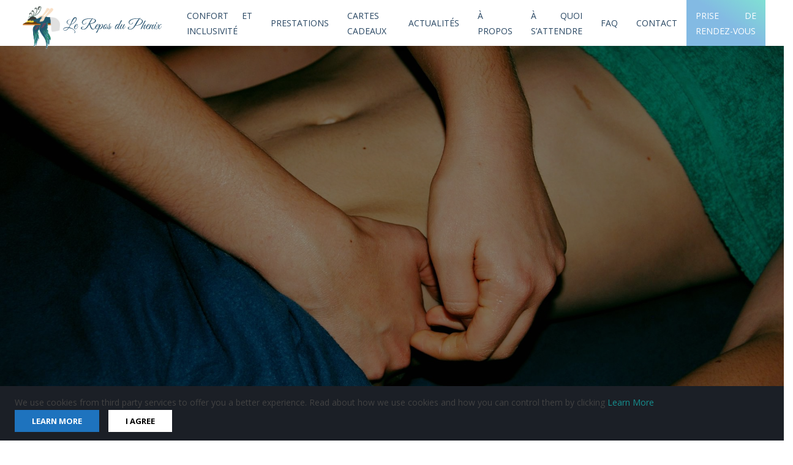

--- FILE ---
content_type: text/html; charset=UTF-8
request_url: https://www.lereposduphenix.com/massage-a-domicile-cugnaux-un-plaisir-unique/
body_size: 28190
content:
<!DOCTYPE html>
<html lang="fr-FR">
<head>
	<meta charset="UTF-8">
	<meta http-equiv="X-UA-Compatible" content="IE=edge">
	<meta name="viewport" content="width=device-width, initial-scale=1">
	<link rel="profile" href="http://gmpg.org/xfn/11">
	<link rel="pingback" href="https://www.lereposduphenix.com/xmlrpc.php">

	<title>Massage à domicile Cugnaux : un plaisir unique &#8211; Le Repos du Phénix</title>
<meta name='robots' content='max-image-preview:large' />
<link rel='dns-prefetch' href='//www.lereposduphenix.com' />
<link rel='dns-prefetch' href='//www.googletagmanager.com' />
<link rel='dns-prefetch' href='//fonts.googleapis.com' />
<link rel='dns-prefetch' href='//pagead2.googlesyndication.com' />
<link rel="alternate" type="application/rss+xml" title="Le Repos du Phénix &raquo; Flux" href="https://www.lereposduphenix.com/feed/" />
<link rel="alternate" type="application/rss+xml" title="Le Repos du Phénix &raquo; Flux des commentaires" href="https://www.lereposduphenix.com/comments/feed/" />
<link rel="alternate" title="oEmbed (JSON)" type="application/json+oembed" href="https://www.lereposduphenix.com/wp-json/oembed/1.0/embed?url=https%3A%2F%2Fwww.lereposduphenix.com%2Fmassage-a-domicile-cugnaux-un-plaisir-unique%2F" />
<link rel="alternate" title="oEmbed (XML)" type="text/xml+oembed" href="https://www.lereposduphenix.com/wp-json/oembed/1.0/embed?url=https%3A%2F%2Fwww.lereposduphenix.com%2Fmassage-a-domicile-cugnaux-un-plaisir-unique%2F&#038;format=xml" />
<style id='wp-img-auto-sizes-contain-inline-css' type='text/css'>
img:is([sizes=auto i],[sizes^="auto," i]){contain-intrinsic-size:3000px 1500px}
/*# sourceURL=wp-img-auto-sizes-contain-inline-css */
</style>
<style id='wp-emoji-styles-inline-css' type='text/css'>

	img.wp-smiley, img.emoji {
		display: inline !important;
		border: none !important;
		box-shadow: none !important;
		height: 1em !important;
		width: 1em !important;
		margin: 0 0.07em !important;
		vertical-align: -0.1em !important;
		background: none !important;
		padding: 0 !important;
	}
/*# sourceURL=wp-emoji-styles-inline-css */
</style>
<style id='wp-block-library-inline-css' type='text/css'>
:root{--wp-block-synced-color:#7a00df;--wp-block-synced-color--rgb:122,0,223;--wp-bound-block-color:var(--wp-block-synced-color);--wp-editor-canvas-background:#ddd;--wp-admin-theme-color:#007cba;--wp-admin-theme-color--rgb:0,124,186;--wp-admin-theme-color-darker-10:#006ba1;--wp-admin-theme-color-darker-10--rgb:0,107,160.5;--wp-admin-theme-color-darker-20:#005a87;--wp-admin-theme-color-darker-20--rgb:0,90,135;--wp-admin-border-width-focus:2px}@media (min-resolution:192dpi){:root{--wp-admin-border-width-focus:1.5px}}.wp-element-button{cursor:pointer}:root .has-very-light-gray-background-color{background-color:#eee}:root .has-very-dark-gray-background-color{background-color:#313131}:root .has-very-light-gray-color{color:#eee}:root .has-very-dark-gray-color{color:#313131}:root .has-vivid-green-cyan-to-vivid-cyan-blue-gradient-background{background:linear-gradient(135deg,#00d084,#0693e3)}:root .has-purple-crush-gradient-background{background:linear-gradient(135deg,#34e2e4,#4721fb 50%,#ab1dfe)}:root .has-hazy-dawn-gradient-background{background:linear-gradient(135deg,#faaca8,#dad0ec)}:root .has-subdued-olive-gradient-background{background:linear-gradient(135deg,#fafae1,#67a671)}:root .has-atomic-cream-gradient-background{background:linear-gradient(135deg,#fdd79a,#004a59)}:root .has-nightshade-gradient-background{background:linear-gradient(135deg,#330968,#31cdcf)}:root .has-midnight-gradient-background{background:linear-gradient(135deg,#020381,#2874fc)}:root{--wp--preset--font-size--normal:16px;--wp--preset--font-size--huge:42px}.has-regular-font-size{font-size:1em}.has-larger-font-size{font-size:2.625em}.has-normal-font-size{font-size:var(--wp--preset--font-size--normal)}.has-huge-font-size{font-size:var(--wp--preset--font-size--huge)}.has-text-align-center{text-align:center}.has-text-align-left{text-align:left}.has-text-align-right{text-align:right}.has-fit-text{white-space:nowrap!important}#end-resizable-editor-section{display:none}.aligncenter{clear:both}.items-justified-left{justify-content:flex-start}.items-justified-center{justify-content:center}.items-justified-right{justify-content:flex-end}.items-justified-space-between{justify-content:space-between}.screen-reader-text{border:0;clip-path:inset(50%);height:1px;margin:-1px;overflow:hidden;padding:0;position:absolute;width:1px;word-wrap:normal!important}.screen-reader-text:focus{background-color:#ddd;clip-path:none;color:#444;display:block;font-size:1em;height:auto;left:5px;line-height:normal;padding:15px 23px 14px;text-decoration:none;top:5px;width:auto;z-index:100000}html :where(.has-border-color){border-style:solid}html :where([style*=border-top-color]){border-top-style:solid}html :where([style*=border-right-color]){border-right-style:solid}html :where([style*=border-bottom-color]){border-bottom-style:solid}html :where([style*=border-left-color]){border-left-style:solid}html :where([style*=border-width]){border-style:solid}html :where([style*=border-top-width]){border-top-style:solid}html :where([style*=border-right-width]){border-right-style:solid}html :where([style*=border-bottom-width]){border-bottom-style:solid}html :where([style*=border-left-width]){border-left-style:solid}html :where(img[class*=wp-image-]){height:auto;max-width:100%}:where(figure){margin:0 0 1em}html :where(.is-position-sticky){--wp-admin--admin-bar--position-offset:var(--wp-admin--admin-bar--height,0px)}@media screen and (max-width:600px){html :where(.is-position-sticky){--wp-admin--admin-bar--position-offset:0px}}

/*# sourceURL=wp-block-library-inline-css */
</style><link rel='stylesheet' id='wc-blocks-style-css' href='https://www.lereposduphenix.com/wp-content/plugins/woocommerce/assets/client/blocks/wc-blocks.css?ver=wc-10.4.3' type='text/css' media='all' />
<style id='global-styles-inline-css' type='text/css'>
:root{--wp--preset--aspect-ratio--square: 1;--wp--preset--aspect-ratio--4-3: 4/3;--wp--preset--aspect-ratio--3-4: 3/4;--wp--preset--aspect-ratio--3-2: 3/2;--wp--preset--aspect-ratio--2-3: 2/3;--wp--preset--aspect-ratio--16-9: 16/9;--wp--preset--aspect-ratio--9-16: 9/16;--wp--preset--color--black: #000000;--wp--preset--color--cyan-bluish-gray: #abb8c3;--wp--preset--color--white: #ffffff;--wp--preset--color--pale-pink: #f78da7;--wp--preset--color--vivid-red: #cf2e2e;--wp--preset--color--luminous-vivid-orange: #ff6900;--wp--preset--color--luminous-vivid-amber: #fcb900;--wp--preset--color--light-green-cyan: #7bdcb5;--wp--preset--color--vivid-green-cyan: #00d084;--wp--preset--color--pale-cyan-blue: #8ed1fc;--wp--preset--color--vivid-cyan-blue: #0693e3;--wp--preset--color--vivid-purple: #9b51e0;--wp--preset--gradient--vivid-cyan-blue-to-vivid-purple: linear-gradient(135deg,rgb(6,147,227) 0%,rgb(155,81,224) 100%);--wp--preset--gradient--light-green-cyan-to-vivid-green-cyan: linear-gradient(135deg,rgb(122,220,180) 0%,rgb(0,208,130) 100%);--wp--preset--gradient--luminous-vivid-amber-to-luminous-vivid-orange: linear-gradient(135deg,rgb(252,185,0) 0%,rgb(255,105,0) 100%);--wp--preset--gradient--luminous-vivid-orange-to-vivid-red: linear-gradient(135deg,rgb(255,105,0) 0%,rgb(207,46,46) 100%);--wp--preset--gradient--very-light-gray-to-cyan-bluish-gray: linear-gradient(135deg,rgb(238,238,238) 0%,rgb(169,184,195) 100%);--wp--preset--gradient--cool-to-warm-spectrum: linear-gradient(135deg,rgb(74,234,220) 0%,rgb(151,120,209) 20%,rgb(207,42,186) 40%,rgb(238,44,130) 60%,rgb(251,105,98) 80%,rgb(254,248,76) 100%);--wp--preset--gradient--blush-light-purple: linear-gradient(135deg,rgb(255,206,236) 0%,rgb(152,150,240) 100%);--wp--preset--gradient--blush-bordeaux: linear-gradient(135deg,rgb(254,205,165) 0%,rgb(254,45,45) 50%,rgb(107,0,62) 100%);--wp--preset--gradient--luminous-dusk: linear-gradient(135deg,rgb(255,203,112) 0%,rgb(199,81,192) 50%,rgb(65,88,208) 100%);--wp--preset--gradient--pale-ocean: linear-gradient(135deg,rgb(255,245,203) 0%,rgb(182,227,212) 50%,rgb(51,167,181) 100%);--wp--preset--gradient--electric-grass: linear-gradient(135deg,rgb(202,248,128) 0%,rgb(113,206,126) 100%);--wp--preset--gradient--midnight: linear-gradient(135deg,rgb(2,3,129) 0%,rgb(40,116,252) 100%);--wp--preset--font-size--small: 13px;--wp--preset--font-size--medium: 20px;--wp--preset--font-size--large: 36px;--wp--preset--font-size--x-large: 42px;--wp--preset--spacing--20: 0.44rem;--wp--preset--spacing--30: 0.67rem;--wp--preset--spacing--40: 1rem;--wp--preset--spacing--50: 1.5rem;--wp--preset--spacing--60: 2.25rem;--wp--preset--spacing--70: 3.38rem;--wp--preset--spacing--80: 5.06rem;--wp--preset--shadow--natural: 6px 6px 9px rgba(0, 0, 0, 0.2);--wp--preset--shadow--deep: 12px 12px 50px rgba(0, 0, 0, 0.4);--wp--preset--shadow--sharp: 6px 6px 0px rgba(0, 0, 0, 0.2);--wp--preset--shadow--outlined: 6px 6px 0px -3px rgb(255, 255, 255), 6px 6px rgb(0, 0, 0);--wp--preset--shadow--crisp: 6px 6px 0px rgb(0, 0, 0);}:where(.is-layout-flex){gap: 0.5em;}:where(.is-layout-grid){gap: 0.5em;}body .is-layout-flex{display: flex;}.is-layout-flex{flex-wrap: wrap;align-items: center;}.is-layout-flex > :is(*, div){margin: 0;}body .is-layout-grid{display: grid;}.is-layout-grid > :is(*, div){margin: 0;}:where(.wp-block-columns.is-layout-flex){gap: 2em;}:where(.wp-block-columns.is-layout-grid){gap: 2em;}:where(.wp-block-post-template.is-layout-flex){gap: 1.25em;}:where(.wp-block-post-template.is-layout-grid){gap: 1.25em;}.has-black-color{color: var(--wp--preset--color--black) !important;}.has-cyan-bluish-gray-color{color: var(--wp--preset--color--cyan-bluish-gray) !important;}.has-white-color{color: var(--wp--preset--color--white) !important;}.has-pale-pink-color{color: var(--wp--preset--color--pale-pink) !important;}.has-vivid-red-color{color: var(--wp--preset--color--vivid-red) !important;}.has-luminous-vivid-orange-color{color: var(--wp--preset--color--luminous-vivid-orange) !important;}.has-luminous-vivid-amber-color{color: var(--wp--preset--color--luminous-vivid-amber) !important;}.has-light-green-cyan-color{color: var(--wp--preset--color--light-green-cyan) !important;}.has-vivid-green-cyan-color{color: var(--wp--preset--color--vivid-green-cyan) !important;}.has-pale-cyan-blue-color{color: var(--wp--preset--color--pale-cyan-blue) !important;}.has-vivid-cyan-blue-color{color: var(--wp--preset--color--vivid-cyan-blue) !important;}.has-vivid-purple-color{color: var(--wp--preset--color--vivid-purple) !important;}.has-black-background-color{background-color: var(--wp--preset--color--black) !important;}.has-cyan-bluish-gray-background-color{background-color: var(--wp--preset--color--cyan-bluish-gray) !important;}.has-white-background-color{background-color: var(--wp--preset--color--white) !important;}.has-pale-pink-background-color{background-color: var(--wp--preset--color--pale-pink) !important;}.has-vivid-red-background-color{background-color: var(--wp--preset--color--vivid-red) !important;}.has-luminous-vivid-orange-background-color{background-color: var(--wp--preset--color--luminous-vivid-orange) !important;}.has-luminous-vivid-amber-background-color{background-color: var(--wp--preset--color--luminous-vivid-amber) !important;}.has-light-green-cyan-background-color{background-color: var(--wp--preset--color--light-green-cyan) !important;}.has-vivid-green-cyan-background-color{background-color: var(--wp--preset--color--vivid-green-cyan) !important;}.has-pale-cyan-blue-background-color{background-color: var(--wp--preset--color--pale-cyan-blue) !important;}.has-vivid-cyan-blue-background-color{background-color: var(--wp--preset--color--vivid-cyan-blue) !important;}.has-vivid-purple-background-color{background-color: var(--wp--preset--color--vivid-purple) !important;}.has-black-border-color{border-color: var(--wp--preset--color--black) !important;}.has-cyan-bluish-gray-border-color{border-color: var(--wp--preset--color--cyan-bluish-gray) !important;}.has-white-border-color{border-color: var(--wp--preset--color--white) !important;}.has-pale-pink-border-color{border-color: var(--wp--preset--color--pale-pink) !important;}.has-vivid-red-border-color{border-color: var(--wp--preset--color--vivid-red) !important;}.has-luminous-vivid-orange-border-color{border-color: var(--wp--preset--color--luminous-vivid-orange) !important;}.has-luminous-vivid-amber-border-color{border-color: var(--wp--preset--color--luminous-vivid-amber) !important;}.has-light-green-cyan-border-color{border-color: var(--wp--preset--color--light-green-cyan) !important;}.has-vivid-green-cyan-border-color{border-color: var(--wp--preset--color--vivid-green-cyan) !important;}.has-pale-cyan-blue-border-color{border-color: var(--wp--preset--color--pale-cyan-blue) !important;}.has-vivid-cyan-blue-border-color{border-color: var(--wp--preset--color--vivid-cyan-blue) !important;}.has-vivid-purple-border-color{border-color: var(--wp--preset--color--vivid-purple) !important;}.has-vivid-cyan-blue-to-vivid-purple-gradient-background{background: var(--wp--preset--gradient--vivid-cyan-blue-to-vivid-purple) !important;}.has-light-green-cyan-to-vivid-green-cyan-gradient-background{background: var(--wp--preset--gradient--light-green-cyan-to-vivid-green-cyan) !important;}.has-luminous-vivid-amber-to-luminous-vivid-orange-gradient-background{background: var(--wp--preset--gradient--luminous-vivid-amber-to-luminous-vivid-orange) !important;}.has-luminous-vivid-orange-to-vivid-red-gradient-background{background: var(--wp--preset--gradient--luminous-vivid-orange-to-vivid-red) !important;}.has-very-light-gray-to-cyan-bluish-gray-gradient-background{background: var(--wp--preset--gradient--very-light-gray-to-cyan-bluish-gray) !important;}.has-cool-to-warm-spectrum-gradient-background{background: var(--wp--preset--gradient--cool-to-warm-spectrum) !important;}.has-blush-light-purple-gradient-background{background: var(--wp--preset--gradient--blush-light-purple) !important;}.has-blush-bordeaux-gradient-background{background: var(--wp--preset--gradient--blush-bordeaux) !important;}.has-luminous-dusk-gradient-background{background: var(--wp--preset--gradient--luminous-dusk) !important;}.has-pale-ocean-gradient-background{background: var(--wp--preset--gradient--pale-ocean) !important;}.has-electric-grass-gradient-background{background: var(--wp--preset--gradient--electric-grass) !important;}.has-midnight-gradient-background{background: var(--wp--preset--gradient--midnight) !important;}.has-small-font-size{font-size: var(--wp--preset--font-size--small) !important;}.has-medium-font-size{font-size: var(--wp--preset--font-size--medium) !important;}.has-large-font-size{font-size: var(--wp--preset--font-size--large) !important;}.has-x-large-font-size{font-size: var(--wp--preset--font-size--x-large) !important;}
/*# sourceURL=global-styles-inline-css */
</style>

<style id='classic-theme-styles-inline-css' type='text/css'>
/*! This file is auto-generated */
.wp-block-button__link{color:#fff;background-color:#32373c;border-radius:9999px;box-shadow:none;text-decoration:none;padding:calc(.667em + 2px) calc(1.333em + 2px);font-size:1.125em}.wp-block-file__button{background:#32373c;color:#fff;text-decoration:none}
/*# sourceURL=/wp-includes/css/classic-themes.min.css */
</style>
<link rel='stylesheet' id='groovy-menu-style-css' href='https://www.lereposduphenix.com/wp-content/plugins/groovy-menu/assets/style/frontend.css?ver=2.6.3' type='text/css' media='all' />
<link rel='stylesheet' id='groovy-menu-style-fonts-groovy-28328-css' href='https://www.lereposduphenix.com/wp-content/uploads/groovy/fonts/groovy-28328.css?ver=2.6.3' type='text/css' media='all' />
<link rel='stylesheet' id='groovy-menu-style-fonts-groovy-69018-css' href='https://www.lereposduphenix.com/wp-content/uploads/groovy/fonts/groovy-69018.css?ver=2.6.3' type='text/css' media='all' />
<link rel='stylesheet' id='groovy-menu-style-fonts-groovy-socicon-css' href='https://www.lereposduphenix.com/wp-content/uploads/groovy/fonts/groovy-socicon.css?ver=2.6.3' type='text/css' media='all' />
<link rel='stylesheet' id='groovy-menu-font-awesome-css' href='https://www.lereposduphenix.com/wp-content/plugins/groovy-menu/assets/style/fontawesome.css?ver=2.6.3' type='text/css' media='all' crossorigin='anonymous' />
<link rel='preload' as='font' crossorigin='anonymous' id='groovy-menu-font-awesome-file-css' href='https://www.lereposduphenix.com/wp-content/plugins/groovy-menu/assets/fonts/fontawesome-webfont.woff2?v=4.7.0' type='font/woff2' media='all' />
<link rel='stylesheet' id='groovy-menu-font-internal-css' href='https://www.lereposduphenix.com/wp-content/plugins/groovy-menu/assets/style/font-internal.css?ver=2.6.3' type='text/css' media='all' crossorigin='anonymous' />
<link rel='preload' as='font' crossorigin='anonymous' id='groovy-menu-font-internal-file-css' href='https://www.lereposduphenix.com/wp-content/plugins/groovy-menu/assets/fonts/crane-font.woff?hhxb42' type='font/woff' media='all' />
<style id='woocommerce-inline-inline-css' type='text/css'>
.woocommerce form .form-row .required { visibility: visible; }
/*# sourceURL=woocommerce-inline-inline-css */
</style>
<link rel='stylesheet' id='js_composer_front-css' href='https://www.lereposduphenix.com/wp-content/plugins/js_composer/assets/css/js_composer.min.css?ver=6.8.0' type='text/css' media='all' />
<link rel='stylesheet' id='groovy-menu-preset-style-266-css' href='https://www.lereposduphenix.com/wp-content/uploads/groovy/preset_266.css?ver=eb62282fd5aaf6e36b21bc62d6916808' type='text/css' media='all' />
<link rel='stylesheet' id='mpc-massive-style-css' href='https://www.lereposduphenix.com/wp-content/plugins/mpc-massive/assets/css/mpc-styles.css?ver=2.4.8' type='text/css' media='all' />
<link rel='stylesheet' id='redux-google-fonts-crane_options-css' href='https://fonts.googleapis.com/css?family=Open+Sans%3A300%2C400%2C600%2C700%2C800%2C300italic%2C400italic%2C600italic%2C700italic%2C800italic&#038;ver=1761370950' type='text/css' media='all' />
<link rel='stylesheet' id='vc_font_awesome_5_shims-css' href='https://www.lereposduphenix.com/wp-content/plugins/js_composer/assets/lib/bower/font-awesome/css/v4-shims.min.css?ver=6.8.0' type='text/css' media='all' />
<link rel='stylesheet' id='vc_font_awesome_5-css' href='https://www.lereposduphenix.com/wp-content/plugins/js_composer/assets/lib/bower/font-awesome/css/all.min.css?ver=6.8.0' type='text/css' media='all' />
<link rel='stylesheet' id='crane-style-css' href='https://www.lereposduphenix.com/wp-content/themes/crane/style.css?ver=1.5.15' type='text/css' media='all' />
<link rel='stylesheet' id='crane-style-main-css' href='https://www.lereposduphenix.com/wp-content/themes/crane/assets/css/style-main.css?ver=1.5.15' type='text/css' media='all' />
<style id='crane-style-main-inline-css' type='text/css'>
/* Custom style from admin panel. Please, DO NOT edit this file, because it updates automatically. */
.crane-page-title{height:200px;}.crane-page-title-heading, .crane-page-title-holder {font-family:"Open Sans";text-transform:none;font-weight:400;font-style:normal;color:#e2e2e2;font-size:37px;}.crane-page-title{background-color:#ffffff;}.crane-page-title{border-bottom:1px solid #eaeaea;}.crane-breadcrumb{font-family:"Open Sans";text-transform:uppercase;font-weight:600;font-style:normal;color:#4d4d4d;font-size:12px;}.crane-breadcrumb-nav__item+.crane-breadcrumb-nav__item::before{color:#b9b9b9;}body{font-family:"Open Sans";text-transform:initial;font-weight:400;font-style:normal;font-size:14px;}h1{font-family:"Open Sans";text-transform:initial;font-weight:700;font-style:normal;font-size:34px;}h2{font-family:"Open Sans";text-transform:initial;font-weight:700;font-style:normal;font-size:31px;}h3{font-family:"Open Sans";text-transform:initial;font-weight:700;font-style:normal;font-size:23px;}h4{font-family:"Open Sans";text-transform:initial;font-weight:700;font-style:normal;font-size:20px;}h5{font-family:"Open Sans";text-transform:initial;font-weight:700;font-style:normal;font-size:17px;}h6{font-family:"Open Sans";text-transform:initial;font-weight:700;font-style:normal;font-size:15px;}.woocommerce-tabs .tabs>li.active,
				                        .woocommerce .products .price,
				                        .crane-portfolio-style-modern .portfolio-filters-btn.active,
				                        .comment-metadata .comment-author{color:#1e73be;}
				    .crane-portfolio-style-flat .portfolio-filters-btn.active,
						.crane-portfolio-style-minimal .portfolio-filters-btn.active,
						blockquote
				{border-color:#1e73be;}.woocommerce-tabs .tabs>li.active::after{border-top-color:#1e73be;}blockquote:not(.crane-blockquote-main):not(.wp-block-pullquote){border-left-color:#1e73be;} 
										button,
										.button,
										.wp-block-button__link,
										input[type="submit"],
										.comment-button-group a:hover,
										.btn,
										.select2-container--default .select2-results__option--highlighted[aria-selected],
										.select2-results .select2-highlighted,
										.dark-btn:hover,
										.primary-btn,
										input[type="button"]:hover,
										input[type="reset"]:hover,
										input[type="submit"]:hover,
										.woocommerce span.onsale,
										.woocommerce-tabs .tabs>li.active::before,
										.woocommerce .add_to_cart:hover,
										.ui-slider-horizontal .ui-slider-range,
										.carousel .x,
										.carousel .y,
										.page-numbers:not(.dots):hover,
										.navigation .nav-previous a:hover,
										.navigation .nav-next a:hover,
										.page-numbers.current,
										.crane-regular-page .page-links > span:not(.current),
										.crane-regular-page .page-links .current > span,
										.blog-inner .page-links > span:not(.current),
										.blog-inner .page-links .current > span,
										.format-quote .crane-blog-header,
										.post__blockquote .crane-blockquote-main,
										.crane-blog-layout-cell .crane-blog-grid-meta .crane-blog-grid-meta__title::after,
										.crane-search-title::after,
										.product-card__tabs__nav__item.active > .product-card__tabs__nav__item__link::before,
										.crane-info-box,
										.footer-type-dark .widget-title::after,
										.instagram-pics li a::before,
										.footer-type-light .widget-title::after{background-color:#1e73be;}
			    .woocommerce .star-rating span,
			    .woocommerce p.stars a:hover
			{color:#20168c;}
			    .crane-content
			{background-color:#fff;}
					.crane-content > .crane-breadcrumb,
					.search-results article,
					.select2-results,
					code,
					pre:not(.wp-block-verse)
			{background-color:#fbfbfb;}h1, h2, h3, h4, h5 ,h6{color:#192d77;}body{color:#0c1249;}a{color:#168e8e;}a:hover{color:#000000;}a:active{color:#000000;}
				          .crane-content > .crane-breadcrumb,
									input[type="text"],
									input[type="password"],
									input[type="email"],
									input[type="url"],
									input[type="tel"],
									input[type="number"],
									input[type="date"],
									input[type="search"],
									textarea,
									select,
									.wp-embed,
									.woocommerce-product-details__short-description,
									.woocommerce-tabs .tabs,
									.woocommerce #reviews #comments ol.commentlist li .comment-text,
									.woocommerce .order_details li:not(:last-of-type),
									.woocommerce-checkout .shop_table tr,
									.order-received-wrapper .order_item,
									.select2-container--default .select2-selection--single,
									.select2-dropdown,
									.select2-container .select2-choice,
									.select2-drop-active,
									.post-divider,
									hr,
									th,
									td,
									code,
									pre,
									.crane-re-comments__item,
									.crane-re-posts__item,
									.widget .cat-item,
									.widget .menu-item,
									.crane-archive-widget li,
									.cat-item .children,
									.widget .menu-item .children,
									body:not(.woocommerce) .comment,
									body:not(.woocommerce) .pingback,
									body:not(.woocommerce) .trackback,
									.crane-blog-style-flat .crane-blog-grid-meta__wrapper:not(:only-child),
									.portfolio-filters-group,
									.portfolio__aside,
									.product-inner,
									.crane-portfolio__meta--border::after,
									.crane-portfolio-grid-meta .crane-portfolio-inliner:not(:only-child){border-color:#168e8e;}.ui-slider-horizontal::before{background-color:#168e8e;} input[type="text"]:focus,
									input[type="password"]:focus,
									input[type="email"]:focus,
									input[type="url"]:focus,
									input[type="tel"]:focus,
									input[type="number"]:focus,
									input[type="date"]:focus,
									input[type="search"]:focus,
									textarea:focus,
									select:focus,
									.select2-container--default.select2-container--focus .select2-selection--single{border-color:#000000;}.crane-regular-page .crane-content-inner, .crane-regular-page .crane-sidebar{padding-top:80px;padding-bottom:80px;}.crane-portfolio-archive .crane-content-inner, .crane-portfolio-archive .crane-sidebar{padding-top:80px;padding-bottom:80px;}.crane-pagination-show-more .btn-txt{font-family:"Open Sans";font-weight:600;font-style:normal;font-size:18px;}.crane-portfolio-single .crane-content-inner, .crane-portfolio-single .crane-sidebar{padding-top:80px;padding-bottom:80px;}.portfolio-single-post .crane-single-post-nav-wrapper .single-post-nav-arrow .style-arrow::before{border-color:#ffffff;}.portfolio-single-post .crane-single-post-nav-wrapper .single-post-nav-arrow{background-color:#262626;}.portfolio-single-post .single-post-nav-date, .portfolio-single-post .single-post-nav-price, .portfolio-single-post .single-post-nav-title{color:#ffffff;}.portfolio-single-post .crane-single-post-nav-wrapper .single-post-nav-content{background-color:#ffffff;}.crane-blog-archive .crane-content-inner, .crane-blog-archive .crane-sidebar{padding-top:110px;padding-bottom:110px;}.crane-blog-archive-layout-cell .crane-blog-layout-cell .crane-blog-grid-meta{background-color:#e6ebef;}.crane-blog-archive-layout-cell .crane-blog-layout-cell .crane-blog-grid-meta{border-color:#e6ebef;}.crane-blog-single .crane-content-inner, .crane-blog-single .crane-sidebar{padding-top:80px;padding-bottom:80px;}.crane-featured-block__page-title{font-family:"Open Sans";line-height:60px;font-weight:600;font-style:normal;color:#fff;font-size:46px;}.crane-featured-block__categories li a{font-family:"Open Sans";line-height:25px;font-weight:600;font-style:normal;color:#fff;font-size:16px;}.crane-shop-archive .crane-content-inner, .crane-shop-archive .crane-sidebar{padding-top:80px;padding-bottom:80px;}.crane-shop-single .crane-content-inner, .crane-shop-single .crane-sidebar{padding-top:80px;padding-bottom:80px;}.crane-search-page .crane-content-inner, .crane-search-page .crane-sidebar{padding-top:80px;padding-bottom:80px;}.crane-privacy-toolbar{background-color:#1b1f26;}.crane-privacy-toolbar__text{font-family:"Open Sans";text-transform:none;font-weight:400;font-style:normal;color:#424242;font-size:14px;}.crane-privacy-blocked-content{background-color:#424242;}.crane-privacy-blocked-content__txt{font-family:"Open Sans";text-transform:none;font-weight:400;font-style:normal;color:#fff;font-size:14px;}.crane-related-post__img-wrapper::before { background-image: linear-gradient(128deg, #20576f 0%, #20576f 33%, #ffcc33 98%, #ffcc33 100%);}.crane-blog-layout-masonry.crane-blog-style-corporate .crane-blog-grid-item-placeholder::before { background-image: linear-gradient(128deg, #7ad4f1 0%, #7ad4f1 33%, #cef17a 98%, #cef17a 100%);}.crane-container { max-width: 1300px;}
			::-moz-selection {background: #110833;}
			::selection {background: #110833;}.preloader {background-color: #ffffff;}
		.square-spin > div,
		.ball-pulse > div,
		.ball-pulse-sync > div,
		.ball-scale > div,
		.ball-rotate > div,
		.ball-rotate > div::before,
		.ball-rotate > div::after,
		.ball-scale-multiple > div,
		.ball-pulse-rise > div,
		.ball-grid-pulse > div,
		.ball-spin-fade-loader > div,
		.ball-zig-zag > div,
		.line-scale > div,
		.line-spin-fade-loader > div,
		.ball-clip-rotate-pulse > div:first-child,
		.pacman > div:nth-child(3),
		.pacman > div:nth-child(4),
		.pacman > div:nth-child(5),
		.pacman > div:nth-child(6) {
			background: #ffffff;
		}
		.ball-clip-rotate > div,
		.ball-clip-rotate-multiple > div,
		.ball-scale-ripple > div,
		.ball-scale-ripple-multiple > div {
			border: 2px solid #ffffff;
		}
		.pacman > div:first-of-type,
		.pacman > div:nth-child(2) {
			border-top-color: #ffffff;
			border-bottom-color: #ffffff;
			border-left-color: #ffffff;
		}
		.ball-clip-rotate-pulse > div:last-child,
		.ball-clip-rotate-multiple > div:last-child {
			border-color: #ffffff transparent #ffffff transparent !important;
		}
		.ball-triangle-path > div {
			border: 1px solid #ffffff;
		}
		.crane-featured-block__page-title::after {
		background-color: rgba(0,186,2,1);}
		.cat-item a::after, .widget .menu-item a::after, .crane-archive-widget li a::after, .widget .page_item a::after {background-color: #0c1249}.crane-page-title{height: auto;min-height: 200px;}.sticky .post__main__txt-wrapper{background-color:rgba(30,115,190,0.2) !important;}@media (max-width: 768px) { .crane-regular-page .crane-content-inner, .crane-regular-page .crane-sidebar {padding-top: 40px;padding-bottom: 40px;} }@media (max-width: 768px) { .crane-portfolio-archive .crane-content-inner, .crane-portfolio-archive .crane-sidebar {padding-top: 40px;padding-bottom: 40px;} }@media (max-width: 768px) { .crane-portfolio-single .crane-content-inner, .crane-portfolio-single .crane-sidebar {padding-top: 40px;padding-bottom: 40px;} }@media (max-width: 768px) { .crane-blog-archive .crane-content-inner, .crane-blog-archive .crane-sidebar {padding-top: 40px;padding-bottom: 40px;} }@media (max-width: 768px) { .crane-blog-single .crane-content-inner, .crane-blog-single .crane-sidebar {padding-top: 40px;padding-bottom: 40px;} }@media (max-width: 768px) { .crane-shop-archive .crane-content-inner, .crane-shop-archive .crane-sidebar {padding-top: 40px;padding-bottom: 40px;} }@media (max-width: 768px) { .crane-shop-single .crane-content-inner, .crane-shop-single .crane-sidebar {padding-top: 40px;padding-bottom: 40px;} }@media (max-width: 768px) { .crane-search-page .crane-content-inner, .crane-search-page .crane-sidebar {padding-top: 40px;padding-bottom: 40px;} }
/*# sourceURL=crane-style-main-inline-css */
</style>
<script type="text/javascript" src="https://www.lereposduphenix.com/wp-includes/js/jquery/jquery.min.js?ver=3.7.1" id="jquery-core-js"></script>
<script type="text/javascript" src="https://www.lereposduphenix.com/wp-includes/js/jquery/jquery-migrate.min.js?ver=3.4.1" id="jquery-migrate-js"></script>
<script type="text/javascript" src="https://www.lereposduphenix.com/wp-content/plugins/woocommerce/assets/js/jquery-blockui/jquery.blockUI.min.js?ver=2.7.0-wc.10.4.3" id="wc-jquery-blockui-js" defer="defer" data-wp-strategy="defer"></script>
<script type="text/javascript" id="wc-add-to-cart-js-extra">
/* <![CDATA[ */
var wc_add_to_cart_params = {"ajax_url":"/wp-admin/admin-ajax.php","wc_ajax_url":"/?wc-ajax=%%endpoint%%","i18n_view_cart":"Voir le panier","cart_url":"https://www.lereposduphenix.com/panier/","is_cart":"","cart_redirect_after_add":"no"};
//# sourceURL=wc-add-to-cart-js-extra
/* ]]> */
</script>
<script type="text/javascript" src="https://www.lereposduphenix.com/wp-content/plugins/woocommerce/assets/js/frontend/add-to-cart.min.js?ver=10.4.3" id="wc-add-to-cart-js" defer="defer" data-wp-strategy="defer"></script>
<script type="text/javascript" src="https://www.lereposduphenix.com/wp-content/plugins/woocommerce/assets/js/js-cookie/js.cookie.min.js?ver=2.1.4-wc.10.4.3" id="wc-js-cookie-js" defer="defer" data-wp-strategy="defer"></script>
<script type="text/javascript" id="woocommerce-js-extra">
/* <![CDATA[ */
var woocommerce_params = {"ajax_url":"/wp-admin/admin-ajax.php","wc_ajax_url":"/?wc-ajax=%%endpoint%%","i18n_password_show":"Afficher le mot de passe","i18n_password_hide":"Masquer le mot de passe"};
//# sourceURL=woocommerce-js-extra
/* ]]> */
</script>
<script type="text/javascript" src="https://www.lereposduphenix.com/wp-content/plugins/woocommerce/assets/js/frontend/woocommerce.min.js?ver=10.4.3" id="woocommerce-js" defer="defer" data-wp-strategy="defer"></script>

<!-- Extrait de code de la balise Google (gtag.js) ajouté par Site Kit -->
<!-- Extrait Google Analytics ajouté par Site Kit -->
<script type="text/javascript" src="https://www.googletagmanager.com/gtag/js?id=G-22YZG3YNL2" id="google_gtagjs-js" async></script>
<script type="text/javascript" id="google_gtagjs-js-after">
/* <![CDATA[ */
window.dataLayer = window.dataLayer || [];function gtag(){dataLayer.push(arguments);}
gtag("set","linker",{"domains":["www.lereposduphenix.com"]});
gtag("js", new Date());
gtag("set", "developer_id.dZTNiMT", true);
gtag("config", "G-22YZG3YNL2");
//# sourceURL=google_gtagjs-js-after
/* ]]> */
</script>
<link rel="https://api.w.org/" href="https://www.lereposduphenix.com/wp-json/" /><link rel="alternate" title="JSON" type="application/json" href="https://www.lereposduphenix.com/wp-json/wp/v2/posts/835" /><link rel="EditURI" type="application/rsd+xml" title="RSD" href="https://www.lereposduphenix.com/xmlrpc.php?rsd" />
<meta name="generator" content="WordPress 6.9" />
<meta name="generator" content="WooCommerce 10.4.3" />
<link rel="canonical" href="https://www.lereposduphenix.com/massage-a-domicile-cugnaux-un-plaisir-unique/" />
<link rel='shortlink' href='https://www.lereposduphenix.com/?p=835' />
<meta name="generator" content="Site Kit by Google 1.170.0" /><meta name="ti-site-data" content="[base64]" />	<noscript><style>.woocommerce-product-gallery{ opacity: 1 !important; }</style></noscript>
	
<!-- Balises Meta Google AdSense ajoutées par Site Kit -->
<meta name="google-adsense-platform-account" content="ca-host-pub-2644536267352236">
<meta name="google-adsense-platform-domain" content="sitekit.withgoogle.com">
<!-- Fin des balises Meta End Google AdSense ajoutées par Site Kit -->
<style type="text/css">.recentcomments a{display:inline !important;padding:0 !important;margin:0 !important;}</style><meta name="generator" content="Powered by WPBakery Page Builder - drag and drop page builder for WordPress."/>

<!-- Extrait Google AdSense ajouté par Site Kit -->
<script type="text/javascript" async="async" src="https://pagead2.googlesyndication.com/pagead/js/adsbygoogle.js?client=ca-pub-4154383417935094&amp;host=ca-host-pub-2644536267352236" crossorigin="anonymous"></script>

<!-- End Google AdSense snippet added by Site Kit -->
<meta name="generator" content="Powered by Slider Revolution 6.5.15 - responsive, Mobile-Friendly Slider Plugin for WordPress with comfortable drag and drop interface." />
<link rel="icon" href="https://www.lereposduphenix.com/wp-content/uploads/2022/09/cropped-logo-2022-32x32.png" sizes="32x32" />
<link rel="icon" href="https://www.lereposduphenix.com/wp-content/uploads/2022/09/cropped-logo-2022-192x192.png" sizes="192x192" />
<link rel="apple-touch-icon" href="https://www.lereposduphenix.com/wp-content/uploads/2022/09/cropped-logo-2022-180x180.png" />
<meta name="msapplication-TileImage" content="https://www.lereposduphenix.com/wp-content/uploads/2022/09/cropped-logo-2022-270x270.png" />
<script>function setREVStartSize(e){
			//window.requestAnimationFrame(function() {
				window.RSIW = window.RSIW===undefined ? window.innerWidth : window.RSIW;
				window.RSIH = window.RSIH===undefined ? window.innerHeight : window.RSIH;
				try {
					var pw = document.getElementById(e.c).parentNode.offsetWidth,
						newh;
					pw = pw===0 || isNaN(pw) ? window.RSIW : pw;
					e.tabw = e.tabw===undefined ? 0 : parseInt(e.tabw);
					e.thumbw = e.thumbw===undefined ? 0 : parseInt(e.thumbw);
					e.tabh = e.tabh===undefined ? 0 : parseInt(e.tabh);
					e.thumbh = e.thumbh===undefined ? 0 : parseInt(e.thumbh);
					e.tabhide = e.tabhide===undefined ? 0 : parseInt(e.tabhide);
					e.thumbhide = e.thumbhide===undefined ? 0 : parseInt(e.thumbhide);
					e.mh = e.mh===undefined || e.mh=="" || e.mh==="auto" ? 0 : parseInt(e.mh,0);
					if(e.layout==="fullscreen" || e.l==="fullscreen")
						newh = Math.max(e.mh,window.RSIH);
					else{
						e.gw = Array.isArray(e.gw) ? e.gw : [e.gw];
						for (var i in e.rl) if (e.gw[i]===undefined || e.gw[i]===0) e.gw[i] = e.gw[i-1];
						e.gh = e.el===undefined || e.el==="" || (Array.isArray(e.el) && e.el.length==0)? e.gh : e.el;
						e.gh = Array.isArray(e.gh) ? e.gh : [e.gh];
						for (var i in e.rl) if (e.gh[i]===undefined || e.gh[i]===0) e.gh[i] = e.gh[i-1];
											
						var nl = new Array(e.rl.length),
							ix = 0,
							sl;
						e.tabw = e.tabhide>=pw ? 0 : e.tabw;
						e.thumbw = e.thumbhide>=pw ? 0 : e.thumbw;
						e.tabh = e.tabhide>=pw ? 0 : e.tabh;
						e.thumbh = e.thumbhide>=pw ? 0 : e.thumbh;
						for (var i in e.rl) nl[i] = e.rl[i]<window.RSIW ? 0 : e.rl[i];
						sl = nl[0];
						for (var i in nl) if (sl>nl[i] && nl[i]>0) { sl = nl[i]; ix=i;}
						var m = pw>(e.gw[ix]+e.tabw+e.thumbw) ? 1 : (pw-(e.tabw+e.thumbw)) / (e.gw[ix]);
						newh =  (e.gh[ix] * m) + (e.tabh + e.thumbh);
					}
					var el = document.getElementById(e.c);
					if (el!==null && el) el.style.height = newh+"px";
					el = document.getElementById(e.c+"_wrapper");
					if (el!==null && el) {
						el.style.height = newh+"px";
						el.style.display = "block";
					}
				} catch(e){
					console.log("Failure at Presize of Slider:" + e)
				}
			//});
		  };</script>
		<style type="text/css" id="wp-custom-css">
			.padding-x {padding:0 7%;}
.footer { z-index: 99;}
p span.title {font-family:"Great Vibes";font-size:5em;color:#1d8079;line-height: 1;}
.gm-navbar .menu-item.btnrdv {
    background-image: linear-gradient(35deg,#83bae3 52%,#80e0d4 100%);
}
.gm-navbar-nav > .menu-item.btnrdv > a.gm-anchor .gm-menu-item__txt {
    color:#fff;
}
.products .product .product-inner .product-info .price {
    color: #2c5773;
}
#offres p {
    color: #2c5773;
}
/** Border img **/
.borded {position:relative;}
.borded::after {
  content: '';
  display: block;
  position: absolute;
  top: 0px;
  left: 5px;
  width: 96%;
  height: 95%;
  border: 3px solid white;
  transform: rotate( -3deg);
  pointer-events: none;
}

/*** TEXTES + BG ***/
.bg-white {background:#fff; color:#0e2e47;padding:7%;min-height: 350px;}

.bg-white1 {background:#fff; color:#0e2e47;padding:7%;min-height: 550px;}

.bg-white2 {background:#fff; color:#0e2e47;padding:7%;min-height: 450px;}

.bg-white3 {background:#fff; color:#0e2e47;padding:7%;min-height: 510px;}

.bg-white4 {background:#fff; color:#0e2e47;padding:7%;min-height: 300px;}

.blog-single-post {
  background-color: #ffffff;
  background-image: url('https://www.lereposduphenix.com/wp-content/uploads/2022/08/fond-floral-zen_left.png');
  background-size: contain;
  background-repeat: no-repeat;
  background-position: center left;
}

/*** Formulaire ****/
footer > .crane-section:first-child{
  position:fixed;
  background:rgba(0,0,0,0.5);
  display:none;
  top:0;
  left:0;
  right:0;
  bottom:0;
  padding: 20vh 50px !important;
  z-index:9999;
  overflow-y: scroll;
}

#contactform {
  background:#fff;
  width:100%;
  max-width:1200px;
  margin:0 0 50px;
  padding:50px;
}

#contactform label{
  text-transform: uppercase;
  font-size:11px;
  font-weight:400;
  padding:0;
  margin:0;
  color: #2c5773;
}

#contactform .form-group{
  margin-bottom:5px;
}

#contactform .help-block{
  font-size:10px;
}

#contactclose{
  position:absolute;
  right:-80px;
  top:-80px;
}

#contactclose button{
  padding-left:30px;
  padding-right:30px;
}

#contactclose button i{
}

#contactform .btn-default{
  background:#d9e9f4;
  border:none;
  padding:20px 30px;
  color:#123d7c;
  font-size:16px;
}

#contactform .vc_btn3{
  background:#d9e9f4;
  color:#123d7c;
  text-transform: uppercase;
}

@media(max-width:768px){
  footer .crane-section:first-child{
  padding:15px 0 0 !important;
}
  #contactform {
  margin:0 0 15px;
  padding:75px 0px;
}
  #contactclose{
  position:absolute;
  right:5px;
  top:-70px;
}
  #contactform h2{ font-size:1.2em; }
  .mpc-animated-text-wrap .mpc-animated-text__side, .mpc-animated-text-wrap .mpc-animated-text {font-size:45px!important;}
}

/*message panier */
.woocommerce-info{
	background-color:#4cadc9;
}

.woocommerce-message{
	background-color:#4cadc9;
}
.product-inner {
    height: 100%;
}

li {
	line-height: 130%;
	text-align :justify;
}
.great {
	 font-family:'Great Vibes', cursive;
	 font-size: 70px;
	 font-weight: 400;
	 line-height: 30px;
	 color: white;	 
		}

.basdepage {
	line-height: 15px;
	height :400;
	}		</style>
		<noscript><style> .wpb_animate_when_almost_visible { opacity: 1; }</style></noscript>
<link rel='stylesheet' id='mpc-typography-presets-css' href='https://fonts.googleapis.com/css?family=Poppins%3Aregular&#038;subset=latin&#038;ver=6.9' type='text/css' media='all' />
<link rel='stylesheet' id='mpc_icons_font-eti-css' href='https://www.lereposduphenix.com/wp-content/plugins/mpc-massive/assets/fonts/eti/eti.min.css?ver=2.4.8' type='text/css' media='all' />
<link rel='stylesheet' id='mpc_icons_font-fa-css' href='https://www.lereposduphenix.com/wp-content/plugins/mpc-massive/assets/fonts/fa/fa.min.css?ver=2.4.8' type='text/css' media='all' />
<link rel='stylesheet' id='rs-plugin-settings-css' href='https://www.lereposduphenix.com/wp-content/plugins/revslider/public/assets/css/rs6.css?ver=6.5.15' type='text/css' media='all' />
<style id='rs-plugin-settings-inline-css' type='text/css'>
#rs-demo-id {}
/*# sourceURL=rs-plugin-settings-inline-css */
</style>
</head>

<body class="wp-singular post-template-default single single-post postid-835 single-format-standard wp-custom-logo wp-theme-crane theme-crane groovy_menu_2-6-3 woocommerce-no-js crane_1-5-15 crane-blog-single wpb-js-composer js-comp-ver-6.8.0 vc_responsive">

	<header class="gm-navbar gm-preset-id-266 gm-navbar--align-left gm-navbar--style-1 gm-top-links-align-right gm-navbar--toolbar-false gm-navbar--has-shadow gm-navbar--shadow-tiny gm-navbar--has-shadow-sticky gm-navbar--shadow-dropdown-medium gm-navbar--hide-gm-caret gm-dropdown-hover-style-default gm-dropdown-appearance-default"
	        id="gm-696e332089cdf" data-version="2.6.3">
		<div class="gm-wrapper"><div class="gm-inner">
				<div class="gm-inner-bg"></div>
				<div class="gm-container"><div class="gm-logo"><a href="https://www.lereposduphenix.com/" ><img src="https://www.lereposduphenix.com/wp-content/uploads/2020/08/lereposduphenix_alt.svg" class="gm-logo__img gm-logo__img-default" alt="" /><img src="https://www.lereposduphenix.com/wp-content/uploads/2020/08/lereposduphenix_alt.svg" class="gm-logo__img gm-logo__img-sticky" alt="" /><img src="https://www.lereposduphenix.com/wp-content/uploads/2020/08/lereposduphenix.svg" class="gm-logo__img gm-logo__img-mobile" alt="" /><img src="https://www.lereposduphenix.com/wp-content/uploads/2020/08/lereposduphenix_alt.svg" class="gm-logo__img gm-logo__img-sticky-mobile" alt="" /></a></div><span class="gm-menu-btn">	<span class="gm-menu-btn__inner">	<i class="fa fa-bars"></i>	</span></span><div class="gm-main-menu-wrapper"><nav id="gm-main-menu"><ul id="menu-main" class="gm-navbar-nav"><li id="menu-item-3974" class="menu-item menu-item-type-post_type menu-item-object-page gm-menu-item gm-menu-item--lvl-0"><a href="https://www.lereposduphenix.com/pour-plus-de-confort-et-dinclusivite/" class="gm-anchor"><span class="gm-menu-item__txt-wrapper"><span class="gm-menu-item__txt">Confort et Inclusivité</span></span></a></li>
<li id="menu-item-167" class="menu-item menu-item-type-post_type menu-item-object-page menu-item-has-children gm-menu-item gm-menu-item--lvl-0 gm-dropdown"><a href="https://www.lereposduphenix.com/institut-de-massage-suedois/prestations-toulouse/" class="gm-anchor gm-dropdown-toggle"><span class="gm-menu-item__txt-wrapper"><span class="gm-menu-item__txt">Prestations</span></span><span class="gm-caret" aria-label="dropdown"><i class="fa fa-fw fa-angle-down"></i></span></a>
<div class="gm-dropdown-menu-wrapper"><ul class="gm-dropdown-menu gm-dropdown-menu--lvl-1" >
	<li id="menu-item-3510" class="menu-item menu-item-type-post_type menu-item-object-page gm-menu-item gm-menu-item--lvl-1"><a href="https://www.lereposduphenix.com/le-massage-visceral/" class="gm-anchor gm-menu-item__link"><span class="gm-menu-item__txt-wrapper"><span class="gm-menu-item__txt">Le massage viscéral</span></span></a></li>
	<li id="menu-item-3506" class="menu-item menu-item-type-post_type menu-item-object-page gm-menu-item gm-menu-item--lvl-1"><a href="https://www.lereposduphenix.com/le-massage-du-visage/" class="gm-anchor gm-menu-item__link"><span class="gm-menu-item__txt-wrapper"><span class="gm-menu-item__txt">Le massage du visage</span></span></a></li>
	<li id="menu-item-3507" class="menu-item menu-item-type-post_type menu-item-object-page gm-menu-item gm-menu-item--lvl-1"><a href="https://www.lereposduphenix.com/les-massages-craniens/" class="gm-anchor gm-menu-item__link"><span class="gm-menu-item__txt-wrapper"><span class="gm-menu-item__txt">Le massage crânien</span></span></a></li>
	<li id="menu-item-3515" class="menu-item menu-item-type-post_type menu-item-object-page gm-menu-item gm-menu-item--lvl-1"><a href="https://www.lereposduphenix.com/le-massage-prenatal/" class="gm-anchor gm-menu-item__link"><span class="gm-menu-item__txt-wrapper"><span class="gm-menu-item__txt">Le massage Prénatal</span></span></a></li>
	<li id="menu-item-3520" class="menu-item menu-item-type-post_type menu-item-object-page gm-menu-item gm-menu-item--lvl-1"><a href="https://www.lereposduphenix.com/le-massage-sur-mesure/" class="gm-anchor gm-menu-item__link"><span class="gm-menu-item__txt-wrapper"><span class="gm-menu-item__txt">Le massage sur-mesure</span></span></a></li>
	<li id="menu-item-3525" class="menu-item menu-item-type-post_type menu-item-object-page gm-menu-item gm-menu-item--lvl-1"><a href="https://www.lereposduphenix.com/accompagnement-par-le-toucher-pour-les-femmes-rescapees-de-violences-sexistes-et-sexuelles/" class="gm-anchor gm-menu-item__link"><span class="gm-menu-item__txt-wrapper"><span class="gm-menu-item__txt">Accompagnement par le toucher pour les femmes rescapées de violences sexistes et sexuelles</span></span></a></li>
</ul></div>
</li>
<li id="menu-item-166" class="menu-item menu-item-type-post_type menu-item-object-page gm-menu-item gm-menu-item--lvl-0"><a href="https://www.lereposduphenix.com/institut-de-massage-suedois/bons-cadeaux/" class="gm-anchor"><span class="gm-menu-item__txt-wrapper"><span class="gm-menu-item__txt">Cartes Cadeaux</span></span></a></li>
<li id="menu-item-202" class="menu-item menu-item-type-post_type menu-item-object-page gm-menu-item gm-menu-item--lvl-0"><a href="https://www.lereposduphenix.com/institut-de-massage-suedois/actualites/" class="gm-anchor"><span class="gm-menu-item__txt-wrapper"><span class="gm-menu-item__txt">Actualités</span></span></a></li>
<li id="menu-item-1597" class="menu-item menu-item-type-post_type menu-item-object-page gm-menu-item gm-menu-item--lvl-0"><a href="https://www.lereposduphenix.com/institut-de-massage-suedois/institut-toulouse/" class="gm-anchor"><span class="gm-menu-item__txt-wrapper"><span class="gm-menu-item__txt">À propos</span></span></a></li>
<li id="menu-item-1613" class="menu-item menu-item-type-post_type menu-item-object-page gm-menu-item gm-menu-item--lvl-0"><a href="https://www.lereposduphenix.com/institut-de-massage-suedois/a-quoi-sattendre/" class="gm-anchor"><span class="gm-menu-item__txt-wrapper"><span class="gm-menu-item__txt">À quoi s’attendre</span></span></a></li>
<li id="menu-item-1626" class="menu-item menu-item-type-post_type menu-item-object-page gm-menu-item gm-menu-item--lvl-0"><a href="https://www.lereposduphenix.com/institut-de-massage-suedois/un-espace-pour-repondre-a-toutes-vos-questions/" class="gm-anchor"><span class="gm-menu-item__txt-wrapper"><span class="gm-menu-item__txt">FAQ</span></span></a></li>
<li id="menu-item-240" class="menu-item menu-item-type-post_type menu-item-object-page gm-menu-item gm-menu-item--lvl-0"><a href="https://www.lereposduphenix.com/institut-de-massage-suedois/contact/" class="gm-anchor"><span class="gm-menu-item__txt-wrapper"><span class="gm-menu-item__txt">Contact</span></span></a></li>
<li id="menu-item-168" class="btnrdv menu-item menu-item-type-custom menu-item-object-custom gm-menu-item gm-menu-item--lvl-0"><a href="http://www.planity.com/le-repos-du-phenix-31400-toulouse" class="gm-anchor"><span class="gm-menu-item__txt-wrapper"><span class="gm-menu-item__txt">Prise de rendez-vous</span></span></a></li>
</ul></nav></div>
				</div>
			</div>
		</div>
		<div class="gm-padding"></div>
	</header><aside class="gm-navigation-drawer gm-navigation-drawer--mobile gm-hidden"><div class="gm-grid-container d-flex flex-column h-100"><div class="gm-menu-btn-close-mobile-drawer gm-hamburger-close" aria-label="close"><span class="gm-menu-btn">	<span class="gm-menu-btn__inner">	<i class="fa fa-times"></i>	</span></span></div><div class="gm-mobile-menu-container"><ul id="menu-main-1" class="gm-navbar-nav"><li id="menu-item-mobile-3974" class="menu-item menu-item-type-post_type menu-item-object-page gm-menu-item gm-menu-item--lvl-0"><a href="https://www.lereposduphenix.com/pour-plus-de-confort-et-dinclusivite/" class="gm-anchor"><span class="gm-menu-item__txt-wrapper"><span class="gm-menu-item__txt">Confort et Inclusivité</span></span></a></li>
<li id="menu-item-mobile-167" class="menu-item menu-item-type-post_type menu-item-object-page menu-item-has-children menu-item-has-children gm-menu-item gm-menu-item--lvl-0 gm-dropdown"><a href="https://www.lereposduphenix.com/institut-de-massage-suedois/prestations-toulouse/" class="gm-anchor gm-dropdown-toggle"><span class="gm-menu-item__txt-wrapper"><span class="gm-menu-item__txt">Prestations</span></span><span class="gm-caret" aria-label="dropdown"><i class="fa fa-fw fa-angle-down"></i></span></a>
<div class="gm-dropdown-menu-wrapper"><div class="gm-dropdown-menu-title"></div><ul class="gm-dropdown-menu gm-dropdown-menu--lvl-1" >
	<li id="menu-item-mobile-3510" class="menu-item menu-item-type-post_type menu-item-object-page gm-menu-item gm-menu-item--lvl-1"><a href="https://www.lereposduphenix.com/le-massage-visceral/" class="gm-anchor gm-menu-item__link"><span class="gm-menu-item__txt-wrapper"><span class="gm-menu-item__txt">Le massage viscéral</span></span></a></li>
	<li id="menu-item-mobile-3506" class="menu-item menu-item-type-post_type menu-item-object-page gm-menu-item gm-menu-item--lvl-1"><a href="https://www.lereposduphenix.com/le-massage-du-visage/" class="gm-anchor gm-menu-item__link"><span class="gm-menu-item__txt-wrapper"><span class="gm-menu-item__txt">Le massage du visage</span></span></a></li>
	<li id="menu-item-mobile-3507" class="menu-item menu-item-type-post_type menu-item-object-page gm-menu-item gm-menu-item--lvl-1"><a href="https://www.lereposduphenix.com/les-massages-craniens/" class="gm-anchor gm-menu-item__link"><span class="gm-menu-item__txt-wrapper"><span class="gm-menu-item__txt">Le massage crânien</span></span></a></li>
	<li id="menu-item-mobile-3515" class="menu-item menu-item-type-post_type menu-item-object-page gm-menu-item gm-menu-item--lvl-1"><a href="https://www.lereposduphenix.com/le-massage-prenatal/" class="gm-anchor gm-menu-item__link"><span class="gm-menu-item__txt-wrapper"><span class="gm-menu-item__txt">Le massage Prénatal</span></span></a></li>
	<li id="menu-item-mobile-3520" class="menu-item menu-item-type-post_type menu-item-object-page gm-menu-item gm-menu-item--lvl-1"><a href="https://www.lereposduphenix.com/le-massage-sur-mesure/" class="gm-anchor gm-menu-item__link"><span class="gm-menu-item__txt-wrapper"><span class="gm-menu-item__txt">Le massage sur-mesure</span></span></a></li>
	<li id="menu-item-mobile-3525" class="menu-item menu-item-type-post_type menu-item-object-page gm-menu-item gm-menu-item--lvl-1"><a href="https://www.lereposduphenix.com/accompagnement-par-le-toucher-pour-les-femmes-rescapees-de-violences-sexistes-et-sexuelles/" class="gm-anchor gm-menu-item__link"><span class="gm-menu-item__txt-wrapper"><span class="gm-menu-item__txt">Accompagnement par le toucher pour les femmes rescapées de violences sexistes et sexuelles</span></span></a></li>
</ul></div>
</li>
<li id="menu-item-mobile-166" class="menu-item menu-item-type-post_type menu-item-object-page gm-menu-item gm-menu-item--lvl-0"><a href="https://www.lereposduphenix.com/institut-de-massage-suedois/bons-cadeaux/" class="gm-anchor"><span class="gm-menu-item__txt-wrapper"><span class="gm-menu-item__txt">Cartes Cadeaux</span></span></a></li>
<li id="menu-item-mobile-202" class="menu-item menu-item-type-post_type menu-item-object-page gm-menu-item gm-menu-item--lvl-0"><a href="https://www.lereposduphenix.com/institut-de-massage-suedois/actualites/" class="gm-anchor"><span class="gm-menu-item__txt-wrapper"><span class="gm-menu-item__txt">Actualités</span></span></a></li>
<li id="menu-item-mobile-1597" class="menu-item menu-item-type-post_type menu-item-object-page gm-menu-item gm-menu-item--lvl-0"><a href="https://www.lereposduphenix.com/institut-de-massage-suedois/institut-toulouse/" class="gm-anchor"><span class="gm-menu-item__txt-wrapper"><span class="gm-menu-item__txt">À propos</span></span></a></li>
<li id="menu-item-mobile-1613" class="menu-item menu-item-type-post_type menu-item-object-page gm-menu-item gm-menu-item--lvl-0"><a href="https://www.lereposduphenix.com/institut-de-massage-suedois/a-quoi-sattendre/" class="gm-anchor"><span class="gm-menu-item__txt-wrapper"><span class="gm-menu-item__txt">À quoi s’attendre</span></span></a></li>
<li id="menu-item-mobile-1626" class="menu-item menu-item-type-post_type menu-item-object-page gm-menu-item gm-menu-item--lvl-0"><a href="https://www.lereposduphenix.com/institut-de-massage-suedois/un-espace-pour-repondre-a-toutes-vos-questions/" class="gm-anchor"><span class="gm-menu-item__txt-wrapper"><span class="gm-menu-item__txt">FAQ</span></span></a></li>
<li id="menu-item-mobile-240" class="menu-item menu-item-type-post_type menu-item-object-page gm-menu-item gm-menu-item--lvl-0"><a href="https://www.lereposduphenix.com/institut-de-massage-suedois/contact/" class="gm-anchor"><span class="gm-menu-item__txt-wrapper"><span class="gm-menu-item__txt">Contact</span></span></a></li>
<li id="menu-item-mobile-168" class="btnrdv menu-item menu-item-type-custom menu-item-object-custom gm-menu-item gm-menu-item--lvl-0"><a href="http://www.planity.com/le-repos-du-phenix-31400-toulouse" class="gm-anchor"><span class="gm-menu-item__txt-wrapper"><span class="gm-menu-item__txt">Prise de rendez-vous</span></span></a></li>
</ul></div><div class="flex-grow-1"></div><div class="gm-mobile-action-area-wrapper d-flex justify-content-center align-items-center text-center mb-4 mt-5"></div></div><div class="gm-mobile-postwrap"></div></aside><div class="preloader"></div>
	<div class="crane-content">
		<div class="crane-featured-block bg-h-100" style="background-image: url(https://www.lereposduphenix.com/wp-content/uploads/2021/01/82417816_1016510065373458_6022526657120698368_o.jpg);">
			<div class="crane-featured-block__overlay"></div>
			<div class="crane-container">
							</div>
		</div>
		<div class="crane-page-title"><div class="crane-page-title-wrapper"><div class="crane-container">	<div class="crane-page-title-holder"><span class="crane-page-title-heading-decorator"></span>       <h3 class="crane-page-title-heading">Massage à domicile Cugnaux : un plaisir unique</h3><span class="crane-page-title-heading-decorator"></span>	</div></div><div class="crane-breadcrumb">	<div class="crane-container">		<div class="crane-row-flex">			<ul class="crane-breadcrumb-nav"><li class="crane-breadcrumb-nav__item"><a class="crane-breadcrumb-nav__link" href="https://www.lereposduphenix.com/">Home</a></li><li class="crane-breadcrumb-nav__item"><a class="crane-breadcrumb-nav__link" href="https://www.lereposduphenix.com/actus/actualites/">Actualités</a></li><li class="crane-breadcrumb-nav__item">Massage à domicile Cugnaux : un plaisir unique</li></ul></div>
	</div>
  </div></div></div><div class="blog-single-post post-835 post type-post status-publish format-standard has-post-thumbnail hentry category-actualites">
	<div class="crane-container">
		<div class="crane-row-flex">
						<article class="crane-content-inner blog-inner">
				<div class="crane-row-flex">
											<div class="crane-col-sm-1 hidden-xs">
							
			<div class="crane-share">
				<i class="crane-share-icon crane-icon icon-Horn"></i>

				<div class="crane-share-list">
					<a class="facebook-share crane-share-list__link" data-title="Massage à domicile Cugnaux : un plaisir unique"
	   data-url="https://www.lereposduphenix.com/massage-a-domicile-cugnaux-un-plaisir-unique/" href="#">
	   <i class="crane-icon fa fa-facebook"></i></a> <a class="twitter-share crane-share-list__link" data-title="Massage à domicile Cugnaux : un plaisir unique"
	   data-url="https://www.lereposduphenix.com/massage-a-domicile-cugnaux-un-plaisir-unique/" href="#">
	   <i class="crane-icon fa fa-twitter"></i></a> <a class="pinterest-share crane-share-list__link" data-title="Massage à domicile Cugnaux : un plaisir unique"
	   data-url="https://www.lereposduphenix.com/massage-a-domicile-cugnaux-un-plaisir-unique/" href="#">
	   <i class="crane-icon fa fa-pinterest-p"></i></a> <a class="linkedin-share crane-share-list__link" data-title="Massage à domicile Cugnaux : un plaisir unique"
	   data-url="https://www.lereposduphenix.com/massage-a-domicile-cugnaux-un-plaisir-unique/" href="#">
	   <i class="crane-icon fa fa-linkedin"></i></a>				</div>
			</div>
									</div>
					
					<div class="crane-col-sm-11 crane-col-xs-12">
																		<div class="crane-post-meta">
							<span>by</span> <a href="https://www.lereposduphenix.com/author/heloise_admin/">Héloïse</a> <span>in</span> <a href="https://www.lereposduphenix.com/actus/actualites/" rel="category tag">Actualités</a><span>.</span> <span>Posted</span> <a href="https://www.lereposduphenix.com/2021/07/28/"></a>						</div>
													<div class="blog-single-post__txt-wrapper">
								<div class="crane-section"><div class="crane-container"><div class="vc_row wpb_row vc_row-fluid mpc-row"><div class="wpb_column vc_column_container vc_col-sm-12 mpc-column" data-column-id="mpc_column-100696e3320aa7e2"><div class="vc_column-inner "><div class="wpb_wrapper">
	<div class="wpb_text_column wpb_content_element ">
		<div class="wpb_wrapper">
			<h1 dir="ltr">D&eacute;couvrez les plaisirs du massage &agrave; domicile &agrave; Cugnaux</h1>
<p dir="ltr" style="line-height: 1.38; margin-top: 0pt; margin-bottom: 0pt; text-align: justify;"><span style="font-size: 11pt; font-family: Arial; color: #000000; background-color: transparent; font-weight: 400; font-style: normal; font-variant: normal; text-decoration: none; vertical-align: baseline; white-space: pre-wrap;">Le Repos du Ph&eacute;nix propose de r&eacute;aliser des </span><span style="font-size: 11pt; font-family: Arial; color: #000000; background-color: transparent; font-weight: bold; font-style: normal; font-variant: normal; text-decoration: none; vertical-align: baseline; white-space: pre-wrap;">massages &agrave; domicile Cugnaux</span><span style="font-size: 11pt; font-family: Arial; color: #000000; background-color: transparent; font-weight: 400; font-style: normal; font-variant: normal; text-decoration: none; vertical-align: baseline; white-space: pre-wrap;">, un service id&eacute;al pour les personnes &acirc;g&eacute;es qui ne souhaitent pas prendre la route jusqu&rsquo;&agrave; notre</span><span style="font-size: 11pt; font-family: Arial; color: #000000; background-color: transparent; font-weight: bold; font-style: normal; font-variant: normal; text-decoration: none; vertical-align: baseline; white-space: pre-wrap;"> institut de bien-&ecirc;tre Cugnaux</span><span style="font-size: 11pt; font-family: Arial; color: #000000; background-color: transparent; font-weight: 400; font-style: normal; font-variant: normal; text-decoration: none; vertical-align: baseline; white-space: pre-wrap;"> ou tout simple aux adultes soumis &agrave; la contrainte de temps. Cependant, il est prouv&eacute; que r&eacute;g&eacute;n&eacute;rer son &eacute;nergie gr&acirc;ce &agrave; un massage est une d&eacute;marche importante pour prendre soin de soi et de sa sant&eacute;.&nbsp;</span></p>
<p style="text-align: justify;"><b id="docs-internal-guid-4657dd52-7fff-62d9-3a24-5a9ce6b834a8" style="font-weight: normal;">&nbsp;</b></p>
<p><span style="font-size: 13pt; font-family: Arial; color: #000000; background-color: transparent; font-weight: 400; font-style: normal; font-variant: normal; text-decoration: none; vertical-align: baseline; white-space: pre-wrap;">La passion du m&eacute;tier&nbsp;</span></p>
<p dir="ltr" style="line-height: 1.38; margin-top: 0pt; margin-bottom: 0pt; text-align: justify;"><span style="font-size: 12pt; font-family: Arial; color: #000000; background-color: transparent; font-weight: 400; font-style: normal; font-variant: normal; text-decoration: none; vertical-align: baseline; white-space: pre-wrap;">Suite &agrave; plusieurs ann&eacute;es d&rsquo;apprentissage, Eloise Min&eacute;o s&rsquo;est lanc&eacute;e dans le m&eacute;tier de </span><span style="font-size: 12pt; font-family: Arial; color: #000000; background-color: transparent; font-weight: bold; font-style: normal; font-variant: normal; text-decoration: none; vertical-align: baseline; white-space: pre-wrap;">masseuse professionnelle</span><span style="font-size: 12pt; font-family: Arial; color: #000000; background-color: transparent; font-weight: 400; font-style: normal; font-variant: normal; text-decoration: none; vertical-align: baseline; white-space: pre-wrap;">. Form&eacute;e &agrave; diff&eacute;rentes techniques de massage et notamment en </span><span style="font-size: 12pt; font-family: Arial; color: #000000; background-color: transparent; font-weight: bold; font-style: normal; font-variant: normal; text-decoration: none; vertical-align: baseline; white-space: pre-wrap;">massage su&eacute;dois Cugnaux</span><span style="font-size: 12pt; font-family: Arial; color: #000000; background-color: transparent; font-weight: 400; font-style: normal; font-variant: normal; text-decoration: none; vertical-align: baseline; white-space: pre-wrap;">, Eloise a pour ambition d&rsquo;accompagner sa client&egrave;le dans un &eacute;tat de bien-&ecirc;tre et de d&eacute;tente maximale. Elle prodigue des soins de qualit&eacute;, visant &agrave; am&eacute;liorer la sant&eacute; de chacun au sein de son</span><span style="font-size: 12pt; font-family: Arial; color: #000000; background-color: transparent; font-weight: bold; font-style: normal; font-variant: normal; text-decoration: none; vertical-align: baseline; white-space: pre-wrap;"> institut de massage Cugnaux</span><span style="font-size: 12pt; font-family: Arial; color: #000000; background-color: transparent; font-weight: 400; font-style: normal; font-variant: normal; text-decoration: none; vertical-align: baseline; white-space: pre-wrap;">.&nbsp;</span></p>
<p style="text-align: justify;"><b style="font-weight: normal;">&nbsp;</b></p>
<h2 dir="ltr" style="line-height: 1.38; margin-top: 0pt; margin-bottom: 0pt; text-align: justify;"><span style="font-size: 13pt; font-family: Arial; color: #000000; background-color: transparent; font-weight: 400; font-style: normal; font-variant: normal; text-decoration: none; vertical-align: baseline; white-space: pre-wrap;">Un massage bien-&ecirc;tre Cugnaux adapt&eacute; &agrave; chacun&nbsp;</span></h2>
<p dir="ltr" style="line-height: 1.38; margin-top: 0pt; margin-bottom: 0pt; text-align: justify;"><span style="font-size: 12pt; font-family: Arial; color: #000000; background-color: transparent; font-weight: 400; font-style: normal; font-variant: normal; text-decoration: none; vertical-align: baseline; white-space: pre-wrap;">Chaque massage apporte des bienfaits sp&eacute;cifiques. C&rsquo;est la raison pour laquelle Eloise Min&eacute;o vous fait remplir un questionnaire avant de proc&eacute;der au massage pour conna&icirc;tre le massage le plus adapt&eacute; &agrave; votre personne et vos besoins. </span><b style="font-weight: normal;"></b></p>
<p dir="ltr" style="line-height: 1.38; margin-top: 0pt; margin-bottom: 0pt; text-align: justify;"><span style="font-size: 12pt; font-family: Arial; color: #000000; background-color: transparent; font-weight: bold; font-style: normal; font-variant: normal; text-decoration: none; vertical-align: baseline; white-space: pre-wrap;">Massage californien Cugnaux</span><span style="font-size: 12pt; font-family: Arial; color: #000000; background-color: transparent; font-weight: 400; font-style: normal; font-variant: normal; text-decoration: none; vertical-align: baseline; white-space: pre-wrap;"> ou </span><span style="font-size: 12pt; font-family: Arial; color: #000000; background-color: transparent; font-weight: bold; font-style: normal; font-variant: normal; text-decoration: none; vertical-align: baseline; white-space: pre-wrap;">massage traditionnel</span><span style="font-size: 12pt; font-family: Arial; color: #000000; background-color: transparent; font-weight: 400; font-style: normal; font-variant: normal; text-decoration: none; vertical-align: baseline; white-space: pre-wrap;">, Eloise fait le choix qui vous est le plus adapt&eacute; pour que vous puissiez &ecirc;tre satisfait au mieux de votre s&eacute;ance. En ce sens, n&rsquo;h&eacute;sitez pas &agrave; partager avec elle sur vos envies, vos besoins et la raison pour laquelle vous avez r&eacute;serv&eacute; une s&eacute;ance de massage.&nbsp;</span></p>
<p style="text-align: justify;"><b style="font-weight: normal;">&nbsp;</b></p>
<h2 dir="ltr" style="line-height: 1.38; margin-top: 0pt; margin-bottom: 0pt; text-align: justify;"><span style="font-size: 13pt; font-family: Arial; color: #000000; background-color: transparent; font-weight: 400; font-style: normal; font-variant: normal; text-decoration: none; vertical-align: baseline; white-space: pre-wrap;">Un service massage &agrave; domicile Cugnaux&nbsp;</span></h2>
<p dir="ltr" style="line-height: 1.38; margin-top: 0pt; margin-bottom: 0pt; text-align: justify;"><span style="font-size: 12pt; font-family: Arial; color: #000000; background-color: transparent; font-weight: 400; font-style: normal; font-variant: normal; text-decoration: none; vertical-align: baseline; white-space: pre-wrap;">Pour satisfaire sa client&egrave;le, Eloise Min&eacute;o se d&eacute;place chez vous pour effectuer un </span><span style="font-size: 12pt; font-family: Arial; color: #000000; background-color: transparent; font-weight: bold; font-style: normal; font-variant: normal; text-decoration: none; vertical-align: baseline; white-space: pre-wrap;">massage &agrave; domicile Cugnaux</span><span style="font-size: 12pt; font-family: Arial; color: #000000; background-color: transparent; font-weight: 400; font-style: normal; font-variant: normal; text-decoration: none; vertical-align: baseline; white-space: pre-wrap;">, </span><span style="font-size: 12pt; font-family: Arial; color: #000000; background-color: transparent; font-weight: bold; font-style: normal; font-variant: normal; text-decoration: none; vertical-align: baseline; white-space: pre-wrap;">Blagnac </span><span style="font-size: 12pt; font-family: Arial; color: #000000; background-color: transparent; font-weight: 400; font-style: normal; font-variant: normal; text-decoration: none; vertical-align: baseline; white-space: pre-wrap;">et plus largement sur </span><span style="font-size: 12pt; font-family: Arial; color: #000000; background-color: transparent; font-weight: bold; font-style: normal; font-variant: normal; text-decoration: none; vertical-align: baseline; white-space: pre-wrap;">Toulouse</span><span style="font-size: 12pt; font-family: Arial; color: #000000; background-color: transparent; font-weight: 400; font-style: normal; font-variant: normal; text-decoration: none; vertical-align: baseline; white-space: pre-wrap;">. Cette prestation lui permet d&rsquo;offrir &agrave; sa client&egrave;le un moment privil&eacute;gi&eacute; et unique en se rendant dans leur maison.&nbsp;</span></p>
<p style="text-align: justify;"><b style="font-weight: normal;">&nbsp;</b></p>
<p dir="ltr" style="line-height: 1.38; margin-top: 0pt; margin-bottom: 0pt; text-align: justify;"><span style="font-size: 12pt; font-family: Arial; color: #000000; background-color: transparent; font-weight: 400; font-style: normal; font-variant: normal; text-decoration: none; vertical-align: baseline; white-space: pre-wrap;">Vous &ecirc;tes int&eacute;ress&eacute; par un </span><span style="font-size: 12pt; font-family: Arial; color: #000000; background-color: transparent; font-weight: bold; font-style: normal; font-variant: normal; text-decoration: none; vertical-align: baseline; white-space: pre-wrap;">massage &agrave; domicile Cugnaux</span><span style="font-size: 12pt; font-family: Arial; color: #000000; background-color: transparent; font-weight: 400; font-style: normal; font-variant: normal; text-decoration: none; vertical-align: baseline; white-space: pre-wrap;">? N&rsquo;h&eacute;sitez pas &agrave; contacter notre </span><a href="https://www.lereposduphenix.com/"><span style="font-size: 12pt; font-family: Arial; color: #000000; background-color: transparent; font-weight: bold; font-style: normal; font-variant: normal; text-decoration: none; vertical-align: baseline; white-space: pre-wrap;">institut de bien-&ecirc;tre Cugnaux</span></a><span style="font-size: 12pt; font-family: Arial; color: #000000; background-color: transparent; font-weight: 400; font-style: normal; font-variant: normal; text-decoration: none; vertical-align: baseline; white-space: pre-wrap;">. Nous nous ferons un plaisir d&rsquo;&eacute;changer avec vous sur vos envies.&nbsp;</span></p>

		</div>
	</div>
</div></div></div></div></div></div><div class="crane-section"><div class="crane-container"><div class="vc_row wpb_row vc_row-fluid mpc-row"><div class="wpb_column vc_column_container vc_col-sm-12 mpc-column" data-column-id="mpc_column-13696e3320ab990"><div class="vc_column-inner "><div class="wpb_wrapper">
	<div class="wpb_single_image wpb_content_element vc_align_center">
		
		<figure class="wpb_wrapper vc_figure">
			<div class="vc_single_image-wrapper   vc_box_border_grey"><img fetchpriority="high" decoding="async" width="900" height="475" src="https://www.lereposduphenix.com/wp-content/uploads/2020/08/massage_08-1024x540.jpg" class="vc_single_image-img attachment-large" alt="Massage &agrave; domicile Cugnaux" title="massage-a-domicile-cugnaux" srcset="https://www.lereposduphenix.com/wp-content/uploads/2020/08/massage_08-1024x540.jpg 1024w, https://www.lereposduphenix.com/wp-content/uploads/2020/08/massage_08-600x317.jpg 600w, https://www.lereposduphenix.com/wp-content/uploads/2020/08/massage_08-300x158.jpg 300w, https://www.lereposduphenix.com/wp-content/uploads/2020/08/massage_08-768x405.jpg 768w, https://www.lereposduphenix.com/wp-content/uploads/2020/08/massage_08-1536x810.jpg 1536w, https://www.lereposduphenix.com/wp-content/uploads/2020/08/massage_08.jpg 1920w" sizes="(max-width: 900px) 100vw, 900px"></div>
		</figure>
	</div>
</div></div></div></div></div></div>
							</div>
												<hr class="post-divider">
											</div>
				</div>
			</article>
					</div>
	</div>
	</div>

</div> 
<footer class="footer footer-appearance-regular"><div class="crane-section"><div class="crane-container"><div id="contactform" class="vc_row wpb_row vc_row-fluid vc_row-o-equal-height vc_row-flex mpc-row"><div class="wpb_column vc_column_container vc_col-sm-12 mpc-column" data-column-id="mpc_column-81696e3320979fa"><div class="vc_column-inner "><div class="wpb_wrapper"><div class="vc_btn3-container vc_btn3-inline" id="contactclose"><button class="vc_general vc_btn3 vc_btn3-size-lg vc_btn3-shape-round vc_btn3-style-flat vc_btn3-o-empty vc_btn3-icon-left vc_btn3-color-grey" onclick="contactFormClose();"><i class="vc_btn3-icon fas fa-times"></i> <span class="vc_btn3-placeholder">&nbsp;</span></button></div></div></div></div><div class="wpb_column vc_column_container vc_col-sm-12 vc_col-xs-12 mpc-column" data-column-id="mpc_column-10696e332097e31"><div class="vc_column-inner vc_custom_1597235149099"><div class="wpb_wrapper">
	<div class="wpb_text_column wpb_content_element ">
		<div class="wpb_wrapper">
			<p>[caldera_form id=&nbsp;&raquo;CF5f33dfe2604ba&nbsp;&raquo;]</p>

		</div>
	</div>
</div></div></div></div></div></div><section class="vc_section crane-container-fluid crane-container--no-padding"><div id="mpc_row-25696e33209c5eb" class="mpc-toggle-row mpc-row mpc-stretch mpc-typography--preset_0 mpc-effect-none"><div class="mpc-toggle-row__content"><div class="mpc-toggle-row__heading mpc-regular"><span class="mpc-toggle-row__title">Nous Contacter ou nous rendre visite</span><span class="mpc-toggle-row__icon-wrap"><i class="mpc-toggle-row__icon mpc-transition fa fa-plus-square"></i></span></div><div class="mpc-toggle-row__heading mpc-hover"><span class="mpc-toggle-row__icon-wrap"><i class="mpc-toggle-row__icon mpc-transition"></i></span><span class="mpc-toggle-row__title">Nous Contacter ou nous rendre visite</span></div></div></div><div class="crane-section"><div class="crane-background" style="background-image: url('https://www.lereposduphenix.com/wp-content/uploads/2020/08/fond-bleu-repos-d-phenix.jpg');background-size: cover;background-position: top center;"></div><div class="crane-container-fluid crane-container--no-padding"><div class="vc_row wpb_row vc_row-fluid vc_row-o-equal-height vc_row-o-content-middle vc_row-flex mpc-row" data-row-id="mpc_row-25696e33209c5eb"><div class="wpb_column vc_column_container vc_col-sm-6 mpc-column" data-column-id="mpc_column-88696e33209be1d"><div class="vc_column-inner "><div class="wpb_wrapper"><div class="vc_empty_space" style="height: 50px"><span class="vc_empty_space_inner"></span></div><div class="vc_row wpb_row vc_inner vc_row-fluid padding-x mpc-row"><div class="wpb_column vc_column_container vc_col-sm-6 mpc-column" data-column-id="mpc_column-43696e33209a7dc"><div class="vc_column-inner "><div class="wpb_wrapper"><div id="mpc_textblock-32696e332099fc0" class="mpc-textblock mpc-init "><p>H&eacute;lo&iuml;se MIN&Eacute;O</p>
</div><div id="mpc_textblock-5696e33209a057" class="mpc-textblock mpc-init "><p>PRATICIENNE EN MASSAGE BIEN-&Ecirc;TRE</p>
</div><div id="mpc_icon_list-78696e33209a0ff" class="mpc-icon-list mpc-init mpc-animation mpc-icon--left " data-animation-in="transition.fadeIn||300||0||100"><ul class="mpc-list__ul"><li class="mpc-list__item mpc-parent-hover mpc-transition" data-index="0"><div class="mpc-list__icon"><div data-id="mpc_icon-52696e33209a3b0" class="mpc-icon mpc-init mpc-transition mpc-effect-none mpc-icon-hover "><div class="mpc-icon-wrap"><i class="mpc-icon-part mpc-regular mpc-transition  eti eti_pin"></i><i class="mpc-icon-part mpc-hover mpc-transition  eti eti_pin"></i></div></div></div><span class="mpc-list__title">9 rue Giroussens<br>
31500 TOULOUSE</span></li></ul></div><div id="mpc_icon_list-29696e33209a494" class="mpc-icon-list mpc-init mpc-animation mpc-icon--left " data-animation-in="transition.fadeIn||300||0||100"><ul class="mpc-list__ul"><li class="mpc-list__item mpc-parent-hover mpc-transition" data-index="0"><div class="mpc-list__icon"><div data-id="mpc_icon-61696e33209a4f1" class="mpc-icon mpc-init mpc-transition mpc-effect-none mpc-icon-hover "><div class="mpc-icon-wrap"><i class="mpc-icon-part mpc-regular mpc-transition  eti eti_phone"></i><i class="mpc-icon-part mpc-hover mpc-transition  eti eti_phone"></i></div></div></div><span class="mpc-list__title">07 69 37 85 81</span></li></ul></div><div id="mpc_textblock-7696e33209a539" class="mpc-textblock mpc-init "><p>Cabinet &agrave; 5 min &agrave; pied du <strong>m&eacute;tro</strong> la Roseraie<br>
Places de <strong>parking</strong><br>
Acc&eacute;s <strong>p&eacute;riph&eacute;rique</strong> Balma-Gramont</p>
</div><div class="vc_empty_space" style="height: 32px"><span class="vc_empty_space_inner"></span></div></div></div></div><div class="wpb_column vc_column_container vc_col-sm-6 mpc-column" data-column-id="mpc_column-62696e33209ab47"><div class="vc_column-inner "><div class="wpb_wrapper"><div id="mpc_textblock-35696e33209aa02" class="mpc-textblock mpc-init "><p>A Domicile</p>
</div><div id="mpc_textblock-41696e33209aa73" class="mpc-textblock mpc-init "><p>Gratuit dans un p&eacute;rim&egrave;tre de 10km autour de l&rsquo;institut.<br>
<strong>Au-del&agrave; des 10km</strong>, le kilom&eacute;trage suppl&eacute;mentaire sera factur&eacute; &agrave; hauteur de <strong>1&euro;/km</strong></p>
</div></div></div></div></div><div class="vc_row wpb_row vc_inner vc_row-fluid padding-x mpc-row"><div class="wpb_column vc_column_container vc_col-sm-6 mpc-column" data-column-id="mpc_column-44696e33209b52f"><div class="vc_column-inner "><div class="wpb_wrapper"><div class="vc_btn3-container  liencontact vc_btn3-inline"><a class="vc_general vc_btn3 vc_btn3-size-lg vc_btn3-shape-rounded vc_btn3-style-modern vc_btn3-color-peacoc" href="#" title="">DEMANDE DE RENSEIGNEMENT</a></div></div></div></div><div class="wpb_column vc_column_container vc_col-sm-6 mpc-column" data-column-id="mpc_column-56696e33209b9ff"><div class="vc_column-inner "><div class="wpb_wrapper"><div class="vc_btn3-container vc_btn3-inline"><a class="vc_general vc_btn3 vc_btn3-size-lg vc_btn3-shape-rounded vc_btn3-style-modern vc_btn3-color-white" href="http://www.planity.com/le-repos-du-phenix-31400-toulouse" title="" target="_blank" rel="nofollow">PRENDRE RENDEZ-VOUS</a></div></div></div></div></div><div class="vc_empty_space" style="height: 50px"><span class="vc_empty_space_inner"></span></div></div></div></div><div class="wpb_column vc_column_container vc_col-sm-6 mpc-column" data-column-id="mpc_column-74696e33209c3bc"><div class="vc_column-inner "><div class="wpb_wrapper"><div class="wpb_gmaps_widget wpb_content_element vc_map_responsive"><div class="wpb_wrapper"><div class="wpb_map_wraper"><iframe src="https://www.google.com/maps/embed?pb=!1m14!1m8!1m3!1d1973.9012231396014!2d1.4729207055391171!3d43.58654011345104!3m2!1i1024!2i768!4f13.1!3m3!1m2!1s0x0%3A0x8077b8f41bc9c827!2sLe%20Repos%20du%20Ph%C3%A9nix!5e0!3m2!1sfr!2sfr!4v1597165862029!5m2!1sfr!2sfr" width="600" height="450" frameborder="0" style="border:0;" allowfullscreen="" aria-hidden="false" tabindex="0"></iframe></div></div></div></div></div></div></div></div></div></section><section id="credits" class="vc_section crane-container-fluid crane-container--no-padding"><div class="crane-section"><div class="crane-background" style="background-color: #2c5773;"></div><div class="crane-container-fluid crane-container--no-padding"><div class="vc_row wpb_row vc_row-fluid mpc-row"><div class="wpb_column vc_column_container vc_col-sm-12 mpc-column" data-column-id="mpc_column-99696e33209d15b"><div class="vc_column-inner "><div class="wpb_wrapper"><div class="vc_empty_space" style="height: 10px"><span class="vc_empty_space_inner"></span></div>
	<div class="wpb_text_column wpb_content_element ">
		<div class="wpb_wrapper">
			<p style="text-align: center;">&copy;LE REPOS DU PH&Eacute;NIX &ndash; R&eacute;alisation <a title="ARPEGA" href="http://www.arpega.fr" target="blank" rel="noopener noreferrer">ARPEGA</a> &ndash; <a href="/mentions-legales/" target="blank" rel="noopener noreferrer">Mentions L&eacute;gales</a> &ndash; <a href="/politique-de-confidentialite/" target="blank" rel="noopener noreferrer">Politique de Confidentialit&eacute;</a> &ndash; <a href="/conditions-generales-de-vente" target="blank" rel="noopener noreferrer">CGV</a></p>

		</div>
	</div>
<div class="vc_empty_space" style="height: 10px"><span class="vc_empty_space_inner"></span></div></div></div></div></div></div></div></section>
</footer>            <a href="#0" class="crane-top" title="Scroll to Top">
                <i class="fa fa-angle-up"></i>
            </a>
			    <div class="crane-privacy-toolbar" id="crane-privacy-toolbar"
         data-expiration="30"
         data-cookie="crane--privacy-options">
        <div class="crane-privacy-toolbar__text">
			We use cookies from third party services to offer you a better experience. Read about how we use cookies and how you can control them by clicking <a href="https://www.lereposduphenix.com/politique-de-confidentialite/" class="crane-privacy__learnmore" target="_blank">Learn More</a></div>
        <div class="crane-privacy-toolbar__action">
			<a href="https://www.lereposduphenix.com/politique-de-confidentialite/" class="button crane-privacy__btn crane-privacy__learnmore" target="_blank">Learn More</a>            <button class="crane-privacy__btn crane-privacy__btn--white crane-privacy__force-agree">
				I Agree            </button>
        </div>
    </div>
	

		<script>
			window.RS_MODULES = window.RS_MODULES || {};
			window.RS_MODULES.modules = window.RS_MODULES.modules || {};
			window.RS_MODULES.waiting = window.RS_MODULES.waiting || [];
			window.RS_MODULES.defered = true;
			window.RS_MODULES.moduleWaiting = window.RS_MODULES.moduleWaiting || {};
			window.RS_MODULES.type = 'compiled';
		</script>
		<script type="speculationrules">
{"prefetch":[{"source":"document","where":{"and":[{"href_matches":"/*"},{"not":{"href_matches":["/wp-*.php","/wp-admin/*","/wp-content/uploads/*","/wp-content/*","/wp-content/plugins/*","/wp-content/themes/crane/*","/*\\?(.+)"]}},{"not":{"selector_matches":"a[rel~=\"nofollow\"]"}},{"not":{"selector_matches":".no-prefetch, .no-prefetch a"}}]},"eagerness":"conservative"}]}
</script>
<style type="text/css" data-type="vc_custom-css">#credits {
    z-index: 99;
}</style><style type="text/css" data-type="vc_shortcodes-custom-css">.vc_custom_1597235149099{padding-right: 25px !important;}</style><style id="mpc-typography--preset_0">.mpc-typography--preset_0{font-family:"Poppins" !important;font-size:18px;font-style:normal !important;font-weight:400 !important;line-height:1.5;text-align:center;text-transform:uppercase;}</style><style data-id="mpc-massive-styles">.mpc-textblock[id="mpc_textblock-32696e332099fc0"] {margin-bottom:0px;max-width:100%;color:#ffffff;font-size:30px;}.mpc-textblock[id="mpc_textblock-5696e33209a057"] {margin-bottom:25px;max-width:100%;color:#75cdde;font-size:18px;}.mpc-icon-list[id="mpc_icon_list-78696e33209a0ff"] {color:#ffffff;font-size:15px;line-height:1;text-align:left;text-transform:capitalize;}.mpc-icon-list[id="mpc_icon_list-78696e33209a0ff"] .mpc-list__item {margin-bottom:15px;}.mpc-icon[data-id="mpc_icon-52696e33209a3b0"] i {font-size:25px;color:#75cdde;}.mpc-icon-list[id="mpc_icon_list-29696e33209a494"] {color:#ffffff;font-size:15px;text-align:left;text-transform:capitalize;}.mpc-icon-list[id="mpc_icon_list-29696e33209a494"] .mpc-list__item {margin-bottom:15px;}.mpc-icon[data-id="mpc_icon-61696e33209a4f1"] i {font-size:25px;color:#75cdde;}.mpc-textblock[id="mpc_textblock-7696e33209a539"] {max-width:100%;color:#ffffff;}.mpc-textblock[id="mpc_textblock-35696e33209aa02"] {max-width:100%;color:#ffffff;font-size:30px;}.mpc-textblock[id="mpc_textblock-41696e33209aa73"] {max-width:100%;color:#ffffff;font-size:14px;}.mpc-toggle-row[id="mpc_row-25696e33209c5eb"] {padding:25px;background-image: linear-gradient(58deg,#83bae3 0%,#80e0d4 100%);}.mpc-toggle-row[id="mpc_row-25696e33209c5eb"] .mpc-toggle-row__heading {color:#ffffff;}.mpc-toggle-row[id="mpc_row-25696e33209c5eb"]:hover .mpc-toggle-row__heading,.mpc-toggle-row[id="mpc_row-25696e33209c5eb"].mpc-toggled .mpc-toggle-row__heading {color:#ffffff;}.mpc-toggle-row[id="mpc_row-25696e33209c5eb"] .mpc-toggle-row__icon {color:#ffffff;}.mpc-toggle-row[id="mpc_row-25696e33209c5eb"]:hover .mpc-toggle-row__icon,.mpc-toggle-row[id="mpc_row-25696e33209c5eb"].mpc-toggled .mpc-toggle-row__icon {color:#ffffff;}</style><script type="text/javascript">
	function contactFormOpen(){
		
		jQuery('footer .crane-section:first-child').show();
	}
	function contactFormClose(){
		
		jQuery('footer .crane-section:first-child').hide();
	}
	
	jQuery('.liencontact a').click(function(){
		contactFormOpen();
	});
	
</script>
<script type="text/html" id="wpb-modifications"></script>	<script type='text/javascript'>
		(function () {
			var c = document.body.className;
			c = c.replace(/woocommerce-no-js/, 'woocommerce-js');
			document.body.className = c;
		})();
	</script>
	<script type="text/javascript" id="groovy-menu-js-js-extra">
/* <![CDATA[ */
var groovyMenuHelper = {"ajaxurl":"https://www.lereposduphenix.com/wp-admin/admin-ajax.php"};
var groovyMenuNonce = {"style":"f9b7c7c420"};
//# sourceURL=groovy-menu-js-js-extra
/* ]]> */
</script>
<script type="text/javascript" src="https://www.lereposduphenix.com/wp-content/plugins/groovy-menu/assets/js/frontend.js?ver=2.6.3" id="groovy-menu-js-js"></script>
<script type="text/javascript" id="groovy-menu-js-js-after">
/* <![CDATA[ */
var groovyMenuSettings = {"header":{"align":"left","style":1,"toolbar":"false"},"topLvlLinkAlign":"right","topLvlLinkCenterConsideringLogo":false,"forceLogoCentering":false,"gapBetweenLogoAndLinks":40,"overlap":false,"headerHeight":75,"headerHeightSticky":50,"canvasContainerWidthType":"canvas-wide-container-wide","canvasWideContainerWidePadding":30,"canvasBoxedContainerBoxedWidth":1200,"canvasWideContainerBoxedWidth":1200,"stickyHeader":"fixed-sticky","stickyHeaderMobile":"fixed-sticky","stickyOffset":"","stickyOffsetMobile":"","stickyToolbar":false,"showWpml":false,"showWpmlIconSizeDesktop":18,"showWpmlIconSizeMobile":18,"caret":false,"showDivider":false,"showDividerBetweenMenuLinks":false,"showDividerBetweenMenuLinksWide":false,"showMenuLinksDesc":false,"showTopLvlAndSubmenuIcons":true,"mobileDisableDesktop":false,"preloader":false,"menuZIndex":9999,"showSubmenu":"hover","subClickOnlyCaretFirst":false,"subClickOnlyCaretSecond":false,"subLevelWidth":230,"hideDropdownBg":false,"iconMenuSubmenuBorderTopThickness":1,"iconMenuSubmenuBorderTopStyle":"dotted","iconMenuSubmenuBorderTopColor":"rgba(74, 74, 76, 1)","iconMenuFirstSubmenuActiveLinkColor":"rgba(255, 255, 255, 1)","sidebarMenuFirstSubmenuBgColor":"rgba(0, 0, 0, 1)","sidebarMenuNextSubmenuBgColor":"rgba(0, 0, 0, 1)","minimalisticMenuFirstSubmenuBgColor":"rgba(0, 0, 0, 1)","minimalisticMenuNextSubmenuBgColor":"rgba(0, 0, 0, 1)","dropdownAppearanceStyle":"default","dropdownHoverStyle":"default","dropdownOverlay":false,"dropdownOverlayColor":"rgba(0, 0, 0, 0.5)","dropdownOverlayBlur":false,"dropdownOverlayBlurRadius":2,"submenuBorderStyle":"dotted","submenuBorderThickness":1,"submenuBorderColor":"rgba(14, 46, 71, 1)","subLevelBorderTopStyle":"solid","subLevelBorderTopThickness":3,"subLevelBorderTopColor":"rgba(94, 180, 205, 1)","subLevelBorderTopShift":true,"subLevelTextColor":"rgba(255, 255, 255, 1)","subLevelTextColorHover":"rgba(94, 180, 205, 1)","subLevelTextActiveColor":"rgba(94, 180, 205, 1)","subLevelBackgroundColor":"rgba(14, 46, 71, 1)","subLevelBackgroundColorHover":"","subLevelLinksDescTextColor":"rgba(90, 90, 90, 1)","subLevelLinksDescTextColorHover":"rgba(130, 23, 141, 1)","subLevelLinksDescTextColorHoverSeparate":false,"subLevelLinksDescTextColorHoverHover":"rgba(130, 23, 141, 1)","subLevelLineHeightType":"inherit","subLevelLineHeightCustom":18,"subDropdownRadius":false,"subDropdownRadius1":0,"subDropdownRadius2":0,"subDropdownRadius4":0,"subDropdownRadius3":0,"dropdownMargin":0,"subDropdownMargin":0,"subDropdownAdjacentDelay":300,"subDropdownAutocloseDelay":500,"megamenuTitleAsLink":false,"megamenuTitleAsLinkAccent":false,"menuTitleColor":"rgba(255, 255, 255, 1)","megaMenuCanvasContainerWidthType":"mega-menu-canvas-boxed-container-boxed","megaMenuCanvasBoxedContainerBoxedWidth":1200,"megaMenuCanvasWideContainerBoxedWidth":1200,"megamenuBackgroundColorCustom":false,"megamenuBackgroundColor":"rgba(32, 32, 34, 1)","megamenuColumnPadding":true,"megaMenuDividerColor":"rgba(255, 255, 255, 0)","megaMenuShowLinksBottomBorder":false,"megaMenuLineHeightType":"inherit","megaMenuLineHeightCustom":18,"megaMenuLinksSidePadding":0,"megaMenuDropdownMargin":0,"searchForm":"disable","searchFormFrom":"all","searchFormCustomWrapper":"fullscreen","searchFormCustomId":"fullscreen","searchFormCustomShowDefault":true,"searchFormFullscreenBackground":"rgba(0, 0, 0, 0.8)","searchFormIconSizeDesktop":17,"searchFormIconSizeMobile":17,"minimalisticMenuSearchIconPosition":"slideBottom","searchFormIconPositionMobile":"slideBottom","searchFormIconColor":"rgba(255, 255, 255, 1)","searchFormIconColorHover":"rgba(255, 255, 255, 1)","searchFormCloseIconColor":"rgba(255, 255, 255, 1)","searchFormSideBorderThickness":4,"searchFormSideBorderStyle":"solid","searchFormSideBorderColor":"rgba(69, 69, 69, 1)","searchFormInputFieldBackground":"rgba(255, 255, 255, 0)","searchFormInputFieldColor":"rgba(144, 144, 144, 1)","searchFormDropdownBackground":"rgba(255, 255, 255, 1)","searchFormDropdownBtnBackground":"rgba(57, 59, 63, 1)","searchFormDropdownBtnHover":"rgba(87, 171, 85, 1)","logoType":"img","logoResponsive":false,"logoMarginTop":15,"logoMarginRight":0,"logoMarginBottom":0,"logoMarginLeft":0,"logoHeight":75,"logoHeightSticky":75,"logoHeightMobile":50,"logoHeightMobileSticky":50,"logoShowAlt":false,"logoShowTitleAsAlt":false,"useAltLogoAtTop":false,"useAltLogoAtSticky":false,"useAltLogoAtMobile":false,"useAltLogoAtStickyMobile":false,"toolbarMenuEnable":false,"toolbarMenuId":"none","toolbarMenuPosition":"gm_toolbar_right_last","toolbarMenuShowMobile":false,"toolbarMenuTopShowCaret":false,"toolbarMenuShowSubmenu":"hover","toolbarMenuAppearanceStyle":"animate-with-scaling","toolbarMenuHoverStyle":"default","toolbarMenuTopColor":"rgba(100, 100, 100, 1)","toolbarMenuTopBg":"rgba(255, 255, 255, 0)","toolbarMenuTopColorHover":"rgba(32, 32, 32, 1)","toolbarMenuTopBgHover":"rgba(255, 255, 255, 0)","toolbarMenuTopFontSize":14,"toolbarMenuSubColor":"rgba(100, 100, 100, 1)","toolbarMenuSubBg":"rgba(245, 245, 245, 1)","toolbarMenuSubColorHover":"rgba(32, 32, 32, 1)","toolbarMenuSubBgHover":"rgba(250, 250, 250, 1)","toolbarMenuSubFontSize":14,"toolbarMenuSubWidth":140,"toolbarMenuSubBorderThickness":1,"toolbarMenuSubBorderStyle":"solid","toolbarMenuSubBorderColor":"rgba(195, 195, 195, 1)","toolbarMenuSubTopBorderThickness":3,"toolbarMenuSubTopBorderStyle":"solid","toolbarMenuSubTopBorderColor":"rgba(147, 203, 82, 1)","toolbarMenuSubNavBorderThickness":1,"toolbarMenuSubNavBorderStyle":"dotted","toolbarMenuSubNavBorderColor":"rgba(220, 220, 220, 1)","toolbarMenuSubRadius":false,"toolbarMenuSubRadius1":0,"toolbarMenuSubRadius2":0,"toolbarMenuSubRadius4":0,"toolbarMenuSubRadius3":0,"secondSidebarMenuEnable":false,"secondSidebarMenuId":"none","secondSidebarMenuOpenType":"offcanvasSlideLeft","secondSidebarMenuOpenAnimationSpeed":330,"secondSidebarMenuTopWidth":380,"secondSidebarMenuDropdownWidth":380,"secondSidebarMenuMaxHeight":false,"secondSidebarMenuAppearanceStyle":"default","secondSidebarMenuHoverStyle":"default","secondSidebarMenuTopLvlMenuBgColor":"rgba(35, 35, 35, 0.95)","secondSidebarMenuTopLvlMenuBgBlur":false,"secondSidebarMenuTopLvlMenuBgBlurRadius":2,"secondSidebarMenuDropdownBgColor":"rgba(50, 50, 50, 0.95)","secondSidebarMenuTopLvlBackgroundImage":"","secondSidebarMenuTopLvlBackgroundSize":"full","secondSidebarMenuTopLvlBackgroundRepeat":"no-repeat","secondSidebarMenuTopLvlBackgroundAttachment":"scroll","secondSidebarMenuTopLvlBackgroundPosition":"center center","secondSidebarMenuTopLvlCoverBackground":false,"secondSidebarMenuTopColor":"rgba(165, 165, 165, 1)","secondSidebarMenuTopBg":"rgba(255, 255, 255, 0)","secondSidebarMenuTopColorHover":"rgba(255, 255, 255, 1)","secondSidebarMenuTopBgHover":"rgba(255, 255, 255, 0)","secondSidebarMenuTopFontSize":14,"secondSidebarMenuSubColor":"rgba(165, 165, 165, 1)","secondSidebarMenuSubBg":"rgba(255, 255, 255, 0)","secondSidebarMenuSubColorHover":"rgba(255, 255, 255, 1)","secondSidebarMenuSubBgHover":"rgba(255, 255, 255, 0)","secondSidebarMenuSubFontSize":14,"secondSidebarMenuTopBorderStyle":"dotted","secondSidebarMenuTopBorderThickness":1,"secondSidebarMenuTopBorderColor":"rgba(110, 110, 111, 1)","secondSidebarMenuSubBorderStyle":"dotted","secondSidebarMenuSubBorderThickness":1,"secondSidebarMenuSubBorderColor":"rgba(110, 110, 111, 1)","secondSidebarMenuCssHamburgerType":"hamburger--squeeze","secondSidebarMenuCssHamburgerHeight":5,"secondSidebarMenuSideIconPosition":"main_bar_right","secondSidebarMenuButtonShowText":false,"secondSidebarMenuButtonShowTextPosition":"left","secondSidebarMenuButtonShowTextSize":14,"secondSidebarMenuButtonShowTextColor":"rgba(35, 35, 35, 1)","secondSidebarMenuButtonShowTextColorSticky":"rgba(35, 35, 35, 1)","scrollbarEnable":false,"scrollbarEnableWheelSpeed":50,"scrollbarEnableMobile":true,"scrollEnableAnchors":true,"scrollHandleAllLinks":false,"scrollSpeedSettings":false,"scrollSpeedSettingsMain":400,"scrollSpeedSettingsMin":250,"scrollSpeedSettingsMax":2000,"scrollSpeedSettingsEasing":"easeInOutQuad","previewWidth":330,"previewHeight":230,"iconMenuTopWidth":70,"iconMenuIconSize":26,"iconMenuTopLevelIconActiveBgColor":"rgba(147, 203, 82, 1)","iconMenuTopLevelIconActiveColor":"rgba(255, 255, 255, 1)","iconMenuBorderTopThickness":1,"iconMenuBorderTopStyle":"solid","iconMenuBorderTopColor":"rgba(232, 232, 232, 1)","iconMenuTopLvlLinkBgColor":"rgba(32, 32, 34, 1)","iconMenuSideBorderThickness":1,"iconMenuSideBorderStyle":"solid","iconMenuSideBorderColor":"rgba(218, 218, 218, 1)","sidebarMenuSideBorderThickness":1,"sidebarMenuSideBorderStyle":"solid","sidebarMenuSideBorderColor":"rgba(218, 218, 218, 1)","sidebarMenuTopWidth":300,"sidebarExpandingMenuShowSideIcon":true,"sidebarExpandingMenuCssHamburgerType":"hamburger--squeeze","sidebarExpandingMenuCssHamburgerHeight":2,"sidebarExpandingMenuOpenOnHover":true,"sidebarExpandingMenuInitialWidth":80,"sidebarExpandingMenuExpandedWidth":300,"sidebarExpandingMenuSubmenuWidth":300,"sidebarExpandingMenuUseAnimation":true,"sidebarExpandingMenuAnimationDuration":300,"sidebarExpandingMenuIconSize":32,"sidebarExpandingMenuIconHideInitial":false,"sidebarExpandingMenuIconHideExpanded":false,"sidebarExpandingMenuSecondLogoEnable":false,"sidebarExpandingMenuSecondLogo":"logo_default","sidebarExpandingMenuBorderThickness":1,"sidebarExpandingMenuBorderStyle":"solid","sidebarExpandingMenuBorderColor":"rgba(218, 218, 218, 1)","sidebarExpandingMenuTopBorderThickness":1,"sidebarExpandingMenuTopBorderStyle":"dotted","sidebarExpandingMenuTopBorderColor":"rgba(110, 110, 111, 1)","sidebarExpandingMenuTopPadding":0,"minimalisticMenuOpenType":"offcanvasSlideRight","minimalisticMenuOpenAnimationSpeed":400,"minimalisticMenuTopWidth":300,"minimalisticMenuFullscreen":false,"minimalisticMenuFullscreenAsMegamenu":false,"minimalisticMenuFullscreenPosition":"center","minimalisticMenuFullscreenTopWidth":350,"minimalisticMenuFullscreenTopAlignment":"center","minimalisticMenuAlignment":"center","minimalisticMenuMaxHeight":true,"minimalisticMenuTopLvlMenuBgColor":"rgba(44, 88, 115, 1)","minimalisticMenuTopLvlMenuBgBlur":false,"minimalisticMenuTopLvlMenuBgBlurRadius":2,"minimalisticMenuTopLvlBackgroundImage":"","minimalisticMenuTopLvlBackgroundSize":"full","minimalisticMenuTopLvlBackgroundRepeat":"no-repeat","minimalisticMenuTopLvlBackgroundAttachment":"scroll","minimalisticMenuTopLvlBackgroundPosition":"center center","minimalisticMenuTopLvlCoverBackground":false,"minimalisticMenuSideIconPosition":"default","minimalisticCssHamburger":false,"minimalisticCssHamburgerType":"hamburger--squeeze","minimalisticCssHamburgerHeight":5,"minimalisticMenuButtonShowText":false,"minimalisticMenuButtonShowTextPosition":"left","minimalisticMenuButtonShowTextSize":14,"minimalisticMenuButtonShowTextColor":"rgba(35, 35, 35, 1)","minimalisticMenuButtonShowTextColorSticky":"rgba(35, 35, 35, 1)","minimalisticMenuShowCloseButton":false,"minimalisticMenuCloseButtonPosition":"flex-end","minimalisticMenuCloseButtonTop":10,"minimalisticMenuCloseButtonRight":53,"minimalisticMenuCloseButtonBottom":0,"minimalisticMenuCloseButtonLeft":53,"minimalisticMenuShowOnlyHamburger":false,"compiledCssRtl":"","presetKey":"eb62282fd5aaf6e36b21bc62d6916808","version":"2.6.3","versionRtl":"","customCssClass":"","actionGmBeforeMainHeaderCustomId":0,"actionGmBeforeMainHeaderVisibility":"both","actionGmAfterMainHeaderCustomId":0,"actionGmAfterMainHeaderVisibility":"both","actionGmToolbarLeftFirstVisibility":"both","actionGmToolbarLeftLastVisibility":"both","actionGmToolbarRightFirstVisibility":"both","actionGmToolbarRightLastVisibility":"both","actionGmBeforeLogoVisibility":"both","actionGmAfterLogoVisibility":"both","actionGmMainMenuActionsButtonFirstVisibility":"both","actionGmMainMenuActionsButtonLastVisibility":"both","actionGmCustomMobileHamburgerVisibility":"mobile","actionGmBeforeMobileHamburgerVisibility":"mobile","actionGmAfterMobileHamburgerVisibility":"mobile","hoverStyle":"1","backgroundColor":"rgba(255, 255, 255, 1)","backgroundColorChangeOnSubmenuOpened":false,"backgroundColorChange":"rgba(255, 255, 255, 1)","backgroundImage":"","backgroundSize":"full","backgroundRepeat":"no-repeat","backgroundAttachment":"scroll","backgroundPosition":"center center","coverBackground":false,"stickyBackgroundColor":"rgba(255, 255, 255, 1)","stickyBackgroundColorChangeOnSubmenuOpened":false,"stickyBackgroundColorChange":"rgba(255, 255, 255, 1)","stickyBgImage":"","stickyBgImageSize":"full","stickyBgRepeat":"no-repeat","stickyBgAttachment":"scroll","stickyBgPosition":"center center","stickyBgCover":false,"bottomBorderThickness":0,"bottomBorderColor":"rgba(0, 0, 0, 0)","bottomBorderThicknessSticky":0,"bottomBorderColorSticky":"rgba(0, 0, 0, 0)","topLevelHoverLineThickness":3,"topLevelTextColor":"rgba(41, 71, 99, 1)","topLevelTextColorHover":"rgba(115, 182, 203, 1)","topLevelTextColorHoverSeparate":false,"topLevelTextColorHoverHover":"rgba(130, 23, 141, 1)","topLevelTextBackgroundHover":"rgba(255, 255, 255, 0)","topLevelTextColorHover2":"rgba(255, 255, 255, 1)","topLevelTextColorChange":"rgba(90, 90, 90, 1)","topLevelTextColorChangeHover":"rgba(147, 203, 82, 1)","topLevelTextColorChangeHover2":"rgba(255, 255, 255, 1)","stickyTopLevelTextColor":"rgba(41, 71, 99, 1)","stickyTopLevelTextColorHover":"rgba(115, 182, 203, 1)","stickyTopLevelTextColorHoverSeparate":false,"stickyTopLevelTextColorHoverHover":"rgba(130, 23, 141, 1)","stickyTopLevelTextColorHover2":"rgba(255, 255, 255, 1)","stickyTopLevelTextColorChange":"rgba(90, 90, 90, 1)","stickyTopLevelTextColorChangeHover":"rgba(147, 203, 82, 1)","stickyTopLevelTextColorChangeHover2":"rgba(255, 255, 255, 1)","menuLinksDescTextColor":"rgba(90, 90, 90, 1)","menuLinksDescTextColorHover":"rgba(130, 23, 141, 1)","menuLinksDescTextColorHoverSeparate":false,"menuLinksDescTextColorHoverHover":"rgba(130, 23, 141, 1)","stickyMenuLinksDescTextColor":"rgba(90, 90, 90, 1)","stickyMenuLinksDescTextColorHover":"rgba(130, 23, 141, 1)","stickyMenuLinksDescTextColorHoverSeparate":false,"stickyMenuLinksDescTextColorHoverHover":"rgba(130, 23, 141, 1)","googleFont":"none","itemsGutterSpace":15,"itemTextSize":14,"itemTextCase":"uppercase","itemTextWeight":"none","itemTextSubset":"none","itemLetterSpacing":0,"subLevelItemTextSize":11,"subLevelItemTextCase":"uppercase","subLevelItemTextWeight":"none","subLevelItemTextSubset":"none","subItemLetterSpacing":0,"megamenuTitleTextSize":13,"megamenuTitleTextCase":"uppercase","megamenuTitleTextWeight":"none","megamenuTitleTextSubset":"none","menuTitleLetterSpacing":0,"logoTxtFont":"none","logoTxtFontSize":20,"logoTxtWeight":"none","logoTxtSubset":"none","logoTxtColor":"rgba(32, 32, 34, 1)","logoTxtColorHover":"rgba(32, 32, 34, 1)","stickyLogoTxtFontSize":20,"stickyLogoTxtWeight":"none","stickyLogoTxtSubset":"none","stickyLogoTxtColor":"rgba(32, 32, 34, 1)","stickyLogoTxtColorHover":"rgba(32, 32, 34, 1)","toolbarMenuTextFont":"none","toolbarMenuTextCase":"none","toolbarMenuTxtWeight":"none","toolbarMenuTxtSubset":"none","toolbarMenuLetterSpacing":0,"secondSidebarMenuTextCase":"none","secondSidebarMenuTextWeight":"none","secondSidebarMenuTextSubset":"none","secondSidebarMenuLetterSpacing":0,"menuLinksDescTxtFontSize":10,"menuLinksDescTextCase":"none","menuLinksDescTextWeight":"none","menuLinksDescTextSubset":"none","menuLinksDescLetterSpacing":0,"shadow":true,"shadowType":"tiny","shadowColor":"rgba(0, 0, 0, 0.1)","shadowDropdown":false,"shadowDropdownType":"medium","shadowDropdownColor":"rgba(0, 0, 0, 0.1)","shadowSticky":true,"toolbarType":"default","toolbarCustomId":0,"hideToolbarOnMobile":false,"toolbarAlignCenter":false,"toolbarAlignCenterMobile":false,"toolbarTopThickness":0,"toolbarTopColor":"rgba(0, 0, 0, 1)","toolbarBottomThickness":0,"toolbarBottomColor":"rgba(0, 0, 0, 1)","toolbarBgColor":"rgba(255, 255, 255, 1)","toolbarAdditionalInfoColor":"rgba(104, 104, 104, 1)","wpmlDropdownBgColor":"rgba(255, 255, 255, 1)","toolbarAdditionalInfoFontSize":14,"hideToolbarIconTextOnMobile":false,"toolbarIconSize":16,"toolbarIconColor":"rgba(104, 104, 104, 1)","toolbarIconHoverColor":"rgba(165, 226, 94, 1)","toolbarIconSwitchBorder":false,"toolbarMarginTop":0,"toolbarMarginRight":15,"toolbarMarginBottom":0,"toolbarMarginLeft":15,"hamburgerIconSize":24,"hamburgerIconPadding":0,"hamburgerIconBgColor":"rgba(0, 0, 0, 0)","hamburgerIconColor":"rgba(104, 104, 104, 1)","hamburgerIconBorderWidth":0,"hamburgerIconBorderColor":"rgba(0, 0, 0, 0)","hamburgerCloseIconSize":24,"hamburgerCloseIconPadding":0,"hamburgerCloseIconBgColor":"rgba(0, 0, 0, 0)","hamburgerCloseIconColor":"rgba(104, 104, 104, 1)","hamburgerCloseIconBorderWidth":0,"hamburgerCloseIconBorderColor":"rgba(0, 0, 0, 0)","hamburgerIconStickySize":24,"hamburgerIconStickyPadding":0,"hamburgerIconStickyBgColor":"rgba(0, 0, 0, 0)","hamburgerIconStickyColor":"rgba(104, 104, 104, 1)","hamburgerIconStickyBorderWidth":0,"hamburgerIconStickyBorderColor":"rgba(0, 0, 0, 0)","hamburgerIconSizeMobile":24,"hamburgerIconPaddingMobile":0,"hamburgerIconBgColorMobile":"rgba(0, 0, 0, 0)","hamburgerIconColorMobile":"rgba(104, 104, 104, 1)","hamburgerIconMobileBorderWidth":0,"hamburgerIconMobileBorderColor":"rgba(0, 0, 0, 0)","hamburgerIconMobileStickySize":24,"hamburgerIconMobileStickyPadding":0,"hamburgerIconMobileStickyBgColor":"rgba(0, 0, 0, 0)","hamburgerIconMobileStickyColor":"rgba(104, 104, 104, 1)","hamburgerIconMobileStickyBorderWidth":0,"hamburgerIconMobileStickyBorderColor":"rgba(0, 0, 0, 0)","hamburgerIconMobileFloatSize":24,"hamburgerIconMobileFloatPadding":0,"hamburgerIconMobileFloatBgColor":"rgba(0, 0, 0, 0)","hamburgerIconMobileFloatColor":"rgba(104, 104, 104, 1)","hamburgerIconMobileFloatBorderWidth":0,"hamburgerIconMobileFloatBorderColor":"rgba(0, 0, 0, 0)","hamburgerIconMobileFullwidthSize":24,"hamburgerIconMobileFullwidthPadding":0,"hamburgerIconMobileFullwidthBgColor":"rgba(0, 0, 0, 0)","hamburgerIconMobileFullwidthColor":"rgba(104, 104, 104, 1)","hamburgerIconMobileFullwidthBorderWidth":0,"hamburgerIconMobileFullwidthBorderColor":"rgba(0, 0, 0, 0)","woocommerceCart":false,"minimalisticMenuWooIconPosition":"slideBottom","woocommerceIconPositionMobile":"slideBottom","woocommerceCartIconSizeDesktop":16,"woocommerceCartIconSizeMobile":17,"wooCartDisableDropdown":false,"wooCartCountShape":"drop","wooCartCountBgColor":"rgba(165, 226, 94, 1)","wooCartCountTextColor":"rgba(255, 255, 255, 1)","wooCartDropdownBgColor":"rgba(32, 32, 34, 1)","wooCartDropdownTextColor":"rgba(255, 255, 255, 1)","checkoutBtnFontSize":13,"checkoutBtnFontWeight":"700","checkoutBtnTextColor":"rgba(104, 104, 104, 1)","checkoutBtnTextColorHover":"rgba(104, 104, 104, 1)","checkoutBtnBgColor":"rgba(255, 255, 255, 1)","checkoutBtnBgColorHover":"rgba(255, 255, 255, 1)","checkoutBtnBorderStyle":"none","checkoutBtnBorderWidth":1,"checkoutBtnBorderColor":"","checkoutBtnBorderColorHover":"","viewCartBtnFontSize":13,"viewCartBtnFontWeight":"700","viewCartBtnTextColor":"rgba(255, 255, 255, 1)","viewCartBtnTextColorHover":"rgba(255, 255, 255, 1)","viewCartBtnBgColor":"rgba(165, 226, 94, 1)","viewCartBtnBgColorHover":"rgba(165, 226, 94, 1)","viewCartBtnBorderStyle":"none","viewCartBtnBorderWidth":1,"viewCartBtnBorderColor":"","viewCartBtnBorderColorHover":"","mobileNavMenu":"default","mobileSubmenuStyle":"default","mobileCustomHamburger":false,"mobileIndependentCssHamburger":false,"mobileIndependentCssHamburgerType":"hamburger--squeeze","mobileIndependentCssHamburgerFloat":false,"mobileIndependentCssHamburgerHeight":3,"mobileMenuButtonShowText":false,"mobileMenuButtonShowTextPosition":"left","mobileMenuButtonShowTextSize":14,"mobileMenuButtonShowTextColor":"rgba(35, 35, 35, 1)","mobileMenuButtonShowTextColorSticky":"rgba(35, 35, 35, 1)","mobileNavDrawerOpenType":"offcanvasSlideRight","mobilePreventAutoclose":false,"mobileMenuShowCloseButton":true,"mobileMenuCloseButtonPosition":"flex-end","mobileMenuCloseButtonTop":12,"mobileMenuCloseButtonRight":0,"mobileMenuCloseButtonBottom":12,"mobileMenuCloseButtonLeft":0,"mobileMenuLinePosition":"default","mobileLogoPosition":"default","forceLogoCenteringMobile":false,"mobileLogoMarginTop":0,"mobileLogoMarginRight":0,"mobileLogoMarginBottom":0,"mobileLogoMarginLeft":0,"mobileSideIconPosition":"default","responsiveNavigationBackgroundColor":"rgba(255, 255, 255, 1)","mobileSliderTitleBackgroundColor":"rgba(222, 222, 222, 1)","responsiveNavigationTextColor":"rgba(114, 181, 202, 1)","responsiveNavigationHoverTextColor":"rgba(204, 204, 204, 1)","mobileItemsBorderThickness":1,"mobileItemsBorderStyle":"dotted","mobileItemsBorderColor":"rgb(90, 90, 90, 1)","mobileToolbarIconColor":"rgba(90, 90, 90, 1)","mobileCaretCustomColor":false,"mobileCaretCustomColorTop":"rgba(90, 90, 90, 1)","mobileCaretCustomColorSub":"rgba(90, 90, 90, 1)","mobileCaretCustomColorCurrent":"rgba(204, 204, 204, 1)","mobileWidth":1023,"mobileOffcanvasFullwidth":false,"mobileOffcanvasWidth":250,"mobileOffcanvasWidthDynamic":false,"mobileHeaderHeight":70,"mobileHeaderStickyHeight":70,"mobileMenuWrapperIndent":0,"mobileSliderTitleHeight":50,"mobileItemsPaddingY":9,"mobileItemTextSize":11,"mobileItemTextCase":"uppercase","mobileItemTextWeight":"none","mobileItemLetterSpacing":0,"mobileSubitemTextSize":11,"mobileSubitemTextCase":"uppercase","mobileSubitemTextWeight":"none","mobileSubitemLetterSpacing":0,"logoText":"Logo","logoUrl":"","logoUrlOpenType":"same","logoDefault":"16","logoAlt":"14","logoSticky":"16","logoStickyAlt":"","logoMobile":"15","logoMobileAlt":"14","logoStickyMobile":"16","logoStickyAltMobile":"14","logoStyle4":"","socialSetNofollow":true,"socialSetBlank":true,"socialTwitter":false,"socialTwitterLink":"","socialTwitterText":"","socialTwitterIcon":"fa fa-twitter","socialFacebook":true,"socialFacebookLink":"https:\/\/www.facebook.com\/Le-Repos-du-Ph%C3%A9nix-791558527868614\/","socialFacebookText":"","socialFacebookIcon":"fa fa-facebook","socialGoogle":false,"socialGoogleLink":"","socialGoogleText":"","socialGoogleIcon":"fa fa-google","socialVimeo":false,"socialVimeoLink":"","socialVimeoText":"","socialVimeoIcon":"fa fa-vimeo","socialDribbble":false,"socialDribbbleLink":"","socialDribbbleText":"","socialDribbbleIcon":"fa fa-dribbble","socialPinterest":false,"socialPinterestLink":"","socialPinterestText":"","socialPinterestIcon":"fa fa-pinterest","socialYoutube":false,"socialYoutubeLink":"","socialYoutubeText":"","socialYoutubeIcon":"fa fa-youtube","socialLinkedin":true,"socialLinkedinLink":"https:\/\/fr.linkedin.com\/in\/h%C3%A9lo%C3%AFse-min%C3%A9o-b40560150","socialLinkedinText":"","socialLinkedinIcon":"fa fa-linkedin","socialInstagram":true,"socialInstagramLink":"https:\/\/www.instagram.com\/le_repos_du_phenix\/","socialInstagramText":"","socialInstagramIcon":"fa fa-instagram","socialFlickr":false,"socialFlickrLink":"","socialFlickrText":"","socialFlickrIcon":"fa fa-flickr","socialVk":false,"socialVkLink":"","socialVkText":"","socialVkIcon":"fa fa-vk","toolbarEmailIcon":"","toolbarEmail":"","toolbarEmailAsLink":false,"toolbarPhoneIcon":"","toolbarPhone":"","toolbarPhoneAsLink":false,"searchIcon":"gmi gmi-zoom-search","cartIcon":"gmi gmi-bag","menuIcon":"fa fa-bars","menuButtonText":"Menu","closeIcon":"fa fa-times","icons":"","postTypes":"page,post,product,crane_portfolio","wrapperTag":"header","adminWalkerPriority":false,"frontendInitAlt":false,"frontendInitImmediately":false,"displayGmWhenMenuBlockEdit":false,"enableCriticalInlineCss":false,"googleFontsLocal":false,"disableLocalFontAwesome":false,"disableLocalFontInternal":false,"allowUseFontPreloader":true,"disableMenuBlockForWooPayments":false,"allowImportOnlineLibrary":false,"removeBreakingPTag":true,"uninstallData":false,"defaultMasterPreset":"266","defaultMasterMenu":"17","overrideForTax":false,"taxonomiesPreset":[],"preset":{"id":"266","name":"First Preset Duplicated"},"extra_navbar_classes":["gm-navbar--align-left","gm-navbar--style-1","gm-top-links-align-right","gm-navbar--toolbar-false","gm-navbar--has-shadow","gm-navbar--shadow-tiny","gm-navbar--has-shadow-sticky","gm-navbar--shadow-dropdown-medium","gm-navbar--hide-gm-caret","gm-dropdown-hover-style-default","gm-dropdown-appearance-default"],"_preset_shortcodes_added":true,"_preset_mb_action_added":true};
 document.addEventListener("DOMContentLoaded", function () {  let groovyMenuWrapperNode = document.querySelector('.gm-preset-id-266'); 
	if (groovyMenuWrapperNode) {
		if ( ! groovyMenuWrapperNode.classList.contains('gm-init-done')) {
			var gm = new GroovyMenu(groovyMenuWrapperNode ,groovyMenuSettings); gm.init();
		}
	}
 }); 
//# sourceURL=groovy-menu-js-js-after
/* ]]> */
</script>
<script type="text/javascript" src="https://www.lereposduphenix.com/wp-content/plugins/revslider/public/assets/js/rbtools.min.js?ver=6.5.15" defer async id="tp-tools-js"></script>
<script type="text/javascript" src="https://www.lereposduphenix.com/wp-content/plugins/revslider/public/assets/js/rs6.min.js?ver=6.5.15" defer async id="revmin-js"></script>
<script type="text/javascript" src="https://www.lereposduphenix.com/wp-content/plugins/woocommerce/assets/js/sourcebuster/sourcebuster.min.js?ver=10.4.3" id="sourcebuster-js-js"></script>
<script type="text/javascript" id="wc-order-attribution-js-extra">
/* <![CDATA[ */
var wc_order_attribution = {"params":{"lifetime":1.0e-5,"session":30,"base64":false,"ajaxurl":"https://www.lereposduphenix.com/wp-admin/admin-ajax.php","prefix":"wc_order_attribution_","allowTracking":true},"fields":{"source_type":"current.typ","referrer":"current_add.rf","utm_campaign":"current.cmp","utm_source":"current.src","utm_medium":"current.mdm","utm_content":"current.cnt","utm_id":"current.id","utm_term":"current.trm","utm_source_platform":"current.plt","utm_creative_format":"current.fmt","utm_marketing_tactic":"current.tct","session_entry":"current_add.ep","session_start_time":"current_add.fd","session_pages":"session.pgs","session_count":"udata.vst","user_agent":"udata.uag"}};
//# sourceURL=wc-order-attribution-js-extra
/* ]]> */
</script>
<script type="text/javascript" src="https://www.lereposduphenix.com/wp-content/plugins/woocommerce/assets/js/frontend/order-attribution.min.js?ver=10.4.3" id="wc-order-attribution-js"></script>
<script type="text/javascript" src="https://www.lereposduphenix.com/wp-content/themes/crane/assets/js/frontend/vendor/imagesloaded.pkgd.min.js?ver=4.1.3" id="crane-imagesloaded-js"></script>
<script type="text/javascript" src="https://www.lereposduphenix.com/wp-content/themes/crane/assets/js/frontend/vendor/isotope.pkgd.min.js?ver=3.0.4" id="isotope-layout-js"></script>
<script type="text/javascript" src="https://www.lereposduphenix.com/wp-content/themes/crane/assets/js/frontend/vendor/dotdotdot.js?ver=3.0.5" id="jquery.dotdotdot-js"></script>
<script type="text/javascript" src="https://www.lereposduphenix.com/wp-content/themes/crane/assets/js/frontend/vendor/jquery.magnific-popup.min.js?ver=1.1.0" id="magnific-popup-js"></script>
<script type="text/javascript" src="https://www.lereposduphenix.com/wp-content/themes/crane/assets/js/frontend/vendor/loaders.css.js?ver=0.1.2" id="loaders.css-js"></script>
<script type="text/javascript" src="https://www.lereposduphenix.com/wp-content/themes/crane/assets/js/frontend/vendor/select2.min.js?ver=4.0.5" id="crane-select2-js"></script>
<script type="text/javascript" src="https://www.lereposduphenix.com/wp-content/themes/crane/assets/js/frontend/vendor/slick.min.js?ver=1.8.1" id="slick-carousel-js"></script>
<script type="text/javascript" src="https://www.lereposduphenix.com/wp-content/themes/crane/assets/js/frontend/vendor/perfect-scrollbar.min.js?ver=1.3.0" id="perfect-scrollbar-js"></script>
<script type="text/javascript" src="https://www.lereposduphenix.com/wp-content/themes/crane/assets/js/frontend/vendor/ls.unveilhooks.min.js?ver=4.0.1" id="lazysizes-unveilhooks-js"></script>
<script type="text/javascript" src="https://www.lereposduphenix.com/wp-content/themes/crane/assets/js/frontend/vendor/lazysizes.min.js?ver=4.0.1" id="lazysizes-js"></script>
<script type="text/javascript" id="crane-js-js-extra">
/* <![CDATA[ */
var crane_ajax_data = {"ajax_url":"https://www.lereposduphenix.com/wp-admin/admin-ajax.php","nonce_str":"e3e5b4df51"};
var crane_js_l10n = {"out_of_stock":"out of stock","wc_added_2_cart":"Product added to cart","excerpt_more":" ..."};
//# sourceURL=crane-js-js-extra
/* ]]> */
</script>
<script type="text/javascript" id="crane-js-js-before">
/* <![CDATA[ */
var crane_PreloaderType = "ball-pulse";var crane_options = {"last_tab":"","favicon":{"url":"https:\/\/www.lereposduphenix.com\/wp-content\/uploads\/2022\/09\/cropped-logo-2022.png","id":"3465","height":"512","width":"512","thumbnail":"https:\/\/www.lereposduphenix.com\/wp-content\/uploads\/2022\/09\/cropped-logo-2022-150x150.png"},"wide-layout":"","wide-layout-padding":{"padding-right":"15px","padding-left":"15px"},"main-grid-width":"1300","show-back-to-top":"1","show_featured_placeholders":"1","preloader":"1","preloader-type":"ball-pulse","preloader-color":"#ffffff","preloader-bg-color":"#ffffff","lazyload":"1","page-title-dimensions":{"height":"200px","units":"px"},"page-title-semantic-level":"3","page-title-typography":{"font-family":"Open Sans","font-options":"","google":"1","font-weight":"400","font-style":"","subsets":"","text-transform":"none","font-size":"37px","color":"#e2e2e2"},"page-title-background":{"background-color":"#ffffff","background-repeat":"","background-size":"","background-attachment":"","background-position":"","background-image":"","media":{"id":"","height":"","width":"","thumbnail":""}},"page-title-line-decorators-switch":"1","page-title-border":{"border-top":"","border-right":"","border-bottom":"1px","border-left":"","border-style":"solid","border-color":"#eaeaea"},"breadcrumbs-text":"","page-breadcrumbs-typography":{"font-family":"Open Sans","font-options":"","google":"1","font-weight":"600","font-style":"","subsets":"","text-transform":"uppercase","font-size":"12px","color":"#4d4d4d"},"page-breadcrumbs-delimiter-color":"#b9b9b9","breadcrumbs-regular":"none","breadcrumbs-portfolio":"breadcrumbs","breadcrumbs-portfolio-single":"inherit","breadcrumbs-blog":"both_within","breadcrumbs-blog-single":"inherit","breadcrumbs-shop":"breadcrumbs","breadcrumbs-shop-single":"inherit","regular-txt-typography":{"font-family":"Open Sans","font-options":"","google":"1","font-weight":"400","font-style":"","subsets":"","text-transform":"initial","font-size":"14px"},"h1-typography":{"font-family":"Open Sans","font-options":"","google":"1","font-weight":"700","font-style":"","subsets":"","text-transform":"initial","font-size":"34px"},"h2-typography":{"font-family":"Open Sans","font-options":"","google":"1","font-weight":"700","font-style":"","subsets":"","text-transform":"initial","font-size":"31px"},"h3-typography":{"font-family":"Open Sans","font-options":"","google":"1","font-weight":"700","font-style":"","subsets":"","text-transform":"initial","font-size":"23px"},"h4-typography":{"font-family":"Open Sans","font-options":"","google":"1","font-weight":"700","font-style":"","subsets":"","text-transform":"initial","font-size":"20px"},"h5-typography":{"font-family":"Open Sans","font-options":"","google":"1","font-weight":"700","font-style":"","subsets":"","text-transform":"initial","font-size":"17px"},"h6-typography":{"font-family":"Open Sans","font-options":"","google":"1","font-weight":"700","font-style":"","subsets":"","text-transform":"initial","font-size":"15px"},"primary-color":"#1e73be","secondary-color":"#20168c","background-color":{"background-color":"#fff"},"alt-background-color":{"background-color":"#fbfbfb"},"heading-color":"#192d77","regular-txt-color":"#0c1249","opt-link-color":{"regular":"#168e8e","hover":"#000000","active":"#000000"},"border-color":"#168e8e","border-color-focus":"#000000","selection-color":"#110833","regular-page-has-sidebar":"none","regular-page-sidebar":"crane_basic_sidebar","regular-page-sidebar-width":"25","regular-page-content-width":"75","regular-page-sticky":"0","regular-page-sticky-offset":{"padding-top":"15"},"regular-page-padding":{"padding-top":"80px","padding-bottom":"80px"},"regular-page-padding-mobile":{"padding-top":"40px","padding-bottom":"40px"},"regular-page-footer_preset":"default","regular-page-footer_appearance":"default","portfolio-name":"Portfolio","portfolio-slug":"portfolio","portfolio_cats-slug":"portfolio-category","portfolio_tags-slug":"portfolio-tag","portfolio-archive-has-sidebar":"at-right","portfolio-archive-sidebar":"crane_basic_sidebar","portfolio-archive-sidebar-width":"25","portfolio-archive-content-width":"75","portfolio-archive-sticky":"0","portfolio-archive-sticky-offset":{"padding-top":"15"},"portfolio-archive-padding":{"padding-top":"80px","padding-bottom":"80px"},"portfolio-archive-padding-mobile":{"padding-top":"40px","padding-bottom":"40px"},"portfolio-archive-style":"flat","portfolio-archive-layout":"grid","portfolio-archive-layout_mode":"masonry","portfolio-archive-img_proportion":"1x1","portfolio-archive-image_resolution":"crane-portfolio-300","portfolio-archive-hover_style":"4","portfolio-archive-image_resolution_for_link":"full","portfolio-archive-direction_aware_color":{"color":"#fcf5f5","alpha":"0.5","rgba":"rgba(252,245,245,0.5)"},"portfolio-archive-shuffle_text":"View project","portfolio-archive-grid_spacing":"30","portfolio-archive-columns":"4","portfolio-archive-max_width":"769","portfolio-archive-posts_limit":"0","portfolio-archive-show_title_description":"1","portfolio-archive-show_categories":"1","portfolio-archive-show_custom_text":"","portfolio-archive-show_excerpt":"1","portfolio-archive-excerpt_strip_html":"1","portfolio-archive-excerpt_height":"170","portfolio-archive-show_read_more":"","portfolio-archive-show_imgtags":"0","portfolio-archive-sortable":"","portfolio-archive-sortable_align":"center","portfolio-archive-sortable_style":"in_grid","portfolio-archive-sortable_background_color":"","portfolio-archive-sortable_text_color":"","portfolio-archive-pagination_type":"show_more","portfolio-archive-pagination_typography":{"font-family":"Open Sans","font-options":"","google":"1","font-weight":"600","font-style":"","subsets":"","text-transform":"","font-size":"18px"},"portfolio-archive-pagination_color":"#ffffff","portfolio-archive-pagination_background":"#ffffff","portfolio-archive-pagination_color_hover":"#ffffff","portfolio-archive-pagination_background_hover":"#93cb52","portfolio-archive-show_more_text":"Show more","portfolio-archive-orderby":"post_date","portfolio-archive-order":"ASC","portfolio-archive-custom_order":"","portfolio-archive-target":"same","portfolio-footer_preset":"default","portfolio-footer_appearance":"default","portfolio-single-breadcrumbs_view":"only_name","portfolio-single-has-sidebar":"none","portfolio-single-sticky":"0","portfolio-single-sticky-offset":{"padding-top":"15"},"portfolio-single-padding":{"padding-top":"80px","padding-bottom":"80px"},"portfolio-single-padding-mobile":{"padding-top":"40px","padding-bottom":"40px"},"portfolio-single-show-featured-image":"0","portfolio-single-featured-image-size":"fullscreen","portfolio-single-featured-image-width":"0","portfolio-single-featured-image-height":"0","portfolio-single-show-prev-next-post":"1","portfolio-single-show-prev-next-post-content":"title-date-image","portfolio-single-show-prev-next-post-arrow-text-color":"#ffffff","portfolio-single-show-prev-next-post-arrow-bg-color":"#262626","portfolio-single-show-prev-next-post-content-text-color":"#ffffff","portfolio-single-show-prev-next-post-content-bg-color":"#ffffff","portfolio-single-show-prev-next-post-image-style":"circle","portfolio-single-sidebar":"crane_basic_sidebar","portfolio-single-sidebar-width":"25","portfolio-single-content-width":"75","portfolio-single-show-title":"1","portfolio-single-show-border":"1","portfolio-single-show-tags":"1","portfolio-single-show-date":"1","portfolio-single-show-cats":"1","portfolio-single-show-share":"1","portfolio-single-footer_preset":"default","portfolio-single-footer_appearance":"default","blog_cats-slug":"actus","blog_tags-slug":"tag","blog-archive-title":"Archive","blog-has-sidebar":"none","blog-sidebar":"crane_basic_sidebar","blog-sidebar-width":"25","blog-content-width":"75","blog-archive-sticky":"0","blog-archive-sticky-offset":{"padding-top":"15"},"blog-archive-padding":{"padding-top":"110px","padding-bottom":"110px"},"blog-archive-padding-mobile":{"padding-top":"40px","padding-bottom":"40px"},"blog-show_taxonomy_description":"","blog-template":"cell","blog-image_resolution":"large","blog-show_pubdate":"0","blog-show_author":"0","blog-show_cats":"0","blog-style":"flat","blog-img_proportion":"1x1","blog-masonry-columns":"4","blog-cell-columns":"2","blog-max_width":"768","blog-grid_spacing":"30","blog-post_height_desktop":"350","blog-post_height_mobile":"350","blog-hover_type":"hover-gradient","blog-hover_gradient":{"from":"#7ad4f1","to":"#cef17a"},"blog-show_title_description":"1","blog-show_tags":"0","blog-show_excerpt":"1","blog-excerpt_strip_html":"1","blog-excerpt_height":"140","blog-cell-item-bg-color":"#e6ebef","blog-show_read_more":"1","blog-show-comment-counter":"0","blog-show_share_button":"1","blog-show_post_meta":"none","blog-target":"same","blog-footer_preset":"default","blog-footer_appearance":"default","blog-single-breadcrumbs_view":"with_category","blog-single-has-sidebar":"none","blog-single-sidebar":"crane_basic_sidebar","blog-single-sidebar-width":"25","blog-single-content-width":"75","blog-single-sticky":"0","blog-single-sticky-offset":{"padding-top":"15"},"blog-single-padding":{"padding-top":"80px","padding-bottom":"80px"},"blog-single-padding-mobile":{"padding-top":"40px","padding-bottom":"40px"},"blog-single-show-content-title":"","blog-single-show-meta-in-featured":"","blog-single-show-featured":"1","blog-fib-title-typography":{"font-family":"Open Sans","font-options":"","google":"1","font-weight":"600","font-style":"","subsets":"","text-align":"","font-size":"46px","line-height":"60px","color":"#fff"},"blog-fib-category-typography":{"font-family":"Open Sans","font-options":"","google":"1","font-weight":"600","font-style":"","subsets":"","text-align":"","font-size":"16px","line-height":"25px","color":"#fff"},"blog-fib-divider-color":{"color":"rgba(211,211,211,0.65)","alpha":"1","rgba":"rgba(0,186,2,1)"},"blog-single-show-comment-counter":"0","blog-single-show_share_button":"1","blog-single-show-author-info":"0","blog-single-show-prev-next-post":"0","blog-single-show-prev-next-post-content":"title-date-image","blog-single-show-prev-next-post-arrow-text-color":"#ffffff","blog-single-show-prev-next-post-arrow-bg-color":"#262626","blog-single-show-prev-next-post-content-text-color":"#ffffff","blog-single-show-prev-next-post-content-bg-color":"#262626","blog-single-show-prev-next-post-image-style":"circle","blog-single-show-related-posts":"1","blog-single-related-posts-by":"tag","blog-single-related-posts-hover-type":"hover-gradient","blog-single-related-posts-gradient":{"from":"#20576f","to":"#ffcc33"},"blog-single-show-tags":"0","blog-single-footer_preset":"default","blog-single-footer_appearance":"default","shop-is-catalog":"","ajax-add-to-cart":"1","shop-has-sidebar":"none","shop-sidebar":"crane_basic_sidebar","shop-sidebar-width":"25","shop-content-width":"75","shop-archive-sticky":"0","shop-archive-sticky-offset":{"padding-top":"15"},"shop-archive-padding":{"padding-top":"80px","padding-bottom":"80px"},"shop-archive-padding-mobile":{"padding-top":"40px","padding-bottom":"40px"},"shop-columns":"4","shop-per-page":"12","crane-shop-paginator":"numbers","shop-pagination-prev_next-type":"arrows","shop-design":"float","shop-show-image-type":"single","shop-show-star-rating":"0","shop-show-description-excerpt":"","shop-show-product-categories":"","shop-show-product-tags":"","shop-show-product-filter":"0","shop-footer_preset":"default","shop-footer_appearance":"default","shop-single-breadcrumbs_view":"only_name","shop-single-has-sidebar":"none","shop-single-sidebar":"crane_basic_sidebar","shop-single-sidebar-width":"25","shop-single-content-width":"75","shop-single-sticky":"0","shop-single-sticky-offset":{"padding-top":"15"},"shop-single-padding":{"padding-top":"80px","padding-bottom":"80px"},"shop-single-padding-mobile":{"padding-top":"40px","padding-bottom":"40px"},"shop-show-related":"","shop-rows-related":"2","shop-columns-related":"4","shop-single-show-prev-next-post":"0","shop-single-show-prev-next-post-content":"title-price-image","shop-single-show-prev-next-post-arrow-text-color":"#ffffff","shop-single-show-prev-next-post-arrow-bg-color":"#ffffff","shop-single-show-prev-next-post-content-text-color":"#ffffff","shop-single-show-prev-next-post-content-bg-color":"#ffffff","shop-single-show-prev-next-post-image-style":"circle","shop-single-footer_preset":"default","shop-single-footer_appearance":"default","search-has-sidebar":"at-right","search-sidebar":"crane_basic_sidebar","search-sidebar-width":"25","search-content-width":"75","search-sticky":"0","search-sticky-offset":{"padding-top":"15"},"search-padding":{"padding-top":"80px","padding-bottom":"80px"},"search-padding-mobile":{"padding-top":"40px","padding-bottom":"40px"},"crane-search-paginator":"numbers","search-pagination-prev_next-type":"text","search-footer_preset":"default","search-footer_appearance":"default","footer_preset_global":"basic-footer","footer_appearance":"appearance-regular","share-social-facebook":"1","share-social-twitter":"1","share-social-googleplus":"0","share-social-pinterest":"1","share-social-linkedin":"1","404-type":"default","404-page":"","404-footer_preset":"default","404-footer_appearance":"default","custom-css":".padding-x {padding:0 7%;}\r\n.footer { z-index: 99;}\r\np span.title {font-family:\"Great Vibes\";font-size:5em;color:#1d8079;line-height: 1;}\r\n.gm-navbar .menu-item.btnrdv {\r\n    background-image: linear-gradient(35deg,#83bae3 52%,#80e0d4 100%);\r\n}\r\n.gm-navbar-nav > .menu-item.btnrdv > a.gm-anchor .gm-menu-item__txt {\r\n    color:#fff;\r\n}\r\n.products .product .product-inner .product-info .price {\r\n    color: #2c5773;\r\n}\r\n#offres p {\r\n    color: #2c5773;\r\n}\r\n\/** Border img **\/\r\n.borded {position:relative;}\r\n.borded::after {\r\n  content: '';\r\n  display: block;\r\n  position: absolute;\r\n  top: 0px;\r\n  left: 5px;\r\n  width: 96%;\r\n  height: 95%;\r\n  border: 3px solid white;\r\n  transform: rotate( -3deg);\r\n  pointer-events: none;\r\n}\r\n\r\n\/*** TEXTES + BG ***\/\r\n.bg-white {background:#fff; color:#0e2e47;padding:7%;min-height: 350px;}\r\n\r\n.bg-white1 {background:#fff; color:#0e2e47;padding:7%;min-height: 550px;}\r\n\r\n.bg-white2 {background:#fff; color:#0e2e47;padding:7%;min-height: 450px;}\r\n\r\n.bg-white3 {background:#fff; color:#0e2e47;padding:7%;min-height: 510px;}\r\n\r\n.bg-white4 {background:#fff; color:#0e2e47;padding:7%;min-height: 300px;}\r\n\r\n.blog-single-post {\r\n  background-color: #ffffff;\r\n  background-image: url('https:\/\/www.lereposduphenix.com\/wp-content\/uploads\/2022\/08\/fond-floral-zen_left.png');\r\n  background-size: contain;\r\n  background-repeat: no-repeat;\r\n  background-position: center left;\r\n}\r\n\r\n\/*** Formulaire ****\/\r\nfooter > .crane-section:first-child{\r\n  position:fixed;\r\n  background:rgba(0,0,0,0.5);\r\n  display:none;\r\n  top:0;\r\n  left:0;\r\n  right:0;\r\n  bottom:0;\r\n  padding: 20vh 50px !important;\r\n  z-index:9999;\r\n  overflow-y: scroll;\r\n}\r\n\r\n#contactform {\r\n  background:#fff;\r\n  width:100%;\r\n  max-width:1200px;\r\n  margin:0 0 50px;\r\n  padding:50px;\r\n}\r\n\r\n#contactform label{\r\n  text-transform: uppercase;\r\n  font-size:11px;\r\n  font-weight:400;\r\n  padding:0;\r\n  margin:0;\r\n  color: #2c5773;\r\n}\r\n\r\n#contactform .form-group{\r\n  margin-bottom:5px;\r\n}\r\n\r\n#contactform .help-block{\r\n  font-size:10px;\r\n}\r\n\r\n#contactclose{\r\n  position:absolute;\r\n  right:-80px;\r\n  top:-80px;\r\n}\r\n\r\n#contactclose button{\r\n  padding-left:30px;\r\n  padding-right:30px;\r\n}\r\n\r\n#contactclose button i{\r\n}\r\n\r\n#contactform .btn-default{\r\n  background:#d9e9f4;\r\n  border:none;\r\n  padding:20px 30px;\r\n  color:#123d7c;\r\n  font-size:16px;\r\n}\r\n\r\n#contactform .vc_btn3{\r\n  background:#d9e9f4;\r\n  color:#123d7c;\r\n  text-transform: uppercase;\r\n}\r\n\r\n@media(max-width:768px){\r\n  footer .crane-section:first-child{\r\n  padding:15px 0 0 !important;\r\n}\r\n  #contactform {\r\n  margin:0 0 15px;\r\n  padding:75px 0px;\r\n}\r\n  #contactclose{\r\n  position:absolute;\r\n  right:5px;\r\n  top:-70px;\r\n}\r\n  #contactform h2{ font-size:1.2em; }\r\n  .mpc-animated-text-wrap .mpc-animated-text__side, .mpc-animated-text-wrap .mpc-animated-text {font-size:45px!important;}\r\n}\r\n\r\n\/*message panier *\/\r\n.woocommerce-info{\r\n\tbackground-color:#4cadc9;\r\n}\r\n\r\n.woocommerce-message{\r\n\tbackground-color:#4cadc9;\r\n}\r\n.product-inner {\r\n    height: 100%;\r\n}\r\n\r\nli {\r\n\tline-height: 130%;\r\n\ttext-align :justify;\r\n}\r\n.great {\r\n\t font-family:'Great Vibes', cursive;\r\n\t font-size: 70px;\r\n\t font-weight: 400;\r\n\t line-height: 30px;\r\n\t color: white;\t \r\n\t\t}\r\n\r\n.basdepage {\r\n\tline-height: 15px;\r\n\theight :400;\r\n\t}","custom-html_head":"","custom-html":"<script type=\"text\/javascript\">\r\n\tfunction contactFormOpen(){\r\n\t\t\r\n\t\tjQuery('footer .crane-section:first-child').show();\r\n\t}\r\n\tfunction contactFormClose(){\r\n\t\t\r\n\t\tjQuery('footer .crane-section:first-child').hide();\r\n\t}\r\n\t\r\n\tjQuery('.liencontact a').click(function(){\r\n\t\tcontactFormOpen();\r\n\t});\r\n\t\r\n<\/script>","maintenance-mode":"0","maintenance-page":"67","maintenance-503":"0","minify-js":"0","minify-css":"0","js_load_hi_priority":"0","js_load_separate_lodash":"0","custom-image-sizes":"","privacy-google_fonts":"1","privacy-preferences":"1","privacy-toolbar-bg-color":{"background-color":"#1b1f26"},"privacy-toolbar-typography":{"font-family":"Open Sans","font-options":"","google":"1","font-weight":"400","font-style":"","subsets":"","text-transform":"none","font-size":"14px","color":"#424242"},"privacy-placeholder-bg-color":{"background-color":"#424242"},"privacy-placeholder-typography":{"font-family":"Open Sans","font-options":"","google":"1","font-weight":"400","font-style":"","subsets":"","text-transform":"none","font-size":"14px","color":"#fff"},"privacy-embeds":"0","privacy-expiration":"30","REDUX_last_saved":1761370950,"REDUX_LAST_SAVE":1761370950,"REDUX_COMPILER":1664538889,"REDUX_LAST_COMPILER":1664538889};
//# sourceURL=crane-js-js-before
/* ]]> */
</script>
<script type="text/javascript" src="https://www.lereposduphenix.com/wp-content/themes/crane/assets/js/frontend/dist/main-wp.js?ver=1.5.15" id="crane-js-js"></script>
<script type="text/javascript" id="mpc-massive-vendor-script-js-extra">
/* <![CDATA[ */
var _mpc_ajax = "https://www.lereposduphenix.com/wp-admin/admin-ajax.php";
var _mpc_animations = "0";
var _mpc_parallax = "0";
var _mpc_scroll_to_id = "1";
//# sourceURL=mpc-massive-vendor-script-js-extra
/* ]]> */
</script>
<script type="text/javascript" src="https://www.lereposduphenix.com/wp-content/plugins/mpc-massive/assets/js/mpc-vendor.min.js?ver=2.4.8" id="mpc-massive-vendor-script-js"></script>
<script type="text/javascript" src="https://www.lereposduphenix.com/wp-content/plugins/mpc-massive/assets/js/mpc-scripts.min.js?ver=2.4.8" id="mpc-massive-script-js"></script>
<script type="text/javascript" src="https://www.lereposduphenix.com/wp-content/plugins/js_composer/assets/js/dist/js_composer_front.min.js?ver=6.8.0" id="wpb_composer_front_js-js"></script>
<script id="wp-emoji-settings" type="application/json">
{"baseUrl":"https://s.w.org/images/core/emoji/17.0.2/72x72/","ext":".png","svgUrl":"https://s.w.org/images/core/emoji/17.0.2/svg/","svgExt":".svg","source":{"concatemoji":"https://www.lereposduphenix.com/wp-includes/js/wp-emoji-release.min.js?ver=6.9"}}
</script>
<script type="module">
/* <![CDATA[ */
/*! This file is auto-generated */
const a=JSON.parse(document.getElementById("wp-emoji-settings").textContent),o=(window._wpemojiSettings=a,"wpEmojiSettingsSupports"),s=["flag","emoji"];function i(e){try{var t={supportTests:e,timestamp:(new Date).valueOf()};sessionStorage.setItem(o,JSON.stringify(t))}catch(e){}}function c(e,t,n){e.clearRect(0,0,e.canvas.width,e.canvas.height),e.fillText(t,0,0);t=new Uint32Array(e.getImageData(0,0,e.canvas.width,e.canvas.height).data);e.clearRect(0,0,e.canvas.width,e.canvas.height),e.fillText(n,0,0);const a=new Uint32Array(e.getImageData(0,0,e.canvas.width,e.canvas.height).data);return t.every((e,t)=>e===a[t])}function p(e,t){e.clearRect(0,0,e.canvas.width,e.canvas.height),e.fillText(t,0,0);var n=e.getImageData(16,16,1,1);for(let e=0;e<n.data.length;e++)if(0!==n.data[e])return!1;return!0}function u(e,t,n,a){switch(t){case"flag":return n(e,"\ud83c\udff3\ufe0f\u200d\u26a7\ufe0f","\ud83c\udff3\ufe0f\u200b\u26a7\ufe0f")?!1:!n(e,"\ud83c\udde8\ud83c\uddf6","\ud83c\udde8\u200b\ud83c\uddf6")&&!n(e,"\ud83c\udff4\udb40\udc67\udb40\udc62\udb40\udc65\udb40\udc6e\udb40\udc67\udb40\udc7f","\ud83c\udff4\u200b\udb40\udc67\u200b\udb40\udc62\u200b\udb40\udc65\u200b\udb40\udc6e\u200b\udb40\udc67\u200b\udb40\udc7f");case"emoji":return!a(e,"\ud83e\u1fac8")}return!1}function f(e,t,n,a){let r;const o=(r="undefined"!=typeof WorkerGlobalScope&&self instanceof WorkerGlobalScope?new OffscreenCanvas(300,150):document.createElement("canvas")).getContext("2d",{willReadFrequently:!0}),s=(o.textBaseline="top",o.font="600 32px Arial",{});return e.forEach(e=>{s[e]=t(o,e,n,a)}),s}function r(e){var t=document.createElement("script");t.src=e,t.defer=!0,document.head.appendChild(t)}a.supports={everything:!0,everythingExceptFlag:!0},new Promise(t=>{let n=function(){try{var e=JSON.parse(sessionStorage.getItem(o));if("object"==typeof e&&"number"==typeof e.timestamp&&(new Date).valueOf()<e.timestamp+604800&&"object"==typeof e.supportTests)return e.supportTests}catch(e){}return null}();if(!n){if("undefined"!=typeof Worker&&"undefined"!=typeof OffscreenCanvas&&"undefined"!=typeof URL&&URL.createObjectURL&&"undefined"!=typeof Blob)try{var e="postMessage("+f.toString()+"("+[JSON.stringify(s),u.toString(),c.toString(),p.toString()].join(",")+"));",a=new Blob([e],{type:"text/javascript"});const r=new Worker(URL.createObjectURL(a),{name:"wpTestEmojiSupports"});return void(r.onmessage=e=>{i(n=e.data),r.terminate(),t(n)})}catch(e){}i(n=f(s,u,c,p))}t(n)}).then(e=>{for(const n in e)a.supports[n]=e[n],a.supports.everything=a.supports.everything&&a.supports[n],"flag"!==n&&(a.supports.everythingExceptFlag=a.supports.everythingExceptFlag&&a.supports[n]);var t;a.supports.everythingExceptFlag=a.supports.everythingExceptFlag&&!a.supports.flag,a.supports.everything||((t=a.source||{}).concatemoji?r(t.concatemoji):t.wpemoji&&t.twemoji&&(r(t.twemoji),r(t.wpemoji)))});
//# sourceURL=https://www.lereposduphenix.com/wp-includes/js/wp-emoji-loader.min.js
/* ]]> */
</script>

</body>
</html>


--- FILE ---
content_type: text/html; charset=utf-8
request_url: https://www.google.com/recaptcha/api2/aframe
body_size: 269
content:
<!DOCTYPE HTML><html><head><meta http-equiv="content-type" content="text/html; charset=UTF-8"></head><body><script nonce="82pQLp8mHCKLbQYLXwkLRQ">/** Anti-fraud and anti-abuse applications only. See google.com/recaptcha */ try{var clients={'sodar':'https://pagead2.googlesyndication.com/pagead/sodar?'};window.addEventListener("message",function(a){try{if(a.source===window.parent){var b=JSON.parse(a.data);var c=clients[b['id']];if(c){var d=document.createElement('img');d.src=c+b['params']+'&rc='+(localStorage.getItem("rc::a")?sessionStorage.getItem("rc::b"):"");window.document.body.appendChild(d);sessionStorage.setItem("rc::e",parseInt(sessionStorage.getItem("rc::e")||0)+1);localStorage.setItem("rc::h",'1768829733915');}}}catch(b){}});window.parent.postMessage("_grecaptcha_ready", "*");}catch(b){}</script></body></html>

--- FILE ---
content_type: image/svg+xml
request_url: https://www.lereposduphenix.com/wp-content/uploads/2020/08/lereposduphenix.svg
body_size: 45373
content:
<?xml version="1.0" encoding="UTF-8"?> <!-- Generator: Adobe Illustrator 23.0.4, SVG Export Plug-In . SVG Version: 6.00 Build 0) --> <svg xmlns="http://www.w3.org/2000/svg" xmlns:xlink="http://www.w3.org/1999/xlink" version="1.1" id="Calque_1" x="0px" y="0px" viewBox="0 0 250 250" style="enable-background:new 0 0 250 250;" xml:space="preserve"> <style type="text/css"> .st0{fill:none;stroke:#FFFFFF;stroke-width:1.2758;} .st1{filter:url(#Adobe_OpacityMaskFilter);} .st2{mask:url(#SVGID_1_);} .st3{opacity:0.32;clip-path:url(#SVGID_5_);fill:#1D1D1B;} .st4{fill:#FFFFFF;} .st5{clip-path:url(#SVGID_7_);} .st6{filter:url(#Adobe_OpacityMaskFilter_1_);} .st7{mask:url(#SVGID_10_);} .st8{opacity:0.32;clip-path:url(#SVGID_14_);fill:#1D1D1B;} .st9{clip-path:url(#SVGID_16_);} .st10{fill:#2C5773;} </style> <g> <g> <ellipse transform="matrix(1 -1.392770e-03 1.392770e-03 1 -0.155 0.1745)" class="st0" cx="125.2" cy="111.41" rx="84.53" ry="84.53"></ellipse> <defs> <filter id="Adobe_OpacityMaskFilter" x="45.72" y="35.5" width="172.83" height="172.83"> <feColorMatrix type="matrix" values="1 0 0 0 0 0 1 0 0 0 0 0 1 0 0 0 0 0 1 0"></feColorMatrix> </filter> </defs> <mask maskUnits="userSpaceOnUse" x="45.72" y="35.5" width="172.83" height="172.83" id="SVGID_1_"> <g class="st1"> <g> <defs> <rect id="SVGID_11_" x="43.11" y="32.89" width="178.49" height="178.49"></rect> </defs> <clipPath id="SVGID_3_"> <use xlink:href="#SVGID_11_" style="overflow:visible;"></use> </clipPath> <g style="clip-path:url(#SVGID_3_);"> <image style="overflow:visible;" width="410" height="410" xlink:href="[data-uri] EAMCAwYAAAbmAAAP3QAAFgf/2wCEABALCwsMCxAMDBAXDw0PFxsUEBAUGx8XFxcXFx8eFxoaGhoX Hh4jJSclIx4vLzMzLy9AQEBAQEBAQEBAQEBAQEABEQ8PERMRFRISFRQRFBEUGhQWFhQaJhoaHBoa JjAjHh4eHiMwKy4nJycuKzU1MDA1NUBAP0BAQEBAQEBAQEBAQP/CABEIAZ0BnQMBIgACEQEDEQH/ xACaAAEAAgMBAQAAAAAAAAAAAAAABQYBAwQCBwEBAAAAAAAAAAAAAAAAAAAAABAAAQMEAAQFBAMB AQAAAAAAAQACBBEDBQYTNkYXIDBQEiIQQDEyIRQVFpARAAEBBAcIAgICAwEAAAAAAAABITEDBAIy 0oOTszQQIDBQlMTUhUASERMiFEEjFWESAQAAAAAAAAAAAAAAAAAAAJD/2gAMAwEAAhEDEQAAAMxX HXy2KmLYqYtipi2KmLYqYtipi2KmLYqYtipi2KpktSr+izK1ksitYLMrHktKq+S2KmLYqYtipi2K mLYqYtipi2KmLYqYtipi2Svz6wCv2CvgAAAAABn2a/XT2Edum5Arm+19ZUd1x3FMzdfRSPF58lD0 X7QUDRfOIpOm2R5A4keU0PXkAAAAAAWCv2AV+wV8AAAAHo87NsicMjLzZBy053ER2yXs4928a8+8 njOcnnHsa/G/By6ZAQkdatRRYn6LGnzjivUIVrEhxmsAAAACwV+wCv2CvgAAA2nns32A4bDITBxS O/2efWRjIAAAAAMZGGR517sEdEWfSfP4H6bAHz/RY4Y5HryAAALBX7AK/YK+AADaZlFnPFk2Sh43 5yYyAAAAAAAAAADGRr4ZHyVOsfSII+b8lpgTievIAAsFfsAr9gr4APR6k9FnOi0a5czsZAAAAAAA AAAAAAGMjzydmCq1P6TXD53zWCENIAFgr9gFfsFfAM9GqXO+4cFnNvRjJkAAAAAAAAAAAAAADGR4 jpPWUaqfSqgVDx2chgCwV+wCv2CvjONh1WiIuZKS2npGQAAAAAAAAAAAAAAAAYyOStW2KPm0JdKo cTOBYK/YBX7BXzPZyTBOXGFtB0e8ZAAAAAAAAAAAAAAAAAAMc3V4KnS/pFKKl46uUWCv2AV+wV83 2ODtpZJ2PkjOQAAAAAAAAAAAAAAAAAAYzg4qjda2fPY2egzxYK/YBAT8ESd0ql3J7r07jIAAAAAA AAAAAAAAAAAAGMjxCTsWUCtXGpnHYK/YBCTcMWC7067kx78+wAAAAAAAAAAAAAAAAAAADHD3cpTK deKWRc/AT4iJeJLRdaZdSVzj0AAAAAAAAAAAAAAAAAAAAY5+jnKtSbxSCHn4GeERLw5a7rR7sTHr z6AAAAAAAAAAAAAAAAAAAAMc/RzFYpNzpRFT0BPiFmoMs93oN4LD71bDIAAAAAAAAAAAAAAAAAAA McnXHlXplrp5wz9fsAgZ6AJu7UC5Fz38XaZYyAAAAAAAAAAAAAAAAAAAeYqTgiq1SerppsFfsAr9 gr512qn2A+iStbsBtzjIAAAAAAAAAAAAAAAAAAxnBz1mdp5XYbt4DFgr9gFfsFfMykV0l8tnzy5k 9nX7MgAAAAAAAAAAAAAAAAAxr2cZF0mwU0j9HryLBX7AK/YK+PfgTNw+f2Q+i9tenDcxkAAAAAAA AAAAAAAAAYYPEN3VYh613RJ5AsFfsAr9gr4B6kovcXq2fM7gW31x9Z6YyAAAAAAAAAAAAAADA59k QcdP76wc/P68gCwV+wCv2CvgDOB1WGrdp9JnvndqLG5ug9MZAAAAAAAAAAAABgeEcYq26qmqL9aQ ABYK/YBX7BXwAB78CRsVP7j6VNfOrKWnPB2GxgZAAAAAAAAAAwwZ1+Is3VzVWzMO0jAAALBX7AK/ YK+AAAPXkd0zWeg+gzvzSeL9urEsSWdG09MDLGQAAAAAwDxznRycMKSNd4YY3xvnWZwAAACwV+wC v2CvgAAADOBs7I/JZJqjdZ9HkvnEoX7dT5AseYfoJByezozoG/GnBvc2s7fMdykvzQcaT8VARZMw 3Dzm7R5AAAAACwV+wCv2CvgAAAAADOBt6OITHbXPZbuylbS876LsL16o2S7+KX5Ljz1LUWfir+om OLg8m/V4GcAAAAAAAsFfsAr9vhCLSgi0oItKCLSgi0oItKCLSgi0oItKCLSgjMyQjUkI1JCMSYi0 oItKCLSgi0oItKCLSgi0oItKCLSgi0oIuwcc2f/aAAgBAgABBQD/AMpP/9oACAEDAAEFAP8Ayk// 2gAIAQEAAQUA2fd8zis53J2FdydhXcnYV3J2FdydhXcnYV3J2FdydhXcnYV3J2FdydhXcnYV3J2F dydhXcnYV3J2FdydhXcnYV3J2FdydhXcnYV3J2FdydhXcnYV3J2FdydhXcnYV3J2FdydhXcnYV3J 2FdydhXcnYV3J2FdydhXcnYV3J2FdydhXcnYV3J2FdydhXcnYV3J2FdydhXcnYV3J2FdydhXcnYV 3J2FdydhX/b5n/l975r+z9pQYShachYcv67l/Wcv67l/XcjZcjbci0hUP2nQW981+fRBhKbZcUyI 4pkBxTMa4pmLcU3EuQxDl/kORxDk7EOT8U5Pxjgn49wT4TgnxnBOtkIgj7HoLe+a/NAKbbJVuK5y s49zlYxRKsYcqzhgreIATMU0JuMahjWr/NajjWo4xqfi2q5iWq7hwr2GV/EEK/jXBXYTmp9ghFpH n9Bb3zX5dE22SrUVzlHxznKNiSVGxAVjFtCt49oTIbQmxmhCy1cNq9jV7Gr2NXDajaajYaU6K0p8 FpV3GtKkYkFScQpOLIV+C5quWS1FpHm9Bb3zX5QaSrVguMaA5yh4olRMUArGOa1W4jQm2WhBoCp5 dAjbBT47Sr0FrlJxgKmYlS8YWq/Ec0vtkKnl9Bb3zX5LGEqPFLjCxhcoWKAUbHtaLUZrQ1gCp9iW gp9kFX4TXCZjAVOxVFKgFpu2S0kU8roLe+a/GArdsuMSEXmBi6qFjQ0WIrWhtsBU+1LQVcsBwlQA 4T8XVTccWm/HLS5tPJ6C3vmvxAK1aLjDhFxx2MUOAGi1YDQG0+4on2wRJiBwn40ET8cWqRHLS5tP I6C3vmvxWrZcYUMuONxqhwg0W7QaAKfduaCpEYOGQxwIyOPLTIjlpcKePoLe+a/CxlTCiFxxmOUK GGi3bDQPvXNqpEcOGRx4IyMAtN+yWkini6C3vmvwNbUxI5e7FwKqBDDRatho+/c2qlRw4ZOBUZCE Wm9bLT4egt75r+oUe0XHGQvccbCDRYtBoA9Be2omRg4ZWAp0YtL20Pg6C3vmv6221OPi+44qFRRb AaAKeh3WBwyEQOGVhUMqyWuIp4Ogt75r+gFVEs+52Jh1OPjBrWNoPQyFJtBwysOoyUb2m42h+vQW 981/S02pxsb3OxUSgj2g1o9Fe2onx/c3LxKKXa9riPr0FvfNaCi2vc7ERanH2Pa1jaD0UqRb9zct Fq3Ix/a642h+nQW981pgqcdZ9zsRGoItujR6O8VGSsVblo9DJZR306C3vmtWG1dirFTjLNG2m0Ho 5Uy3VuYjqdao5woV0FvfNYUNlXYewoFujWig9Ivtq3LWajJ2qOuChXQW981tFTj7dXYez/ERlG+k 3BVuStVblrVHSG0cugt75rtirsZbq7E26NsCjfSXfieyrczb/mW2jl0FvfNdkfLFMq7Fso20Pj6V NbVuZtqc2jj+egt75rjj5Yhvyxrfiz9fSpY+OZb/ABkB8nfnoLe+a4w+WHH844fFv49KlD45gfHI j5O/PQW981xf2w/5x/6t/HpUn9cx+uR/Z/56C3vmuL+2HP8AOP8A1b+PSpP65g/HI/s/89Bb3zXG Pyw7vljj8Wfj0qUfjmHfxkD8nfnoLe+a45+WId8sa742z8fSpZ+OZf8AxPd8j+egt75rsmjsU+js W+rbJq30k/ia6jczcU11XFdBb3zXbNDjblHYi7UR3Vb6S78ZB9G5i7UynVcugt75rH5gPo7D3lDf Vo9Jumjcndo3K3auvuq5dBb3zWoj6Ow9+hx92rWmo9Ikvo3L36DJXauuGpXQW981qy6jsXfo7FyK tsuqPRyaCddo3MSVNu1cfyugt75rTTQwL3tdiJKh3fc0Go9GuuoMnIo3KyKm++rvp0FvfNf0jXPa 7EyqHGyPc206o9FJoJV32ty8qgn3/c55qfp0FvfNf0Y6hx8j2uxMuoiXg5oNfRbr6DIyQ0ZaXVSL nucfr0FvfNf0Cj3PacXMocbLDhaeHD0NxoJd8NblZqnyPcXuqfr0FvfNf1Y6hhSC12JnKFJDmsdU egkq/dDRkpgaMnM9xv3PcfB0FvfNfgtXC046Z7XYycCI18OANfQblwNE+YGjKTqqXILnONT4Ogt7 5r8ANFHvFrsbP9px04OFi8HAGv373gCZLDRk8gp0ouNx9T4egt75r8LXUMWQWnG5CigTw4WbwcAa /eveGiXLDRksip80uN24XHxdBb3zX4mOIMWUWHHZGigZAOFiQHAOr90SrlwNEuYGjI5JTpxcb10u JNfH0FvfNfjY+hjSi04/JEKDkgRHlBwa8H7guort8NUyeGjIZNTZ5cbt4uJNfI6C3vmvyGuoo8kt MHJFqg5QFRZ4cLd8OAdX7QlOuAK/La0TMkGiflKqXOLzculxJr5PQW981+SHEK1fLTEyBaYWVoom UBVia1yZfa5BwP2BNE64ArsprVJyLWiblVMyZcpEtzi+4SfK6C3vmvygaJlwhWJjmmLlC1RMuFGy rSrOQaUyU0pt5pQeCqjyfcEbjQnSGhXZrQpGTaFKy4Cl5aqk5AuV2QXIuJ8zoLe+a/MDiEy8WqzN c1R8mQo2XKj5cKzlGlW8g0pk1pTZbShJav7DV/Yav7DUZDUZTU6Y0J89oV3JNCv5YBScwpOWJV/I Ocrslzk55Kr5vQW981+cHEJt4hW5bgrWQcFZyrgrWYIVrMq3mQm5gIZdq/12o5dqdl2p+YCuZlXc yVeyxKu5NxV2c4p8hxTnkqvn9Bb3zX9hUoPITbzgmynBNmuCbPcEMi5DJOX+m5HJORyTk7IOTpzi nS3FOkOKNwlFxP2XQW981/aVK9xXvK97lxHLiOXvK9xVT9t0FuVvBnZOFrK4WsrhayuFrK4Wsrha yuFrK4WsrhayuFrK4WsrhayuFrK4WsrhayuFrK4WsrhayuFrK4WsrhayuFrK4WsrhayuFrK4Wsrh ayuFrK4WsrhayuFrK4WsrhayuFrK4WsrhayuFrK4WsrhayuFrK4WsrhayuFrK4WsrhayuFrK4Wsr hayuFrK4Wsrh4P8A4z//2gAIAQICBj8AKT//2gAIAQMCBj8AKT//2gAIAQEBBj8AmZCVowVgQf1/ RadBVpfzh0Ka/lUpJ/mkVZfDpWyrL4dK2VZfDpWyrL4dK2VZfDpWyrL4dK2VZfDpWyrL4dK2VZfD pWyrL4dK2VZfDpWyrL4dK2VZfDpWyrL4dK2VZfDpWyrL4dK2VZfDpWyrL4dK2VZfDpWyrL4dK2VZ fDpWyrL4dK2VZfDpWyrL4dK2VZfDpWyrL4dK2VZfDpWyrL4dK2VZfDpWyrL4dK2VZfDpWyrL4dK2 VZfDpWyrL4dK2VZfDpWyrL4dK2VZfDpWyrL4dK2VZfDpWyrL4dK2VZfDpWyrL4dK2VZfDpWyrL4d K2VZfDpWyrL4dK2VZfDpWyrL4dK2VZfDpWyrL4dK2f8AW+sH+z/f/q/j6L9P1/p/a77P/JPXOTD+ O4cOHDvke27YnrnJh/CcOHDhxVKpVKpVHDhw4d8P23bE9c5MP4Dhw4cVSqOHDhw4cOKpVKorBw4d 8D23bE9c5MPjOEYIwT+I4cOHcBw4cOHCsFYOHcb23bE9c5MPiOEYIwRgjB3wHDhWCsFYO4vtu2J6 5yYfDcIwRgjB3xHCsFYKwVg7h+27YnrnJh8JGCMEYIz5DhWCsFYKzhe27YnrnJh8FGCMEYO+WrBW CsFZwfbdsT1zkw+AjBGCM+crBWCsFZwPbdsT1zkw99GCMEZyBWCsFYLv+27YnrnJh7yMEYIzkSsF YKzf9t2xPXOTD3kYIzkisFYKze9t2xPXOTD3UYUWCM5KrBWC7vtu2J65yYe4gjBGcmUVgrN323bE 9c5MPcRgjBOTqwpMF3PbdsT1zkw9qFFgjOUKUmCs3PbdsT1zkw9qFFgnKVFYLt9t2xPXOTD2IIwT lSlJgu323bE9c5MPYgjBOVKKLt9t2xPXOTD2IUROVKKKLs9t2xPXOTD2IIJytSkLs9t2xPXOTD2I JyxRRdntu2J65yYYhRE5Yoouz23bE9c5MMQoicsUpC7PbdsT1zkwxCiJyxSkLs9t2xPXOTDEKInL FKQuz23bE9c5MMQoicsUpC7PbdsT1zkwxCiJyxRRdntu2J65yYexBOWKKLs9t2xPXOTD2IUROVqK Ls9t2xPXOTD2IIJypRSlt9t2xPXOTD2II0TlSii7fbdsT1zkw9qCCcpUpC7fbdsT1zkw9qCNE5TS aK0Xb7btieucmHtQRojeUKUmi7ntu2J65yYe4jRGicnVpSaLue27YnrnJh7iCNEbyZWitFbu+27Y nrnJh7qNKKfkRvJFFaK0Xd9t2xPXOTD3kaI0RvI1aK0Vu97btieucmHvII0RojeQq0Vord/23bE9 c5MPfRojRGj/AJ6tFaK3ge27YnrnJh8BGiNEaP8Amq0VoreD7btieucmHwUaI0Rojflq0VoreF7b tieucmHwkaI0RojR/wAdWitFaK3h+27YnrnJh8N4jRGiNHj/AIbxWitFaK3ie27YnrnJh8V4jRP5 CNHjx/FePFaL/IX+QrR/F9t2xPXOTD4zx4jRGiNHjx48eP2vHjx48ePFaPH8f23bE9c5MP4Dx48e Vh48rFYrFYrFYePKw8eP+D7btieucmH8N48ePHjx48ePHjx/xPbdsT1zkw+Z+27YnFm481Qj/wCr 70YUGHToJ/qh/j8UqUegqs/8NTPdPB8k1M908HyTUz3TwfJNTPdPB8k1M908HyTUz3TwfJNTPdPB 8k1M908HyTUz3TwfJNTPdPB8k1M908HyTUz3TwfJNTPdPB8k1M908HyTUz3TwfJNTPdPB8k1M908 HyTUz3TwfJNTPdPB8k1M908HyTUz3TwfJNTPdPB8k1M908HyTUz3TwfJNTPdPB8k1M908HyTUz3T wfJNTPdPB8k1M908HyTUz3TwfJNTPdPB8k1M908HyTUz3TwfJNTPdPB8k1M908HyTUz3TwfJNTPd PB8k1M908HyTUz3TwfJNTPdPB8k1M908HyTUz3TwfJNTPdPB8k1M908HyTUz3TwfJNTPdPB8k1M9 08HyTUz3TwfJNTPdPB8k1M908HyT8fvmv6v/AE/z9/0w/wBv7f67vp+/6/X6/wCft+fz/g//2Q==" transform="matrix(0.4353 0 0 0.4353 43.1061 32.8892)"> </image> </g> </g> </g> </mask> <g class="st2"> <g> <defs> <rect id="SVGID_13_" x="45.72" y="35.5" width="172.83" height="172.83"></rect> </defs> <clipPath id="SVGID_5_"> <use xlink:href="#SVGID_13_" style="overflow:visible;"></use> </clipPath> <rect x="45.72" y="35.5" class="st3" width="172.83" height="172.83"></rect> </g> </g> <path class="st4" d="M128.64,197.42c44.42,0,80.43-36.01,80.43-80.43c0-44.42-36.01-80.43-80.43-80.43s-80.43,36.01-80.43,80.43 C48.21,161.41,84.22,197.42,128.64,197.42"></path> </g> <g> <defs> <path id="SVGID_15_" d="M89.81,46.55c-9.5,5.24-17.83,12.35-24.48,20.83v98.99c6.65,8.48,14.98,15.59,24.48,20.83h77.4 c9.5-5.24,17.83-12.35,24.48-20.83V67.38c-6.65-8.48-14.98-15.59-24.48-20.83H89.81z"></path> </defs> <clipPath id="SVGID_7_"> <use xlink:href="#SVGID_15_" style="overflow:visible;"></use> </clipPath> <g class="st5"> <defs> <rect id="SVGID_17_" x="65.33" y="46.55" width="126.37" height="140.66"></rect> </defs> <clipPath id="SVGID_9_"> <use xlink:href="#SVGID_17_" style="overflow:visible;"></use> </clipPath> <g style="clip-path:url(#SVGID_9_);"> <image style="overflow:visible;" width="437" height="486" xlink:href="[data-uri] EAMCAwYAAA8sAAAczQAAOHf/2wCEABALCwsMCxAMDBAXDw0PFxsUEBAUGx8XFxcXFx8eFxoaGhoX Hh4jJSclIx4vLzMzLy9AQEBAQEBAQEBAQEBAQEABEQ8PERMRFRISFRQRFBEUGhQWFhQaJhoaHBoa JjAjHh4eHiMwKy4nJycuKzU1MDA1NUBAP0BAQEBAQEBAQEBAQP/CABEIAesBuwMBIgACEQEDEQH/ xADXAAEAAgMBAQAAAAAAAAAAAAAAAQQDBQYCBwEBAAMBAQAAAAAAAAAAAAAAAAECAwQFEAABAwMC BQMEAgIDAQEAAAABAgMEABEFEgYQIEAhFDAxE1AiMhYjFTMkQUI0JTURAAIAAwUCCQgKAQMEAwAA AAECABEDITFBEgRRcRAgMGGBkSIyE0ChscHRQlIzUOFicoKSIxQ0BUNTYxWisiREwuIGEgABAgIH BwMDAwUBAAAAAAABABEhAhBAMUFRYRIgMHGBkaEysSIDwUJS8NFiUOFygpIT/9oADAMBAAIRAxEA AAD6AAAAAAAAAAgSiSMTi0bKhy2+R1G44ToDeolYAAAAAAAAAAAAAAAAAAAABE0DBz/M7VXrdz8y 71Ou5jo+ML/0ajsTmPdfZI3UxKwACGKJyqXqlrc1s96+oViypeqWtzhy3rImAAAAAAAAAAACBOj3 nlGg6BJx3jpuKRv+a+h86WN9rPZy/acx1hIWAECplwZaBS7JjyzHrBMARK5Tt3p7GuYAAAAAAAAA DBm5JFe3yvlH1X1yvUpkhNDktziV6gLOK6Hl1evupWAAeZrxOODDYZpiPPvDMBWw9HqzE7YyLQAA AAAAAAARrDaa+juEe8Wcn5r9K4PuFcsNetx3b8X3yrx74tNDutdukJFgET5PNX15x2GaDJ6q6U8j LQehaTtkktUAAAAAAAAB59Vji+fj6Srx1/tuHT3DyTw/b8H3yr5/s7Rt7nnjU2LXvoEJiVgBAr+s Gegy0usMOuXjGZajKebMtcklqgAAAAAAAAAPPqDmemEOF7jjEdpzW35E3mDHcRV3WkxlLqr2RYkk QTEY4nLhx+KXGSl5sMeuSsZaE2ZeMxrkkmAAAAAAAAAAAIo2NOrq+pa8zUtNoUXtjzVhHVRR3Cdt cr2FkiUPBOHF4x1n1Q0kupjlN8i9c1dgsYHmtvXvlMuuXXzqtheuZCJlAlAkAAAAAAAAAGu1+/0K tTmc+oSESABk7Di0x9gnXbBMVfPMVtu9Hz/jXH10XN2dM+6z67ZcXcFZ88P0PG9XKHRzgWMtJE9l uuL7HHfJ6wqXzsAseqovqVgzIEgAAAARNE0lDmsaAiT3MxjZImPDJJi95PV6erVJrj68khJk7T3f 4+wMdhUlymqPQ84JgAC333zn6LltIy1AAAy2qHsuT5kkAAAgabaa/j0+aO0z1cxtugrcl+WwbvH3 56J2FvOOBXqPq8YXgABsdd0tL9MODvGEzcdl0HVyh0c4AAD6D8+7rPS+MdwAAAPdyhnLKJACAanl c79dj13P+J09jPG509VHPWaty1Ew2zT05bLj/eD1ub3HlqyPPrt4wvR1vJKX3PnUC/T8LVCYAGWI 8eb1OK+Ra7suN6ul98MOgAAAAC77rWSFTkM9Ol5HXRhtgnMz08Y84wM8ldYFdYFdYgwM5GBnGKcj bLHPqd8PD2vn4TGuYaZpzeadHjJjtV3p5cXrTz79DZa7CcT25fS8dPze+tXqhtkAAAAB7uULhpNJ 1VLh7dC3zPTQt8NC3w0M70aJvRoW+GijfSaBv/JoppYr57JrItG0aojatTllFLJj9LzHvx7vL1GT PtxTjWwC/LtLVDpeLbUugcHrc/f2OS9M47+EAAAABcp3D2kQkQkQkQkQkQkQmBxF/j9cQ1yPfuu2 N6yV1r3aWwvy68THuDPsz+fdWNYk04Hrz6Uu9xyHfZz6Sy648+4KAAAAAAFynbMoAAAAAAGt2PIW rzHk6OYZY0j3E5d2PzDTj9XPGCcsfrz7Xy45w06vUF+QJolMRs+8+bfSs7Zxl1ImCjHryAAAAATb q3SQAAAAAARwfefPL56ob4eo9zn2ZasxNR7tybXT73RVgL2AAHtEzit1p0HW6nbYdkiLokU8ebCA AAAAZLdW2AAAAAAAR87+ifP9M9OnJrz4hNhKM2803e0rk+b/AFXhK9GiGuI9oifFytaeT1hmbmP2 pnY7355tKadvMTTtRIr17dQAAAJ9mNY9mOzAkAAAAAAEcN3PHXpzFqre046IvpPuLVM9r23zrv8A LfNq9ojf5O3ek6OZ68prZxWMNM7tHLYrTX7HX3bXdBq7aepsxOHeBFO4KU3BV95xi9+pISISAAAA AAAAHJ9Zz1q8PsddstODW+slqba/ba3aowb7U2au1efeXoUfm/1XldM+RG2Hu7r7meVS/XxWm5it Yq0y361Sb/SZ024w7ZCwAAAAAAAAAAAAADU7apMfMdlrdlr5+Czg2UU10+sK3rsOL6iNOm9ROfc8 e4PnOt+lfOd+fH68r02VTNmjDDfp284o5b+pmbXffO9/np1UxNe4AAAAAAAAAAAAAB49wfKr+PJr 5/m/hx6U8eM9ekVt5otsv304c2PogRz/AEMTHyd0nN9HN63GuyWxyss442KlfLN8GfxipX6Ja5bq aejIaAAAAAAAAAAAAAImDg6m502nDYw5sV8seLJ4mfNuMcW763r9hj3BFkSMfzn6Tq704CxTvX4s mSlYjO7q9llvfXVvTOl3v/nXb06NiI7AAAAAAAAAAAAAAOd5rtuMvx2at/W74+cce6TtaWzvRtsd lQv5dIRYBEwcNpvo3zXbm2HmclOPFsKla98vixBV7Diu5pruhTtAAAAAAAAAAAAAAxfPPo/DaY+t PtdTfjyXK22Ti7biO5p2JM9QAAI4jt9XavCWdfsLedbw58950O603QWvHU+bWHXIroAAAAAAAAAA AAABHL9TyVs9XSseL8HrYUdq06jOnLvAAAAePcHy7Pd1u3Dsb+tvzlp91q9pe/T2sObm7wiQAAAA AAAAAAAAAI5Tq+PnHWznza8tDsOR7+dfUmHWAAAAiRynNdpxW3NsM3jK5qW3obe+nS+onm7gAAAA AAAAAAAAAAI4fuOEvhZt+Ld6aTuuT6yNJGWwAAAAGv8Ann035jrhv9hT6mc+W2lTeV2tzE56gAAA AAAAAAAAAAAVeL6HT68+/rb1TWhsE1uAAAAABj+YfUfmOuPQdbynWxXz6ln0AAAAAAAAAAAAAAAA VM2URIAAAAAAAePmf0v5brj1vUabc0vIrcAAAAAAAAAAAAAAAAAAAAAAAACrw3deb52fUTTQAAAA AAAAD//aAAgBAgABBQD6aTYfJQUDSlWHyUCD06zwT7qNzTfv0qjYUASVWHAC9JTYdKpVyASTZIoC 9JTbplqoAk9kgm5AJpKQOlJApS6AuQAkKVcpSTQAHSE2orJpLa1UpspoKABJNJYVaxHS6VLKI6RS wohXvUdAtwsKWLK9Ud60mtKqS2asOLrxVwAJKU6Rxd9/SlTA0TkWdJnLWtM2KAcuAptxDieLqrIo C9MtEHkd9vRW6lIDLrpMV2iw6K+F2hHdNRFCO0ZTl2llaKWjWPjRQSBxJsAe9OfjzrdQmlPaq1Cg UitQrUK1CtQq4rUKRJUmkzU38xmmnQ4K1UVHSfZx0IHlOUmQtSud5hxTnjO14zteM7XjO14zteM7 XjO14z1CE/Xgv14D1eA9TTYbbV7E2OnUaltKW14ztNsOpX67aOGrvqNHgr3AKgBYH2Ufs6BIuqlG wNAd/wDlXsBcgWFEiywAjoG/yom5QmwJpF+QmldqUe/QNflfvbgolIbVc0TalEirgiiLjoG/yUbG lHuq9wbEG4pJ790FZopv0KPycortRGqkgK4NqsaWK/JKKKft6Ae7lWuUmxULHghVxSUEJBuSTR6F z27JQofar34A2INwhVLFlK+5PuOgP4qF6WLBIulXvwQqxX2K1XKbWtZR6Ad0i176lfiVe/FB1JFN 0sUodA373+9Bslw9+RBspwWKR3IvSlEj10fkjuof4+ZXdCPxo+/rppHYO9k8yO6Ue1+3QNi9KP3P KueZr2WdNFX2dA32Tq+4m55mqd6K59Fqlm6uqQTb0v/aAAgBAwABBQD0yaIodOeIocoFz8dFJFJT c/HRBHrH2AtXtXtQuKHIgcFeyRYU57ema7UDw/5omh24pFzRNqT34E2pRufSuK7GrUPcm1CibUBy JFgSABdRom1KVf0zwN+Aom5uBQHIhNE2HdRAsCQKUon1QLUfdRq9XoDiATSUUTaiSopFgpQFEk+q SaHY9ySlVAULcAL0EClOITSXAqikkgAUp9N9QPrH308hFA3GpKAuSo0gpBT7VIWb8LmmzdPpE2AH AqSK1or5EUp2gSOLTITwJAClajxZPb0ktah8S7/CAC0ujEBCklJ4tJuuibU88CORr39FLalUBYcj rBcUIrdnUBC6bXoPyLoqJ4k2CV3NNflzoaWqks2rSa0qrSa0mtJrSa0mtJpcZKqVCVbw3qdaLZHc mOBTbCC6odorJdrxW6VHQkc7LzaW/IaryGq8hqvIaryGq8hqvJaryWqM1ivOYrz2a89mnXC44yBr QgLQHviRWNcDbvktU4+2pHruL4BkFssIsODA1NuuJZcWrUo+0UXPQLNk003rU2L0t0hP/VkEqW6E pccLiqJFoyCk9A7+NIQG0yH9SybUgko4kgUvsWwNHQO/jfvqPBtGp1xICaJtSyU0CFJ7imHCk9A7 +KzZVLVYx13BFwRYkXCT37tqcPZBAX0C/wAXqU5Yr+6myRwdTcU6miAtCDSbppCwtPrq9nqIuUGm jpe4OJ0mhdJvck3qO5pX0D4q9ifZX5DuKIBCgQV/cDShqT7pZXrR68kfcodv+oF20fhwcTcOAgqF INqtZURXf15Q7+5T7tJ/jSLJ4vIoU33pdMD+b130gpT/AJGxdTKbDkWLpdFlJ910hAB9d78G+6o3 58zyeyPZVD29eQbNMpqMBq5nh3bH2lJ1dBI/BlP2MJsnmephIJ0Xd6B8FRCLIAsOZ72jjt0Nh6L1 Np0o6pYTf0v/2gAIAQEAAQUA6eTKYitzN8w2i3vXJvOQ8+6tCFpWn6lJkNxmZkxyYypRWrAbbk5J MqA5t/LbYkLU19NJrL7hhYtLW689McxeeVIcFbxfV4m5JN5O3cKrKS2mm2m95JBc2kCp70L8pNqu OvzU/wDr8etcibIGK3KxHayspdYPIjIY/c5AyUwOOz8FjkY/He1boWXsttNgt4rnfXZNzQcWKTIU KSsKFOua1UHFim3tR6zd7K3sNtbBtwotq3lhUJRsWUr5d5NLEbKNGLk2N4Y983uJbq5uSiMJjRuY mwWrUriwSFvuWHI2rUjq1oQ4lKQkVmmw7i9mKKczJjNSmRtWaycXt+FjlZ6cMfjNuwllY5319uRA 0Akk8jQs308uWzDYl76kFeJ3qh91Kgocc878WI2OzryfD2rcmQRkMtiYvjxeZaglJJUeLTVOL1q5 Gm9Z6jfkhaW4mHyUwTMZPgnZmYW+1x3tL+HG7GiaIfDcGVTjIG08WudOHO+vUeLTV6fc5W0FZSkJ HUZDDxMhIbbQ2mbDYmx4gdw+eBuKNbqmKyGXxcNMKDTzqGW8hIkbjzGPgswInM65pTxaavTqwhPv yIQVlKQkdMTapu48TCUxu7HvrZkNPpHDeTYazMVWqNWcySMbj9pY9c7IiibVufOLmu7bwSMXG5lE JC1FauDTV6UQkLUVq4oQVlKQkdMpQSNxbokSXmmX5Lg2hmSztOe+2+O4rdyg/nWU6GlKCRn8g7m8 niMa3joRIA3HuVSztrbghJHO85qPBpq9e1OuajxbbKylISOnyIUYLTLjz2DwkfFx7U4Es7tav8Tr iWm8YleZ3Let1bhIrauA8Ft15thvMbklZN3b+2WseLc7ztuLTWrg85yNslVAADqFdwjb3jbiHAKD +8B2G8cwI8baOKMKDuLcvxVtzbJaOUzMLFtLczW6JGIwcPFtc7r1uLTWrg65pHAd6bZt1lhwcVoR taMZmZy2UYxkTDwXcxOyOcl5JzFbfg4lGT3apxeN2pJlusMMsN8pUEhUhIpTq1cWmtZsBTroQCST SUlRbaSjrMrlmMXHVveYleOnNZCJuGX4uMgGNtzDS5yspM0uzmms3HYQnb2Yyq4GJgY9FuVTiU0u QbEqcNEgUkk0hxjWFt6XHwKJJNNtFdJSlI6uXJbix9uyf7cTI8Rcbbxbh4XK7ljyJ8/JS8g/8zl2 MgtpcTejkcRd64t2o0+JLTyOr0JJruo5HLxYCHN3vkRs7mpbzMWc62nHQUlKEoFOOIaRld0LUcfv RxAi7lxEmm5cZ2gQeqz7K38TtCDMgwd17gZQxkM1KnN8zEh+Ovb27C+sG/BRCQ4srVKnRYQyO6dQ cdcdXjdsR32Y8WJBaSrUOC1JQnL5d/IPcQSkt5Ce3QzWWTW28vImMB5y/kO0JLleUqvKNeUKTIQa BB6BRAEuZJyq8+1jIrnoAlJwcwS8bep0tqOMluomnXXXl8IciehzG459tPHc80R4HPtd748lzpWp FNvpV6+fyzkqbl86zBZJJPoNtlZS6425/c5ezjjjquMWK/LexGFYxyOTccwycjz4lfx5L0W31IpK goenmJnhY7yHg7xaYeeJjuhXwLr4V0GF18AFBDSQVE8yQVKxGMZx8XkysxMKCSVHnZXoeQrUj0W3 FIKFhafS3Ugu4igCTB29Pl0vD4vFsOLdeJiNGltKQXGH2vSwEbyMpy7kyglyPRxy/kgek04W1Agj 0H3w0lRKzJ21jX3IWEx8I1Kx0SXTu2XCobWfUYGFgQKksofayWLegq9DaDPfjKmRojeW3MuQn0sG vXivTjuWPOTTyy45xJAoKB5c86yiBVxWoc23H48bEPbnn+WvdGXUEZzKtqdedeXy2NKbUkcm13Ne L9MGxbVqRyXrKbkx2NMvc2RyMjJ5mPjkvbjyLikbjyCaRud0U3umJSd1Y00Nz4uv2fF0rdOMAf3a alTZUxy9+KRy3NvRjp1KS2EBxOhfHaRvD9SMrvxye5Mbjqym6MlP4JUUqkPuSHvVBAAVf0bG4SSp xISttkFFRjZ6QdLb6gp3UK1CtQrZ7oKfUaVpcuKyWSax7WTzWdnUYMw14MuvBl14MuvBl14MuvBl 14EuvAl14EuvAl14EuvAl14MuvBl14MuvBl14MuvBl14UsUYko0IsuvGl140ulMSEcU21NWW4kpS 6o/I4shDdNGzhT8jRiyq8SVXiSq8SVW00PNS/W3Koaupyiz8nBlIUtvUorTrcZt8jzus0O1MKvQN xxw5tL9bJYoT1/rKa/WU1+spr9ZTX6ymv1lNfrKa/WU1+spr9ZTX6ymv1lNfrKa/WU1+sor9ZRTm 3WWkSck2h7+0dr+zer+ykV/ZSa/sZNf2Mqo0qVIfkufLI4fyNUhQbQyLNckJRKcdhG5kX9aar9aa r9aapnCIhr64m1bnzxmOcACasQFo0D41fHUNKW4nBlN1ur+RZbCWVPoDY4tf5FoLacAP/l8XBdvr t050tJ4p1WdINXLzshQCKmhLOO4AlKWE6nJC9KORr/JHIDjISGuKvx63O5H+vguOLcXwAJokOUAl xTawhSlFRbRrczKgchSTYFKVUytLZWtS1ciTZTRuYKiqHxPsex9MdzboN7Pkr4pIbbYb1BK0NtcM S2HMhIcLr9akhptaEN8un7Wm/kVGfWyqGgtxeRwWX6bYuu3QbvcK8twSgqpYUVLUGmuOFbDaz39F kjUAWHNpYuJKa5Xx/J6bP+ToNzqKs1wF0LeNlqUVGgCS22S9BQsn0EsqUj2o/wAjW3Z8eTB5ZI+/ 044u50G5v/2gLkgg8kRGpePwCskWMXHjRX2lMvcjYQpTjK2zTDmhx9hKxFXpXClvY+XBmNTY3JKH qRR36DdSNOaT+UlGlzjpOmEtArAsFrHmt2wFRsjxQ2HE1Hc+VD8co4RHtQkMqur+drCZJzGTAQRx kJu3zhKjQYcNJi0mO2KCQOh3kjTlR7yk3b4JSVFlWhe3sNAlykgAVuLG/wBhjiCDwaWULkMghl0t LISQ+z8ZQlSlMOFYcaEd/GxIuYxsBh6NF4qGoKacSfjcoMumhGcNCLQjtig22Om3wgCVTydTHBk2 dcaSV4+Y7GdiSW5cejW6MWYU7jFXqRIa0KhvUpIUFJU04y7qDwTNi7dlLTNH0HfDZ01a7du6mlpI Niy2HR4yijbE743eGWxzeRhPMuMO8Gl6FrSHGyClTLvztvMfMIbulSmZLZ21kWEyB3+g7za14we4 /FpF3Qm6X2vjcgWMTGyvgkPx1YnINrC0cN34jUnjFc1Jlt2Uy6plw6SmcxrRjJnzIlNeLK29lPLY +gbnRrwo90/i0LSHO1PpvQleMzGVdrHsxMvi0JShPBxCXEZ3Erxk3g2soWEpdSI41x1KjqYGhyTF XFeXKTNbx8p2K7FkIlR+vyrPz47/AJT+KP8A0MNocbkJ+yUnU3DVW2Hwl7ky+MayUOQw7Ge4QVhQ ltFSUKS6iG6AZbWtC2/icJCV7Zn/AAv9e4nU2+nQ+n8W27yIyrIbJWkDWzGOl7EO/FLHfl3ThPMZ od6bcLTiFBaSyoPEG0SSJCHkaFunQ204bY2YJsPr80x8GVT+OjStSlpdataObodBQ9BV/JFWVxuQ 1urBeOse/wAYfbgPEF24LqfkQ78rTi5rchb7Ycbhr+3bEwtyOv3e2EZdP4y3Qw2klQS58ciNcLmp FsUrUcWvXB5Xmm3ms1jF4ybGc0LfauUSEPNsOfGptgoenRTEeQoKSR8UqM8Y8hpxLrfXb3Ys433R lkf6jNTQAtNkylRlSWcQvRIwpvC5twYoZKCQUlhzW28gtrSoKTEkVLYEhiKoipifsbUFt4F/5sZ1 29GlLxscXGSTqiO/xNTjdbt0yMcmz2Yjf1mZwLiXcdz7txnizIrmlagFCOkht0Eogy0yWpLGjIyR dmGu7e01Ew+uzzAkYmBYmULsT1WYUP8AWlpPj4shxW8ceX4eEYLGK58tATPgrStpxtetDJ0vOoLa 3NcGUuUxJenN6TCvr2uypuB10hv5WIRUiZMNmZqiVKH+q2x5EHbbhcWtCHEgAD0N4Y7x5kRfB8fK xPZ+SDC/9cln5Kk4NGPx+PZLEPrjWRi+NuOcamfmRdjbjYfTtKM8cuPS3JCEzFNL0LHcQ7KbU0ks Q02mn2xv3wPoG5EJTmJKwt2ciwbFxs2/9nFgxYh9JxAcROY8aZHXqaiL0qoI+PK1jBaB9A3mCZdZ UaaZF62W0TM9M1u2L8GVhk3Y7qZWHGnhbL1ERojfQN395zKdTuZjq+ON3bwGNOPhepvhglEDu9G/ zwF9nVXzCRdSBZH0Dc69WVhNmsq2f6KGLssizXqbubC8PANpbCbSix40rKMhjK45r5Zn0A1kyqVn AA2jcjQa2/hWvndHq5xn5sTDNpSWrPzsbJlY/djYYl7fSh1X0AkARV/NNhsl+VvLtitnNJdPqy06 o0btKNQkaIm84zjwxUJMGD9AyLvwwMQn/WwkbS3vBCl4vBQPAx3qvi7LQtMH5Nizam0LP0Hd0ks4 rbcZUxpCUoSpCVj1nPwSP/oMoLssfQ5+MiZEMR2IzfQOGzbP3ZHAAyMsPqsg2Y+RSHdrQVRMb9Vy Loag4DDO5KUlISn6rkbeFjbeH0n/2gAIAQICBj8A/prqxQosUKu1HCk1hkw51pgmFtOdWYJhQ6hV olQTDYhVHUIJwHzXuIGVpUB1ocjkrGqrAQxUfd6JpTpVurOjUeVNm/YKwqwqMNhhCX1oAF6Aw2Bu xJKNU0HyH7pwJifxb6oayZPjvHx29VCbT/qUBLJqkvJLFCeQ6pTfsTGhgtU1tw2RujeUZ/yLuVYD zXiV4TdF4nnBGWM80x1G4clBhkyExDPQztFeIUABS6IO6YmOCtAHFWhMCFaFaFaFaFaFaEGIYXI6 hC4hWlGYCDtQeDoYlFAksTJ7TmF5DoEJTMCDw3E0wlcHMLx7hePcLx7hePcLx7hePcLx7hePcLxH /QVkvVfZ1VsnU/spZB9o73phanQNA0hzLOehXj3ClmIgDjUNR5UMgLygKHR40FS5/SogUwu+q1G1 lyoIKamUZmo8qGxUb6CTfs5GFS5JqTNjAIvfS91Gk32LOpS0MbwoxTp6NJWSGGKJBiz1EIUAhaTa zUNjRqF1BlKaohBcggMyEetOYoPGCjCYLT0T1EIG8oTYl1KcaXCcJkcvRA4VKVSyrRhKhkjxpyKE wQmUL0RUQP5I5BPxQGSPHYYoym/1RCBRqDc0ynKGyE+K1YijTgaiSic9t6TUOSGZUoG2y5p6iVKE BgNsoNigMaiSVqT7ZQFSbclGtlhu/wD/2gAIAQMCBj8A3bBRJ5VmJTdESnXPYZW02qNQ6FGFqJK4 Q2H2RvbY09B9aP1btuagy/V1HD9Gh9pzZv4ROOxBMnOw5pZRqDJhzUFGmCjsx3rC1MSiaIuoUxTE tkvaCc7AonpQwPO5WvvvonNuxC1OnJjgvb7fVPMNSs05UaBzptO8dZ0RIC8h1Vo5RTS9dhzGb0oJ NyJN+wRuy8AmZs3gvyOdnRWJ30nsmmDEbEozocrTLZedk8N1gE2y5IlAhiVHUc3RlB1NQ7PBeRUS TS6Io5bhwIYqwk8FYVYVYVYVYVYVYVYUSQXJtQ0mN4OKsCEpMWdMpTq9s3yaHyF6+Qt7JLBmURkg RHRM0w/iV4nqUZhKQRx3AlJiMivLsV5divLsV5divLsV5divLsV5divI/wDJVs3Rff0Vk/T+6mnN 57XITTD2SkakJHgZjMGulFin+K2YzW0fJLMWBl9CvLsVMAYkYVDSOdBnewC7E/svlnHjJK0ucyJw oMghqt4mxSgD2/8AnpzRmxKPBGa8ButRJo0uwtJQ1gDUG4yyI/FLCXUVxKJBA0ykxXx/JL+Xi9wg jMaC6mwhUedBn+6RtQ4oaCwkDAihzfMdiKymgUNOFR5oDFEPbbQXHtAQYMBRFOIi8LIoyTX+JTGw ljkf71KU50MbCEZD5S9ximTJkZJuSyKBuxQJiJvbN9DUShRKQhOLfjLTcKHF1AmFooMkyGMtmeSE wvqB4Ic1yCAOLIi6aFORoMrtgowmC0m37SmPjP2NRHNcgicwVJMnoYpinvltC4LUFwLoG+w8ahzQ TYy+iGSl4CnMITDgUJhYVkUZcVNLzqEuaAQH+UqmH4lAYDYOEyMpv9UZVKV/qagDhQB/NE4nZKfF aqNQvlAqBTrntn+JoHBDhUJkTk6ny2zmFNkpZeAqLYlTTckSfum2xwUwyT/jURKFpyTbY5onGpPu RzQFbGo7v//aAAgBAQEGPwDyc1a7imgvJgrpaTViPePZEZaOmVh8IBJ65wG1mmaiMaikOo+9K0QH UhlNoIuI+k3r1TlRASTFT+31p/QBK6HTm4t8REFmtZjMwatZ2oaU3EXvFGnSc1NLqewwa4hrCDGo 0bGY0tUon3cPo/K58SubqS39ME6PSq6DAKW6zC6XX0W0mqYdkMJK/wB3go6JD2tVUCndOE0FOQo6 RQoAuzStjtzGnpW1G280LTpgKiiSgbI0HxeKPTH9jVwatIHd9HVdSLWUST7xugu2arWqHeTOM6JV p0hblQ5emSx+31jlipnSqv36Ti62KdY/MHZqD7Sx/WFu74kVgbajVGHTOKdICVRgGqHax4NLQF1F Gqt0WwtVu9XY1D0nkMovMXxYxjtWxMcEhcOCwmJNYfLamQTKMrEDZOF1VZZ6mqJzPuqbpcH/ACWn WRnKsB/3RqNKTYQHA540+sX/ANeoCd0U/wCxRM+mqlaysO6TeVnFOnSp1HrVCBkAuJiZsjW6lbQx XSUt7GR80U6Cd2moUdHHnBPElgYyi838UHywo4zK1hBgKLALAODUobvDMAC4owMPQrLmpuJEQaOm 1stIxn4dRQ8twIIg1VHiahr6rAf9IF0Vq05ORlT7xigtQTWmDqKp/wByp3R0DkMgxv4pqH8IiZvP FHlDaiu2WmgmTBGkoqqA2M9pPRC0degpFrBUU9mfPAYGYNoI4mqf7BHXFSrhTQ9Z4lLQT/8AH07T qEWzOMAtZUqnO3NO4dA45Jgk48TO92yOYXcWZ7o8p02nBkrEs3PKM2n07uvxSsgfuqLUwbmIs64b QV2zPTE6ZN5XZxFoA212l0CKuqItqtlG5eFqgP6z9mmvOcYbX1wTSpGcz7znkMouHEzNdgIyDp4v NiYkLvKaNbUjMKE5JgZ7YCU1CqLABYBD6euoZHEtx2iEptZ4dTIedSZRMY8I01I5lpEU1A+I3xR0 6iWRRm3m/garUOVEE2J2CBRoTNIHLTGAXFjFPTUh2UFp2nE8ey83cTM12AjnN0T4kh0mJDygpVrg uPdTtHzRlRHlOWYge2M1MzleLiOGlVWwuqk7wYpMbyinzcFSuT2yMtMbWMNrq1qUTmmcXPCP6rQd oE5ajL7x+ERnqCeqqibn4R8PHmbhBJ4czXYCJm6JniWXYmJDycsbALSYfS6NzT06mRdbGfpgU6St UqNgLTHjFFBAnkLdqKmjrsZ0rVDXgTkyxPgoUVtICqd5MInwqB1CCzGQFpJhdJpZtSRsiAYnFop6 ZB2gJu21jfEzdB/rv60lqjHLUqL6FgazVjNqntANuSfr5DKLhw5muwHBIXDibBtiQ8orhO94bS6o WignUdsoHPCyUNqGH6lTGezgrqgkGDTG8Qk78o9ENUcyVQSTuhtQ1qIxc7lu4D/W6Jpu1lVl5/dE fvNSP/JqDsj4VMNUqsERRMsbI/4/+pByOcpcXt7BA1GplU1Zt5k3chlXpPDma7DgyDp4k2sESHlM sMYp6ums9K+ZpfC/DUAuLFfNEhhH7Ckf1qw7cvdX64/cVllWr224LhB0H9ec+obss625Z4Dnga7+ xGase0lNvd52jNXcZ/dpjvGMiA0tGDuUDnOJiVJc1U9+qbzu5DKt+3hzNdwSF54ZCJvfs8uZvhBP VGp17ia02JU85MNXqHtXU1xLQ/8Aa/2BlpkbMxawGVwHNH/Hf0akr3XrCwAXWGP3etcPqBazueyp 5o/a/wBQhrVGs8SRsPMI/ef3NQsxtFOcyd8ClRQU0WwKokONMmQjs2xfIc3DM92JCJDvRM38EgIn edvlni1QXZrEprexjM2jy0p4kzlvinqqVi1BccDsiqV+ZU/TpjElrIVtWQKrjOy+8zHCP3evYpp1 +XSF5HwrCfvKq/1v9Sny6E+049Jj9n/+f0TVjd4kpCe07YFX+41GSnOYor9VkZdNSCnFzax6eNaY ssG2MzGzAcEzE8MIyvUVSL1JE4mCMvNEktO2Jm/gncIkBLyypqKncpqWPRGo12pVXOfJSUiYRRsn FQVqaGmFM5gbIV6jBKU3YFrJKTZAqqpq0dNPwEPdZ/iaDW1L5jgvuruETnbt2boDvSSuR/qzb1wF OkpKmIpjLAFZXosdomPNGbT1VqD7Jt4vObomTEz3RHbbNUwQWkx+nQAO0tP1QKdCmjsfsmQ32wP3 1eRN9Oj2RuzXxPwELfEwzHracZUAUbAJDgL1GCotpJsEeF/XnKoParEWn7sBNfSzgf5Kd/SpiQri m3w1Oz6Y/Tqo+5hFlvlWpp0xNylgHNDjUrkFVs6Am2UsYbQaZ81VjKqV90bJwlAnw9NTAVaS3Wbe OKlB2puLiplC6T+wIDmxK207DwzNwieGEZtU4Wd07SeiDT0SynZ4jWdQg1KjF3a9jfFPUVq+dXE8 lO7dOMtFFpJicTvMTlIG7hLsZKomTzCGEyunUySmLjLE8SamR2iyJU9TVUbA5izV1OucPSr1C1ak Z5jeVMd6L4wjuiO7Hdi2yJjyCZsAvJh9NoX8HSIctXU4ucVpwuk0alqqGdaqWzGezkQwsItBig5c NVCDxACCQeccGbUVFpJhmIE+uDS/rxLA1mH/AGiDUqsXc3sxnwrT0buHYyCJMz6IFbX1mr6i8Ans p0beJ4Kn9Suco+7jyGQ3VUI6RbyHZMSaw+bl0/pNE+U1Gy16gwGIEf8AGf1hGZBkeqLl25eeCSZk 2knkZ3KLzHiUnam2DISp80S/e1pffMZ6rs7m9mJJ8/EWhQXNUbqA2mMxlU1DDtVJXcy83FZAZ06H YXfjyGna7tgdfJSa1YmLRylfUDvKpy7zdDVg5FRpzYX9q/iSpIzn7IJgqwCsLwSJxevXGHWIvUdM WuOgE+yLix2sbOoRbcLhhxgq2kmQHOYVVX9ZwDVc3k7OLVrE9qWVPvG6CzGZJmTznkKb/CwPUYVv iAPWOSmLsRExydWklr2NIXyHBIWnZAdl8Gkfeew9AjxaqnU1jYivcW3bIJqOUU/4qXYpjmksWZlP MfbAEw07AB3j0R+pTdPvKR6eSogiap226ON+2otOhRNsrmfHq5LTubyi8nPA3xMXHkdrG4QS1s74 NQBqRNpCGyM1OnmqD337R4P1k7UpB1JVh1QTR1rKuAdAx6xKP1NccuOVP/tAekmetjWe1ujAQ1N1 DTErYzN2qRNjDDm5HUVyLLEB8/E8TU1BTXnvO4XmG0+iBp0zY1U95hzDDk9Odiy6uUyG43ciW6Bx LTKLLefisKkptYoxnyL1qrhFDsXJPVFSrpyopGxKbCYkMd8WMifdQeucOw1DFqneJkeqYs6INSs7 VHN7MST5+NuvgMR2TcRdxQvwOw5SYvgHjGmzeLXA+VTtkftG4RTp5v29AuAadMkTBPvNjAT5lYjs oPXE0K0xsAn6Y7WV+segx29OG3Ow9sdvSMDtDBvTKLUqr+EH/wCUX1B+D64vqfk+uLBVb8IHpaCN Np5bGqN6l9seJqHLnAXAbhyMsNnJMu0ER4TWgiYn54K7OJWXY/q5Ur08Qq7+LXH+Gna3SbhDU0b9 vp2s8NDaR9pr+AML1II6IatVM3a/yiWOyMuMFRhBZujgXnshKovQyO4wWW7iainsKt6uVBjzwHdG qM1iokpnrlBSmp01H4abdoj7TTiZpkk3mY9sfKPm9sfKPm9sfKPm9sfKPm9sfKPm9sfKPWPbHyj1 j2x8o9Y9sfKPWPbHyj1j2x8o9Y9sfKPWPbHyj5vbHyj5o+UfNHyj5o+UfNHyj5o+U3mifhN1R8pu qPkt1R8luqM1RCq7SOETuhqmAuEZ3sBtETGJg8w4FPPD09osj5L9UfKfqj5T9UfKfqistRGUMmI2 HlvwRQXGRPlS08AJkb+G24WmPDFgJt3QQtyj0QJ4RlXujz8E4B2jiy2qeW/BCOapp5ARKU5z6Y/k H8n1x/IP5Prj+QfyfXH8g/k+uP5B/J9cfyD+T64/kH8n1x/IP5Prj+QfyfXH8g/k+uP5B/J9cfyD +T64/kH8n1x/IP5Pri3UH8o9sfyD+Ue2GqVNUVRRNmKgAAdMMumHiUlMld+yW55Ccdxesx3F88XJ 1H2x7vV9ce71RevVCUswAY9oyFgFpipUnMEmR5hYOEqPeF8Fvfa7mgsbzMz4oBvUyha5rMhMwVAB uj57flEfPb8oj+Q35RHjrVZyo7pAF/Lfg8hnhB0WmaWmQyqMPfYerhJGF8TlYboG0icZzds4NTqW 7wApU/vPf5uEE3LaYmLrhBBvlMmMq3ylxF3w1ZDiCwikwuebDp4jbuW/B5CdBpWlUYfqsMFOHElc rG+FItRTLfAwHqgKODR0BY7zrP02DhP2sYHNbGXFuKu+BMAiYJBulOEyABZCQFglxDu5b8HkD1h3 zYgO0w1RzmdzNidp4bLYSmtgF5MSHcQdZgmU9kFjeYRPiYDrMVEXu0gtNeYKOA2X2T2QKYuQTMMT ssjMeKDsMZhaJXxRY3lB6OKeUlH4fIKFCdlrEebiE+81g3QSe6bN8ETBYzs4aINynMfwicVKhvZi fPwZR3ibRDW9o8bMMDIxlnLnvg0wM2YyC890UkN6os98uKw5+UAjo8gKYIgA6eES94yEZTbhAUXy kOI9Ru94TnzcllbutYYnflv3GH1upo5qiVP0macuq48Y8ovkOonhIebhCraxEt04AFpURNjM8Ehe YCHbbFWQNtJxuEr+Rzp2pXjERugVMRYw2jGEpUkFJ6IAamNnxDfxp7Rym4eQ6jePREokbDxS3w+m BWWqKKUjJuzmYzt5oqUaQm1RSGc3sSIek4kyMVI3Hi5WsncdkW2jA8FvdNhjMnf5sRBRrj6YWpRM iLQDcw95ITU0T2XF2IOIPFU8ox8hq/aCnzQN8TFzW8TMLRjBDsFUWid5MIzKVar2yDsN3AdQPl6n tD7wvHEMu+uG0cGRhMiw84jMvc9HB4TXjuH1R4tO8Wn2wGB7QtG+BT1HZoaiQqT7qse668xiYtBu 4k9lvIWAmLpb47TdUXT3xYJeQq3xUx5oEK2z18MhfEmHZNjQald8xpnMunIsbnJxlEgJAWAcDqiz rU+3S2zF4iRsIsI4Q3XHipjePXAa8XMOaJgzVrQdojMvcPmjsd6+MzD9RPmLLDbGUfKq9pOY7IbR akSqUPlVR3lB2RToVqnjPTGXxJSmBdO/iEHGO6SNojunqjuxbIRa3VFszvixR5Npn2oR5+A8wnwq eePviXTCVEMqtE284hK9MzVxPccRwmvTUihqO0DgHxHEyG9duyJgdkx4LY2odh2dMFWuNhEc4Nhh ai2MIOQyqUzOWwiKansl+w6+v6C0tXCbL6+CXNwSIvExugHYYaeC5geeH1VK00vm08Sh94boOmZv 06ltMYBuGppm7xE6Z2MLoejVXLUpkqwO0cIbDGCMDcYkbCDGb/IljAYj4okLHHd9kGhUsVj2Z+60 NWo99BJ0NzLC09UqtbKnUYCdM8x2H6CWp/p1B57OADmh15jCnERIXG0Q1Um3KQeiKdYiaMMrjarW EQgSf7d2FTTvzG0p0Qri5gD18I/sqC2rZXAxGDcTI163boDgWG+A64XjaNkLUTuNaDsOyBqkFt1X ftjwah/UUWfaEZlspvhsnH7eq069IX/EuB+gdR9kBuo8AipAOBAMKxwPmirp5El7UOAnfAHw2QlD VDP4RGMmErpGAi2KoAA5hwlHE1YEEHEGGQAmhU7VJubZ0cIYRlNqsIak5IcXHAiDSq20anvDA4GG o1BNXHQY8SiZZTMSgKy5XA7Ww7oSspIekZEfEISvT7rictnN9Aail8VNvMJ8A3RU3CFqX5QVlDgY eqFfEXwy9MGkTLOJDffxWoPY4tpP8LQ9CsMtSmcrDdw5CbVtXdAqIO2lu8RaL7CIFGpbL5bG/dGY DtL6IFVO77whXwew+qDo3PYq2pPBvr+gGXaCOsRUX4XI6jA3Q8sVBiqvwmY6RAJ94GcS2giADjZC sbgQfPE+Kdbp1nqKQ7Sj31HrHBKA4vBgMLQYPhjvXr6xEgZHA7DBRrKi2MNvPDIboZCbrUJhKimT CTA7CIp1xeRJhzi/6A1NPDOSNxtgboRviT1wxUyVhJoYYrb1wRsYwcLZiJjERTY3lRxjr9Kv6Ln9 VFFiNt3GJiM62VBYRtMGi1mKz9EBhhAqr+MbDtgaijeve+uEIBVyO0DdPmgjEWiGQ+7cIfSu3ZqC aA/EPoAsPfRTA3CKTETEiOmJnETgq9gdbDFRDgZwj7ZgwPsggxSOwS6uM1KqMyOCGU4gw1A2027V JtqnDoiRua+PESyotu+BMycd5YkbUaxhzRMdqkwPUYDp8tjNebmgMMYB91/XFOuL6bAwtRbVcAjp 8v02oAvBQnzwvPKFPwkQs7iJRRPPBHxCzfHhp383Z6oak1hYXc4gfePHZVH69Lt0jzj3emCpEmBk QcCIBxuMCsm3tCAwuMCk5v7p9UNTxvU84hqbXqYV9hgNgRFI4pND0eXpUF1OoJ9NkUxtlDDGYl1w rbCs4pEXAxTa4HGEnhVWHyg5M3iLuaEqIZqxJB5AaumP0tRa0hYH+uMpub0wQbQYdLzTN+1TBIsZ bQecQCfmL3x64AWwVLeuGGyCuKn0xWGAqWdXl+pTEIWG8WxTnshuiAMWIhT8MjCPsMaZ/iKkwurp rN6B7R+wY01MiTBASOc28hV0xvYTQ7GF0MjWOhII5xAbbfCk2q3YYcxgqcPRAqU7FbtKMCDeI0r0 z+oGkym8RUGBExB2Svh6jf5XJG4WeX1KfxqR1iFoG+mWB6IltMLPARL7MVFFpWlnH4Yp0sUcS3GC lQBlN6m0GJCwC4ciusRZUq9jS+Me2Ch3iPXC1haQLYSpjTt6DFL70Kdljbop1qLGsatUMxIuVhIC yKNIiRVRMc/0A4Fi1P1F/EIVemF3RL7MVKeJouoHPdDEAhKIbxNk7hydUDv0h4iHnWFaJ7Yantw3 waRtBUiKa7Gl1QYoFreyL/oHSPi1NgegwSLhYIpHaD6YA5oqidiobOmKh09MIarF6hF7E7+TZG7r Ag7jFah/puQN07IE8LItu9vAFwzz6+Ch936B0eUyMmtG/goLsWBujVVZdlQFnzk8qagElrqH6bjD jCU4I2qYVxcRCc8j5uCkuxR9A6UbEY+eFHPbFPUz7IPhkdE4VtosjKxDVKreIxF1tw5XTV8ASh6b YK/EphYqUcaTkdBheYgeaFAxIEKNgA+gQv8Ap0x/1GcGodwjxT71ezcLIpDbL0wg2KPRyrtKZRlI inzmUEbCYV/c1SFh95TGlMpZ6aE74pqbgcx6PoLVKLkIWfMsSFwEUElKTLPptjTU8CQTuFvLalMc hI3i2KR+0IaptFkaJ9KJ1KbW/dawmNA/wrlJ+6Yq117QXshsJ3mX0CSbhaY1lf46hkemKVICYJm2 4Wwo/wBxYasQf0RlBwmeWrKcUb0RTGx/XwUl2KI0YpjM7OUA5zFLTCU0HbIxY3/QOoqzllpt6ILG 92JMNqGvexdwhQomTUUAc5inRYSqEZqn3jy1QbVPohR/ueuADtAhRsAHmhSyglTNScD9BGmL6zBO i8wKYBCU2/UaVm6AiiSiwCJMAQLRPl23GJf7p9MUKI99xPctp+hKa6pS60zmVZkCfPKBSoIKaC5V Eh5Cx2A+iBLGofSYqVVtp6ZCs/tN9LVDsRvRBdDJpmR3wHqfM1B8Rtxu+ltRUNy029ELUdZaWmc1 Rjc32RAVRIASA+lq0/Cll/zz8L8csIpy8GUv/Xn4f4Z+S//Z" transform="matrix(0.2892 0 0 0.2894 65.3328 46.5456)"> </image> </g> </g> </g> <g> <path class="st10" d="M48.91,204.37c0,2.93-1.33,5.7-3.98,8.31c-2.52,2.46-5.27,3.94-8.26,4.45c-0.7,1.46-1.56,3.14-2.58,5.04 c-0.14,0.21-0.34,0.55-0.61,1c3.96,1,7.16,2.45,9.6,4.36c0.86,0.66,1.55,1.48,2.08,2.46c0.59,1.05,0.88,2.09,0.88,3.1 c0,1-0.34,1.69-1.02,2.08c-0.27,0.16-0.47,0.23-0.59,0.23s-0.18-0.06-0.18-0.18c0-0.06,0.11-0.39,0.32-0.98 c0.21-0.6,0.32-1.12,0.32-1.57c0-1.78-0.7-3.26-2.11-4.45c-1.03-0.9-2.56-1.69-4.57-2.37c-1.31-0.45-3.18-0.91-5.62-1.38 c-2.63,3.69-5.36,5.53-8.17,5.53c-0.96,0-1.8-0.23-2.52-0.7c-0.82-0.55-1.23-1.28-1.23-2.2c0-1.74,1.44-3.03,4.33-3.89 c1.25-0.37,2.75-0.56,4.51-0.56c1.05,0,2,0.08,2.84,0.23c0.84-1.31,1.86-3.19,3.07-5.65c-1.85,0.06-3.51-0.34-4.98-1.2 c-1.7-1.01-2.55-2.4-2.55-4.16c0-1.52,0.73-2.82,2.2-3.89c1.13-0.86,2.56-1.48,4.27-1.87c0.25-0.06,0.44-0.09,0.56-0.09 c0.27,0,0.41,0.06,0.41,0.18c0,0.2-0.3,0.33-0.91,0.41c-1.85,0.21-3.28,1.18-4.27,2.9c-0.57,0.98-0.85,1.91-0.85,2.81 c0,0.62,0.14,1.24,0.41,1.84c0.74,1.62,2.33,2.43,4.77,2.43c0.43,0,0.88-0.03,1.35-0.09c0.06-0.12,0.89-2.21,2.49-6.27 c0.86-2.17,1.83-3.99,2.93-5.47c1.6-2.17,3.24-3.25,4.92-3.25c0.74,0,1.38,0.23,1.92,0.69C48.64,202.68,48.91,203.39,48.91,204.37 z M31.46,224.31c-0.92-0.19-1.86-0.29-2.84-0.29c-1.13,0-2.22,0.14-3.25,0.41c-2.69,0.7-4.04,1.7-4.04,2.99 c0,0.6,0.31,1.07,0.94,1.41c0.49,0.25,1.06,0.38,1.73,0.38c1.42,0,2.85-0.52,4.27-1.55C29.44,226.78,30.51,225.67,31.46,224.31z M47.68,204.34c0-0.7-0.33-1.05-1-1.05c-1.15,0-2.54,1.08-4.16,3.25c-1.02,1.37-1.97,2.94-2.87,4.71 c-0.47,0.92-1.33,2.62-2.58,5.09c2.71-0.6,5.13-2.06,7.26-4.36C46.59,209.56,47.7,207.01,47.68,204.34z"></path> <path class="st10" d="M52.01,221.14c-0.82,1.77-1.48,2.98-1.99,3.64c-1,1.28-2.2,1.92-3.6,1.92c-0.82,0-1.49-0.26-2.01-0.79 s-0.79-1.2-0.8-2.01c-0.02-1.81,0.73-3.63,2.25-5.46c1.25-1.5,2.54-2.25,3.86-2.25c1.09,0,1.64,0.47,1.64,1.4 c0,1.07-0.71,2.13-2.12,3.2c-0.39,0.29-0.98,0.58-1.75,0.86s-1.4,0.42-1.87,0.42c-0.25,0.64-0.38,1.34-0.38,2.1 c0,1.26,0.46,1.89,1.38,1.89c1.78,0,3.4-1.65,4.85-4.95c0.12-0.27,0.27-0.41,0.47-0.41c0.1,0,0.15,0.06,0.15,0.17 C52.1,220.92,52.07,221.01,52.01,221.14z M50.58,217.48c0-0.43-0.16-0.64-0.47-0.64c-0.55,0-1.38,0.67-2.49,2.02 c-0.59,0.72-1.17,1.64-1.76,2.75c1.01,0,2.05-0.44,3.12-1.32C50.05,219.42,50.58,218.48,50.58,217.48z"></path> <path class="st10" d="M89.57,221.14c-0.9,2.03-1.64,3.44-2.23,4.25c-1.15,1.62-2.43,2.43-3.83,2.43c-2.48,0-4.52-2.34-6.12-7.03 c-0.59-1.74-1.01-3.36-1.26-4.86c-0.94,1.85-1.67,3.22-2.2,4.1c-0.98,1.59-1.96,2.94-2.96,4.04c-2.28,2.5-4.95,3.75-7.99,3.75 c-1.82,0-3.17-0.4-4.07-1.21c-0.59-0.53-0.88-1.16-0.88-1.89c0-1.08,0.56-1.89,1.67-2.42c0.6-0.3,1.29-0.44,2.05-0.44 c0.8,0,1.68,0.17,2.63,0.5c0.19,0.06,0.29,0.15,0.29,0.26c0,0.1-0.07,0.15-0.2,0.15c-0.08,0-0.17-0.02-0.26-0.06 c-0.6-0.23-1.17-0.35-1.7-0.35c-0.7,0-1.3,0.21-1.79,0.64c-0.49,0.43-0.73,0.98-0.73,1.68c0,1.42,0.83,2.17,2.49,2.25 c2.32,0.12,4.5-0.93,6.55-3.15c1.34-1.45,3.01-3.96,5-7.51l3.46-6.15c1.23-2.11,2.4-3.77,3.5-4.97c-1.05-0.1-2.12-0.15-3.19-0.15 c-2.52,0-5.08,0.27-7.7,0.82c-2.07,0.43-3.89,1.22-5.47,2.37c-1.97,1.42-2.96,3.05-2.96,4.88c0,0.93,0.31,1.69,0.92,2.28 s1.4,0.88,2.36,0.88c1.21,0,2.25-0.47,3.13-1.41c0.7-0.76,1.07-1.4,1.11-1.9c0.02-0.25,0.07-0.38,0.15-0.38 c0.19,0,0.27,0.15,0.23,0.44c-0.12,0.9-0.5,1.69-1.14,2.37c-1.05,1.11-2.34,1.67-3.86,1.67c-1.4,0-2.51-0.45-3.31-1.36 c-0.8-0.91-1.13-2.06-1-3.47c0.19-2.11,1.45-3.89,3.78-5.36c1.87-1.15,4.02-1.9,6.44-2.25c2.21-0.31,4.3-0.47,6.29-0.47 c1.66,0,3.28,0.11,4.86,0.32c0.49-0.53,0.84-0.79,1.05-0.79c0.12,0,0.18,0.1,0.18,0.29c0,0.18-0.05,0.4-0.15,0.67 c0.55,0.08,1.51,0.26,2.9,0.56c2.93,0.78,4.39,2.09,4.39,3.92c0,1.68-1.19,3.14-3.57,4.39c-1.78,0.94-3.7,1.57-5.77,1.9 c-0.72,0.12-1.62,0.21-2.69,0.26c0.64,3.49,1.73,6.39,3.25,8.71c1.01,1.54,1.98,2.31,2.9,2.31c1.52,0,3.18-1.82,4.98-5.47 c0.1-0.21,0.21-0.35,0.35-0.41c0.14-0.06,0.21-0.02,0.21,0.12C89.66,220.91,89.63,221.01,89.57,221.14z M85.24,205.83 c-0.51-0.16-1.46-0.34-2.87-0.56c-0.12,0.21-1.07,1.78-2.87,4.68c-1.09,1.76-2.01,3.38-2.75,4.86c0.66-0.06,1.89-0.19,3.69-0.38 c1.62-0.19,3.2-0.81,4.74-1.84c1.8-1.21,2.69-2.55,2.69-4.01C87.88,207.28,87,206.36,85.24,205.83z"></path> <path class="st10" d="M96.77,221.14c-0.82,1.77-1.48,2.98-1.99,3.64c-1,1.28-2.2,1.92-3.6,1.92c-0.82,0-1.49-0.26-2.01-0.79 s-0.79-1.2-0.8-2.01c-0.02-1.81,0.73-3.63,2.25-5.46c1.25-1.5,2.54-2.25,3.86-2.25c1.09,0,1.64,0.47,1.64,1.4 c0,1.07-0.71,2.13-2.12,3.2c-0.39,0.29-0.98,0.58-1.75,0.86s-1.4,0.42-1.87,0.42c-0.25,0.64-0.38,1.34-0.38,2.1 c0,1.26,0.46,1.89,1.38,1.89c1.78,0,3.4-1.65,4.85-4.95c0.12-0.27,0.27-0.41,0.47-0.41c0.1,0,0.15,0.06,0.15,0.17 C96.86,220.92,96.83,221.01,96.77,221.14z M95.34,217.48c0-0.43-0.16-0.64-0.47-0.64c-0.55,0-1.38,0.67-2.49,2.02 c-0.59,0.72-1.17,1.64-1.76,2.75c1.01,0,2.05-0.44,3.12-1.32C94.81,219.42,95.34,218.48,95.34,217.48z"></path> <path class="st10" d="M105.09,218.62c0,0.91-0.25,1.94-0.76,3.06c-0.45,1.01-1.02,1.92-1.7,2.71c-1.27,1.5-2.69,2.25-4.27,2.25 c-0.72,0-1.39-0.19-1.99-0.56l-3.4,6.97c-0.53,1.07-1.2,1.58-2.02,1.52c-0.08,0-0.28-0.04-0.62-0.12 c-0.23-0.04-0.44-0.05-0.61-0.03c0.49-0.45,1.67-2.35,3.54-5.71c2.01-3.61,3.13-6.01,3.37-7.2c-0.12,0.2-0.24,0.29-0.38,0.29 c-0.12,0-0.18-0.06-0.18-0.18c0.74-1.76,1.11-2.98,1.11-3.66c0-0.7-0.16-1.09-0.47-1.17l1.43-0.23c0.33-0.02,0.52-0.03,0.56-0.03 c0.35,0,0.52,0.41,0.5,1.23c-0.04,0.96-0.31,2.13-0.82,3.51c2.01-3.3,3.63-4.95,4.86-4.95c0.6,0,1.07,0.24,1.41,0.73 C104.94,217.48,105.09,218,105.09,218.62z M102.82,220.99c0.56-1.03,0.83-1.93,0.83-2.68c0-0.76-0.26-1.14-0.79-1.14 c-0.84,0-2.04,1.24-3.6,3.71c-0.55,0.88-1.43,2.47-2.66,4.79c0.23,0.23,0.53,0.35,0.88,0.35c0.86,0,1.89-0.65,3.1-1.96 C101.52,223.04,102.26,222.02,102.82,220.99z"></path> <path class="st10" d="M116.36,221.14c-0.66,1.54-1.21,2.62-1.64,3.22c-0.92,1.33-1.94,1.99-3.07,1.99c-0.66,0-1.22-0.24-1.67-0.73 c-0.9,0.68-1.75,1.01-2.55,1c-1.37-0.04-2.05-0.91-2.05-2.61c0-0.86,0.2-1.77,0.61-2.73c0.53-1.21,1.26-2.29,2.2-3.23 c1.13-1.15,2.25-1.72,3.37-1.7c1.37,0.04,2.05,0.9,2.05,2.58c0,2.21-1.02,4.29-3.07,6.23c0.25,0.45,0.72,0.68,1.41,0.68 c0.88,0,1.77-0.71,2.66-2.14c0.29-0.47,0.76-1.41,1.41-2.84c0.06-0.1,0.13-0.15,0.2-0.15c0.14,0,0.21,0.08,0.21,0.23 C116.42,220.98,116.4,221.05,116.36,221.14z M111.86,217.25c-0.72,0-1.49,0.49-2.3,1.47c-0.6,0.71-1.11,1.51-1.51,2.42 c-0.68,1.47-1.02,2.65-1.02,3.54c0,0.86,0.33,1.3,0.98,1.3c0.5,0,1.05-0.25,1.65-0.76c-0.31-0.49-0.47-0.97-0.47-1.43 c0.02-0.84,0.36-1.26,1.02-1.26c0.59,0,0.88,0.29,0.88,0.88c0,0.12,0,0.22,0,0.32c0.32-0.45,0.61-0.98,0.88-1.6 c0.6-1.36,0.91-2.5,0.91-3.43C112.88,217.73,112.54,217.25,111.86,217.25z"></path> <path class="st10" d="M123.74,221.47c-0.37,0.8-0.8,1.62-1.29,2.46c-1.02,1.78-2.23,2.66-3.66,2.66c-0.31,0-0.64-0.05-1-0.15 c-0.41,0.18-0.81,0.26-1.2,0.26c-0.76,0-1.39-0.19-1.87-0.58c-0.49-0.39-0.73-0.95-0.73-1.69c0-0.41,0.09-0.79,0.26-1.14 c0.21-0.45,0.51-0.68,0.88-0.7c0.7-1.44,1.4-2.88,2.08-4.32c1.11-2.04,2.07-3.12,2.87-3.24c0.27-0.04,0.56-0.02,0.85,0.06 c0.39,0.1,0.59,0.26,0.59,0.5c0,0.12-0.07,0.18-0.2,0.18c-0.06,0-0.23-0.06-0.53-0.18c-0.23-0.06-0.46-0.04-0.67,0.06 c-0.66,0.31-1,0.96-1,1.93c0,0.53,0.13,1.12,0.38,1.79c0.23,0.55,0.47,1.1,0.7,1.67c0.25,0.64,0.37,1.24,0.35,1.79 c-0.06,1.27-0.75,2.35-2.08,3.25l0.2,0.03c0.82,0.12,1.7-0.33,2.64-1.35c0.31-0.33,1.04-1.61,2.2-3.83 c0.06-0.1,0.13-0.15,0.21-0.15c0.14,0,0.21,0.07,0.21,0.2C123.91,221.03,123.85,221.19,123.74,221.47z M116.97,226.09 c-0.72-0.44-1.11-1.17-1.17-2.17c-0.35,0.35-0.53,0.73-0.53,1.16c0,0.75,0.37,1.13,1.11,1.13 C116.58,226.21,116.78,226.17,116.97,226.09z M118.76,222.81c0.02-0.6-0.04-1.43-0.18-2.49c-0.18-1.15-0.26-1.98-0.26-2.49 c0-0.21,0-0.41,0-0.59c-1.11,2.28-2.01,4.09-2.69,5.42c0.45,0.02,0.65,0.33,0.61,0.94c-0.06,1.07,0.35,1.82,1.23,2.25 C118.25,225.25,118.68,224.24,118.76,222.81z"></path> <path class="st10" d="M145.55,208.41c-0.64,0.62-1.99,2.89-4.04,6.79c-1.8,3.45-3.03,5.96-3.69,7.52 c-0.37,0.88-0.56,1.61-0.56,2.2c0,0.62,0.24,0.94,0.73,0.94c0.94,0,2.2-1.62,3.78-4.86c0.1-0.21,0.2-0.32,0.29-0.32 s0.15,0.08,0.15,0.23c0,0.1-0.03,0.21-0.09,0.35c-1.56,3.57-3.11,5.36-4.65,5.36c-0.57,0-1.01-0.25-1.32-0.76 c-0.25-0.45-0.38-0.97-0.38-1.55c0-0.33,0.04-0.68,0.12-1.05c-0.6,1.03-1.1,1.76-1.49,2.18c-0.72,0.79-1.44,1.19-2.17,1.19 c-0.2,0-0.4-0.02-0.61-0.06c-0.98-0.27-1.46-1.02-1.46-2.24c0-0.92,0.25-1.96,0.76-3.12c0.47-1.02,1.03-1.93,1.7-2.74 c1.23-1.49,2.66-2.24,4.3-2.24c0.7,0,1.37,0.18,1.99,0.53c1.5-2.83,2.63-5.14,3.4-6.94c0.23-0.57,0.49-0.97,0.78-1.21 c0.28-0.24,0.69-0.35,1.21-0.31C145.21,208.37,145.62,208.41,145.55,208.41z M138.67,217.22c-0.25-0.24-0.55-0.35-0.88-0.35 c-0.9,0-1.94,0.65-3.13,1.94c-0.9,0.98-1.63,2.01-2.2,3.08s-0.85,1.98-0.85,2.73c0,0.79,0.26,1.18,0.79,1.18 c0.82,0,2.01-1.26,3.57-3.77C136.46,221.26,137.36,219.66,138.67,217.22z"></path> <path class="st10" d="M150.73,224.6c-0.94,1.33-1.84,1.99-2.72,1.99c-1.09,0-1.64-0.69-1.64-2.08c0-0.51,0.1-1.06,0.29-1.67 c-1.42,2.5-2.74,3.75-3.95,3.75c-1.27,0-1.9-0.61-1.9-1.84c0-0.51,0.35-1.46,1.05-2.87c-0.21,0.02-0.32-0.06-0.32-0.23 c0-0.02,0.74-1.51,2.23-4.48c0.21-0.41,0.59-0.61,1.14-0.61h1.79c-0.7,0.51-1.33,1.33-1.87,2.46c-0.35,0.7-0.97,1.96-1.84,3.78 c-0.41,0.86-0.61,1.59-0.61,2.2c0,0.64,0.22,0.97,0.67,0.97c0.45,0,1-0.38,1.67-1.14c0.98-1.13,2.43-3.68,4.36-7.64 c0.19-0.41,0.58-0.61,1.14-0.61h1.58c-0.64,0.53-1.32,1.49-2.02,2.9c-1.15,2.3-1.81,3.85-1.96,4.65c-0.06,0.31-0.09,0.55-0.09,0.7 c0,0.68,0.21,1.03,0.64,1.05c1.03,0.02,2.32-1.61,3.86-4.89c0.1-0.19,0.21-0.29,0.32-0.29c0.1,0,0.15,0.08,0.15,0.23 c0,0.08-0.01,0.16-0.03,0.23c-0.08,0.2-0.37,0.75-0.86,1.65C151.3,223.71,150.94,224.31,150.73,224.6z"></path> <path class="st10" d="M186.39,205.98c2.05,1.23,3.07,2.69,3.07,4.39c0,1.85-1.05,3.63-3.16,5.33c-1.8,1.46-3.71,2.44-5.75,2.93 c-2.04,0.49-3.92,0.73-5.64,0.73c-0.33,0-0.64-0.01-0.94-0.03c-1.42,2.13-2.89,3.9-4.39,5.33c-2.19,2.07-4.65,3.1-7.38,3.1 c-1.76,0-3.06-0.39-3.92-1.17c-0.57-0.53-0.85-1.14-0.85-1.84c0-0.92,0.4-1.64,1.2-2.17c0.68-0.45,1.51-0.67,2.49-0.67 c0.8,0,1.63,0.15,2.49,0.44c0.25,0.08,0.38,0.19,0.38,0.32c0,0.08-0.07,0.12-0.2,0.12c-0.08,0-0.17-0.02-0.26-0.06 c-0.6-0.23-1.17-0.35-1.7-0.35c-0.72,0-1.33,0.21-1.83,0.63c-0.5,0.42-0.75,0.98-0.75,1.68c0,0.66,0.25,1.19,0.76,1.58 c0.45,0.35,1.01,0.55,1.7,0.59c2.3,0.12,4.55-0.9,6.73-3.04c1.25-1.23,2.95-3.86,5.09-7.89c2.26-4.25,4.25-7.33,5.94-9.24 c0.31-0.35,0.83-0.9,1.55-1.64c-1.25-0.19-2.61-0.29-4.07-0.29c-4.84,0-8.91,0.98-12.21,2.95c-2.6,1.54-3.89,3.34-3.89,5.4 c0,0.86,0.27,1.59,0.82,2.19c0.55,0.6,1.25,0.92,2.11,0.93c0.96,0.04,1.86-0.32,2.72-1.08c0.78-0.66,1.34-1.48,1.67-2.46 c0.04-0.19,0.12-0.29,0.23-0.29s0.18,0.11,0.18,0.32c-0.02,1.25-0.52,2.25-1.49,3.02c-0.98,0.76-2.1,1.12-3.37,1.08 c-1.31-0.04-2.38-0.48-3.21-1.32c-0.83-0.84-1.21-1.91-1.13-3.22c0.12-2.32,1.61-4.23,4.48-5.74c2.13-1.11,4.6-1.87,7.41-2.28 c1.87-0.27,3.75-0.41,5.62-0.41c1.8,0,3.44,0.15,4.92,0.44c0.66-0.51,1.4-0.92,2.2-1.23c0.25-0.1,0.45-0.15,0.59-0.15 c0.12,0,0.18,0.03,0.18,0.09c0,0.12-0.16,0.28-0.47,0.5c-0.45,0.29-0.89,0.65-1.32,1.08 C184.28,204.93,185.41,205.39,186.39,205.98z M182.43,205.28c-1.05,1.46-2.41,3.68-4.07,6.65c-1.8,3.22-3.12,5.48-3.98,6.79 c1.93,0.08,3.9-0.26,5.9-1.01c2-0.75,3.67-1.8,5.02-3.15c1.54-1.56,2.31-3.12,2.31-4.68 C187.61,207.59,185.89,206.06,182.43,205.28z"></path> <path class="st10" d="M197.33,221.26c-1.7,3.63-3.27,5.45-4.71,5.45c-1.23,0-1.84-0.63-1.84-1.9c0-1.03,0.63-2.56,1.9-4.58 c0.19-0.31,0.29-0.57,0.29-0.79c0-0.33-0.2-0.43-0.59-0.29c-0.45,0.16-1.04,0.58-1.79,1.26c-1.44,1.35-2.81,3.28-4.1,5.8 c-0.16,0.29-0.47,0.45-0.94,0.47c-0.62,0.02-1,0.07-1.14,0.15l3.84-7.93c1.33-2.71,2.73-5.45,4.21-8.2c0.7-1.29,1.4-1.9,2.08-1.84 c0.1,0,0.3,0.03,0.61,0.09c0.25,0.06,0.46,0.07,0.61,0.03c-0.62,0.66-1.74,2.45-3.33,5.36c-1.29,2.32-2.68,4.99-4.17,8.02 c1.46-1.89,3.12-3.35,4.95-4.39c1.15-0.64,2-0.97,2.55-0.97c0.12,0,0.21,0.01,0.29,0.03c-1.03,1.88-1.71,3.13-2.02,3.75 c-0.84,1.69-1.34,2.94-1.49,3.75c-0.06,0.31-0.09,0.56-0.09,0.76c0,0.5,0.18,0.77,0.53,0.79c0.92,0.08,2.23-1.62,3.95-5.1 c0.1-0.19,0.21-0.29,0.32-0.29c0.1,0,0.15,0.07,0.15,0.2S197.39,221.14,197.33,221.26z"></path> <path class="st10" d="M204.62,221.14c-0.82,1.77-1.48,2.98-1.99,3.64c-1,1.28-2.2,1.92-3.6,1.92c-0.82,0-1.49-0.26-2.01-0.79 s-0.79-1.2-0.8-2.01c-0.02-1.81,0.73-3.63,2.25-5.46c1.25-1.5,2.54-2.25,3.86-2.25c1.09,0,1.64,0.47,1.64,1.4 c0,1.07-0.71,2.13-2.12,3.2c-0.39,0.29-0.98,0.58-1.75,0.86s-1.4,0.42-1.87,0.42c-0.25,0.64-0.38,1.34-0.38,2.1 c0,1.26,0.46,1.89,1.38,1.89c1.78,0,3.4-1.65,4.85-4.95c0.12-0.27,0.27-0.41,0.47-0.41c0.1,0,0.15,0.06,0.15,0.17 C204.71,220.92,204.68,221.01,204.62,221.14z M203.19,217.48c0-0.43-0.16-0.64-0.47-0.64c-0.55,0-1.38,0.67-2.49,2.02 c-0.59,0.72-1.17,1.64-1.76,2.75c1.01,0,2.05-0.44,3.12-1.32C202.66,219.42,203.19,218.48,203.19,217.48z"></path> <path class="st10" d="M214.31,221.26c-0.84,1.67-1.45,2.8-1.84,3.38c-0.96,1.38-1.92,2.07-2.9,2.07c-1.21,0-1.81-0.63-1.81-1.9 c0-1.05,0.62-2.58,1.87-4.58c0.19-0.31,0.29-0.57,0.29-0.79c0-0.31-0.19-0.41-0.56-0.29c-0.49,0.16-1.09,0.58-1.82,1.26 c-1.42,1.33-2.78,3.26-4.07,5.8c-0.16,0.29-0.48,0.45-0.97,0.47c-0.62,0.02-1,0.07-1.14,0.15c1.09-2.38,2.44-5.11,4.04-8.2 c0.33-0.62,0.59-1.05,0.79-1.29c0.37-0.41,0.8-0.6,1.29-0.56c0.1,0,0.29,0.03,0.59,0.09c0.29,0.06,0.51,0.07,0.64,0.03 c-0.76,0.41-1.94,2.24-3.54,5.5c1.56-1.97,3.23-3.45,5.01-4.45c1.15-0.64,2-0.97,2.55-0.97c0.12,0,0.21,0.01,0.29,0.03 c-1.02,1.87-1.69,3.13-2.02,3.79c-0.86,1.71-1.36,2.96-1.49,3.73c-0.04,0.23-0.06,0.47-0.06,0.7c0,0.51,0.18,0.76,0.53,0.76 c1.03,0,2.37-1.68,4.01-5.04c0.1-0.19,0.19-0.29,0.29-0.29c0.08,0,0.12,0.07,0.12,0.2S214.37,221.14,214.31,221.26z"></path> <path class="st10" d="M214.4,224.13c-0.12,0.35-0.18,0.65-0.18,0.91c0,0.59,0.25,0.9,0.76,0.94c1.05,0.08,2.41-1.58,4.07-4.98 c0.1-0.19,0.21-0.29,0.32-0.29c0.1,0,0.15,0.07,0.15,0.21c0,0.12-0.03,0.23-0.09,0.35c-1.66,3.57-3.19,5.36-4.6,5.36 c-1.29,0-1.93-0.7-1.93-2.11c0-0.53,0.12-1.09,0.35-1.7l1.87-4.8c0.04-0.1,0.06-0.21,0.06-0.32c0-0.25-0.12-0.55-0.35-0.88 l1.61-0.03c0.55-0.02,0.82,0.12,0.82,0.41c0,0.1-0.07,0.3-0.21,0.61l-2.34,5.47C214.61,223.55,214.5,223.84,214.4,224.13z M219.76,213.83c-0.06,0.33-0.22,0.61-0.5,0.85c-0.27,0.23-0.58,0.35-0.91,0.35c-0.33,0-0.6-0.12-0.79-0.35 c-0.2-0.23-0.27-0.52-0.23-0.85c0.04-0.33,0.2-0.61,0.48-0.85c0.28-0.23,0.59-0.35,0.92-0.35s0.6,0.12,0.81,0.35 C219.74,213.21,219.82,213.49,219.76,213.83z"></path> <path class="st10" d="M229.21,221.17c-0.96,1.87-1.58,3.03-1.87,3.45c-0.94,1.33-1.99,1.99-3.16,1.99c-0.64,0-1.19-0.32-1.64-0.97 c-0.37-0.55-0.54-1.18-0.5-1.9c0-0.14,0-0.33,0-0.59c-1.49,2.97-2.99,4.45-4.48,4.45c-0.43,0-0.78-0.14-1.05-0.41 c-0.06-0.06-0.09-0.13-0.09-0.21c0-0.23,0.13-0.35,0.38-0.35c0.08,0,0.15,0.03,0.21,0.09c0.16,0.16,0.36,0.23,0.61,0.23 c0.9,0,1.9-0.85,3.02-2.55c0.8-1.23,1.4-2.5,1.79-3.81c0.19-0.96,0.28-1.7,0.26-2.23c-0.02-0.53-0.2-0.79-0.53-0.79 c-0.43,0-0.89,0.41-1.38,1.23c-0.37,0.68-0.98,1.81-1.81,3.37c-0.08,0.16-0.17,0.23-0.26,0.23c-0.08,0.02-0.12-0.04-0.12-0.18 s0.04-0.28,0.12-0.44c0.74-1.56,1.27-2.59,1.58-3.07c0.88-1.39,1.74-2.03,2.58-1.93c0.9,0.1,1.35,0.77,1.35,2.02 c0,0.45-0.06,1.01-0.18,1.67c0.39-0.76,0.89-1.55,1.49-2.37c0.82-1.09,1.48-1.71,1.99-1.84c0.12-0.02,0.23-0.03,0.35-0.03 c0.57,0,0.84,0.3,0.82,0.91c-0.02,0.25-0.15,0.47-0.4,0.66c-0.24,0.19-0.5,0.28-0.78,0.28c-0.39,0-0.63-0.17-0.73-0.5 c-1.44,1.41-2.5,3.1-3.16,5.09c-0.08,0.39-0.12,0.76-0.12,1.11c0,1.41,0.41,2.11,1.23,2.11c0.74,0,1.5-0.57,2.28-1.7 c0.31-0.45,0.91-1.52,1.79-3.22c0.1-0.19,0.21-0.29,0.32-0.29c0.1,0,0.15,0.08,0.15,0.23 C229.27,221.02,229.25,221.1,229.21,221.17z"></path> </g> </g> </svg> 

--- FILE ---
content_type: image/svg+xml
request_url: https://www.lereposduphenix.com/wp-content/uploads/2020/08/lereposduphenix_alt.svg
body_size: 316657
content:
<?xml version="1.0" encoding="UTF-8"?> <!-- Generator: Adobe Illustrator 23.0.4, SVG Export Plug-In . SVG Version: 6.00 Build 0) --> <svg xmlns="http://www.w3.org/2000/svg" xmlns:xlink="http://www.w3.org/1999/xlink" version="1.1" id="Calque_1" x="0px" y="0px" viewBox="0 0 520 150" style="enable-background:new 0 0 520 150;" xml:space="preserve"> <style type="text/css"> .st0{fill:none;stroke:#FFFFFF;stroke-width:1.2758;} .st1{filter:url(#Adobe_OpacityMaskFilter);} .st2{mask:url(#SVGID_1_);} .st3{opacity:0.32;clip-path:url(#SVGID_5_);fill:#1D1D1B;} .st4{fill:#FFFFFF;} .st5{clip-path:url(#SVGID_7_);} .st6{filter:url(#Adobe_OpacityMaskFilter_1_);} .st7{mask:url(#SVGID_10_);} .st8{opacity:0.32;clip-path:url(#SVGID_14_);fill:#1D1D1B;} .st9{clip-path:url(#SVGID_16_);} .st10{fill:#2C5773;} </style> <g id="logo-contour.tif"> <image style="overflow:visible;" width="1150" height="1250" id="logo-contour" xlink:href="[data-uri] GXRFWHRTb2Z0d2FyZQBBZG9iZSBJbWFnZVJlYWR5ccllPAADYuhJREFUeNrsvQd4HOd1731mF4ve ewcBggB775JJSZaoYktWtWUrn1tsWXbi+Lokuff5buIUJ/fajj9HN4mv7NhOnESJrGLZsqxm2RJl SaRYJFaQIEGC6L0uyi62zPeed2YB7M7MYgEsypL/H5/3mcXM7pT3nZ2d+fOc/yECAAAAAAAAAAAA AAAAAAAAAAAAAAAAAAAAAAAAAAAAAAAAAAAAAAAAAAAAAAAAAAAAAAAAAAAAAAAAAAAAAAAAAAAA AAAAAAAAAAAAAAAAAAAAAAAAAAAAAAAAAAAAAAAAAAAAAAAAAAAAAAAAAAAAAAAAAAAAAAAAAAAA AAAAAAAAAAAAAAAAAAAAAAAAAAAAAAAAAAAAAAAAAAAAAAAAAAAAAAAAAAAAAAAAAAAAAAAAAAAA AAAAAAAAAADANYmCLgAAAACuPVRVTReTryziJr+jKIoTPQ8AAAAAsHTEoQsAAACAqxdVVRPEJF+0 EtHyRGPxJ1e0CtG+vIi7kib2JSACdYj2pqIoZzFCAAAAAACLByKBAAAAgKsIXfSpJk3oKSVN/Kmh YBGIp5lLuJtSBBKtTv/7KQhCAAAAAAALD0QgAAAAIMbRU7tWiraWNLFnO2lCT0D4yVzmh/AUaYIQ i0P/ibQxAAAAAICFASIQAAAAEINMi/jZLFoVacLPGooN0ccKFoH+S59+H2IQAAAAAEB0gQgEAAAA xBB61M8Wve0lTQSal/Cjin8dzkHqGxumCa+X3D6PeD2lv/SOOmnC5zX9bE5yGiXEaRaD8XYH5Yq/ 48XfOcnpVJyWNdddGhHtB6JdUBTl+xh1AAAAAIDoABEIAAAAiAF08We3aLtEu4m01K/82a7H4/PR kGuU+sadNDg+Rq3DfbxuOt3VJIWfCa+H3D5viAg0PIMI5JCv4+1xugjkkPNZBEpLSJKCUE1uEZWk 58j3zAKOCGIx6MeKojTjLAAAAAAAmB8QgQAAAIBljJ72tZ808ec20sSfiKN+RiZcNOwao5ahPin4 dAz305D4WxOBRuU8xadSb1+vmPqJXB75Oduoe2olE15SPEYRSLXbiBLjJ//2pyRoLxIdpMbHkSqm mgiURjW5xVIEyklOpZXZhbSluGo2gtCPRXtVUZT/whkBAAAAADB3IAIBAAAAyxRVVTnyh9sDFKH4 w6ldLPLU97RLgefKQLcuAvXKv/v6+khxTZAy7hFTDxG/nvDJeeTza/P4BmFkSgSSAtCESSSQ3Ubq NBFITdVEIBZ/SBeB1JREfZoglidSalLypAjEgtCe8lqqzCqIpDvqRXtCUZS/wJkBAAAAADA3IAIB AAAAywxVVcvE5Ba9cerXjGlfHPFztqtFij2X+jupvqdtSvQZHtcie1wT2nR8Qoo9mhCkiT8Ldiws AiXpIpB47c9KJjU9SbRkKQixCMRRQrvKamhdflkkq/xLCEEAAAAAAHMDIhAAAACwTNBTvzjy507R PixaGoWJ/pGGzsMD9F5HI53vaaOzXc1S+Onv6CLFOT4p/vCUI3sWWvCJ6BjTk8ivi0D+3FTy56SR IyWJdpatos1FlXRj1fpIIoMgBAEAAAAAzAGIQAAAAMAyQFVVrvD1QdE+TlrFr7DiT9NADx1ru0Sn O5voREcjtfZ2ka3XScrgKNkGRBvWRKClFn3CHnNWCvlz06QQ5CvKlGLQDVXr6bqK1XRH7TayK7Zw H4cQBAAAAAAwSyACAQAAAEuMLgCx+fPXSDOAtmTQpZk5H26up+fPH6eWrg5Sxtwy8sfe3Ee2zkFS PL4lPR673U7JycmUmJgopilyarcbBR2XyyXbgOKl4dI08uVnyLSxmrwS+ur1H6I1+aWUGp8YblM3 KoryOs4gAAAAAIDIgAgEAAAALCGqqq4Qk4+I9jnRKq3eN+ZxU+tQP71x5Ywm/nS2kzLqInvnENlb +kgZGF3S42DhJy0tTbbc3DxasWIFFRQUUEXFCiosLKSEhATDZ7q6ukTrpJMnT1JDw0Vqc3hosDCF /NmplJCcRF/ccwftW7FWVhULw3ZFUY7jTAIAAAAAmBmIQAAAAMASoKqqXUxWiPZV0e4WrcjsfT7V Ty2DvdLz5/ETB6mu7YoW9dPSR/bL3ZPVvJYKh8NBeXl5ouXTmjVraPXq1VRTUzvr9QwNDdErr7xM h0++S82ZCvnKckhNjqfbarbQwzsO0IosS2/si6LdrChKM84qAAAAAIDwQAQCAAAAFhldANou2pdF 20cWApDTPU4X+zrpX46/Si39PdTa2kK2ziGKu9hBitO1pMcQEH840mf//v1UW7vaNNpntpw6dZKe fPKndCFunHyrCqWJ9N7y1fS1930onBD0fdG+pCiKG2cXAAAAAIA1EIEAAACARWSaAPQoWfj/iPdQ m7OfDl4+S0+deZta2tvI1uekuPoOsvUML+n+h4o/GzduIr/fL719RkdHJ18zPp+P3G4X2Wx26QvE BLyCOG3MCk4T+/a3v0mtNE6eLSsmhaBv3PIxykxKsfrY/YqiPIMzDAAAAADAGohAAAAAwCIRiQA0 4fNSQ18n/ceJg/TSuWOyyhenfdkbuycNn9l/h4WYhIREamq6sij7ztvMzs6m6upVtGvXLjkdGxuV go/TOSK9fa5cuUJut1u+ZsbHXfI1iz7sC8SUl1fI1+vXr5fHkJFhXgSNI4L+6Z/+kYbS4iaFoM/v upU+ufUmctjjrHazAmlhAAAAAADWQAQCAAAAFoFIBCBO/zrV2USPvfMS1bU0kq17iBxnW4NMnzkS p7q6hm699YAUZr7znb9b8H3nbRYXl9CmTZto+/bt1NLSSs3NV+jKlSYp8gwODs56nZmZmbRv337Z iouLTd/zxBP/Rb/61fPkKUiniV3VpCY66Dt3fIpurFpvtdrvK4ryCM42AAAAAABzIAIBAAAAC0wk AhCXfn/t0hn6yXuvUUtbK8Vd6SH7ubagcu8cUcNCzIMPfkxG0fzoRz+k11777YLvPws2HP3T2dlJ TU1NcxJ9rODjeeCBj1BVVZVhGUcV/dmf/U/pheRdW0LedaWUkJRE/3b/H1F1TpHVKmsURbmIsw4A AAAAwIgNXQAAAAAsOGEFoNbhPnr6zNv0k3d/S63NzRR3poXiTjUHCUDsobNz52565JEvyNLr7e3t dOjQ24uy8yz6vPzyy7KUezQFIIbX+Q//8H/k8YTCRtO3336HfB1X10a29gFyeSbob19/hjw+r9Uq /zdONwAAAAAAcyACAQAAAAuIqqorSRMmLAWg7x1+ib536EVqu3iZHO9dobjL3UHv4Uicm2++hT71 qU9JYYTNl1988YVJA+ZYh1PK/v3ff0L9/f2GZXv37p00kXawMDY2QSc6Guloa4PV6u4VfZ6HMw8A AAAAwAhEIAAAAGCBUFW1VEz+TLRas+UBAeil+uNk73GS40iDjHaZDgtAt912Oz3wwIcnS7CzGfRi RQHNGru4tYiP09os4Igg6f/j8QTN52PetWu3fK04XRR3vp07lr75xrPk8k5Yre4PcPYBAAAAABiB CAQAAAAsAKqqpovJl0Q7IJrBwMZMAGKRYzoBAeiuuz40OY+jf5588qfLKgpITXCQmp5E/rx08pVm k7cyXzZ/fgapGclyeSSwv9GFC/WG+Xv27J18bb/cRbZhF7UM9dLh5gtWq/o6zkAAAAAAACNx6AIA AAAguuhG0PeK9hCZCEBsAv2vx1+btQDEcOl0jppZFsTHkT81kfxFmeTLS6ekkjxS7TbKTk4lr99P w64xcrX3kr1jQEY42YbGiPyq5epY2Hr66aepsrKKkpOTJ+ezaTSbYvNy9kmy17eTf+dKeuzIy/S+ yrVkV2xmY5CnKEoPzkYAAAAAgCkgAgEAAADRZ4tof04mAtCYx00v1B+nY20NZO8bMRWA2APHTABy Op30858/uywOUE1JIF9pDvlqCik1N5sKUzNpbX4Z2RSFdpauopEJF53tbqHzWa3UVtpPI1295Hi3 kWw9w2GFoPr683Ty5Img6B9OCauqWkl1dWfl3/bmXvJuLKcLve3U2N9lVSnss6L9LU5FAAAAAIAp IAIBAAAAUURVVVYk/kq0ytBlPtVPbzTW0ZOn35ZVwOKPXTYIQBzxcuONNxkEIOZ3vztIV65cWdoD tCnkz0whb00hJdSUUWVGDu0ur6XbVm2h6pxCirPZJ996z7rd1DzYQz87c5h+oRyhkZ02chxu0ISg MLzxxkHpA2SzTUX4VFdXT4pAMhroSg95VxfTf5w4SH/x/gfNVvNVgggEAAAAABAERCAAAAAgSqiq ys7NHIGy2Wx5XVeLTGFq6Wyn+PeukDIwGrTcbrfLMvD33HOv4bM9PT30/PPPL/Fdg518uWnk3VEl o39urNxAH9l4HdXmlZBi8naeV5GZR1/ce4f84xfnjtDI9iqKP1gnq3xZwelufLwFBQWT8woLC4P7 qrWfvLVF9FbTeSmumaSEZeOMBAAAAAAIBsbQAAAAQPTYLtonySQNrHNkkL71u2eppbeT4urbDVXA mJqa1ZNl4KfDJeE5DWxwcHDpjowFoPIc8uxZRflFRXT3mp30p/vvodUWAlDQR212+uKeO2S0UGJe FnlXl8iIonAcO3Y06O+KiorgG5ieYbKNTVDfmJPahvpM16GqagZOSQAAAACAafdQ6AIAAABg/kyr BmZIA3N5PfTEqTfpbGcz2dv6Ka6uzfB5jnR5+OGHDQIQs9Ql4dWkeCkAOfasoZKCQvr97TfTH+39 ICXGOSJeBwtBn9x6kxSNfCsLyJ+eFPb9x44dC/q7uLjEeBPTOSSnL15412o11+HMBAAAAACYdv+E LgAAAACiwjrSIoEMdDoH6EjLRVK8foo72Wz64QMHbg1Kf5rOyy+/vKQl4bn6l2drJZXlFND96/fS vet2SwPo2VKYlkmlGTmkxtnIV5YT9r1sED0dM3HM1qt5Cx1ru2S1mvU4LQEAAAAApt0/oQsAAACA qPA/ycIM+ttv/JzO97RS3OlmUkbdhg+uXbtWVgMzo7e3VxolLxW+qnya2FVNtcUV9NkdN9PHt9ww U/rXGdG+rk8NPLLzNlqdV0q+yvwZt33uXF3Y5QFPpfqeNqu3fBmnJQAAAADAFBCBAAAAgHmiquoD YrLGbNnz54/RoZZ6snUPU1x9h2F5cnIKfeUrX7Nc92OPfW/JjisgALFowwLQjVUbwr29kTTxZ6+i KFwd7bv6vCA4GigrKUUvMR/eu7mpqSnobxbLgm5idBGIy9FP+Lw4EQEAAAAAZgAiEAAAADB/TL2A Rifc9NNTb8nX8Ycvmn7w85//PCUnJ5su40iYurq6JTmgWQpAHPXzEIs/ojl5hpj+WEzazd7M3kBy GzOIQFeuXJn5RqZbSwkbHB81W1yIUxMAAAAAYNq9E7oAAAAAmDt6FFCx2bIfHXtVSwOr77BMA9u2 bbvlup955uklOSZ/Vor0AIpQAHpBtNsVRTlksuxRMokGWptfJtftzw9fvKu3t2fGfVVGNa+k1xvP 4GQEAAAAAJgBiEAAAADA/LiPTKKAOp2DdLjlAikeH8WdaTH94COPfMFypcePH1uSKCAWgCbev37S AyiMAMTizk9Fe1BRlFazN4j5T4mJIUQnJV4zeeaUMG5WXLnSNOP+molrAAAAAADAHIhAAAAAwBxR VZV9gHaaLXvsyEsyCshe307KhNGv5r777qfc3FzLdf/bv/1k0Y8nIACpDjvtLquZSQB6RlGUBwPp X2F4ymzmbTVbJrdpxdjY6Iz7HOjbw80XcEICAAAAAMwARCAAAABg7nyaLKKALvR2aFFAFmbQt99+ h+VKuRpYT0/Poh6IGh9Hnt3VUgBiz54v7v2A1VsDAtAfR7jqX5NJStiavFI5DScCRXQjMzAmp86J cZyNAAAAAAAzEIcuAAAAMF9UVd0jJvxUXzyLj3EEyTnRWqzSiWKA28xmvtJwQvcCMo8Cuv322y3N oJnF9gJiAWji/evIn5lCe8prpQBkUQZ+tgIQp4QdEueHYX5ZhhYFpWaGF4HYHHvNmrX4kgEAAAAA RAGIQAAAAGYvGqjqATHZLdoumiqNXjnH1TWK9XEVKTYWPiLaSxGkGC2HPmBDaIOCwaXKX7rwnvYj GyNRQJ6tKyYFoO9+4NNWAhBzbjYC0DSOhJ4faQlJWj/G41YEAAAAAGCxwJ0XAACAiNCjfe4lLfol heYu+oRSqbfr9L/PiG29JKaPLvMIoZvN+uCtpnOaF1Bjd0xEAXk2lJGvMl9W6/qbWx6ieLvlrQFX AXtwjpsxOFwnxyfIbZ6nVny5AAAAAAAWCYhAAAAAwqJHvHyStIifykXY5Hq93Se2zREkf6koyrll 2DW3mM18+oxWKT3usnk0z/79N1iucLGjgHyl2eRdr5Vr/9sDD1FmkmVqFtdff3AeEVqG8VPmsJLF jpACAAAAALjagAgEAADAFF38+RJpPj+VS7ALgQihnWJf/lVMv7tc0sT0dDgDbAg9MD4qy5bbuocM y7dv3xG2IthiRgGxIbNn9yopAHEp+BVZ+VZvZQHow/Ps+7DhPpwSZhY1FQpEIAAAAACA+QERCAAA QPADuVb2/OuklT6ftfgzOuEmp3ucBsZHDMuSHPGUl5JBiQ4H2ZWIC1TyPvylaA+IfXuYjYaXQTft Nuubd1ovaIbQjd2mH9q/f7/lCtkAebFEjumVwCIoBf/VKERindHXFdRnXCae+4vNoRUT0QwAAAAA AEQXiEAAAAA0YUBV08Tky6SlfkUs/gyOj9LFvg461FxPh1suyHn8YB8Ojj6pyS2i/ZXraE1eGRWk ZUaSHsQpYo9zVJCiKH+1xN1lGgn001NvaT+ul40iEBtCb9u23XKFixkF5NlVHVQJzAIWbb4h+vqV +W6Po4jMKoQBAAAAAIDFBSIQAACAgOnzt2nKnDksHO1zpPWC9L/h9Kfpoo9tcJRsEz7TdCg1JUG0 RGkGzJ957txROX9PWS3dv2EP7atcN1OEEItTnxT7yzXDP7sU6WG6WFYcOp/FMIZTwbiFsn27tQDU 1NREdXV1i7L/3toi6QXEQty3bvvETKXgf4xvBwAAAADA1QNEIAAAuIaZbfQPe948efotGfETEH5Y 8Ihr7Se7aLZZpPSwJ40/P518Vfl0iOrpUEu9FCY4RejBjdeHq1IV8ApKE/v/4BIIQXvM+oqjoWQq mOgHM3bs2GG5whdffGFRdtyfn0GerZWTRtAp8QlWb51rKfhwHKF5eEtxupwZvoJ0Od1QUI4vNAAA AADADEAEAgCAaxTd++fvRLtjpvey+PPYkZfoQq8mdCgeH9lb+yiuvoNsA6Nz2j5/jhuvgwUhjlA5 T1oq2UsX3qMvX3cnbS+tDpcmxvv9xBIIQWvMZv6q/ph2XCZCWLhUsLGxMVkVbMHHOz6OJnZXy9cf 2XjdTEbQDy6X83TNmrURva8wLQtfagAAAACAGYAIBAAA1yB65a8/J81nx5IJn5eeOPWmFGUC4k9c fbsUbiKp5hQpLAbFH24g9XQLeTaUSTHocz//v9KzhlOWwkSsLIUQtMfQn6KxQMbYTSKB1q61FjIW QwBi2AeI0/HuWrNDtJ1Wb+M0sIeXSxW2SODoJqY6pwhfbAAAAACAGYAIBAAA1xiqqrL480kKk5rD osax1gb67lu/XFDxJxROLWMxyH+5hzzbVsg0sc8++z0ZFbSjtNrqY4stBBkigYZ0XyRb97DpB8KJ QIuRCjbdB+iP33dPOB+gbyxg9bW0+XyYfZPCUZqegy83AAAAAMAMQAQCAIBrBFVVk8Xk46LdJppl 2ITL66EnTv1ORv+0DvWRrccpBSBb/wgpXt+i7CubSzveuUTetSXU7Eigp868LUvO37Jqs5WAwSXb /1wc49cVRRlb4D5MDp3fN6ZpTzany/RzFRUrTOd3dXXR4ODgwo57WiL5qgqoPDOPPr7lBkp0OKze yvlsLy7grlTM9gMFBYVT56XLvG/VrBQ5zUxMMVvcj28+AAAAAMAUEIEAAOAaQBcv/lK0j4iWJ1qi 4T2i1fe0yTLnbzXVUV9/P8XVtVF85yApI+IB3OdfvB2e8ErRyXGyiTxi24fEtjnSxjnhonvX7TYT grJF+7R+rAspBHE4UmnozFNdWpSKrdcYCZSYmEiVleZBVwcPHiSPx7OgXenZWE7+jCTaXlJN+yrX WlVfYx+gvxX91rGAu5I82w9kZmZOvvb5jAKkmugg1WGXr+PjTG9pTuHbDwCYxW8lq+Qrpl2v+Pcy YY6r6xEttFQk/83/a8AhtXzxHxbXXS96HgCwmEAEAgCAq/+mNiAAsUiSbfYer99Hvzh3lJ46/ZaM /nFfbidHQxfZ+0ekILNUKE4X2es7yDM8Tm3bquhHx16V82cQglgA+voC7RI/HBgEtKOtF7X9FfsZ SnFxsRSCzDh06O0F7T9vVT75i7NoXWE5fXzrDZTsMH2WYeHnm6KdXuzxHXG7wi5PSZnSjczSwdQU rV9rcoutVvE2rgBgEa+17E6+3+o6GwEDok1YiAgj+rWN1fgBRVEm0ONRHz8WgNjz7Ss0FbnIF03b HFfp1sdrOvw3iz/8/y4vi9YqtuufNvaD+jj36q9HxVj7MToAgGgCEQgAAK7um9oZBaD+sRH6yXuv 0a8bTlLXQB/F1bWSo7lX+vOQX43KfrAIUltbK9OiOMWnsLDA8B5+yL9y5QqdOnUyKEVKGZ8ge3Of fN21yReJEHS3OO4OceP82AJ0aYmhj0VrG9ayjmyDxgCk2trVpiu6cKGeent7Fm7s0xLJu76MynIL 6eEdB6gsI9fsbSwAPS7ac6K/fAt4Hq4zm3+qU4+gGjSvMFdUNCXujI0Z36NmaiJRZVaB1aafxlUA LNK1lgWgm0X7I9HK5riaiRDRYLqIwGq8TxcOWnThgEMPWUllgcg5TUDg+eMQD2Y1fgEB6H+QJuQl LcJmK/Xxmz72Hn2ceex/xT8vYt/4B6abNKGIxaF+RA8BAOYDRCAAALh6b2pnFIDO97TRf558g964 Ukcjnb0y/crWN0KKOzopSitWrKCNGzfRli1bKS0tTUZ2JCQkmkbGsEDEZdRvvvlmamhokFWzWBTS Hn98mhA0NkFd77PPJATViPYpcfznxY3y61HuVkMdcrfXQ5f6OsnGKXMmnkkcCWTG0aNHTVOcogWn gXE1sBuq1tOO0lVWXkr1oj0q+ml4gU/HdDLxoRp266KZRbTZ9HQwM+8kf5YmAoWJBKrDlQAswrV2 ugC0nUyiBaPIimnCgUcXDgKpRQEBgcWDJrFfQ2LKrV9vLCJAHDKHfeUWUwBiCmZYXqGPNQtEbn36 vGiXxdiyGNTG48xjjDEFAMwGiEAAAHB1PpSEFYA4euVEx2X6r5Nv0ttN57X0r7OtZBsai0r0D4s/ +/btpzVr1ooH+QzKyMic8TPJycmy5eXlUXFxifzs66//VvrmSFNgFoK6xfPM8cvUtY2kEJQan0i3 rtocuip+ANso2tdEPzSKm+OmKHatoUSZ0z1OYx432VzmwhkfjxnHjh1bsPGfTAMrKKMPb7iOEuNM zaC5Gthfi/5pXYRTMm8uD8bTBbSeHmPUlD9Ve1a7rsI82kocmxtXA7AIsPDzBVp4ASgS4UBegkmL CAqIQwEBgcWhBnFdZEWVRYRO0sSha1oYEv3Bvxf8Q1JLiycAzXWsS/Sx5fHk/OOfi3ZBHAMLQg2i dSNKCAAwExCBAADg6iSsAPSzs4dlBbCO4QHynLpMjktd0n9nvnCEz/79++mGG26S4geLOnOBP1dR UUF33vkhqqxcSc8++zPq6uqUAtVkatg2ol+eP0r5qem0pajKsCui3SDaV0n73/loYTigwXEtTYmN rM0oLTVmhnBVsIVKBWOzZN/qksk0sKK0LLO3cRrYv4r21iKdj4Y0Oq5CJ/ttxPq8KyzUgofcbrep gbaaq1WdL81AeXiwZAICf8FWkIVf2DISD0jfR75gBYQh/vJxZMk5cRwBQYhF4ZFrRRQSx10uJjtE +yiZRCuqfi+/SfvD5+EZ4VdodxCFmO+LvtTnKaSFZCrRHNsifUxZEPqZaOfFMfEYnhOtDxFCAAAz IAIBAMDVd1P7iJjcTmEEII6ikf4/7zaSvX1A+u7MF47+ufvue6m6upqys7Ojciy8np07d0pB6Qc/ +L4mBOmpYex5cyIpif7jvTeoIiOfspNTQz/ONcNvEv1xn7gRfiZK3WsQgZwTuhl0BClNAU6ePLFg qWDeDeXkT0+cKQ3shGj/vIiRMgYRyOf3U/Ngj3gMtU49zM3VfIza29uM57kYf64MluSIp6S4eLOP ozw8WAw4+udjohWGXIjJ7xoi8s+QWmtPIGW6aDBNRFBsunAgxQMlGvtqJg5xyhH7CQXSjn4hWp0u CrWI1nG1mlCLY+Qfjb2ifUq0LRQi4qkTY+QbaiPVqwvVagR6iqKPl2G2Nk9JziLFHh889vY4OeaK Lc4gIM1yTPmCGRCE2A/tlDjGS2J6QWx/HF9VAEAAiEAAAHB13dTep9/QrjQso2AByHH8shZV452/ GMGpX7fffodM33E4glOPhoaGTP1cmMLCQkpICF99N2Aq/fDDnwsWgi50kjstid4R7/mhOKavXH8n xdnsoR/nfviS6JdjUUoLM4QcXe7vklPbgNEUmk2wbTbjTf2ZM2cWZPz9eenkq8il8qz8mdLAvrnA 5eBDMYRDcQodN7uFeMaiYuBc4nPIcKyp2vPaCnGsivkD8uO4IoAFvt5aRgGpE6PkH24n1TNDhCU/ 9E8/f6eLCOK1/Cspi5SA0GmPF7PFdc6mNUVe85S5iAfTRYTpQgILtgFRiAWhi3qqEV8vWBS6KqKE phlBf060bYbx802IsRsV4+iceQwj2V5geHldgbEKjL0yJfTZAiIRC0RizKUwFBjjyMYyAAtC7PX2 LGli0GUxPU/wDwIAEEQgAAC4mh5IuALTl0jzwzGkJSyEAMQCzYEDt9L733+zjNbhh/WmpivS0JlT nliw4TSeiQmP5ec59Ysf+Dn9iytpZWRkGN7HQkpACPr2t78pPYI4eomNrF1pSfSC/ThVZRfQ/ev3 GDZBWqj/50X771Ho5mQzMUPez5uIGWZRQMy5c9H3K+aoGM+GMjl9ZOetM6WBHV7k07MmdEYgjU4Z Nv8P6unRZG1tJpFAemWwfSvWWm3zJVwVwAJjGQXE0SMsHkxGkcxDPAgWDqaLBrYpoYjFg7hETSSS wkGcJhDNLbIkICawlxer2y69sf/MO+y1JqbNiqK4Ynjs2APoy6LtCv29VP0+Ut1O8jm7xPhFNwiK xaVw+ANjzU2PBLMlZ5PiSBTjm6CJQzJiSIl0HD9BWnQQtydEOyjG76QYuxF8fQG4doEIBAAAVwG6 EfR/1wUPgwD0Xsdl+vXFk1EXgD75yU9Lcaax8TL9/OfPUmtrC42OjtLY2JgUaqSh8wzY7XZqaLhI KSkpsoJYdfUq2rVrF9XU1Aa9LyAE8TYfe+x72vOQ00WOE1fIeX0ivdpwinaUVlNFpsGImfvjdtFH Ly1AtTAacbvCHJvxAYzFMe6jaOMrzyV/bpo0SX5f5drlkgYWwFCfvntUiw5TXOYPRdPLw3d2dhof lvLS5XR3Wa3VNt/ClQEs4DU3fBTQSPeMD/zREg4mhSKbbZr3jG0qsiQuWYsksjlIsc8q5Sg0fYy/ lOydw9ElZ/XokguiDcRSdInuA8QiEDvKJ4X2puoeJt9wp5iORJYCFs19Mxlrv9etj60m6mmiUPKU MBR+PEOjg9hArVL0Af8WNMS4kAcAmCMQgQAA4OqATaDvIhMBqGmwR/rmnOlqkpEz0UoBu+eee+XD +Wuv/ZaGhgZlylckoo9BvPD5yOl0ysbra29vpzNnTksxiKOMOEIoAAtB7BFUV3dWlpCX87qHyX6p i84kJdFj77xMf33LR83SwjgS5QvixveIuOkdi2bHn+rUssxsg0Zhx6wqGkdKRf3BIdFB3nWlVJ5T QJ/beSulOExT7DgKaLHTwAIRaoYBaR3WLHtsQ+bnzOrVUxW/zEy0/flaxBhHgJkhjnMIlwWwgMwY BbSYAoIUD0wu6zKyJBARpBsUS2EoPpUUjiqxzzrdqED/vQlEl7AZ8XHxPefwxpbl7h+k+wDxf5b8 P2RmBO3mNL4OGQm02AJQpGOriUJ2KQrZUnJmIwjx8T4k2t2iPSXaIf5NFNMupIgBcG0BEQgAAGIc /SGbb2jTQ5dxBSYWRt5puSCrgMVd6YmKAMS8+ebvpHBj5fczVzhKhhuXBL98+TJt3bqV7rrrQ5Pe QRyBdN9991Nzc5NMOyOfn+LOt5GrIIN+R3X06qVTdNuqLaGrZXHsVtHuFO2n0dzfYbeuKZmkg5mV h29qaor6OeBdVUhqSoI0g16dV2L1NvbIObwEp+hKs4etkx2N+klq/sxYXDx1HC0twVXsp5tCp8ab FmSCKTRYyGsuR5JU0yJEAUVbQJAiwqQwZNejhbJJSdBFIfYRU+wzrXa68povGguubET8LqcakZYq NrEMx419gFgAeoRMomZVr1saQftdw8tGAJppTP38eroglJBGNkeSZjZtLuwFxu6Tot0j2n+I9pzo m3pEBQFw7WBDFwAAQMzzB6T5AAXfKIr27+++Tr+7Ukeu5i6y13dYVrCaCy0tLVEXgKbDUUUcNfPq q7+W6V+cRhWAxZW7775n8m9lbEKmhY2Pj9Pz549R/5ip3QGLZL+vp84tCqEm2Uy0I4FYEPFVF1J5 Zp70RDKJgmLYiXop0sCYGjKJUGsLRAKZeAKx0BeoDMZwpFnQQ2xWipyuzSuzMoV+BZcFsICwysxp UcsiCmguIoLqGSd1YkRGvHDki6/vMnl7LpBPvPaP9Ukxi7g8+qSlsSUF+nf890X7X6RFCd0prrPV osUvs0NfJdp/E+06MvMB4v7wjC7rsQs3loFx9I10iTEc1PyoVHWmcWO/PI5ou1GMV65oeDYE4BoA X3QAAIhhxA3bDWKyz+wh+0THZXryzFs07hwhx+nmqJSBXwo42ujdd9+lf/iHR+nUqZOT8zdu3ES7 du2e+kHrHiZbcy+daG+kJ0+9ZfXowuWA71zK4xkcjG6WkmdtqUwH+/CGvVSSlm32Fk7/+gfRLi3R IRucmzlCzePzkW3EZRqZNr3KHEdOccrgdAJ+QLvKa6y2+SSuDmCBrrkcBVRKWsW7ZR0FNDchoZN8 A03k7W0gT9c58g21RyoIsajAIguLQAEx6KblIizoHk5cBYwjZ40+QOLYfc7OqBtBL/44juljeEUT 9fiYPGHFII7SZPPo/0+0j/M4QggC4OoHX3IAAIhtOKx9pdlDNvsA9Y05yXG6hWwDozF9kFxhjFPD /u3ffjIpBHG0CEcD8VTCaWH17VL0eqbuEDUP9pitikNIFjUaKJT29rbo3fRnpZC/LEdGAd1Ws8Uq KoYNQJ8Wy3xLdMhrQmc43eNyfNjY2wyuEheuv/zZWiRQmMpgv8WlASwQHAX0EQqJApKRJN7xZR8F FJmQ4JLCTyBKiAUhFhMiiC5hpotB3yWtBPsGcc1NXLJj0tLAOPrnM6IZ8mXViXFxnO2kupwxPXbB Yzguja39w23kH+0h//ig+I1kgUu1GjO+6H5Z76Mq0WewDAHgKgYiEAAAxOqNnuYFxBVODDfXvzx3 VPoA2Vv6yN7cK56a1avimNk0eroQVFZWRnv27J36URsep7iGTil+PX7ijWUZDTQX82wrPLXF0huH o4CyktLM3iKjgBRF6V+ic5RNkQyVwTqcAzTmcZMyZO7RXVVVNfmavaGC1imOV83URKDKrHzTz8MU GizQ+Rw2CsgXg1FAEQkKHOE0PbqEBRM2TvaHTS8OCAucrszpRreK/stfoigT/p38Q9F2GsbN5yHf UCv5x4evCgHIMH7eCfI7u+TYyfMzfMUzPrc5Pez3SKsgBiEIgKsUiEAAABC7fFC0itCZ7Ifzm0un pT9O3NnWqPoALQcCQhB7BHG1sNtvv2MqGsivkr2hixSXh15pOLFso4GicnOf6CB/afZUFJD529gb 5+AS7mat/mARxIXedu0mxCJCraJixeTrhoaG4OPOTiU1zk5lGbnksJs+o8AUGiwUnE70IJlEAZHP TeRxX5VCgjzGoOiSDvL2XdKig9hEObwYFEg3+pZonxJtxWKKC9PKwRu9ydjDye3U0t1U31V70gbG joU8bdy6dLFStRqvh0mrIgYhCICrFIhAAAAQizd1moBxL5lEAT199m1ZDp79cWxDY1fl8bMQ9IMf /ICGhoakf8yWLVsnl7H3EafADbvGZooG2hPLfSArgs0cBfSYoihLeRKsMTtH323X7ImUEWNUVGZm JhUUFEwb6+B0MH++5ge0o3Sl1TYfxxUCLMA1lyMvWXS/ZqKAwooKE7r3DBsRzywGBUyIv0ia78y6 xUgPE9vgkpIs3JmWg/dPOMkvfYDc19i4tZF/pEsXv0xFSwhBAFzlQAQCAIDYpFa/qQ6CzXZPdzbT uNslU8GuljQwMxoaLtKhQ2/LaKAdO3YE/7h1DMpoIE6J6x0dNvs4RwPdEbMHHx8no4ByU9Jpd3mt VRTQe6LVLYPzNPhBRPzrHtGytZRR48MXV34LmEKzFxQLfUEPbnplsO0lq6y2+VNcHsACUEmaeJwZ fEL7Na8V79UbBRRWVGAj4tE+Kaaw78wMnkHsx8OpuDeSFhG00NXDWCn+gGjrKVSM9nlIHe0nf/j0 qKtz3DhFTBy7rATndoYTgnisbhCN0/jsuAQAcPUAZRcAAGKT/YaHEUHjQBfV97aRrddJ9q5FskWJ j5OpSWqSdj/Pr8lum3zAVzgdzeWJenUyj2eCXnzxBaqoqJCVwoqLSyajRpRRF9nb+qlF7MsL9cfp E1tvNFvFzeLGtkxRlJaF6pre3p4FWa8vP538mSm0u6zWyheHa6r/izi24SU+T3eFznB5PNQ81CvP D7Nzorp6VVD/jY5OSxkT55U/R4t62lVmLgKJY34LlwcQ1YdmcZ0QE04rYrU5I2gZiyAsfvi8127/ sIk0N884KfHJZEvOIVtiOpHN9DFjq/78we1Xom8vie/sxAKMWaE+XixiZAUv9JOffY7GB2ZKZbvq x4y4Glp6kRgvcVrb7GZj9Yj++jnRpz1irPy4IgAQ+yASCAAAYpPdZjN/ef6ojHyxN3TKalkLdgOZ kki+0mzy1haTZ30ZeTaUaVPRvOunXgeW8Tx+L38mIBZFAzYNfu655+TrvXv3Bi2Lu9hJisdHPzt7 mEYmTM2Y+aHuloUcpFBTY4YjXeaLrypfRgF9oHYbKeZxQG+T5ge0lA/OfKCGSjxs2s3nqK1vxPRz a9dOVfzi8vDT8acnSZExJzmNspJScRUAi3Eec1jaZlMxwe+VlaXUmX1xrhlhwT/SQ76hNvKP9UtR yCLKZCNpKVocpbMy2hFBeqrZdtKiPQ3G9NIfZ7RXmkJf6/hdQ9p4uVgQM/VFCghBN4uWKfpWwVUB gNgHkUAAABB7DyXsc2Aou81Cx8sXT8g0KHvH4MJsOyuFfPkZWmnyrGTKycunxOQkKsnIoZK0bPme 1AQt6n7ErQkvbc5+ahvqI9fYOPX1dJOtd4RsfU6ydQ3LiJ35UldXR2+8cZD27NkjI4MCkSPKwCjZ W/upxWGn1y+foQ+u3h76UY6kuk/05+OKoszZFKJUHPv5nlYpjEVyPCwCmYlDEY+B2I5fjEFNTjFt Klph9pblEgW0xfDQLOBINYaj1cyYHgl05cqV4AeWfC0IY3NRpdU2j+AKAaIMn5B3kyYYZxjEBNcg qRCAgq9Rbif5VD8p8UNkS8nVooIUQ5RJQAhioh0RxFXJHhDtVsOY+SakfxOLVBDupo2XHjhsS8yy igji6mr8A8f/ueBErwEQ20AEAgCA2IOrLZWHzrwy0K1FAXUPRb0iWED88RekU/aKMin88IP4uoJy So1PCBGBkuR0xD0upwERaGB8VBpW13W3Umt7G9nzh8km9pWFmvnsbyAtbPv27VJAOHnyxOQyjojy VeRKcezWVVvIYTfc3O7VxYrDc91+dU4RvdpwktSUBIMIxJ42oSQnp8xrLGQ0lcNOu8tqKDHOYfaW M7TEUUA6HK1mSFk82KjZFLEQGAoLZBkZU89shkigIm1171+50Wqb38HlAUTtuqdFAfHJZky/5Sgg j4tUlxNiglnfTaYbaV5JWrqR4bFjuhD0lOjvVkVRfPMcsxJdtLieQgQgrgAm92t8EGMW2m8zC0F8 Pb9BtEuij8/N5z9OAABLD0QgAACIPdaZPVwfa9NKaUczCohTt9iA2Ccevln8yc7MpNtWbaW8lDQp AhWkZZJdMc8sDggUnLa0qXAFubweuq5iNZ3tbqET7Y10pPWiFIPY28bOlcx65/6fixxZo0UD7Q0S gbgEOUcE1ae1Sb+kmtzi0I9yP95P8xCBLISYyf0yEzrmA4ta3Kf7q9aZLebBf34ZRAExBj8gjg5o 6OuQaXq24XHDB6angjFNTVem/mAz7NyAH1CN1TZfxOUBRBGOAuJoEvOUIkQBzQhXDVPZKNovvvNJ WeIHynC9DAhBfM16Vry3V1y/5lTRQHyWc0TZB+g20XIMy7kyFtLArPsvIAQpdk20M/627xOtkX/a RF93wB8IgNgFIhAAAMQeJWYzj7dd1oSPrug8//MDt68yX0aelBYU0V1rdtLKnALaXlJNqfGzr+7L YsmKrHzZdpWukqlML1x4lxryO2ggPYnsjd1aVNAcvYwOHjxIX/zilyglJWXKTFisi9fbm5Mq/ZK+ ev2HzD66T9zQpkconPSSViVokozEZO0GOskoBg0OGgW5+YhALMpxVFZtbgkVp2ebvYVNrp9e8ocJ zQ/IUMN9cHyUeseGSWEByCT6a82aKRGITaGn9x9XBeMIKD7urCTzaCoxhkhTANE6h1lQ4CjB95FZ StFoL/nHBhBREqm4IL2BVLIlZVsJQZ8jTQh6QZ/Odrw4dIWV8ftEO2AYM69bTwPDmM00Vv6hdnEt tZOSkBoqBPE4cdn4Nn2ccL0FIEaBMTQAAMQeBhPNCZ9Peq2wH9C8fXbsNhltwmbOmZtW0f61W+jh nQfovvW76YbK9XMSgEKRpsart9HnxHo/suF6yqou18yjVxXK7c8Fjro5depEkKeMPJzWftkvnBI2 6Bo1++gq/WEvEtpCZxTraXCcDmZGaIWw+YhA/vx0Um0K7SmvsYrAOqEoyqVlcI5yfxaEzuQoIGkK bRH1NT0SqKGhIfjY9VSwA9WbrLYJPyAQTfhk5IgSYxTQxBhSimYrLkyMkm+Yy8hbevFwChdHmlTN 0Sia/3OEI4rYDDo4Dcyvp4HBwDuy3xnXkBblJiOmVLNx4lS7EjFOCCYAIEbBlxcAAK4Chlyjmh+Q SYrNrIiPI29VPvlWFlB2UYEUaK5fsVpGnkQAh22wsWdA9WC1g2/mM83ezFWtOE2sIjOP0hKS6PET B6k1XvtZ4spec4kI4migm2++JSgljMuQc7n43kQHvdNykW5dtTn0Y7x/d/LHI9iEwQchIIqp8eY/ qSxO5eZOCT9c0n6u+Io0n2UuDW/R/88tk1PS1A/o7eZ6OWUvqFCKi0uC+unixYumx35rjaVe9xe4 EoCoCBZaFBCb719HJlFAsvIVUopm36+6ECTTjZJMfWe4v/mL3yXGoDPStDDxXh6jbaSZd4eESKpa 1bKxPozZLJARU3GJZE/ONvNyYrGOf2S7RBtAbwEQe0AEAgCAq4AhPcJFmYcIxKlGvtoi8lbmy/Sv hzbvpwOrNlFmYlgj44Dww26/b4nWLlq3viyftCotfHNerf9tgNfPUUZJDgf97MxhOhX4gZqDEMSC y8TEBDkc8dIwOoD9cjd5VxbQby6dksdkUlY90pQww/IMvX+4apfVPq2ZVsuNhY6glLXZjFFumoyi KkrLMlvcTJEJWYvBvtAZnA5ytquZFL9qWh5+06bgCJ+GhikRiPtWTU+SYmFlVoHpBsXYwQ8IRIv1 pJXENhUUVNcQIkrm+jsjhaAOKSxoVcMM6Ua/Jxqrxa+JNuMPmp4GxhcP9nYzXBzYvNs32oM0sDmM k9/ZJYYpgZSENLNxYu+l46L/R6NY1Q0AsEhABAIAgKsAj08vqOKa270YC0DetSXkqy6kTSVVdO/6 3XR7zVZL02fSxB/O6XmJtP8RPCtanbgZ7Am5QWdfGG6cWsEGqxxKbhCDeDt31G6j3OR0+oH4ez5C 0MmTJ6m4uDjIVJgNotmI+ERHo/SlyUpKDf0Yp4Sxn8ShGVbfEjqDPYFYmOlPGTH9QHt7u2Ee719o pEtE45SSIPso0WFqRn0itP+X5OFBVcvEpMpwwoh+bx7qlUIlR2eFMj0VbGxsLKjfOBWM0+DY2Dve bnrr0oGrAIjS+cvpXywCGaOAPC5EAUWjj91OKaSpjiRS4gxptPwbwZGExygCEUj/fWHh6HYySQPz j3STinLwcx4nTg2zi3EiuyFDbw//3Oq/iX3oLQBiC4hAAABwrd/ohQhAn9t5K+0sqzaLlgnAkT4c dfGGaO8oinLW6o26Pw2XlOUIFa7AdYN+w875ZUHpQiwE7SmvJb/qp2+Nj1Arz/T5NSFoFnBZcYPv DhtEc0pYehIdaW2wSgnj6JWZRCBDJBCLEizM9KWY3weHegIxFRUrZi0CyWgYmyJL0luMzXKJAuJy 2oZQpYAfUFyXMRWMI7emezl1dLQHRUr5irVT5Y6abVbbfArfZBAlOMrh/WQWBeQZQxRQlPCPD5IS n0yKLdssLaxItELxuzEgfkMsFbdpaWA3Gq85ehrY+ABEu/mM09iAGKdUsiVlmkUDbRDtVTEOg2Kc fOgtAGIHGEMDAMC1DJtAVxcECUC7ylZZiQwc/XNctP8l2qPipu/H4QSg6Yj3uUVjEeh7pHm3/EJf n4Hd5bX0mR03y5Q075oS8hdlzeqQOA2svb3N+IPHlccEnBKmkmolXsyEYcUOu/YAoyY6pKdSKGaR QNXV1bMeqoDxdHVOodXYvLdMzioW0wx+QL+5dFo75TqMFhLsk5SRMfWf+EECGZeGz9FKw99Qtc5q mz/AlxnMF/EwW0xaVCBHohijgMbZLBcCUFT6WvcHYmHNxHx4p2is1CeHGSuH/p4PkuY/F7zcM06+ 0W5SvchUmu84qe5hKyGNo+W2hhsnAMDyBJFAAABwDcMm0N7qQirNypMVwFgAsoBFBhZunhHtFRZ1 5rI93XPnaXEDzxFCHOzzWQpJDwukho1PTNAPva9S/wYPxY+65uV3xHBKmDLqlilhI26X9JcJYSWn Mol9bAmzmja9L4JEDo7OOd/TKoUaJaT0OXsChTI99SmKRFR2TC/fbsXwXMdWX3e6/mAWBKcrnmE/ II8vIj+gurq6ydf+nFQpsK3IyjdL4wucV2fxbQZRgE/Emyg0qkT1k+qBF1DUBQZON3KPkN2RHBoN xFEmrPi+ItqQxcf5x4qrgRnTwHwe8ju7yT+KNLBo4B8fIiUhnRS7w8obiKOCUS4egBgCIhAAAFyr N3ZFWTLShiNuOPImjADE6V//LNoz4mE7KtEmvB5VVVkE4v+m/QMyE4JWb6Ou0SH6JR2lweFxchy9 NKeKYVMPBn6ydwxSb0oCXehtp20lK0Pfwfuwi0x8f6bB+8yhLEEi0LaSKnr+/FHypyeRfSDY8JnT mjglbHrlK37N1bDMIpasB0w79vbhfrOlvD8PiT5lka0uYHAt/k7Qj4vT73gH2K+nOMxWeFyen4cQ tEV/OAuiTexz79gwKdw3E8aHsk2bpnQjj8cTZAodqAp2oHqz1TZRGh7MX5DQvKwqSYtCCYkCGif/ GKKAFgSvi1S/lxRjShin4yWLcVFCq4Tpvk2cBnYDmaWBebQ0MAhAUfpuyGggJ6kJqaQYvYFyeKzE mPSIcUKHAxAjQAQCAICrgEBKEsVHdlnnSkueDWWUk59HD23eJyNvLFLA+Gn8x6L9KNqmw7w+ceP4 f/U/DUIQl16/b91uahnqpd84h2RZca7yNR/srX3krS6gg1fOmolALKRwGsjTYfa5ReyzYX5xWvZk v5rR0NAQJAIx27dvp+eei1wE4igmua6+DpnOZjJet+l9+LbYx159HudR1VCwCBQfZjPH9YesuQpB +8kkFey99svSD8hhkgqWmZkp08ECsB/Q4KCeKWi3SVNo5ubqjVbb/A6uAGBeD7laahGntRi9ZVSf FIE4JQaiQvTxu4bJliy63BhlslO/XrEo7wkZK1aE7xAt1zCWMg2sFz5A0R6n8UHNF8jG4xT028Pf GzZS5+qUiAYCIEaAJxAAAFwFTJUpT4hACbGRd22pTLO5c/UOKQBZVAFjxeW7on1voapO6etlIYiN fQ0eQcXp2XT32l2Uk5Yho5asRJaIf/T6RmRK0tmulqmKasHsimA1BuWmJD1Hu1FON7dGuHLlimHe 9u07ZtdX4xOywhlX2OoZNa1kzwIQC0FfEe3revsfov2+Pn+b/p7MMI3f83nSfDZm+yDNJ5+hNDwL Voda6rX+7zDaQK1Zs5Yc06qdBaWCZaXI6Kqc5DSqzC6w2jRKw4P5wtFrd4t2C4VGAU2MwQtoAZHm ze4xmXIXAqu+rA47TMbqQdKqTQaPlW+CfM4upIEt2Dg5pShqMk6cupeEXgIgdoAIBAAAVwHpeply f2bKjO/1VeTKtrmoku5dt1tG3JjAAtA/ifZ4ILVooZgmBL1GJkIQp6ndt24PZRcVSPGKRaw5M+GV KUkt1kJKiZ4WEo5zoTNyUtK0/s8x96yZnt4UgKNfOCVsNsgKZ2K/X6x/N9zbWMwp0FvmLHtoUgjS RZ3ZsFb/bBBcGp59mFjAspn4OoWKYUEiUKkWYXVg1WYrobJDnD/432cw94dbLbKEH2TfR4YS415p CK26EAW0oPjcYhxMU335gho3bays08DYt4nTlsYHMVYL9V3xTYhuNv3PE/7PhRRO3UMvARAbQAQC AIAYvGUOneGw2akoLUuLBIqzW38yPo68VQWUlJAoI4A40sYEl2hHRfvJQgtAAXRjXzaeNkTZ8MP/ bTVbqDwjl3xlOTIyZF4/fIOjUkhpHeo1W8yKWM0Mq+gO2/8mIhVXCGOvm6DPOBy0fv362e179zAp Xh+9eukktQ73mdc4m90DsNlsFoKqyKTM+wzsIBPRSfoBif629TkNnk52u52qqqqmnrn9fmpp0S2Z bAr5ctPly5uqNlht83e4HIB5wuX21umCQ/D3w+sWbdwsSgVEU1zwip8cc3HBEXhWEdcqFoO4rOIm 07HyeUh1j1itB0QD8X0gP/+OGX432EuLbybs6CQAYgOIQAAAEHsY1AubolBFpuY5wyk0VvjKc8mf l0Z7K1bT3Wt3ksV/27H5898pitK0mAcltvcTMfktaSJUEHxse8prKSkpibzr5hcNZO/Sis28raco hVAk2poZVnHZrP9L0q19gdjjhr1uQrnxxpsoJSUl4n23tQ/IaKCznc30vcMv0YXeNhrzuCMWg3zi YZbf3zvmpIt9HXS6q1m+tqAy4oc4VeWb/5vNlk2mgnUai/ywT1JBwVSaV39/P3V1dWrrTEmU52qy I4E2Fa2w2vRf43IA5iw+qCr7Y3EE0MdIi5ybwu+T5sJcZYojIMDC4R8b0ASG8FcyceGXaaq/ZzpW Y/3kH+nCWC3wOKnu0ckiBdM4QFokaDx6CYDYAMbQAAAQe1wgTSgJyuPaX7mOnj9/jPy5aWTrMQbw qEnx0gyaU8c+ve39FGcz/U87Lj31Q0VRXl+iY2OTXzb93BF6fA9t3k/vdTTS2x43+Rs6TUWFSFB6 tYiUIy0XpShikmY0U/32E2b9v7usll668B75CjMpLqRCGHPy5AkqL68ImscpYWwQffDgwch/uN+9 QmpiPL3sPUotQz10z9rdVJNXTAl2B6UnJJFdjGuyI54mfF5ye7Xoo2H3uPRA6h8foe6RQZkOd6yt gZxuF31g9Tb67PZb5jtu/IB2fehMt9iHX50/LqOXbJ1GPyA+9umcOXN68rVPTwXbWVptda6OiPP0 DC4HYB5wGBqHmRmUWD97oIz0QlRYJDgdTNYAU8yWqRz5w6b9H6FQAUhVxViNkN/ZRaoXY7Xg46Sn 7inGoB9O1WMRaAy9BMDyByIQAADEHpwvw6XKq4OUi/wyGTXhLs4iOmesOuWrLqCktFS6o2Yb1eaZ etGwsPG4aE8s1YFx9JG44X9UvPwb0WqnL0uMc0gj6xPtjeRaX04J/edMy43PuA2Xh2wjLhkR43SN U2aS4flvzVz6f0dpddj+P3ToEN122x1BJsgMz3v33XfJ6XRGvP+Oty9If6RzY26qa26ksoIiKQCt ziullPgEKsvIpf5xJ3WPaGLg+Z5WKQS19HYSecUNPPeb10f+jGR67dIZKQpaeO5ECpu0FoXObBro oebBHrL3OuV+h7J1a7CFEPeDhFPBSjQRiMU/C17ApQDMXXRQ2cV9p6mwwF5AqAa2yAPC0SWmKhA/ q2zQxyrNVJSAZ9PiDdPEqNbX9lC/bkrGcyUAsQO+rAAAEGPopdU7Q0WIvJR0Wp1XQu+Nj8uoH64m NXnjJv72VhfSBrH8M9tvDpcG9h2x/rElPr5nxPHdRVplmKBom1uqN9ErF0/Qax63FAnsjXMrGW/r H6HmjB7qHBkwE4EqxPbTrfyQ9P7vDdv/CQ5S3MGiB1cIa2xspJqaYMshjgbitLBf/ep58vki87OQ QtC7jeTPS5cl1FuHxJDF2aju/DlSHXathK+qykpo2kOtn3PByD4yTorTRbZB8X6xjon9a2SUDUcJ 2ePmJgKFSwU7eEUL1LE3GovLpaWlBfkBuVyuSQNtpIKBRWCdLi4YSvr5XU7yj/QgCmh5wFGGLDKb pOx5yT/aq0UBYawWBU4Js6UVkuLgn+agOwn2kHOghwCIDeAJBAAAscnh0Bn8ML+1uIpU8TDvW5EX tIyjgNREB+0sW0XZyaYVrDh/6YeL7QMUhm+RlvYW/KOlKPR7m/dJccC7unjO3kC2Hi3qpqGv02wx 391unWEVJ8z6nwUL2f9lOaYfevnll6T5cSj33HMv1dSslkbJszuOYYo71UwJvzlD8W9foPh3Gshx oonizrTIKf8t2xvn5Xsc71yiuLo2mZqlZqfKc4KFK46ymudD2hxSwXZQQsJUATIWyNg7SZ6vSAUD CwiLvKQJQPcZhAU2GPaMwmB4+TynfEC0T5BZGph7BGLdUsDfDWNRAb6YwxgagBi6uAIAAIg93iET A+UP1G6XAolMpQkIJFwRrLpQegHdv26v2bp4Pa/TEqaBhaJXC3ve7Bg3FVXSrrIa8mcmW5Zkn/HH r39ETk90XDFbXKQLG+H4jdm+3VK9Wet/FuFMBKr33nuXmpqM22Qx5OGHH56TEDTZZ04XKQOjZG/p o7jL3XLKf8sWkorF5uEBf6iHNu+b73DdRWFSwWwWqWCWfkBIBQMLD598XBY+2SgscBQQzKCX4KJP JqlgXG3wY2bXY64opqXsQaxbdFTuc4MIlEGIBAIgZoAIBAAAsQmXcDdE7ZRl5tL20mqZShMQSHxF mTLi4/0rN1KWeRQQr+fvljoNzIS/F+2U4YdLPCx8bNP7tGigNSVze95g42afn+q6W6Q5tAnlc+n/ mtxi2lxcqfW/SZU2Tnl68smf0tiYsau5SlZACAr1DYrq/XsyG4SXS3+oD9Zup/LMPLO38V3+8Izr UlX+3997zZaFSwVLTEyktWvXTf7N0VEskMnXqUgFAwv4/KqqHKbHqZwfopDoEhZ+NM8TlIRfTBR7 PCk2hy4EBcFm0MawSk4DG+tD5bal+g75vGaRQACAGAIiEAAAxOJNs5a2dc5wURc30feu2y0foD1r tVLqHJXCf9+/bo+VF9CJJawGFu4YWT34TzKJuFlXUC7TmPz5GdJ/Z07rH3VLc+hRt9ts8coI+v+i Wf/ftmqLJlCtLJBRLaGcPHmS3nzzd6ZpYQEhaOvWrZSdnRP9m3f2hlpbQonlBfS+FWvpkZ23Wp0T jXo01kxwJbXa0JkzpYLV1q4OSgXj0vDsmcT4qvLldG9FLVLBQHTPf1Xl+14OL+MooKTghX5SucrU KNKLFv1an5xFFGdaXZxLjxeEjpMsBw8BaAm/SD7+LqEfAIhhIAIBAEDs8hSZCCQ7S1dp0ShFmTIK iIUSFkxW5RaZrYO9gP55GR8ji0CGaCD2sJn039H9Y2b9A+gcl+lKw27TAKiiCFbxS7P+31u+WhOo ynPJn55k+sEnnvgvqq+vtxSCHnnkC3TXXR+iVatWSTForiliQfftSfHkqy2i+LUrZDrdI7tupdSE RKtz4kcRrvY+s7660NMWNhXs+uuDLYQmU8HsNvLrfkqfsS5bj1QwMFf4XN0i2v2h4oLqcSEKaMkw TQUzv46JcfINd8h0MLA0qD6PXs0NABCrQAQCAIDY5dei1YXOZIHkA7XbtGigHSulUMKCiUVUxRHR Di3bRwMtGuhnZCK23LxykzxG/1xFoF7NHLp7ZMhs8eoIVvEsmZhXs/H2nvJaSkpK0syr44z9zmlh P/jB96UQ5PEYRRKOkjlw4AB95Stfk2LQxo2bqKJiBeXl5VFKSsrsb9rTk6QA5NhYJQWg39uyjyrM 08C4n18lTeAKv07NXPdWw3zRfnHuqHxtv2ys3sapYOvXbwiad/So9n5/dqpMB8tMTKFVOZY6HFLB wOy/A6rKoSbXifYgGapM+aQZtH+kF9ElS3Gd53QwJYJHEp+H/OP9cgoAAGDuoEQ8AADE6o2zVqqc zZM5JScopOPGqg30asMpeu3y6cm/LR74n1qGXkCh8DF+ikLSjjiyaWVOIZ0ZH9eEFu/sDEI5HYxp HOymrSVVZg+NlmXip/X/G+JlTWj/s6Hxex2N9DaXsu8YJHtTr+HzXV2dUgj66Ec/RmvWrJEl00PJ yMiQYhC3pqYmaSodmLJ4NDHhIbfbJUvLs8/Q6Oho8Ao4siYjmTwby2UK2E0rN9A963bRlqIqq/OB 1Zi/ifCcuEE0gynT6ISLjrU1kOL2kq19wPAhTgXj4wrgdDrp3DlNy2QDc4YNzhXFNDKgD6lgYI7w Sc9RQIYvmn9ilNSJMUQ3LNVvWVwCkW2GaMfJNDCUgwcAgPkCEQgAAGKbJ0W7mzSPi0k4GoijPY63 XyKvz2cV9cG+Nss+tYa9aVRVZf+dIBGII5v4uE53NkkTbFvX0OzW69SCi1qGes0Ws6jDzsUzRUk9 I9otofvG/X/n6h10pquZRjaWk40rdA2PGz7MQtBjj31PRvts2cI+QNmmYhBTUVEhW4ChoSFZUp1F IV4Pp1RdvDhlU8ReSf78dPJurqDU3Gy6oXI9/dGeD8hIJRO4Mzjt7lHR30dn6jsxHvzExobQhnCd 422XZCpYXGs/KR6jMBeaCnbixHsyMkrub2EG2W02+tjm91lt+l/wlQezRZyvXAVsp2gfIbMoIPcw So0v1fWdo4DYD0gJnw4m08CcnaR63eg0AACYJxCBAAAglm+gNYGE08IM0Sibi6rortU76Jh4KE+J N/V+uagbHMcCLFbdHHqM+yvX0fPnj5E/N20OIpAmyhxpuWi2mMUNewT9/7ro/3fEy4rQfbulepMU qH7ue4dcWysp/p0GUsaND5mBimFHjrxDO3fuojVr1kohiNOmuIXCUT/8GY4A4in/3d7eTj09ehUu u43U1ETplRS/eSVlp6TSAbEv7LFj4QEUEID+RRzPMxF2Hx/vAcO+qX56of64rBxjb+0zfMgsFez0 aS1ajfeXq9iVZeRSUVqW1Xa/iW89mAMs6PKJlxy6wM9m0BCAlgxbSg6Rg73TrEUgHhukgQEAQPSA CAQAALEPR0dw6MTOIIFCtC/svp2+efBZWbXKhN/E0DGyCPQV0ko7T7I6r1R7kMuavU8OR6koegoZ ixd2oydFboSr+pZomykkGov7nKtvDbpG6XXxt2dwlOz1HaZCEMPVsbixUFJbW0uFhYVUUFBoeB8L P52dndTV1SXTwvhvfYOkpiRIXx1vbTElFufS9SvW0o7Sarp77S6rc2C6APTYLLrvo2QSBdQzMkz1 ve1kG3VHlArG+y5NocW++3RD6I9uvN5qm21iH3vxdQezQfeuYgGITcyDo4B8HlLdThkNBJYGJT6Z lHCpYJwGNsrl4Dsh1AEAQJSACAQAALF+E61FA/07af/bHaSGcFrSn+6/x+rh/1gMHWOTOMZOChGB cpLTpDm0aw4ikFyvc5zGct3k8ngoJT4hdHHFLPqffYtWhvY/R9784e47aNwzQRwuxP+PzWbJyojo fr95iV0WRriMPLeIYPEnKV56//jKcyhxZQnlp6XT9pJq+sTWG61SAQPnwKwFIP2h+m6zZb+9fEpL BWsy12pCU8EuXKiXKW1cRY2r2fFYfnDNDqtNfwvfdjAb9JLwfEKxQJscspD8bif5R1BqfMmu63Gc CpYoXliZQquyYpt/pItUL8YIAACiBUQgAAC4OvixaDeKdgeFpCWxEGTy8N8hWn2MHeNh1hGmz0gQ x8bm0Kc9bpkGRb5ZGrt6/FK0EA+L8923vydNhLs1tP8L0zKlPxOLTL/lzs9Mobjz7WQbGrOMCors F9xOanK8rKYVEH/SExNpb8Ua2lteK02g46z/h53PgbdEe3qWEUDMDWRiCD3u9dCTp9+W0VVxjZFV BXvzzTfl1LdSC9DYW1FLSewPYvbAqCj/B19zMEsK9WuGwQuIhR+UhF9abKn5RA7W5sxTwbgUud81 KC4QXnQWAABEEYhAAABwFcDVnFRV/XNdgLhphrezAHROL78eSxw3HLdoJenZ0nuHU6HMzJfD9ptH e7gY87jN/HLiZtH/XCnsb8RLznXaTSFCEFfjqsjIJ7tip7ccddSXlSKFEhubJ4+5ZSWtiASs+DhS E+I0E2WO/CnLoaSSPOn7s71kJVVlF9D96/Zaef8E4BJirL78b/Y0mk1/iWPkcClTQ+iTHY1SULN3 D0+abk/HMhVMHJNvRZ40hGbfIgvq8C0HszxXWU3cI9pDpIlB0xb6SWUvoFF4AS3ZbxYbQsenWKeC TaaBoRrYssMWFyZ6CwAQC0AEAgCAq+WmWktL+hPS0mbWhHnrOdH+JAYPkYUAVheCFI71BRX00oX3 SE1JnL0INDBKVJJNfWNOyk/NCF2cP8v+Pyr6/9vi5ddJSz8J2k+uysWpeU+cyqVfN5yktswMclYO kb2ll2w9Tq1kvc+v+RRNSxVT4+O0yjlxdul95M9Lo8TiPLKL481LSaf1+RW0obBcVv+yqPwVgPuO S7+/JNrfR1IFzIS1ZGEI/ezZwzLFJq6hy/SDoalg586dk6lgvopcaQjNZtCrcoqstvsH+IaDWVIp 2jbR0g36gseFKKCl1hFScklJSDMXE1SkgS3rew2bg3/v0BEAxDAQgQAA4Gq6OdOEoG+Il4+Heds3 +H0xeHiNpEUxVU6fGfDyUZMc0d5exRz6/wXR/5yWlxe6nwyn5n1i6020q7SG/vHwC3TINUbeVUVE orEIxI3LyZNnKv3Bn59BFG8nf+aU3VBZXjFlJaXQ/ev30E6xLhM/IzNkBJhofyr2s3WOfbKPTKKA 2FOpZaiPFK+flJ5h0w9yJNB03nnnsJz6ijLllKOlrB4sZhuxBABpQuyHKdQMmq8V3nHyj/YiwmQp f6vikyyjgFTVR6pnHCIdAAAsEBCBAADgaru5VpRDqqo+FG55jB6XUxyXM3R+TU6xnPpTEmau6b44 +/nHuscQVyMyCEEsc6zJL6V/vOth6nIO0jutF+inp96SstH5nlby5xsCFyaroO0uq5FRPyyYZCbN ygybBbRHxb49Os/D+4zZzCPiGHjfuSy8MmH071i7di3l5gYXWzt27JiMcvJVagFXf7zvbqttPodv NZgN4vvHJu1FZve5qnuEfIOtMhoILA22tAJSEjM5J8x8/FzD5BtqI9WLMVqWv8Xs22aM4HLzzzB6 B4DYACIQAABcjTdpMSr0RABHsmyM9kpHJlzR7v+wQpB8D2mm0R9as1O20Qk3eXxe6nAGl1bnNCmH PS7SaJ9QWPw5Itpfin06N88H6wcopPoZw6lg/3z0VfnacbrF9LP79u0P+vv48WM0NjZKvlotqKgm t5hS4y19jD6PbzSYJewF9N8oNJqP04y84ygJv4SwAGRLzLCOApIiXYsWCQSW6Q2GjUzMvAdFQ2gd ADECRCAAAACxxJDlEsfsf9LsXcPkXU90rqeVdpRWR/c+WROCWID5JlkIQdPRRJ6E2Ub4WMHiT7to fyX245UoHdKXzI7jQk+7jAKysSE0+xqZsH17cNn3o0c1OyJvrRbF9Sf77gnXj+047UGkiO8c+wBx CpghVEF1DWlRQIgwWRKkABSfKkUgaS4cOj5+L6meMYh0yxyFRSB4AgEQ00AEAgAAEEsYqkSVZ+bJ KZsmL7+bZeUp8VDK/jtsGH3dImySxR+O+PlX3nYUH6w5sqLYbBl7G8kbinpzrYYFoOTk5Mm/x8bG 6I03DpKvNFtWdEuJT6StxVVWm/4wTnkwS9aL9odkiALyax5AqooeWgJYALKn5JGSkGpRWUpFGliM jCM5kswW8e8cwrcAiBEgAgEAAAALiO7RdLt4+WnSPHXWR3kTLPxw2Xeu+vWzBUoFNI0C6nQO0sD4 qIwAsrf2m35w+/btQX8fOxYcBfTFPXeE67uncAaBSBHfsw+ICRtoGcIU/OODEBiWUDgILwAF0sCa kQa23H/PZGUw0zGEJxAAMQREIAAAAGChb5wVhQ2tHxUPqT8W09tEu1m0W/TFlbNcXaM+5Ygfjoz6 dRRTvswerPmheqfZsseOvCRTwRwWUUDJySkGP6AXX3xRRgAFDLDvXrvLatMwhAazOU853KxEtM9S SBSQjADyexAFtAREJAD5PHoaGDSEZf9b5kgQg2o6jmxmB08gAGIEiEAAAABiiSMxfQOtiUFP6S2Q ZpUm2poIV8HCj3ORjb9No4DYyPpCbwcpHh/ZG3tMPxgaBdTU1CTaFfLs1vyX7ly9g+LtcVZ99SGc 7mAWcBTQn1BoGhh/z9xORAEtAZEIQFoa2CD5BjE+MfEbZjetDPbvop0kiEAAxAwQgQAAAMQSpVfV DfWUmPPKctw/PQroPrNlz5w9JKOA4i53m5aFZ3bsCDaEfvHFF2RZeH9pjvz7D3bfbrXpTpzqYBbn KYuoJWRREl7zAkI/LSaRCUB6GhgEupgZU3JwwJ0h25L/c2NE/J4hlAuAWPk+owsAAADEEMVRfXiM t6NHw2MaBcRl4V+68J58bWUInZeXR9u2TUUCsSH0sWPHyFtbRKrDLsvC56dmWG33fnQ9mAVcEeyP yCwKyDtO/qEOiAyLLBZEJAB53UgDi6VxTUgnxe4wW8SiPb5gAMTS9xldAAAA4FolUFFsR0k1OiP0 AS1MFNAbjWdlFJC9sTvisvBsCD02Nkq+yMrCv4URABGep5xSWWR2T6uyGTRKwi/ugwULQGmFpCSk hRWA2J9JdQ8jDSxGsGeUki0p02pMWQRyo5cAiB2QDgYAACCmcbq1ajJWKUlgzlhGAf3z0Vfla8fp FssP3357cNUvNoT2VeXLKKCitKxwZeH/FF0PIkE3g+ZUsC9QqBm034uS8IuMFIDSi0lxJJJJylDw 2LmGINDF0Lja0vKJzKOA2A/obdHG0FMAxA4QgQAAV9tDAT8QcAluDjfYM8uPsz+LrLikKEorenNZ sjZ0xsD4iJwqg6Poneh9j9is+jazZYEoIFv3sGUUUEXFCsrNzZ38e9IQ+q5t8u+vXn+X5bbFd+9b GAEQITeSZga9wigyDMNrZpGFgogFIK+bvCgHHzvjmlqgGUKbc0a0DnHd9qG3AIgdIAIBAGL9YZVT Vg7oLVDGunKOq/uIPm0U62Ux6BnRXoEgtKzIiOr5k5Igp0kO0xvcQ9dwP3+aNDE1iEijgPbvDy0L /wL5SrNlf6fEJ9KNVRusPoqy8CDSa38BadE/iWYiA/lQEn5RhYIIBSAS1xDVPSTGB5GbsYASl6SN q3ka2Pf0+6RB9BQAsQVEIABALN78c5TCA6T5lXDkT2WUN1GpN85nYUHo12L6r4tclhuYkxbVcylF e37MS8lAz059v1hY/YzZsulRQLbuIct17Ns3JQL19vbSG28cJO/7NU3pi3vu4Ggf8wcOlIUHkXOT aF8lMzPoiRHyDSMKaDGYlQAk8I+jHHzMjK0YV1tqrnhh+rjIaWA/FK0FVcEAiD0gAgEAYu3hlH1K OE1l/SJtlsWgh0W7RWz/iJh+DZFBS8qa0BkX+rTqVLbROfhSxttpdV4pejWYL5l9vzim4unTmg4a LgqIDaGTk5Mn/z548HXy52eIli7/fmD9XquPvouuBxH+FvB1gCOBDOX9ZMlx9prxQGRYcJFglgIQ VwLzDbYgDSxmxrbAqhoYC0A/E61R3A9NoLcAiD0gAgEAYuGGn6M/Pk0WRrWLRCA6aKfYn0fF9Mfi 5seJ0Vl6hlyaH6UyMnsRyJ+pVQdLiU8wW+y8Br9rlhXBzne30qGW+hmjgKangnFZeDaE9uzRvrZ3 rt5hGQXEi3E2gwjZqf8eVIScwLIkPPlhT7I4IkHkApBMA5sYwdjEytim5pFiT7Aa2y7R3hHXcqSB ARCjQAQCACz3h1I2d/4Ozd7kmSZ8XuofG5HGwUfbGkzfw6XBuVJRWmIS2cOVs52Cn2b/XrQHxL59 VtwEncMoLeq5YGBwfG6G0AE/oJzkVKu3XItja1kR7B8PvSBfh4sCSk5OoW3btk/+zWXhR1LjJqOA /t8b77f6aKf4LrXjLAcRXAduIc343/B0qrpQEn7RRILZCECENLBYQolLEGObbOUDxClgPxKtGz0F QOwCEQgAsJxv9r9Es4j+4QfVlsFeeuNKHb104T05j/1LIoFTgnaX1dBda3ZQWWZuJILQdaL9Suzj N8TD648xWotCmtm5cLjlgnbjOsvqYP4sLQpoR+kqs8WN1+D3zTIKiL2AZhsFxDzzzNPkXV0kX3MU ULzd8rZjG05vEME5mqxfAz5HpiXhYQa90NjSC8meVjQrAUhL0UMaWGyML/sA5YfzAXpctGZUAwMg toEIBABYjjf6/LD/d6LdQjMIQHy73zTQTc+dO/r/s/ce4G1cV9r/i8YG9t4lSlSXLMmymoskxzUu sWM7thOn2Nn0uiVbvmySjZP/s9/z7cZJnM1mncRxkt04mzh2HPduy7KtanWRIlVIiZ0EO8GK9r/n zpASgRlgQAIgSJ5fnvtABoYI556LwdyX57xHigEXiz4mlweW9j4pDph7BmEam3zP4kuwSCGA/Epq 0CR/9jeH3pSC0D2XXIFrF6/VKxMah363b6n+FN/j8rCosyLYi6ax8LrNjItAK3Q8geahEfi3oZMF ZKQjGHGxITSZQXcM9cOjimxBsoDAWUCMQW6G0hI+0Ax6pA+ePs4Ciq5AUAhLRmmwduGB39EkzrmG uAxsNsQ3tA/QC2IcE9frIZ4thpndsAjEMExcof6l9ztQ/EGydDfwPh+OttXj7fpqHGo+i86hAfSP DMHsGIC51ykfTUNjijDgFjefbi9Mfn8h9plMUhzyNXXDl5IIX14aPLnpaLA58NtDb+FIyzlsLV+K ayvXwqzvY0JpDveov/u/8M1RVMnzf2LE7VJuXp3hb/x8qUpnsHztzmBD8+xzt0o8XKb12rHWc2jo dYjPlfh8Bcm2KigoFKNg4r9lR7BF+fLfl5cvh81s0fvRr/LSZgys0XLxkAstM2hqCe91K38VYKIj EKRkw2LPg8kcztbBB9/YIDyDDvg87B8c3/HNgjk5U8SXBCDN+x1KAT2GeeiVxzBzERaBGIaJp5t8 EoAehGICna19Swm5If3vwztxrO0cHIP9cHZ2w9LYBZNjAAkkBrjcMI2KDYEneNdSeZsj9g4m6irV NwRftxOWegfcma1oqMhHh7MPB1vOYF/TaXxy/Q6UZ+Zp3RqRklCm/s50Dv9mMpkcHM2oUOb/xKjb JdcDRlzhr7e8dBnTvNR0rZfr5tncPiDGSv8nSWz93ZFdGHKNIqGmBQiSbbV582YkJSnC2rFjR3G6 6Tw81yhv+fUrbglmCP0/vLQZA6wX46NiFAZ8lklocLLQED2BIBuWjBKYEux6PjHa19ixYXj7W+Ab GZDG0Ez8QrE1JaSKYGuK9ZQB9LQY58R13MWzxTCzHxaBGIaJC4wIQJT18XuxIX2j7hjO9zgw4uiB pa4DNkc/TMNjMI26aNc6tV9A/By9B8SwOEdkhpC7vgMtS4rwypBTlopdV7kWH1+3HVbtm6Rs9Xcv FufyTXGjdJ6jGnHW+T/ROdgvBQprtzO89ZaWBG9KAgrTMpFs1SxtODmPPnuUBUSll0n+r+1uqMG+ xlMyC8jS3B30fS72A3r22WcwtCAbviSbzAKqzC7U+7Gvis9KHy9txsAaXQhFCJ60TslvxjvQJh9Z aIg8UxaA1DIw6QPEcYnvGNtzRJxz1DK/ALH+VTH+W4wjdBvGs8UwcwMWgRiGiRf+EUEEoPO9Dvzm 4Ft493w1uru7YT3VCltLD8yUxROmF0xIPF6Y+odhEe9Nm19XYRdqVjrhcPahobcTn9t4vRQPNKDf /Ta6topNyz+wEBTRTSB5gKT5P9/m7JGPpqHw2sN7qRTMZMKaggV6GSrV82h6yWNlqf+TJLo+eWKP FNkSj5wL+jlbtmy5LAcjKAvoVGcrPFdUyv/mLCBmmp99MmZbK8bd8MsC8nk9siW8zzXCQkM0xIHQ AtCramwK/KIG3+gAPCTOuTk7K75jnAVLOhl9J8vvRI34PiMG+eP1ies4F1wyzByBRSCGYeLhJv8L 4uF2aAhAdMex+3wNnq95H++cq8ZoXQtsZ9oVo+fRKGclkxjUNwQrZRmJx+7VZXjVNSZbz9+5egvW FS3SKg8jt+Gb1fNiIShyLITivzSJpn4lO8XcF94fKH2ZKfJxY0ml1sutYlTNk8/eDvGwGRpZQG/V Hcf7TWdgbu2VXcGCceWVV8JsVjaJMgtoUS5nATGRgtbnX4lxqf86VcrAOrgMLCriQEgB6CUxisUI MFXzjQ7C29/K2VlxH+MsmNMKg8WYWm++JUYbdwNjmLkFi0AMw8TDJpT8SAIyEUgA+nPVXjx+5G04 +nrgqjoH29l2xcPHG8M/SI25Yenog/nAGMaWOLFTPFXb2Yx7L7kKd6zaEkoIeoDNoiPCUi2hgoRB Iuz28JlKZ7DidM3EM1KWqufBZ4+UsG9Ao9MSZQG9UHsQw8PDSKhuCuqvRT5AmzZtlv/ev3+fzALy rlQ+zpwFxExzjZLIsBxK17rJAhAJP9QJzDXKQkPExQFDAhCJ8ssC4+KCp78F3pF+jkucY0rKUHyA TLo+QE+JUc8+QAwzB6/zPAUMw8zgDX6eugm9RGuD/+rpI/jV+6/jvKMNrj0nYalthWlgJLYC0IRq 4FOygqqb4XqvGnXtLfJ3I5HK69P8fcaFoAfVzTYzPTb6P+H2etA95ISJOr+NhJcJQJ5AZAqdnqgZ mrp5ItxRB74dWp89El6PtNTD3NAJc1dwv6UVK1YiLS0No6OjePrpp5UsIJuFs4CYSLBBjI9DIwuQ skw4CygKGwNjAtBxKN07k/y+1GUZGGVosQAU53FOLYA5OQsmi2Y+AJWBPSLGQcj2GQzDzLlrAE8B wzAzyGf1NqGHW+vwXM0BtPd0wXawDpaGLsW4eYahtvPW853yd6LfjYSgn+x+XgoSGpAQRD5HLARN n0v8nxh2jcnOYOTfFK4w6MtIQYotEfbERK2XD8z1yVQF2L9S1+gkSFjb01Ars4CstS0hu+xde+11 8vGtt95Eg7Mb3lIlu4qzgJhprlEyg14ELTPosSF4B9q53CjSmwJjAtAhMbYhwAdIXIbHBhSTbjfr BnEdZ3sOLOmFMFnpY6XpA/R7MfaL4WQfIIaZm3A5GMMwM3mDf6feJvR3h3fJTATb0fNSAII7jsrR xe8if6cRFzo2VOAvrlFZuvbXV9yqVRo23jWMvIF+ypGf0lqhcqUc/+c7nH1KZ7DO/vDeL8sOn9WC lfllsGhvdOrnwbR+TIzLA+ZGjEfffx01jmZYzrbDTAJbEDIzM7FixQq0t7fj+eefx+jKIpkF9LG1 2zgLiJnOZ17XDJpEH9l1ys1dpyIqDBgTgN4W4yYonRonC3PuUXj7uAws/uMc1AiaoOyfd8ToYgGI YebwtYCngGGYGYJ8gFb6P0mlVbQJpbbUo6caYTnniC8BaBwSgtp6Ydt/Fs7Objxzcr8sDdO5YyIh 6BNiY3MTh31KkGBY6v/ksXbFcztUuVLAGstOlY9Lcou0XiZT6KY5vsGm+SQRKECApcyqF08dxPCA E9aa5pAZVqtXr5GeQE888Ud0JnnhLcpEki0Bn1y/g7OAmOmgawbtpZbwznbuOhVRYcCQAPQHMUgV DsjMksLcmFOKcywAxXOcs2BJKwoW5yfFeFaMZjaCZpg5fj3gKWAYZgY2oZTZcR00ysB2N9TITeiI owe2442Rb/8eScQG2ezoh+1QPQaczgmPIJ1tM5Uz/b26AWfC4zKttbK/8bTyRdYTpil0llKZtyq/ TOtlajN2aI7P5wPQKK8jAfbxw7vQPzIkBSAqfQwFdQUjM+jDhw/BtaJEZlh9ZPXlyE/N0PsRzgJi Qn0/hDSD9rEZdASFAUMC0M/UPQNlZgWo594xp1oGxsJc/MY5C2Z7HkyJ9mBG0P8Fxe+JA8kwc/2a wFPAMMwMcBc0uoFRR6InT+yRm1DbkXNKF7B4h4Sgtr5JHkFHWuu0jqTNzBYxvsf+QGGzxf8J8mBq 7u9WTKGd4bWH9+alS1Po0vQcrZfPm0ym/rk6kWLtkcG2pgB7tLUer545AnPvECx1DkPvl5GRKc2g B/Ps8OakIispFfet3aZ3OHVd4ywgJhRsBh0zYcCQAPQwXTbF+IQam8nCnGtYLQMbYGEujqEuYKbE NBH0oEbQ74sxxGVgDDMPrv88BQzDzAAf0tqEvlV3HO83nYGlsQvmjlm0D/d4pUcQ+Re1DfRIP6O2 gV6tI+mcbxDjK7wEDIsWZGC8yP/5vpEh1HW3wdztDGlcPOn9bBZ405KlKXRaUrLWIefn8FyS+PjX 0BFgf3dkF/pHKQuoBaZRYx2Bf/nLn6OxrQXu1WWAxYwvbbkxWBbQ/ZwFxIRYo2wGHasNgHEBqFuN SWBmltcjO4FxGVicx5o6gaXkwGRJgI4R9O+gGEEPsADEMPPkusBTwDBMjG/yKROh2P95yux4ofag YvRb1RTWxj4uII+gcw5YT7dKP6Of7n1Rbqw1IB+We9gfyDDkCbLA/8kzXa1yrZi6w/MD8pEfkMWM TWVL9Eyhj8zhuaSW8DdDR4CldWtu7YWludvwG9bV1WGsNAvejGTkpKThhqXr9Q7tVjcbDKP33cBm 0LG6+TcuAJ0UY4UYH0VAZha1g++HZ4D9meI61rITWIGeETRdk18U412wETTDzCu4OxjDMLGGSlEC TX7bzsluYLQJNfcNzc4zG3PDWt2MkdRk7BT/mZ2cir+58kNaHcPIEPurYtOzU9x0DfGSCMpmLdGC WpjLG1zHQFhv5s1Pl4/riyq0XiZT6ONzdIM93hI+IE3HOToiBVhqCZ9Q3RSWD5cvyQb3qlK5ufj2 1XcjNSFJ71DKAuK+0UyozzqbQUdTEEjJkm3BzfZcIwLQATE2QfEQC4iJb2wY3v42+Ea5DCye4610 AkvR6wRWI8ZrYjSxETTDzLPrA08BwzAx5kqtTf2zJw8oWUCnW0N2JIpnyEzXdrxBdld6tuYAdp+v 0TqMzv8qcFmYEQL8gMjA+ER7g/y3pSO86iJvvqKBLM0p1np5RN34zEV0W8L/4fg7igDb0Bl2pzU3 mUHbE7E0txhby5fqHbYbnAXEBMHn85VDEcfZDDqKgoApKQPmtALpDxNCAKLPbKUYX4OGEO/zuEQ8 BjkzK87jbaAT2BNi1JlMJhfPGMPMs2sETwHDMDG80SdPkgB/F8pEqOvugGnEBUv77PfkpW5VtsPn pMH1n07s1vMHGi8L425h+utF0w+oZ3gQNY5maWAcVtYK+QFl26UpdG5qutYhNXPRFDpUS/gnjr2n tISvbQnPXynLDk9Fvvz3tz9wN2wW3eTiz3MWEBMCMhy+D2wGHTVBQApAyZkwWZP1skIuFoDoWrEG Spe2ZL8Lisz+4TKw+I43+QCZElODdQJ7VIyjYvC1mWHm43WCp4BhmBhCf1kM8Hc56WhSTH7b+qS3 zqzH64OlqRuW+g5pdP2bQ2/qtY2nv3z/Ay8LXa6Eph9Qi8waM4eZBUR+QNTC/LKSStjMmjfGx+fo PH4Zei3hj+xC59AArGfE569/OKw3da0qhS/RihuXrsfKvFK9w35uMplO8FJmdD+XPt9lYDPoqAoC YQpAlBVC2T+fhJYoNzaotIPnmMRtvJVW8CE7ge0TY5B9gBhmnl4reAoYhokhS6FRClbV0SA39RbH HErCcHtgrXfIDAvyr6ntbNY6iuZindgEbeGlockarfVCoqH8AusZDOvNvJlKIsyq/DK9Q2rn4Aab nJov05rHc70d0gzaNDgqRctwyjC9uWnw5qUjwWLFbSs2iX2lSe9QbgnPBFufNiglYFSqmDn5RS98 VAYmBosNU4NKgaj0y0ztwa2JegIQmeH/WYzDJApAEeRu1bz+elzwDnVJIYhjEqcxt6WImIuhLQAd g+IBRH/w4E5gDDOPYRGIYZhYUqL15MHmOuWC1No7ty6w7X0yw6KxrxN/PrEXLo9mlhN5YXxR7YzD TGZbwKZR/G9ivYRZOugtUErA1hYt1HqZFt/eObbBpjX1JTGW+L9Ga/Hpqr1ybVrPtMMUjqBmMcO9 skSaQl+/ZB02l+l6AT0mNhnv8TJmgrBajFvEuAZ+puXUDcw71C39Z5gpiAEJdtkFzJyUAVOiXass iASBN8T4qRjPitEpRjaU0rwdYmQFXH1dgxyTeL7noFgnZUrzbw3Bj+L9ByhZX61sBM0w8/x6wVPA MEwMCUjBGBObUcqSIT8g0+DInDthi9hgk9nuzvoTcmhAf/2+EUr6PXNBwFgMDT+g3uFBuV6odCms 9ZJghTcnDbn2dBSnZ2sdcVqMs3NsGqkT34fgn2EhoAygV04fgbl3UJYthoOnNBveoizZEv6BDR8I duiDvJKZIJ/xXFVwIJP8yV3ryHh4bAi+kX7A6+bJChODAhBlhPxIjGegCEAJULIGbxYjNyBermF4 BjtZAIrXmCemwZxRLGKepmUETfF+WoxX6HvOZDKxmRPDzHNYBGIYJpYEGId0DvbLEa4fyay5MRse k23juwb6ZAc0OlcNyF33rzgbaBLXI+Av0cCpzhZlvYSZNebNssvMlS1ly5BktWkdcmQumReLtUSC 6xfVtTWJ3pFB2bmO1iStTVqjht/XnqRkAZlN+Pi67ajIKtA79IdiPht4GTM665M+hFSqSBlA2YGC wxC8I33wsQAU/neOcQGIsoDeEZ9TEoAobWSFGB+F8keJyVlZnjFpBO0d7GZRLh5jnpgGS0YRzInp ep3A3lNjTs0PRnjGGIZhEYhhmBmlb0QpQzHNURGIsLT2SM8VymB5ofag3mGcDTSZ7dDIYHnj7PGJ OQ0Hb5HyVtcsXqN3yN45Nn+aLeGJF8UaPNJaD7O6LsPBs6RAeistyy3BXasv1zusVYzv8hJmgkAl ivdqCg5uJePEO9TDgkO4YkB4AtB7F3VDpFLt+6FkAU3OyiJvprFB+IZ7OR5xGnNLepGIeZbY1Vn0 vtt2inFcxHuIZ4xhGIJFIIZhZpSWAWUTahqYuyIQtd22Vjehq7cHf67aCwdnAwVFbQ2/wv/5EbcL J9obYHJ5ZIldWCEoypKlYKsLyrVenlN+QKoZ9J3QENHqezrwx2PvoaurS2YBhdMSnsyg3RX50gz6 c5uuhz1Bd6k+KDYbA3x1Y3TWZyqULKBAoXdccBjpY8FhCmLAVAQgNR6XQhHkcgLiRR3aBru4DCxO Y25JL5Sd33QEoENi/IcYr4vB12SGYSaw8hQwDDOTNPcrIpDZGYVKHIsZPnsifMkJ8lH+d5JGKdCY ByaXW3ZJMonfIxreRGS8aznfiUabRWZifOrSq7UOu1HdHO2d58uCNocBas25nnZ0DvXD3CnuZceM bxCphMmXniyzVzKT7VqHkFnTnPADEhs6cr/WNYP+c9UeaQZtq+9Q5jGMz9LFZtBXL1qtd+TrYnP5 c76yMUGgdLwPQtN3hsyge+HzsAAUrhgwRQGIDlwrxl1iBNR2+tyj8DjbpRk0i3LxF3NFAMrWawVP AtAjatx7uBMYwzAXwyIQwzDxwViEbjDJAFhs+H1ZdnhJAKKRpIhAuemZmiKQacyDzt5uKQKZSQgi 0+H+IZltEo5fSsgLbm0LPEWZMhvopmUbkGdP9z+EsoHuA4tA1J44IItlb+Mp6QdkC9cPSMw5edhs KFkEi7Zfwq455AdEcxfaDPp0e1hv6lmQa9QM+rt8MWP0UL2qSHS4Alq+M04HCw5TEAOmWAJGkAH/ p8S4yT8e8HrgdbbDx/GIz5in5cOcnAVYND3uKOYkxr8gRjcLQAzDBOxJeAoYhpkTmwsSfWhk2mXW B/07JycHpek5KMvIRXZKKgpSM2GzBF72XB63zEjqHxnCqa4WdA/0o6utDeZOJ8xdA4pvSgREKhKX LA2daLQnBssG2iY2SqvETVvVPN0kUinYugARwueVreFNXl/YfkDUzYpKwbZotzInRentOTJ3tKF7 ACHMoG1kBh1Gtps0g16hmEE/sOGaUGbQ3BKe0VuftFulsiMygw5sP86+M1MTA6YoAKnd2agb2NV6 8eB28HEa81RVADLrCkD/A6UTWDu3gmcYRgsWgRiGmb1YzNKnhIQfb0G6fMzJz5O+LyXpOViYla+K QDnITkmTWSA2S2DdPJXJjIob3XERqMPZj8MtZ3GwpQ5dHQ75vpbmbpjb+6Z/0a3rgKeyUGYD3bZy EzKTAsqTqAyKUvOr5mlUNUvBWvoVY20qqwvHRJxKAWmNkBC4UFu8oA5Wh+fABpsMev4KSstt/+3c 1M2gqQxsWZHMrltXVIG7Vm/VO5LNoJlQUA3hHWJcB/8sINcwCw5TEQOmLgAlQSk9pszBvIBrhmwH 74DPzZ3E4w0Z8+RMEW5xyTeZtGJOAhBlALWyAMQwjO5+hKeAYZjZiLcgA978DHjy05FTUoTszEys zi/H8vxSrC4okyJQakKSofciYYgGHV+cni2zTjaVVuL95rPY3VCDE/kN6M5qglVshMnXZzpZQTIb SGzCyRtoZ90J3L4yoCEYlfFcK27Sf+SXtj9f0CwFe+dctVIK1tQV3jrJSYVPzPUqsSZ0WsOfFPPs mAPzRuLZJ7TmrsbRrJhBdziQEKYZNBlqexbly8/G5zddL02hdWAzaEYXNeuEBMqrEFB25GYz6HC/ R6ZXAkYsh9Kd7YaAeHhc8A50SDNojkd8QfE2J4uYW5P0BKA/ifGyGGdFzFnBYxhGFxaBGIaZXZuJ 9GRlY1qajZzyEmSnpePGJZdiQVauFIFyA312woYyhiiLaEFWHtYUluP9prN4wvoemshryJ4IS23r tLyCpDfQglzZ7vzayrVaYhX9xXyLGK/Os42ibinYnoZTSilYmC3NvWKdSIVk4Sqtl+dEKZg6b18Q o9T/Neqo9nTVPsUM+kx7WGbQlEUlzaBtFty95gps1i6nI/7EZtBMkPVJ6itlnVAZWHbA69R9apjN oI0yXQFIxKNQvc7ugH8ZmLjWeqkMbLiHBaA4QwpAGSUi/ql6AtDT6j0DC0AMw4Tei/AUMAwzK0iw SuGHjJXJoLY0twB3rNoqxZ/LSioNZ/34CQCZQW+2xf+oo9SCzHxkJKfgzyf24qj4PXwWs2yvPVUh iEqazB19qE1rxtHWc7hiwXL/Q+j3ugvzTARChEvB5JpRW8MvyyvROqJjjszxx6D4egTw1tnj2Fl/ QpqcW+o7wnpTT2WBzKQiQfS+dduDHfogX6CYIFCnOso6oe6Hk8vA3ErZkXeIRQdD3x3TF4CoHfxG KN3ZAtvBU1neYCeX5cUZ4wKQOSldxFyzucGbUDyAToiYD/OMMQwTChaBGIaJe6TvT2k23OW50vOH sjrWFVdge8WqcMQfEn2o7KdZjCYx2lXBgbIoyFA3DTqiEJUR3UzdvFIy8PP9r6A5JR1kTTwdIchy ug2dhZmyW9PlC5ZJwcmPzZThMUdKlYzyEUS6FCzJhh0Vq/XWCf3FdFa3hhdrhDLG7tOaNzI7/+2h t9DV26OYQYexVqnc0l1ZKMu/Pr/xemQl2/UO/eF8NTFnDK1PyjQhM+jtAWvU5+UysDCIgABEP0Ap kXdDowxMaQffwd3Z4gwSfswZxcEEIOomupPiL2I+xDPGMIwRWARiGGZGyUhKUW5AUxOVvIyLsZiV 7J+KfGRXlGFxfrHc0H9g0WqjZV8k/NAmv06M93FBAKJBO2J6E/KqIBFoEZRsipVaG2oSaTaXLZH/ fqpqD94YUu6vpyoEWTr6Ye4fxt7GWjgG+5Fvz/A/pFzdOD05TzaLFIOIloJRyR1xw5J1eoe8Pcvn jATMr0PJtAiYNzIfJ6NzMiMPp6MalYG5VpdJAY3KwG5Yul7v0P1gM2gmOPThu0m9zk5eZ64heIe4 DMwIEfAAgvo9dz+02sH7PNydLR7jnpgGc3pIAehhMd4RgwUghmEMwyIQwzAzSnGaYhHhJa+di+9J 7UnSkNZTnoPsIqX0a0v5Utn5y6J9MzQOCT9kfELZCW+JcRKKCHRG3BiP6okB6oZ6lxjk1HybesMc IAaNC0GUmXKUbtLG3FIICsdsVyJ+jtrFd6YnY1d9Fe5afbn/EfT/TSbJT86TpUDnGtDafDpdwUKU gtE6me2lYFQGdqPWOt3XeBrP1RyQQqO1tjU8M2gqA8tPl2Vg1BI+CN9lM2hG9zOoCLuUebLVX3Tw ecbgcTo468SIEBABAUjEgkq/qB38tQjwZfIpvkxDXVwGFk9xT0yDJaNIxl0j5sS4AETfYz0i7j6e NYZhjMIiEMMwM0reeEZPUsLEc1T+RW3UKZNjbcki3Lj0UiPZP+Piz8vqzVG1GIeDCD+Tb7iUsqtX xc0y/ewRKG2M79ESJsaFoH/d+SSaKt1Kxy/qGhYm9DPulaV4u74aH161RUvcWjcfSsLU9ua3aIkZ L586PLVSsKJMmclCWUA6pWAH1TUyW+dMtwyM5usv1fvQNdAH28lmmAZHjM9beGVgL/EVjNFZn+Pe M5Rd6Wc+7OOsE6NCQGQEIDLmXqteYzXawY+oZWDsyxQ3cZ8QgMRHx6wpAB0Q4ydgAYhhmCnCIhDD MLEk4AY1I0nZZFLXL0KWf4lNaFZlOTYUL8LtK7fgstLFobJ/qJDsGSjiz77peJSoN9HPiRtnEgha xPg0NMptSAiiLImf7XsJ3SvHYA7XtBhKu3jKcCGDaMp4KcsIqJigkjDKTHp+jq8Lqjfa4P8kdbba 23gKJpcn/FKw8lwpGpKXkw6vGRUI43CDHbQM7KmqvTjSWi9FxnDESS4DYyLIGlV0oFSyyVlAVAY2 yFknRpB+MNMrASOW4ULWYGA7eGcHfJyRFTcYEIAOifGIGnsWgBiGmRIsAjEME0sa/Z+wJyTJzXpX ugueJYVwVxYgu6QI96y5EtcsXiNLUoJA2T8k/LyibuojZlBLhsFis/0zKAbS/0drw00CQ7uzF09h D3pXDsF24GzYZWGWpi505qRK8+OPrd3m/zJleVyPuS8CaWa01DqaZWtzamseVimYPUlmk5GotjCr QG/dzOZSsKBlYORZ1dXhQGJ1E5eBMTFHXDfLoGSeXKElOihm0P0sOoQUA1JhmqYApLaDpzIw7Yws 16AsyWNBLl5iblgAooxnFoAYhpkyZp4ChmFiSEBags1iQbnYrFP2gXt5MVIL83BF+QopsAQRgKi+ hbJ/yMPnUTF+EY0OReqN9R+hZBkNav3uNy5dL39/T1kOvGo2U1gXYceAvBmnVvHihl3rkDVqV5e5 umGkGr8tWq/tbz4tS5vMbX1hvac3NxU+mwVlGTmys5sGp8SonaXzVSoeboeGADTkGsWbZ4+j09kH S2tvmMJZIjwL82Axm3HN4kuClYHt4TIwJsj6pPtKyjxZLkbABdHnHpFtyKkzGBPku8eSAHNKjhQF NAQg+sPEbjGOi/F+EAGIaqyXinGJGAEfaPJl8o6I7x+vhyc8bmKeLWKeoScAtYrxHJROYB0i7hw4 hmGmDItADMPEkuaAGx8xyOyZSM3Nxm0rNuEft38YhWmZeu9BAhDVw/+nGF8TN0JPRbMtqvre/wIl 2yjAXGVBZh62li9DcnIy3KtKZUezsC7Cjn6YB0dR29mC/lHNTTttqArn8JrYIUaAc/Ow24UXag7C 5PbAcq4jjAk1STEjxZaID63YqLd+npmNrXTFpo5a6X1dXRP+r2FXfTXebz4Dc98wrMcbjL9xghWu NWXwpiZhXdEifGnzjcE+vx/iyxgTBPosU1fDe8UoCBQd+uB1OuS/mSBiQHoRzKn54t+aIjaJsJQB +6KeX5wqxpEx9wehZA5OTon0emQGkNfZzrGIl5inFcBszxH/1izSIAHoF2I8Lka9iDun0TEMMy1Y BGIYJpacg4aQQiIKtYonAeirW2/Sy94gyBiGyngeFjdB3xPjfExu0BTB4DtQxKeA3/++ddtxWWml kg2Ukxr+hbilBw29DlS1a27ci6B015lzqBlOd6jnOImjrfVyTswd/TCNGC9VkKVg+RlYnleCSwoX ah3SBKWMYjbO1QeglM4FzNd5MVeP7H8FjY42WE80Gp8zEs3Kc+GpyEdmkh3fu/ZeWu96R/+beK2T L2OMzhpNu2iNThYdfF74RgcU/xkWHYKLAcEFoDYomYwvhWgYQAZzd4rxqcBY+OClWAy0wefmWMRF zEkASs2DyUo9EgKuvywAMQwTcVgEYhgmlpyh/ar/k5U5xbhtpSIAWbXToEl4IT+hx6Bm/8T8Rk0p N3tY6/cn0equ1Vtl9olrZfjZQBa13OnNuhN6h2yZo+thARTPo0mQufHTVXvlZsV6pj2sNyQhzmc1 S1FOZy21iFgemIVzRWUd34KGAERlYL87sgsNPR2KGXSj8U5q3iy7zAKibmB3ijVclJaldyiVgf2E L2GMFmrmCbmwkxdQSsDrrmHpBQQvl4EFFQNCC0DjYkBnkFjQ/F8uxie0rheyJG+0n8vA4iXmwQUg +gL8jRi/BwtADMNEEBaBGIaJ3Q2PklFT5/88+Y98ZUtQAYhS3/9VjH+JVfaPzu9P4tM+aGQDXV6+ HJvLlsrW5OFmA5k6+mTZE5XyuLRvzDfMUV+gj2ptUhzOflkeR2VyNDeGsZjhWZArxbjbV2zWW0vP zsINNvkmfRVKpzj/1y6UgfUOhVUG5ku0wbWmXPpxbS1bzmVgzHSgMjByE9coPXLDO9wD7wBnAQUV A4wJQL8Wo0l8F3l1rhVUS0Sd2QJNuaGW5A11cSziJeahBaD/Ub+zGlkAYhgmkrAIxDBMrCFBZ5LJ stlk0hOA6Lg3xfh3cQP0SJz4uPybGNUBF1NxDh9ft21K2UDUAt3c5ZTlT51OTY9P8oDJm0uLQGxW sqEYHAfwZt0xpRTsfKecG6N4s1PhzUyRWUAF2p5SJCA+OcvmabxkTnOuJsrA2lthO9ZgvAyMBLPF +VK0LM/Mw79cczeXgTFTXaOUeUI+QIECEJUeSR8gFh2CigHGBaCGIAIQfelQZzZSczVL8ryDXUoZ GMdi5mNuTACiPzwdFTEf5lljGCaSsAjEMEysoUwaEnYGQxxHr78gxj+IG6AX4+bmTSkLoxuzgGyg tUUVWFdcoWQDZYeXDWRu7pGP1Y5GrZcpW2btHFsHt0LHEPqJ47tlZpS1viOsN3QvLZIi3IdXboaO nHFiJjPJpgj9Vf870MiYIiPxXxx4TSkDO9suvaWMQq3g3avK5Hz99eW3IDN4NzAuA2MQRHigNboO Wh2o3FwGFlIMiIAApEK1nCQWfybgekHt4EUcpBE0+wDNfMxZAGIYZoZhEYhhmFhzCEpnr3EhSG+M C0BVcXgOvxTjWMAF1WTCTUsvlRtrEiTCuhg7lAygPQ2n9A7ZMIc2jnTnew9CGUIPjBh/z+QEeIuz pCH0huLFWofQm/12ls0Tzc83xajwf418k944cwwvnzoEc/cgrNVNxt/XngjXuoUwJ1hxXeVa7Fi0 Wu9QKt3kMjAmGLRGqQNVYOYJlYFRByouPdIXAyIkAIlrRZJ4WA9FACoNeJ3KwIZ7xYWDK4pmPOYs ADEMEwdYeQoYhonpTZDJ5BA3rONCULBsoH+K16wN9RzIqPESMZIufm3bwlX4c95eHB4elsKEadjY 5sc0MDzhC0QbfIspQKNfOoeWAW1W1vk/6fZ6pm4IXZE/YQidmpikdQiV8L0xWyZILbH5ghhXap5M eyN+e/gtmIbGYDt8znjZ3Hg7+MwUrC1YgH+++i69I2nhfovLwJgQa5TWJwlAhX4vwjsywO3gg4kB kROA6MuCSoavEyMn4AApxnVxO/h4iDkLQAzDxAksAjEME/uboQtCUE2QY+K9bIdEoE9DEYImIAGC hIhDLXXwLMyD9WSzsTkRm3hT7yAarA70DQ8hOyWgnGzBHNk4WlRxI7DNeY9DMYR2hmkIbbUYMYR+ KU48pYzOEbXa/qzWPHUODeDf3nkajZ1tsNa0TGSRhYTawYs1SYJZTkoavrnjTj0vLuJ5MV//y1cr JojwQGVgG8VIC3jdMwrfmJM7UOmJAZErASPyoZTXUjewQB8gysbq53bwMx5zFoAYhokjuByMYZiZ uSkymRwk9OiN2fD7i4e3oOENdNuKTVKQ8JRkh2UQbe5REqPO9Wh64SxQ//I+26FarYC28D4xnqt9 X5aCWc60h2UI7SlIl5kt1J0tiCH0M7NojlZCpx38iNuFp6v3oqq9UXoAWeqMZ0x5c9LgWrtArs2P rd2GJTm6JYuHxfq+k69STBCClIF51A5UnHmiKQZEUAAS3wn014KrxPhk4PXCB59rBJ7+VtkWnpnB mLMAxDBMnMEiEMMwzNR5XBUYJlGQmqkYROelwZthXLcx9yiJKqe7W7VephqnxbN5stQMl09riRs9 wwPYWXdCdreynAvDENpsgnuJYgh937qrghlCH5glc0Rd4P4OOu3g9zTU4IWagzA5R5RuYAbFMukD dNkimG1WXFN5Ce6/9Gq9Q7vUDSXD6K3R4GVgowPsA6QnBkRWAEoQD5eKsVWM9IDXPS54h8XH2ePi yZ/JmLMAxDBMHMIiEMMwzFRv8BRh4USgLmHCjUvWy397SrONX5C7nfLxdKemCETCSfEsnzIyLL1b 64WXTx1WsoDqO4y3ORd405NlNzYS3S4pXKh1yKwxhFY31/dDI1OKoHbwD+9+AY2ONtiOnDdunH2R D9DqgnL80/Y7grWD/7l47QR/uhmdNRq6DGx0gMvAtMSAyApAFAcyjKd28B+DVjbWIGdjzXjMWQBi GCZOYRGIYRhmejwOjZKwreXLZXaKl0rCzCZjN41UDubxorqjUWZ9aLB8ls/VHdDodDXoGlXawrs8 sJ4Pz4fYvaxYzjOJbjr+NtTFLe4NodUsKRJ/vgitTKmRwQvt4M85YGnsMvgt7+cDdPVdSLYm6B1N 7eD/mT/STBC4DGwqYkBkPYCIXCjt4D8ZEAfKxhpzKnFgH6CZizkLQAzDxDEsAjEMw0yPd8UI6Oue lWzH6oIFMvvCl5Jo/OZxcBRDrlGMabfyTZ+tk6SWOX1MU3k4X6u0hW/tVYQwo+9JbeHLc2Vb+MvL NfUxEueemCWG0JRd8X1oiGS0Fl6qPSjbwVu6nLAeNW6Z5c1LN+oDRN3TuB08E+wzzGVgUxEDIiwA qXG4HEppbUnA6+4R+Eb6ZFcwZoZizgIQwzBxDotADMMw07nhUwyidwVcXE0mbClXurp7CjKMX5Sd I1IQGRwb1Xp51Syeqo9rbVhGPW789vCbMgPKWt8R1ht6Kgsm2sJrdFMjSJx7chZsrqlM7ptirNZ4 DYdb6pVMqcFR2N6vM+4DlJYE16bFMCcY8gH6MreDZ4KsUS4Dm4oYEHkByKrG4QoxAr9YyAdIZmOx GDdjMWcBiGGYWQCLQAzDMNPneWiUhG0qrVRLwrKM30T2K/eE7c5erZdnZXewi7KAAtJQqtoblE5X XU7Z7crweyYnwF1ZiPSklGBt4XfFe6c5MTeU3fV1KBkWAZztbsNP9yg+QNYTjYYzpWh+KAPIm5qE dUWLjPgA7eSPMRMEEnBvApeBGRcDIi8A0T17GRQfoMA4jLeD5zjMTMytFPNCFoAYhpkVsAjEMAwz fQ7Rft3/yUXZhSjPzJOtuQ37Ao0oN+8Do5r3h4tm6fxoZgFRmdMfj70rs4BsJ5vDekPyuPEl2XB9 5bpgbeGfiudJUcs67lA3dAECWefQAB7e/TyqWs9LHyBrncFMKasFnqWF8JTloFDMzfeuvZd9gJjp rFPK/PmAGJ8Al4GFvoZHxwOIoC4DHxbjMwHXCxEH39ggPAPUDn6UgxDrmEsBqFiJuZUaebIAxDBM fMMiEMMwzHRvAJWSsOP+zydZbUhPTJFihS8pwdh7qZlANZ2aosisywQKlgV0or0BtZ0tMPcOhZUF RN2uPAty5dzet25bsLbwO+N4Xizqxvo7WnNDvlBPV+/Fe+drYGnvM+4DREbQpdlwLy1GWmIyPnPZ tShK081EYx8gJtQ6pfvEDWKs1br+cBmY3/U7SgKQiEMylFK8z0LpsugXhzF4h3sBD/sAxTzmEwJQ noy/BiwAMQwTd7AIxDAMExlOaj25Ml+5X/elJhm7oXR559q87BAjR+uFZ0/uVw2he8J6Q2+mXRpu r8ovk5lWOrwY5/NCG2rqBFah9eL5HgfeOqt0arceazDuA2S1wHVJufRKWppbjDtWbQ12+HfZB4gJ AV24yNyMMtYKAtbb2CC8gw7OAhq/fqdkwWzP1ROAiJfE+IMYjWFkABFlahySNT71ahw6OQ4zEvNc EfMcmMy6MX9VjNfEqGIBiGGYeMHKU8AwzMStpM83vmOk9P8VYf44iSADYvSKG52T83D66Cbvfv9N /dbyZfjNoTfhKUiHuaMv9A3loGItdKDpND65fodWjErF/DbNonn5OjSEjraBXpzqbFXawte2hvWG rjVl8vGuNVt1s4DE+FOcz8sPoHisBECm4N9/60+ocTQhYd8ZmMPomDZ21XL47Iky++cXt38x2KH/ IdbRn8AwwblNjH8UY0HAtWi4B56eBvhcIzxLAjIEtqQXy8wQHSj759/FOCU+e4ZTp9Sy0a3qtTQw DqNOeHopDqwvxDzmIt6WjCKYLLodQCkD6HdQym4HeMYYhokXWARimHmG6u9AXYg2QUkrL1P/PU7F NP8v6qmjkaBFjCox9qk3QHNaGBLnt0c970nk2ZWu7r5Mu7H3GVT8HLqGnFovV6jxapola+0j4qFY 67VH9r8sRQ5rbQtMY8ZLGLz5GWKkY3leKbZV6DZLezSeb7jFvFAJ2HVar5FP0j+8/Fs5N5b6Dljq jHdMc11aIefGnpCEP370G8GMoOm1r/HVkAmxTreq3xGWgNc8Y0rWicY1b16KAeMCkE3TD4aYkgCk QteKf9b6bqZ28O7uevjGhjgIsY45C0AMw8xiWARimLl/I0838XQzv0l9LMb0hZ5gVFz0SG1sPwdF GCJRiNKiH5tlmSzhcNJ/bvPsShdfX2rifFx+UcsC+uzGa2ExaVY0UxbQY3H8eSRh7H7NDZ0Yj+x7 BXsaamHuHUTC3jOG39ezKB/uZYq10MO3/BVSE/TLD03B1CGGUdYplX6tF+PL0Mo+GemDp7dZihDz XgwILQCRGPAQpiAAiTjQ9/YSMQLTi3weEYd+9gGaASwZpSLmheIfullfj4rxSzGOiZjzh4RhmLiD RSCGmbs38bTZvBOK+FMxw79OBS6IQveL320/7VUpe2aOTTtlPU0q8UlJSJRZKzVhJO+M+794fF49 oWM2rL9PY2aygF6O17+6ijmhEsv/p/d5JI8kKh2k+Ce8UWV8XrLsGNtcKf9NreAvLQ7aRK6Er46M ASj75BvQKwPrbWIBCIYFoN+KcX4KAhDN/WYxvqIVB+9wHzx9LMTFGktWOSxphSL4ulsoEoB+KsZJ EXM2aWIYJi5hEYhh5hBq1g8JP9RC1o6ZF3+0GBeENqli0DfmUGZQwHlcvC3wJVgNiR6mnkHU2Jow 4nLBnpA4G9chlRz+DWKfBVQvxsNxOickAD2h95k80HQGfzz2nvx3whsnDItj5P8zds1q+e9bl2/E 3WuuCHb43eKz1sJXSibEWr1ZFR0CPmTUftzn5jIwIgwBaJ/43DnDjAH5AO1Qr6MaPkAD7AM0A7AA xDDMXIFFIIaZGzftJP5Q6c2diJDwQ+a0cuPtcaN1QLt7E5nP2ixWMSxIsIR9OblYDPr/xA3TY3Mg FJq+RzcuXS8zX8gXyGTAHHoOQFlAq7VeiHIW0FPxKCiqotgP9OaEhLEfvfdc2EbQJCqObVsOn80i O4F995p7gh3+LBtBMwbW6mLxQOOzAeKDzwffaD9nnyC6ApBKEB+gUfhcQ+Ki6OUFG0NYAGIYZi7B IhDDzO4b9vGOIVMq+aK/5Q6Njco23W3OHjT2deHlU4cnXqdNqRFoY04szS3C+uJFWFu4EMXp2UaF Ifq9vyXO5XraeMxyA0Xyo6lHfGZgxVLw+IzWa+d6OpQsoMHReZMFpM4HtYTW7ARGRtB/++KvVWGs NSwjaOoE5s20SyPo/73nb4MZQbeJ127jKyYTYq1S9sl26GSfeLkMTBJtASi4D5AXvlH2Y4p5vFOy YUpMF/9h0TuMBSCGYWYVLAIxzOy8WZ+S+EMeMw5nP046GvF2fZXckOsJPWRMax5TLAxkZoIrMGuD sjOI2sGzsiyF3uvZkwfkcyQMkSh087LLcGnJolDeNuNZQWni3D4/W8vDSMDS6hBWlpGjzL/BNvGz HOp8FZDxQrPy7+/8Rcl2OdE4pSygrWXLZl0WkDofugLQ37zwmNIJrKkbtkP1ht90bEul0gnMloiX 7v92qE5gRXzVZAxA2Sf/JMbCgM/vqBM+z+i8LwOLgQAUwgeolwWgWMfbngtTYqoIt64A9DMxHqFb IRaAGIaZLbAIxDCziKmWfVG5yatnjsgsH3/Rh8Qe8qAxyzEE0+DIRJvy0DQGbtazUuRjrcszIQqR IEQlUXeu2hrK44Y2yy+J87x7FreU3+8fm8LUrPmyPleoazOAmo4m2fWK1lY42S7jggfxla03zbYs oH/Xmw//TmC2fcY7gVEXME9Fvvz3w7d+JmgnMLARNGNsrW4QD/RB084+cQ3B29c6r8WHGAhA7AMU b/EOLQD9WIyfQDH+5vo8hmFmDSwCMczsuEGnkhLyWdFsua0FZf2ccrTgp3tfRM/w4IT4QxkHJrHp tLT3RyQrZcGChbDbUyY/2UVjAHWuPvQXpqEGSmkZiVAkBt23bluwzCDKInlilgtB85V/gU7rc1qH RDjZLnIdL8qXWWZby5dheX6p3mFxlwWkdke7U28+/mP3C0onsMFR2QnMaGYUzYfrUuUtf/DBT4Xs BMZG0IxB8YFEoK9Crwysr4kFoOh6ABHsAxRP8U7NgymBBCDdexUWgBiGmbWwCMQw8X+DTl45D0HH VDZgk+jzYld9FX554PUJ4Ud6sNR3wFrXEUaWTyB5eXlYsWIlVq5cKcWfBQsWhPyZoaEhnG9qwL62 OuwZ7MCP33tOikH/ev19WJiVr/djs1kIapzH63ST1ms7644rGS8d/VKENPyeCVa4VpfJTLKvbLkJ OgVP5MP0cJzNxUfEw7egI9jSfEy0gn+nxrAARK3gxwUg6gT2gcWXBDucO4ExRrkDShmYTvZJI3wu FoCiKQCxD1C8xbtIxDtZL94EC0AMw8xqWARimPjdVI93FLoOBrJ/qJvXU1V7JpV80aabxJ9wy2/8 SUmxY/v27eIxBefPn8euXW+LZ98OOC43N08KReMiER1PY8XS5XLcL46pajuPP9QdxDdffVxmBX1i /Q692ywSgn4g5uHeWWYW3TRPl+x3tNYp+d6QIEnYjoenj1HZE2UBkbfUCv0soEfjKQtIFYD+n95n 9q264xPzQa3gjXYCIwGIWsFTJ7AdFavx4LX3BjucO4ExRtcrfb+Q63pgO3jP2LzPPomRAMQ+QHEV 76ACEMX7XTFepu96FoAYhpmtsAjEMPF5Y244+0dL/LHIrB9HxEyIh4YG8dJLLxo+/qmnlMfLLtso xmXYtm37xGurChfg+2JUdTbhJ4dfR+/wIL689YN65WHkEUSdlW7mVRHX65XKFIu1XvvDsXcnjI/D WY+UBeRZViyzgL6w6Ua9wygL6LE4+9zqCkDUHW08Qy/sVvBXXWgF/9BN9wc7/BB3AmMMrldqBU8+ Xp/XEh98I/M7+0TxhMmDyZqIKApA7AMUL/FOL4YlvTBUvEnBf1HEu5NnjGGYWX3N4ylgmLi6KU9T zWSp00RQAYjKviir4LNP/0yWWMmNdn0Hkp49iIS9Z+KiC9X77x/AI4/8F77+9a/i4MH3J722KrcU P9r2UTQ4WvG15x6VGSM6ZIg5+Q6vjrhds5Si8xkt4YMEPhIniXC9gFyXLpSiB2WLFaZlah1Cb/ho vGSJqabYD0FHACJzdsp+GxeAjGbnSQHomlVqRlRxqFbw9NoGXpWMQfFBvx38UPe8bgc/IQAl6nrC RMIDiGAfoHiINwlAGUUwWYNmfLEAxDDM3Lnu8RQwTFxtpinr5RsIUv5FprInO5rwiScext+9+JsA 8Wc6nj/RwuFw4KGHfoAf/vAh6RE0TootEV9ddx2SfWbZKUmn+fAVYlwv5mcrr5K45NvQESx/vFsR J63UEj6MdUmlT9T9irKAqKOcDi3iZvzhOPnskgD0hN48kAD0ty/+WpmL2tawBSBvph32hCQ8eseX QwlAJl6OjEEou/Kb0GoHT8KDZ2zetoOPlQDEPkBxEu9xAcii27mU4v2CGM+zAMQwzJy59vEUMEzc bCJfglL+pAtlVnzl2V/gvid+JDeU5PmT+PLRuBV//KHMoO9//3vSV+hiSAjq6u2WHZN0ICHo32dJ OFdOez1k2aUAkmSzxfu6JYXmOq3XSKg81dmqmJLXtob1vuPmx/dccgXsCZo35nHTEj6UAESf2XEB iMTacDKiKBtqXAB66f5vcyt4JlJrlrLFyqFlCSDFByc8fS3zUnwwKACRH8yRaQpA7AMUB1iyymHN LA0lAP0OSgZQN88YwzBz5vuOp4BhZvyGnIxkX0CQ8i/6e+wzJ/fjS8/+QnZZkm2l36lBYhjGsvHC +fPnpBDU2Tn5D2qfXrUNizJycaDpjN6PZqjeM/FOxrTXhM2i3KCazPG8bsm4nIS5gKw1KlX86Z4X pfBhoywgg92v5M8uyoc3Px1by5bhluWX6R22Px6Mj0MJQFTi+M9qCRgJQCTWGmVsS6XMhiKMCEDc CYwxuGYLVPGB28H73xAbF4BeEZ+3rmnEgH2A4gASgCxphSLwuvao4wLQnlnWnIJhGCb0dx5PAcPM 6A150E5CxHj2z4Nv/HGitIayf8JptR1vkNE0lYddXBpGLE7Mxs4zx6XZtQa00f6MKj4wM8+noWRo BfB8zfvY06i2hA+jM92klvBbb9ITweIiC8iIAPQ3Lzwm52E6AhCVgIUQgLgVPBMO5LL+95riA2Wf 9DTMy3bwsRKAVNgHaIZjbStYAUtaUTAB6FExfinGuywAMQwzJ6+FPAUMM2ObyB1QurIUab4uxuHW Ovx49/Oo6miE2TkC2/6zsIpNtcntmfXn397ehmeffWbSc0lWGxbas/CHY+/o/RjdNN8U56e2wv+J pn5lz2AecYVeF0lKCVh6UrLWy1RX1REHa5c2kHdqvTbiduGtuhPy39bT4ZWBkfBB51+WkYMFWXl6 h5HDeFUcnP93oSPeur0e/OfelyY+t9bTbYbf202ZUEVZ8t9/v+12aQYdhAfF2MlXU8bguiXRltTF AO8on9cthmte+gCZU7JgTsoAqC24tq3Wq2LsF+OAGP3TjMElCFaKNzYIj9MBH3kyMdGLdYJd/Ifu Fogys58Wo1qMUZ41hmHm5PWQp4BhZuRmfId4+BaUTIqAP/N7xY34n6v24l93PoXXzxzF4MlzsL13 CtbznYr3j3f236iPjIzgrbfexKlTtRcuSOIGfFVWMVIsNpzvdWj9mLhzw71xHFdK8w/IVHIMKvsG kzP0/aTPriyHNQULNKdNjKY4ONW/E2NjwO8uxuNH3sb7TWdk9oulpdf43KUlwb28GOU5BXhgwzXS NFwDmQVkMpn6ZzDGFJh/g2Ksa/d/nQSg/9jzoizfdHZ2S+HWaMmmtzgL7tVlUggjAejW5RuDZQGR APSfYi4cfEVlDKzbpeJhrRh3iFHg9yJ8o/3wDLTPO/FBigKUAZSUAZOFdJkAEYgEoOfEeEWMc+Lz 5ppGDKj5A9W4fhQaf/zxjjnhHWiVnkwkCDFRiHVqgRprG3S6gJEA9DMxdovRLeLt4ZljGGZOXhN5 Chgm5jfjOxBEAKJN5E92P49fvf866tpb4NpXC9vxRpi7xY2he27djwwMDOCpp56c9JxdbP4XJGXi 8SO79LqF5Yk53Binp1SpdXNPMZV4DNzYW5TLclqiZiYQdYAaneH1SxlAH9Bauw29Dvzx2LsYHnDC WtMS1np1rSyFLyUBNy/fgCW5mslxlFZE5Vfvz+C507oLTwBy9BsSbUkAcq1fKFvBf2zttlACEG1Q WABijK5bSi2jTlT3ibHO/7PrHe2Ht3/+iQ8xFoBS1RjcL8Z6/xj4xobg7WuBd2SABaAoxZrKv8xJ 6cEEILoZ+YEYlIrcJ+Lt45ljGGbOXhd5ChgmpjfjqxBEAOoecsrsn7+ITWRHaytse0/DWt8xKzp/ TZWamhocO3Z00nP5SWno7OuRooIG5MFyW5yezkKtuO5vOi0fTc7QXhvUHp1YkKlZDjU0w+uXsmDI nHuxlgDyyL5X0Dk0AGtNM8z9xk1NPWU58IqxqqAMt63YpOcF1CzGT2dKBFPF2+8jigKQNz0Zl5cv x6cu3RFKAPo8C0BMGFwpxufEuFRLfCADYp9rdN4JQKbkbJgS02IhAJHqQALyF9XHyTHwjIn5H1S8 gFgAinys7TmwpBfDJO4rgngAkQBEXnNU9udkAYhhmDl/beQpYJiYbqC/hyAC0I93P4dXTx+Bs7Fd biItLT1AGJ2VZiMulyvAG8hmtuDaspV4oUYz6YO6b31QLb2KNwLadPvU2BKmkdClFr4EpTNYToqm /3XdDJ/f32ltYoi/VO/HO+eqYXYMwFLnMFyySKVPVAJVlleIz228Hnl2zeZqlAVEZWBNM/TZ3QFF vN2OKAtA37jqNr05IMYFoBN8RWUMrl36vlkOxYdmsvhAPkCuQXgHO+dVGZgUgJIy1KyQBERTAFKh 7KtvaH73kw8QdQOjUjw3+wBFPNbjAlCi+D41WbQOoVg/JMaPxDgkxjALQAzDzIvrI08Bw8TkRjxF 3UDfgCAC0Jtnj2OkoR0JB9RNpGd+/FXw9OnTk7yBiKVZhegfHoJzVDN7ZqUYl8Thqaz3f2LU7ZIZ TWQQbEQU8KmZQPnaQsDQDK5h3TIw8m96/cwxDA8Pw3bkHEyjxvdM7hUl8GYk47KSSmwsXaKdpA+8 K8azM3TeOxCifDOSAtDCrHy9w6kdIAtATDhr15gP0DwqA5sQgJIzYbImaRlBR1QAEjEg8Y1EIGoY 4Ffj64N3lHyA2tgHKBqxTi2AJaMEJjKB1s4upVi/KMavxDgIFoAYhplP10ieAoaJCWRmTH4MAVkE 1E1pkgB0qB6mvqG4NH/22SxSpJAGtovyJwY9N97VaipQNtCBAwcmPUfZQHZYcbDlrNaPJKmCRLyx xv+JgdFhDLlGYRow1naZfHHKM/P0jJHPz9BmMmQZ2In287CealG8qwzizUuXHcHKs/Lx8XXbZHc4 DWbMDFqc9xcQHwIQcSsLQEwYa5faym0F+wBduOGdJAAl6wlAO8V4A5ERgMgH6HIxPgUNrzjf2LCI QTP7AEUj1iQApRfBZAsqAFEJ2PNinKEyYxaAGIaZT1h5Chgm6jfj5AP0GTGytTaRP9v70mQBKAwv laj/7iT6ZNrFZj1NetX4khPFVcMszYt9lgs3Vh4qWfN6pXeRLAdq6IRpJLz75/feexf33ffxSc+t yinG09X7sK1ilVaGyJVxFmcy8cn1f753WOkMJYU9I++TliwFoOSEBK2XZ6o9fMgysBFHDxJOtRkv AxNri0SQsoIifGHTDXoeSFQG9hvMgBm0KgA9ACXjLOC8KUPtl++/FisB6GqxQdnNV1PG4NolBXmL +r3DPkAwLADtFeMlMc5GQAAiRXubGHQd2RAQA/coPH1N8A73swAUlThn6WV6jcf6d1AEv1YRazfP HMMw8w0WgRgm+nwZGmVCPnUD/WzNAYz09MWVAESZPZ6iTHgLMuBLToAv0SY9W0j82VS6BPaERJRl KHrHsGtMlgOddDRiYGgIje2t8CzMheVMO6x1xjWL3t5eWRK2dOmyiefK03LQ3NOJQbHhTk0M2Icv IuEljgxyabNV6v/kiY4G5ebUQJtwapPus1rE3ObomSOfnYENJf0VO2QZWAKVgQ0b97RwryyFN9su y8C2Vaykrmdah1GN4C9jaQatlm6SfwcZQGsKQFS++ZM9L2Bn/QnFv+t4Q7QFoJ18GWXC4Ar1e+cy sA9QOAIQlZyeFJ+3SEwMieZ/LcbmwBh44BtzyiGCwKs1gnFWur2lh2oB/99QOoB1cAt4hmHmKywC MUx0N5Q7oPw1MGAjWetoxmMH38CA04mE/WfjQgCiDaqnMBPe/HQp/lCWRllmLraULcOK/DIkW23I TkmFxWxBik3JVPF4vbLcqX90WGa9vHbmqOyG1ZiUAF9eGqyHzsHkMnafdeLEiUkiEJWELUjLxklH EzaWVvofTiVKdHC8iEBrtOJ8YAqdwRbnFGq9TFkxnTFev5TF9nmEKgOraoS5w3i1liwDW1wwUQam U/pG5/uQuElvjeH5kgD0oBifFCMdRvy7Dov1PTDMAhATL985JPyQeLkIWibEI/PLByhMAehEJARn EQPy/6ESvMrAa4jqxdTfxkbQEY4ztYA3JdrVDmC6AtDPxNgnRi8LQAzDzGdYBGKY6PIFrQ00+QCR ANQ20IOEo+eVLIKZ3Dhk2eFeWghvrir+5BXiluUbsKl0KdITk2WnqpSERL3sFKSJYwpSM6UwUJ6Z i+sq1+Ine55HdeI5edNtPVhvSAiqrq7GHXfcOem51TmleO/8SS0RiG6u6Wb73TiJ9YaATb/Ph+b+ buUmtTd0OZgvVdkvrCus0HqZVKRjMRZEqJvdegQrA2vpRMLZDsMm5mGUgT0uxpsxPF8SFcdbwGdr HRMgAIWRvccCEBODNVysig93ixGgJHtHB+aVD9AMCUBkwL0JihdTkX4M2AcoYnGmDmBpBTAlUAt4 i95h5P/zKBQBqI/9fxiGme+wCMQw0bsh3wgNQ07iuZMHsPt8DSyNXbCcc8yYCbRsz01lOZT5k5aE lSUL8eGVW7A8rxTF6VnISEzRK9PRvqCIGzASg0g0+j/b78L/fftJVNMLwy7Yjob2NK6rO4vR0VEk Jl7IDKnMLMBvTu2Wgoo58HdZGSexJsEkwBS6Z3gQZ7vaFAHIHVoE8+YqbeF1xIGuGJsj/yN0utnV OJonl4GF0w1s7QKjZWBkBj0Uo/hRxtN3oAhAdq1jDrfW4emqfSwAMfH6fUMXTSoDo/LNAOGWhB9v X4sUIVgAkkRDACIjaDLj/jS0vJhcw0oMRtgHKGJxHm8Br98BjCAB6GExjogxyAIQwzAMi0AME01u g1KyNAnKJnhDbCTlBrqqCRiLvSchZWN4ynLgqSyALz1FZv58cv0OrC5cgNL0bL3yHOMXFrMFK/JK FCFo55Oo9vhgcfTD3NIT9OdGRkbQ0tKMiopFE88V2jOk6DA4NiIzjvzIi5NY041/QMZXc3+XLJWz dvQZEwuyU2VnsMxkTR2iKYYbSkrHuh063ewoi22iDCyMbmByzS3MM1oG1hSjc90hHv5ejO0IIgD9 7vAu7Gs8BdexOiTUdbAAxMQb5Nul7QPkHoXPpZhBzxvxwZIIc1JGLAUgMqHZqMZgU0AMPC74xgZl HFgAigxKB7ACmGwpwTqAHVTjTFm03AKeYRhmfK/GU8AwUeOD0MiieLJqt9xAmxs6Ye4bivkvRaVf rlWlUnAoKymVRs8fWrkRi7IKwhF/xn1aRtRzDEh7pwwPEoI+t+l6PDT2LJouGUWCoz9kWVhtbe0k EYh8gQqS09Hh7NMSgdbESaw1W4gfaqlTblbbQyfwSFPoJBsK0zJhs2hemg/FSBShrBhqB7804DUx qJsdZbGN1rXARmVgRruBifNzry6TguPXL785LsrAVNPrT+jFj87stdNH8IoY4wKQpbbVsAE2C0BM jNbxDig+QAuh5QM05oTH2TGPjKCzYUnNg8kWGwFIhbJ+v6F5LaEYjA7AM8A+QJGJb5bM/DGn5OrF eDzOL4rxshjnxBhjAYhhGOYCLAIxTHRuyukvgln+z1Nb6f2Np5UsoNqWmJeBuRflw7O0SG5KVxUv wNe23iI9fPJTM2Gg6Is26F1iHIDiw0OVXqToUPeTO8RYDj8xiISgjaVLsCy3GA09HfCU58J6tj3o /0lzc3PAcznJqajradcyTE6Lk5BfoyUg7G04pdy0GsiWkabQYr7WFCzQi8XxGKzbcR8gzXbwr54+ MtHNzlbVFFYZmOuScngzkrFj0WpsLV8+o2Vg6nl+UQzKeNL0PKL4/blqL3576E30DPTDdeQsLJQB ZFAAcovPmWdJIQtATLQ/syTakhj+YTEKAq4rI/3wkgnxvPEByoYlo0SvPCgqApCIQTkUEYg86pL9 ryTeMSe8A/PHiym68VU7gCWmwWRJCNUCnu5TmkScXTxzDMMwk2ERiGGiwzpoZMccbDkrS5uoLMoc w25g0vtnbTk8BZky++dqsRH/4LINWCQ2pVZ9I8VxSPzZRXtiMajVFdV0dY/704gbYGpbTpkbVI7w t2JMcjVOstpwzyVXorazBU2LB0OKQJ2dgc2+SlOz4Bjs17sBXyB+l/MzFWjVULjY//meIaeS8dU7 BNNIaOGAOmYRG0sq9WJwMganQ52xNH2AqB38czUHZDc727GGsLLYSBChrJhVheW4V6wFWhM65xj1 MjARL0pB+gcoxq1ZWudKBuc/3fuSFL3ae7pgO1gHS3OPYdHLvbIE7iVF8KUk4Iubb8B1letYAGKi sZZJfCAR/l4x1vqvZe9IH7z9zfPIByioAES0iPE8IisA0TXkSiheTAHf+b4x8gESMRhhI+jpxzdL loApAlDQDmB/EOMtMdq4AxjDMIw2LAIxTHTQzKR4unqf9IhJPNUasywgEhfca8rgzUmVxs+U/VOR XYDclJBJNPXqDRWJPw20SdfK0BDPUfurbnEz3Aalq9IX/G+GVxeUoyA1Aw2ZKbIsyDSg3y69sTFQ AyDRYHdDDT629ir/l+j/h3bX52cw1jeJUer/5Omulgt+QEbah+enSz+gypwirZdpjs9FeUNJcaMS Rk0fIGoHf6SlHtZTLVIQMbp+5fpbUYKy3EL87RUfQmFqptZhJAD9ElEuA1MFu38V40bodACjc/2v fS/jmZP74ezslhlPloYuQ8behBSAlhVL4fXvt92ODy65VM/jaRwWgJjpiA/aJsSjTtUHaJQFIIWX VHGgKoICUKIag89D6Q4Z4MXk6WuCd5iNoKcf3/EW8KlqC3hNxlvAU7ZyNwtADMMw+rAIxDDRIaBu iUrByNfGNOIKy0x3OkhPknULUFpejk1lS3Hn6i1YnF0YKvuHNuRPQemoQVk+rUZupkgMEjfFtJG/ FX4iUILFimsWX4IDTWfgKcuFtVo/2aOvrzfguYr0PBzpbtY6PCkOrmM3QUPwe+mUYuFjbu4JvZlI ssGbliw9mTKSU7QOqYugd4XWZmaHeHgAGubW4z5Ash08dcU61WZYEKHzku3gi0vwqfVXY03hAr1D qWvLI9EsA1PP8W+glO5pqjJk2v4fe17EW/XHFQFo/1mYu5yGzleara8ogXtxwYQAdOvyjUhNSAr2 YywAMVMVH7ZBEdwDxQfPmBSAvINd88IHyKAARN2hdosxHKEYUDrjFjG+Bi0jaK9HejHREEHgRTud +MoOYEVqfLkFPMMwTCRgEYhhosMi/yfanb1o6HXA3NYHeKL/V8FxU1oSgO5ec7kUYUJ4/5D4UyPG j8Q4DIPiz8WI41vFzfHvxT9L4CcEkS+K/L2KMoEgIpDH40F7ezsKCi7YW9itCfKRynQMlK/FcjNG qsYS/+fp96zr7oDJ7YWlcyD0+1BreIsZm8qWwKK9iTkQ5XP4FhRj2QDFgnxxJnyAjjcY9sSR83Dp wol28NdWXqIXO8o4+w6tnSieI22W74KOATRBZZq/P7progW8LHnrHTSU8UQCkHtDBTzF2Ui0J+Or l9/MAhATTUgAIvP2jZriA5kQkxH0PPCgCVMAckZQHFgJXSNon5j7fnj62Qh62vE11gGMzPf+CG4B zzAMY/z6ylPAMFEhIJ3jXG+HLA+KRUcw6gDmrixAdlEBrlq4QgowBcEFoA4of0mjVOq3yZdlGqnU dFMWoHzk2tPlIKPcUAwM+P242Ih3DvXD7dXc0Mxkm3jahAWYsbYO9KDN2QMTxdpAFok3VynNW19U ofUypUZFxQ/I5/ORERF5WWzQEkfO9XTIrlgDQ4OwnHNIfyOjeIuyFA+qzDwpAGl0dhs/t6cRJdNr ypgQg7x/btU7R6K2sxmvnTmKveJcR5odsJ5pU7L1jJS8JVjhWVwAjzhfW0oSPnXp1dhRsTqUAPQg C0DMFNf0Miid+xYGrmexXikDaKgHvrG534qcSoPM9txgAgGJAlTOfDiS4oCIQa54WKaOgAubzz0s YtAtW8JzGdgUY0vdv0RsKQtI6QCmGV9q+75H/Q6pAgtADMMwhuFMIIaJEWe7FUPkaBtCyxbwa8qQ tXQhbliyDneu2hrMlJY24VTyRZ00nhM3UGenffNmMlWJm+Rq+LUYJ1+fZbkleG+wHz57EkyD+r5A LpffX0+9XnSKn/Noi0AlMxjWj4gRYHJDpVP0+9qaugy9CQkIJJCRd5IGVE+2LxoCCRRz5C9rnYNz bARPVe3BkdZ6WM53wnKm3XAG2/gazMnJkaLI5rIlemuPzDt/Fo1SN9UAms7vS1CEwoBz9In/7W88 gz8efxcn2hvQc+ocbLWtMLf3Gfv/SE6AZ1kR3BX5sNmT8cCGa8T4gCx/1IGynX4hzve7fEVkprCm y6BknlBJY4CnFZkQe5ztUoCA1z3nRQJLWiHMyeJjrZ1hSALQf0LpBNYpPnPeCMUgFYr4Tx0xA75Y pQ/QQLssxZvrMYhmbM2p+TAnpYcSgMjjiXzkjke7oyTDMMxcg0UghokRZ7qUahdTz2D0NgnhCUCU /UMp1K+J8WqEN+KUDXS7/5OVOYV47/xJ+NKTg4pADocDK1Zc+G978KyKhBnakJF/zjr/5z0+L/Y0 nILJ64OlqTv0+9iT5HyQQKZjINwsYtMYhVO4BYpHTr7WOTx1Yi9eOX0E3fVNSKhuMlwGRsKIe2Up ssuL5fq7adkGmLRz0KjT3MOREB41YkNtsz8qxme1zm/8HMm36c/iPI8218n277YzbYY/nxQ39/Ii eCoLkZ2aLjvgfXL9jmACUK0YPxLn+3O+GjJTWNOUfUKdwMi8nToxZkwWH4bhGWiDd3CeCEDpRTAn Z+mZBEdLACIfIOrCRuLyjf4xoHn3OtvhG+xkAWgasTVLcS8DJkuiXgt4EoD+R73POCXiO8IzxzAM Ex4sAjFMjGjqU7JCgokf07pBVTffBgQgysAgl2XK/vlTNDbhgrfV/59J2RdLc5VO6t7UxKC1qCQC XUy+2lGKyunsCYnxEtJbtQSGlv5uWV5EYoLJQNYXeST5zCZsKFmk5we0KwobyuvFwxeh4WdE2TEv 1h7E40ffRndrO2wnGg2dh8RihntZETyl2dhStkyswS167eBJgPy1WHtvR/i8aHFsh+L/o5mlRVCW 04u1h/D4kbfR1N4Ka30HLLWtxoUuKrdcVgzPglwpAH1+0/X4sDhXnfgRJABRCdj/8pWQmcK6pk5g m9V1fR0CBKBRpRvYSO/8EoAsmteWaAlAlG5ExnZkoH+Tfwyo7Ms7NihFOJ/HxYt2KrFNTIMlrQCm 5EyYZGw1BSDquEAG0G+IcU7El02XGIZhpgCLQAwzF6DN98qSizbfQQUgMsj8NZTsn/4o/UYkLDX4 b8KL05QKBuqeFA4pqvDTNzKIPHt6PGzK6Je4RUtkePnU4fBKwUTMqBRsS9lSvXhFWiihLBkyld2g 9fq+xtN49MDr6Orqgu1ks+HSKMK9KF9mxizJK5Gd6HK1Y0XnRALk41GIyZ1ifAaKaaumAEQ+R2/X VysiVzMJQA5Y6zqAMWObZ29BhiJ0lWTL7C06z7tWXx7sR1gAYqazruliuR5Bsk/Ie0b6AHnmvQBE GSL/LcaLiKAApEIG+pRZSBmuWX5RUmLgdMyLbmzRgEq/zBTbpIxgLeD3QhGAyOy7nVvAMwzDTB0W gRhmDjC++V5bskhuSkMIQFSC82pUb9ZNplGxeaFso0sufj5IqYwhXJ64uefboiWijLhd0lzY5PIY KwVLTpCm0GUZuSJmBVqHkJB2OIIbSiphIwHoci2RpKazGb/Y/yqaehyw1rZILyCjkBG0e0UJSnML 8JmN12Jt4UK9NfgyFB+g/gifF2X+fBoa2U3jkMD17vnqiTI3eY6tvYa9jkiwowwgb366FIAoA2jH otXBfuRPYjzNAhAzxXU9LgB9EkoZmHb2yVAXvMNzOwtoJgUgEYdCKD5AJMLlBLzuGpbd2OaDF1M0 4mqyJikeQMnpei3gKbZNanx3qvFlAYhhGGYasAjEMLHGYo5oi3gSEeTmOytPbL6vC7b5jokAdBFT LjPr7JxcDjY0Gncl/3dpiSi1jmY09nXC3DlgvBTMZsGlxYv0yqZOing5IrSRIXPkL0GnTIoyZMgf h4ygqTuWdSpG0Pl5uG/tNly9eI3eoScQYR8gcV4kyH1MjHsQxP+HMrSeOrEHzT2d6DlVD5s4P8NZ TuIzS6VflAHkzbTjQys2YUfFKiMCEGUAVfFFj5kitMCobPO2gM+s70L2CWUBsQAkBYLnxaiPZImQ uL6Q8LYJbAQdlbgqBtBpwTq8UWyp+9dOKKV+fdwBjGEYZvqwCMQwMaIypwg1jialM1Z/hBpZJFjh Xq1svu9Zc4VeF6aLN9+vxvCUm6b6g/6eQI6+nriJo1pOtTngefG/F2oPylKwhPoOQ+/lKc+VJVPX aIsmESsFUwUg2kx+HEE6ge2sPwFLczes1c2Gy6Mom4kEoAkj6OUb9LxxaD08Itbg3gidE9UIki8T lYDdCIP+P5aGTthOtxn2OZIdwEgAWloEW7odt6/cLDueFaVlBfuxx8T4IQtAzDTWN5U0Uiew7Vpr 2+caUsSHOZ59MsMCEHUkoEwsEphvABtBRzSuBg2gqWx4J93DcAcwhmGYyMEiEMPEiNUFZXi+5oDS GStCIhC1pvYUZUofoCCb79Pq5vvVGJ9yxNJ3BseUt0pLTI6HUFIWUEAvd8dgvxRRTIOjSomRAXEh RCkYKUnTjpkqllCmDLWCD/hLNpWwTeoEdrwxzE5gJdIfRzEj34JU7U5udC5k1vpkhDZn1Cp73P+n BEb8f1rbYT3bLkvcDJ/feAew8tyJFvB3r7kCWdpd3Mb5IRTBtYGveswU1zcZhG2DXit4KQC1zQsB yJxWoLSBj70ARHVJlImlU4rnYSPoqcbVuAH0eAewsxHuXsowDDPvYRGIYWJEcbpyL+/NSoHZoGlw 0JtU2aGoSIoId6zajMwke9Q33zOGRRG3MpJSZnpzRuLDtVqiw676KpkFZG3uNpRFQ/4yIUrBqqdb NhVKAKIyqYlOYM2tSicwgy3SZYlUZYH0olpXVCHW4NZgRtBUGvWrSNzIq+VfJMR9AjrlX5SVtb/x DP5SvRcHW+oU/58zbYpPUxglbhd3APvo2qvw8XXbQ/lakQD0XXGeA3zFY6ZxjSHPLurgdzW0WsH3 t8358qOJUqEZEIBUSIgjkZlK8TSMoIfgdXawEXSYGDSAPiDGL6B0AGsSsWWVjWEYJsKwCMQw0YFM kSsufmJRVqHcJHfnZ4gPXuO0RRHaoFIZ2B2rtmBt0UK9zTe1yf39bP8rmk/9Q6HZZJ7pX4XaMwcY wVDJEWWcmLw+pdOUATwV+XI93Lh0vV7sIpG5RQLQ/4GGWfK4APTbQ2+hq8MB2/HG8DqBLSmEu7JQ elF9ftMNqNA3Iycj6P+arreR0fIvymx6/exR6W90tLlOZv7Y6jvCOjcS6Dxktm68AxjxoBgPsQDE TGONjwtAN4vxAQQIQCPwjQzM+VbwFwSgLKVUKDBTJKoCkIgDZXqS2EyCv0YmFhlBt895L6ZIx9Sg AXQLlO6RJAA52ACaYRgmOrAIxDDRoU6MKy9+glqb56akoyvLLr18jHquaG5SCzLkRpU2qDcv2yBu kTXTqckH6GeRMhaeAmWReqMQXcE6Y3EyF7UgDxAfjraeQ21nM8wdfYYyaSjLhAbFT6eT27RLwcTv S5kE5AOkaRQ13gqefHKsJ5sNdTO7WCSRZuQFRbITWBAvqnEz8qppnouh8i/KxKKytieOv6ecV30H LKfbYRo0WJnoZwB95cIVuGPlllAG0NQC/g/iHL/Llz1mGmu8WDxshZLlRmLzZAHIMwbfqFN2AZvL reAnCUBWTa8YEgqegNImPBoCEHX/IgHoJjFyA153j6hG0NwJLOyYGjOA3gWlI2YvG0AzDMNEDxaB GCY6BKT62CwWrC4ol+bQ3pxUmA34xuhuwsUmNSczS/qw6JTgkIjwa3ETdXgG56A0Um/UMdQvz9Ni 1rx5bI7R+ZCoEpAOQgIVCQ/SELq21dAbuRflw2c2SUNoHR+naZWCqQIQtYIPIgC9hqbOdikAGc1e kmuPBCDqBJaTIz1yblq2Qe9Q8qL6r+kaQYtzIWNcygDSLf8ijradw96GU9LgWpa2nVH8f8IxuKbs LHdlgTSAvnHppfjImsuxKj+olrlfjB9zC3hmmmucyo2oA5WmAERigxSAhrrndCt4gwLQU1CyC6Mh AKVCaQX/YegIcd7+NjaCDjOmlvRCmJLYAJphGCaeYBGIYaIDtTIllWdSxgKJNk+e2C1FgIQpikCU QeLNz5BZJDoZCuMlOE/OlcnscY/ILCoS0jSIeqmbmgX0ADQyUOp72rG3sRbm3kFYjJQcJVhlmRGJ WkHi96dp/K7jAtDlWr8vCUA/3/+KUipFreBPtxn2ySEjaxKAskuKcN/a7TILTUfEIlXp/4rx2jTn fLz862roZP+QCPfqmSOyM9vZjhb0nD0vRa1wMpuk/w+Vf1Xkw26347512/GhFRtDdQCjGJHQ+hJf 7phprHNaZNRtkDpQXQ+tDlSjg/AOdbEAdEEAOik+d8MRjgM52q+D0kHxg9AT4oZ72AjaaEylAXRh MF8ngg2gGYZhZgAWgRgmOuwj7cJ/47osr0QaOTcVeZRW8YPhN9AiLyDKIiFBSacTE3UlogyM/nib lJYBZWNucoVX5u8yKSKFZeY8gTSzgMiA+LmaAxeygAyIKdIQ2p4o46dj5t0wVfEklABE3bIoU2ZC ADL4O08IJasvCEDkk6Mjyo2bkU/Zi0qcx2Lx8BExPi1GHoKUf71+9hj+9+g7F9q/13UYN7emvV1R FtxLCuRjUWYO7l1zJe6+5AojBtCPcQt4ZprCw7gA9CkE7UDVMaf9Z8IUgCKeKaJ2AlsBRei/KTAO ZAStCHEsABmDjJ8VA+h0NoBmGIaJQ1gEYpho3NSaTI3ixpJ8gSaZQ5Noc73Y/P+q73XpPWKtbgrv ZpVKVkqzpZAUJIvk9emW4ESIRP8nmvsVEcjsDE8boHKwnJQ0vfMdieZJBM8C6pClYOb+YWOZJ2To XakYhN+6fKPeUbum4uOkds0KKQAdaa1XBKDqZuOt0rPscK0pQ1ZludIKfrVuK3iKx6+giJCjUzgH WjNU/nULlMwIw+Vf1npHWO3fJ/x/RDyoPJM6nH141eZgcRmHO4AxkbiuhBCAVOHBOQ8EoJRsKRrM hACkErwTmGsQHqeDjaANxtOUkAKzPU8RgPT9f9gAmmEYZgZhEYhhogdlc1zj/+QHl12KZ07uR3dF nmxbHY5B9Hhb8euDZwE9FifnX6L7Spim2D0jQ9iwQNPehrKtmqJ8HrpZQE9X7ZXZKLb6/5+99wCP 47rO/t+t2MVi0XsjQIJgb6JIkWqmrGJLtmzHkhLFJZa7E8d24jjln/LFTr6WOPnyfXFiy7EjW45l y0W2bEuyJKtQVGHvFQRIgOi9Luruzv7vuTMLLnZndmeBBQgC5+VznwG3zM7Mnbk797fnvKfHXFn4 oiwJVAg4VOcUGUGUJ2YxodwAEwCIgNXAxSY4kgFAHpcKgGqrVAC0YXc8AEQpUt+YJcSiiB/yRKF0 jPVINv2L0ivNRjURTK0pRkBcg2H/n3trt+Gmitp4b/OJ9s/gCmCsOcosAAqOLCMA5Lg2ACiiEtg7 RMuLeZ4qgZER9BgbQZvqT29RBNBjA2gWi8VarGIIxGLNnyjH/YuIimagUto0mX5idB+ClfkyKsOs wmXF767ZYvSSlxZRikp+qlY0ODlmVEUL81n9TAMTcaOALKOTqgGxmf6rKUKeN0v0/zajVKq3tBvj ZLYxDIB0y6bHAKDTLeYBkNuJwPqyGQCoyrgUPAEgqgTWMovjvA2q98/vIU5VufbhfuxrOje39K98 r7yOqAR8bkamLP1uwv+HKoB9W+zbP/GwxprjmGISAHUuafAwAwClefRKhi8EAKLvqDiVwCa1SmB9 DIAS9af0/ylSDaDtTnpE72XUp+T/85poZ9kAmsVisa6dGAKxWPOnc9qk/n0zbpbEv9/asEtOyvvX lMgqYWa8gSgig6JIKrPyjaJIyIvl+4v5gEwEZpfy3z0+jFJvrt5T8x2RQZEpCaOATPVfhKG3QUl1 AilPJZNGFQGAyD8nBgDR9sUAIJPAJAyACJbsqliTCADNqhS8lv5F5s+U/vVeGET/0PE+1NKAQ631 0oNp1ulf5bkqACrJlvvygS234T3rdiby/yG49XOuAMZKEXSgfEOCnQyA4gMgiqSlVKH5AkDhUvDv h1ElsJEurgRmQpT2ddX/J64B9He0fk15ZTcWi8ViJTl28yFgsebpRledzO+FjmdNVXYhNhWtgJLp hlKcZWp9So5HGkJXZucbRZFcgBqxsBgmO2l6j3f7tOpZAfPp/xP+KUwFA0Ymyr3zuA/h6lQxYGJg 3IfXm85Lg2tba5+p9YVT+TYUVRilU1Gp+4NJbF+BBk/erbeNdMyOtF2S29nf0QV7Q5f5iBm7DUpJ NoIri1CUlYtbVqw1AkB0bl8U7VezAEC52iTsD6Cm3OkCoIASxMXedplC+XLDSfS3d0r4Y7vUZR4A 0f5QZbPVJRIArcotxl2rNkuwlQAA7Rft6wyAWCkaT9ZCTRG+Ixo6SNRJ4IGqTy3lKmA2pwp/NO8Y HQDUBRUqn6axZZ4AEF305NdH/mN7YvoipMg0MAJxbAQdvy8tDvL/yZd9GgcAUcr201ChHgMgFovF WgTiSCAWa371A9E+INrOyAetFgs+tO12HG2/BN/6Mlg7B2VaUTwpRZlySalEBpPx5xZReHW5aDGk 41y3milkGTFf3bdtSIUs2W6P0c3lfOk9UEsGR08g8PzF42ge7IGtpc8UWJFRNTXFyHSl433rbjLq v4NmQYpWPYuilCgKqCT6eQJAh1sb8OihF9DS2gLn8SZY2wdMA5NgZR7821eiKCcPH7/xLulBZbDN 9Is9lUl/NIkJGM36qqBGQnwRUebpkRqcGEV9bwf+df8zONcm9qHPJ6OZrD3mC9/RsSegFdhQDktm OrYVr8Af7roP20pXJnrrXtEeEvvWy8MYa47QgQZviiiklM2HRYsK5QwhFJhSTaAp+iS4NOfIEgB5 8mGhyBH9qlEEgMgv5oD2fdYzD31h1cYfgucfjOkLisbyjyE0McQRQIn60lso07+szgzRl7o/TFF/ 0i8/3xTtx6K1iz5V+OixWCzWtRdDIBZrPm+UxE2suOkkELQ5GopsLVmJ+2q345fBQ5jcVAHnkca4 ETKUSpTuSENNXqkRDHlmEe16oR6cmD4uSZSI75sclfvtTXPrPd0yHxsv+qzECLC0jfTjx6ffgmXC D4fJ6m7kBRRyOXBPzVYUeXUDXq5A9Uows20EgP4GavSMIQD66utPo6WzHY4TV+YEgN6/YZe+u4Ma AZQsAEoXC6KYnxPtdqNzhEBb02APXr50Es9cOIqWtlbYugZhP9ksj7spWS0Ied0IVhfICKAMjwdb iqvwD/f+HtzSs8L4lBPttNivO3gEY6VgLKEUsJ3a9bpsAZAc99NzYHF5rzUAoi/Q3xXtU7HjT0j6 AJEZtzLSvaT7Yk79KMZPa0aRTOmzONxGBtDUn3TvQwbQFNnVywCIxWKxFo8YArFY8y/daCCaWH9C TLKbh3rwln8SwY5BY4NhSmfJTsfagjLk6EfEtC0iQ2hSzM+Csy3/0eDrwaq8YqTZdUPN2+ZhokDb /knoVDcLhhT89Mx+GQVEld0sIya8gCKigD649XYjoEK+F3tNbFtSAMhe1y6jlcx9GyQFgPpFezpJ AETRYTdr27/R6HXkG0XpX986/CLebDoP6+AY7Bc7ZAUw899sYl8o/WtjBZQCLyqzC3DrinX4k1vf Q2A23jvPafv1VzxssVIwlhTganVBMj5fvgBIpg65ZeTItQBAmujHid+BLgCC2hejPUu+L+bUj/Y0 1f8nPS+eAXQH1CqX9MPUUdGfPj5yLBaLtbjEEIjFmu+bJjUaiKI8yMR3BsHJTc/A/Wt34ExXM3yb K2EdGIVlODZVivyASKvzS2QqmY5eWWS7HVNphbxdxvyTSUUBkQYnxlCWmWsEI9rmYdupPPkjepME Sk3ae/mMTN2z15ur6hYZBUQwQkeUT/a4iQll0gDIfs7k4UkeAD0m2j+YnAiTPxTVXicz3A8iToRY l29Qpgz+v7eeRQtV/xrwyUimZKp/hdKdCJbkICCuJ4fHLT2YPrx1D/as3JjoreT/85dmYByLleCc t2rAgdK/KP/zt6CXdhRcPgBIggNPASzXCACJPiHfH4o+/DTUdOWZzyt+KGN9oj8YABn1IcE7W2ax TOnTAXmR38nfhgqAqALYOB89FovFWnxiCMRiLYwe0yYEZAo6Iy2M/FZOd17B08GDmLihGs6DDTGG t6HsdLmszS/TW7f0k1lk+7siBlIEAjKCxprEhJ7UPNKP3665zWi/m1I8USDvjj+Bjk8NRah85+jL aB7ohuNsq6m0JJNRQBQq/3KcbaLIJAJAf4l5AEBhz5wkAdDfmvGf0tLqKP3rv4lWCQMARIDwsjiu Pz39Fg61XJTpX3Yyfz7fZh4aWi1QstIRXFUo07/ISHxHWQ2+fPfDidK/6FfqI2D/H1ZqxhC3dp5T Cfgq0d6BGACkqGlHo73LBwBlFIq/daM5n9e+v+YTAGWIxS1ay4x5gRh/FJ/oi+F2GQ3E0ulDc/4/ ZNb2n1ArKjaL/mRTJRaLxVqkYgjEYi3ETZSYMIsb0X8Sf1ZA9Qe6+pxon9n5DvSNjeB18bd/cBT2 M60z/IEUtzqJXasPgchP5tgi22WPzo34rFZE5eE3FlbqPUWGPA0p3u77NNASo8Ot9ajrbYd1aBy2 ZnOsgKKA3N6MRFFA/2kEVDQAdKNofy3adj2IQubJZ7taVADU3gZ7fUdSACi4pgTODVWoyMnDw5tv SwkA0rZ7DdTUiw8jGfPn/lE4LnaYT2Ojz0tzQMnLQGDLClhyMrAqpxB3rNyI37/pnWbSv94Ur/kU j1KsFMAGAgzroEb+EAQqjn2RgtDUOJTxviXvO2MCAFE4ZaNoz88jAHJrY+dd2ng0E8gRAKIIoOEO BkB6fWje/4cqKNIPGnQb083+PywWi7W4xRCIxVqomymLZa+4IaUyqauiIUlGmgufuekdGBc3ofso ZWqYQEPfVRDkUiGQy8AXZx49FGarVdEPUCqYPA5+8z8Ojor3TAYDMm1OR72prIamRa18Wg+0DEyM 4j8Ov4iW3k44zrSYik4JedJkFNCmgrJEUUC/igNSCAD9P6gpJboA5bm6o9KourW5WaaokX+Oqf3V AJBj80rsrKiV1erIrDwFAIhKv2+i10ItiW3O/Lm9DbbOAQmwzHgtSZH5szjOwcp8BNaXw+12S/Pn T+y4y0z1L07/YqUSNiQwgFaBgyw9Pt7PAEgFQP8BNRW2e576hKJu6UcXqgT2AehEZClTPgSHKAJo gk/i6D5Mzv/nBdEOifF0mI8ci8ViLX4xBGKxFlbko7IFaorAjLSwFdkFeGjjzdIUt2u7mMAGFTUa QglB8aovLczQrSx1aRHuZ0zIPUU6yRvLJNLBLvS3Y2VuMbJc6XpPn07hZIF8a8gMek30c2QG/eu6 ozLaxkbm3WYiVKwW+DdWyCignRWrZd/qyDAKSKuitUM7X0wBIEcSZeAlOFldLAHQTRoA2lZiCE1M AaCItDWaBMct/U5AsKGvUzV/vnwO1uFxafxsFmCp316q+TNFWwUr8lDszcauijX409vflyj9i2be BN84/YuVirGDTjYCQG8XbTd0DaAhy40rkyOy9DilHjEAkgDoO1DThpR56Be7Np6/H2o0IpeCT6L/ 2P+HxWKxlrYYArFYC3lzpaaF/Q/xZ642yZ8Bgm5esVZ6sjx68HkMbK6UvjPWnoQ/rJ1dhLsaYww9 7p+avvk2K/IDIlNou74HwfEUbu8uGJhBN/Z3Xy0Jf9ZcSXgy8lYq87GxaAUe3HCz3ksmYBAFpAEg Skv7RyOQMicAlOmGf30Z0mor5Pn2u1tuTQUAIuhH0T9/AYO0Nfk60dqH+3C6sxmPHnpBNX/uHlI9 lpIxfyaIVZwtzZ+t6WnYXFiJ96y7Ee/fsDvRWyn964LYlwd4NGKlADR4tWuU0ozIbDjW/4deF/Qj NDmM0MSI9AFa8gDIW7QYABD1C6XlxQIgWZVtAspYP5eC1+0/9v9hsVispS6GQCzWQt9kWSyHxU0q pfiQ0e8NM54TjTxZBsZ8+P7J1+DbCTgOXZKRJdeZYoyhGwfViH/ruN/0SjpGB7GrZoMRRLmSogkD AYs/h4EZ9JOn3pBm0OS1YwpU2G3wb6qUqUl3rtpklMpG2/7NaLCilZR+G+IAoN6xEbxYfzx5AESp U143prZVwVVZhLeLbfvAltuxtqDM6B0JAZAW/UM+VxQFQdE/G4xWRsfyijgHHj+2F+e6mtX0tdb+ 5MyfxbFVMt0I1BYjWF0ozZ83FlXi7+76XWS7PYnezelfrFRBBjJGoWuVojrJ8D821SgMG4IBWQGM oENobGAZASDd28uFAEBWbUyiPtEpBR+KMOVmADSj/9j/h8VisZaNGAKxWNfiZstieUor+V0FNSro 6nOiPbL9DoxMjeMX5w9JEJRAaYtsgpSp9/jQhApQTPu9CDUMduMzxe/Se4pCcs6mYFvDaWBbY6dv qhn0kbYGaQZtrzOXqhQszZbVtijN6v51O3R5iGgn6ByI2haaVH4Mqi+RLgBqHe7DU2f249VLp9Ha 0pIUAFIKMiWcyigvwu3V6/FHN99vBKho+8hj6keID4DC0T8f1ybCCUu/P3b0ZZxrJfNnHxynW8xE uV39PK30e3B9GSyZ6dhQUI7d4hibMH/m6l+sVI5vFP1DwOd3oaY/vhN6AIgMoKkEPMGG4c4lDxtm ACB9/xiCBwsBgKgvKAXsE3pjEkVlKaM9S74qW9L9Z3fBSulf7P/DYrFYy0IMgVisa6d/g/prMv1a OQOcUPrT53bfJ/8mEDQ8EdeLt2CR7RdFg7iiH2wf1mBFwETUh5jUT4ib9a7xYZRk5uq9ok/cgKYi EsgwDaxjZAD/cehFtPQkYQZNJeE3VMiS8B/aeruRkTd5OD0aNXmhyeSDon3BCKYQAPr6gefxfN1R 2HpG4DjfZg4Aad45gR0rkZGfi/eu3YmP3HBHPAB0Spuofc/Arygy+uePRdto9NEzSr+31qOltQW2 NjJ/bpXpdaZks8ron3Dpd2+aG5uKV+Cv9jyIEm9Oondz9S9WqgADzYxpMCKj4TjRP1hWBtByuDYH gL6nteZ5jBwp0vrlj6Cm583sQ8WvRQAxAIrsO9jI/6dURgCx/w+LxWItDzEEYrGu1c2X6g9EFZTI P+chRFUMC4MginJ4sf4EOkcGMBnww+NMW+y7lqkHMigSRO73SOJ7Ryr53TTUKz110vRByqkUTOri poH9+PSbONvVDPuVXtNm0MHaYrgKcmRJ+C0l1UaQZV84JSnCTJlSA+/RO25URau+vxPfPfrKVQB0 qMFURJUsnV6WA/+WFSgqKMTdNVvkOWXgsTQNgMT2PWpwzExH/1DaWmN/13Tpd6p45zjXllzp93Qn lDwvAhsrYMnNwKrsQhlh9Ue3vNtoHyJFx/grnP7FmuM4QdEluRpUeB/U6E396B9o/j9TvmVhAB2G CCYBEHnHtM8XABL9lCUWe0T7DHQAkDTm9vVAGW7nUvAz+q4QVncOLE5PvPQv9v9hsVisJSaGQCzW tbwJU0HQl8WfZAZMeU8xIOgLN78bFVn5ePzYK2gZ6jWK4FhMWhv9AFXYUv9QTEXUkLFy43APdlXW GpUsPzDHCQMd77hpYHsvn4F1eAL2082m1knbHKgtxbaiFbIkvFU/RYkgy79r2xAuAf/XMDBTJgB0 vqcN/+u1n0qQYusfNQ+AKH2quhDOrauQ68mQhuPvXbcjHgAio+3v6QGgZKJ/qK+bB3vxy/OH8Ko4 hi1trbB1DSZX+p28f7wuGf0TrC5Chscjo38+vv1OM6XfL2sTlTt4hGHNcZwg6Fko2ntEWw+11HiR wYu19K8e6Tmz1P1/rkIE0wDozHxFj2gA6FaokZ3e2ME5qJpAU1oeAyC178j/xxtO/3LJ6Fsdsf8P i8ViLVExBGKxrvXNmMVyRdzE/pn23xgQFDaL9jpdmApeFz/AxXgCTfj9siy4ZXTS3E19tgeNQz34 8NotRsDiyBy3kWDGIzBKAzv8Ilp6O2G/0GYubclpn2EGHack/A9Ef581UwKe+prKqE8DoJY+2KmK lhkApJknO9dXYWdFLW5ZsRa/Jc4hA6BGK3xTtP8S2/a4zgSLoiAo+ucjSBD9MzI5jnqxzd8Wx+9A 0wW19PvFDln+3fSETqv8FawtkdE/K5OL/iHz56+J/fghjyysWQIFCofI1sbhzdpYQSlGxYZvUgKq 2fBY37IxG56OIvHkqylF1x4AUSQlVWmbCekkAOpDcLBVmnMv+/sNWf7dpgIgT57Wd7pi/x8Wi8Va wmIIxGIthhszEyDontVb4Zu8Lm5iN0c/QGlszYM9sJqBQDYrxrx2tI8NoSq7UO8V5KnTMIdJQ5VY /AnipYF1NsPWPmAOXlAaWGW+NIOmkutxzKDp19QfmKkARgDocGsDHj34PM61NIpt6Yf9aGPiKCoy gM72wL+5UlYA27NyIx7YuCteCXgCUxRV9d+j06YiUtVocvVFo20lhaN/3rpyAT858xZa2ttg6xtJ rvR7VOWvsPePyegf8quoB5s/s2Y/LrihAmyCCgQ7KfKHHtMt+669SfrMhMhnxj++LKJ/wiBBTSOi KJI0vSiShQJABNNvgREAEuOSMjmC4FAbA6CIfrOkZcKa5jUq/06iwgvk//Ms2P+HxWKxlqQYArFY i+UGLQEIImWkxfgtdy/CXcmPmRH4BtV9HDUXxdISHMUNnmJ4YveXdNqoYpWJSQNN8ugYr9F57moa 2NA4HKdMpoFlpcO/qQJ56V58bPud8cygvwm1ktsHEacC2ODEKM52teCrrz+Nls522C91mSuj7rSr BtDbq6UB9B3Vm/Dpnfeg2Jtt9I5R7Sb/GzoAiKJ9akX7EgxS1cIKR/985+hLePPyOTX653I3bI3d 5kq/U+l6iv4pzJpR+WtLcZXZ6B9KY/uu2Id/5VGEleR4EBn1E053rNbG36L4F/7yi/6JBAkSADl1 y4gTAPq+aD/F/AIgAnRbtT7TBUChqTGEJodlNNCyv78Ip+6l58DiSI/n/zOkfVf9XLQW9v9hsVis pSmGQCzWYrpRU0HQl6H+Cr3RxFteXYS7scJw/0ykVpG3zlTAj53lq43Sl87PYduocpluSpNfTBSe PPmGjFhyXO4y7V9DUSshlwO7ymuxpqDM6GVXqCS86Fuq/mUIgCTRaL+Mbx1+SW6HrWMAdrMwiiKA bq5FyGHDhsIKfOm29yYyEW8U7ctiu/SO571I4P0j51miXehpw7+8+SuxVCt+OY41wdo9ZH4yZ7fJ ql+BNWqXeOxOfOXOh7Eyt8jsKj4n9uFNHj1YsxBR5p1QoxfJbO334o1fEQRCwgWK/lkO5s8zxvD0 HFhd2UYAiPSiaC/T0DDPESQE7SjskqoqxgwW1Cdk0L3c+iduv1H6l4PYmcXoZdR3b4j2vGit7P/D YrFYS1cMgVisxXazJibloVDoZvHnk6LdF+elPxKNSm79ZrFsu9judXqPH25Ts7esJlKDgmVqSfjb q9YbveTALLeNDEP/AwYA5tGDL2B/Sx2s3cOw13WYWqdSmCXhxdqCcvzFngeMbq0Jtvx38fn06+rd Rp9PQIXMlH906k0JVBzHGk1vB22D/wZ1tY/c8HZ8dve9sOlP0MJ6TrQvRQMgrf/+VpsYV8dbwejU JL76+s/FNh9Wv0zEttrPtMAyZf6HYwn8blsrI4FIe6o34p/ve0RWxDOhY+J123nEYM1iLLhLLG6A asj/CMyAn/B7J31QpkagDHUsuxQjiiSxeQpgScswAkD/pQGEefWQEf1HUYphUB3Td9QvofFBBIfa OQ1MyJZVDltmsfjDGe9l1Hc/E22v6LtBHiVYLBZraYshEIu1CCVuwkbEje7D4s9vxXmZBEDitS8u ok3P1oMHg+Mq/LFMmagMVpQloUppZq7e0wRU9s9y2+hY6ka2kP/OgZaLMn3JeaDe3ETEacfUrhr5 9x/fcn+8qJvvQq0AZgj0CAB97a1n8d1jr8j/Ow82wGbCj4i2wX9TDYLlufKYfXLHXdizchPiIBQ6 fgR+HqZzLGJSRYDsY6J9AQngD23rEXG8pqN/RifFMWtIKvqHRCl0VPqd5HG68NQH/gyFGVlm334r R/+wkgQHFO1D/jGl2kN/ndT7qeLXxBCCQ60I+ZcfWEgCAL0grs2+eezH+ACI0vQmhhkAhfssPVd6 ACF+Wu23te/HU6LvmJqxWCzWMhBDIBZrkUqbpD8sbnrvifOaFxfZZu/Ue5AAi7wpTQAKCGZQOlNt fgmcNt3h6VAkvEhi4vAFo22jiJYw0CAAZLaCGcEXimB5z7oduLG8xuhlBKweQpy0KjKB/uNnH8P+ 5joVQr18xlTEVGQUDQGg/3nPB1GVUxjvLQSAnhLH70+jjg2dX18WbXeizySY91e/eUJuq/wCmWX0 j39XjUxfI3H0D2segQHBzfeKRs7iZNb110mvw0++MiMIietUGelalmBBesk4M9RUokUMgEQnITTW z5XAtD6zZRTB4jT0/wn32zHRnqHvB9F3bJ7EYrFYy0QMgVisRa5FCHriqVwPcsj9MGESTOlVpLdV bzB6SdLHQkwcCG7oRrhQVMufPf+4BEAENGyt/abWGVxZOB1985d7HoyXBlaMOJE1nSOD+PtXfqym oQ2OwrnvgikIFZn+9a7a7fibO3/bCJpFbgtVAHss4rhQX/0TTKR+RaeqpSr65/EHP5+M9w9H/7DM XvPhdC+CQH+d/AoULe1rFMpwx7IGCmEAZE3PBWwOI5CwKACQMsql4GWfZZbCllmiVm4zFvXbS6I9 xxUVWSwWa/mJIRCLxUqlYox8/MGgBAem/IA0sGJQ0jzpVDANdBj6AP3X8b0yqoUADEW0mFqnJ00C GNrOv7njoUTwxRCunO9uxd+/+hN5bAg+OQ42JIyoiU7/+p3Nt+A963YiQQzNGdE+JW7092vHxHTq F6lpoFtWKpuO/hHHiYDZAkb/fE287vN8abESXOsEBijlsgAc9ZMamMAA6PrrL1cWrO5s8Z+430vU b1TBbf9sImtZLBaLdf2LIRCLxUqlYoyhqcqVvEFNAIEIFBBgyXF7kO326L2k3aCSldHEgWAHmTHr pmIRhHn+4nEZoeQ40GAaakzdvlamrL2zdhvWFZbHe6kpA2gCKmQCnUgUJUUeREmkf5HIAPrT4ri1 asfEdOoXRXA9eeoNeYwkxBsclcfJDMyb3lenXUb+TFf+Sj76p0xseztfVqw41/jboEb9zA78UBUp Aj+BCSjDDH5mAIXEAIgA8z4GQIujv2wZBbA4M+Klf5G+LtqjotWJfuOyaSwWi7VMxRCIxWKl6mZd tzJYp29ALi2j8W/QqdQ66cGNhnwiWUPo/wYDM2byAQpH4TiPNZoGGxQBRNEsuyvX4INbb0/6GBFY oSpkyRpA0+eGQQp5EFEKmon0r6dE+zvNZNx01S9Z9j0iSklCstPNpiuVhRUJrUhJRv/8uXjdP/JV xTIYa+g8JpNnco9PPt1LCUKZGJJmzxIijHQz/IkCCiYB0A/CgHme+pkBkJn+ovQv0WcWhwtxyr9T n3H5dxaLxWJJMQRisVip0kY9wHC6s1m9UR0Yi/tmE6lgv0li8kDpTg/ofk5ImfYBsjV2m4Iw8n0r C6fLwf+Puz+YqAR7jCJNlc0aQEemUZms/hU+VtL/hyIlRPuqdiyqzWzjP7/+Czx78aj8v0xTO9Zo 2ixbHvuIlDVSkScbjz/0+WQqf3H0D0vvmp67yfPkCBTRyPMnONDMB9VIFhss6TkMgK4D2XIqJQCC 1RHvZVz+ncVisVgzxBCIxWKlSrqRQOHKYJbB0biwI0Eq2KhZg2wt5YkmiLpG0P++/9fTPkBkbmxG EsZoPkBUDt5gGw0V6f8jP/flswnTzyJNlCnyiMCTic+laKmPU9qcVhHtE4hTmSwsAmNPnNg3nfpF 0Ifgj1mj7LAIkgU2Vcp0OdIjN9yBz+1+F3v/sGYDAcLjSRnmYPJMgIBKu4eCfgY/JmTNLIYtqxQW m9MIJjAAWgz9ROlfnnxY0jIktIsjLv/OYrFYrBgxBGKxWKlSjCn0dGWw0cm40MNEKtjzSUwc/xkG US97L5+WqVgyEmffBXMTEopsobQmzQdoh3E5+Nj3Yqb/D0UeJQJP0dE/Js2fw5FSXxLtneI40E1/ KZJM/ZJfCrM1fqZUucJM+f/a/FJ8+/2fRYbTZXYVHP3DiryOH9EAwObZrUCBMj6oAgKO+jEPFiQA KmcAtNj7iQAQVf9yuJEg/YvLv7NYLBZLVwyBWCxWqrQz+oH+MZ8a/ZIgnYhSreaaCqali/wnDCJf qMrVtw6/JP82W4qdRKlNYR+gD2/bY/pgEAD7n3t/il+eP6x+pgn/n+jonz+97X1mzJ9l+pdoZJr9 LZjw/SFFp35Zu4fhPFCfdOpXtPHzV+78Hbx9lem5O0f/sCKv4XeLxSdFq8IsAFBoagzKxCCDn9mA hfgAiEQDw4/mGQBtEYs7RaMxgQGQjqiPbKKvYNxPJAJAz9L3puivfj67WSwWixUthkAsFisVN++6 ITwtQ70aYBgyfC95x1CUTW1+yaxTwTQA9CQMql4R8PjLF5+QQIrSnOJtT6QouiXsVfQv7/oYLCaP R+fIIP7+lR9jf0udhCrO1y/E9f+hVDiqOhaO/qGIIzKeNuE79KY2aSbTZ90UuGhFV/2abeoXgTs6 PuHULzJ+/t/v/HAiw+pIcfQPK7K0e6Vot0E1fDb//qAfIYr6CU4y+JmlTACg74j2f0SbTwBEfX+z aL8PBkCxfUTRP+m5sKRliv8kTP/6kWgHufw7i8VisYzEEIjFYqVC6/QAxHktxSgeAAkbCL9rzY1G LzGTCmZYCYygBxkyh9OxzFa5ijSC/j/3fdQU3KD0Kko5o4gjGQFF0TWvX4ibWhXpo5Nk9M9T2t/P wgT8id42Somz17Unn/pVmAX/9ioJrEgl3hx854HPJWP8zJW/WOGoH4r2oZwWNnm+VnDBHAAic/mL 85VSxAAoQR8RAPIWw+JIB+L7q/1fqBConsu/s1gsFiueGAKxWKxU6Ca9BynaRN7Edg/r3/w77dIP iEDLDWWzSwUTEwgCQLqVwAh8/P3LP56VEfTUTTXTRtDF3uyE74ku/07eOo7TLcbbTdE/u1ZLH50k o3/Il+N5mKz4RSJj6n878Jw8DqRZVf0S20vpamH/plmkfpE4+mcZKyLqp1R7yBz8CQW1hZ9NnlMO F0pgsRlWlppXACTOhzTtfKAU3o+DAVCMkkj/olznl0Xr4PLvLBaLxUokhkAsFisVujn6gdEpFTDE M4UOVhfI5a6KWiP40R4vFUxMIh4Si0dgUAnsa289Kz1vZErWy2fNTUwIztyp2gqRKbMZI2iZ/vXq j6+Wf993IW7K2Ryif36jHesvmdkX2q5HDz2Pi70d05XJHEebTKfDyeNBvj9ie4NrSqdTv+5fuwNf vvN3zFb9Iv22eO1P+DJZnppL1I8yPoSppoMI+nrgyF8hBhQrH9AUSDUXLoXFQebtutfxfAOgdLF4 p2j/W7TV+i9avgCI+sfqzobVlSX+E/dWnQDQ90Xbz+lfLBaLxTIrhkAsFmuuN/OUChZj5tMzOqSm YMWFIWpAwG9vMrQBSQSA/gFmKoElSMmaXqfTLr15CHY8csPbZVWuuK9Hculfc4z+IX3KTJ8QgHvq 7P4Zvj/OMy0JjamjFe37s71slfRGSqLq1zExMdnOV8myHBdmF/UTfv/UGPzdF6CM9CI40qWOF4Od sOeU8sFNAWC4xgAoRyzeJ9rfGI3fqtdTP4KDbcsSANkyimBxpieCnl8X7VHR6jj9i8VisVjJiCEQ i8Waq3br3cif7GxSb2gN/IDIW4agCEXCFOmnW1Hky2MGkwgCT4YA6HBrw4xKYPE8iabXSQDozg3T lcA+d/O74hpBR1f/SpT+FQlUdleswZ/ebjr6hzZ+o5mOCIYUPHFi31X4M0vfH/JpktvqSZP/J9+f r93/SazMLUrmvLhVTEze5MtjeUlcm3eJxQ2ikVl7cl4/4dLuU6MI9DXJNuNp/ziUsSFY07P4QM8F MMQHQBRZ8oRoLfMEgKgE/NtF+zOj8ZugD5l9B4falx8AEn0jy7/b0+K9jProDahpwa2c/sVisVis ZMUQiMVizVW6fkAv1p9Qb2oN/IACK9VUsAc37jaCLef1yhFrAOjHRhMISoH6lzd/JSEIlWU3Xwms ahoAJaoERuXmw9XGEqV/EVyiMvPhKmOU+vbZ3feajf4xDX/2NZ6djkgikQm241hT8qbPmypkpBJp lr4/bPy8zKRF/dwNNeqHDGaSjvpRJsU4oQQQ6KlHcLhbTP5jAxssDjesbi8f8NkCBnMA6HGolaV8 83CexC8Bj+ULgJJM//qhaG+KPhrms5rFYrFYsxFDIBaLNVfdHf0ARckMjI9KQKIXhRNpCH3LinVG 6/2uziQiDIB04QgBoC8+953pUvBm05+mdtVMb88/vvMjhpXAKP3rv47vnY60kQbLBxuMPY8oombX ahn9Q+v+mzsewrrC8kSbQ9E/1TABgKLT0UgS/pxuScr0mYywKfJnGv440mQk1EMbb07G94dTv5aZ xPVI+ZKUy0kl/mYX9eMfU6+VgWYx6Z9EYKBdPhczSXZ5Ycss5IM+B8hg8xRoESYLC4A0A+g9UCPE Pg0jACQrvvmgDHcsOwDE6V8sFovFWkgxBGKxWHO5ud+h93jf2AiaB3sM07CCFXlyubNiNRxWm95L CIQcivosmjh8GQYRQAEliK8f/LX6uR2DsLX0mdqHQG0JlJIcVGYX4LO77oXLoV8pxzc5gW8ffQmv XDqFgZFh2Os7ROuCJRCbMUHQJ7iuTEKgivwirC+qxMObb8WKnAIzm1SS8LiLRvv587MH8WbzeXQM D8A6OCahl61jAJYJv7n+czlkmhr1R8jrlo/dXLkWH7nhDlSJbU0CAD0oWhNfEcvimidDXwI/FPVD 3i6fTeZegkAPpXuR6W9wqA1QVOBD0UDB0X76gNhJsidHQiDWLCFDeo4aYeJwG5UYJ++1F0Q7J9p4 is+XDLGg7wmK/iGIr5tTKvufon/8o+LUWD58w+rJU+Gc7BtDAET9c0G0n2rjrJ/PahaLxWLNRQyB WKxrM5EiGlAlWqW29MxiNVTuiuoknxWT9bFrtCu36EGLc90tGPNPwmGQIhVcVSShyztqthqBhldF a42aeH5ZtHfpHSsCQF/b/xxeuXQaE81dcFL587HEEwmlNAeBdWWoKC6VFbqoElh0mhZNSU90XMYv zh3G3sYz8PX2w362FfbOQd3PCFFUzYZymVpVUVSCz+x8BzYVV6LUm2sWqhi6Lk/Dn3MHcbi1Hm1D /fB19Ur4Q8faStE/Zgyww/CnPBchj0v+n+DPh7a9DcUZ2ViRbRoAfUW0vVAr00zylb2kx6xVUCM5 CPz8EdRKX3SSrDDxZjHJ96nRHYqC4HC7+pgW7RGaHJUAKCYFTFyLNm8erE5xyevDYlYiyEAAiCCD KwsWGeFo0QMM3xPtFdG6U+kDJM4ZCnukaLHf174r3HqjmkIRQEPtshIcwcHl0i8WZ4ZY5poBQAR/ 9ol2RbRJ0UchPrNZLBaLNRcxBGKxFm4SRZOlPaLdKFqZaDSpStegxmxmOOQHQPCnTqz7oFg+L24O zy7wbt2pBy1+deGIeqPbNqALXpTsdNTkFmNVXrHeOjtEeyI8GdEA0N+L9n7EAUC/OH8IEz0DKgAa TvxjNm2Hf1sVKkrLJKghABSdBjYR8OPJU6/j2bqjMtpm8nI7HOfaYKX1R0UAyeif6kIJV5RMN25Z uR4f3X4X1haUIt2RNrdzJxr+DPfD15ka+LO1pBqf2nlPsvDnZ6J9DSqA7OGre0mPW7u1sYpSvj6v 3TesMPVeiuiYGkVICcyM+olI9VHGBsXkf1hWg4qUxeZQI4DSPFwWfg6gwQQA+hVUk+GUASBxzlA4 5XrRKD30EaiRQLFwm1ICKf1rqBXKxLBuGuCS7RdK/0rLEKe2wyg6i/SsaP8p2kGtfwJ8VrNYLBYr FWIIxGLN/yRqg1g8oN0Qk8Mu/ZKehjgRHyYVNsigaiu3ivZ2DQZ9YyEm5hrUWh39OKVNdfuGZEqS dSg2QCmwuhiwWXH/2h1G3jvkKH0gCgDRRCIzHgCiCB3HkctJAaDyykr89qabcXv1+phtuTLYg+8e fRVvXjmHvv5+2M+1wdHeD8tIrFdFyOtCYEM5gkXZEiqRl87NK9aiMjvfjAF0UvBnZHAIdvL9udI7 J/hTm1+KT9x4N6pzCmXVL5Pwpx5qmfo28fp6vrqX7JhFKTsEq2lJuZsUyWGF6agfSumZlEbPlOIT GfUz4zokACRaSAnGACBbpuZfwwBo9qAhPR8WV2YiAERpYO0pBED0/UbRP5+Dmv5VqvddR2AwNDEM ZaQDysTI8gFAlP7lLYElfnRbOP3rZ9r34QhXAGOxWCxWKsUQiMWaX0jyEajVs27UIIZrHj6K1kkp WTna56wRn/2X4qbxyjzv4n16k8KmwW7Vl6dzCAjOvG+lVCkyH95QWIEbK2r01klRQM9Qept2/Cjy 4BGoUQgxgIQgzTQAOnQJ1r6RhBsdDYDuW7N9RqQOgSUq+05l5l9vOifTyxwX2mHr9+kClwDBldXF CGW6sb6sCn98y3uxOq8Y3jT3rA+sIibNF3vbpQH14TYt8kfsI/kcOVv7pemzZTxxuhsd72BJti78 qcjOx8qcQjhspr4G+jX40yT65ihf3Ut2zKJJOxmSF2jXXni8Sgh/aFKPSZ9Y+jXwE5QXqa7Brzi/ KfVHDwBZneliopytpsiwZgcaKNWIon9cXgnUEgAguqb9KTp/KGJsl2if0L73dDtR9YXyIUgG0OKc WQ4ASPZJWqasAMbpXywWi8W61mIIxGLNz2RqD9Rfz2k5X/AnWi6tvZeubbENfzbPIOg+vf169fJp 6Qfk7BqMeYN/TSlCdhvuX7dDVqDSkZg94icaAKIy43fBAAD99PRb+NHpN64CoB4qMR3/XlkPAGW7 rmaYUfTP48dexYGWixgZ9cF/4hKcLX2w+CZi1i2jf9aXqdE/ZeW4Y+VG3CvWtyq3aNbRPwR/TnY2 4pkLR3G2q1lWO5v2/BH7R+DHLPwJVBdK4BZyO2d4/uS4M5KBPyT6Rf+YaEfZ92fJjleU8kURhQSS /xDJpHz5x0QbFyevZvRsEPUT8WEIjvRII2BdAOTN18DF9a1wdAtFM1nszgWLaAoDIAkbbGkLAoC0 6J8btXPoA1C9o3S+8yhKbFycJ62aR9TUsgFAVm+x9AAyiMoKi9O/WCwWi8UQiMW6TidUn4FaLYl+ EU1o+EwT/7GpSfSNj6B1qA+jU8YTqDUFZchze+FJcyFO8g595ru0bZkXEGSUCkZRNCc7mmAJKDF+ QARNlPJcaQh9V81mo1XTxCRdA0C6JtCEYn529gAeO/oyBrp7UgKAYqJ/2nthP9cKW58PlsnYORJV 0wpSVbFcj4z++fzud6M6twj56bOrYETeQ0fbLuGVy6dxqrNJ+g+Rv1Gynj+0j8GKXCg5GQhluKRP 0SwNn8Pw54xox8V7hvjKXnLjVHTK1x/AtNGzIlN5TEX96AAgZXI0ZvJP1b/IA2gpACCKilImfGKg mFLhj9UGW3o4AsQyb587AwDZdT+LANBLWpszAIrw/tkKNWKzSrRixPP/GW6THlDLxgDaUwBbZrFW /p3Tv1gsFovFEIjFWqoA6KNQvX8Mo38IOjT0deJASx1ahvrQ2N+FyaAf4/4p+ZyRKMUoTUySCDi8 feUmbC9bBZfdcS1AkG4qWH1vBy70tMHaPRQDTygyhaAEAZgcty4sobLwz5kBQP955CX0dHamBADp Rv9QytXIeGz0j8uBwPpyBMtyZPTPzopaPLBxF1blFsM+i+pF/WM+HGlrwP7mizICiLyUKP3M1jFo Gv7QMVWKsxGszEMo24NQuhNpbjf2VG/Ae9btZPjDih6jZp/yFS7vHjZ6ThT1YxYAyRLwYe+aJXCM J8ckAAoFI65ddxYwf/zHLAA6oC0vzwUAafCHgM8mqKlfa2Dg/SNfT8eCKoCNdC4b/5+r6V85ieAf p3+xWCwWiyEQi7WUARBFfOxrPCuBA5VR7x8bwZh/SkZ9WAZ8sASCsIwYZNy4Heig6I4cDy7mtON4 +2VsKa7G7spa3FWzBdbYm8xIEPTRFJeRf0hvH1+6dFItDd/aHwNPwmXh31m7zWguRGXh/wxqxTFd AEQpYN859gq6OzqSBkBUsSsSAFFfPFd31HT0j1KQicCmCii5GTL652M33on1hRUozMhOam5HW9s1 Mojn64/hcn8XTnQ0ShhE8IcMn50Do9JUOyH80cyelaIsKHReuJ3I8WTi3jU34M5Vm8R2ZSVTlp70 TdGeZPizZMencJWvfCST8hU2eg6M65Z3TwUAshEgWSIl4GUU0OTojFQ3C6W+xk8DSsHdnAtWV0IA 9EvRLojre2qW51Cads6s0eAPAcUKo++78LkTHG5T0/8Ck5z+NVOc/sVisVgshkAs1lIFQBTd88ql 0zLi42h7w/Sk39YzDGvPCBz+ACw06Rc3zZRKpfsZNquYR1gRctgR8LrQUpEnI0dofQSU/nD3fXrR KGEQ9DHR/i1F+7pDu/GP2cdwKpgtCgJRRTCCFnGigMgQemO84/fzswdlCthsIoAIAFFaFAGgLJdH Riv96NSbONhqIvqHSr+vK5PmyhRJtL6oEh/a+jZZUcsgCkt/WzS/n9cun8Ox9kvoHBnA+MQEJi61 wdbSD6f4bDJ8jjbT1oNRCpk9F2epZs9pdlRkF+DhLbdiQ2ElSrzZKPBkJdOlYfhD0QHNfDUvqXGJ Uivv0MAPVRM0XeUrxuhZgxpJwZ9lBoDk7k74NNhxdRyhMvcW6/zdblnTc2Hz5BtFnEQCoDPJ+npp UT9lUNN/aUk/ABBMrISB8XP4/JHRP8Mdy6v8e0YRbN5CM+lfp0X7hWinwOlfLBaLxWIIxGJddxOt B+IBIAI+lG70auNpDIwMz5j0YzKgG3WiJ0vkcmgM1n4fAi19aN9ciacnx2WEyeeMQdCHxXb+KEWl 48l4ujz6QaNUMBmxUlOcKApoIh4AojLwL9afSAoASdNmMkfWANCXbnsvGge68eSJ13FlqEf6L8no m4sdhtE/FHXl37pCeuxUFJXgMzvfgU3FlUlF2IRTvg621ku/nx7fMHx9aqUv8k1yjGmVvuLsz4yU r6x0cUydEv5sLanGB7bcjtLMHHl8M5xJ+Y+H074Y/iy9MYl8fm6HavT8RdHCDsEmU7585o2eGQBN S5kaU72AlKv7SqbQEs7M035KAJRVppYcTxEA0iJ+KL2rWhvrw+AnXInSFa/Pw5FjwZGu5VX9S6bj iaXdlSj96weivSlai2hTnP7FYrFYLIZALNb1NdnaIBZfMAIYxzsuywiWfY3nZJUn+5kWOPp9CSf9 CRVUYBmZgG1sSqYO+Tb58Qsckk/90S3364EW2r7fEu0/5ri/5CNyr96+/vTsft1UsMC6MjNRQCXx ANCMMvAmAVCAKpGJz/2dzbfg/rU7ZOrXq41n0DLYC//oOOzn2uDsGNCv/EXRP9WFarpVdjpuqVqH T+64BzV5xTPKyRtOBsMl3uuPy5S/yJQv6fdjstLXdIn30lyE3A6Z8uVyuab9fgrSM1GZnZ9Mpa9I +MNpX0tvPIr0+/kiZp3y1WbO6JkB0NXdDUxCGRuS/jdq0ickCJBeR1QdbN4BkG71sVaolcASAiCt whdFeFK0D0FE+nFjJdRon/jgJ7wO6f3jk94/If+EeiyWAwDy5MHmLVL7wRo3/etp0b4l2hHR+kSf BHnUYrFYLBZDIBbr+ppwUarF34m2wwgAff/4PhxsuYipc01wXOqGdXg8YbpPsjCIoIjjRBN8boeE JXtWbsC2kpXRr6Ttu3+uEEgDSeujH/RNTshIIAJSkalgEmJUFyaKAspJFQCS8GZ18TQAeuSGtyPf 48W/H/g1zne3YnBiVEbgOBq6YOv36fruyOifDeVQ8ryoKC3DQxtvxs0r1qLKhLlyZNSPLPHuG0Rw dAITzZ0S/pjx+5kR9eN1T5d4r8jKlylfawvKUejJTNbvh+HP0h6LtkP1Z0nK7ydlKV8MgMR13o+Q f3xmGpjTA4vTPS/l4U0AINK92ng9EVK3izojvIGDUKNRaMCmFRDdpijPKu1vU+AnfB4RRFSGCf4s L+8fOv7UFxZHerx+CKd//Rxq+pePo39YLBaLxRCIxbo+9bBo79C7UaaKU2EA5D91WaYcWcam5mcr lJBMDaPIluGdLvm5ZBitYxS9miJ5ZpsSpkGvh/X292j7JVzu74SVfHUi0qr8BGPS7PGigACDFLp/ O/CcLJmeDAAKbK9GsCRHQpO7Vm1G+0g/Xr50Si5Dw2NwiGNko3Q18t7RWVegtkSN/sl0Y1fVWnxi xz1YnVcsq7IZiWDV6a4reK3x3Myon/Ze2DoGYO0agmNcjdiKBwCnvX4Ks2ZE/dxQslLCn1x3xmxS vmiC9ynR+hj+LEn4Q2bPtRr8+SzM+v3MpcqXmSFpbHB5pYBRBFAUACIzaKs7c15K3hN8sHlLEgEg aCCnJLLrI/6mgZrOH/piCn9ZFJkFP2H4A7HfweEOzfh5Yvl4/5D5c0ahZv7s5PQvFovFYjEEYrGW weSL0i2oOkpMFSuqOvXowRemAZCtriNh2k8qQJD0mKktkZ9LqUhrC8qiXxWu6jJbXyCKJNoZ+9Eh /PzcQZkKltbYffUY5XiglOcmigKCHgD6v2/9ShppU/qU43xbYgBEpdu3rkCwIg8hu01GzRCYocpr vtFR2Bq7YL/co0ZiBWIj8ENel+ohVJwjo3/uWLlRpltRqpVNZ5IVTvc60FKH5sFe+Vk9o8My6mfy cps0+3YOjomTwR/X84k+l6AVwZ+QJ23a66c2vxTvXb8Ta/PLkOPOQIXBdsTRW6L9lTbBO5qsGSxr 0Y8/NFl/J1Sz5z+AWb8fivoJkvl4YHZVvswCoPGhpQ+AxLFTxodlyXM17SkCAIl9tKZnw+KI6w0z NwCUljGbCKPIjaEctdKkd5uixcQ5Q+eN4uuVKYSU+rVc4I96LlP6V7GW/mVDnPQvKv3+GI3B4PQv FovFYjEEYrGue31AtG0xN8iiff3Ar2XJ8cnL7XAsBAAKayoA26UujGWn4zcNJ/QgEP3CSykjb8zy E34XOtCLYMiR1gYJPqwDo9OP+7eskNE5ZKYcJwpohshY+gcn900DIOexRl3PnmiQ4t+xCkpehgRA pL6xEQmlZOW1unZY+0YMI7ECKwtlClko0y1Lv39+97tRnVuE/HRvDPihamxvNV/A2e4Wme5FkT9U 4Wu8rUeFcENjsJPR82TAMOpHGmWXauCHSrsT+HE7kOfJxI7yGgmfCPyUZeYmG/VDClf66hUTjjN8 mS5ZAERpO/+fKfhDoGdi6GrKVyg4d78fIwA0PiQhUGR59KUIgEKBKbmvockxbV+jAJAnF1ZZHSr1 JeGt6fmwpHkX9Fiq4GdSAh9ltFeDPkF5HJYV/JHpXxla+pc7UfoXgR9pyC3aKEf/sFgsFmsxiSEQ i5X8JGyPBoFiZuh1PW345YXDmBgYgvPklRkAiCb/cDuh0MTfIW7gxf8JABjJQhErvglYRyZk6XKZ TpRAtiu98G+vlqXaCVropIQVzGGf18Y8LtpPzrwlgYuzoXMafFBETrAwExuKKnBb9fqEUUC0nhMd l/HDk2/grSsXMHmxBc5zbbBQ5E68SWdpjjSeDhZ4Z0y4xkd8aupX56AKkXSAzHT0T5EahUOVtv5i zwNYmVM4XWEtGvzU97ajd2wEwxNjV9O9uofhnPSrkCkQNAQ/Mt2rNBtKuLqXeCyc7vWO2m3Scyg3 PWM2Xj8krvS1/ABQVfyJe4Tfz2DrvET9zPg8mRa1tAFQKOhHaGIUijTRjgUgagpYFqxp6fPiA9Q5 4YBzTIFDGZP/94jxI81hn814kehEU88fAj/ByWUNfiIBEJV/pwgsi9URD/A9CxXEU/pXOzj9i8Vi sVgMgVis634S9hmxeBBqta2ZQELcOD929GUJCOwdg1CyPQhRepKY8Cs5HsAmbhqtVhUA0Q2kzao2 Q8IRklBBwiBajk7CKtZrax8wBEKUemQdHMMFRxtGpyb0vGxqZrHP5AX0JehEHDQP9kjPHWkILbZL vp68eTZWoDKvCH+4613wJKimRXfHPzt7AE+eeh0dwwMyhc5R36n69sQRgabA5koo3qspF5aAAmtL L+wNXWrql4EBc2T0T5rbjY9tvxN3VG/Eqrximc7X0NcpU71ahvpiwU/vMCyU7kVwKU66Vwz4SXOo 4M9uk8Dp7tVbpMlzjsuDYm82XMlXEAqnfJHY72d56N5EAChcoWm+/H50P9M/gaCvT3z2zOvNKs7t pQCApPHx5Jj0OZKmx0qkv7I29jrTYUvP0lLAUguABsRY+POjTdhX34uJkE0Md+r67eL7wyq+U8I4 IsuTjoLsTDgc6vHOFv8vK8iVoIiUke7CypJCpGs/PjjtDvm3TYyfIYoQC0ypFeJCCpTRPs3gefmC n+nz2FMQUf3L8Fym6J+Loj0j2jHR+jn9i8VisVgMgVispQGAPgqDcvAnOxplFIsEFKU5srQ3KD1J 3KhXFBQjM82tVnbKyESu24s0mx1Z7gzDzxsa92FwYkyaTB9qrZfRLC157QjWFMHWQB433fo3rH0+ mRJGESw6ECh9FrtOXkB79Pb5V+cOSzjioCggDbgE1pRAyXLjxrIabCutjrtiMlX+3rG9srx810Af 7KeaYWvuTZhCJ0vAryqS6VTT+90zAjulfvX7DAGSrPwl3kuVv8LRP+/bcJP023mh/jgu7Cd4NikB Wr9MKZuKBT9iPyX40UlRm/b4KVDXrwd+VueWyHSvIm/2bNK9SF8RbS845Wu5jT/rNPijC4BUs+cw /GlfEPijQie/CoACM69ZSoci75TrGQDJtC8CP2T6TFFAFOUUioI/BGFcXljTvGop+BRG5YThzxsX O1HfNYR+8f9gnNRYhxhn0hwOWK3qNjhsNrjTnOIrSIVGHjEWrS7JxcqCTFTmZWDDykqUF+bD4rBD oepmgYmr6YLB5Q1+5DlM6V9pmbC6cxLBPQJAvxDtVdEoEnOMo39YLBaLxRCIxbr+J2D3aDCkFgbV U6iSFaVFkcpLy7C+sFxM8t3IcqWjJDMX6Q4nSsUyKy1dTv7t4gbd4zCGAKP+CYxNTaJnbBhrCspk GfaDORfR0NeB/mAIFpsVNgJB0alOU2pkim9qIhX7TWE890HHC4jWf6G3DRZ/cLosfMjjglKRh/yM LOyp3gCnzXiIofe/Ko7Zi/Un0NXfC1tjt1xPXAAk9pmqdwVX5E8DoPDnWzsGYBMTJd3oH3pfSTaU 8jwoVD3MYZPbFlQUnOm8IiN9mga60T7cD//EJCyjEzIVjaKJ7NpSpqZFH2uxXoomUgj4ZKZL8ENR X/QYfUZVTiE2F1ehxJst/i4Sf68Qf+fMpivqoKYZjIj2EzHBOMtX5bIaf+g6JA+yO3Se1Qyfp6CM dKn/948v1Jap3jiBmdCVKmLNV2Ws+d8linzxSwAkwZoYhwl0RcMfuZ92p4RdMkUoRQCIPqbXN4H9 DV242DmEt8SyoWtYDGuJg0r8ARVS5YhxKN1pl8tstxNe8hwT42WWWOaKZb7XhgJPCBkhHzAGKGIc k9XclABfbOG+JaiXngtrmjiP7WnxABBF/fxatP2iNYmxeZyPHovFYrEYArFYSwMAfUG0m0XLjn4+ GFKkEfQL9SeQ78nE7oo12FmxGhsKKyTsyXJ55C+yySrb5kG2eC+Boy3FVRKabC2twvnuVvzQ/jpa CTSIm3d7fecMOBFOFaOy6FtKqua6+3dDrUIUo+fqjuJiX7sKbjRD6ODqIpkG947VW3FTRa3hSgm2 /KbhFH52dj9auzpgr+uQECgeAKKS6cGaYgRqimSqlUUJwdI7Ij9fbsPohC78UfK9UAqzECzPkdsW qabBblnZS6baEegRS7tcTlwFP9Hb4XEhlJEWAX/catRPZjocDgdW5RTJ457j9swV/JCoskyLBoGe EROMEb4il6VuEO2Tot0ecz5OjSI42DINZBZSsjqWaLqVsdI818/RVYJqGh3BH7mcUlOjdNK+5D7a HDIyxJKWDisZBKcg2mnCH0T74CjerFehD0GgNjGuRkf+OMSYRnAnS4yHmW4HMl0q5AkvXQ6bIQRy O21RPnFi3VMjUPj6miGrKwvWzGIZBWSRP2Towj3qGErJ/ZZor4nWJsZnPx89FovFYjEEYrGWOAAi MPNc3TH8/NwB9I4O47O77sO9tdskuEm1CCgRDFpfUIGMNBe+deg3aKXbU6oKFpEaZvWpv8pTyfI5 7nuFWPw+1DLUM0TrfuLEPvQNDiCtrl2dRxVlIVBdKMuzv3/DbkPwdbKzCfsaz+FXFw6jv60DDjHZ 0Y1oigJA0sS5phghqwVWMVmydQxKjyRrl87EV0yAyJhaAiBK/RLLkPXqjTzBnoDYB0UsHRT1I5YW DQJFg6hp6ENpXRL4uK7CH/FYXroX6wrLsTqvVPZRdU4htpRUSwg0Sx2C+suyhEBs9LzsxyAyg74F akpm1JMKQpNiEj8+uPDbNTkqrp+BmREyFos0graarAZ4zRQMqKld5PVDfxP4oWifOOBnBvxxumV1 KIttbrdQBHi6hsZxpq0fdR1DaOwdxv76bgyMqWM4gZw8GbnjQml2OgrFmBOO5jGCQDarhS+aOYj6 1ZpZIg2+RQebeQsBWvIC6hSNIRCLxWKxGAKxWEsZAFH60GuN5/DEydckAKIooAc27pLRO/Mpgivv WrOdtg9f2/8c+tcFJAyZhhdTgVTsO6WffEzb9xhRFFDLUC/sWhQQQRr/xgrk5eXhIzfcIUFItPzB IF5sOIFnxXsppW3gYpP0NQqnkiUSpXHRvpHptrW1D7bu4Zh9lYCmKFNG/NCS/i89fMQ2WiemxDHy w0JLgj3UfJMzI4jEpEvCHbE/MrpHNhX6kLePIp4jnyWq4EUpepTmlZeeqUGgkrjpb7OQT7QN1M8M gpa1boOaihp7TRAAGutf+LExMIXg6MDMSmAEgNyZsgGLBUSEADHuTAMfuQyqwEdRH1dTveLFwlhk qhdV/pIAaI7whyJ+ekcmcK59AJfFGNbcNyohUFOvT47pBHo2lOWgPNeDshyP/H8kBIqN5mGlQv6g giONPTjfMwklrRP33HQDqksKpv2UdE8MFc5So7DXE6L/rojl02K87uQjymKxWCyGQCzW9QeA3pYI AD11dr9MAevr65OAgIx/TQIg+tmefurtFY3CWChkhwhOD9QS7pnaskx7fbbOtAT3rdmOi73teGJ0 H4LluWpaWOpEaWAf1/vsRrHvVM1Lpk5pUUBkVq0UZmJXxRq5XdEiSPbSpVP44cnX0drbJUvZk5l0 OI0skQhw2cRn0V23tX1QN/WLTJ+lHw+BH/JLIrg0FYTFH5iGP7Kal07KGfkMhcu2h9wO9W8NApHW 5JehJDMHNXkloo/TIyBQznycfju1RhDonGhnxPnYEgGGyA/oDU4NWxbjEJnQb4BeGlhgAspQ24Kn gBE8UU2EZ/oAWdM8sKXnzB8AktE7WqCF1S7HQPUYKaqZsfqfq+bNElCF1IplShQIMjPmEOgh+GNP UxtBIGvyt0wEFwZGp9DcN4IzbQMSAIUhUBj8EOy5tbYIa4qzpWFzdb5XQiBK5+LInvkX9ce+ug48 fewKTrf0ISBOn/Mt3dizdR3uuGE9cr0ZiVbxTq3Rl/BW0ae0fEO0A2Kc9vERZrFYLBZDIBZr8U+8 VpkFQBTNQr8TBsty8baqDUarpFytBg32tEENHR/RoM+w1sJQKD8KAm3QtqMseluootX9a3fI7eiv LpyGQJS6RCJD6lnuP30mpYFVxE5ogtLHh6KAKI2LII5MA6sp1tLAboLLftUMVkzBcKrzCg40X5TH rL+jC/bGnoT+P7qDVYKUMTlxI2+frmFZwjmZ9VMUEyj6J8GEiyJ9KBJoZGoczYM96B/3Idedgcy0 dBmhleJIoIwIIIQICERg6A3RT2EI1KFBITaLXlrjEF3vb9da9JMITQwvfBqYEkRwbEA1EY687hwu WUkp5ZXAKN1NXGsUrSONmjXjYov8HMvV14QjecLwhx5TkqvOTalZPgoKstqRluaCw+mC0+WCTZoC xx8XAuK9imijk34Z6UNePh1DY+gYHJePRUIgn+bZRpE9O6sLsKE8B6vFGLqy0CurdrkcNj75F1AX Ogbx3MkWvHC6Ba0RHkzP7j+OM40tOH+lDbduXovttdXwpies5lgs2qe1vwkCHRTXsY+BEIvFYrEY ArFYi3viRQDmD6BW4UkIgBzixtG/vlw+Z2DCTLO0/6VN3MMQqFvcDE4abEKLDpCh8rO7oBOZU51T hPz0TPTlDMnoF4Ikiha9QtEqs9j/Ag0A6aaB7W08I/edytATyIlOA4s8BoMTo3jjynnpmXSpux0D 4obarlUASwRzDGZp8QGQuIGf7W/mZAIdovSwq7QHIYc2PIrjWtfbJttbVy7ItD9SoSdLejPlur3I THPDYbNLCEQt3+OF1+lGQUaW7Ad6zONMmy8w1KFBoXMR//81p5Bd96I0k9+Crhm0D8poz0KPjjLq SBpBR153Ngdsnhy1OlYKP4uqcimTYxoEmprhPZSK2ttTwRCGJgLoGJ7ClYFJtA1PijFL7KOEQGlw 2O2iWU2lXsWDQJFVvcjUeXVxFjaX52JLZR5qi7JQW5IlvX9YC6uxqQAOXe7BL49fwRsXOzA8Hmvn c6WzF//14hs4Kr7rd62vwU2imYRBpFu1Fg2E6Aeh58X43Mu9wGKxWCyGQCzW4tCDon1IDwBRRato ACQjYfIyJBggg2Ad1Yv2jTjQJz7YUKM7zoqbx4NiuQ5qufaISYUN5Vl5uNDTKtOgLMNjKgyCaiSd JADK1ADQQzBIA3vs6MvSDNpxrk0aUvs3Vcg0sD3VG2UaGKVohKN/jrRewi/PH5LVv2zNvbBf6YW1 d3FmMNnPtEwfN3ks6Nd451UIRGliJMVhR7f2eKcG2ygVkKq0hSOJVAiUqUGgzAgI5JoGRASQCjNE 82SnAg6VaH0WCYV2RqSQ0bnD6WPXkUTfrYRqOBsDgECl4KUZ9EKmgYUMKoFZ1UpgzvTUfRJF/ZDp 9JQKgFIhAj69o361jfnRNxoQ4/mkBoH8aBqYQJdvCv5gaF6OXhj+7KguwLYVedhSkSf9fTjV69qo Y3AMvznbhmdOXJGG3JMB46gxv3juZMMVnGtqxYFzDRIGbV5ViZvWrUKONwMm7ZkigRBBoJvENd4H NSL4qGhHOEqIxWKxWAyBWKxrM/GiNLCPQqca1kTAj6fOHogBQNJI2JMmo3FcDofeag/MFgBFwaAW sX1PQSdFjXxqXmo4qZZNH1bNkUlZ+v5Ewwb7TqlfHxTts3r7T1XQKA2srqdNNXPuGEBwRb6s1kWw 6f0bd8k0MPL+2dt4Fq9cPi3Nn/sbW+Fo7oWVDKSTTP9aSJmGU9TfWoRQOO1OAiIJipyUowdFLLtt HegSj9fT4wSLNJAUBkRXIVCWhEBOm0PCoZW5xRIaZbrcMt1vDlDoYxH/p2pj4fQxjhJa/OMQnViU AnaXLoyZGEZofGDhAZChEbQ3ZZ8j4Y9oIQJASmzk38hkULbSTGcM4AmL/g4/NhlU5NIn3qNCoICE QGEgNN+KhD87VxIAykd2upONna+RyJ/pZHMfXjjTit+I1j08ASVkDvxFwqDqkkIJgWorSrB1dRVq ygqRpv/9r6ca0f4w/NVKAIhAkBYlxFCIxWKxWAyBWKwFFk2cN+pMTWQ1LFnSvLkdzjAAoue0aBAC MRb9ZKSDKdy+86INREOgSA8euU05HgkactN1zSxbdCad2zQA9GE9ABQMKXL/ZRpY9zDsdR3SgDmw rkxGzDywcbfc9++f2IcrVDGt6Sz6untk2pejrV+/hPv1Kqo0plUk0zOnlsfTLSaoVqs0mEYUBAoD IhlFRClnmhl1GA6tzC3SIFA63HbnDDA0h5LzkeljkVFCDIQWp27RrkWdNLBRKL6uBYwCMgBAQioA oqFo7kBDRv9M+KBM+qT3T7Tah6dwuHUEdd3jGJkMoDQzLQICKVEQKDANf6ZhUEBZ0A5k+LP4NDQ+ hTcuduLpo0042tQr08FmI4JBF1s6ZCvIzsSWmhVYV1mCVWVFMl2MHkuin+lLeo/W9KAQnbgnRXtN jNOD3IssFovFYgjEYqVyqqN677wbOmlQJzua8PixV2UVsEgApEIglwaBivVWSzdt51K4meTXE1OO amBc+8GQfjnXoANFJlGqmI6Go/b7HrH4gGjv1dt3EgGgJ07sk2DHeUZlSIGNFdPl0knfPPQCjrQ2 YHR0FNaOATg6BrXqXIFldy6FI550K5iFAVFGmppy5nZOw6Eudzc6HU0qNBKPOxyOGWCIIFC4PP2K nAKUZebNxog6MkqIgdDiG4dWahAoNg2MKlstZBpYSIEyMaIPgMKVwOZsBB2SKV/yc8hsOioqg6J+ Xrk0iCMtIzjc6kPb0OSi78OaokzsrinCrlWFDH8WiS51D+PXp1pkBFBTz4iMCEqFegaH8dKR03jt xDmUF+RKCLSiqABVxfm4obYaeVkZyfZ9NBSiC+KEaK+JsSF84VMFiDP0OEcLsVgsFmu2YgjEYqki EFIZ/SClgf3s7EG0DvTIcugEOGbMy7SUoALNLDiaz9D9Zwq3caseqGno69Sgw6SEUuRLQz5BBulE bdpkkzb8QW2/daugkQ621OPbh1+Svj72822wDI9LABQsufryp87sV+FP9xDsXcMyVYxex4qVESCS cIi8hbT0QooQUsT/u9wOdHqa1dL14vFoCESpeKWZuajNL0FldkGyKWRGQKhOTC5+yL21sIqfBibG mslhKGP9C7MxsgrYkKxApgeArJ7cuQMgKjU/6YMy4ZMm0NE61TEqAdDzdQPXBfzJ97pwc00Rbl9T gl01hcgV1yvDn2srgj37G7pk9a9XL7RjaGx+UpIpOqixo0e2dFcaKgvzJASqEMuy/BxsXFkulrlw 2JO+ZugE2qa1sOgLn7wCT2jRQiRKI7sAFRh1ifE7wL3PYrFYrHhiCMTiyZdaEetuPRCy9/IZHGip UwGHuJmMea9WztegElebuBkbTuEE8fbYm9wg+sZGYPEHJWAIw5ntpSv1VkORSZe0/aX0L6qCVqC3 35QCd6ilQUb4SADW0Cm9gKgcvFKqvpw+c3SwVwIfe68PNnGMIqOkWEnc6RMcEm3GlJGAkIQ/Lpla RhBoXPzd4OpAPYGiDJeMFlIhUKmEQNmudHkubimpTjZ9LBII1YlzZI3292McHbRgip8GNtyxIFFA lI4lq4BNjMRE5oQB0FwrgYX8k6q3Efn/REGmcPTP8xcGZArYQqdyJSuq7EURP7etKcbb15WiLMfD hs+LQL0jE3j5XBt+drQJF9oH45o/p1JjE5O40NwuGwGhktzsaQhUmp+DtVrqmDfdPVtIWKy1OyMe IxgUhkCdYvymnaULZxQMh1gsFoulI4ZALBbwNtFWRz9IZsjP1h1F38gQHHUdcVObDNJy2lK4jetF 2x79IJVh7x0bnoYvSp5q0rqhqFJvHRSZRCFLXxDtk9Dx/yERWHqh4Th+duYATrZdhq2hU7QuWaKd YIVd3FhLM+SpoIxoofLqHPkzD9L8hyKPbSQQor8VsWzx9KLZc2U6PU+FQFUSAlXlFM0mSogA0N9q f1do0UEHxQTi19wp8wReEqaBDS8AACJj5rGrqVmRIhNolxdWd9YcAZBm/jw+Iqt/Ret6i/6h1C+K /LlrfRnWl+XA5bDxybwIdLq1Hy+cbsVzJ5vROTRu2vw51SIgdKm9SzYS+QWFIVCuNwMledlYWVok WsFcoBCJ0shu1NrVi02FQ3WYCYfkqAI1Spmiio6y3xCLxWItPzEEYrEA8sWJiYahVKi63jYZBWSb nblxTwq38UG9bbzc3ykrcjm61e1T8r3SR6YiK19vHb1QI4B0S8CTCCo9f/E4fnjydTUFrLEbtrqO q2lMA6OwcbTPNRNBN5lKplUzozQyFQiJlumWkUL1mT242NokQV1VTuF0lBBVIttetjJZIBSODjok JhA3gVPFUo9eFkMaGKVmEfyh1KzATPhCZeAtLu/cPYCCAQ0wxZo/k4HzKw2D+MXZvusi+icr3Sk9 fwj+7F5dxKlfi0Rk/nzgUjd+dfyKXPom/Itq+8hDiNrrp+pkalhRTtY0BApDIYoWWiUeIz8hm9U6 l4+jE5J+FYqGQ3LYwVUIdCTCb0iOBtqSDKkJDp1kSMRisVhLTwyBWMt58kV3WFRaa2vMfCWk4IX6 4xKwOCkKaHZGkq0p2s5wulqMXr50Wi6papcEApluVGblIyPNpfdyAj+GAKhpoFuu70en30B/Wwcc DV2wXeldlubO14sIzklAF4ZCFCkkzgEynla8brRk9KPZq0YJ5aV7sb1s1WyBULjCWDhVjDyEfiAm ByPcC3PWNUwDC0k/Hgl/CM5ElWW32BxqFTCXd04AiEq+K1r1r+gUM6r89XxdP54+24fG/olF31nr SrNx94Zy3L2xDFX5XlkJjHXt1dznk8bPz5y4gsvdqTN/ni+Rj1BrT79s+06en4ZCkRAoNzMDZXk5 qCopkICI0stSBBtpJTVauzVmUFAbQSAaeE5EQSJSNCiSaWdsVM1isVjXjxgCsZaz6Bf4UuikgrUP 9+NERyOsg6OzjQIipWpGczcM0tX2Np6BZcIP68AogoWZ0hSaUsEMJvarjT6Aop7euHJOloEfaGiW HkCyuhfrutJ0pJCQTTOZJgCk5HgwKJYvdXbHAKFVucXYXLwCJd4cMx8RThUjCFQrJgdHODJoDgjm WqaBUWQOGTNPjckKXTHnksOlAaAMzLoMvKww5pMRQHrmz0daffjF2V683DAovYAWs8LRP/duqsAt tcXwUkos69rDlKCCI409eP4UmT93SC+ga5X+Naf9iIBCh86r9SSyMtJjIBCBohyvR8KisoIcZHs8 sKcWRFpw1ZCatEfvysZMUCTTziKMqmeMZNqScuKaIu6LTEUYiXVS/mk8Aj0p1qPwlcBisVjJiSEQ azkrXTQqDZ8dOzm5pKZZUSTM7H9RzEzBJJHW8UEYpKvRNtqpYtmUmNCVqJP426vWm58HikkapX9R ha+2gV4MXGyEva4D1l4O8LjupXkKUfoeAT2KEIoEQr/p6ZWQiFLGNhdXYUV2AdYXluPG8hoz0UFk JP1FXI0MYs+g5K9tuqYXPg1MXPMyMmdyTEYaRUf/SP8fMoB2eWFxps/+Y8j8mYyfdSqMEfAh359f 1/XjcMviH2s4+mdxitK/XjnXjp8fbcLplj6M+4NLa/98Y7Kdu3LVXpB8haIhkDvNIR7LwIqiPGRn eFCYmzkfcGjGKIGZoIj0bqOhQGvdmAmB9CKMZgyB2pIgkFXn/ZTrRxBpOMLrKPx4UPtMaH9HhjMH tBb5vF98f4X4imKxWMtJDIFYy1l0c1Gk98TZ7ha5tPbNKbq5IAXbuD7qRis8gcT+5jp1GzvEfZDV Iv2A0h1p0gzYFCMIBnChpw1Pnnod59qaYO0fhf1iJwOgpSgy9db8nKztAwgVZCJYnC3OmQxcGZ1E U28nXC4X9lRvkHfGOW4xocjOhyuxCXA4Muhn4pykcJKz4ma6hw+4KdVCjQCKjQIKTkEZG0htFJAY M0IUXeSfRIiqf+lE5lgo5cuephpAO1yz/yiqMCY9hkYkdIrU4HgAh1t9+O6RLjQPLu70LzJ6Ls/x 4B2bKvDgjdWyDDxrcYgifo5d6cWPDl7C2baBRZ/+lSqFfYUutnRMP5bmdEgotHllBYrJbLqkEMW5 WXCJx91pTnEeq0uvx400hx0Ou30hPazCwChc1SysPQneRx0aCWYaoRpch29QyLyMoot8Ua+jQcUf 8Zhf5/+TEf9vEm1IfH/RNlJ0uFHUEX3uEGIhkxyxGSKxWKzrTQyBWMtZ9GUf81M3RcccaWuAJRCE pX9OEKhwbnM2aRj7GahRFzNvgMdG1G2kVDCa1FOlqOx0bCxaYao0OBlAn+1qwVdffxotXR2wtffD frYVlpEJPiuWuCx+cV6Lc0aeNy4HgqU5UEqyMeV14wXfYRkZRmbSH9z6NlRlF6A6twgZzoST3/dr 7SvivN0rlvvFTfEkH23Da5tILRnSfzj2SUVGACkjXan6MBX+BKYQGh/WrcpFczSL3aFGAJEB9Gwn iEpQGksrowMxkCmohNA8OImX6gfw7UOdGPMv7kk7mT1T6fcP37Ia2yrzxOSZK38tBlGqV0vfKJ4+ 1oSfHL4sYdBy1+SUH43t3bJFKgyHinOyUFaQi3UrSpGX5UVuhkd6EFF6mc1mhdftgt1mQ6bHDYdY 2sVzi8DoPDqMKexhlGo9LVo7VABUpC31dBFq+hvBIPrBIzyANYjWExWNFA2JlIjXRz4ffg0tFQZJ LBZrIcUQiMWK0sjEuJis9MA6NCYnzGZEUTU6mms62DZtojhzTifabxpOyG2k6l20jYFVairYLSvW xr15o/e2DfeJif4xPHPhKFraWmFv6oHtfJvpfWUtHRFEtF8WEwfRQjkeBCvyECzOQv1oI/62pw15 nkx87MY7saGwUhqOZycGjH+rtQfFTfFhcVPbzEc5msmEyGTnvVAjgWKfJzPoqdFUfNDVyJ8pMmUe j4nKkeeAzU4GUrB5cuYe/UPl38cGYz6HgM/pjlF850gn3mwaXtT9Y7NaUJqdjvu2VOKBG6tRnuvh yl+L5rvZj4auITz2+kW8ebETY1y0IK6M4FBYK4rzJQiqLS+WIGhdVZkEQVnp6RISEUSipd1qg8ed JquVhUGRVVwn9H/L9X9tvM/k6+42ePwbUCutzRjyMDMFLToaiX4giSyReEG0fvHdEB44o6FR9P9p PRyNxGKx5iSGQCxWlPrH1egfM1ExlikVnHSM9GNLSVX002vnMFE0jAIaGB/Bj0+/JaGNnTyL6O6g KEumgt1Wtc5wnQEliEv9nXj82F48X3cU1sEx2C92qBCAtexF6WJ2Shm7qEUHrchHf8Ykvvrqz5Dj ycTDW27BjWU1WJ1faiYy6KeifVOcx0+KG9O9fHSnr2sKJ6Eqa1SR58OxIGUSQV/33KKAyPMnqEX+ UEqWbuQPdbiYwNmd0vjZ6sqcl+gfElX/OtA8gq+92YbeUf+i7p90px1rSrLwwd01eNvaUjZ/XkTq Gh7Haxc68L03L6KxZ0RGlrHmpiud6v3D+aY23efJhDo7I12CouqSAqSnOadBUZrdIR53ShAkgZHD IYYUC5w2m0w9s4rHw+loYYi6SCKMUq3fT8E6okFSOGVNifh/JESixyOjkShKqTcCIpFiIJHB/yPX qVgYeLNYy0YMgVisKE0G1ImKxZcYAlFVLlL36LDRpC9TfKnO5qfvXTCIAqJ0HYoCIrNfmriH0hxQ CrOwtqAM5Vl5uisbmRyX/j//uv8Z6f9j6/PBcbxJvp/FmsEGtOigUEsflOJsBCvzMJQ9iW+89Wvp G/S53fdhY2ElVueXJPIM+jQ1cQ3cIZbHxXUwxEcX1aJ9CHppYEoQyvgc0sAIxgT9auQPVf3yG4xf BH9sYsLmcMPqyVZ9gGYjijQSnycrjI0NxUT/TAVDqO8dx5MnevD02d5F3SkU/UPpX7trivCJt61F TVEmR/8sEpHXT4v4vvrJ4Ub84lgT+kc5y3Sh1DUwJBvpeH2T4euyPOnSsNrhsCFb/E2pZy6HHUV5 2SjNy4FTS6UMRxjJeyerVRpa01Jeg2JcCkcbhRUNkdT3WWKuTSNwcR0BjbmCJDPRSPSFEBnuHR2N dFa0wVAoFGmYHS+lLfx/jkZisa5TMQRiseYizYwyHD0UJQqXuEG0vcnNrUK5YvHnSBAF5KhrVzeh PBchu1VGItmjJnT0fd4+0o9DLQ14/PirMv3L1jUI+8lmOdlnsYxE55itpU82pTQHgf+fvfeAk+ss z76v6Tvbq7Ra9WpL7pbkgm1ssONCIOCYJLwklCRAIC8JaV9I8gspb3hJ8iXkCyk/EkgAm9CCjWPA WO7YlptkySpWr9v7zuz0es733M/MSLuzM9u0u9OuP745ozmzszPPzjnzPNe57+te34ZYYw3+7oVH dZnYb7/t3do7aFNL+0zdxJ5X8Vvqs/ikmiCeqtTxVO9fajalg86v5tir28Gb+bJ2pnteKUUVI+l4 RHv+ZHfiuvgHnSD+uGthsbvm/14k00j9Pin9kiygKYvHQByH+oP4x5d6i9r8WTJ/WmqrsKLRjdsv W4H3Xr+O5s9FhJR/vdXjwX++eFy3gY+wZLkoGQ+GdMyFjF+RCD16suRwXMg2ypAtIsn3jAhHa9ua 0VjrviAGWbPK0uS2ZRqhyC7G2BPEJm3IM6FLosybkmpuJ5lL4pVUAmLSYmQjzdVgOzsbKVOyNmnG jMmiUQI5hCZmIxGyNFAEIuRSFsrB1AJnT3fOta2IOKvmuFCU2c77VVw7dZk4NQtIf2uuatalYHdt vGbS4yOJOE6O9OG7h3bj6GAXes53svyLzAsxkXaq0GKQWiyP1cXw509/G1vaVuLTN78L65uWYWV9 y3RP8c9IdRD7gprg7au08VPvW5SFO5EShafuj0eQnIcZtBkPwwj7tRdPLr8ffY4SYdhqXxDxJ5Vt FEv9zsjULoKS/XNuLIJHDo/gsSMjRWn+XO2yo622Ck01LmxcVo+3bVqOnRvatPjD7J/iQQyfnz/e hwd3s/yrHMn4FU1kumyjDNLd7AO378B7brwazfU1mM8RW1dXp4WgCednROMJZJJgkoaBUCSK2mq3 jkx2kuVCWdtkEWnivinn38rNRhLBJzv7KPvfoax/X2o2Eg22CZkDFIEIuQQkm0a6iOlvK7UIy5ER sX6OTylmsb+FHFlA/X7PlCygiaVgUp6TmdAMBcdxdKgbX3rlcXQPD8A66ofzQCfLv8glIWKQY9in DaSNdW04FUvit3/0H7h3y3X4wNW3YmvbKjhseb9WpHvYVerz+YkK9AkShfbnkLMMLIGkv3/uZWDJ OJK+YV2SlePMBIssUmwOWJ1uWFw1lyb+aJ+huBab8mUbifePZP/8594BHB8KFdXgTxR+Nrc34LYt 7di+tg311Q71ebXywC4ipPtXryeER984h/9m9y+ShYg1j75yACtbGnHrlZvgds7dt8vv98/4GHnW aCioI5tsEUmw2SZnYc81Gyl7/3T3FSnFkI2UbbA9MRtJbkvmkZTAmRSKCKEIRMglY/GHEWqNIhiN or7Knb1756zXWaYp7epFALoye5+YOv/34ZdTHcE6Ry6IOdmlYKF4FKdHB/Dj429gT/fJVPlXrwf2 w13s/kUW5vMuhuTiGdTnQXLLCv0Z3HVsH/b2nMZn3/7z2Lps5XRZQZtVPC8+QZUiBKn32qE29yJf O/iwF4ZvYO6L5Vh4qgAkCw+bQ2f+aPGnqm7+nj/p16dLv2KScTSeU3DyR5M6++f7h0aKyvsnn/DT UufiQVykiAB0on8c39h9As8d7dPlYIRk4wtF8Pjet7C+vRUbV7QuuVAyGxFpJrKFJHkPE0WhXCJS 5n69eCs/EUlYzGwkEYbEt0EykaVsTXsiqfHhxJhULBSBCMk+KDKLJvvsFk+WUEyLM75oKJcItHaW C0URgN6JPO1KxdT5p2ff0r9LBJ0Lk+aVqdbwG5ra8Wb/ObUYG8RDb/40lf0zFoDj1ID2dCFkodEG 0oe6YO33pkrEWhL4w10P6qygX7n2dp0VNM0EtCKEIPUeRQ37RRUbc+6XdvCR8Xk+99S5qwhAttoW XfqFS5n8S9mXtJePRXTZVy7fHyn9Er8f6fz1n3sGiqLzF4Wf0kbKvv7p6bfw6ulB+v+QaTl4tkdH e3M9aqtK7/i+VCFpMbKRKqSkTYQiKTs7puKo+o6WK6ryBRdndhCpuPUuh4CQyTS6a7THTrShelaP t0p5zMpm9PnG8nbnmmGhKHVct6n4PeQoA/NFw/j3PU+ia3QQjuN9kwydjcYavX3kyKs4PtKLSCQC ayAC28A47Ed7aP5MFh35/Du8QSTXL0Ny03LsOrEfRwa78afv+AVc1b5mug5iZS0EqfdWqzb3IOUD lKMdfOSS2sFb7S4Y2hHj4rzVYlVf6Tbn/AQg6fZlJFJdymIhmJFAzswf8WYR4+cjgyH81/5B7O8N FHScKfyUB9L168GXT9IAmsyaZw8cxzUbVmFjRxsqzc1rMbKRLtVgO3v/dPcVkIxQ9JSKnyDlS3RU xTH1nS1ZQ1FmB5FKgSIQIdlfjC431jS24aS0RrVaJEd92sdLdo6wt/c0bli9eS6LRLlsc5mKX1Lx ceQQgMTf59nTh/By53FYR/ywnZ28YLT6wjDsNhw8fwqWaBw2tRi3nxzQC3NClgpdInayH1ZPEImr VqMnaeAzj/8n/vj2B3Db2q1aWM1DWQpB6WP7BuQrAzMSMEKX0A5extzhhsXugJm42OVXxBsEx2B1 16fLwmbIZpRyL/H30YbPkvkTgBEN5zWZFvHnzEgYT5zw4KmTYwUzfrar83JrnRvtDe6iF36kxEkv pniayEtUnT9++GYnXjjWzxIwMmuOdQ/g3MAIVrc1acNoMjcWOhspu6Qtc1+RZiPdnQ5BBKEfqTih 4oj6/pYJtGQHJZgdRMoZnjVJJSMrmFj2nVVqYVXvqoZRWwWz2gVLII8xpVqImDUuGG11OnOo0zs8 l0Vivdpcp+LPVVyOHAKQIM8prd0t0QQch7un+Po4DnZqk179ckb82riXkEKhs4JeOYnENWsQ7WjG nz/zHXzqxnvwM5uuxbqmZfl+rByFoE0qfgXT+ABJZ69LQibc1Y0wAqOTjJp1+VYsBIu7HlZHVVoI skx5DVoASsRVhHXZV77W8pL544kk0Dcew4+PjRW861d7QzU2t9fjjss7cO+Vq4s240fEn9FAVBtP 11U5YLNSBsrHoZ4xPLz3HAZ9YQ4GmROvHj+HK9Z2oKOlgYOxxJRCNtIsxaOMIJTJDpL01rdUHE9n B0mpmMG/OCk3KAKRSkYEoF6kjOOqJu64ac0W7Ok5ieTyBthziUB2G4yWWiQ2t8O1oQNvW3s5blq9 ZVa/VH2prEp/4fwppuke5okE8ZW9T6PLMwT7mcGc2T1iEG1nxy9SREgJouP1M7BsiyCxcTm+/PqT ONjfiT+47b0zCUE7yqF9fNoIWjqh/WqOvTCjAe0DdClZQBcmzFV1qfKtkHeSiCO3zaBHq9w6Iyi7 a6H4/RjTZ7yL54/4/Jwfi6hzoR+PHRktuO/PyqYa/NrbL8P929eh2lm80xfJbBFB43i/F9tWNqHe 7eCJIQ/joZgWgPr4PUbmwb5TnXj3DVeivakeVgqtJcdiZiNlBCSHw6H9kmYhCGVnB/0PUmLQsbR3 EI2kSVlBEYhUMnLZUToJ9CNLjLlx1eaUL9CqZvWIyYs1s9oJo70RiStWoba1Ge9YfxV+6epbdJv2 GRaHmfIvWRz+MvJk/0gJWJ9/DC+cO4JdJ/fDOhbU/j6ElNSXy9FeWPwRJK5eg1e6juPvX8JMQtB3 1Gf/Z9Uk61SpvucJRtBbc+6PR5AMDi+IAJRBsoEEQ1q3J6UD7uTs9dwt5PPjDSfgUXFiOIyXz/sK WvaVzafeuQ3v37m+6EWNM8M+9HlCuGnjMrTWVfFkkAfJlnr6SC/2nhtCKJbggJA5I53CTvUOYfPK Zahz81irNGYjIolQ5HK54HQ6L4hBcxCEMqViYiQtpWLyCyMUg0hZzNM5BKRSUSfxYPqkHsret7l1 hRZ13gyHYboc2m9Hl3/VuZHYvByuy9ZgWV093rnxanzyhnt0CVkOtMlcenE4q/KvSCKOkyN9+O6h 3Tg62AXreAiON8+zvTspSaQznSVpIH7dutkIQWKo9TfqWPk1dWyOl9p7nckIGskYkv7+BRWAMogQ JBk/ybBP/x6d5WPOzsogU+7ljyS1APRGjx/7egNaACo27rpiZVF/Bvq9IRzp8WAkGME7tnZQAJqB PjVej+0/j8FxloGR+fPGqS7cvHUDRSCSExGKJEQMkqwgyRSSrUR6LTDdj2eXiolv0CH6BpFygCIQ IcBhFVdMOjCsNlzfsQH7+84iubYV9vPDSLbWIbFtFao6WnH7hivx9nXb8DObr81n+CkCkGQZPZfu /nUfZij/Ggx4cXSoG1965XF0D4rJbgCOt3po8kxKGvGpkqnWRCHo8z/zwXxm0VJG9byKfyml95gW gG7ETEbQvoFFew0WVw3szmoY0YD2BNJZQWnvn4kkkiY8oShGg3FEE4YWfvb3BXB8KIQ3ewNFk/WT i7NDfly/rqXoXlc8aaDXE8SzR/uwosGN+65ajYZqJw/+aZAsoCcPdeP8iF8LkYTMl5O9gxjxBbCq tYklYSQvE7OG3G43qqurL4hBs8gOmigG7ULKN+ggUr5BomJTDCIlB0UgQoAXVbwPWb5AP3vZDnz7 4EuIbFyuTVilrGV5U4v2/vnEzrvRXteY7/kyAtATKr6q4pPI0/1LSKpF2pmxQTx8+BXs6T6J7t4e 2DtHYDvWywwgUhZkC0Hff+tlfOi6O/K1j/9nNal6tVT8gdJlniIAfQTTGEEbsSXwPBE/BPEJUqGz gZLxC+VgSUOEihDODPqwT51fXjnn0R4/hfb5mQvSQnz9suvRVF08ZtBS/iXeP7tPDuDK1c1426bl 2giaTI9kAf30eL9uDU/IpSAlYecGRrFl1XLUVrk4IGRGwuGwDhGDJCZmB81SDBJEDPoBKAaREoUi ECGpFM/PIOXXc4HVja24cfUWPB8/jKobL8Oa+iZ84Orb8N6tO3WmUB5EAHpTxesqHlbxf1W8HXkE oFA8iuPDffj/Xn4MR3vPa/8fx8l+XUZDSDmREYJiN27SZtEr61tx35br8k24xB/oKrWvqFeIaQFI HOFzC0ALbAQ9FyxyjpJwVGFALbhPDATw6L7zePJwd8l+huS1X7mqCb9886aCG0NLJouIaq+cGsCB rjG8+9o12LGuFS6HjQf7LMaOWUBkIZFsoFu2baQIROZERgwSMtlB4h00y1Kxe9NBMYiU5rycQ0Aq HXWi7lSbkSkHhzr5v/vy7fr2msY2/OaN9+Lnr7hpOgFI6E9/IXxRxZ+p+CXkEYCETs8w/v6l/8GR wW7dit6+/xwFIFK+Xzh9Hlj7Pfr2X7/wCOL5O1SJP1BLCbylahW/gJwCkKx2DRhR35ILQJNfgokf HejCJ7/xUkkLQBm++tNj6BoNFPx1ROJJfH/PWS2s/fyOddoEmgLQ7MfutbND8DALiCwQZwdGEIjw 80Tmj4hBo6OjumwsHo/rJi2zRISgr6j4lIqNKhpkacERJUW//uUQEKKv6Esm0D9OuV/FXz77XfzO 296Tz8NkItJK8hPp2/KFcGXe36fim2/+FLtOvonjwz2wnRuCY/95WNghhVQA0fuugdFYg+0rN+Kr 9/9m/i+oWbTwKOA5o05tfldOETkfYCS1EXTS01WY16di79lhfPgrz5fd50darv/rh27Fzg1tBfn9 Uvr1pacOo6WuCr9115W4fEUjbPQimTUinP3LM0e0jxIhC8Vf/+r7sHPLWnUs8vo2uXRqa2t1SAt6 6So2B76h4p9UyFWXMTWNMTiapBjhrIWQ1IJuFVLeQPPpP3xOxR6kfH/kisDfTvc8wVgUf7jrQbza dUJ7/jgk++fsEP8IpHKOtxoXovddC9Nhw9/f9xHdZS8Pt6oJ1MtFeL6QFyw+Yn+Z7zHJ8Z6CCUDH +rz49Dd363KlcubTd12Bj9y6Zck8eMT759+eO4oXTw7gti0r8Pv3XoU1LbU8oOfIpx58CS+dGECC pWBkAfn1e27Be266Cg3Vbg4GWTAyYpAIQZkW87PkG6AYRIoYikCEXFzY/Z3a/MEcf0wEoM+rk/vX 0j//AKYRgM57hvAnT31LZ/9YvUE4XjsNK6+GkgokcdkKxK9fjxpnFV78+OfzTqyKLRtIHed3qc3t SHX7y0nS14fk2Pklf23+SFyXfe07P1JRn6X7t6/TYpBk5CwG+ztH8N3XzmgjY184hk/csRUfvmUz W8DPA8mi+sKPDuAsu16SBeb2q7bg4/fdgpUtjRwMsiiIGNTQ0DBfMahT/cwYR5EUCxSBCLm4uJPy Dunodcssf0QMpUU06lHx9yp+BnkEILne+dOzh/HVvc+w/IuQNNE7r4SxrB7vuXwn/vKuD+R72Eo1 ceorknPEu5HqBFZUAlA0nsQ/PHkYD+4+WdGfp60djbh/+3rcsKHtkgWhUX8UzxztwQ/2ncfxPi+i iSRqXHZ87r3X4+4rVxXcmLpU+b3vvIZnj/Tq8SRkIVnZ2ojP/a934bJVyzkYZFGZhxj0TRVfUzGs okv9jJ+jSAoNRSBCJi/yZiMESfbPIyr+T/rf31XxrryLQtPAv776BL6x/zn9byn/sp/o52CTisdY 1oDonVfo26996m/htOVcWP9QTZjeWwTnhqITgERcfmTvWfzpI2/ww5S9IGyq0WLQ1o4mbF3RiMs7 GqctG5NSr3NDfhzoHsWes0M4q25PFCrWttbiM3dfhTsuX0EBaJ5IRtWfP7oPpwbGORhkUaAvEFlK 5ikGfRWpJjK96mfCHEVSKCgCETJ1sZcRgvLxf9SJ+yn1uK3q9n9jGgPobP8f54vHYR2aeQK8bds2 rF27TrerfPHFFzA8PMw/DClLYrddjuSq5mmzgQpdElaMAtCes8P44++/Xva+P4vBVi0IObXwI+Vd Mz++CZ9773W4ZnULDaAvZYH+4wPaFHo2Y07IfKAvECkE8xSD/h0pv6B+9TNxjiJZajibIWR+i8Kb MUMHsAG/F7/3k69f8P8RAciSpyVudXUNduzYgZ07d2L79h2T9oVCIXzsY7/GQSdlSSYbqMbhwouf +L/5JlAFKwmbUQCSLmCBwSUTgIb9EfzOt16pON+fQnHblnb88Xuuw4a2Og7GJSDldf/7m7txoGuU g0EWjXt3XIGP3HUT2pvqORhkyZmnGPSvKmQCMUzzaLKUMKeZkLkvCn8BM3QAe36W/j+S7XPffffh 7W+/nQNLKhLJjBORNNgIvNl/Dtd3bMj1sC+reG8BjnXpApZXADITERjBkSXpAhZLGPjirkMV7/uz lNAAeuHY9VY3BsZZ+UAWl9N9QwiEo0ATx4IsPYFAQMccxKAPpeMbKv5RzTnEPNrLkSRLAUUgQua2 KJxWABKPjh8e24PvHXpZC0B2NfF1HO6e8rgdO3Zq8Wfr1m0z/k4pByOkrL+ITvQjduMm/L8vPorv fuD3cz3khgK9NGkDn1sAioVghMeWRAB6/GAXfv87r/GDskSIAfQn37kN79+5Hk3VLg7IJRKKJfDT 430Y8VMEIovL6b5hBCJRDgQpKCIECSIG2e12LQbNwEdVyIOk07BkPXfTL4gs+tybQ0DI7FAn5s+o jUReAeifX3lcG0Br/5/952A7OzTpMeL186EPfQRr166d3eQ5FMLDDz/MwSdljbVnTOfbnBzpk+Ms 15Wz9gIc7yI85XQSXioB6PSQH7/x9Rfo+7OESNbPZ3/2Gty5bSUNoBeI/edH0DsWQsIwORhk0ekb 9eoOYW6ng4NBCsbErKC6ujotBM0gBmWygqRE7MtqDiJXkAfpF0QWC85wCJndgvDv1OYB5BGAYskE fvfxr100gH72LVg9wQv7pezrwx/+8KwyfybyyCMPIxQK8g9AyhoplZSSMKOxZrqSsKVGSsGmZgEZ yUUXgCIJE7/+H8/T92eJkQ5gn39gJ65f20oD6AXkybd6MOCjkEmWht5RL8LROEUgUhRki0GSGWSd vnsdS8TIkkARiJAZmEkAmtgBLNsAWgyf3//+9+Pee++b8+/dt+8NPPHET/gHIBWBZAOJCHR6tL9Y RKCcaBPoRRKATBN48JXT+Jsf7ecHYomhAfTi0DUawLE+L0LRBAeDLAm9I+MIx6QDXTUHgxQNE8Wg +vp6LQbN4Bf0UaRKxL6q1iFsKU8WHIpAhEy7KJteAJrSAezZIxcMoKX065Of/E20trbO+feOjIzg y1/+Mv8ApGLIZM49ffogfvGqW4rzfJCMq/9bnOYdxwf8+N8PsvSrENy/fR0+fdcVWNlUw8FYYJ48 3IOBcX6mydJxuj9tDk1IETJH8+iJJWL/qtYk58EuYmSBoAhESL4F3xwEoOwOYA888H4d80F8gL74 xb9nGRipKCyx5EzH4+1q4lNQl3QzFlzwLKBAJInf+MYLLP0qAGIA/ZFbtuCDN29iB7BFQAyh96jv Rm+QC3KydPSOeBGO0UaFFDdzNI+eWCL29yIGqfkQFwnkkqAIREjuBee0AtCxoR781fPfvyAAOV87 re+X8q9PfepT2L59x7x/97/925fR2XmefwRSUVi8qfnMvt4z+R7yUzGNVrygJj93FOQ1Omtga1qz IEKQod7L3z5+kC3fC0S924E/ec91uPvKVTSAXiRoCE0KBc2hSSlwCSViX05nBQ0yK4jMF858CMli JgHo+bOH8dW9z6RawJ/oh2P/OX1/W1sbfu/3/mDWnb9yIQLQG2/s5R+BVByZLLpZcLuZVoMUkhn0 ETUJ6lyS12hzqHBdkhAUipv47z1n6PtTQLZ2NOJfP3Srzv5x2q0ckEWChtCkUNAcmpQS8ywR+4aK f0hnBfk5imSuUAQiZAJzEYCcr5++0AJeun997nN/hurq+RsRSiewF198gX8EQmbP7SrOX9SE9KTo LxZTFLLWtukW8bBYtT/QjGKQmsgl1Vftm11j+MsfvI5T/WP8qxWQu65Yib/+hRtQV8XF4WJCQ2hS SGgOTUqRTInYLFvKfxSprKB/T7eT72c7eTIXKAIRkqaQApCIPyICEUIuCZkUfXSCKCQr0JdVPIdU GdkL0xz/f5a++bmZvhstzmrYnKnj3Vq7XByjYcYjqX1WG4xoaiK3tyeIR17Yo4MUHjGAFgGILD40 hCaFpHfUozOBCCk15lgiRq8gMm8oAhGCwgtAUgZGCElxvKsP33/+dXz2g++B03FJX1Pyw7enAxPE oQVDSsQAByz2lLGweP08+Ox+fP0nL6B3hFk/xcLf/MINeN/2dRyIJYCG0KTQ6HIwmkOTEia7REzE oGn4KOgVROYxQSakolEnzE+qzdtVrMi1/83+s/jx8X3o8g7DcawX1n6vvr+xsREf/vBHUFU1/64y hw4dxA9/+Bj/CITHYbo70+qGVjy46yW8cOAYjpzvwc7LN+LeG6/GFetWFfXrl9e66/VDeOPEWQyM eTEyzhL9YkA6gH3m7qtw65Z2DsYScWpgHCP+CJImDaFJYYjGExgPhpBIJmGfvqSGkKImHA7rsjAR g2bwCrpbxZUq/kfFQ2ptM6AeG+EIknxQBCKVu+g0TVkV3KPiV1VcrWKKmiMC0H+9+SJe7z6J+KGz sJ3ohyUc08LPL//yr+Cyyy6D1To/Y1ERgB566EH09fXxj0F4PFY59bbK6sQTrx+ALxjWYsqpngE8 t/8I2lsasPOyjbjtmsuwbe3KmTpoLMX5A0c7e/HSwRPYe+IMBkbH9ev1+JmJXSyI8fMf3Hc17ty2 kh5AS8hzx/rQ7w2BGhApFIZhYswXRCxBEYiUNslkUmcEiRgkVQcZMSgHy9MhF7RlQvVdNU/pVdtx ZgWRXFAEIpW54DTNRrW5T8XHMUcBSLj//p/XbeApABGyQJP25lq9HR0MaAEog4gqEid7+vHW2R78 6JX9qK9xY+3yVmxbtxJ3XLcNq9ual0QUGvX58dqR09h/6jyOnu/Vr1Myfsb8ATVR4xyrmFjbWou/ eN8OXLOmmS3gl5AhXxhvdo7CH2EpDiks54fGEIzEUO1ycjBISSNCUCbkAlRNTc10XkFygftj6TXO Iyq+oX5mmKbRJBvOjEjFkRaA3qviN5FKnZyTAPT2t9+OO+54x7zLwCgAETIVo7lGbwf7/XkmQQaG vT4dwuGz3Xjx4HH84MW9cKtJfltDPdqa6nD95nVYt6IN7c0NaKiuVhOluV8FFrFHEMGnWy0kzg8M o2twRJcYjPkC8ASCk4QqUlzctqUdn3jHVly/thU2q4UDsoS8dHIAPZ4AkgbTgEhhGfL61Tmb615S PswzK0gWK9+SrCCLxRLgKJIMFIFIRaFOgnIylPYwn0YqA2jKJaLjw715BaB169bhgQfer9s3zgcK QITkOTbb6vU24pldS+lQJKpDSrAEl8MBl9OO5/YdQXWVC1VOBxx2G6zpK2Vb162c9vlE6AlHUse5 iD2CCD6haAzB9O8ixc89V63GZ+6+EmtbaikALTHRRBKvnBrAWIDHCik8Y/4gYvEkB4KUFdlZQTN4 BYkI9In0ev+/1eN75NBgeRgBKAKRSlpkpgSgm1X8IfIIQGOhAL6279mcApBk/nzgAx9EW1vbvH4/ BSBCcmO01cOodsKImDDm2VVarvhK5MvQEf+e6RChhyVdpc0n7tiK9+9cjzUttRyMAnC8z4uzw34t BhFSaM4PjiIYjXEgSFkyx6ygX1NxL1Km0Q+q9VC/xWLhwVHhUAQiFYE64Yl5zyakSsBuQR4B6B9f +RFe6TyO6Nk+OCYIQMLNN78NW7dundfvpwBEyDSTmVXNgMWCuMeEuUg6DMu3ypdMB7B3Xb1am0GT wkBDaFJMSIt4b4AdwkgZz51mnxU0sTxMuiR8W7KC1OPYxrSCoQhEKoX1Kj6LVAvFKauEhJHUAtBz Zw4j0jUI58HOSQKQtIN/3/vuh8Mx9w4zFIAIyY9Z5UByXSq7Lj7M1SOZGyIAfe6917MDWIEZD8Vw qHuMhtCkqJCmAuwQRsqdiVlBYhotYlCexjViGi0NceSA+L5pmt1geVjFQhGIlP8i0zQ71OajKm5V UZ+9XwSgf371JykBqG8Ezv3nYPFHJj1GfIDmUwb24osv4Ic/fIwCECF5SGxu10JQwmciGaAIRGaP dAD73M9dj+vXtbIDWIF55fQgej1BGkKTooIdwkilkKuD2DRZQZnysEdVfF09fpDdwyoPzppIWZPu BCYnup9X0TFlv4r/OboHjx3bg4hnHI4D52HxTS4bETNoKQWbKyL+PPvsMxgeHuYfgpBcx6dkAW1q 17djA4tXCkbKj+3rWvE791zFDmBFwgvH+zDsY8klKS7YIYxUGiIC+f3+mVrJZ5eHfTPdPSzEEawc KAKR8l1gXuwE9imk/IAmXQoaDvrw4vmj2gja7x2Hc88ZWMemdk+89977tOnaXBABaNeuJ+D1evmH ICQPiavWpLKAvCbiY8wgILNDWsD/4c9egw1t9RSAioDD3WM4OTCOCA2hSZHBDmGkEpmDabRchZPu YbLzO1IeZrFYxjmClQFFIFKWpI2gL1PxGeToBBaIRbCn5xSePnUQg55RON48D+uwD8hKZZcsoB07 ds7690ajUTz55C4KQITMNElZ3YLk2laYSRORHhNmgmNCZuZX3rYZH7x5Eza01XEwioSXTg5g0Beh ITQpOvrHxhFhJhCpxDnW3Eyjf12FrJseTvsEjdAnqPyhCETKlVVIqdu3I0sAEg+gUyP9ugzs2FA3 7Ee6YesZmyIACXPJAhIB6Otf/zoOHTpAAYiQaTDrqpC4cjVMhw2xPgNJH1ePZGakBfwv37wJyxvc HIwiQQyh950fgTcU5WCQosMXjiAYiarpnQmrhVmDpPLIZAUJM5SH/SoutpH/mmmaA/QJKm8oApHy W2CaZrPavFvFXXLOy9qH855hXQJ2pPM04t1DcJwZAnKksUtHsNlmAWUEoD17XkMkEuEfgZB8x6fD hvj162GohbyYQUd76QVEpoct4IsXMYTuHgvQEJoUJYb6XA56/IjG4nDTHJpUKLPsHpbxCZISMdn5 kFoz9dMnqHyhCETKa4GZ8gHaruJDKtZl7x8IePHdgy9h3/kTSHQOwnGkB5ZobqH71ltvm1UW0ODg IB599FEKQITMdHw6bEhsX4/k8gYYUSByztRbQvLBFvDFDQ2hSbEz4gsgGk9QBCIVTb7ysBxM9An6 dtonyM8RLD8oApFyY3X65HUtssrAxiMh3Qb+mVMHEBvywHGiH5Zg/hXoO97xjhl/mQhAX/nKV3Du 3BkKQIRMwwUBaHULTFgRPmsgwZbwZBrYAr64oSE0KQW0OTQ/o4RoJnYPm8YnSISgjyGVESSG0T2y jKJPUHnBWRUpn0Wmabapzc+p2KFiUs1ALJnAiZFePH36IPyjHjiO9cI6zdXLyy67HMuXt0/7+zo7 O/HQQw/h5Mnj+qRKCMlzbE4QgAyLDeEzpu4IBmpAJA8iAH3+gZ1sAV/EPHO0F33eEA2hSVGjzaFj tDYhJEO2T5AIQXnKw35NxT0qHlHxH2qdRcPoMoIiECmPRebFMrBfUdGRtQ+946P4/uFXcLL7HOxn BmEb8mG6meuOHTtynRAvcOjQQXznO99BT083BSBCpjs266oQ37EBRmvdBQEoPmrQB4jkRVrAf+Id WykAFTFDvjDe7ByFP8LFNSluMuVghJCLzLKNfMYnaAVS5WFfV2uqQRpGlwcUgUi5IGbQ71SxCVll YP5oGK/3nMLh3nOID3vh6Peos9/0K9ANGzbm3Xf69Gk888wz6Ow8z1EnZBrMphokNiyDsawBRtKC 2EAqA8ikbkrysLWjER+4aSOuWd1CAaiIeavXo4UgGkKTYmfMH0IsQRGIkGwyHkFaELDb4Xa7810A FxHofhW9Kn5smuaoxWLhTK7EoQhESn+haZq1anMrUq0Nayfui6uT2+mxATx7+hBGBgdhPz0Iy/j0 JpbSFWzt2rU5973xxht49tlncPDgAQ48IfmwWZFc1Yzk2lYYK5qQjFoQHTAQGzRhci5O8iAC0Kfv ukKbQJPiJZ408OKJfowE6INHih9fKAJ/KIqkYaivJisHhJAsYrEYfD6frpwQISiPYfR1Kn5LhVyd eSItBLG1RwlDEYiUNOokJN/o61R8UMX6SftUDAa8+MmJfTjT1wVb5whs/d4Zn3PTps1TuoLF43Ec PHgQjzzyMDOACJnumKx3I7m2Dck1LTDU7cS4mmAMGIiPshU8yc9dV6zE/dvXUQAqAbpGAzje50Uo SkWXlAZjgZQ5tNtJEYiQXIgQJIbRQiYjKIdhtDTd+XRaP3giXRpGIahEoQhESp0GpMrAbkdWFlAw FsFr3Sfx7IkDCHQPwHF+GDBmXoVu27Zt0r9FAJLsnxdeeIECECH5cNpT2T8rGmGsatHlX/EBE7Fh E4lxloyQ/IgAJBlAl6vPDil+njvahx5PEAYdoUmJoEvCpE2808HBICQPGSFItlVVVVoMyiMEfQqp jKBdaSEozNErPSgCkZJFnXjk87tZxftVTFo9JIwkznuG8PyZw/CPjsF+bnjadvAT2bx584Xb4+Pj ePXVV/DDHz4Gr9fLQSckGyn9EuFnWYMWgcwal87+iY9I9g9gxLhQJPmhAFRajPgjePX0IDxBXvwl pQPbxBMyO0QAyoSQRwi6RsUnkTKLflKtx/rUY0IcvdKCIhApZZpkDYFUneokRkMBPHXqAI71nIO1 zwPb4Pisn3TFilRzMRGARPwREYgCECFZ2Kypjl9a/GmC0VgDQ60L432mLv1i9g+ZCQpApcf+8yPo 9QRpCE1KiiGvH9E4GxoRMlui0aheB2V8gnIYRosQ9HGkMoKeUo/roRBUWlAEIiWJOtm41OZqFe9B VhlYNJnA0aFuPHViP/wDw3CcGwJmeQWora1N+wF1dnZeKAGLx2MccEIySNnXsvqUANRSB1Ntk3EL EkMp4Ud7/9AqhMwABaDSIxRL4PnjfRj20xCalBY6EyjOTCBC5kLGMFqYRgj6WPo2haASgyIQKVUy LeGvzN4xHBjH06cPYnh0BI6ukRm7gU1ERKBjx47iiSeewBtv7OUoE5JGDJ+18CMZP8vrL2T+JEZE /DF0CZgRYXYAmRkKQKWJmEG/1ePRYhAhpcSg148IM4EImTMTO4fJRfIZhKCnpTRMbQMWi4UTwiKH IhApvcVoygtIeriLCDQpCyiSiOGtoS68evYorCMBWNWEdS4MDw/rDmBHjx7lQBPitOtsH0MLQLWp zJ8aF4wwLmT+UPwhc4ECUOny3LE+DPnp/0lKD3oCETJ/sjuH5WghnxGCxDT6ORU/UWu1cQpBxQ1F IFKKiBfQlCwgUan7/V48d+YwfB6P7gZmicytlEtEIAlCKhYRfurdMJtqYNSlsn8kC8hUX/rJIJDo M5H0m0j4Kf6QuUEBqHSRtvD71HeqP8xsClKaeNJCkNNu42AQMkdm0UL+mnSIT6ukC/2YQlBxQxGI lCLtyOEFFEnEtRfQ3vMnYB3xz8kMmpBKxnQ7U0KPZPzUpbdNNTCrHDrrR0SfpE9FUMQfev6QuUMB qLSRLKBeT4ht4UnJkjGHpghEyPyYhRAkXK/id9O3KQQVMRSBSGktVlOG0OuQKgebxHDIhxfOHYFv zANH58iszaAJqTic9lRZlwqzpiol+qRFoAvCT8iEMZISfpLy7wC/w8n8uHZNCwWgEoZt4Uk5MBYI pcyh3RwLQuYLhaDygSIQKTXqkeoKVjfxTvECupAFNOqHbdjPkSIkQ7boI9taV2or/7bZtMlztvBj qH+bBoePzJ+VTTUUgEqc188M4eyQH/EkTwakdBnzSTkY01gJuVQoBJUHFIFIqSEi0FXIKgUbDvpS XkBeLxy9HmYBkcpFBB+H/aLIU+XU2T2TRB+HDWZcRB/A8Jha7DGiFH7IwvORW7fg1i3tHIgSJdMW foSG0KTEoTk0IQtHRgiSbVVVlRaDKASVFhSBSKkh4s/miXeIIbQnHMTJoV5YAlFYmQVEKgGbVQs8 cNpSQo/bcUHw0ebONSnRB+L3Y7XoTB8jkhJ9zFha9BERKEqDZ7I4bO1oxP3b13EgSpjD3WO6NXw4 zsUzKW3GAkHE4swEImShEAEoEwKFoNKCIhApGdKt4aUzWOvE++NGEiNBH3wBP6zjoTl3BCOkaEln 9WihR9+2pe4TsUfdh/T2gvgzQfAxY9BCjyldvNKijxaB9D5m+5DF5/7t61Enn0tSkkj51zNHe9kW npQFY/4Qy8EIWQSi0Sh8Pp++PYMQJOLPj1T4OGqFhyIQKSXEFHqViuaJdwZjUZwe7ce43weHN8hR KlOkgxWs1nn/vEWuAMaKYAKYyeDJvK9aV+qGem+SzaPvk/02S1oAsqeEnowYJNu02CMlXdKpy4ip bXiy4KNFoHhaDIrxogtZWurVZ/SubSs5ECXM8X4v3uwcQSDChTMpfXyhCMKxuM4ez7FIJYRcArMU gt6pYp86BhNqf4ijVlgoApFSolrFRmT5AfmjIRwf6VWL/CQs4zynlAxZWS6CLl9KM/G2/rcWRuYv AokAZMmTCm6JiEGOMc3PTV8KkcnQyb0v9R4v/FvewwQRyMi8Ty0OpbMm0iIPjJSQo7eS4GaYMILq OcZF/DFhxs2LItAFQYiCDyk8N2xoQ0dTNQeihHnuKNvCk/LCo7OBknA5uPwhZKGZhRC0XcVdKp4y TbOHQlBh4VmQlBKyopjSGj4Uj6HXN6bNoC3+CEepmEhnvegMFzErFt+aiRktE7NcML0IdEEQmSdW 0VfyaEjTiUCpDKIZ/DAmvIep+9JlXHnehzHhI2sEU4utjMiTeqw5QQRKZ/ckUuIPIcWKlIKR0qVr NIB950fgC7O8mpQPKXPoBEUgQhaJGYSga1R8LH2bQlCB4VmQlBKSPtEw8Q5J640k4vCFgrBIxkaM K+OCIZkrdltK8EhvTZd0paqCWZfuUlXnTnWqkowXU/0n2ops0/pL5t/6ts+8cDuzz7gEjc9aBVhs ufdZ7Pl9SyxVYq48/XNPJ8hImRZCZt73kZxQwZgMpEWguJkSfQgpQapddly7uoUDUcLsPz+CXk8Q SYNZQKR8CERiSCRpiEfIYiJCUCQSgcvlgs02ZeItQtB7VPRCZsemGbNYLFy8FQCKQKSUkNSQZRPv SJgGPOEAhjyjsHkpJi8pkuUjJVCOtGlxWvAxmqrV1g2zrkqLPW6bAZcK9QiMjNuRTFpgjpsXxJCJ oogRTt2vb0cu3l70t1KT3x/A6hbxaHr/gIx4k4ulfB+EFAPb17Wipc7FgShR/JE4nnyrB0M+GkKT 8mLI60OUFwsJWXQSiYTuGiZCkHWqn+fdmSmyij2maQ5ZLBbOlJcYikCklJBVRdvEO6KJOIYC47qU xxKKcoQWk2zRR1qQN9Ug2VijtxnBp86RTAs/CdTao1hVHdPdqIZH7eg/V4NI1IpksLiuLk/3elKZ OrwaTshs+bnr1nEQSpjXzwzh7LBPdwcjpJwQc+h4kmtNQhabcPjiRYQZhCA5IEUIGqUQtLRQBCKl hNTs1E+8I5ZMYDTsAwwj5etCFhad4ZMycNaZPVmiT60jiTq7CsdFwWdzXRira2JoccX17ZGAHQ+9 0oJdLzamn5SCCiHlipSCvW3jcg5EiRKKJfDs0T4M++ivR8qPIa8f0TjnioQsBXMQgv5JxWumaXos FguvPiwRFIFISRNJZwJJ9yZrgJPWS0bajrscqWwftTWaa2G01WnRx6itmiL6bK4PY0tdBOvcYayw hRBTc6tAyETSDwRHTBxQT7n7lBvfeNEFJ/wwrep5oX6HRX0RWGSr/i2t0cF2rYSUAywFK23EC+hg 16gWgwgpN3zhCDPcCFlCZikEyUEp5RySERSgELQ0UAQiJU0kHk11BpMWtnFmEc6LjPDjtGuhx2yr S2X7tNXD4bSg0ZFEgyOBOkcQlzeEtOizpT6MVc4wxrwmxgMmBnpMvNyZxNi4idNdBsLqVN43mDmH R9CCES32JG1uGLK1u7QAlHBUqfuqYNjU77ZeDEJIacJSsNJFhJ/HD3ZjYJz+eqQ8GRkPIBqnwEnI UpIRgqRTmAhBOVrH35veflHF62khiGUDiwxXW6SkiSYSGA76gIQBCzOBZk8u4ae1Xmf9iJ9PqzOB RmcUK6uj2FIXxjVNQV3aVW03tNAz5jHx3DkDew4ncfhkEp7xmc/VFsOA3Ui3wor6J+0zbA7EXHWI O2rUthaG1aHFINNmZ5YQISUCS8FKG2YBkYpYkEbjSKr5iG1qRgIhZLGOu7QQVF9fP50QJIuJv1Gx B3IFmSwqFIEIqSC08KMWaoa0as8Sfpa7RPgJYUNtRIs+EquqL5pti/hzfsTE7n0JLf6c6Vq4bE1r Mo6q0BiqMKb/LYKQFoVc9UjYnUjaXKkSMkJI0XLtmhaWgpUozAIilULfqBfhWAdqq3iuImQpyQhB DQ0NcDqduYSg++QQVdFjmma32k8Dr0WEIhAhZX+U22C6HTCrnDCW1SPZVg9jReMU4eemVr8WfsTQ edJJOwp09Rl4YW8Cu3Ynps36kVrfTORCndRhGMaFbT6cUb8O0zqAmLMO4Zo2xB3VMGzqPVht/JsS UoTcuW0lB6FEkY5gb3aOMAuIlP9CNBZHkr5AhBTm+JtZCFqt4hoVMbVWGFD7+aW0WMtDDgEhZUi6 3Mt0O2GIqfOKRhVN2uNHSr1aXGFd3pVP+MkwMGJi35Ekvv14fILHz4RfY7XCZrPDZreprQ0OhwMu V5U6see+wpZIxJGIJ2AYSUSjUZjqf4aajCWTCS0KSYq2OUEckhIyV2Rch2QGRaqb1Vayg6qYGURI EeFS54DbtrRzIEqQ8VAM33v9LHo9QQ4GKXt6dSZQHA01bg4GIQVgBiEo0zFMFgPiDzTM1vGLA0Ug QsrqiLbBrHamfH4k62d1i77d4kqgwRHDhroIrmkM4uY2/6RSr2yky9e5HgOPPhPHk7sni/Bysrbb 7VrwcbpcqKmphbu6Gm53dd4MoHyI8BONRhAOhRGLRfXtWCyGZDKJZCKBhNpq029czA5KOGoQqF+B uLMmZTBNzyBCCs7m9gasaanlQJQYhjq/PnesD6cGx9k1iVQEUX0hip6zhBQSEYJkLSEhF5GzyAhB coVaWsd72TFsEZaMHAJCSpysrB8RfqSzl5S7d1TF0egM4pY23wWfn5mQFu/7jhj4yvdjk7J/ROBx OJ1ata+trUNDY5M2d7ukl66eU8QjiQyJREJ9OYQQDAQQUtu4iELqvrgKEYTs8SAaR0/rrKBQzXLE ndXsKEZIgbnrCpaClSJ93hAeP9iFIV+Yg0EqgiGvD9E4rUYIKTQy35cLvzO0jo+BHcMWBa6cSEmg Dn5J92D9z0Rs1lTWj5g8p7N+LHUuNDmTWFYV1eVe72wfx9WNAd3VazaI+fNzryfwnw/HEYmmzrUZ 8cftdqO5pVVn/lgXsauGXBWoq6vXIQSDAS0IBVRItpB8aYgoJEbSkhkUrG1HpLoJSSkRY1YQIUs/ kbBacMflKzgQJYZk/uw61I0T/V5mAZGKIRhW8wh+3gkpOJmyMCGPEMSOYYs5d+MQkGInLQCJIrBF hXPiPmnxWeNwQa/97Taob/byHxCnPZX101idKvdKe/1I1k+HO4AdLQEt/kxX7pULEYAefjKO7zye ukImZV9S8lVdXYPm1tYLosxSI6KTxLLlgN/vgz8QQFBt4/G4jrrxbjijPgTrOnSJGI2jCVlaVjbX 4PIVjRyIEuPUwDieOdKLsWCUg0EqhrFACLEEvWYJKQYyQpCsOfK0jpeOYb0qutR6sIdG0QsHRSBS 1EwQgO5R8VsqWibur3VWYUPzcpxwnITRUA3rqL98x8LthFnjgtFSlxJ/2urQ6EzorJ81NVG8c/k4 bmr1zTrrZ9KkKEsAkvpcEX8am5pVNC1q5s9cyGQIJdqWYXx8HONej84OssQDcIydRqC+A5GqJu0V RAhZGu64vIODUGL4I3H8996zODPkQ5L+KKSC8IUi2hhaupTmWHASQpaYWXQMW4NUx7AIjaIXDopA pGjJEoA+q+L67Mc4rOqk4bTCTJdGYbTMBkH8fkT8qXbBWNmExPplsLrtaHWJ+BPCzha/zvqR0q/5 MlEAkhOvnIDr6xuxrL1dl2YV5YlLva6WlhYd4z6feg8+JMIB2Pz9cMRCCNUu0x3E5uIVZDENWIwk DJuDBx8hc+Btm5ZzEEoIMYN+6WQ/Xjk1qMUgQioNj1+ygZJwObgMIqQYmCgE5fAbnWgU/WraKJpX Ly51LcUhIMWIOsAl9USyfu5U8f8ghwAEMwaH0Ysmay/gsMGsqyqfARBRS7J+aquQXNMCY3WrLvla WRXHyuoAbm3zafEnX2v32SIm0BkBKJP909zahsbG0intaKiv1yEdPwZGPagKjMPl74HP3arbySdt zml/3mokYU3GYI+HJR8VEXcTD0BCZkm924mdG9o4ECVEz1gQj+w9j35viINBKhJvMIQ4RSBCiopZ dAyTUgfxBXpNBb/ALhGe/UjRkRaA2lW8T8Vvqrhi6oNiMCPHYHofhiN6GqajHUZjjc6cQSmntmfE n6YanfUjXb5q3CZanHFsrg9fUslXNtIG/ulXEloAkuyfhoamos7+mQmZzK1tb0PUbEO3NwJTTfIC sQBC7uacj7caCdiSMe0nVBXyaF8pT/MmHoCEzIGbNy1HtZNTiVJBMn8eeeMcjvV5aAZNKhZfKKo+ /6woIaTYmKFjmBhFiz/QebVW7LZYLExlvQQ4cyNFxQQB6AEVn1GxceqDUgJQ0vs9uKN7sbGuFrUu E6F6t84GsoyXYKtbtYgyalww1XsQ8cdY0YhaRxId7iiuaw7g5taAFn8WCpn77z1s4CvfS+j27K1t y9Dc0lIWnyGXBdjUVAVvnRtnQlaI/2MsvdaxSP+wZAL2ZBTOiA/u0BjsiRBirjqMN21gKRghc+Qd W9kVrFSQMrAXjvfhJwe7aAZNKpoRX0BnDxNCiotZGEWvRsofKKrWjAP0B5o/FIFI0a3hkSr9+nXk EoAUZnIMSf/TMIJ7dOKPlERtrIvg0LgdyZY62EtQBJIspvhVq2Esu9iBS3x+Pr5pENc3Bxb+JBsx 8a/fSSCetGDd2lWora0ruw9So93ENXVJHPbbMBhLfYlYDAOuiBd1vl7YEqlFkGm1wde4FgmaSRMy Z9gVrHSIxJN47M1OloERQggpWkQIknIw6VCcpyxsUMVpFV4VQY7Y/KAIRIoG0zTdSHkAfR4plXfq YxIDSI79Fwzfrgv3NTiSuKYpiIMjrTqDBmeHSuY9G8sapog/P7tyDB/bNIgV7tii/d7P/YsDXr+J rVdclusEWz4nOAtwXX0SZz0RDA0Poirs0ebPFz5PVhtGl21D3FHNA5CQObKyia3hS4kvPfUWDnaN IcFuYKTCOd03hEA4CtACkJCiJBAI6Cwg8SjNURb2IRUymf8rtXY8rx7H2ub5rJE4BKQYmK8AJEgm 0NuXjeNHPc0Yb6yB0dEEa5+nqN9vocQf4YvfbMS5niA2bi5vASiZTGJ83IuRoUF9VcGdtb+pyYa3 vc2NsGVg0v1nx+oQiNv1NhjjKZKQfNxAQ+iS4dF95/HMkV74wjEOBiGEkFJYG+q5vIhBOcrCPqpC vtD+QkU/R2vucIVDiuEgn0EAMmHGupEc/TqM4Es5n2NZVRx3to/j4WgzEpetgGPYB0u8+MpECyn+ CN9+agWOdVqxbkN72X6eRPjxjI7qbT6uvsyKz/2GFVb4EQmNIhqNw8hxdXwoWIXDA014tWsZXu3m gpeQidy4YRkHoQTY3zmCr710Ar0eZs0TIozpFvH0BCKkmJFsIEHaxudpWiPrxxVqHRm2WCxejtjc oAhECoo6cMWM5j4Vf4J8AlD0HJIjX4YRfjPv84gIJGLKayO16G2qRXLrStgPdRXN+8wWf6ptSXxw /Qh+ae0w6hxLI1aJALTnaANqa8vvcySCj8/r1dvkDB0/HrjbgU//cqZtvNqm/bBFCPL7wgiHYohF U5PDZTUR3LmxX4dkBT1zpgOPHVuNwYCbBy+peO68YiUHocjpGg3gS08dxrkhHweDkDRj/iBiCfrJ ElLsZIQgKQvLUb3wofT2r9NCEDsezAGKQKRgqANWlt//S8WnVVyW4xGzEoAyrKuN4MMbhvGFt1Yh sa5NnTkisBfYH6hQ4s/pLgOb1lysoc0IQOVCptRLhJ9AwD+j8CPUuC34o4+7cOv23CVwLpcDrrZU d7CMIOQfD1/IEKpxJvDerV06vn1wA76lgpBKZWtHI+qq2E2vmAnFEvirH+7HvnMj9AEiJItILI6k YcA21W+EEFJEiBAkvkCSEZTHH0jEn79Aqn08mSUUgUhBWGgBSHDbDNzS5sOHNwzhobPLkLhilS4J s3WPLvn7K3TmT221Bf/yrRgCIROb1zmx92jpd74SsSfg98M37r3QQnK23HK9TQtAMi6zISMINbfU wusJYdwTnFQu9sFrzuLmNcP4h5e3ae8gQiqNG1gKVtSIAPR5EYDOUwAiJBe9I15cua4DtVXsDEpI sWMYxnT+QHIQZ8rCxjhas4MiEFlyFkMAyiAm0fevHsVo1IHHe5sQ37EBRoMb9hP9S+IRZDTVIH79 +imeP79zed+SlX0J7a0WXfI0MGLi4SfjOHX8KGx2m4oauKvrVbiLui28nOjD4ZAWfYKBgBaA5sNM 2T8zIVccRAhqbKrG2GgA456LrZXXN/nxN3fvwx89tZ1CEKk47trGUrBiJSMA7Trcg1CUvieEEEJK mxn8gSaWhQVZFjY7LBwCspSog7NDbT6OlAi0oALQREQE+l5nq84IQtKAbcgHx8FOWBbJGNOscenM n+T6i1fHl9LwecaTZ8jErpcS+P6TCQyNXuyk6Ha74XS6UKW27upqddup7lvadumxWExFVAs+kXBY iz9y36Xykfc58P57HLPO/pkNwUAEQwPjk7KCxCvoV39wKzuJkYri+N/8IgehCKEARMjsuHfHFfjI XTehvameg0FIiVBXV5evbbzwHyr+wmKxsCxsFnDVQpYM0zTXqc0fqLgLOQUgA2b0DJIjX7kkAUiQ jCApC2t3x/DVU+3wrGiE0VoHa78X9nNDC9ZCPrmqWQs/ss1QTOJPBhFCRBCR2L0viV2743h5f1KX VUlkd9IS8zURg2QrApHgdLm0SJT9mHyImDPRqyccCqt/J/R9IvbI7bmWdc2Ge26146P3O3U21EJT U1uFjtU29HWPTfIK+tw7DuKPntzOg5xUBCwFK05SJtBv4fnjfRSACCGElONakmVhCwRFILJUB+06 TCcAmXEYkbdgjH5VbU8uyO+stSfx3lVjuKYxiO91tuGpvkZE1rQguboZ1mBUC0FWT1BnB1lnkSFk Ou0wG2tgNFVrzx9jeQNMx8Uyo+uaA/izq7qLSvzJhZRGSUip2O59CTz8VByDI5M9I+QEmynBmq7V ejGxmOLPpG8YlwPL2hsw0HdxXK5a7sFV7R7dTp6QcueGDW0chCJDBKDP/WAvTaAJmSXsEEZI6cGy sIWD5WBk0SmEAJRN0rTgfMCFh7ta8cJQA8aiU/VPSzCqIxcTPX4mIplGty/z4QPrhote/JkO6SYm 5WK79yemCELFzPJWC+691Y57b3MsuviTzUCfB8HAxc/La91t+Kvnr+EBT8qeb37iHdhJIaho2H1y AF/40QGcHWYbeEJmy6aONnz2F+7RW0JIaTFDWdhXkCoL6+dI5YeZQGRRKQYBSLBZTGysi+CzV/Tg ty/vw1veGuwersdJXxVO+dwIJGza10diOjbXhbGlPqy2EVzfHNC3y2IytMaqjaQlRBCSDKHd+5M4 02UU3WsVs2edzXS9fd6GzwtBU0vtJBHoptXDujSM3kCk3KEAVByI/89Du0/iv149jRF/hANCyBwI p1vEE0JKcn05XVmY+FhkysK8HK3ccLVCFvMAlS5g70Y+AcgIwwi9AcP7nUUVgKacGWwGdrb4dUxk /1ht3p8R8Wcpu3sVEhGENq1x4qP3pwylxUPowPGkFocKJQpJxs+1lxde+JmIlIXZHTYkJnSd29Ds Z0kYKWvoB1QcSPnXF358AK+eGkSUJS2EzBlpES9CECGk9JhFWZh8Mf6VWov6LBYL1d4cUAQii8KM beCTPhiBF2H4f7KkAtB0SGYPmYwYSt97m12HPumGTC0GHTiWEoXEV2gxhKFrLrelxSgrrt1qW/JS r9nisE8WgX5mY59uF89sIFKu0A+osEj2z08OduPLzx1F7yJ1uySEEEKKHRGCpBxMhKAcZWEfVSEp sn+hYpCjNRWuVMiCY5qmpOHdihISgMjsEFFIMnIkJiJi0MCIgYHh1Pbiffn9hUTYyYg77a1WtLdZ tOizkC3dl5o7N/brePbMCjx9poNZQaTs2NrRyEEoEMf7vfjiE4ex5+wQs38IWQD6Rr24bNVyuJ0O DgYhJYhhGNOVhdWoaE1nA4U5WpOhCEQWFHWgiTpwnYq/RD4PoNgZCkBlRkrQUX/6yzkWQkYMOjzY hK/s3aKzgwgpB1gOtvSM+qP452eO4CeHuuALxzgghCwQ4Sh9gQgpZTJlYWISbbNNsYuQsrB4ek3a xdGaDEUgstBsVPHHKqa2SVoiE2hCigVpHf/P734djx1bg28d3MAyMVLSSBZQXRWvmC8VUvr18N5z +NqLJzAwHuKAELLA0ByakNInUxYmQlCObCCZtCwzTTOg9o1xtC7CFQlZMNQB1oGUD9DmHHthxs5R ACJlRV2DG1XVTsSicUSjiUn+QBN579YuXN3uwT+8vI1ZQaRkuXwFS8GWgozvz0Mvn8TZIR8ShslB IWQR6B316myghmo3B4OQEiZTFjaDSbSXJtEXoQhEFoS0D5Bk/9ypYvWU/fFBJMd/DCPWzcEiZUN1 jQumWqAZZpX6AjIRDcfh94URjU7tOLKiLoRP7DyJf3p1K/p81Rw8UnKsbaWAuZiIz89rp4fwxKEu vNXjQa83hKRJAYgQQgiZjnA4rAWgurq6XCbR96o4ruLfVbBlfBqKQOSSMU1TjjYpA/s1FdtlbTxp f3IcRuCn2gxa2sITUi7YbOqjP6EE2em0w13tRDgUw7g3iPiEzKAqexLblnnx2zcfw/cPr8O+vhYO ICkptq9r5SAsArnEn0g8Aeo/hCwuI+N+xNSxRggpbSQLKJFI6IygHCbR7Uj51IpJdFDti3PEKAKR hUF6Bj+g4m5kCUAwo2qGewZmeB9gsAU7KW+sVgucLjvsDhuq3A6Mq8WcZAZlsFlMLQR9+Loz6A+4 mRFESoorVrLb3UJC8YeQwuILRRBPstMeIeVAJhuotrY2l0n0u1ScU/FlFSMcLYpA5BJJl4Fdr+I+ FfVZe2HG+5D0/RBG5DgHi1QMIga5qhxobqmFy+XA2Khfl4sJIgStb/brjKC/ffFKeMIuDhgperZ2 NKHaySnDQjAeiuGV04N47lgfjvVS/CGkYMdiMIx4giIQIeWAZAP5/X6dBSRlYVnZQMtVbFDRnG4Z X/GtNjmjI5fKChUfVHFV9g4zMQJj/AkYoX0sAyOVeYJ12LR5tNVmwciQb5IQJBlBH9txGn/30hUc KFL0rG+jH9AlLzhDMS38PHm4B2eHfRj2hRFRC1CKP4QUhjF/CDGKQISUDSIExeNxXRaWIxtIEhbO I5UNNFTxaxR+XMh8MU1TMn9uVnE1ppSBRWCGD8EIPEsBiFQ0khVUU1ulbw8P+WGm29GKEHTT6iHc srYNL3cu40CRomZLewMHYZ4M+cJ46eQAnn6rF6cGx/W/40k2KCGk0EgpmEEVlpCyQsrCHA5Hvmyg 9Uh5A0nL+FAljxNFIDIv0mbQklb3Kyo2Ze2FGe+HEXhOm0ITUulkhCCZag4PXDwmxCz6A1ed0ybR kbiNA0WKlq0V1h5esnaqXXY4bNZ5P0fXaEBn/UjpV+eoH8O+CMUfQoqMvlEvLlu1HG6ng4NBSBmQ yQbK0zJeOoV1IZUNRBGIkHnQnD6QbsWUbmCeVDew8CGOEiFpRAiqra1CrDGuDaMzrG0K4PZ1g3jy VAcHiRQtl3csvAg06o+ipa64PLFE/HnicDeaa1y4aeMyONzOOT/H4e4xnfnz2pkhXfblCUaRNJht QEgxEo6qxaJBcZaQsjqu87eMl2ygNUh5A41XcjYQRSAyZ9JZQHIA3aOidvLOBBAfgBk+zDIwQrIQ IaixuQbBYByJeKpDpZSF3bO5lyIQKVpqXHa0pksaF4rdJwfQ6wnil27cWBTvcWLJ1okBL96/Yz22 r2ud9c9Lp68DnaN4+kgvDnSNot8bgjdE8YeQYieq20rzOCWknJjYMj5LBBKYDQSKQGR+SBaQtIPf kb3DTAwjOf44jOgpjhIhuU66dhuamqsxPHixLGxDkx8d9SG2jCdFyfq2etislgV7PimT+tJTh/XE rJAikAg/JwfGdcbOoe4x9HgCF0q2DveM4V3hNWiZQfySn5dyL3mOHvW+BtVzBqMJ+owQUiIMef2I 6osyVRwMQsoIZgPNsB7hR4TMA3GxzZEFFFX/nYQRfJlZQIRMQ21dFbxjAcTjqa4kDpuBbW1eikCk KFnTUrtgzxWKJfClp97CsT4vbGpS9tRbPbj7ylVL8j5EfDre70XnSADH1FZEoLFAFKPBCAKR+KSs nX3nR/AfLxzHAzvX44qOJrgcNp3t0+8JoVM9z8nBcZ350+cNYlQ9x1gwigT9fggpOaLxBDP2CClD mA00PRSByJxIdwTbjpSKOnlfYhRGYDfU/3GgCJkG7Q9UVwXPWPDCfZtbfXjmDEvCSPGxsmnhxMmH dp/E88f7kFCLroSRxBefOIRhfwT3b1+HaufCTElE7BGxSYSmEfXcI4GIvi33+cMxBPU2rjN+8mXs +CNxLVAd6hlDQ5VTH7Py2LD6Wf08ar83FKPwQ0iJMzLuRyye4EAQUoYwGyg/FIHIXJEsoJ9VsXbS vToL6BSM0F6OECGzwF3jmiQCddQxe44UJ6uaahbkecQH6L9ePY1Q9OKCS7JqvvrT4/jp8T7csH4Z tnY06syjfNlHYiY9HEgdKyL2SOlVRugRMUlui0gjRq++cFxn78QScjs259crQo9/gB0uCSlnfKGI bhVPCCk/mA2UH4pAZNaYpiltXNar2IrsjmCJMWYBETIHXK7J7WilJIyQYmTlAohAIth84UcHtEiT zcB4SN0f1tk69VVO3Zo9X1ZQLJHUwo4gYpJkFGWEnmj84j5CCJkN4Ri7gxFS1sc4s4FyQhGIzIUm FXeo2DTpXjOhS8GQ6OcIETJLrAtotEvIYuKy2y7p5yUz5ws/PqDbpedDxJyRdCYPIYQsFdoYOsZy MELKFWYD5VmH8KNB5kCLituQnQVk+GCGXocR6+QIETJPvGEnB4EUJWtaL80Y+ou7DuPVU4McSEJI 0aGNodnNj5CyRrKBgsGgFoKyyGQD1ZumWVETcWYCkVmhDgxZBVyhojVrD5D0wowcYUcwQuZAMjH5 i+i8t7Yk30eVGUFdbBhN0QHUx0cQtVYjZK/HmHMFPK52/qHLgNba+bdO/tarp/GjNztZpkUIKVpG fQEtBrkcXBYRUpZz7pmzgc6o+DcVw5UyJjzbkdkiXcF2INsQ2ojAjJ6GET3FESJkDkQi8Un/PjLU WDong/joBdGnLjEGhxGFIxmBw4zBgA0JqwMd1lMI2+vgcbZjuGoNfI4W/tFLFNs8SxfFCFpMn+dj ykwIIUuFmEMn1CKRIhAh5csM3kAbVDSapum1WCzxShgPnu3IbGlQcS2yS8GSHhjBPcwCImSOhIIX vU+8ESdOj9YX7Wt1GaFJwk9VIginEdHij82c/F1pExkoGYcrGUJtwouG2DBWhM4g6GhET81lOkMo aeFXT7mTMYIW02dCSApHS0pQTYybYqdIigTDMMGCMELKmxmyge5TcRKpbCBPJYwHZ+JkRkzTFFdQ MYVuy/raVP8F1WxmmINUgsRjCdjsNhoUF2jCGQlfFE/29bYgHLcV1Wt0J/2ojXtT24TaJi5urbNc vVhMQ4tBEtVJ+bkkGh1D8DqXwetajriFPkjliHTqkjKw6YygCalERP+2N1pgq7FoISgZMGGyUrLg jAWCiMXVH6KKY0FIWc9PYjFEo1HYbDZYLJPWP5lsoJp0NlDZ68IUgchskOyfLSpWT7rXjKv/+mEm BjhCJYIIP7FYUoQ9Lf7Y7DYOSgEIh2Lq75ASUoJxO/7n2JqCvyYp5aqJe7VYUxP3TBKBRMS55C8b I4rl4XNoi3Tr0jARgUZdHRhTQTGoyCdNCQNOu3XWj/3u62d0EEImkwyZcHVY4Gi2wN4AJLzqe9kD GOp+k13KC8aYP6TOXUzNIqTs5zNpEaiqqkoLQVnsVHG7ikdRAZ3CKAKR2VCn4iqkuoNNmM0EYEaO ptrDk6JExJ5EPKmFHxGAJAVSTno2taBzOu3MAioAkgXkm1Ai8+K5dpwdq1vy1yFZOVrwUauQ6oRf iz0TRaDF+70JNMYGdTRH+7QIRDGouOn1BLG+bXaf0WeO9uKrPz2GaJzpDaSykCwfndUzzfVjIyRC kDoPutUEvCGVEWSrMxEfAxJjJoz49D9PFodwNI6kQRWOkEpARCAJt9udnQ10jYpbVTwLikCkwgUE SYwV8efnVdw5Zb8RgBnl1d5iQ4s+8YTeSsTjkvkD2GxWVLkd6qTnhN3BDKBCEfCHdSaQcGKkAY8t YRaQCD1TBJ+0CCSZOktNfWxEB8Wg4ubcsH9GEUgygDIC0LA/wkEjFYejyYJkRKrk82f1iEiU8Jqw 11tgcaWEI8kKslVbEK8xER8ykQwyK2ipGfMH1TmMwjUhlYBkA0UiEbhcrlzZQLL2rVNr4DGLxVLW XS0oApGpk5SL4o+YZN2g4p2yfpz8qKSazIzBjHdxwApIMmnoVuPS1UJv06JPXEQg9W+73YqqKiec LjvFnyIgGolj3BPSGVrjESe+/9Y6dI9XL96iZEKJl3j51CQ8F0Qg+XexQDGouDnW58E7t3Xk3e9X n+tH953XJWBnh+gDRCoTW51k9ajzfNyEOY0OKiKQsdyE1XXxCrRVzbpc7Ra9jQ9JiRiNo5eSsFoU ynyKEFIh8/F0NlB19ZQ5+HUq3o5USdhYOY8BRSBygdmJP2mMGMxYH0vBlhAReKSUSFKW5baIPvFE aptMi0AiANnSwk91tQsut0PfZtlX4ZEJpmcsoL2AgvGUACSG0AuJlHhp8+YcGT9zMXQuFNli0GDV Onicy2FYKF4WEsnw+fCtW1BX5ZiyT7KERAB6dN85ZgCRisfRBMTHLDCiZt6yLkm6TAYAW3UqE+gC llQ2kdVpgcWpvs9HTJlqsTxsCfCnW8QTQiqDid5AWZ3CpCTsbSqeTRtEl606TBGIzE38yfyMdAWL nePgLTCJtI+GCAZG2s9HhB8jmRJ49O20CCSZPpJRIojw43I5UFNbBYfTpoUf2WbVupLCHWPweoII BWMIJxxaAHr8xCrEktZLet6Mr497QnbPRBGoECVeC0FGDJIYda3EcNVq3VGMFIZjfV587/Uz+KUb N14Qgvo8Ibx+dgi7Tw5okYgeQIQAFocFjsaU0bMxTSFBfMxMdQnLMQu31QCuDiusTgPRflOLRhSC FpeUMTTPYYRUErKeytMufruK21T8jwp/ub5/ikCVvTCVv7+0w/s5FXdgNuKPaSDs98I/vB8tVZ0c xFmdZFIiTuZ2xnwwmRZxJOS2nhhOEIEyps7JCT8/ETF2lvIu2YrgIyKQg2bPxXicaSNo33gY/pgT PziyBo8dnZ8AlEv0mfjvhejiVUxIRlBjbEibSA+612kxKGyr44eqADy4+6TO9Gmtq9KCT0YEEtNo QsiEiXWzBfFRC4x4/mygpF99r0dM2NwWnQE05VzvUt/xy9V3hMVAtI9C0GITTyb1hTdCSOUwTbv4 jEH0M6AIRMpsUZoRf96FVDu8e5Dd+WvKzxgYH+nHkVd3YbTvJOqqunDrHUufIZfKglGRSOrQNdwT v7fVQWyzWaZkwMi/bXbrQo/jBfFm0uRuQoZO6jWbF2rNM5k8Ex9n5HmebBwOmxZ97Habvi2CT2ZL 4adojzUtAHnGgjg1UodnznRg14kVsxaAKk30yT0GCbRFuv5/9t4EWJLsOs87udVe9bbep2e6Z+nZ ejDAYEACBEBTBEEKEClKISocdoi2vFBhywzbskKOsBWSIiSKNE0x7LApmqRkKkiHKIoLJO4gFgIg hC0wGMwMZu2Z7um9X79+e+253et7sqpe15JVlbW9V8v/TdzpV1VZWVk3szLv/fOc/1DO3QrEoPXk Y4FnEFLEDhcWgFgIiqtzDqJ+AAhBqzUjSYE3kF+hrr4+gUH0viQjw+lfXVanRmqxE3ytgBB0GOzW zaFjJq4tACwCfcrF85k5o8bxsXk1iIYItFgT0pHEn5uXXqLXvvZpEu42ffj7T6jBzUOHsc11rxuP HNsLPHBYBPKbRKDmmzcs9uiGakcoAnltItBQY0m1vSzw8DY3RB+z3izTgMHzbPzeAgFoZ6dKn710 mr5+8wR940ZvDyA2cm4WeBZR9OkGf/ezpUuUcfcol3yY7qQeRVTQEQABCIBwWMzReJjB3j5rGnl7 fLOn+1jA25UUO6Zej3W/iQMh6PCopYR5EIEAWKQxTfdy8WwQzdFAm6pBBAIzOxkdi/iT375LQvi0 shan7NIEq/bIWjqU47jqh1kXf1gEcvzQtKj2iTcPukKnKVP6E9YNnUzVGoIPl3LnZtZFIIg+M/mb o/39Kr15U6fPXjpPX7h8ijaK8db9Ln2Ki/KBgXPcrwSPmwWfRRZ9usHRQOx7xJXObqQvwisIADAV BCbP9TlEEOGTkEE0UNeUsKpqJXUtYINoo/d6AyFI1IUgB309CSpqzIkKYQAsFo1y8RwNFJISxgbR n1Nj+n312tzJ7xCB5nsiOlbxp4EV0wMhaBITZ9fxybZdqlbcQASKIvzMAlZdxGmIOSz2aLoWiD96 XfRpCD78GOlds4vnSXrjjkVffDVNlzaz9IXLxwNRJyeKZAk7+NtSo/gYizxtIpCOmsDRLlyqHzkq iPvstZXvRUQQAGCqYFHHXNLIL7aKNprO13xTjWs8kkLUDKLVclqyz/rqQpBnqzER35fGpWLs7NTT wQAACzdf7mYQzXNnjgZig+i5K38KEWg+D+aBxR+mtL9Nb7/4Jbr04hdDxZ/7goZOuTFGAvGPj8We atmhSsUhx3YPDJJblyOyqz7l9zwqF1Ur+VQps0gkg7tvsZhOyZRB8aRBiaSpHte8gWJxjqqpeQUZ Zu0507wvsnQzXm6GBRq9S6Wt5iidIO3M0OuDvZrI07xM41+rLgI1lgWzD6cBXr9coLffLtG3buXo O9fjVK3s0AW6fiD8NItAs1q5axoQakbEJtF5aw2dAQCYjrEXiz08lKhf1s0VjZxNNW5w7t9ANmJx Sq+uUWlnm7xqhbw8RwtJ0hPhBtHNaGrYFTulBzfKaE+NSQRuFo2TIBJIIBIIgEWjj0H0R1T7HEEE AlM9ABlB/Hnn239OV179Ol361hfo7vW3SPh+T0EklTHHsb0t4k9VteZQXBZ9HFvQ3o4TCD+FfY+K BbdFBKqW2RdIsh90EKHUEIGSSa6YVfMGaohA7BVk1kUgFoNYzOK0NlZ/l1ZqotbqsUT933jHd9Yi iEB6mwgEkWf+qVZ8unY5TzfeLdDlN/fp3XfLVBIJOg2hZyLYRopupZ8IDKIhAgEApgXhqnGLqPsC Ud0gOq2er9SMoIPnLIsyJ06R77pUcmySnuhrEN2MlVZjl5Ma5R2XrJJBljQIUtB4KJSr5PmIBAJg 0ehjEJ1SLavmrLtqHjhXKjFEoDngsMSfg0FIXTwZfoMpMHUul2wql1vFn0a0z9aGTdubNfGHRaDC HgtAHrmO6NIHNcGIG+26kTaj+Xs0RJ+GCLTS9ji7ZB0sz/8m0yYlkvDpWVQ46ufenQrdvlGiOzdL gQh0R/3turXjM0kuOmkSkyzNDHyArmXfQ64WQ4cAAKYXTQ2yl7VA5JFNQyuOBkqurFE1v0+eXY1k EN1MetmkUtmlomdT0rEoIUz1UZCCRiVIB4PxPQALScMgOpVKtb/0PNWige6pNldGnRCBZpjDFn8O xjVcAtUYbsDBJdJZ9CkVq4EA5NUvuGzmvL/r0uZdmzbWq4EItLvlBlEWk4In7Dtbtei+xr9E+y3L 9BOBwoSkZMoMGrNyLI4DdU5oCD/31it0+2bxQAS6f+yASXMn9RjdyDwNAQgAMBuD7BxH+GgkbNli EJ1eO0bFe3fJd2zyqzKSQXQDjmpeVmOLYqFI+74drDYJIWj0MaEaBwuJ0msALCKNaKCQKmENg+jP EkQgcNQclfgz+iTap2K+GghAnNPO11qO7NnccGjjdpU27tTEn/3d6Ymi6BSJWokqArGHkmnpXZfL LltkmkgdmyZY9NnZtIN9v7ul/t2uHohAG+uo2nXYlKwVejf7PrL1JDoDADAT6PFaShiLPBwNpNc9 J6xkilIra+SUi+SryUdUg+gGfBNqaS1OG3aZ9u0q+RSjlIgRksNGGO/VS8QDABZ2fh1YhISkhPGZ OaNe356nlDCIQLN3gJ5U//w1qrmVH7r4w3egYglj4B+V43iU3ytTqWgHqV8c+bOz6dDVyyVav1kT fyYZ9TMpwqOJOhlEBGpEH9UEJqv2Q20y4zZj6vmchR/DGCnkXaqU2HfKUc2lPP+bd1pEIH4OHA2c BnYl+xwVzWV0BgBgpjByGmm7tZQwTgXT6hVo0sdPUHFzIxCBAoPosiQ9rh0YS/djZTVG+7sOFV2H fKrNS9Iipt4OIWgYUB0MgMWmR0rY+6kWDbRBcxQNBBFoRpBSHlP/fFK171HtR1V7oN97JhH5M2hl sEb6V36/HHgA8cfzJPva5RLdusrpNJWuPj/zRLOA0C99aFARqLE8UxOWjNDXFlk84qiewp7b0v87 WzZ5rqgLPp0iUKWMO4LTwnb8DN1JPoqOAADM3kC7KSVMb6o+E0tnKJ7NkVspkfD8mkF0NppBdGNc wGOEqrpW8Q2pvG6Trv5LITVs+LGCGqTyjctuhUAAAPNLs0F0W7l4Tgn7kGp/ShCBwGGhLkYsR16o H4D/vWof6Pce167Q9p1rdOudV+jrf/RrdPk7XyXfG0+Kla5rFI/rUbedXEdNrAuVegSQpPyuS9ff LdNrL+5PVdrXNNEsEm2s91/+gYfSB39zalqzaXfza/GEQcdOJFre24hEOti/HOkV74z0iif0YN+H wevt9to4YUGRTcM7Ttq2CI6tBtUm8ca2fRLqNUf9u7lR61f28WHu3CgGr29twNNnqs+Bmk53k4+Q 0GDEDgCY4nMVX55CLGU4JUxXl16t2Po8Cw2J3BKVd7eCG3RegSjmRjeIDq75OYt2t+1ABHI0n8qa Q5Y6Z8YkzpfDUKo65PmCLBP9B8CCzruDFgJPruLqNXXq1ubCPAwi0PQehFMl/jRPxJ0IkTtBCpjt 0d5eKfAB4ok6e/68/lKerl8pkefCfG9cNESN+hCm5bUX+ry3WSRiWNBZO9FpSnD8ZCJUHOr32jhp FnKa2bpXbRGHWNzp9hqYPTgFjA2hAQBgmhHVeon4kNc4JYwjfdpJLq+QuZ4gz7bJL0jyi1pNMIp4 SU2lTUomDbIrfjA+K+pOEA20JOJkSvgMDsrWfpFsz4MIBMCC4qnfP7cQX6DzqvFgdJOn3PPwXSEC TRnTKv4cfJYjaG/H7vcdDgSgwn6VyiWPblwp0yvf3AvKvoPpoVVAqvHu23l0DJgarmWeJV/DpQoA MMOD7SyRY3XKQ0FKWCZLTqlIwvfI3ZZB+pg2gP99bjlGpYIXRLYyBd0mTgjL+nH4Aw06AeR0MIGb lAAsKpVKhSzLolgs1p4W+kOqva7aK9ReSnpWr0vY3dPBMOKP59i0s3GDbrz54sTFnwZ8p6mfh4/r +rS/V6b8XoUK+x5deq1A33lhHxEZAICBsI0UooAAADOPkdbISHGagd+RapBcXaPy7jaJikceRwNV JOkJjaLqN5msRaalkV2/P6c+hQqaTZZuoHT8gNQqhGGsCsCCz8m7eYOxPM++GhCBwFgOtIHFH99z aG9znW6+/RK98NnfpNe++icTF3+iEpSBL1QCAWh3y6U3X8nT6y/vI/0LADAwN9NPIQoIADAb4zn2 ppPdBRc2ffb2yh0FOtKra5S/nSS3WiGpxkpcLp5FIz0e7XOtmB6kZFfKtZQwxtVqRtGcEgZ/oOjk K1VyfYhAACwynA7mui7F4x0nYRaB0mrurs9DqXiMro9qsDCC+HPnyqv0ypd/n779hU+Rrw5S33cP edspCJfV2syAefBRKatt3CnTzrZD3/76Lr39egE7GwAw+HlG02kjeZ4s4dQfqwmUZqFjAABTiajU zaG7YGTUMsXO53XTonh2iexiPhjTeXtquRMyqCgWNYiHq4IW89qBCMRUNS9oLAQhLSwatuu19CEA YPHglDBOBwtJCTut2iNUKxVfmvXvCRHosCc2Myz+HGyPLwKfn3TWavpeXFrPo/x+JSixzRFAEIAA AEOfZzSDVuy7tEJ3648tKps5cvU45a01dBAAYKbg6B4ZFO/sFBlSq2tU2r4XjO1EVZKXV8unNIoa CMmVPg1DI7dpWBikhel2EAmUkBjuR+HeXp5sF5VrAcB8PTQljH2B3lbtZYIIBAY4mGZe/GnAnkD7 u06LCMTCULFQpfxela6+XabXX9rHTgcADH9xEi49vffVjuc3kg/Ti2t/ER0EAJiucZ6g2h2xLlE3 mk6kJ33SjE4RKJHLkRmLk1MuBetwt4msFUmGGS2Chyt76kbnslw2vqK5ZEmDDEQD9YUjgXxEAgGw 8AghgqbrHVUWOSUsOQ+l4iECTXpQMEfiz/0fhjyoQlH/juTYLu3vlmnjjk3f/sYuPIAAAGOHo4A4 RQwAAKZuvGdLkqK30KKlPDXy7hwftaeEDVounkUgwwj/7LLuUkpaZCAaqC8VNZb1hUBHALDg+L4f NC4V3xYN9KBqD6u2rpo3y98RV4RJDQakZDepc6p9iOZE/GlQrfh0b71CD1/I1be7EQXk0aVXi1TM I5QWADDmc6qm0+3UBbqVegKdAQCYvnNUEAnUexkt6RPpfn3BVtGmOSWM4XLxbCZtpKJ9vmHqwWSl vfoYRwPZqnE0ELyBenN7e48qDsawACw6zaXi2+CUsNdUe0m1mfY9gQg07kHAffGHI39+XLUfUU3v 9Z5ZEX8OtteXVC659e9b8wLa36vS+s0qXXoNaWAAgPGzGztJl5Y+hI4AAEzvGDBc3zmAU8F8qhD/ X2sbgrenhHl7kkSpVi5e0/t/NlcJ0w0eU3a+VtIdSkqTdFQK6wungPTYhQCAxZnTB+cDjgZqI1lv EIHAYog/DeyqT1sb1dp38P1aRbBth1791h4OBADA2KmYWXpj+aMoFw8AmG4BoVoTgnqdqjy5T0Ku kdG2UHtKGEcWuXuSjJxGWny07eJIIC4bb0o4A/WjULHJ83yyTAhmACwyXCqeW4gIxOFB8Vn3BcKI ekQWSfxpwMbQu1u2+h4yMITO79u0edeljfUKDggAwHgnVZpB7+Q+gIpgAABKquF2nCQ5pFFVU+eH qTthRZhYyLz6BuFWEh0pYTuSrLVo5eJ7RQtxpTBb8yiuzqeG1HEg9WBrv0i2mvhBBAJgselRKn4u fIEgAg3JIoo/B2McIYMS8Xu7NsUT6oK5UaFXv7WLgwIAMHa242dG8gHS1OSHK42Z0g7KzDvstAoA GBoe6OSkJC5yldc1OowRDNciXVFjj8d9ScfUv3tqQP6WqdGm+nx/msZHbs0bqJde48ki+bJKppah 9iU5JcxgD4qyFqSESbfuDZTWSO8TDWRZOulBf4TfmOZoIE50grTRG89XPYgKYQAA6lkqfuZ9gSAC DX4wDCz+COFTaX+bblx6iV76wu/OrPjTMpiwfbp3p0SrJyxEAQEAJgJXAxvGB8hUM6eYXyFL2BQX FUp5+5Rzt2gvdpJupJ9GxwIwAizGfMQVlFV/f8nSaV3XJhqRwwLQI74IPvMhXx4MXI9Jnb6oPn9H 12hapuySK6OK/glXntwjS+ZIb8vz4pSwWDJNdj5Pom7uE0QDHesfDcQCUK9PdqgmAoHe7BTK5Hg+ OgIAcCAChTDzvkAQgaIfBEOLP+tX36R3Xvpz+srv/SqV8zszLf40YF+g9dtlcr0YooAAABOBy8FH TQPTpU8Jv0QxUaGsu0vHqjdpyd0KBKAGKa8IEQiAEYipsfD7PUEXfUFp9fdVXaNtrZaaNQl4kMXC zw84gk4L2SJyPKO24R1DO7RopEhjRd6QCDqLJwv1lLDO8J7k8gqVd7dIVLyDdXq79WigWPd1OrYf RGp3w9eE+kQRmFnAF6g7+UqVXB8iEACgvy/QLH83iED9LugQf0KplD26+k6e7GoKUUAAgLHDXkDX Ms/2Xc4SDiX9AqW9XTpVvkqrzjrF/XLosjn3XhAl5GkWOhiAITgnJD3ty0AAYk6oxwmSVJ2QrMCp Xx92RfA57Z9gqm14Qm3LTUPSjjYdsoY6HdVKxfebWMgiCXLJCKlDlVhaJsOKk1u5P7Zyd9S5blWS bnWPBhKiv/7kaaKW2gAZqCu26/UU0wAAi0MPX6CGObSunhez+N0gAnUB4k+fi2TVp3cvFWh/x8HB AgAYO/uxEz2jgFj8YeFn2blHZ0uXgnSvvhc84arltmkndgodDMCAcBTQs56gpabQePYGMus6hi5r Qo3QxpOelVAr+R5X0Dkhug5WH64LUjtTomnUSsT3LzAu2KNMlsjUsmrJ1jvMVjKlWjKoEiZFbW4h qpLUqYv0ZH9voF74mk8xUSIrPL2BeA/WqjCOzzxaarV1yhkRnu7t5cl2XfzgAQANTSDMF+ikaudV u6NaeRa/F0Sg7vDO/Z9U+1uqRfLRc+0qXfrWF+kPfvkfUX5nnTx3vgUSjga6dd3DkQIAGDvryUd6 vp51t+i9u1+kpDdYOjanh0EEAmBw1tQg+JSQgRh08DuUNc8eJuH7ZHDhCMtUk/7RJ/wn1ec9xJFG PRSlbEOEmhJYrJF+tO/uyzJJ8jtEoKAvMymq7JrkOffHkWwQHTvB5dGG71tNenS8eosyXngEt6db VDKXxxot6U9gnZOEI4F8RAIBAOp08QRic+g3VPsWQQSamx39kPrnf6UBxB+7UqJXv/JHCyP+AADA pNmJnwl9niN5ntr7Kq3Zd4Zab9bZJkp1uSAKR02Cuptu9HsdgHnmgi8D0SeMFduhJ3f2KeO69Oqx FbqXTAQRQcPCQtNfcHw6HmEyzl5BbE5dnbEMJ04Jk2z4o3WeU3KpGFV0n0pBcffaF+NUM04L4wKH YXoK35jzvd795Wg+nSm/RSermzN9LNpGiipGlnxtfLXOyuZSsN6zS+cpLr4XP3gAQEMbICEE6XpH hCSXm51ZXyCIQPd38DLV0r7+WX2n9r8IQfwBAICxw1XBwlLBLuS/FbRR6JY2xr5CT+99jV5c+4td 38vC06pq7+Q+ADEILBQccfOULygTckfUUM89nC9S2qtFBp8sVygfs9Skevgh5oc8NoKOlpTE28aa SHVK+kqoDZEZon76hCfzdXPoTrTVB+is93m64WVVP+YOnnc2BJlLumraQrs7s+9bN++3YWncWLCu vEV66ceo5ggBAABdmWlz6IUXgeriz3+q2j9VbTXKeyD+AADA5GgXgDgC50ObfxDJ9yfqQL+d57c+ E6yfI426eRFxtbJnd79Ip6pX6Y2ljwSPAVgEzvl0YAbdDEfhXMiXSDguaXWBKOnW0sKG/o2q9Vz0 wgWnMDKSB7P9fXgObVwZ+AL1X05IJ4gGMrRMR0qYZpiUTpi0VMmTI5MHqVQcDeRssjcQtXgD2WVB wkMK0zhwq6XA4xMAAJhisRhUB1taWmr3BeITc2xWzaH1Rd2hLP6o9rfVn1dU+38oggDE4s+3Pvdb 9NM//n761z/zt2hn4zoEIAAAmCAsynz/3d8YiwDUgKN+mnlq72sH6z9f/E7P97Lwwz5Ez2//KX1w 8w861gXAPMIl4XNdhJ1j1SrFmkpqp9gbSA4vSHzQFYEQFJVVQS0+RUdNEAkUcTrgiYIaj4ZHAxVP PksPOVcp7e61PM/RQN6erIlNjcG8o5EmUPELAAAmpBuEPf2fqfYTNKPRQPoC7kSIPwAAMMXkrWPB vywAsdBiCXus68+xL1BjAmnfoYebhB+uNNZL2Gn2KuKoou9f/40gOoijlQCYR1iQWRUycui4IcTQ MTkcWcQVvxIDiDoxklM1mI0aCcR4VFCLhleico8/RknDp7PlS5TwSy2vVW9K8ov3P0dUiBKeScbi 3tsdK/euv0l2GQI/AOBAPwh8gUKI04yKQOYC7TykfQEAwAyQ8gsTE4AYjvrhiB4Wbp7f/kzH6+w7 9J2V7w9973aIYTULRycr1+ha5j10NfMs/ILAVMBeOY/6km7rOm3rRMPGqvcyhO5GQwgaNEDnOU/Q ipzttCa/KEl6WqRpAUcCCcMLrUJipLLkpVbpzN7LwXnnXuIcibrREFchs28J0h/Rg9QwFoQybpyK 5JI/e1kJAAAw7TpCt2ggi+4XyZwpzAXYaQOLP5wLfPXVb9Bv/tx/R1t3rkL8AQCAQ4RFmkkJQLX1 1yKBuMR82GewqMPmz1x9ph1+jo2r29/Hj1k8Ol98FWIQGJnHfUkfd33645hB13VtqPf/JcenY0LS ji7ot+IG3daHi8+54Ef352mQ8jzaE0L9BqJHpgwTBcSw1jKr8S9cIt6XJTK1bGip+P3j76H45tv0 WP7bQfWqZr8yd1e9+1WfjKxGfkGS7mmU0i3yDKHWCiFoFFy7QsL30BEAgICGL9Dy8nL7SywAzaSe Mrdxo8OkfQXiz+vfpP/jb38//cLf+STdvX4JAhAAABwy7LkzKQGIYZGJxZqTlavdJ749qpB1M44O RgN1MYh9jDhNDJ5BYFA4gucjrk+nfEkPDCGKcPrWD9QFIIZTuVjISQ0RYHNOvXdZHM5gcdgoIP5+ 0+QJ5Jc4Eij6BvXyBaocf5L8eDY4Zz1YerMjLSwoG78tqZGNmpVxMiVSwkZl9+51cu0yOgIA0K4v dAxZ623mMOdw5wwV+XP9zRfpU//336Nbb78M4QcAAOYYFpme3vtqz2V6RQN5ev88DxaDeB3cNpIP 09XMe1r8hADoxkVf0vG68MKCUM7zKOP7Qdl1p09kDYshP2QLOtlm4rwmOGJGUnlAt55zalvSPfSM oto2bwzpW/w9HxSDC15TOxZt+AJF6O77vkCd5xW5rM4Zsdr84oHyJdqPnaC76nzSqBbWjiE1Sonu 0UA67ysUEQMAgGE0hq5DPvWapWmaO0vfx5yjHQPxBwAAwNjo5g3EkUC9ooja4WW5VcxskCbGfkRh 4hJohaOo2GuJ+3tRBDQWcZ5oKo+eFZKe2d8n3XHo5WMrtJ1M9JzDP+MLeiDExPlUQ2AZMCPsdPC+ yasGz3mSVuYogymoEOar7o4wyu7lC6TH4lTJPkDxnXfJ9Kr0WP5FKpgrtB873nV9HA1UluHeQBm/ SqZE+fN+OFwm3kc/AQA69Ib2MvFcIeyOav9YNYhAh7wzIP4AAAAYO72igYYSNeoRSNw4OojFoLuJ h+Ed1AT7NdVEs2tBCgz7L33x1N9YmO9/XkhakffTr3KuSyU1GeVom34+OxxN812eoOUQ0WYY35xB q4INSyB8DeE71KCo3ufREArXJMemPBWI+HXYF0jIKkmNzbQ799Le8WcpdfdVdf64q46BfXqk8DJd Wvoglc1c6Po4GigrYuQb6lhpiwayhKs+AaFA/djbuBEIQQAAcF8/EEHTO6/BjZSwyix9n5kVgaSU CfXPD6v2LwjiDwAAgAnQq1LYKDSig56lLx4IQlwBaNEihLhC25p9h05Wrwb/slDWDPfLIolkj7WJ IUnPJzMQOYji6jVDEnWzq+0VTTOMb06UqmCuVIPiESOFHh+i+lgzvtqGaZM12KNHbVZkWcqTBbLU UFajzmPdPX6BZDxDVNckTleuUMXKBSmmtp4KXV9GxKik16KBmvtm1d2nmHAJAADA2DDqbbbGX7O2 wXXx5+Oq/bxqT0S6GEP8AQAAMAQcDfTG0kdahIhV+85YP6MhCDF561ggBrH4MY8pUJzilXO2gz5k 0YejfXpxLfPswhxrYb44etPfLALpXQQXfu9TI0TThMF+QKk+63PU9o6axXVRbXdODL/dhnqvNmUq kKhIkn70yCRPFtX41iXSOkUgPXeMyGr1C3qo+BoVzZWu/kCa+m9FJGhLF+Ro99OaVp1digmMgftR 2t8kH3MFAEAT81YhbGY2GOIPAACAo+Dh4neCtLCDq/0EJ1EsinDjz2RYEGIxqCEOzVJUDEf58Hep iT3bwd/tkT694O/cqxLbvHFOzdXTQ4oZbCa9NEZPHRaVOK2s3yDREf5IkUDsOXRsxJQzjkbS1HZo U5TodGAMHRFfloO0sDA0w6TCyuMU271OplOs/7ZcemL/G1Qx0sH5QYbEHMWFSWnitDA7MInmNLFl Z2ei5695obS3peYMNjoCABCmSbT7AvElzJq172HOQEdD/AEAAHBkcDl5NnRmASaIZOkTvTJO1uoR Mw3YXLpsZIOJX/PfRwn3CYs7LPRwVbTVuujDf4/Ctex7Fuo4e0iIjsibKCJLu5n0OIgqSFXU9vkj fO6FEVPBan0kKeF6ZJhGV7+kw+Z+mfho0UAsAgnisWr4e/LHLlLu1jcPRCAm7pfpPbtfpu+s/AXa jZ8KFYKWRSJICSvqDmV9lywpCAAAwNC6RNjTiAQacydD/AEAAHDksJjRiAZiw+KjhMUWbmttKWls oNyImmmIQg2R6GDCrh5H9RxqCDsNUk2PWeAxVZ+k2pYZJ/x92DR7UWAh54GQEulOBM+ddjPpcRAm SIVR8cNFIF/TSWpa3+/8xBhS2Fgo06VO+pTt08AcmjWXiBvmiTyZxpJavPOGsrfyEIlYp/8PG0U/ u/ulnkLQmp+irIjTE4WXKOfB7Dgquxs36NQjz5AVT6EzAADNGkV7JBATV8/H1fMzE0JoTmHHDiz+ qDfRrcuv0L/9+f8B4g8AAICxw9FAt9JPBEbR0wgLVQ1haG3MnkVHwa3UEwtlCM1CTljkjeP399x5 jiuC9fHUYbEm7koydIv8COJMmCDVzr7nktvlc8uW2fdzun3nQeFopLga9hmJOE2TEnRgDh1xm3xZ UcNZT72hUwQycmvq6fDfQ0MIemP5w7QVP0tC6/QnXXFLdKZ8neJ+hUA0XJSJBwB06hRh0UDNZeJn BnOKOnUo8efercv0J//vT9ErX/59cpG/CwAAYAKwyPLRjd8dOcUJRGPhUsECE+Z2UUCSLXung0Ut 487r0oUgjdfVR5w5LfsLQEzedQM/nmG56AnKjSGFLYhGMvSp26d+qeYNpEUcaXOFMNml9ptmGLS3 +jRZuzfJcvIdr7MQ9L6dz9OV7PN0M/0kOXri4DVDevRo/tuUcfdwYgEAgNH0im4pYfF6mxml3ZyS DmXHzd9U7bGIb4D4AwAA4FCBAHQ4sAF21LS1eeG0FJRoG1gWfY+8pkibfMwkV28VcKJ66pQ4osGI ljLFVcH6ReiwqLTHIpDoFIEc9TmijxUOG0+fkIOXrW+n6Kk+knIq96lU/UgyeoWwXubQwT5cfphW rHSoCBQM6Otm0Q+W3qT15CNBehhH/pwtX6Il5x7pElEtg7C3cYOcapniqSw6AwDQD52I9Fna4CMX gaSUHPXzD1V7IMLCtLd5m77xx/8fvfnC5+nezXfI81wcdgAAAMCcsJV4cKG+7xqnRYnO0eN+hEib s76kZIQyVLbwyfJk1xLz7dsT67NcyfcCv6KwpVxdD/Wmaeak+lqJMWg31boxtclRTjRdYpC061XC oi5P7P9UJamJoNJZO17mJAkz3nc9cZ9Tv96hE9Xran8LiosyaTCEHhjPUftCQDgDANynUqlQLBaj bLZDHIYINNAFsiYA/ZxqP6hasseCHeJPcW9bPY2LGgAAADA3Ey/dCryXFolTQlKyTb/gFKdd12mJ tLENg0RTKtdJ9b7jqllRIoE8j6RukNZnWU7POqZar1q3nJ52t1oNtjF0kGwaff2AHvPHU82sEQkU 9/1IAtdh4lclSRG9QhjLQLVoIE+9I8T/Z+kkaVai71o4/SvpF4mgX4yECH57Eh0BALh/Xuf0Y9W6 lImfqQphR7axqvOW1T/fpxqngiW7LATxBwAAAFgQ7iXOka0vVjUevnVY1TgdSE3g1d8Fz6Pb1XIg cDSmoFz63GkTgc4JSZlIqWBeYJ4s5H3DYBaOfI06TKc5Qoe9iXrJFut2lXZcp2tp+Kphkq93XwNX HTsj5MiRQCxGFYKUOfY66i9wHfo4l+19POpW9T18gsEiUGAk1PmakUxRKfsgxXavkelXcbKYMLsb 14N0MAAAiHgp12Zpg49SsWLhhz2AjnVeOSH+AAAAAIvG9cwzC/ed3zV02tI1ikuihwolWqpUyPW8 FpGlaJlBmlUzD3AqWIToF04rc5oiijjdi0WYa4ZGhbaIHQ4e4ST7MN3CU2Owu3aV1qvVlvW1U1Lb 6vWIBDojKPAxGnW0zJ5Jti+mN1ZDbRjbiAUVwoxob+nlC6RpOhWWH6Xs+ksQgQ4Bt1om4XvoCABA m0wRetXh8M34LH2PoxSB9HqHtcS8FrZu00t/+ut0/Y1v0MbVN6m4txXkpq+mx18qlu8eFatqoCUg LgEAAABHyW78NO1bxxfue5c0blqQzrTi2BRz3Q6BZCceJ6dJBIqStsVwtMyuWyvl7hhaYNh80ZeB CfUto1OGuaNr9Htxgx5Sy5/wa+vnimK5SpXKdjWIUuIUtW7CC0cqsQjk692tEcaVCpZ3vZGqkx0G rNWYfnQRyJPFrhXCGHvlPPmxNFF1CycMAAA4IkLSwQyCJ9DwsOLu7t2h1N1v0QP2VTpzUm3eyVOT +zxZE4IkUn4X+4dsJtWANYaOWGAcz6dCFSbzi4znOXTrzl10xBHyduJJElFny3NI2vMoHhgct1I2 DdpJxMhtKoMeJW2L2fNcKquxFcs2jm7QstTogi8C1xkzJNyH09LuqIHtjmpxQwYj2iXboYftKsUc l/rF3RRiVuBd1G2pcaWCcVTSrnffM8kNKpJNXyS+qNTz7qKOR4jT9ioktVyoObSfPUFkxXGyOAQ4 HcxFOhgAYE45ShGIk/7Pt1z8fJe8/D2ySndoJTlz/kpgVlGTDqmhGxYZIXVyMxY6YoGR0qRHcqfR EUc14fJi9Dub5xe6D9KuR6ZoVUdYULmWywbiSvMrDwkRCCq9z2uS7tk22XWhhD2Fnq6bSee12m3L brAYVK0rRBm1XZ7vqxFZf+VmLx7rSFtr5rhaRXoMqWD7nhcYUze2yJlWEcippYMNgs8iUBdzaCuz RI898Qw94SQppuMO5qSoOur4Usd9OoEbhACAtvN6EEDScf79IdVeVM//kqZpzix8j6NUWfhWxlrr ILwmBAnXxhEGDnH255MmUUZjkeHJkKGjHxadZCaBTjgiXtg/Q1VtsSMc9mMW3cymaMl2Keb7VDFN 2krGaScRD4yhmznjd1YUa2fTcSjvuQfeQoau0XkhgwiighZdiFl21PZESJvnbeRtdXqIQA/5tc8f aQCuvs+mbbf4Eskp9eMUZamGGINUCOttDq0bBu2kH6RcfJ2OaSWcOCaELwzVdErqXt3UCQMEAECz ZtFxITup2t9VraDav5qF73CUIpBGvW9EAQAAAGAB+GLh5ML3QdU06U46RZtJQXqQRaQFES7t5dbZ D4ijaXpNSzlKZsOuBsbJDKeUPSo1WpODmRZw6fWE50Uqv34vmaCS+g69Ims5FSw5Yg4+G0JzxbNm 42zuo2mM6GUtR3Zz2u4mQPQwh2ZuaMepGlRDQwrzJCdHJv9QSpskPZs0K4lOAQD046F6m5nz3NTg O2Uqbd3EIQQAAAAsCG9Vl+ianVn4fmCdgFOpeqVTMWuCqFeSCkfK3KnWTJwbHj6VWIye5qpcA9ZR r0Ul9Y8CYpHpbjpJdo+QSq5KtqLaqANPjgKq+q0iSUV9vq9NaTRQtSYGaRG/eD8RaD9xjFwvrlaM c8fE8YbI5wMAgBngKOMb+XKYa7nwuTbZBVQ8AAAAABaFz+yfJlci3SIqHAlk9dBy1u0qbTk2+U2T 12OmRcuaNnD4dc5xyOqTCtbwLeJ0tl6+PKdE/xS2fuy6TlDtzG+LJmK/IzHlIlDk5ckjIW2SXVQe kchRgZLk4Tcz+X3n2xCBAAAtVCoVKhaL5PuzbSVylFcQdmFtu/Un1bkW3iwAAADAIrDnxejF0ho6 guriToTl2Ng53sWkmY2g16tVskWzabJBj2qGGnANLpKIPmlWHAF0ZSlL91KJDt+idk6zCETDq0Ac 4bTBUUBN362BPaXG0IxfkTSY7aBU35V9RcPFBz2eoHVaoqpE8ZRJI4q1dDAAADg4p/t+0OSMlxeH JxAAAAAAjoQ/L56kksBk9qyQ9FFX0LoaGb1o6VTsIWhwKliY3LLvuXTHrrRUzWKSsRhldH2oARd7 FHHFryXHpaxqSc8jziizTZ321Xp31WtcuayfAMScHrE0fLvRdQMWojiFblqH46IqWcGiwcyhi2qC ofo6JIdM03R6l07S++gdypCDk8gkQToYACDsHK2us0LM9rlhqkZeUp1s3eIujiwAAABgAfh8/tTC 9wGXev9uV9AFX9BJTaN31MisOGBQCwtA18vlFh+gYKCq6/SYVROBmuHqYFFshaumQbZqLPRwWhgb RLMIxFE3gX+REU18iWJm3Yt2o+tmypY5tX5ATFAmflBzaCr19AXasE5SVXA1wwJOIpOcl9hFkr6H jgAAtJ4b1DUNItDwaO2fL9UgRpR2cGQBAAAAc85L5VXacFF150lfBqXb45JoVQ0sYwOGtHAKGEcA BQJQW5SMmUxQxjQ7ooAMjuixdIqiSkQ1rO7FSTVWjg/53jCj62bK6vt5+vSKQJzVJerWMpoR9Tt3 9wRiCvFV8twYzKEnvevKu1y1Bh0BAJg7jtpVrvWqra6QUkBxBwAAAOadL+ZPki+1he4DjgK66Ala EjVxgzWCpbo30Irt0KptkylahQ9PDZ0E1cSR29UK3aiUqeB2CkD78RidicUppXUO9QzHpZjnRyr9 Pg6O10WuYdhxnaD5XdJyOC1tFIHqMPBLfKNzgOVlpWckkJ7I0I5MkQNz6MnCc5IZ9/0AAIDQ6wi6 AAAAAACHCRtCv1xeXfh+eMiXtCZbDRK5gtaJSpUe2S/Q47t5Snmt6sENtfBVXae3KmW6qVrZ74yQ 4YpdsVSKVgwz1Gxa+D7F1Hr1Q5rfBhFOQ7j2lNR34yigMDPoxvfklDWhTbeYKBw5UNQORwGJQAgK f5MRj9O6XKaKtHAymeR+43Qw3JwGAMwhUyYCCdIFwi4BAACAeeYz+TMwhFY87cvAL6eZmBB0tlim ZduhTN2Q2Wha5pqu0+diOl0TPtlChFTKMuhGLkNnTYuyXT43EI4CP4PDUYHWhogE4u92q1IJzKBF l2iM3UQs+L5TLyZUB/cXFkHoUPib2Bz6pn6cyoFNOJjYfkM6GAAghEaFsFnmSEQgKSVftU6qttK+ MaaGsEsAAABgXrGNNL1Kjyx8P5wUMmjtHkBciSvtejUTZvU467qBKXODqnpyS9cob3aWRWdB5N2l DGXicTXI0kL9hTwpyOVy7Z5H5iGkunDKG/sBDRKrw6LPul2tp4F138Zd9T2nPRUs+D5BmfjB+tqX paBCWDc2jWNka3GcUCa645AOBgDoRM7BeeGorpwPqfbjRJ23MHQNBxYAAAAwrxRXn6YdDxEMD4ha xax2Mm2iD3sChd0fY/GjWQQqWSbdzqRoL5GgB0mjTJdBalWtm+OHuq133LD1tzHg5+yqPth1HPJ6 DLQdQ6eKaZA/AwNHjgKSNg2UEibI6WkOXTKz5GuIpps0nBJGSAkDAMwZRyUCnVXtr6P7AQAAgMVB M2K0eey7abfiLnQ/cALToz6LQJ0iR8JvNWw2hSAtJG2Ly7ZzVSwWQ+4lE3Q1l6Eb2TQtazqdV+tO dNFPSp5HnuivyrBB9dO+oBNq2VESrpYE0SDONVzung2vi77XNQ2M2UnEg8pgs3I/dlBz6H4VwtxY mvKUJA/m0BNFlvdI+i46AgAwV0zZLQSEXAIAAADzinfqvfTGvkGOu9h31tkjhytmRRFH4r7f4gnU gEWQmC/I1zTai8eCSCCODLro+IERc7f4mCKLQH0MatbU+z/gCrrgS7qja/SlmE47Q5ovZ7naWcTh HQtA/XyAGI7+2UomAgFsVvDLnBKmRU6L82WV/9/19VgyRdt7abKlTqaGWvETI0gJQ/8CAOaLqRGB 3EqB9m68QV45j70CAAAAzCH+Yz9E/+EP31j4fjjXJRUsjCBlK2TZqmHQzWw6EH4aL7N4w+vuFgXE 6VUlNrTsIbBwot77PEHvV423cVWt77KhUcHUaJh4CI4iiiJ8NASg3T4+QAyLXnnLCgSwmdESqg1f oGjb3C8dzIjF6Z62TFVpUZqQrjSx/WYX1IkL/QsAmC+m5haKWy3S3q03ya/sY68AAAAA88bao7Sh HaMb93YWuhtYFOF0rdQYjCV9rTVR7KInaVV0lxnyrkt2l3LrDThNjdeTqi/EotADgbA0uWjtQQQg 9kJaTyWD0vCzJSYQyYGKyYi+KWE3teNUIZhDT3S/VXbVfkOFMADAfIFEYgAAAABMHPPiX6FvXrm9 8P3QLxVMDKm1cBTQBV/0FJf2PDeoDNaNjHrpvZ6gFdGaTnaiR3TRKPAq993oAhCznYzTXjw+U1FA wXf1WVAYTAgSksWH7iLQjrFCjmbh5DJJgigg2FUAAOaLqRGBpBDkOzb2CAAAADBnGNkTZJ59P33l 9SsL3xf9UsGcoHrX4HD0znHRfWDHEUCFPn5Aj/uCzvqdAtWyHMzcOdK4T7UtNe67USlHFoDY94ij gGxjNu9h+oOKQGST7LG/bCtDvo4KYZNEVPZIejCGBgDMF1NzFfWdClV372CPAAAAAHOGduHjdHlj b+FTwRgWWZJdIgv4WVeKnqbIYUSJAuKy61W/eypYUr3wpNq2sNLy/Fy71MAVzEwh+zrcBLEsbQux N9HdajUQgDg6KYoAxGbQd9Ip2o/HAh+kmRQUyrKX13Pn8pJ9gbq/QcYStCeS6phBYP+kkOVdnqSg IwAAc8X0RAKpQYBT2sUeAQAAAOYILZ6m+OMfo0+/CENoLrt+rEe1rCAKaIjMk35RQCyysAjkNkWV cHl52aSlnFcffFLI0IohLBAZTduV8jx6sFiiR/YLtGQ7LSXt29lWn9Mc5132fbpdqQQCEJerjyp4 bSYTQfP02RU8/JJU493oO1gEPdc9EogrhG2ILFWFgRMNAACAyCCGFAAAAACTG2ic+xB5Vpa+eena wvfFg0JSVnY3bq70qdwVRpQoIDZeLrZF3Ni6fuCrwxLCU54Iyrl3I0aSdLXlMbWNZ4tlOqOaJQTF hU+Xl3JU6WLUzCLQbUML/IY21MdVKlUqVKstglQ/uBrYrUw6+IxZdmcRTq0ZEYuE1SKBelcI29Wy ZEuTsoSUpYnss/IeSR99CwCYs7HZtGxIkPOMkywAAAAwN2hGjBLP/GV6+cZd2imUFr4/glSwHkJL 2ffIbxNHXEPrmf50Qa1zrU8U0KZtky1a18sRNY1kLjZ+Pq1arIfCwuJVTK3rdKkSNKu+vrWKTXfS XlCtK+ztnEjzLVOn27qkXeHTSc+l1AACEPsA3cimKR+zZjYNrGV/lNXgO6d+GxFMloTkcXHvvrqn LZEteWUVnHAmAFcHQzoYAGDemJ6YWuGSrOaxRwAAAIA5wTzzDFlr5+kLr1xa+L7glKpTaj4f7yK0 8NM14+bWBRzD6Cp+cHTNo33KzXMUUD7Ed8cO1lv7+0lPUq5PiA0LRMu2QyfLlSAaqAGLQWnXI0N0 Fytu6Rq9YOrqX32geJWyadLNbJp2ErNXDawbQUpYRF8gQb0jgZhdVAibOFJ4fLcaHQEAmBumSARS Fzm3ij0CAAAAzAnmk5+kUtVGKhjVom043arbwItTwdgvp90jx9f0Fu+eZria12lfdg3rZo+heyFR QK6uk2PogbjEQhL7ASX7THLZ9+dMqUJJz+t4jT2CzAiT5MZnRoEjgFgAuptKBts7L7A5dHRfINFX BCoaGfI0uDtMEhmkhCEaCAAwP6CcAAAAAADGjrn2MFmnn6E3kAoWcDoQWrq/vu3YVBWd1bu4HLoI MZBh8eapLtW8Guy4Du27nVFAnLrViKw5r9ax0kOcOvg8tZ4lxwkqgrWTCiKB+gsbgQAUQQRiD6Dr uQytp+dLAAr6wCYKsrwi6kCyT4Uw31J9pFkkScNJZ0JIu6h2nIeOAADMDRCBAAAAADBWSsIkuvCD ZMaTSAWrc7ZHtA2nbG05DrkhKVVlFmz0zgl+vyggjiradGxyQvx3KqYZrJOtnB/ldK4IUTwrtkMx PzwqhZ/XI6bLsCF1t2ggqZ7fSsbpWi4zdxFAB9/RJ/IrFD0lrI9iZMbjtC8Taj9jSD8phKt2mPDR EQCAuWFq4kd1TZKlC+wRAAAAICIstpRF/0v5PTcRaV2lCOvajLCueDpH/8m5DyIVrE5MtbSsVeFq hwWgW5UKlXyvY6rPQo0d4gnULwqII3827GrgMRRWgj1vWYHAsiYknepjCN0g4fuB0BM2UmNfoKgS BKd5eTZXGWuLTlLfcyuZoDvpJBXmxAS6GzVfII2iZHFxFJDsEedjxhOUl0ly1R6IaxAqJoGs7AYV whBrBQCYF6ZHBFIXuJgGEQgAAMD0Ma1iS9R1Rd2usjDGsq4fffxZSubW6IW3ryMVrM5Lpkb3dJ1W 2RxajXksT03YHYd2bTvUuJlhY2Q3qOLVSr8ooG3XoS3HJi8ksoijbUoxM0gHO6fWkRM08uQ2LqJH AnGq16nAXLq2bSx07cbjtJWI02YqEYhe827BG4hA7AsU79/zguxa2FAX82cuE7/XiARCMNBEkOxZ KiGwAQDmBzjJAQAAmBr2/Bi5EdIaILZMLzHLpE984GLwN6KAarCl7HdMnd7hCltSBhXCzlYrlK6U 1dzS7yp65GPq92C0/h7YV+jJHlFAHP2zrtZdFSJ0vSwscdSNpml03hc9K4tFRRtgHfvxGG0mE2rb qkHls73646I6buY5+qcZwelgfFCkqK8CJ2UtEqgXW9qyOsZYJLLxY5sAgQiEdDAAQOOaNwfXKohA AAAQdnJMryzE99wvFLpPVKRGFdlfrKgKI1i2F76a6VQjCB/rbpLsCMtddTJ9l9n1YrTn9y+dfM3O 4IAfI6dWcvTwyTXyhaBLt+6iQ5qoaNy0IGpm2XUpIURXDSAoGR8zydNaRaDj6r2cxhU2gHPVaxwB VAqpMtaAxRaOLuL0NF7PYRcX5wike6lE8G9Zbct2Ij6X3j89RQVfnV8dLj2uJhPG6OurJlZIM0+Q ZabwI5vEeCCeVJM+hFkBAGqwCDTrQtDUiEBGIkuZ888TEm4BANNAcD6ac8pVm37/03/WfcIqDbrr Jvuu566T6CsWsQAUZV1g9vnh73qGEjGL7mzv0avX7qBDQki7XuCx0yuCpmqatB+LkddkCs2/soue oFzI+7h20T3PpQ3HDjWYDsQH1XYTsUB0eYyjgMY5jhM135ooMUH8vbgtMpwSZq5ofUWgWmWw3r2q 587Q6lN/lU4u4d7uROYouZNUSS4T6oMBAIJzrrqG6jN+82JqrhbJU4/TY//VL4/nlggAAIyINudp CWzY++2X36B/tXUNOxuMjUwyTj/43FPB3195/Qo6pAs5xw3MlLtO/NX5ZyPwx2kdZJ4Qkh7xO0vN 88N1ErReKZPjd09bsU0jSDETukbn3PGkgjVI+FwmvlW0At3xi1TzBYr17i8hqxRux30fN56j3DMf peMPHEfHToidnR0qlUokBPxLAQCzz/TcMgjCqnAHAwAAJg0LQF96+Q36hU99Fp0Bxsp3P36eVrKp IBXsK69fXrjvzz49nGZVVGMaTv3qNl1csh2y/O7ROvmYFaRMsWdOA/7rfZ4IPIXal9/Qid5R65TC 7zmw20rUhCWuLsYl6xNjdGCuGUNzgwgUBb8oSTqqr5K9u6wmAPXeUXf3ClR1EacySXK5HDmOQ7YN 3yUAwOxzVHFM+6q9ju4HAIDDxfX8AwHo7Zvr6BAwNgxdPzCE3tjNL1wqGKdofdAV9KOOTx/wOMqm R1+pZcNstNgnhyN13s1lqWBZLVP/sCgg/vOurtGX1Wiuoianht89SsFT+2crGSdH/XtuiFQwrl4m cZiPDfYD8svjKToldCOIHgMAAACicFShN6+p9pOq/aJqF7EbAABTzu4MbWucKHx+J9Qk8ptvXYEA BCbCqdUcfdfj54K/Fy0VLCYpEIBY/OFIoBNC0C1do7KhhUYDrWdS5Bl64A1k1tNL2FGHTZtvZdKB IXRzpaywKKCGAPT5mE5OuUJLnt8zBmcnEaOSWj8FpeEHTwWr+H5oGXswPEE00KpGowbCJ1PJYL9K tX/aUpmr/DHo6aFI1H96ARpENgDAHHEkIpA6kbrqQvU1qglBP9NlMR5pIPEWADANvEA09TfBObLz WdUeU+1c+4ssAL18+Tr91K//ewhAYCJ87L1PHPy9aKlgHKFz0a+lggWTcjUZP6l+c7d1jaohc8et RDxo7AsU80WQSsVmzY6hh5ZJb48CahaAbqjFn6zaFO/hVcLrvptKBqXhJ5EKBobDy3P5cbUjEqMJ DGp3UsV2yOeqcUbLui6p9qZqFfT2QLAA9AP802uau6BXAABzw5GZ8DQJQX+52zWNancwAADgqHHU OWtqRWl1LmUBiMuZfYx6CEB//1/+FgQgMBFipkmfeP7p4O/9cmWhUsFYmPkuT9CKaFVVWARKkFQD me6TRxZn+pVH51ffo9a/VI/C4bCODV2jP4vp9K6h00qlSinX61ppjJ/dTCZqhtAcBeQNmQoG0Wjs iKpUTSMjTSMZNPiaoQbNocfZ26r9Q3X9uozeHuiaytfR36EmEQgAAOaJI3ViZiFI/bOD3QAAACPB AtC/VO29YS9CAAKT5omzJ+nM2nLw91cXLBXsKV8Egk97bdMVKYM0sVF9kpfUuh8StSggtv69Yej0 ZUun64YWiDPHy1WK96gIVjFNuptOHlQae1Cta6hUMDgCTQSvqI6dJY302AiD+XicdCO0uu6aajH0 8sD0d+MGAIAZBuW4AABghpFScvpXVwHonVt3IQCBifOjH3r24O9F8gNiYeaiJykbIqpw2lX7IIvT vlgT4oicKDNMlm2e8QWtCRmklV3TdfpCTA8igXiWuuS4Qbl5o4uow0bTdzIpKsSs4DM5BYwFq/iA 01sWgBAJNCR6YNcTGEGH7XS/EK1UfD8c1yMRfEhLSFGCjq4IzCzDN6lbon+1oIoxUsIAAPMBRCAA AJhR6gLQz1IPAeif/Nq/gwAEJspSOknPP/ZQ8Dengr387s2F+e5P+CLw6wmLwciyCNQ06U94Pi05 Dunqub14jKqm0VcI4iigx31Jnpp8vmZo9FVLp736RJQFpZM9ooB43duJOG1wqXm9EQUkKCcHD06C KfSQqI42sxoZKSK/woKP7KgGxubQQUpY11Lx0fp9Yy9PtnM8SM0Eo19e0QUAgHkGVwoAAJjFEWrN s4AFoB8Le70hAH31tbfRWWCifPTio7SSrbnMcCpYxXYX4ntbxCJQeBQQw+bQDXEo7gs6VyjS6VIl MIO+msvQjWwmMILuxQW/FgH056ZOr6tlK00iQcbz6bjjUEytT4bMYIsxi66pz6k0iQIPiNp2DYqn PkP0mRfXopsQKdEMp3glHtLIzGkkXEmVK6ovd2UtKqixr9Tf3r46VjLhKWGCDb9lf+Vuv1wlx0ch sHFdYglCEABgnq9P6AIAAJix0amUx9U/f5e6CEAbO/sQgMChYOg6fd97Hj94/PU3ry7Mdz8tZBAF 1O9uGkfsnCmV6VS5JgAxxys2JSJM2H018f+SZdBL5n0BiAdunB520fXonGnRsmWR2ZamUrFMurKU DdLAGjNZFq3ONlUYG4Sy6B8JxJXHhA4RqBlzWSOdK39pLAhpFD+lHie1DkHnICUsBOF5Qen3fjhq 3wrIFuOCleyW3kQqGABgrq5P6AIAAJgd6gLQf6HaXwl7nQWgX/nDP4MABA6FU6s5+q7HawXpKo5L b9xYjNRDFmKe9ETXKKDm5ZZth06VykEp+AYZ16WkmtwXLTO0JHyDF83We3UcWXRKzfT/I1fQBfUo lkiRHUvQ1XKJthw7EGo4zexGNh2knDWv+5h635IMT13rhVDvKUdIB/N1HaET7YPsnEZa00jbXNHI 3JMkbBZ9mvquR0qYdH2S7DBuoD8P81Ib9qRlWeQ4Ti06CwAAZnwcAwAAYBZGpVJmqSYA/SSFlILf yRcDAejXPv1ldBY4FD723icO/n7t2h3aKZQW4nuz6fODon9UTVot82CpQkmvM+qHy7obA6Rm8YDt AbW+Tzp+IEDF6m+N6zo9kEhS0jADAYhTwO6mkh2l588GVcEG/65l+AENhaa6X0+qf9vEm9jx+9FB B+d2UUsTE07nenzbJ+FGiwYCY4N/sB0dnsvlAiEIALDg53dNncf12ZZRIAIBAMAMoCYAXOXlr1IX AahUten3vvIiBCBwaLAB7Seef/rg8RdeubQw3/0RX9Cy6G+wfMZ2aNVxQsWetOeROUD+DkfyfJ8j gpSu9qCQrNoXVjxGN3PZUAGIHz2s3pceQkgo+h55IoofEGiZJMQ10kLS49j7x1zqFIe8vDrPO529 KNRz1f19Ep6LTj08OqqDAQDAwXncMCACAQAAmCx1AegHVfsp6iIAfenlN+i3v/gNdBY4NB4+tUZn 1paDvx3Pp1ev3V6MwR/1NoQ+mNSrllW/TcsPn0uyP5AeUZRJq8U+7Ao6p97TLY9fS6UoHyIAMRy5 tBrBv6jj3KNa3nPJlb3nwxyBJOCZ0jrA5s7u0iUH0UBN+CVJXqE1TSzYBy5RZXeXfAci0CHzlmqF lt8YjnEAwLxco9AFAAAwvUgp+TzNAtAvUIgA5KrJNwtAv/Cpz6IUPDhUmlPBrt3dottbewvxvdmU eS2CoLIpBVUdh2QX/5C4F00EYtHpWbUsl4pP9Fj8GGkU7/LaQ76g1BDf1VHbXvQi+AEhEqgDLd4Z 7XOwTzO1svFa2yjc2WRvoNae9NXj6t4++a5NKFh1aHA62M9QTQi6v08hAgEA5gSIQAAAMKXUBSDO twkVgISaiH7zrSsQgMChk4xb9IPPPXXw+OtvLU5VsAsRooBKaq54065SRfg9BmDRCqqzEfSzfn8T 6uOy5vmjha6DKDFEKtiO45Aj+lcx4+gjRAK1ohlaz3xBNonWmkrCG5ZFsmKQl9cOooGk6npRJfJs l9xyiUSPinIx0yAd+2A8+07TOqqDAQDAPAERCAAAphd2oPwfKUQAYqquS//nb38aAhA4dB5YW6aV 7P3Ykst37i3Mdz8bwRD6ipqM8+9T61FFiNPBosTPPOVx5FF//yFTrSpN4dW/1qQ8MJIehD2XU8H6 v9E2kA42KGZW7VPzfp8lcksUT2fJ39UODKI5KkjW5Qi7WAzKxXfj2FKG4haK/gIAAOgPRCAAAJhC pJSc2XFRtZ8Ie71sO/Sf//Qv0bffvorOAofOJ56/ePA3e1J95fUrC/G9WUzp562zo2t0w6lS1e8d QcMl4/U++spp9VlPcCpXxCiejKiJQYNucxi7rkNF3w1KxPfDNhAJ1I6R7p4OFgzAE5paRguWyZ1+ gE48cZHOPv9ByiydI3fdDKqF2bfup4eVtrfId5yu62MByNCxD8ZIhzk00sEAAPMCRCAAAJgy6mlg a6q92OV1CEBHCPuyfMzxe/qzzDsfvfjowd8vv3trYb53LRWs9zJftnSSarIeE6MXF3rOE7QyQBoX p4y1F7A+7RMlB/xc9gC6ValQxfcjLc8ikI/58cBYq0RaTKPMiVNkxhPBc6vnHiHLX6HSmzWPIFnf BW6lFDQpULTqkAgtEw8hCIDFJpvN0srKCpnmbEdeQgQCAIApoi4AZVW73eV1+pU/+DMIQEfIT1Q9 +pgr6MOuv5DfnwWgkyu5g8eLEgXEnPNlz6icl0yd9rgkvOeRJkdTCdkIup8ZdDtcBcxsm7c+JKJH EjW4WalQwfcim6IUYjHydAwpB8XMaZRYydYEoLq4oBkG5U6fJSvRKd1V9vbId8OjgTLJBJlGR+jR NdXK6GkAAAAt1x90AQAATBV8Iz+0zBILQNv7Bfq53/wj9NIRwRFAbNTLPCzGHwr0lC/oh21By2pf XzU0+o24SdUpu/H80YuPtTx++crNhdj3/dKqOA3sG5ZOmbJNcX88UUDLYzjGOKVsECHpZqVM63aF 3IgRJ06QCoZzwzBo6myfWE6TYbWKN6m1Y5TaOU6e45Dw7peGL967S9lTpw+ihhpk4xYdyyTJMjqE uJJqHnp6KJAOBgCYW3DbBgAApgCOAJIyuF1f7TrZcj367v/2H6GzjghOy+EIoEnBAtPfqPqBAMQ8 7Et6vzd9qR/NqWBX1jfp7m5+IfZ/v1QwTgPLq3235LhkjpiywxFAp4fw8Ym1Dew4PWxL1yIJiZwC dqNSplvVSlAaPioFK0aehuHksBhpvVZJrI306jEyY7GW5zzHpmp+P9QgGvLE+C/L6AIAwAD8dL3N BLhqAwDAUY80aylgPXOLfN+n7/pv/gE66wj5mBM+MT5TKtP7NndGmviz2BMmME2bCMQCUDoRP3iM VLAanAZ2RU3kU7ZD1hiigC6q/Z4bIp2MI5Waq4AVNI1+P2bQryZM+g+WEUQrtW8diz87rkOvFfJ0 vVIeSAAKPiNmIhVslPO/aZPUO0//HA0Uz+ZIa+vb8vZmIAY1Y6rLhx6uWWxQjxsLYHDW1tYoHo+j IwAAzfyiav+XpmnurGww0sEAAOAoJwARBCAOEPrk//yzVKzY6LAjgqOAngsRZFgAurhdy95btR26 l0wMvG5OAftrdvghcEpM183o9lSwr7x+eTEmfj1SwRppYLuaRs9WKpTwR/OK4gigM2K4ku7dWFfb uB7T6DOkB9FBy7JWRaxMkh7Z2qGM7Qy97kLMIhdVqUYYiXtEWvjOzhw/FUT+uJX7tj5cJSx3Oh94 BjUEolV13ol1poLxSr/Bhyg6eSgq/a7NAAAwq+DWDQAAHBFRBCDmb/7Tf06X72yiw+qwvwmnTZ0+ RIEkLArIUJPpJ5pSobLO4DeAWFz6Mbv3IcBpYdNCcyoYl4ZflOOSo4DSXXYDp4Ft6hqlPI+Srkf6 iIbQg1YEazkm1by/nxzD0UE31fay55TvuqSNEMFWtkwqmybKw4+AJwtqr4Xb9qTXjpEZEnWSX79N brVy8PjiyWXKJWJhqyhqmgZPIAAAGBPsDTYP/mAQgQAA4AiIKgD9k1/9rYVKuYnCD7h+ED3z1ACp UiwY/ddVj/5e2Rt4gt0tCkiOwfuFI4BmpdT8wqeChaTbNNLAOI5mrTK6ITRH6Tw4oJFzM5zaNchb M+oYtkYQU7fV8eAYGEqGDrC54JcRbVlPhAtBXCksvXaczFirEMTRQNX9XRK+H5hCf/jRM7Sa7ohC 5MMSvjYjXKZV+5uqvdCyX5H6CACYh2sUugAAAA55ZBlBALp+/Tr9m09/gX7tc19HhzXBgsz3NHnn PFQo9Y3AaQhAHFHDpssfHtDcuZsXELmjpX7zdkxTlE8/OqqCvXtrIY45FmZOyM70rOY0sODYdByy RhQFn/MkrYywipL6fG8AkXPFHm2b9+IxcjApDj/Pq9ODjNi1viyr60L4JSG5vEpGrDPKZ/Ptt2j/ 9g3KeWXKquNQ77wzXaRahSswBJqmcf61QE8AAOYRXLkBAOAwJwYRBSCuuvSzv/0ZdFgbzYIMV2F6 YnefTlS6+55yRMWPtUXbDOKzw+97yh//PKBWaWy27CaaU8GYRfEDOqd2U1gqWCMNjBlHKhiLTA+r Yy01wjosX0beBt7mmO+TNuTnsQBUtCykgnU71/PPO2LX+lTpmhKWWFomk/1/2vpZ+B5tXb5EP/L4 aXpgJRv21kuqFbAnAABg4vg0Yx5iEIEAAOCwJgURBSD2WmEBCEbQrbSnZSXLlb7v4dSxUcyVuTpX t9Scoje81cZfssXMpIExj5053pIKxiLlohyfp0LSs5rTwJhxpIKdV5+zIkcbmBkkIpcKX7Ydio0Q BbSRSlAVqWDjmT1wJFCPS0NyaZkMqzMa6MyxFXr0zAlKxqyOy41qv63aLfTuSHAkVcuPRIPoCQDo RNCMRQ7i6g0AAIdAVAGI+Qe//gcwgg7hubY0LtfvLcJwqtX3uKNdk3uljnlyuHXzdk0iumiSfOL5 iy2PX76yGHPLIDpHtEbntKeBMeNIBRu2LHwzttoOP+J2ZANPq+E+bzuRCBpKw4+HfiKQlUwH/kDt /OP/8q/TxfNnw96yr9oLmqbtoXdH2zUUEs8FIQiAxWVefv+4egMAwBScbxsC0C/+4Z8vjNfKoHy4 zZy5n/fJDzvhk6qoE18WapZ7fMbekJ5A3bZrmlnUVLDTsjMKqDkNjBlHKhiXoD81hrLwUY2hubJd bkhjc1/X6XouHVQGA+Ojmzk0E89m6T/++Efo7PHVg+d+/id/nD78nsfJDI/G+req3USvAgDA+JkH IQhXcAAAmDBSSj7XdlUMGgLQZ158g373K99Gh4UQlpbVKx2Ll++WBhY1YuP9bvfpdFV0CjmFzpSM gbZrWuFUsJMruYPHnK64KEJle2n49jQwZthUMK6qJerjyAvqc7JjOCwqvk8p2ybTNHpG6eRGiAK6 vJShfXWso+zUeGmYQ2ta59DcSqbogxcfpf/lxz7O1xOyTJNiqvWYh/yWmqRABBodpIMBAOYSRAIB AMAEiSoAscfKP//DL6HDutBeor05CscNmex2rejFg/gIn8f+Q71StvZDooDcCJODXtvVjXX9aCcd 73vkwZbHixSpdq4pFSwsDSw4VoZMBbP1+w4+QQn6EVPBWADyI66jVhp+8G2+lsvQRiqFNLAJ0Msc mvnCq5dpM1+iTDJBcaunAPT3VXsVPTqeSzi6AAAQ6RRO5M3SBuMqDgAAkxo99hGAGnBkBfsAwQg6 HBZk2kupbzv3+6rQlpbC0Ta90rh2I6RxPdfHSygsFaxq9g6u7bdd3age8Y3nT3zg6ZbHi+IHxCla GXF/oNSeBsaMIxXsnJB0QrVRQ7NLvhe5PHwxZlFJ/W6iVvbiqKU3V5foai5DNsygJzOD6OML9Mrt Tdrrf434ZdX+taZp2+jRCZ4b1tYoHo+jIwAAB0N+mjHRGOlgAAAwiatBBAGoEQX0d37ld+jubh6d 1oUwc+Yt535CTrv40i/aZl/09+R5v9f7Wh4mAlVMo+d7hokCqn2OdWR9n0nG6dHTx1ueW5zS8PdT wcLSwJhRKmw5hhGIMO0pZ8PSiATi1DRD9r4luRuP0Ysn1mhFbf/pUoXWqpzS1lkunsWf9XSKbqvG HkAIi5gcfc2h0xlyhSShmh4eHcgC0M8gDWyscAlKH90AAJg3IAIBAMCYGUQA+t9/57OoBNaHp9oE mSul4oEnT9U0WsSXKNE2WxGqivUzhG73BOrnBzRsFJAtjnb+8dGLj7U83tjNL4xgGaRoqWl5tzQw hkUga2gRSK+LQGLkVDBm33PJVdvCIlDUyCQWg7gxHNUUU+9tCEEsUvFvS8AD5dBgIcjUcqRRp6As zDjd2Nqjp06tBilhbUAAAgCAQwDVwQAAAHQgpeTR++d7LbOxsRH8+8Lb1+mbl66h0/rAaTjvqAnz nhR0rVymzZZUsFbx5YIv+06U+6XMPN5nHRt2tXNC38cjpV9kUTd6mV8fBu85f6bl8eX1xRAsLbW7 ltiAV/37iqHRXsigj8WfpOeTPqTBsqPWe7wt5WxYbLUtHCUyipRUNQwqWmYgaHJjgVVCABr+WjCE Niik3TUaSFPnmDdv3KV8uRr2colmzI9iVnajav+bam/N4yQQALC4QAQCAIBxjRal5HPqn6n2fV0F hI0NqlardGd7LzCC3imU0HF9+I6p05/EdHqrWKA7diWY8Da4m0oe/J1VE+oLfao03bPtYLLbDS7R fbHHOliU2XI6fTmKPSKBWFQ66w8XLTJsGfpx8fyFh1oeL4op9DFZS9G6bGj0hjr+KiFzPq6wFaRQ DfkZjm7Qg+qwyIwhx4qNyp0hI5IOBAg1sWXD50bz1WOkf41wPVCnCTlgIJ8vq+o60mU/qv3xtXeu 03ahHPYqq7VJ9PrY4RPwG6oVWncFRCAAQAssws9U6ihEIAAAGMeAvyYAfYEiCEBVNXn8Z5/6HN24 t4OOiwAbI0vHoapbS3dpwFFAW8n75pzv82RHGfmWSbeaXHEUUbWePnYuJILjEfXccpfIDvZbuVou hUYS7cViXT+XK5sNk3vNHi/lI0wH49Lwx3KZlue+/ua7C3HMPShq8RjfrJtBh03Lc0NW2DrYv+o4 PKsOpbGkgvFvQwqcLKbpmjDE7vBlqWeFsD3bp6rnU8gh86xqy+j18aJpGn5UAIADUqkUJZOheruo t5kBIhAAAIw62B9AAGL+xae/Qq9evYOOG4Bl224xrWU/lcvLuZZS1c97va+/tyqVQETiyfdpNcn/ 7hDDaY742AgxXWVB5nK5SHteZ2SOr7ZhJxEuAvHnXBgyCiivPkvIo4vF+J4nHyGjqX85eu3uzmL4 AT3gS3rd1OkGR8WEDZ7Ufqn5AQ23fzjqJqvptCJHt/3mY7Poe0d6rIDxIIivET3MoVNpKrseeX7H Mo+qlkYPTgRv1iZ3AIDJYBgGmeZ8WCrDGBoAAEZgUAHo9772Cn3upTfJFxhTDsKddIoqhhlUM+IS 1duJOO3F7wsvHNWz2mNCzl5Ad+tePkXLok+64Wa867pG/y5uBF4tvL5TjkexUilIAyuriVfYRDuv 1ud18QR6tk90Ui/Wq9Uj7fP2VLBXr91ZiOOWj4tttTvfMbTQNDAmrY6HsGpaUeGUxDNyPLN2Thnk FMnGlpRMQx2PSFeZRYR01H7s/htjEWhjvxhEk1qt1QjZKdpAD04EVtxafuhIBwMAzDoQgQAAYDR4 9h9JAHrt+h36N196gYoVG702IGXTJDtt0E4iHkRRcCRQ86j8aU90DW3lNK53S8UgCoijds7pBl1w Bd0OmShzCXAWgjZJo5ha4TOFIq3adrCOrvs4HW7Fwf5Cz3nDiSYsOhX8o/N5TcYtevzsyZbnXn53 MQoPCbXvXzF1Kmla1+n4kq0m4f7wglgxZtLj6nOSI7rueFLQtmu3pEn6Orx8ZhUWgAT7Aml8FHae 0QzTordu3aOPPPYgZVMdFcLOSynTmqbBaG7cuyUECEEAgDq/p9qnCJ5AAACwICPDPpXAmgUgTqX5 pT/+Mm3uF9BxQ8JGtZzKZbcJQMyjPSp6cRpXoV5laz8eo+/1ZCDQ9Jxc8+epiXWqXOkpALEYtdE5 GQt4Um1TZshIEY5a4qijsnU092re98iDlGwzu14UU2hHze3ybJLcYxmOSIuNEBXlWBatqn/jI6o1 +40INcg+U4eoyIGNoYP3yR7ZR+q4fPXWBu1XQqMEzxNSwiYB7xBEAgEAunFbtZsETyAAAJh/6gJQ 10pgzQIQh+7/6me/RpdubqDjhoB9dXqVbeeqYMe6pILdrJRp07YPRvBL8TidiOjjslq1+xr/3sqk u5aH/5A73HiADazv1SuQ9Ss9PynaU8FYxNzcKy7G5J2op6TCaWAJzwt8gYZav5pAJk2T4urfUaaS LBLysd1eFYyj5nwdw7sjv0b4fQ6kLgTm0LK7BLlRqJLthapLj6uWQc8f+ikBALAg9BKA1WszdZ5A OhgAAAw6uI9QCr7a5Ofyu195KaiqBB+gwVlTE90fcfygXPfbyfBL1gm1TNgrLADdqt6P5KlaFn3I sA7ufhT73M09W+ydVcGeRCwCddvuM0Pu74aBdbDNxtHYfLzvkbMtjxfFDygKnAoWGyEVrGSatKbp lJDaSHNLNinnCLf2SDUWgDBjneHrC/mqdd+DZiJJnqyJgHrrOewp1XLowbETKgLlcjnyfZ9c10UP AbBAzEskIG4VAQDAIAP0iEbQDV54+zr9+6+9TBUbA8Vh+Lgj6EG/Fumz1iXy4nRblBBPiq+VawJQ c5TEiWSSlppiL3Z7XMfjapKf9rrfjec0rbeXc0FqWhjvd+VQd1nYC6hhYM1UzcMXgVazaXrw+GrL c4viBxSFZccZqTQ8pyQeU8dhYoRqXuwFxMbhVdEaEVJWx4uPVJWZxpflQAjqOgGxYlR2XPI7hcgH VEuiB8cOX7w7fqyWZZGOiDsAQO38MHN3yXD2AgCAwYhcCYxTaH71M1+lnQJ8OoeBU8Ce8O8bPmdE TZxhP5Zmmv19uFz2pWKB7titApCbiNMTZmsZ940eFZRc9dqb/z97bwItSXrVd95YM3J/+1ZVr/bq rt4XqSU1oiVaQghkj0EIMJtHPnDMmGPGx2dgPDM2Z1hsbM4wZixZjJkxAzYGrCMkgUCiEaIRUqNe 6b2ru7prffWq3r7mHts33/0i871cInKrt2Rk3p/Op+qXS2RmrN/9x73/OzwEyzFD+P5UwP9eiMfg tdFh2I7oge+/t8tMkblivsbkd0vXD3y9P3xmFvQ68SmsfkAP2a4oF2yXFH/tR0wXvr/kiDLE+kkS loAleACudikCYSlY3tAhIcm31Rp+mR8DGdtq6FZXxFIwEoF6AreInkCdC30MmteRKUYUlssdwuoY xtMhrfm935RA5WAEQQTjQMhMoREqByMIgmh3cu75ALUlAOEE/T/8yV/DpVsrtOK65DHLrRF4VB7w 3rO+IUpxXpwY3cnCycqSMPPdKJbgZjEPubpW7hgY3xuNQaw+ODZNrK0IDNZXohHI6KrI+pBZ5XH0 6VGEQXUQ2K5+yO08ZlgqlWDdrBW4tiLaga/3fvEDQhHxcdMFV5fhZbW1MIIC0HfwfQ47zeF+t8H3 gW1NglzVW5P8uEYhsluZBbvbxRUVDB5WdruMnGPDills8AJCCpQJ1DvXi649gVpkAskyXFragOw5 s75DGM7paePvPZgS+it8/Dofd+5sBzrOCGLgCDjuQykSkwhEEATRzoR+1wjaP4CvEoCQ333yWfjb d+bIR+U2Avijddk045ksJEomSDxYR2PekuLd9H4TxSDZhslCDopOXXmMpkIimYJJSamb1TMo2s1b sIusDbXzy2SzdvVBYAbTNf79q/1d8Lubh+AJ9MDp/vADQhFxiHmC3LFMDrK6BhtNsrfusxncwbdd vLwJjvH3vcbfn6ua9KVuMwtokQftpyQZot2aSvP3LfLzDJYN+i0hq2lgyxSchvpaA63Voxtrm5Cv y4gsE+fXKpUHKjatyT0DN8ibfGTaCAYJguhzyBOIIAhiUCblLYyg6wWgb7z2Dnz5udfBtGkefjsB fL38Es/lhQAkLl5VQXSGX4+voqjjIwAtDqXhflmBeikFg2ib7c/Nm/MdloAIDyMfAWtT1w/89tKR sSEYS9U2GAqjHxBmY1VExCj/9+R2tqnR91H++rv46xJVKxwFpPo8rKRlde0HhFlA23ybottSt1t2 xTRh3TIbzKARFJlyGnUG6yVck18/uthdWIsKpKVMIahD2GmgDmF7HfBRKRhBEE1P9UCeQARBEH1J Ux+gagEIS2cwC2grV6C1tgcBfM0Fq0nwna/KmMEguOLbc5+sQMpnCl9fdrVXjLLOS8HmCnlY8/k+ S7GD93i998QRUOpEhDD6AT1QJSKmRQmXAxE7uMTmftuFiToPoGH+d3U5Ii4jbtmgdCEelvj+OZ+I iXKtEb7cSBdhZUaYhhegyI8Nv7dndE18DkWsvYPo9N7FBnHdQlkI8ifrgOgQ5gO2K1Roze85Vn2Q R5lABEFUTtkQQhGIysEIgiCaTeLb8AGqgD5Av/XVb8HVxTVacbfBIz5ZQGaL2+kYXK8ZRtm4OSrK uCZkGe4u+mdjrZolAD2259/9rM06urtyq1iAhVKxIbMDf8eGcfAer/Wt4cPoB4TCzd1V2VjY5Q2P yKTlvy9gFtCs0yjM1BusJPj7u8kCwgyduWQcNiO6SNGIss6NW0r8c2/yfQWFIDdAVcDlW5QF1GMX EOhKBGqVCQRC7PPdi9CzBtvE00Vo74O8hg1CQhBBEFVn+1BBIhBBEETQGX23DMyX+jIwLAF7+s0r 5AN0G2Anpzt8soCKLbptYaB9cTgl/sW26hq/HD9ecsDwuSxv2VZD6VW9iIAZPWuSZzjdCac72PYb limygCyf96xEo4di8NsPfkCnXAaxKlGtUjoY5OWDWUC4vVutbfQD6lQEwv3xejIBi7Eo2LIMKf7d Op14oQ8QCoUbAWVglc9BvyOTRKDeUg7K5WB7fiTrUSjajjg26zL30NWd2sTvPV3mdBEE0U/0k/BL IhBBEEQwgWVg9QLQ5YUV+Ow3/hYKJYvW2m3wiM18hZu809pfCf1QKtzHA/vjAcIRll4FzeZRhPp4 yRHeMG+oMnxd6yyoPtJmKRgG9JdyWZHh4cdcMnbg697PD+ji/FLo9qHzdvtCzSSaRjvtlWdt65rI MNNca8ebqhl5FUvA4qKsr6R6ZVr1JWbtgALQMh9WEwEKS8EK/LsxSkzoKZgFXWYCOXw0ESZlGTDZ zWc3TPOh0ZrfcxrcuikLiCCInVN2CEViumVEEAThd0b3soDa8gGybAe+9MyrsLKVoRV3G6CEczZA uKkXS9wmE3C8DX6/4/re5UAzaBRggpbxkM3gJA/Up/k406HBM35urI23YIvvW3z/yQdkI2XKYsNB c2R0qMEP6OpS+KpK6oW4Zgbg+NpEQHkWZt3IbLcdfEZThaizkIiBbBgg4Taq24dYORNtOWrAjWQc VmLGjgCEYEPvTgxbMGsNRUvc/5vtWmgiblFXsL7BhdaO0pu5IliN55AY0A3eAyMWi4GikAUTQQwC kUgEdN23TN8B8gQiCIIIP4yJ++m/EBiYbW3V/P3kKxfhib+9QCvuNkHhZSogkyZb12mt2EQkedB2 4WSAgLNmlnaWhT5C1eB73od+ROW3TnVo8IyG0GqLt2BAv1gqep5EfsGf8I9JNBW59ou7Zqdr/s4V S3Dp1nKo9qFxxmCsTvSpbG+7TuDCqRwKffEAkch0XdD4W2VFFqV5Jg/2luNRmNE0OGo6sOnYcJHP +xweiMsMDcklUY6FItA2fw12p6vfjgmG5WDt7VcoAM0XCrDN/3WbCFnoH7VukB9QT15LTIYHdRfX ILupMTSysLkNBdOCqF6T+DNS3rWJvaUhEwiJRqOQy+XEOYAgiP4GBSAUgvymbkAiEEEQRF+A0dTP +wZmW1uwubm58/eNlQ34/a8/D6ZF7eBvl4ds11dEwUwODISrKSlyoAjwqOV/LcblzBd3u7YVqu7g YhbP45YjgvQKRoddoMabTAHwKRSg0AOoXtCqZsOIwErUOJT1X28KPcf37WyhFKp96KxTK8ThNq+s 72Kd6IfdwHAE1c6I7DP0c8H9oCzmHOXLf5A/dkySIaFH4OmIAqvMBaUsAqEQ02yvQVPodvIGKgJQ Mx+gCqt8n8lp2qEIh0Rzum0R3w6b+RJYjZmTCZrb7wvkCUQQRN8FOgRBEESZchbQ/x448a4SgLAM DAWgueV1WnG3CYow5wN6Hmd4QGxWlYPVB/MVMPJBASioRXt1FpC3nN1YKSh7qJNoaqhJRslCsQDX 8s0FIMw0uZZKHEpZj66pcGZmvOaxC3MLoduPztXtQyt8m9vlKLxUlylzyvFKwYJAH6pqAQbTKx7k QTdmrOEeiK3eUdSx+HbDrDKzhQDULp0IQJgFhCbiQaIoccjXE9ffuGcvyJQssBt9okgJ3B9wRX+R j5s1K5uEV4IYdJ7n4xnwsgVDBc0aCIIgGs+LgVlA1Tz39jVRCkbcPugFlAgIlhZLtdkoGc0/dwNF nHsDhKQiD5aqs4BQcKkEzsMMArOHhssPY4epqXwBxorBmTGqz/fHlt43CnmRAdTM3BqzOOYTMViP HE4lx+z4MMSN2jTnC9fDJwKhaFfk6xLzxrD0DsWUCrmq/QZFR2wLHw3Y5/DRbb7tqoPsE/z1J6pM pFEISjK2p2kXnQhACGaNoWE1ZQH1JqzrTCBJ/K8Zq5k8lCwqQzog8OT9BT5u1WwlOu4IYmAION6f A08EonIwgiCI0E7YO8gCWtrYht//KyoD2ysesoKygGxYN82ax3I+IhAG9Y9ZTmAJF2biVGfhZKp8 NDALKCh7yJY8Aeh4Jgczubwo98Gsj5yPJ9FmVQYPliFh5tEyH5tWc08XEczHDGE6fFjU+wEhYcwE +pYmi22J26vIt3m18LYW3RW5MJsnzVhgaVbBcYSBt1O2V8HXnXdcIfpUg0bgWApm8G08XDKFsLhu RDr258GlovBzi39n3F/aEYCwGx62njcpC6h3rykOH5VCog70AkXCfbX5dt0sWU07xhF7GvzxUzqj cjCCoHNB0OOhOz+QCEQQBLFL21lAaAQdxiC5F0nyS+dRHxEGy6gwg8auu5W+FWkUge5tYgaN2RVo xlzzWFkEwiygh5q0FN/g1/uj2Tyc2M6CWg64Room5BKNl8+rPBhflV3+HgmkTEaIQMU2DEO3Ijpc TSUOtaSnXgRCkXORj7BxQZFA49tM4/uNXrXusYRwq6qrx1mbNe3khtuuugQRvYOmncb27rjEOP+c yWwOJvNFIRBiZzdL99+Wfu6yKBiulwUgFD3dNmJNFJluxWNCzKQsoN4G28TjKUzqoIkU34t5UNH8 fMAkxa+JvAxUErZfuEBt4gmC6BNIBCIIgtilrSwgNIN+4oU3aG3tIS+pEhxzQXi0aI4Lpm3BqmmK 4LgmYObB71Zdi85m5VxYBoZePGbdHfONculTsywgJG1acLJKABKPlUy4kYg1vBYFoyc1BTZ4GHZn Id/W78Yg/ko6GVjidlDUm0JfmFsM7b4Ut+0aAQj3Gey4Vu21hOWH0QAHH8wCwv0OsyyE0TMP9O60 mNjP6kM+zAw6UijAUKEk9pEEf12Mf37OpzMYsiVK1aSdzy65DiyXSrBklsTnum0mG2AZ2HLMaOh4 RvSgclAqywcddRLvervivJ6Uif3B1xyahCCCGOxTPITQD6hysSAIgiA82soC+tKzr4YyS6JXyaB4 oitwzGGQ4oH0uWwOSpbd0BFMbIuI1pAxgwLQmI+QgxkW6MezWSckoR8Qii6tsoAQFIAMu/b6bjQx d35V5QG+3d58AIWouWRcdHc6TEb4d5gcTtU8dmlhJbT7E4o9WFqHYhAKMRsRXWTNVMDMM2wjr/jo LfgQmknnUZDh7y3xfQW3znHX3z8owbf1RKHIp4HeNsdOYgm+725EGN/PGoPD6/yxbb774LdBmS1b KsJmsShEynZzyTfx9yRiUFQUalcUhgihwIA5Ekgd6LyypIPUnRBEisT+Bnt0yBHEgBIg+DoQQj8g hEQggiAI2PED8g+66ryAnnyZzKD3GrTvfZsHyGkefA9XmfnWUx3MI1gC9qCPkIOPLJQKDWVgyGo0 IoSCe63mWUC4jNFCsePforcoAUNxAf1pMDvlsIygq6nvCoZcurUc2n0J/ZowuwpFIIev60xdVs4x t7aNfDVblpeBhllA2D0OM22Ou5htxnxD8gT/jC3HhWpLqwj/O6hP2DLf717UZLG8Rb6fpPjnGR34 umCGEQqHZAYdHhwhArVvCiSDJkSgVtlAuG8z2gcOdFMClYMRxEDTT8c8iUAEQRCVubdfUFiXBfTU hcuwnsnR2uqSaPnfIJlnJhcsAKF3zpph1CzLzwwaZ+poBI1dlvzKa1BIwve2ygIquo4whe6Uoqo2 eU6B5WgUbiWih14CVuHMzETN35btwKVbK6HezzBbrKT4C2zTbnAZGAqHaCbNwMs6w3KwZp3rdP6c wp+rzlnTXDdwv8F982VVFpVBOnPhPJ9PGm3+JvQaupGMC+Nph4LP0ODyU5rDLxmy0Z4vkCLHQWpj eu5IQVIjZQPtE36WXgRBDPgpHigTiCAIItT4+gFVZwEhT7xwgdZUl2DwjcILdtz6S02B+qIqjT8/ kffPvMESrmupWl8XYQbtE9AvWqYoAzN9MizQgwdNoR+w/UvIaj7T6e66jgIEZpBU+whVsn+Wo4YQ sko91NHpzHRtJhCWOoZZ6BxnDLJ8fQfJiUGlg0tYmlXuzMXKZWQx/u8k3456wK4i+zyOmWByk13L 7GICVhGAsBuYRT5AoQI7hJnLDJS4xEcbE3MpCXIbe4dnCt2g95AAtH/4ikCxWAwsPG84Dq0hghg8 QisC0UyCIAiapHulYD/f6nVoCB3mMpnDBP13HrdceF95+GVjYPaEnziC2TPYPavaO6diBl1d1oPi 0hv8WhwkACFYgiXzwP4Ru/U127mNjsAbhpeFgmLQWtQQAtbldFJkIZV6rKX3XbNTNX+HuesdCkCP m64QCIOoz+pBAWixWISlUmmn5TZmaW3rOhzlL02xziJrhe/b0h52k0bhEkvAFuIkAIUVe5uBucTA bVFdKoECmjQEkqTRSuvBzQg+IlA0GgVVpXvqBNHvNCkFC2WGIJ21CIIg2ozxsBSM6O5Cg4LN+XJg jsINmkDfkGtXO2b5oJcLdt/Sy1k4mEGDZTmYAVHtgVJvBo0C0AuKBKvZAiQtKzCYxq5K+NlTbutr dtHt/s4uik0lWYG8pgoj30xAt6jDxs8UOswiEO4XKACNuxI8p7YWTCoC0M1iQXTqwr0Cs4AWY4Zo 935ctJLfn/kdCjrNpMhKNhKaQK8YEeoEFmZczAbCPvEyRKYlURrmhyaPgCqlhBjUCrNUBJeyTw54 K1J3MIIg+mduThAEMej4zuLq/YCeu3iN1lQX+Jk3Gz6BNYokWC6FGT+RKhGoPnMGjX2rl4elPy9p Ely0LTid9y8CwuVU2oQ/UnICjYGrKbrdZ/ii4TMaFPda1k89sxPDDY+F1Q8Is8vutb0NO1bev9Ac GjPMqv2XbHG4M+EBtGyWhAhUEYDEtuP7H5buxVuUgolA3G2/rXvDe/m+YSnYgh67ijU+t2oYsJCI ifJF8gAKP8zm23XJxZMR6BOSKA+rzsfX5CGIykdBltrrFuhil0JGFjUHCCpuX+TjFB9HdiYPdGwS RN8TiURA1/Wg8wK1iCcIgggpLf2AcsUSlYJ1QZB583CT2AUFG8zCCLpoPWa5O8tbxG5LqgyvqBLc sZkPNOTFduyYBYTlQmed9gKnYsBd9nYzMnpdAEJmx0caHptbWQ/lvoZ+U5X9AkU+FBJPb2XEPvHG yPCOn9Q7igSo7zmm157dqhL70HtnPhHj+58K9/D9pFUpmMncrkUg3M8zfFKZLlmgMe87YPYPdv5C MXRZZCOp5ETbRwghaJmBWwJQkgzkiCTMomXQITFyFDR1uK0sICTG9xNFJgHiAMFysC/w8cNQJQIR BNH/oACEQpAP1CKeIAgilJPyNv2AMDsiWyjRCusQLAE76SO6DFUFzlHbgajjtJU5c5fNRLcmLP96 h7/2JVUWreXH8gUYLvpvH/QUqphK31slILUi69i+jxf6yP/hrtnpmr+XNrZDuZ+j2Hi+bj87yfeJ yXK3OSNlg6V72UCv8X1miW/bmbr27BXzZSzBwsyb4/y52D5nWqxEIzBUMiFlmuLzN8od8LCE0KYA vz+vOTxksNYZ2FsAksZA4ucv1JWHEjGQIkrby9HxfZSFcmBIksSnC6yhJIwygQiCCCMkAhEEMfBz u3Ze9PKVeVpTHZIsmzc3fQ0PxGe3c0IEWjMiwgA6CMwewqwiLP96TZXgVUWGBR4oY1exE9tZ3ywg zLbAZWJ5FgoF99nt3bBBr5jgTKD+mfSfmantDHZhbjGUvwOFwaE6n6cz+SKUqvazTFkEymAVDh/j Ve3Zt3QdFhLRne5bCb6oCb48vYUGhAbkt3MLEMvUbvDgP2brkOP/vcm/hygRo9NH34NiEBOnGAau bIJrml55V5uiguz6WtQQ+4uvOTQJQQTR54GC/zH+PB/PAJWDEQRBhPPc7vdggx/Q29doTXXIeR6Y Bxkwb/ILKpbrnNzO7mRrRG27qQiEhr8rPHrHcp43VXmnBfhUvgBJs9EMGgWg+URcdORCTjqt28JX yAdkAYkooI8MeqfqTKEvLYTTD+ghq3G7RnmQXBGBMNusmqLIOlNAVZnIulmKGbARiewIfOg7lWxR CoafWHK7Lwer7KNYpiiWx/+bQvrBhPH9yMznwUg7ILeZaai6tp/wjScul9bovkHKG0EMarDQKAQ9 B54IROVgBEEQIeSDviJFlR9QwbTg6uIqrakOLy7n7eC58ga/lg6XSjBWVXpk8EBd5cFQkMiCWRnP aDJcLwfq+Ko0D9bPFE3Q+HuqvV2Y6Cqmw41kbKcr11m7/bl7vknXnTB4/bRDAs2Pjdoa98WNrdD9 DrRq9BMbm21t3IYbBmbfqCL7J1vXvW2SLy/SQtzBbLG9qBZzKYuAwH0yuw2OPdG+CMQckBp3QItE in2F0folCKIaLBUN6zydIAhikPlaqxe8Pb8EhZJFa6oDZl3PuycILOFC016lrgMXZvRsGP7dcb6m yzWB/3GHwf389We0CKwyCW4W815gzoNqzO64MJIWPitIjDV6xjRjywre3qU+yQSq9wNC5pbDZwp9 gm/XhI8aY7bo7nYt6Z91hq4sR/gyoy12F+wu5lB3JmKPyK0uQ3x0HFQ9AlKLcwx2BhtJ6qCrsp9I QewfDSIbZgdomgamaYLrUhIWQQwQoRaFSQQiCIJoAfkBdX5h+XYzeDKMzySKRXAtu6vlowB0j+3C 3zEd0NHXW1UhwUfBtWHBMmFbrxWAkHsc11co8P9+DLbsYBGoX8rBpobTNX+bthPK9vD3B/g8FZzu yvSH+X6S5qOVRW/BsX1FIFcC0fadIDrBsSzYnJ8DRY+AkUo3FYIKm+tw5x13QDoe7augJAT4loOl UikhApVK1DyCIPqRAE8gPB84Yf1NMm1WgiAGlXJnsAaKxWLN3y9fuUErqwOOtsgCWuPXzVK+0NWy UdbZFYBqn5uMGLAUizYIQPhf91udlYIFCQhMtPXW+mI7zU4M1/yNncHCBgqCp529jXln+fJibSwy a9tgs8b9HP2GqMSrx2a6IdkcKO5s3ZyDUi4jfIJ8ow5+bsquLIHk2H6BiQnkCbSf+BpDEwTR//ic b0PtEUaZQARBDHp40MDS0tLujNp24OL8Eq2pDlboe5p0BNvi19C3CgVw7e7K6844/gIQktI0eCsW E+29q0F/l+MdpOmvY5eeAMw+MoW+48hkzd9zK+ErBTsWUApm30aZ1gxfpgGt/YBygZlAaPBMIlCv oBheFy7XPJjpusRPEVKEnws1bx9wcqzcBaw9MksL3vls5igYyVTZI8hbFgpA+bUVKGxtwHA8Cnqj f9AGeEIQsT/glnyTj/v5SDYJDgmC6H+oHIwgCCKktJy53eCBMfkBtc+oC3BHQBZQnk+Un+fRkJbL d7dsHnB/j+kGtu1W+ebU+KiPt+7rwBAag/rFUjE4QNP757I5kozV/P3atVuh+w13BZSCNfN0aobB d5UZvg8YLXYZFAqLrus7+8MOY1QO1jsoSRlkHcBcccEt7v8VRUlJEJmRQE1LIjzIv+2CtcE6ChVQ CDJzWUhNH4FIMg2y4hUnlrIZ2LhxDaxCAZIxAzS1oWjxNT62aavvG3jC+Td8PMDHu3c2O4lABDGo 54PQZl6SCEQQxCDzgVYvCGNgfJi8y/YXaUw+R35JkWB7KwejXQbnHzFdGGnR4n2aP39V2Z2QY7lQ kGeMH5uW1dRLJqv1RylYNKLBzOhQzWNzy2uh+g2Yk3U2YH/ALJ1uOOa6LQ2hMQtowzIDjadzqgo2 BYW9A99e2rgMriWBtdJZVk7H+yQ/4RhHJFCHpJ1bDNqoJLKB3A7tYlDwWXnnLVAjBsh43uH7m1Us AnO9HxDhj8lSQ2YiZgE5tNH3B0mSTMYYldsRxOAd+75XFwixCESeQARBDDItO4NRKVj7oI+Kn+CC j1xUZHiJR1+jxe5uxd/Hl3u33fm19lRAuZAfmAV0q9jcqyiv9se9k9nxkYbHVrayofoNw3x3GAlo Db9dV27YrkfPEb7MaJP9BZ9ZM0uwyZcf1BkMjcPJE6h38MQXBpFpCZSEtK/+QCj+yLHaz1CH+WQ7 6j2GuWOO5HZUP2CXimBmM2DmczsC0FAiBoaugs9udpOPIm31/d2lwKdDGEEQ/YmiKGL0GyQCEQQx kASZQtfz2rWbtLLaJKgD101Fgic1GWa2uxMZsFvT41Z3N1ve3cH71kwT1q3mdhrbfWIKPZKM1/zt uG7oOoMFlR1iJtdmXTlYQW1vAoeZZEGZQAw8H6BbxSKUArLF0I8KP4tEoN7ByTBRBqbEJNDHJZAj +xgsJCSQ6nRiWfdKw0zNgaxswpZcAlNybstI4tF774DRdNLvqTk+8rTV9xU8uTScfEgIIoj+JBaL ieEDGUMTBEGEkJadwbLFEtxc3aQ11ebFxK8D1yafGD+hK2BZdltZQPXt13G5HzTbb+9eTZK/5WSb htDYEexaIdfyu/VNZ7C6TKCNbPjiRr+uYJids1AqNGTp5NsUgdb5WWFZlvj+hvueZ+8soZ0L34/y jg3zxQJk+b9Be2NWU4UnENE7YPGOtc5AiUugTUhgZ/evLAzLwSSf26uYDbS1WYBc3irXDzAYcg1Q WXf3Yu8+cQRSje3hkXkgEWi/oXIwgiDEtLA8QjtvJwiCIMpUdwZ75co8rZA2OerTgQuNoJ/UZZjj QfFduVxby6kXWWb5cu91uptzo79Lq3diQIaZI5dz2aZeQEIgMPS+2V7jQ4mav8OWBYRghphdNZFB jx7M5FqoExsxKyfXppfTk5oCb6p8Xy6XEaKckzYtkIsF2C6VoOQ2L+VBzyhboiTrnpupb/L9YIKB qkuiLMwt8Me22Z7fw5V2G3nVTrYTEmhRGaSiBIyf03KSCXHQ+L7b3b5ybGIUYpGGlCbMUFmSJKlE W3xfcYDKwQhi0LlZHqGFRCCCIAaVlrM2MoVun/q28GgE/YIqw4t8xC0bJvOd21SgGfS3N+kG1oob siQ+/yQP6DEryOBBfeWih5kilTbfNwuFlmVgyEo02jfb68z0eM3fc8vhaw//lCbD2bJYg/tYrliE m0WfLCBNFWVa7WDxl83x186Vs3nw/89nMjDFl620yEZj/H2bER0shUSgXsMt8uN92ysJw4wgfRy9 gtj+dwurIpHSIJexwDT550oMipLNz20qKB2aFMWjBkwMpfzaw+MFi/yADmB3Ah/5UNM0vm1NcF1K FCKIAeCP+PgiUHcwgiCI0NFy5n3p1jKtpTZAgaXan6ViBP11zQuGj+TyoLQxMa4vBbuLL/Nsh1lA ZtVWzfCg/Cu6InxeUCzAf1EwiPBlSmYJcrYt2sE7bZSauSLA1/pmm0XrfkvYTKGRF4XI6P33g5lt GCv4x7+rRvcmMJrjQILvJ0ob+wiWnGV1rW3BiThY7HW+PYcZKGq5LCwjgWXtb7ewauIJlX+2jClr 3v4iWxBjGt+3OpuKP3LnKRhLJ/1Mod/gY4u29L7TkAmEpFIpIQKVSpSIRRB9FSzwk21Atp/NH6dy MIIgiH7j6uIarYQ2eLCuLTwaQX9Nl4Ugo7suTOfas6jIaLuXJMwCel8XZtArPhfqBVkSo8KJTBbO ZjMdLReD+37pDIbUewKFWfBEgWa45J/JhcLiYqz7DK6UaYPWhoCJu/9K1IASZQH1buSeZeDkJZCj nm+PPiHxv73H96wsrMlyIoYCqiYL8QY1RTSHxqExBeQOsoEef/gemBhO+z31GpAIdBDgyYbSfQiC CDU0WyEIgvChYFqwnsnRimgByiL3VrVurxhBr5XFmKl8AfQ2s3mcKqEGs4Cm3c4iM8zoMVvEUjJ/ zXgXpWm34rG+2WaKLINR572EJuhhZahk+maaYXnWUtS4LTNvXLbWxv5bVFVY5Z9l9mEb2X6hYhDN ynohduzSxyRh5rxnn2EHywMyP78ZhiL+3dlvJFuUhrULZgDdeWwa4o3ZbfipL/CxQVt6/3clPt7k o+ZOAvkCEcTAnQdCLQaTCEQQxKDygWZP3lhZpzXUBijUVMSaihH09XKQg4LLTKb9RjUV895us4Cy duus3IRli8C+EzCwX+YBfj8gKQAj6VpBK4zt4atB42ZWF4C5ZX+ea+lE9xMkvv8mbAvUFqVgItso HhWZYoxOCT2NvcmEP1BlQ+mTXvt2aY+0O7fkiU1B6IYMsrK7rxYkG+wO4oi/9/6H4ejEiF8pGHY0 mCdT6AMBLyC/wsdbNedWEoEIoi8JKAfDCacT5t9F5WAEQQwqX2v2ZBg9Ug6Dh8piTbURdHVwnrSs tpdVKmdRdJMFhKDJcyswM6kTUFyYT8RCX+aD5S9yVAIlIcHxI8M1z4WxPXzNdldVWDMiEKnq7oZm 0JfSydsq4cMMtojtgtREBLJkWZSB3YzHqBQsBDB+OrK3vHbxkuZ180IhyCnsTVmYyARqsgxdl2sy gRzJBYuPiOhE11xEODI+Ah9++B6RDeTDl8Ezhib2PyBkCABpvgRBhBcSgQiCIHwIc2bEQRHjU+Dz DmswghYTZT6OdVhOt6lrXWcBIZkWmUDoHdOuP9GOmKCqMJ+IhztoUfjFflgC45jXGWlosraUJIyd wapZihliJM1dwfF2SsAqyDzGy2kq329cURKG3kCVMB2zf1D0WTUMIRIWVSoDCwsWGkSPMFA0b2t6 ZWEAJewWZt7esjHLiDmewOSHpteWgyHoC+RKuJ8Fi0DYEewnP/ZBOH/8iCjnrAOV7T8DLxuIOBh8 28RTNhBBDAyhLwcjEYggCKJMsbjrFZMtUFZ9KzBjB7tt3agygq4QtW0Y69BnBn1V7nBYV1lALr8e b9nNs45G+PfRO+g2hoH+tVQ81BkeKABpozJET++WvBxN1GYCrYc8E6jCXgg/1aAAeHE4BSnTEiWE +G+lS1hWU0UGEJacUTewkEXvOQZ2VgI5BjvHhDbOj/dtCdgGa1rO1fI8ZDYvB5N9TiU2ikD8/BUk Iw4lYvAdD94NH3zwLkjFfU3OX+TjbSoFO1Ba5HwRBNEvBIi7DlA5GEEQRH+wtLR7I5Xaw7fmuOPN gb+hyTtG0DuBS4BZbzNQbDlb6u6aavLPKjjN3zvRoSE0disLuyG0bEgQPVXreWKotWLJzdVN2pkD wHIvLDVbu40280Tv4WR5BD+yKwLJugTaKApE/PFi97E9egJ1em+YKeX3BHzs/WeOw09/74fh+ORY 0CKwFGyBtipBEATRLiQCEQRB+BDmbkkHAZZtYWv4JzUZ3vTJlJntsBRsI6LDMGNimd2wZrau4xgp tb9NMavk5bo26mED/U5i5yTxL0EQu1irLuiTMsiRXfEaW8bbW/w5C0u6uluuVw6Gao5/dpiNy67z mCrxD/vP/+KnYdSIwxPPvQqX5hfBtGw4PTMB3/We++G+07MQDc5y+zofX5IkaY226oHS0CaeSsEI ov9IJpNi+BB6XzCaGhIEQfhAnkDNwVIwFH+e1BuLGNCbpdqfpR02jAg8anVfh7FYap3l88LEGJza ysBMC1+guWQcLqeTohwszERPycIDqJ6TqfGav1++fIN2aGKgQJHH3gBQolDj3xOZwSwhSZSMdQtm Eylx8BVfLX6Oq0+QdJkLtmPDvSePwf2nZzv5KFS1/x0fb9MW7Q1GR0dhdXUVSiW6iUQQfQ5Ocu0w /wASgQiCIOpY2timldAC9O35fMTfxaLTLCAEM2+6zQIquk5b7eELqgJvjA7BlXQSxgtFmMgXIOo4 oPLfgqVf+B2w/GuvvWUOA21UEpkNfsQ1Km0iCHOFieNEqTrcUTTVpwBK88wr7ao+psYkcDKNj9cj SsocfxEon7PB8fElQ3P2fKkEiajR7tfHb/EDfDwhSZJFW/PA6aLwjyAIoncgEYggCKKORRKBWvIt TYaij8agui5MFIodL29W1cAwu5tT3yx4bd+xpKwdUAzCbB8c/YgoAzsr0/5OEE3A0i3M+JGjtZ5Z XlmYBMyqM4l2AJSYJMq9WBPN2S14HcLqwVKwfNYGx27MMiqUTHDa91AjAagHdh/wKQWRQ549ShBE 3XzKv+vfZ/j4DxDycjA6WxEEMXAwxpqe+6gUrDUbAf4HKACpHRpCo3hzv9PdtdRmrK1SsEECy8A6 8QEiEYgYVKxVBqzOTgwFociMJEzVa167wUBJSaAkeFDQ5AqCwhLzEXrWVotg+hjf86MV3rp+E7Zz hXa+Mnr/fC+QAHTouw4f/4CP52lVEMRAYof9HEwiEEEQRB1kCt09M120Gy/EYnCySxHoZrEghCCx HJWSW9V0cBlYhXpPIIIY2Eh+g4FTYA33c9WUJErFpLrKUBSNItPYXj74GMNSMLcANebSVp7B1qop PIEajlkmw2YmD5bdIBDhhahQHu/w8Wt8PMgDDxKADhm+/nFjMZ/HaeUQBBEKSAQiCIKoYxCNcrHb 1/d32Z69QpQHMcMls+P3Tet6V5+HXkDzhV3RqagqA7/vYjv4VsS03fV9eYGy3ojBxloDcH1OW5Gj EqgJqabRF2b5YHt5fVISZWRB2NuwUzKGZWf5Kw44eRZw7tXg/XffAaPpRP1T/JPgQ5Ikxfg4x8fP 8UEu7j2064CPLxAJQQTRPwQcz055hBoSgQiCIAj40ZLdljHzQ/w1/zJvwU8UG00xZjPZjj8XjZgf 6PJSej2f38kCQtYj+kBvQwxM/bqBNSNboKw3YrCxN1xgZqNAg2Vh+lRjWVjpliu6isEYf5/mL+zY WwzcIoC5xCD7OgO2yY9NFwu/Go9PgymgAAkHIcQ3G4ggiP7CRwhyoQ+M4UkEIgiCqOPSgGVHYClW pRzr7rVNMYJe9/GSI7KG8L+NuulvN4bQdiwKQ6zzefSmZTV4AfVDV6/bwZilSzpBdApmAVnrPJr3 KbDCkjBtWKrx2MIyL5NfIuLjCkhpBkxuPH9h9k/2NQfy77jivxGdKcL/p5oE0yHCVDg2PgLRARex Q0iDCERZQARBhAWaMRIEQdQxaNkRj1u7qTgzuTxEfdqto+CD2ULVYJv4CigAGXZnKT0rUQPOKJ37 +GD2z8VspuYxLAWzB7gzCwpAched38n/iiBQBGK+JWHi2DomgVJX+mUuueDmAWLHFYB4e+kgEVBB ZrvL0ZgMKccQnkDDiTjojZ5mT4FnBE30Jr6ZQKOjoxCJRGjtEEQf0KQczA77byMRiCAIYoAZZrtZ QHaTjJyPmU5D5k814/nOsoBQsLk4nIbzdudZQCgAoR9QNctRY3AnKarXzagbqBMeQVS8fliNmfPO 8aUB6NONZWHFG0yUeCnH+PuirSsDDHe37AuzgsacOET4v/ednoWhZJw2AkEQRDhg0AeloCQCEQRB DDCPm7vBS9b2v7GBIlEzvyBsCY8ZRJ1wcTgFhiJ3XAqG3cBWzcbslQ1jcO+8RmY6awlPEEQjfu3i K2DHPTUJNa3hUTjCDKJkUgN3wgVHay4EoR9Q1NVg1InBlJMEg3kH7T/46GNwfMq3Y99bfGzTlulZ sGubQ6uBIPqTZDIpRr9CIhBBEMSAgpk9553dwCXneCJQvaBSXS5WzWb5CtKpF9BcMi4MoTvNAkIf oEu5RvNpzCoa5EygbrOACILYJahd/M5xdrSxI5i54Hn+jBzRwRl2wFGaC0FDrgEpNwJKuSwsZuhw bHwYov5+Zk8DlYP1Op/k4/mawEqm0Iog+hy8XWCF/UfQmYogiIFDkqTAmforV+YHZj3c5bg1JV4o stRTbRpdz0a5VhoFmCvp1ndLUKx5Y3RIlIFVlt0umKX0RmbL97lBFoCwIxhlARHE3hDULh7Bznv6 uARylX8zvra0iG+UIH1cAyfugiu1f177p5/4bjh3bNrvqZJ3ipUs2io9O4/Aux+UCUQQRCghEYgg CGJAqS7xQo+dSplVdav1wCygKsEIxZ2bqSQMT0xAYmQENuq63KBpM2b/PDM1LjKAKpx02+uwiQLQ K9ubgZ5F7QhQ/crtdgR7+fINOhAIonIuC2gXXwG9gVAMqm7yZa26wk8ooikiW8iJ8mW0YReBWUAP nJmFdNU5sYrf5uMqbZHwQR3CCKJ/jmWf4/kzfHwK+sAYmu4fEgRBDDhF14U3MrvWE5VW69Wm0fWs CcFoN3hB4+j78LWSAl+cHGv5mbhso40b5q0EIBScCqoykNsNs4BkakJDEHtGpV28bHiG0A1BAT/V RI5I4PLTn5P3zkloJl26yUSpWHpEh8VMni9EBc1qfl76pZ/4Qbjn1GzQ00/wsUhbpPcvn+CTDURC EEH096WiWUVBWKBMIIIgiGrRYYBaZv+WocJvgAXPbqztmEJj2/ZKq/Vq0+h6Vs3dmol64+jq1vFB DLVx+WwlACGXBzgLCM1qCYLYW8wVJkSeINQhSYzqMkx7m4G9yYDx0+jEsSiU0hZYcnCl0AceOA8P nJ4N8gL6Yz7epFIwgiCIw6PfxVwSgQiCIKoYtJbZs5lczd/Xq1oVV5tGV7NUKta0aP/+Um2w006G z0mnuQqEn9FKAELBalC7gmFJipomEYgg9ho0ekZRhzVJ9o/MQEPL+NK8C26BgSxLMDobgVLCBtvn ZjGWgf30934YTs1MBC2eSsHCAwp17iAFjgQxSPgczxb0gSk0QiIQQRDEAJPRNHBkGUxFhmupxE4p 2HGXge6jvziMwWKpJN6HnHMYJHyEmrFiCR5cWe+4dTxyq1iAuUJefFYQ+J1vVAlWg4Y2RoEGQewX Tqa5CCTpEmijdSbR/PXWJgDj4UEkooAxKoMdccCt8wf6Jx//Ljh7dCpo0V/i423oA7+JAcH3IpVK pUDTNFo7BEH0LOQJRBAEUWZycnLgfvPVdAJuJmKAHYuLirpTCnaX7freJVgsFWHbtmA7HhV/P2a5 DRcSw3FgemMLYrYDMmM1ZtDNMJkL1/I5WDdNKLUwjUaj6XoD6kEBfUmwS1FXF30pSQc6QbQA28Vr EwzkSK0J9M4xKHvHoL0tgWszLxeED3OZnw/TMqhJCYYmdFguFMFcdSBiK3wxEvzj7/1O+L73vyvI DBrbH/4OH1ckqYMWY8RhYkJdJhCCAhC1iieIvsT1O+bDCIlABEEQZQzDgEu3lgfqN+dVlY/Gx8/7 GEJvWCbcKOTBZQw2I7rIAjrqU9Y1lMlC3PJuZKdN/37LZl2KLXYmwwygbdtumgGErPHtdCMRR2e+ gdxPsQysW0PoqDxLBzpBtACzgOxNLLuEmmyfavAYjExIogTMLZajgyIKQZ54pEZkGJrSYbVYAnlb gn/6330X/MiHH4XxoVRQydCv8PHX/LkSbYFQBYQNFywqCSOI8BNwHPeNCEQyNUEQRBXZwuDMv99r u6Lsq55RxmCo7nE0ab6Uy4oMHSwdW40avllASKxQ3PlvJcAk+qriXVwXZAku57NwJZ8TbedbCUB5 TYVLQ0koKYN7+RKG0F3EGJgFFFEmYCVv0oFOEC2w1jyPn8Bu7/wYVIcl0IarTKIZtoxnYG8x0TUs GlchNaWBm2TwrrtPw/RIWngG+fAF8ErBNmjNhwo8maJ491YbwSNBECEhFotBNBoNerovMjVJBCII YlD57kH+8Q/ZLjxmuvCI1XhDA7t7VV8cMAPoYi4DecczgJ5PxGGUR0BHA8ydZbf1TZIlHgj9UUSB L6sSLBaLUODLbnVVRQHoAg+iMvrgei1gVgJ2JuoGzAKSQIXtkkNHP0G0QLSBz3gt4INA8UeflEGJ 7gqzmEVkLnkdxlALSA5roAwz+N2nnoLrK2tBi3oPH6f50GnNhwrcO97kI1OzX5AIRBChRlEUUFXf gik0he4LzzYSgQiCGFSe93vw5tpm3//wJGPwfsuFFP8Xh8JHzN69po1UZe8slUoiA6jSQh6FGBSB Hg3IAio47QkMuLRXVRk2XKdpB7AKFQFoMxKBQTbLqG9N3S4ReVJkAYmohZHdCEG0hB8m5qoLbqn5 8YIlY8IkukqbRmNpa40Jk2hFkSA1rsFfXn0d/vTFl2Ajm/NbzBE+/g8+7qYVHx7KYk9Dh7Cq5wiC 6LsrA2UCEQRBhBmj4czOg+P1TL7vf/gjNoOxKqHnzo0tuHd1twphRZJhlV/j3s5l4Foht5MBhB25 3h5Kgy5Lge3jTbf9UmnMo5fbECTQf4gEII9uDKElUCCmnBRZQARBtI/DLwdOtnk2EGYAYYmmkpB2 ZtWsbBLtlMvJdF0BfYjB//3Nv4TnLl8B0/a9kXyej/+XX4fupzUfKhp8gUgAIohwE3AM/xEfnwcv AzD0kAhEEMSgMlL/AIpAjuv29Y/Gtu/vtnY7f0UcFybzBUiZFiRNSzyGfj1/41iwXCpBsUoAems4 BWuGDg/YDIwANabgdnZtdFp0UME28G+ODJEABF4pmJLqPLiIK2dBlRK76zRDvrNEj024tbIBc6/N Sl3P44e1sNGS+HfXp2oN2ysm0a7plYXFEypk5Az8y89/Dl6/MS+uNz48yMdP8+fIwT08+HYIozbx BBHy61KjEHQTp1BAxtAEQRChpqG/kuP2v8xwn+1Coir4sExzx7xZLQtgRX7dW5Z2y4YyfCL7ytgw LMWioIIED9vB17/6crBMi0lwTvPPTsH3XRgZgmupBGT5a6iAqVwKpnT2HkOeAUOZhmon6by9u41S iRitWOLw4Qd45KgMsbPyrpjSI8kU9jbbyehpenymJdCGGk2isTQMM4PQEHp4LALXc8vwc7/33+DC /C3fuIOPT/DxnYyxFO0YYdl7G6E28QTRn0iSROVgBEEQ/YTb51lAyKP1Ak6Ah89GRBdlWBeHU/DG 6BCsGxFwJAlOuazGM6ienFNb5mDLzSM5XCZ+zo5Aoalwecj7zMV4FIqKQjtmVZDZCZo8BDHlVEMZ WLbKk2Q8TXEm0QNRND8NYUctJQZgHJMhfqcM0RNyV8Lnfnw39PdxW2UDKQEm0csMWDn5TlVlGJsy 4KWFq/Dvv/wEXF9e9VsUZqn+b3w8xBijGs7eB7cueQIRRB8RcPza0Cem0AiJQARBEGUKpf5unX3O qfUCQqo9fKpLszD7BsuwbsVjohtX5V2PVJWS+bFlWTV/O23cCb2STsIC/xzM/HltdBjmE95nOjSJ rkEbaX99KFIMEso5/m9ji9MrN3YzEI5PjNCKJQ4ffoKxNxlY63zyzU8ZSlICfVKC6CkZoqdlrw37 IYpBQgRqIxvIzyQaxS1rgwlBCIkYCgxN6vAnF16Cr194C7KFot+iTvHxaT7upZ2j58GL6L8BahNP EH2FzzHcN6bQCIlABEEQlcm609+ts9/rI+BUZ+5Ul2a5/OKHQpBdJeKMMgYnmmRLYQex+k5fQeVe 1WDW0eV0UmT+bOsamH2cQo/BrNqFr48Sl4RvSluvlWKQVO8CVWrM8mF8H781P7/zd1QnzwqiN8CM G3PBFeVXWD6FZVWYGYSiymGLQSjgWBv8vGi1ihp8TKL57yrx3+XkPREJ44pUmh93UQd+9Yk/hZfn bgR50d3Dxy8wxs7R3tHT4N2jN6CuTTxBEH2HA31iCo2QCEQQBFGZ6PfxbwsScLJVXWpaZd7cYzNh LB3EutWYSZVXW0dsKDgV+Ov6PfMHy1xEMHtG9kxwO0BJtPm6sgCkSUPgZ6qSWVqApbUNOtiJngRL rkq3GLj53RMyij5ytFYMwtJI6YBnsNaaC8xsfZUIMom2VnZLymRFgrFJAxYK6/Czv/f78MaN+aDF fZiPH2eMTdHe0ZtIkoQXVuoQRhB9QiwWEyMgTOgb3wgSgQiCIAYAPwFny7Z2zJ/zbWTsPGg3v/Yt lRrLGgrk6SPQxiSIzEgimMXsBvQ66QSRWdDqNS0EIMwCmpRM+PWf+e9hcnJSPJaMRWjjED0FGilj e/V6D54aMei0DJFjsvj7oAyk3RKWdsFOWVcz/EyizSqTaHFO0GUhBF1YmYf/9fc/B2/dXPCNR/j4 ST7ezRijg7V3sYB8gQiiL1D4vFVVfefElAlEEARBhAs/AWfN3I2yWpVgHW9hCL1qlho6gyFbEX3g 1z1m/WAWUHU5lxzpUAQyWgSdUrKpAIRgFtCPffDd8OjdZ8EwvAWOUHcwosdAkcRcYWBX+ejUBNaK J6RGpiSvm9hYldiyr18Mv5cLbqmNbCA/k2ir1iQawbbx6VENnrp2Eb743Auwuu1bUYRZQL/Kx920 d/QsNlAmEEH0O5Wsv/6Ym9L2JAiC6G/8BBwUbKozd7ZbeMM80MQQGrOJrhfyDeV0+TpPoUHFmJVF 0Fpz8e3wnr4cCw4odHkMkurdTQUgxyzBY8dH4CPvuke0qq4Q1UmkI3oPFExKt3Z9dPxAUVVNSmAc 98osleT+z2qdPB9Zz+enFe2YRFfaxqv8/PCbf/1X8K23L0HR9DUeOs/Hf2SM3Ud7R0+Ce0TDnppK pUSreIIgwkOAgPtHfHwByBiaIAiCCAtnnFoBB0Wba4VcTWewjUhzVeJux/+6h8u6lM9Czm68ZZ+h ya8wdMZSsHptpmMRyEerkUCBmHJCdAHDTKBmdTF38SDzn3zsA5CK13YLG08n6AAhejOqLgCUbjLh pxM8W+fHhuGJLbFTB5AVxE+Z1ioD1k4jyTZMohFsGz8xE4PV0jb8/Of+EN6YnwfGfM+3D/PxD/lz R2jv6Dls8MkQQAFIphshBBE6fISgm3zMAbWIJwiCIMLCyzzI+IquwEv83/lSES5ktmtKwbCN+7rR PCPkq7oM1+sms+gphALQSqnke2tkLUoWFsZsQFBatSqHjh6H6Xvuh+jQcOByWF144ZV/3Q1R5Tgo Urzpd7g7pcHPfPR9cGxitOG5iEaeTUSPUm4bL0qoWoguokQsIYmsu+iJcubdPlXjYPcyJ8cajknf 76V7QlC1iFtvEi3OE4YC41MGvL2+CP/T7/43uDB/K2jO/qN8PMYYi9MO0lM0lIMFBJIEQfQ4TY5b xp+jTCCCIAgiHKzxC9qLqgyvOBbcyOdhwzJ3DKERbNHeqmzrVf7+L0Vk+C1Dhd/h/76Y2YZ3sp4A 5PjctUZhaSVqDPR6F+3gWxhADx8/xcdJiI9NwujJM4Gvc7KsMgWBqHxMCEC6PM4v4s3Fu/ceGYaf euw+ODM93vBcxRz6yNgQHSRETyLaxi+5YGfaEF0qWUFjXhex/eoght/JWm8zGwg8E3g1VdXa3sck WrSNH9JhaESH5+Yuw6e+8ucwt7Lmtzg8kH+Rj3cxxlTaQ3oG3Bt+hY+32gwmCYLoYXyOXRv6KAsI IRGIIAhiAChiRZJpguk6Dbcrl2LRtma4S7IEVxUJVvgytiwTco7tKwAhWU1taTbd72jjVYFfHdhp SI8nIDk5DWrE4MGqDJFkmv/r/waLx4NOjl+0s2kwlGmRCSS1uITfMZqAD587AqcmR3yDkYo5dLqN 7U8QhwVmzIgSrFKbk3cVQElKEJmUPCFoH5LdUJQSBtGsve+D5WqSvnsMoueR8Aaqsv9R+LkVhSDM GnryrTfhws2bULJ8Y46zfPwPfMzS3tE7uykfb/KRaRFIEgQRThj0kR8QQiIQQRDEACAzBhOFRnON lZjRccbOTK4glteM+cRgVyvIhiQCv8DZREmCkeOnIJJI7r5HVUGL+gsyGAQX51yQMkOgSumWn48C 0I8+fAbec3IaNKV5FHxyapQOEKKnwcwbzJ5hVnuvR+EHM4IixyRRjiXtsT2ZW8CysPbaxSMiGygN NYKUtcZEuVu1yXQsocLwaASub6/Cb3ztL+Hy8nKQP9Df5+Mn+XOTtHccPuUSEV9fIBKCCCI8RCIR MfxO+9BH7eHFnJM2N0EQxGCwqeuQ0TUoqoro3HUrHoPL6SRYcvuTVM1lMJEvNn0NtoUf9FIwEXg2 0V60eBwSE1MNjysB3bpck4mgEcvBWnHPRBp+7OEz8MiJKdDV1mkQdx2foYOD6GlEWdiyK7prsXan 4fxQwTKsyBFZtJMXZux7GI+jMOW2m52klL2BqlvG21jqxoSgtCsYAAyP6pAe1uHP3ngVfv0rT8Dc 6lrQYj/Jx4cZY+Tu3huYUCcCoQAUjUZBUch7jSBCMXfjc7AmIpDbT7+V6okJgiAGAJdPRq+kk5C0 LFBdV/y9xS92BbWzyelosQi6ExyFmXyyey2V6EhY6jcwC0ifbP77o+lhUQK2l9w1OQxjMQ2+585j 8OCx8bbeMzQ0BCenxugACSEoLAhPGTYYvxfFktIiE8cXtl9vV9BBn6DItAyS6grRBbuO7cU6Q3No FKXw+7TTkQzb2WsjIMrIKhlNdpYJMUmO7GYrqZoMYxMGlAoO/NdvfQsmEkn4me/+CEwNNWQAToNX FvYWY+xlSZIcOioOFd828bFYDPL5PDgObR6CCPnxTZlABEEQRPhAwWc5aogMoMVYtGMBCIlbthCQ /EAB6GoqAavGYHcFwzKwVi3g9Uh6Tz/znqlh+PsPnIQff/hM2wIQkk6n4SgZQ4cS9LvBfU2J7Y8B ci+CnblE9ozZ2ftEl65JGSJHZVDi0t5kBLleSVfb36XSMr768/kyzBXP+Lr6HnM0psLImAGu4sL/ 941vwpOvX4Bc0Tft6P18/Cwfx+mIOPzdE6hDGEGEmoDj9Xk+ngHKBCIIgiAGldVymVfatCBq28Ib CEWhnKbCqoECUzRQJBqICYTqBXqtUKA7M2bHrI04Mfvn+FAMPnBmRghBmhKoBrzEx4N+TyQiEUhE I5AtlGgHDxM83NTHJa+V+jYfW5gt017r8tDCf9uQNg6K5EARtvmfTmfH5rgnmBVvljvu3WZGEGYD 4XJEJk8bmjpmJeljkthOlVIyzHDClvEo5slVVbRYEpbPWbCytg2/+Vd/BedmpuDBE8dBacwgRH+g ecbYv+MBzAIdGIcGikBf4OMEH0dodRBESOdxjXPY5/h4GvosE4hEIIIgCKJttnQNMpoKSctuEIEy mjbw6wfbwitteGJLUneX3/zmOpwdSYCmKnB8OAGPnZ4RItBooqmohAIQti++j4+fb/wuAHccnYK/ fec67eAhwtpioCQkiEx7LcjtNBNCUL+LQaqswWTyCGzAAmyZa+CyDublEuwYtu+FECTaxa8wUeol tanraiMSWJsSMGt3G2GnMHWIgabtikmKKsHohAHFggNPXXobPvXEV+EXP/FxODnhm+n3SfDKwj7H A5htOjoOBVToUQRCUe5Ik4CSIIgepcnx6vZbyS2JQARBEERHeH5CmhhE1eRBBtCn2qvLUaTOM4Gm R4fhOx48D9/z4Ckw+LpHEaiF+INgGvO/5eNP+fgi+IhA6Av0vvOnSQQK3YHomSUrcRnUEa80DMWI ihiEwoKLHu595hm0fGsZRiZGYXzyKJisCHkzw39iBz9yj4UgLFHDjCDMBmrHZEGUpk1I/D38Ywve B1dMojEbSEnATrlYpSzMNPPw2Wefg8lUGv7Zxz4KM8MNJZxo7PVTfFxkjD3LgxWLDpADDx5tvu4b fIFIBCKI0B3LPldb6DtTLxKBCIIgyhgkahC3AWZlqMnWr5Mllcd4rS+/KPqk4gY8fO4kDCXjMDsx JkSg0VQC5Nam0i9gvMzHZ/j4ajlA8Y1G0Bfo4bNkKRJGsKQIxQPsOoUZaCgwVMQgJcnAXvfMi10L +kYMskwTrr9zDe6In4ex6AwsONfAdIodzvL3TggS2UAbjK/v1l5gO5PvNLaMZ/y3wE63MzSJNtcY RCJ8OVVNArEsrFiwYW2lBL/9jW/C+SMz8APvfQSSjR0Y383HP+Pjf+HjHTo6DgVfEYiEIIIINXZ5 9BUkAhEEQZSJRnRaCUTXCC+gNjIB5AA/IOHvc9dpODl8P2iaCrMTo5CKR3dEIK39NsOY/fMpPt7m wcdzVcEI4/i+4choCnT+maZl04YMGaIsbJWBjKVE5VOYyDYZ90yIhRi0wUTGCuuTe5nbG1swf3kO Tt59CkaiBVjN3wLb7TD5ZQ+FIFy/zoi3DdrKBiq3jHeynq+Q+Fw0ml5xQU3JIA/tLgfLwkbGDSgU HNjYzsF/+vpfCyHo3adPgtp4Tvg4H1fIH+jwDkfwMY/FDmGWZVGHMILoYbA1/KC0h0dIBCIIgtgN kmklEF2BbaIrAWXLC6/kny501+QQPHLvB+DszLgQgToQfSpg9s9lPv4LH0/z/XnD5zW/DD4lYeOj I8IX6LWr87Qxw0ZdWVh1pzAlxkfUy1Cz1rGbFYBTYH2RFbRyaxkS6SSMn5iCUqQAW8VVcDs1Qtoj IQg7hGHGlcgGavNegmgZP1zbMl5kdi17bedx21UwogqMjhtglhx49upl+PRX/wJ+6RMfhzNTk36L /iQfrzLGvsjPAVk6QA4U3w5h0WgUcrkciUAE0cPouh4kAvVde3gxb6VNThDEgLLVkydlXRIBABEu MJCU2qwmVOXgmrH7Tx2FmBHpRAB6BTzx57N8/CIOHvh9JUAAgvJrGsCSsI++627akCGlUhaGnaYa 4KcTFCciR2QwZiWRISSEipCfZmzbhvkrc1BcN2HcOAqGGuc/qYsfVRaCjCOSKOnsdr0ID6ZOBDb8 XMzWitV+psja4oPVJeWl0pooDZMVCf7w+efhM1/9Gtxc9z3M0R/oH/FxJ2NMoaPjQPHNBKIbTATR +zQ5Th3ow0wgEoEIghhU1nrypBwBiMzQhDFUEwe5vbbwFRTJv31YUKlWAKt8fI6PX+PjF8ATd77M JzFvttILgp746HseoI0Z5uhzi4G1yoCZAfupCqCNSRA5KgtBCAUPKeSzwEKuAHOXr4NS1IU/kKZ0 WdJbFoIiU+U27V2cglGAszehQbxpei6Ied3C5CoBGUv2MBvIyUONoITiD5pER+MK2MyF3/nmU/Dn r7wGmYKvH9L7+fhZ8NqVEwdHpUPYzTaDS4Igemk+13isYnk9tofvu1p5EoEIghjYmKkXvxQGAPpk +Y40EQowy6KdtvBerCkHloOVSqVmb0XRB9t3ofDzf8Gu8IMlH0L8Qc+fNiY4+Jpf8nvu5NFpmBxO 0QYNK+WyMOH94zYXHvQpCYxjkhCFwp4VtL68BvNX5iEpj8KQMQGK3KXTQUUImm6/pKtBAVh1wcl3 VlKG26BekEOfIBT06m2OsCxsZNQATZdhs5gX/kBv3rwFjuu7wX+Ij59kjE3RwXFgYKCIItCtFoEl QRA9RsBx+ix4IhBlAhEEQRD7GMcVmTANpWyg8IBBY7tgFpAM/hGm7n9FfhU80edfwa7wgyVfn+Hj DT5yXXzlXwh64jsfuos2aJjPH83Kwqonu4qXgbKTFRSTQisEua4LizcWYHNhE8YiM5DQ03wy3930 FrOl9AlZlGlJXTSLFNlAW51lA2H2JwpBUt1pwVp1hc9QvZk3loSlhzRhGP3MFc8f6PpqYGLrJ/l4 D2PMoKPjQIJIDBTt+oCROoQRRGiO4YbTOh9OOzfZwgaJQARBEFUnf2zLfZhU7uDjHWnKBgrBRVSX QB1ufzvp8mjgc0ndN4MBRSAUflD0+Z2y8LN5m/s5TmZ+2e+5H/rQ+2ijhhwsC8NyItds/dqdrKBZ z9hcCmm7ENE2/tI1sDMMxqPoDxTrzh8IPCEoMiWDxo9rqQtHHWvNFWJ+J2hD/DySqv083H5C0Kur 9kLxZ3TCgFhMFcLdZ599Fn7jq1+DWxu+/kCYBfRTQGVhB4kJAR3CFIUsmgiiF2nSGQxF3b50dCcR iCAIonJCFCLQUE98F5ENNEUiUK8jAucO5vUReSLwucmkf+t4FH342Ot6dF+D6LtPHYePvPte2rBh ptxqXJgLtzF1FVlBaIx8TPY8cXAeHMJTT3YrA9ffuQqGk4Tx2JHu/YHwWmB4GX5Y6tlpUpGD2UDb nWUDYRYQZiDJkdoVj6V91vpu97AK0ZgKw6MR0DQJLNeB3/7GN+Frr12AbNHXH+i7+fjnjLETdHAc CL4dwlAEUlVqykwQvUiL9vAkAhEEQRAHKzBQp7DepVNDaFWKB/oBIcdH034P5/dPKvDnH/+9D9HG DTk7WSR5aNufBn2tIjOyEINEVkoIZ4jYNn7h2k1IK+O35w8E5Y5qM/wc3GmpHHozrTZm8LQ8P6Tw M6FWVK4Ieti6vu6IxbKwZFoHRZFgvZCD//TXX4fLS8tBBvOf5OOH+HOjdHTsOxb0oX8IQfT9nM6/ ZJMygQiCIPoMPKmv9vQFSfOEIKI3wXK9dg2hEUOeaXrZHU/F/B7O7NNkByPFf+X33LljM7Rx+wAU DsyVRnPhpvuF7hnTC9PoEJaHoT/Q/NV52F7eFm3jb8cfCMGSMJEd1WFSERo7Cz+fTvL35HI2ULRW dMIuYZZPeZ+qyTA6boARVQFjl6fefgc+/ed/AXNrTf2B7mWMaXR07Cvo8E8dwggiJDTJAsLOYN+C Hm0kc7uQCEQQxKCCJ/WVXv+SGloU0dyxJ1HT7V9FJVBBa+IHNBY3IGH4TkK29vEnoC/Q9YZ9TlVh LJ2kDRx2MItknQlBoqO8BH6+UYckkeUmMoJCJgSVCkVYurkIiq1DOjLGj7vuy8LEuhiBhu5d7ax7 IQJ1GDqo2GkwBg2fhWbTftsR28XHEqpoH88/Df7g6afh6xfeglzRt9PgnXx8mI8ROjj2FZT+Pg8k AhFET4LeXBXhBweWahqG4XeMYmewZ6BPM/tIBCIIYiDhJ/ueVfar7x5jMKZEaXv13P4jex192gW9 gJqVgn378TFQZN9L8oV9DlZ+rSEQVWT4/g88Qhu5D0CDYiwLc4qdvxcNz6OnwtlGHruFLc7dhBFt Goajt1cWhubvIhuow7Iwe5Ov90Jn7eJBZqCPN3oDuab/dpRlCcbGDeERhPFL3rbgV7/0p/DitWtg +7eN/xd8fJwxlqKjY9/mFrjFMdO4Yctrmsa3GYVeBHGQ1Is+qVQKxsfHYWJiAiYnJ8XfAcclHsdW P3YGE9cP2jUIgiCqgnXt8G97izu+VeiTdKruuUmFKAVrLyKUJR6kKbNNXxMLnmNc38dgBaPEL/s9 94Pf8R5IxqirdNfrVi17u/SAcGKvM88kugtrcfQki56QQZ+SQYmGq4383OXrsLW8CZPRY5DUh/lx 2P15FAUxfbyzsjDs9GittdelreazhsqG1HWG8ygq+W1HI6bA8EgENN37fW8uLcAXnn8BljYDkwgx A/AxxphOR+q+gTeZWN35FtLptBCCCILYp7lZneATJPrg61D4aZKhh5l816BPS8HE9Z12F4IgiF3u mJ3uue+EZRkSdZbtuW3S1kVW0iCmnGiaBYScmxz2e3iBj4v7/FPW+WhoOX9sYhQePneKNnS3kytD EsF8L2TQoBhRuul51HST1C5aph+VxFCT4TGMLuaLcPXiFbAyLkzGZyGqJbpuGy+O+UlJiEGdnIt3 yvE6uY8slbOBjFrRTWzHBb68bOPysFNYIqGJzCDkU3/xF/DFF16ArbyvrzzWpf4IHycYY1SjtD/4 tomnkjCC2Fv8snzGxsa6EX2qQQHoU3z8AZAIRBAEMRi8+87TPfed0CBaTdPksdeC/FYBtcgAko/y cazp69AP6MyErwj0ZT5hyezrviVJmC7wlfrHVT5heuyBO2lDd4lbYiJzBLP4RGnPIR++opxosYvy pMp+Uu6EZxz3xK2wiNKbaxtw4/J1iLkpGI1Ng6ZEuj9W1HLb+ET72xM9gbrKBkqD73oW5X1oEl1n +aOoEoyM8yDI8N7gMgY//7kvwNdefwOKlm8M88N8/CB4ghCx9+AWx1LeTN35ltYMQdwGQaVdOCqC j6qqnYo+1VQEoP/MxwZ/v9mv65JEIIIgBpnQKPz6NE0ee4nCVde7y5/3Aj0s0RBlGq4sxB9VSokM oJhypuWy3j87BqNJ385g+QP6Ob/j91nf8577qSSsS0Twv1ERgqSeEILw+6Ag0U1Z2K444QlB6BMk haSqZWHuFizOL8CYPgMj0UlQ5e6/OJaAirKwDrSkbrOBIhP+JXjWKhOlYayuaTG2i09hy3jVm9pv FvPw/zz5dXhnYVGIQj5gWdhHGWPkOrc/c4t/zcdbNZuVRCCCaP9820FpF44ujy8UfZ4DzwAaO4H9 enlO1NcCkLie0y5GEMQAc4WP+0Jxsk55QRezaKP1AhjU5d5iYrtgYFwJiBNjoxDRR0GXRkGRYm0t Ky45QZOX1w/o57wA3l3rd1U/ODGchsfuPw9ffvol2uBdYG8AuOM8mJ/xtq255GUIwSFaTJqLKGQw 0fq829uAKIQYxz3PIxQk3Ab3kx47Vh0Hrl68DPFkHKbHT4LpFGGzuAIu667hizYhgZ2VwFppFGL8 qGQD4XrrRDyS+XbCc4tTQIF5dwVXysLkmNdNrFokGp2IQD5nQTbjAuo+X33jdfjjF1+C6eEhGEv6 lqT+FJ5nGGOv9Kv56WGAjSf4Og00h7YsC1zXpRVFENXXFkURWTwVsGsXDpwfVY/b5GZ5uOXxBT4+ B172HuZY4hWtyD/H7vf1TSIQQRCDzPN8fG/NSVHpgToHn6k4BlzaqCRKOogeCvS3mRgiaFM1mJ45 D0oHkR6Wgj18fNLvKR6uC3HmIAKWDR6wPAV1IhDyIx9+FL7xypuQyRdpY3cIlmDZm3xiG5MgcqQ3 hCCvLAyEGCGMzbucT2PHLOMEip9e16rDFrdaUfEHOh+7G6YSx8F0SpCztoCxzr80lsZhtzA3z4// THu/G7OBtFEm1lsn61yfVPn5xW74HBShrTUQGWbVpxssBxsaiUCp6IBpeiLDL//RH8ORoSH4gfc+ AgmjIbPv/Xz8HT7m+Vilo3ZPKUFd0XDFHBpFoFKpRGuIGFjqBR8EBZ94PL7Xgs+t8qzaKR+Pn+fj D2FX8EHxB0UfZ9C2AYlABEEQVUwMHX7n3CD/CBKBepv46BgoemeeI48eHYE7Zsb9nkKfntcP8Ov/ Hh//COdh1Q8+dO4k3HPyGDz9xju0gbvA5GG1OsJExkavCEFYFoZZJBGts8wUXzHkiOdbg7/Jyfe2 ELS2tAo3r83DqfNnYCJ+BG5mSlCyC90FMAmvLMwtud62bEHX2UBRp5wNJPFl1H4OegOJrK7RWu8g NInObFtgb5rgugxMx4Z/+6Uvw+nJSXj0jrOgNrZCxrKwW4yxz/JAKEdH7d4d/kDm0AThnTMPNsuH wa7ggwOzekrlgXe07HJ31IGGRCCCIIgqZsaGDv07uAFJF1QS1rvg5CU5OdPx+yKOGZR9to0lBQf4 E14Ery7+gzXfT1PhoXMnSATq+ljGTDEvG0gYC/eIEBQkIHS836MQNOOdl0o3oXPvmwNm7p1rkEgl YOr4ESjaeVjOzYPtdneYGdMKSAUVCssWuHbreKLbbCBjSgdn2wJr265Zt3gdwCwsJQo1ZtVoEj06 HoFiwebDu7n99sqi6BZ2enICjoz4mtD/HB8XGWPPDOId8f06zMArs72Xj2T1tYIg+pkDyvJBgkq7 7PLxh7PpgSjt6gYSgQiCGGRCJadQSdjtBatsH+/7qEYMYsMjHb0nyYO1D9wx6/fUMh/fPND1I0ku DwD/K//PR6AuG+jHP/J++C9//k0qCev2JLPGj9shJgL1SvaMiBAPUQgKEhC6BbNixG9aANHCnPXo PVb0B7ry5iUwYlGYHj8FJacIG4VlcFnnuocLDqRPpUDj/2aWc+DYTst13k02EERMvv+o4ORdcK3a FWtvMZFtFsGyMH338URKg1hcBRMzlVxvB/v0X3wN7pyZgR959L2QjDZ4QWMrwL/Lx2XwSlGJvZlf oDn0/Xy8u+pcS0IQ0VccYJbPLdgVfKi063bnrbQKCIIYYG6G7QuTCNSlyMEDJFmR9q1kJTkxCVIH flLMdeGeuAKn/UvB/qo8Dpo/5eN/hDqzdDSIfvyhe+CPn3qBdqRuhIcMZgPxIN3w2ozXCEGL5fbh h3BI7wgI+u2VhVUQXbP47yvyabqz1btCUC6Tg2tvX4U7o+dhOnECLKcEGXMTWBdfuCjlYPz0DEiO AlurW+A6zZfRbTZQZErl28sFk69XmQdT6GVU8TOyVjBLlD9eZfYtyxKMjEWgkHf48G6CO/z3/eIX vgjHx0bh8bvvAl1tCAH+OR9vU1nYHl1zmphDY8CM7avJHJoIG/WCD4o70Wj0oLJ8UPSpiD1U2nWb kAhEEMQg83bDSbEXjKGbnbRTXvkGo/scncGnCNHTEpRueWaubA+TgyU+mU9MTrf/Bh68FTbW4I47 zoqAzoc1NGs+hKBliQctL4NPx7yf/NgH4ckXX6dsoC4xV7DTk1eq4+0znhDEHElk5BxWiacoC4sx r+X7Hpz61GEeEGh8Zj4HXhvzHp2ar9xaEmVh6A80lTwO9pYFBSvLo/XO1DjMICpEMjB+Ygxcm0Fm Y7tpYN9tNhDTiqCN6GDnXdBAhqFEDDYzeShhl6mK2bfhlR1WxCVsGZ9IWWCaDjjl7mIL21vwB08/ A3dMT8PJCV8BmsrC9hYMVJ268ywMDQ2ROTTR8wSVdVWyfOSyv9g+GjjjGLiuXQcWT9AqIAiC2CUZ M3r6+2GghkIQmrsSHQRrfBphZ/kE5k4Zitexsw4auu7NsvVoHCKJZJvRHIPC1ia4S/Pw8ff/sN8r 1vn4k0NcVZ/m4xNQVxJ2x+w0PHzuFHz95Qu0M3UBZgM52XI2UFlsqfjpoCCJwsBhCEH4maVbTHwv PK/AHtzAxfIyY7Z8i7aHhSD0B0qmkzDF9+1iLAeL2TnRPr5TsqVNGBodg2PSMZh76zpktjJNu451 nQ00qYK16YK5YcJ7zp+B9e0svHp5DjKForgeKEmvaxv6M1XAbKBcxoK8vRs3/d63noZHTp+CH/u2 b4N0jMrC9pmGDmF7FDQTxJ5zQGVdSFCWT8XAueLnY1GWz/4h0yogCILosclZC31HG6cJZDeYC66X EXRKgshRueau+W1dSDUVStkMuHbzG1T4PApAS2++Dp949H5huuwDtmr/xiGuJjSI/pv6BzFD7kPv uod2otsAhZ564VG0Wp+VPINm7XC+F5o5Y6aSu4dJCZ4QJIE65Pkg9SLoD3Tt4hXYWtuCidgxGI6O gyJ3d290tbAAw0eG4OjpWYglYk2vI5VsoKAukIHnDyUPkdEo32dUuLG8Bj/xsQ/C9z32LhhOemUY mA1kb7MayQF9geJJbScDTfxu5sIvfP6L8Ddvvw2m/zkLy8K+gzFm0FF72+BRhcp5pufmGcRAg4JP JBLZGYZhQCqVgvHxcZiYmIDJyUnxN4pC+FrM+ulyv0Wx53k+nuXj6fL84v/k4wf4+D7wROff5GOe Lx/HCh9bfJRIANpfKBOIIIhBn6D1HJje30ydUFP7b3Tcj2DQVVpkYByTIDItCVPc4o1y4HQbiVWF zQ1YevM1SE0fgWh6GBRNA0lRdyZMrmODY1n8deuweWMO0roM//B7Phi0uFf4+/KHtY7KBtH/kf/n t0FdNtAnPvAI/PvP/RmsbmVoZ+oCzIpB02Q5Ult65QlB3n8fVkaQtcxATTAhMEt7VBEbhoyg7c1t uP7OVTgn/IFOgemUYKu4Cm6HX7Zo5WC9sAgzp06Abdpw/dI1KBWCs4pENtBYF9lAYzKYaxq8OXeL f0cG//MP/10wdA2+/PTLsLi+Beai21AW5pcNtJrLwmefeRbOz8wElYX9BB+v83PB6/ycQGmntzfH +FfgmUM/Uv2Exq8TWBJGvkDEQQg+Qd26xDVo78q6kFZePpTl0yOQCEQQxCCz4BMEi5Kww/Q+cVt8 tGxIIMexxIQ2YKdgNpA+oQg/DsxSwOq//CWvXOd2fJZKmW1Y4UOLxiE6NAR6LL5jFG3l81DY2hCv wX3rxz7y7cLTw4dNPj7TA6sJTanx7vW7agJQTYUf/tD74NNf+CrtSF2AuoK1ykBNSiDVVeHsCEFu WQg6YDeWiGGAklGAxU2QEu6eZMiJ4CMEQtDijQVRFnbi3CmYSZ4EyzEhZ201LenyYyl7A9LGGBw7 MwvFQgEWrt8SQb7vvsAftldRrIGOvIEcJQPR8SHI5rfgqdcuwl0njggh6Oj4qOjgd3Vhhe9jLkjT u93CRDZQQoNS0QHH2f1Nv/f00/C+s2fgRx59H6Qau4V9iI/v4mOejw06ersDBTSOCXUlYeQLROwX rXx89qGsK6hjV0Xw+f/ZexMoSc7qzvcfkftWWfu+9qZuNdoXFgksQAhhdvCAwaxjY2MbPG/AA56x edjz7PM873ie7eODPV7wwzZgswxg4wUjDEJGCCTRSOqWWr3Uvi9ZWZX7GvG+G1lZnZUZkRm5VVdW 3d8536nuXCMi8/sy7j/u/V/28jmgsAjEMMxRpuTsi4x6Tw4P4Nzl6QO94bYOSRMumOqgbKDEvAr3 8dyVchLUPDdIiE/nfILqDb7T8ag2jHjZLWfwC2+43+jur5A58wEIXIIicHkIRSIQQRlMn/nGI2wQ XSNkSp6Nq9r3rlhoISHIMQjNI2i/BZPOni5thJVNRJQAspZUw167FYSg2cszcHs9GBgdQq93CEuh FBKZOKpJEcwoaWxElzHa7sPxs6eQSqSwvrymlZ3pkdpUYO2UIdsk0+YMqoix7D0W2AIO/OP3n8ID d96EHn8b3nn/S3ILyCNP4PmlRWRc2VyJ4U5Wl7/djrDYp2z82rZkFQW//dV/wOmBQbz09ClY5JKN +IgYT4q14N/ZJLouEmBfIKYJXCfBp9C8+Ss7I71zPp0fac4gPPiwJxDDMEwr/vh7+ASyVuhKeaHY Q14s5BOkBeZN5idfdKuRFxDxJwfoMP2p3o2UwUQiKVMblAFCGXxG3elIMCGz6P34LhayuRrQsmFO HT8Ln8sPqcGnh9drv8ySSqUwPzWHeCyGPu8oPHa/Uee+sgQTa1rLeY/Xg6GJETjLNBrQsoGCEpQq y/8y0jbsbW4EYwksBraQzGS0IO9nXnUPfv71r0Cfr10rNyssK/S22USwWPqZLm4HcXV1FfGUruhH E31CDPYGqvMnBywCMU2AxJ6uri50d3c32sdHj6+J8V4x3iXG28V4kxh/RsuIeA8aG2KExUixANQa sAjEMAzTglj9fAJZcyCeyXVE2nNCbhWB0k0y7H3NO663n5rAg3ffbHT3d8WJ05MH5RiJbZmlbdK7 77f+41v5S1SP4LCqQEkYnyNTmaJzTILs2r85nkgkMHNlGpmkgomuG+G2+xr+HrRfJLZqfjUHkM21 gJYRlI6nMdFxI3yOzqoDKBKAArEVzVtoYHQQg+PDsDvsxt+F9az4LtB7mH8fRU3BPeSBzevUSsBm V9Z373u1WF/+4Ffeg+OeAc3sOy8EkYdcj98Nh63U8Ok//c3f4Mczs0Zv95di3MWztr7pJca7kTPH 3QMF72TKyzCV8Pl8GBwcxNDQEEZGRjA6OorOzk7NW4pEnwYLPgSVpt8gxjhygvAnxJgU73FFjPkd 0SciRpo/ndaERSCGYY4yVLdzsRU3nEQLFoJqJ7mklGRj0DF1n2yOEEQC0Kc//gGjkzT6Dr73AB6m X9W78awIbGl/mNqgksT0JsoaQFMpj6Pvmq/LfrA8t4S1pRXYJRf6vaNwWFwNf4+DLgTNXJ7SSrhs sGO47TicVk/Vr7EanUcyk/N2P3HjSXT3dWtX5fWgjMS01pmtugvnaWzC09uBiwtrWFwPIpO9lmhy 87ER/MXHfh6nnSOaEXm+os3rs8JtsYkT/73HPpZO47OPPoa5QMDo7W5WVdXPM7fG3+pcKZ2uLxDD 6HGdBJ/TYhwXY1iMrp3ffxJ8ZsVYoTJxyvLhT+fwwCIQwzBH+eRM153i7jPHW2L7WQSqHRKAEnP6 5iTNEIJ+9e2vhd/jNrr7szuZNwcNahevK5JSe2qmdqhcp1KLcMcwlVDJ+yoETV64glBgC/3eMbTX 0TK97LrVLsHeu78CVzVceuoitjaCaHf2YKTtBJxWd3WfbTaJcHJL8wiyiIDt9K1n4Ws3zqyqJRso o4bh6PXA6nHhUfGZFXfsG+xqx9/+xodxh/8U1ETuda1tErpkFxyqteSdPv3d7+LqyqqRGfYfinEb z9q6oGygEl8lI3GQOTpcJ8HnRjFOijEiBrUH/Bhygs/UTmnXphgJLus63LAIxDAMU8RNx0au6/ub vSps5WuzdUElYWpK/+SqkULQb77/rXjR2RNGd5PI8j8P4vHZEUk/qXffA3fdxNlAdZCNqshsq4be QHnsAxKs7XLD2rZXjFR3ysJikRhG/Cfhsnqb8j7XQ+Cq5hhcOv88IqEwer0j6PEMwWapbkNXo3NI asbSYi3xeXD8xlPw+PSzirRsoBWpYlfIYtLYgKenHZ/7zg8xtbSGYv2GvMf+4kO/gAeGb4ddseV+ MzwyuiQXbOreL1RWVfDrX/gyLswv8uRs0tcKBiVhnBF0dLiOgs8pMaj/JAk+vybGVfE+NBZ2yrpi 3K796MEiEMMwzAHDbDBAmUAS93isC0u02/C+RghBb7jndrzn1S81upsEoLeKk6+D3CP4f0MnG4g6 CXE2UH2kVqkMqPxjSPxxHZdg69o/IShfFmZRbRj0jVedCWOWgywE5f2BErE4hv0n0OHqqyorKpoK YTsR0LKBCPIH6h3qh81u0318cj0NNUGn5ObXm5SyAXevH462NjwnPrNQLFa6vskSfven34FXT9wG lzjQdKwd4ovUoZQKQT+YnsTSVhCKonsR4uOqqp7mWVsbFGRDJxOIAn4y9mVfoMMHCT4k9gwPD18v wadPjN8A+/gwBrAIxDDMUeeZVt54Lgmrj61LAfFDaNz8ph4hiASg3//Qu8s95A/EydiB9qTauTr4 Wb37OBuoPsxmA2lC0IQEi0+qRiOoi0tP50qiejzD6HT3wyrbmvI++53pVA15fyAK3cfbz8Bn76gq aMt3Cstz+pYz6OjuhCTrv0ZyQYUSq24b0wjCO9CDP/7Hh3FlYcVoDuO3Xv92vP/m+8Vn6dW+Q27F Bq9ih6UoDPg/v/gVXFhY0HuZB8Xo51lbF+RBWDLbuSSstdHL7hkbG9MEnyZ16SLMCD5rYmyxjw9j BItADMMcdUpEoLPjQy2z8SwC1YeSSQMbHWUfU4sQ9ME33q8JQGVO/P5Q3PdnLXKY/ggG2UCt4p91 UElvVPYG0gJ5m/genpA0X5f9EIIy6QyuXLiklUQNt52A197elLKV65HpVA15fyCbbMeJrpvhsZmv wQ3G1xBJbUNRc1UW5A904gWn4G3T9wdKbYm1KG6HpJo/ECk1AFdnG7I2JxY2thBPGV/g/7l7X4l/ +S+/jntOnxaBqQy/4oBLse4xiv7x/Cy2YjGemM2B6gOzendwl7DW4DqUcxEs+DBNgUUghmGYIlwO e8tsK/sC1c/W1VVYUf5AmhWCKDOGPIA+9o7XlTsZpNbrH2mV4yP2g1xndbOBPvSWBzgbqA4yIcr+ UIv6BhmcsDklOEckWPapdTyVRK3ML4uNlDDgG4PT0pyysOuR6WQW8gd69twFhLdCWlncWPsNcNnM +yRtxdeRzl6r7+3s6UL/yIBh2/j4YgbZuHlrjqwa00yiff39+PzDT+xpF6+H1+XAZ37tF/DRt78W ve1+dCruPUbRaSWLH12dxlaEhaAmQCLQu1DkC0S/E+wLdLDQE3tY8GEOGywCMQzDtDAWD/sC1Qtl A6WXKl99JyGoXOYViSF/8pH3l/MAIkgAenULmjDqZgO5RTDL2UD1YcYbKA911nKOSZD3SQiafO4K tje30OnqR7dnsGqDZLPsd6ZTNYSC25i+NIl4NIYOVy8GfRNwWFymnrsRX0Yyu9fkjdrGt3d16JaF pUMirou5ISnmF/WUEoCz04dLa1tYCmzvaReve6xF4PrBN7wSn/vEL+OW8RF0Z/cKQX/0jYdwZWWV J2ajv+O5NV+3JIwEBeb6YNa7p4mCT2GXrrxpMws+TNPhVYdhmKPO48U32G2tpaqQEMTUx/bUOmxq V8XHec7IJcc7n/3zhd/8MHra28o9PS8AJVvt+OxkA+n6Z3E2UH2kg6rmDwSTsqCtS4Kjb39arO8p C/M3ryxMOyHd50ynapifnMPKwjLS6TQGfOMYaBuH3VK5fCerZLAZW0WqwBuoUllYfCaJbMx8y/i0 GoSKNNr6h/DDK/Ml7eKNODHUh6/+zkfx3376jbjRN7ArBK1Fwkhm2De2SVA2UEmXMJpTXBLWXOj4 Fos9++Ddk4cEHzJWpysmw7Q50O/SxabNzL7B148ZhjnqbBXf4HU5r/tGUVBoVtyh7BQymGXqIzkn Qx6rIIaIX03vTTLCT2Vx6+iElgVDIoi7cglhywpABXxcjJvFOFN4Yz4b6Nzlaf4S1QhlA9F8l80l mGidtbJxGekNRWsx3kzyZWFjJye0tvHU+jyWDjflvXKZTiSEAEr8YK1pZJZNwk13f48mBMXSEQRi y5rQUw4yiKY284WiEZWF0etQ97F0kY9POpGEO9oNyRWFaqmcAKCoKWTUCFxd/fi7R3+MV9x0Av2d 5uqEqXvYB9/4SrzrgXvxe1/6J/zp9x/WBCBZ5gsLzUCs/1FVVek3oOTLzQbRjSEvpuWzd/a53O5T O4NW5WTBIPEvxW3YmYMEi0AMwzAHkEodg/Ys5OwL1BBC8yvoHR0QZ2pr5U/kxS9n721ufObnf8Gs YPgFMd7b4gIQnUjPigCGsoHOFN9HQtjjFydZCKoRygayx1UtG8ZsOZTrmAQ1KyGzqUJtcmhBZWFU wkTCRa93GEuhqT3ZLY2EMp0UETIll8yZZu8XlBV14Ymncfu9d8Hf2Y7jnS/Qbq8kBFG7eBLNyEtI lq4l4J84ewqR7RA2VjfE57dXE4jOhuH1iEDWm4WKyioflYTZpA4tG2h2M4Sz8URVFzPIK+g33/MW fPLdb0Yyk4GNBYlmQoZLGZ31VRMwNjY2kEwm+SiVgY6T3W7fLaO7DmIPkRd8SMWlms/Uzohx+RbT CnA5GMMwR52o3o2tVN7CHcIaR+RKXMTgla+PJCxJTG+vVXoYeehQF7CfbnUBqICPg72BmkI6gKpE D81QeXx/DJULy8IoC8bn6NwjaDQaynSydhy8jmHRcBRXn72s/bVIVoz6T5kqkSs2iNb20enA0PgI XO7S9K9MKgkp1AYpY67mj8yhVWTg7urGX37rh5ha3qhp/2g/nDab1vmPaRrbYvwMikrCCMoG4rKw a9CxIIPmwhIuGh6PR/PsoePV5DIuIu/dc4MY42IMiEG14/9FjEsF5Vzs38O0FLzKMwxz1FkoORFr wRPgo+gLRPtMWQONJLa2BVu6x9RjP/vUw1gOB8s+RJwQ/h+H6ZhTNhDYG6gpUGmX1imsiiqo/fTR obKw2cszSMfTmvjhsvma+n6U6XQQjaKX55awNLuAVDKldQw72XUL2hxdZYPQzcSabubU8LFRdHR1 6pYChRfWISf9kKXKGT3UJYyGCgUJpxfbqYyRQTRlJc7zbLuuayildoWQyyApvu/ImUQbCT3k11Mo 9jTRoLmQQu+evFnzf0WuO9dl+v0TY0WMTTHiXN7FtDIsAjEMwxwCjmJJGJVlkVGz+5RcdYc0Eo+M nhOejJrKBnro6tP4g0e/joSxiervqKr64CE89JwN1ATI2ye1gapLoMhHhzJntFKyJrMwPYetQBAu ixdDvglNBGna/KZMp+NSUwRuEpfcN8jwnJbhGpfLrgd6UHnc2uIKspmMKSEonU1qJWFZHQOnsRsm 4PZ5Sm6nbKBs0AY57RTrUeXT9ZwIlIWjowuPPDeNta2Q3sN+aieo/WfkSlfM8hExnuJZ2jAMs4FI 7Ojt7dVMjA9DRlChyHNAhB6iWOyhVuwdYnxUDBJ7pgrMmsOc3cMcyriBDwHDMIwW0J5p5R2weOmk 6WiZQ+d9k+y9FCjKiJxXTHsp0eMcgzISc6UX8uIbQbSlxpG0V75gTkJQr9ePj9z7BhGo6Z64/mfy 0REnkUuH5bizN1DzoGwge7cM2V5dBgzNAc1HZ0WF2sTeMlQWdvn8Jbi9HvR2jGA7uYl0bKmiOXKt kLDlGhdzcgrIxhq3vpHxPrVot3VI2uVQx87BptvTm7mhRGHotZQvj3N73ejo6dKEoOG245gKJhBP R3SfE0psot3ZDUuRcFbOJDq8tIyezpOALauVfJXdJzUOlRY2yYZ/Oj+FB289icGu9pKfCjHoxneI cVaMPxbjFpT/tpEA9P9RqQvP0IatoVmxhpIQ9E4xPi/GXXu+9ztiCIlBiqIcWJ+gvDdPfpt39m1X xNlnjx493ifGY8hlXSV3/tLIGzVzRw3myMIiEMMwR/1kLCxOxkpuf8M9t7dUIHsUfYG0ttr5yMYj oe1OiyYEFd5e7rnU5Su1BiiJ0vs3n1lF211OEVglKr7W5556BGd6hvGTN9yhd/cDYvwP8R177yFL HTfsFPazr72PRaAayWcDyW4xqkwCoGwgJSkjHWhux7BQcBtzV2dx4uxJrVtYIhNDKBmA3jrakLWt XYK9t7FG0XR8EnM5I25LQRIOrSM0nCO0LqhIb6hijVCRpZCxaPdy/kBXcOMdTnjbvOhw9eKYuH0q +KyuELSd2kRa7IADpdlTE6eOIbgewFZgr85C2UCJQAxOZzcUSxpKmfUo7wtEeHv7Mbm+jVMD3fCV GkR/iAJjsR5RcHyb+NwoA+KkGB6Dl/4xC0BNOfcIimNPCkrW4P7d8rC+vj5tfhWOQCDQFGGoUNgp FnQKRZ0DIPAUCj2PI2e2TQJPCtfMmmnmZlnsYRid31Y+BAzDMKX0tLdd1/fPbFdX4kUBI5UzqJmj +5nl27ebEYLoOCni/Nk5KiN2uVSbSSfikEPjyPrM2Wf8xkOfx+meYRzr7NO7+11ifF+MPzlEAYxh NtADd92keQOxEFTj3A8qUPspPaW6IIvKp5yj9L2WkAmpTU0MpLKw7v5u9A72Y9A3jlQmjngm2rT3 I4ErG5e1TKlGCVy0RqRW1VwpnY7/MglEdJ99ANrxTC6qyIb2dmJbW1rVsqJIEHO6XWWFoEQ6iqyi v/FUDjYwMoR4LIFkfK/QE15ehKfnZtjdSSTVVVPdwiSLBV/60SXcNNyLM0MlIhCVwbQVihE7QTSz /6yL8WYxvirGi8qstyWiS39/f+63zEB8zYtFZsqrDpCgU4737XxP823X6WyHJgtNiPiO1xLDMGbj Bj4EDMMwh4OjmA2kFF0IzQtBZnxEshFVK6MxOm5bl1a1tstm+dPH/7WcP9CbxAn5YTPM0fUGImN1 ygZiavxOp4D0Jmoq69ovo+h8WRh1C+tyD6DD3QerbGvqezajE1pqVUE2LILoMjl6JK5R2Zj3BTI8 N8ol2zBzeQrry2uaPxBBQtDZ3hfC7+wuCa6pXXxG0f9gh4+Pwu0pzRKibKDQ4hLs6X5YJdJu9A9A 3hMoT9LqRCyjQFF0RYIPiPXoGM+268tOdii1mSQh6Ac1vobuoAyiYp8do3GAeB9ynbjot3JYDFK6 OsUgF/rPifH8jl/PohirYmyLEWEBiGFqOF/gQ8AwDIMni28Y7+9uvQXdefREIDWl6gZtrmOV20vn y8DsffrHjYIvNew0/yVanMTXnvuh0d3k+fA+EXgdpt/dVTEe0t3Z08dwamSAV5YaSQdF8J6qLZWH /MFsnZo1TFOJhaNap6xkIok+7wjcNp+RL1ZjAmZrzvtIbqBXLmX1ULmXkjR/bF0TEhxD8p7soelL UwhvhXazMuwWh+YR5Hd0QTbZ595mt6FvuB+O0vItxINBUHMxh9wPi+QwEANoabl2/NPi349dXUAg EjNajzp4ph0ISAiibKxPiPEeEjoO8b7+LnJCD2XHki8VGZW/RYzXifEaMb4lxpwY5KG3sXNcyAxL K+vCUTM+ZJgmwuVgDMMwwFTxDZ0+b+st6G1AcvFofXC6xq1S7li4jsuITxqXj+RKxihgzvmAFJeQ qYqC8NQW2m7xI615eJYnGI/gr859By/oG9VGERRwfQA5wfHvD8OxlyQpIYJeKnF7oxhjhfd1+X14 28tfhN/+66/y6lIDWRG3Z7aulXlWLZYMysjGFWSCqqG5cb1kMhnMTc7C3+lHz0AvBqgsLJvQPIKa 84WDNlfJ9yi1rDTGH0il46witaHC0S9VFM7o2Fp91ImN/sqaTxFlEpEARJlRN95xk+YPRMKP39kF m8WBtcgC1qMLmh+Q1WIT9+nrwJSxMTQ+jPWlVaQSyT1lPulkHLGNDfhdQ3DZxhHLzpT4A0mw7xHh FPHv78+u4/6zE+hpK7H7ofnaJd7DwlkU130dpc+aZMhHxKATDyoRo9bk/w250r1WgQSevICVQk7c yuz8Te+IOOeRE3aU3OzbzcEr/L/aIuVpDNPSsAjEMAyj0ypXllvvJCTXIexooWXz+A0Cxi4RMCb0 O4BpgfaO6EOBnWtCRuRCaSyUCkehBjqBzm1T27Ma2cK/XDqH4139cFlLjEbIMOht4oT/iUPULewK cqLWrxQdfrzp3jvwxe/8AJfnl3mFqfqLLb576wqs7TIs1urnNWWpOIZlKClFK3ts1vVz8q+ZuTQN b5sPHb4+hFNbWIvMG5Y81R0wi7nq6KNOaBLSAbUh/kCaGfeaook6WmlopcMt5Y6v1CFBdklaSRll EwVWNzD9/CROnD0Fl8elCUEeexuG/MfR6e4TxyQFn6PDUAQiyFeod6gfEbHu7PEGUlVE1lbh6e6F w96n9fgqFoKskkds2t7T+oR4r7nNMMY6fXDZ9yhctDi9T4yr0LkIwuwvO6JHaqdj2HfEoA+LTNUo Jdmx83nRF+fXsL/CUKGwk90RddQCcYf+nRd4qDQ4sHN7obgDsMjDMAcOFoEYhmF00q+dDnvL7QQF JjQa1UGnJWLlMvtKVRiOAQnZmKR1+Sl5bjwXANLjKHOIfD/SwaJsIBF8heY20d7VI87Q101t0zeu /BjD7V14x80v1bv7NTtB1ycOSfCSNcoG6mzz4sNvfQAf/oO/4hWmBurJBtJO8LxiHRuWEJ9Rte96 swhubGJxZh7jNxzHgHcMsVRIax2vNikFSSKBayfTqVECF4nJyWVVHGsSdkxuhwjJLW5opWEWl4rk UhbLc4taJtDwsRHY7LnMHIfFqZWH0Voia8GvVFYMGBwbwtriim42UHhlETbncTid/eJVZMSz88iq UfE8Gxxyn3j9vaViiayKR64s4Ex/B0Y6S9Kc7hfjj8Ai0IFaT2nqi8+dftmoexsJP5aCv5eRu+yR F4WKsaG81UcW5cuq8oJOngvIZe6oOqIOCv6t5gd34mKY1oBFIIZhmFz9+R6cdlvr7QVdoXZLNXuJ tCJqRi0fVImP0TkiAsZQtkQwohhViau5DCpqxiQelw6Wphako1Gkl/2Q+i2mOvNQWdhfn3sYN/WN GZaFiZP8r4uT5cPSkUc3G4i479YbNW8gzgaqRZmoLxtIK4vU2qs3sHxKL6rMZjE3OQd/Z/tOWdgE ktk44unmdQujtu4k8FKbdyXRiIWkurKwQkh4t3WL59gp6zCFqeevwuVxo2ewVzPmzX0U5g14y2YD ra/C09MHt6NLE33IKJrawpMgZNEygfb6D2UVFZPbCUTSuoIcGe6Oi7XoKbFtcZ5wB+inPCek5AWb dO7jV+kL9MOdHzzZ4IevvMp4Tawps+rsuZ8zdxjmkMLG0AzDMLnU5r2LY4ue9JjpinWo4mQToQtd radW8LoffOjavylzgrKBSs6aRfAVnl+HTe0xvV35srB4RjfyprKwXxCvazsMn8HO1evfF2O2+D6P 04FPvPfNvMLUCGUDZSOouexJy4bry3XVkpp4xpcvC4uEIlpXrF7PsJb90rwvXc4fyN4tNcwAO18W ppWJVqmja15B7ZLmQ5axJ3Dl2ecRDm4btu+uMJ+0bCCvz1MiHGXTaYRXlpBJJLTSL6vk0zoYWiV/ SSlYnu1UBudmV7AdK3G/JsXoZ8QY5ZnWEussiTEKrbdipMVI6YwkebWVGUmD5+VHZuf184MFIIY5 pLAIxDAMA2yVLI6y3JLdjais6ShhKjiWclfq9QQerZyk4BeRsoH0yCRTSC/LkCXzZYJUFlamWxgp Iz91iD4KEoA+pXfH3aeP454XnOJVphYUaKWMah1ZPNKOP5DsaWx79WKoLGxheh6ZRBp93jH4HJ2m O2PVtF9kgN0na0bNjRK48mVhtWQX0TZYvRKcYzLiCOPys5cQDdeWDUXZQN0DPbDrlCVHA+uIbweh ZM0pg5QN9OjMGjZiujv1EjG6eKIxDMMcLVgEYhiGATZ1dAN4Xc6W25GjZg6tJMxdadcMZUdK28YX dwSjbCAKLPUIL6zBluo1HxTvlIUth4N6d1NZ2BtVVfUchs9hp3zhr6GTDWSzWvCf/sOD3DK+RjIh FZlwfSbI9L2m8im5ick5VBa2OLOAjdUNyKoFg77xpreNpy5djsFct66GUFAWptbibS3tlKqNSNhO BjBzeRLxaLyW+YSBsSE4PaUGRUomg9DSIjIJ86+7EU8jls5CJzGJLhvcJtYhP880hmGYowOLQAzD MDs194diUbcDTbz4fuCoxudEK/fq2fuzlzeHLvxVdAxJuscwk0oiNp/QSjDMQmVhXzz/qIgtdcWq B5Dr9nJYWIOB4fUtx8dw1+ljvNLUokuI72d6vb5soGaUT+lBZsYzl6YQ2Q7Da2/fl7IwS5ukCbey vXHHu9aysN1t8ojj3adgdWMRi7PzSCWTVb+Mx+tB37Ee2N2lO5YIbSMa2NDKw8wQSWfw2PQKNkuz gWilexC5ElWGYRjmiMAiEMMwDBCDTgZDS5awkMex6whlA1GcZlbCk3NZA4UCT94cek9U5CoVi/JE 1zZhS/ZWtYn/cPEJ/GhRtwEPZQPdrqrq3Yfho9jJBvqaGE8X30fZQO958GWcDVQjjcgGakb5lB6h 4Dbmrs4iFU+hxzOEDncfrHLzlCfaF3uvpHnyNEoAp3KwxIKKbK12yTvilNyfwfzcNNaX15HJZKqc TzL6hwfh7XWVdIdTlSy2l+aRikUBE75DVBL2+Nw6NmO6YtRdyJlEMwzDMEcEFoEYhjny7Bjbxopv Pz7UmhdHrW1cEmaEJvB0SkUBdmkAVywW7b5XJo3tyQ3Y5W7T70llYd+6+jT1/dW7+8Vi/JyqqpZD MpfC4s//DR1R9fhAL9728hfxglMDDckGQhPKp/Tmo6JgeW4Ja8trkBQJg76JppeFUXYTtY2n7ogN eRsxVbMhta5jrnkE+SUoHUlMXb2MzdUNrWSuGryuNnRNdMDRbisR7tLxGCKry1qGohm2kxmEkmlN ECqCPIGoS5iLZxrDMMzRgEUghmEYAyh7oRWhblhHCaWaYj4RINoH9v707TGHzh9DHbEoTzy4BWm7 vaQdczkeuvo0/vbpR/Xuomygt4rxvkP0kfyzGBdKTjhkCW+453bOBqqRRmQD5TNUKNOtUeVTeqRT Kcw8P4nwdhguqwdDbcfhtDZ3YaISLHuP1LiyMAVIrSq5Y67UeLgpS6lbQkKOYPrKpFYmV03HMDLW 7vT3wDfhzHV+LFySqGvh6rJWGqYqlTcwms7g/FIAoUSJqkV5Rjcj5w/EMAzDHAFYBGIYhsnxZPEN N7RosCofNRGoypIN8gbSAqpyz6dsoAHZIDhUEJ5bg12qziT64toclsMhvbupFOMTIjg8cRg+j51s oP8JnWygLr8PH37rA7za1CJKNCgbiIQJahvfyPIpPahd/MzlKc0Yud3VjW7PIGzNVJ6knAhE2TcN KwsTxzq5pEKhPFG1xs2iMrwBCaHEJq5evIxYpLqOYR2uXvjafXCNWWApyuDKplMILS8gbcIkmjKA frSwIdYi3cyhW8Ro51nGMAxzNGARiGEYJkeJaYvP7WzJHSkUOI5KcFztLx8Fi7vBUUw/urOQkXSH QTbQ9jaUdWdVLeN/MH8JX7nwA6NYckyM96iq6jgkH8tjYvy9TpyO+269kbOBaqQh2UDYaRvfyPIp vXmpqlhbWMXqwgqUtIJe7wh8zia3jbc1fr+y4niTUbRSh/hGmYXWPhWBwBqmn6+uYxj5Kfld3XB1 OGAfkks6vMWDm4isrWqCUCXWIgmjLmETYnh4hjEMwxwNWARiGIbJUXIG3arlYBRjyc6jIwQVt3k3 g6372vGhgFr3NcQvpHPEOBtoe34VLoyafk/KBvraxcfwvekZo4d8QIyfOgyfiSRJ1IboT6CTDeRx OvCJ976ZV5wa0LKBAvVnA2nCRIPLp/RIp9OYvTKN7c0tOGSn5g/UkmVh6yoy23WIb1LOH0hqy2J5 cRGLM9V1DOuw98Juc2ilZbR2FRpFK9ksQsuLSEUrm0SHUxlsRBJIl3oTkQjNIhDDMMwRgUUghmGY HCXlYG5n6yZlUBbLkQmMM9U/h66mFxpoZyPGx9EoGygdiyC+mKyqZXwgFsIffv8fEE7qGhn1i/Hf D0tZmOCKGJ/Su+Pu08dbs/veAYDEiGxcrbk8qVCYaHT5lB7RcBQzl6a17Jc2Rwf6vKOwW5qYZdmE /aIOhMnFOtrGIyfOO/plZC1prUxuaWZR804yg8vuhs/WAavNpmU6ubtskK3XTuHTiZjWLSydSJR9 HSoJm94MI5oqWTRdHBMwDMMcHXjBZxiGybFZIgDIrbtEWjgTqGKgSJ4oFV+jXDaQqiK0sAynMlzV W08H5/GN5yeNDGKPifGOw1AWttN176+hkw1EWXa/9q43cFlYLYJEJpcNpDQgG6gZ5VN682RjZR3L s0vIpDLo9Qyj3dkt1ldr8757zSgLiwGpZXHck7W/BnVlI8P5VCaByYtXEFgNmOoYRu3i/dZe2CR7 TsAeUjE23gm3054/yIhurIlBZWHlnfLng2HE0xmeSAzDMEcYFoEYhmFylFxClWW5ZYNUi+/ofHBq jfGM1V8Q4EXKH8vCrKFCqD1zaCYIh9xnfnuh4G+e+jaeWNgwesgHxXjLIfl41sT4hN4dZ0aHuGV8 jZAIpHlZqQ1YK/ahLCyTyWB+ahbB9U1x4mnBkP84PLa2praN1/arS+yXrVELjTjuQRWpDVXLDKoJ KVeKKnskxONxXD7/PAIr5lrHt3u74JS8kFQZkktF1B/FHTeNo7Mtl/apiGO8tTiPZDgEtUw7s6uB MMJJFoEYhmGOMiwCMQzD5FjROV+H19Wi5tDuo2UOrSSqj4Yt3mvlImWzicShdI8YR5KR1TVYEz1V tYxfDM/iT77/tFFZ2KAYd6mqOtzqn4skSXRgvybG0yUnINwyvnY9grKBNhqTDbRfZWGxSAzTl6YQ F3/dNh8GfONwWF1N/PKJ/eoVs9InaR3RGnXc620bT5k8edEtvBXCpWeeQzi4XbF1vNVqhSfbAYti 0/Yt5UhhUd3AAy95ASYGerSLFul4DMG5aaRjxsbTZAydVVWeRAzDMEcYFoEYhmFyJA/Tzkj2o/Xh 1XJlXjPQduTEMjJ8LVfmYfGphmbbSiaN2FoIdrnH/PYig6ngHJ5Z2jRK5nipGPeIwLDl1bydlvGf EaMk9amrzYvXv+R2Xn1qgDqFaeJnA+J5Kp+yUdaMo7llYdub2wisbWhlYW2OTjG6mlsWZs/tV6PW QxJiSITJbKKubCDKLJTtkvjoVIS3wlicWUA8Gqto7Oxz+SFnbDkBSpzBb8lhhKQYfuL2Mxjq7tBO 6pPhbUQDa6a6hTEMwzBHExaBGIZhcqT1gtTbT423ZuB9xDqE1erT4ey6luFDraANA1irAle/cbAa XlqCJd4FWTJv5ZPILuDLz0xhKhDSu/tOMT4sxmExif6MGP9W8j2VJLzt5S/EDaOcDVT1dz4OZLZq L4cshjyyrB3NzQYiI+TZKzMIBbdgkx3o943CY/drnjfNgjx4GpXl5HA5MHZiAhNDp9Hp7INFqk3A Im8gS1tumxRFwcL0AmYuTyNWQQjyt7fDGhNPTuXWdsWu4JmtKbR1O/HW++4S82gQsqpge3Eesc2A 1jmMYRiGYUp+h/gQMAzDaJCMsF58420nx1t2hyxHqOGvkqjtef7Btt1/Z6PlH2vv29uauRDyBoos BODQGnyZI6OG8czKHM6J56WyurUl94jxk6qq2lr985EkaUv8+QvoCK097W34wOtejoGuDl6FqiS1 oTTMG4gECa18ytO8bCAiFNzG3NVZrSzMa29Hn2cEjiZ2C6M5S3NXdtW/X5lMFm2dfkycPI6xnlPw O0n4rU1dsuczr5ATx+Yn5yoKQTa7HW5ZrFlx6267+ogcx7dnnsHEWA9+/vWvwFtedjd8NhnbC3O6 QlCbzQKbLPHkYRiGOcKwCMQwDINd75JSkcDrbt0F/ih1CIvX9jyHz4auvu7ca0TKR9KqLQtXn7Ee E11fExGuWwRYflPvTQbRCWUF359Zw/nlTaOHvUuMOw7Jx/TvYnxJ744H774Fd54+xgtRlTQ6G0gz UybBpMm96VYXVrCysKyVhXW5+9Hp6odVbp7WafVJuXK3Ot8iGU9oYk0sHIXP6dd8jdw2r5bRVvWx 9uZGXkMyKwT52zugblmvCd/ireeT6/j6xSdw06lh/NKb7scvvvF+jLY5EVmaQ2RtZbdjmN0i4+6R LnS47Dx5GIZhjjAsAjEMw1zjmeIbBrvaW3ZnLK6j88HVYgxNpEQkdeLsKVgsloqZQIRj0NhkNptJ I7SwCqc6LOIy2eT7r+PZ1XV88elpBOO6Hh5UFvaAqqotn9clAmXKtvsUdFrGu50O/If77uZsoFq+ ww3MBiIaWT5lRK5b2By2AkHIqkUrC/M5OiA3qywsbxLtrd8kOrCyjqXZBSSTKa3Vfb93DPZaMpmk 3LEu9CsyIwT5O/2Qk1ZkttVd8Y+ynZ5cu4qvPv04nC4b3v3qe/GffupBvOOeWzBiyyK+soDQ0gLG xWbee6wf7W4HTxyGYZgjDItADMMw1ygRgTzO1j1Zlo+SCFSjJ1AyE9cygWgoKbXi66iOLJw9xlfR Y8FNpAJZ2OVeU++fVeNIK9t4ajGAcwsbRnH865ErDWt5JEl6Vvz5M+iUhd3zglN460/czatQtd/9 BmcDNbJ8qhyR7TBmr0wjGonAbfViwDcGp9XTtLbxlN3k6Jd3S7BqPt6ah888NtcC4t8quj2D6HIN 1JTJRBlKxWbclYQgl9sFu92B9LpYP2K4Jv7ZVXz90hP4zvPPIplO48EX3oJfftOr8IuvuRfve9EZ vOuOE3jbrccw0dUmtrXk9D8iBveNZxiGOSKwCMQwDHONkpocp7117ViOUpt4LROohpbNGSWttVae OH08lw0UrpxO4RoxTpFQlSy25udhT5NprDkVLqmsaH//8bl5LGzppiNRNtB9hyEbaIfPiHGhRHxg k+iaaXQ2kFY+1WnsgdUo1pfWsDSTy6rpcPaizzsCm6V5wrutQ4KzxwrZVt/aGI/GMTc5q5WFWcVB okymWvyBKAuosCQsT6EQFN4Oa8LT7nPEeuV0O8VGyMgE1T3iXwhRfOW5x3BlbRmZrAKfeNzLb7sR H3jtffjl19+Hl549oXdhg741P9T7/WMYhmEOJywCMQzDXGOyJOB3tK53ArV9bnYQd5CoNRuIyGcD mSkJgyuDkYluw7uT4RBiqyG45FFzAbwa0FrGP7caxLnFABR9L5BXifGyw/A5SZK0BAOT6OGeTjaJ ruW73+BsoHz5FIlBTWzcVZJV0+MZRoert2lt41VJhaPfAme7A7Klvh0rLAtz23xaWVgt/kA2v75X UV4IuvrsZQRWN5DNXPtwSQiiz4jEv0x4rwB+ObSIz5/7dyxuBcxuwrIYnxVjgWcSwzDM0YBFIIZh mGsESxZJcbLdygHp0TKHrj0Ngj7nsZPjFc2htcBVVdBx3I0bx4cMHxNaXoSc9MMmd5h4vaTWKYx4 +Ooyrm4Ytow/TNlAXxbj63p3sEl0bTQ6G4jamNt69nrWNIN8Vg2Vh9lkuyameJvYNp5KOtuG3bB7 bDUZOu/O2wIBK5vN7voDOS3uqkraLCS0OfVL70gIWp5bwtULlzB7ZQab6wHNRykaikDJKpr4lw6o UNIFTxKv8+3ZZ/C5x/8dq9vbld6eBKD/JcY3xLEI8yxiGIY5GrAIxDAMc42SM2ZZBAkDrWwO7TlK JWH1PZ8ygVxUm2GC9ewmXnnvzVp7cz3S8ThC84twSxPiO1Q5qyGl5JJiKBvoqaVNo2ygV+DwZANR 3tYfg02iG/f9b3Q2EHLlU802iSYoq2Zhak7rvuVz5NrGO63upvgDqaoC+NPoGuuA0+OsSwgqLAuj bSV/IBpWi3nljJYHT5cTVrv+QSaxKbAWwOTFq7j8zPPa2N7c3i0Ro5IwTbwuLIcVr/mPl5/Edy5d QDhetnXiZ8T4M3EMVnkGMQzDHB1YBGIYhimIRQ7bDh2lDmGmSrnKYLXZ0D84ZKqsLJ6OY9uZwAff 8EpDISi8uqx18HHKgxVfL6Vc++o9NrOGy2u6V/APWzbQj8Am0Q2l0dlA+2USTYLG0twS1pfXkEln 0OnuR7d7oCoxpRoSmRgcvRb0jPTAXmfJb2FZGJlD93pH4Hd2V1XS5u3zoG+sH063y1CUIoFsQ7zX 2tKqliG0e+zEP1PrqvZ3zz5akvjaxR9iKrCGrGJomKbwrGEYhjl6sAjEMAxTcN6sF5Defmq8dRd5 59H58LLR+iPfwbFhKBFzj/3e3AW89O6zeOf9L4HDVhrwUcv4rflZOJRB2GR/+W1XoyIay0VxuWyg QLlsoBcfhs9LBLu0g58Bm0Q3jGZkA5Ev0H5kA5HIQR44oeC2ODm1aGJKm6OzarNls0QyQbQNetA9 2ANbHQ0AisvCXFYPBn3j8NnbTbe8V+wpDJ8YxsQNx+DyuKvOTqJsoExIhZrde3vOH+gRLG0bej6/ T4x7VFV18exhGIY5OrAIxDAMcw2KwteLb7zt5HjrLvKuxl++b7ZZbM3BWKJ+Ecjb5oXdZDy0GdvE N64+i3fefw8+9JYHdMuXqGV8PBCC21K+LEyFgoxyLfvnh3MblbKBbIdhwrFJdBMWsQZnA+VNorVu g02uLiW/m/mdsjASU/q9ozWZLZs6TtkkonIQA8cH0NnbBYu1drGpsCyMWrqTeDXYNqEZRpvZ9mQm rrWKHz4+imNnjsPX3qb5lJmFxJ/0ugo1VfrZPTT1FL7wxKNYC+l6jZGx2QfFuEGsKRaePQzDMEcD FoEYhmGuBaS618/9XnfrLvJNyASydUlwDMsHrgU9ZT+o6fpfx+/pMv3Yb145h552H37xjffrChbU Mj44Pwsp6a5YFpZWr12tr5AN9GoxTh+iqVfWJPq+287w4lQFzcgGsnigtYyXmyw9UlbNyvzyTslT etds2W5pTkpjKLkJ1UVZOCNo6/BXJbwUU1gWRlDLe7NG0WQ2H0uHtdb1I8dGceLsqaq3hzKBqPy0 OBuI/IG+fvlJPHr1eUSTurWu1Hnwo2KM8uxhGIY5GrAIxDAMs5dnim8YbGFjaKqkkO0NFmvEL4dz WIJzNFcmcpCotiTMqhPV9vcMmX7+SngVG9GIFqxR+dJrX3xryWOoZXxocREueaxsWVhK2ducjrKB pgO6DXsoG+jVqqoeCtfvyibRL+RsoCppeDaQwNYtweJtfhYg+d1QJyzKCiIPZzJa7nT16c7VutcL JYu1yAI8XS6MnZyA2+upOeuouCyMupvRtvd5R2GzOCo+n0SgrJKBxWrFwMgAjt94oiohiMSf1Jqq iYDFhBHDVy4+htnNdSNh+adpiDWlm2cPwzDM4YdFIIZhmL2UiEAep6Old0hu8OZrGQZyLih0jspa ZtBBIRur7vEOa2npV0eHiIPS5n4eM0oaP5if3BUs3vbyF+n62FDL+HQ0DbflOGRJ/wMhXyAV19I3 8tlABnH828XoPUTzztAk+pbjo5rvElOFINGEbCCtZXx381vGa/MluI25qzOIRaKwSlatLMzn6DDt sVMN0XQI4VQQ3UPdGDkxCkcd631xWVjeKLrHMwSbXP7AxTNRsQbkPjBJltE/PICJ08eqEqYykZ1s IJ3P/dnNOXzu3CNY1vcHolrV94txh6qqDp5BDMMwhxsWgRiGYfZScobscthbeofkBpdtFZYbWP04 UEJQtR3C9MpM6Mq7NW2+/OQrzz6KyE63nhNDffiVt766JHMlk0oiODsFm9oBlzwMSefnl3yBsure y/jfm15DIJrQe1vKBnrFYZl0BSbRP9C5j02ia0DLBoo2OBuoXYLFsz+eYOtLa1ieW0IqmYLH7seA bwxOq6fhbeOpFGstuoCUmHtD48PoGx6oyyhaa3c/PYdEIrmzxjjQL7a9xzNcVghKpKNaZtLu935H CBo7OW7eLFqhz12sJHpLhnj6N66ew5fP/QAbEd0Mw5NifEiMMZ49DMMwhxsWgRiGYfYyWXxDq4tA jW4TX2zATH4hZoQgW0fzg8dsuLqI12nVPzgea5vp13hqeRLPrCzu/p98bN73mpeVCEGR9TXENjfg tAzDLusn8WTUvcEZZQOdWwgYvfVdqqoemv5v5Uyie9rb8EtvehWXhVUzT+M7gkCqgZ+RPecJth/Z QJlMRhNTNtdz5VXksaNl1DShbXw0FcJmfBWyXdZEl3qMonNlYQtYX1rV2t1rvyFWDwbaxssKQZRV qKp7O7ZTadjwsRFNnDLbyp6EP6NsINWi4uuXnsC5uSkk0roGaq8T44NiXRnkGcQwDHN4YRGIYRhm L0Gd4BQ+d+vG2lKNF7WNOjPrBRckBDkGpLJm0ZqniK+5GUNKsrrMB4dF3/Tb4/BV9b7/PvPcrtcG fV/eeM/tuEkEb3uOm5JFaGVJRGkWOC2DumVhxZlAxJMLGyJAVPTe9pgYhy095iExntC744G7bsbt p8Z5haoCKgnTRNsGZgORPqp1HdyH5L9oOIq15TUkE0nNY6fT1Q+3ra0pZWFbiQ2ksnG0dbShb6gf TpezZn8g6m5G5taJWBzqzrpAQhCJWLmyNv3FVVGz4qPa+2HZ7Hb0DffnOoZZTOy3WCpIBDIS/zaz Yfxg7hI2o2GjV6BSUy4LYxiGOcSwCMQwDLOXElcZWQQCJ4dbN9aWa8wEsrbrB0Al3WcKHu86JsGo 4oHEKPdJqaldxWjblKT5xzus+iJQu6+7qsD5yxcewUr4WlDV2+HHm192J7r9e8WkyNqKlg1kl7rg kkdFHG2t+NrfnVzGfDCid9cbxbj/ME0+EXTT/Pt/KCYv+axsVrzrgXtbWpDdb0gAygTVhnTN211P nBLsPVLDvcaMWJya38mqScNj92HANw4XtY1vsAoVSW5pQlBGyWB4YgQDI4N1lYWtLa5qQlCmIOPG 52jHiP+U1vVMTwjSywbS1qOuDoyfOgavz2tKmMpsqVpWpNFa/bVLj+M7Vy8gnIjr3U1ZQD8nxrHD Yj7PMAzDFP2W8yFgGIbZw7zejW1uV8vukFxj9YS9T1/QUeLG6ggJQY5BGZJV73m5AFITipzNiy2o VbJZ3CKY1KOzo7uqwJm6+nz94tO7V/2JB+68Ce981UtKRIvNmUlkU0m4LeNwygMilK1cdvLD2XUj Teom8Z62wzQBRZD7sPjzBegIsi88cxyvffFtLARVQWpDfD/jDfYG6twRc/dBIqBSsKmLV7G5vqmV WnW5+9HtHjTVcataViJzWmmYZJExfsNxdPZ2w2Kx1Lzds1emc9udvSbs5IWgDlfvTsez3EEkUYs8 yoyyhPpHBjAwNmzKuJp0pOSKarxWW1R86tF/wWPTl5DM6C50bxDjzbQU8gxiGIY5fLAIxDAMU3Tu rhd83nF6onUXemdtwRpd6SchqCTAoCNUJqB0DFOmgFzynvnyBBKKqL281CTpIhsx9ziLbIXHbuz9 oyaq+4n87NPfRjCeKBQz8IHXvQIvu+XMnsdRy/ithTmte5DHehIOuU8Efs6dQFA/AJwKRhBJ6AZr o8iVhR02PinG43p3fOwdr8eLz57ilcokzcgGIpGXyjv3KxuIysLmJ2cRDUU0oZVMoklEoTncSMic ORhfQzqbgtPt1LpztXWab9Out90zl6cRCYX3CMQkBE10nEGfd0TLbiLxxy3Wokr7M35qHN0DPbBa K+83ZQJlQsYd4hKWFL709GOYWl81ahv/f4nxarHdLp5FDMMwhwsWgRiGYQqDm1w5ymzx7aeGW9t6 pZZsIOoCpLWE1vmlqGQ26xyXYPXuVYEKr0rbeyU4+uSmGEWbzQQqJwBp+5+qLsKlDILzKysojKc8 TodWwlRcFrY1P4tkNKKJPl7raS0ryCZ3iNGu+9pUEnZhWdcgmkrCXnUI5+Gq+PNp6Aiy7V433vzS OzkbqAqalg20T95ABJVXLc8vIZ1MwSoWtEHfMfjsjW8bvxFfRjwd0bx5unq7MXJsFC6Pq2Z/ICpl WxHbnUrsrVOlTmdj7adxrOMshv0ntH/TbWWPud2OkeNj8Lb7TG1Pal0tMfIv5Mm1q3joyjMIRiNG McIHxDirqqqFZxHDMMzhgUUghmEYnXi++Ibe9raW3qFafXhICLJ4S59bLrDQgngRMjgn9mb7FHv1 OEYkWP2NjyBJbDLywijEa28vH3Ap1YsM55auIFQU7FEJ07uLvGyUbEYrC1OyWU0IcskjaLfeCZtk vE2X1kPQv2CPGw+pievnxfhX6AhBr7rrJrzmhbfySmV2TjQpG8jaIUHep2JEKq+auzqD4EauvIoy aPq1tvGN9QcqzAYiGuEPNDc5i43VDWQze9NyqPTL7+zGoG8CnVp5WOUMHxKmBkYHYTdRFlYpG4j0 s7869x08fPVZRFO6Zmr3ifEOMfp4FjEMwxweWARiGIYp5ZniGwa721t7sa9Szyi8uE5ZO8WYEVms bblsn3x8Rq2L97yHJZcx1Gh/INq2bKRyyoPf0VX2/jZ3e9WZE393/mFcWi/pcI5ffNP9eMXtL9hz G5lERwPrpl97KRzHdlw3UCMj1xOHbRJKkkRGKv9VjKdKvs+ShI+87TUlGVaMMc3JBtq/TmFEIpbA zJUZhLdDWnkVCSfd7v6G+wMVZgPJFkvd/kC03SRghbbEdut3+quKobER+DvMlalVygZSrQr+4gff wrNL88jqb9tHxHiNON5enkUMwzCHAxaBGIZhSnm+JNixtnY2vOyoLkorFI1sXVJJu3glbu51KNun MAup+Io0ZRpp/kANPryZ7Qr7J8laq+ayj1GsFcveiklnkzi/No9wUTaQVQSPH3jdy0tEi8DkFWSS CVOvTSVhTy8aloTddxgnoiRJl8SfL0InG4g6sL2bu4WZhoSA9KYKpcGdwmz7mA1EUHnV4syC1oad MmkoG4i6bTXSH6g4GyjvD+TraKu5LCywuoH5qTnE44m6t4+2Z2h8WCtTq0SlbCBiNRPEtyfPYz0S MnrIx8V40WEzoWcYhjmqsAjEMAxTymLxDT53a3tjVp0JZJMK/p3L6inEbFkJiTuOwWu+QnoZOpRp RP4ijYRaJJfLeHDbyIzVRDlFpPq0ic8//V1MbQRLbr9xfKhEtEjHRbA5N2M6O+DyRsjIxPWGQ9zO +c/F+De9O/QyrBhjUmtq7jvdyGyg7trN52tlYXIOGyvryGQymqnygG8CXrsfUgP9gQqzgQgqwyLh xVmH6Ejt7jeW15BJZ+revoGxQXT2dsFiwiS6UjYQ8cVnH8W3r543aht/UoyfEWOIZxHDMEzrwyIQ wzCMTqxdImZIUktnHEj2+p5vKyoJU5Lmo0gyl7b4cs83yqxxjjW20xCZQytJ4/u73OaMvitlFOlB GQRT20FEkilTokVoaQHxrU1Tr70eS2Irprtj1CWs/TBOxh2z9t8SY6v4PqMMK0YfEm/TAbXqDLey J5JOmt9oeDZfOVKplNZ1K7S5rQmo1G2rzzsKl9XTMH+g4mwgYuzEOHoH+2C11ZZ1RL5GM5emcr5G dZaFybIFg8eG4PG7USk5yUw2EGQV/+uxb+LJuUmkMroPfJ8YD6qq2sYziWEYprVhEYhhGKaUktIT 8iA52cIdwqrtDlYc0Nna95ZsVRNEatlAA7lMAaMyMgokHUON7RZGwa7ue4k36XSZ8zk122msmL/5 8aO4slrqDaQnWpBJ9MbkZWTTldOrqCTs2SXDkrC7D+uElCTpR+LP3+rNTcqweuerXsJlYWbnxaaa 8+dqYDaQvafx3l6V2AoEsTAzj1g0rvkDdbsHtNFIf6DibCDNH+jUMXR0d4p/17ZYkS/Q7BVqGx/Z 0za+Frp6utEx2A6rozHZQBE1hr9/9gksbAWMto3E2JeK++w8kxiGYVoXFoEYhmFKmde7sa2FS8Kq LdeQi3a1uCRMrbKagboIWVwkHhkHIfY+8Zi2xgWSJALpZQVQa/hK7eHzaG3ta7hgvx5bxNR2GPFU qbCjVxaWDIcQWl4ATASFk4Gw0V33HPJ5+etiPKp3xwde9wq87JYzvHKZYDcbKNm416QOghbP/mYD EVRetbqwjEw63RR/IL1sIF97G0ZPjMPj9dTsD7Qyv4yVucWStvFVr+tinwcnBuHucVU89qaygQSP zD+L71y9gO1ETO/uXjHeJcYwzySGYZjWhUUghmEYnfNl6GQc3HF6orUX/Cqu3UqW0uCmsCSsuNNX 5dcjkUeGEiv/GOewpLWebgSUxSOn9/qYUtDW7x0zHzBTp7EafFyjqRD+6fJFTK7pZu3oloVtTk8i EQ5VfO2laBKprG57toHDPCnFZ0dGS38EnbIwj9OBdz1wL5eFmYSygTJh1VSXP7NoBvL2/c0GovIq yqoJbgS18qpm+ANRNlAiE93NBiL6hvp2ysLqbBu/42tUD35PF9pHvbD5LRUzKc1kA1FZ2J//8CE8 Nn0ZCf3sxJ8W4wEuC2MYhmnhmIAPAcMwTEmwSVLFbPHtp4ZbO8bWWjnXE+QVlYRVG0CSAbSSKR+A WMV7UDDZMIK2PVkBHlsbuj2D1QWakdpKNjaiy3hOBKd6/hqGZWFXn69YFkYlYXMBXbFoQARmrkM+ N78u/nwJOiLtC88c57Iwk2jZQOuNzQaiTEELHfp9tiePhqNa+/V8eRX5A5HQ2yh/IMoGCiU2kS1o q0ZlYaOnJtDZ06n9u6bXjSUwfWkK24GtuvyBrLINPd398I24IHvKZ3yazQZKWdL4wtPfw3Rg1ciI nsrC7hPH28GziWEYpgVjAj4EDMMw+rFF8Q297ft44bMJgVR1mUA6t9lyZR+7okW8ymwger5Tqige ad3EGpQNlFjOaibQTqsbLpsXI/6TsJh8cSWbC8yykdremzIIvju3hFmdTmGEVhb26r1lYfGtoKmy sPML63o3v1aM00dgbv6OGI/r3UFlYS8+e4pXLxNQBz0SOBuVDUTTikRc+To0ES8ur+rxDGmjUf5A uWwg0h2vzUsqBxu/4Rh8fm/NZWHkazQ/OYtYOFqXPxCVwHm6XXD0yblOkGU2x1Q2kOCZwAwemX4O 2/Go3t1UFvZ+MSYOcVdChmGYQwuLQAzDMAbnwMU3DHbvX/MluQm2m9UYt8oG+STWgkNQS4chKimr JB5ZPI3LBqIsgXHfGYz6T+FYx1nTXcGIeCSXbJLZri04y2cQLGyHkTW40v/Lb34Ar3nhrXtuM1MW thYzPPi3HPaJKQJuytL7NAzKwt78sjs5G8gEqvhKpjcanA0k1gfJIe17NhChlVetbiC7k3k34BtD h6u3If5AkeQWtsVczih7U2h6BnrRPzwIu6P2BXt5bglLdfoDOa0erQTO1W/LleWV2WUtGyhsLpPz 00/8G34wY1gW9iYxfhKHtCshwzDMYYZFIIZhGH2eLxEwrPvneio3IYatJrvGyGTU1nktwDPq9FUO KikzYyrdyGygWCiGXu+IFhBWQyKRMwMi/6NasyXWoguIiWB7ZUtf1KGucx9522sw2N2xe1u+LCyT NDYjCiSzyCq64tRRMWz9PAzKwh648ya89sW3sRBkAsoGIpFTzTTm9UjAtXrR0C5/pudrLKGVhVH3 LWobb5XtGPQdg8/eoXUErBcye89lA+1l5PjYTrew2n4fyNeItrtef6BOdx8cNoe2dto6pLJG0Zmg OfEvI2fwhacfxdTGilFZ2G+I8TIuC2MYhmktWARiGIbRZ7H4Bp/b1dKBJXXvaUSQJ++c7qvp6p9P JWFmAs6GZgNFaqvnShd09qrWCDvPVmId/3xlGhfmVww7cvd2+LWMoOKysODcDBR9A2jNFygY1VXh eo7C5JQkiVKrqCzsKZ378LF3vJ7LwkxA2UCpNXPlQWahToD7bRCdJ7C6gfmpOcTjOQHVY/dhwDcO l81Xc8lWHsoGIsP3bJEi7BTzduzURF1lYY3wB/La2zVjbItd1oQgrXTXYHOqKQWksrB/mzyPYEx3 HSX1+n3gsjCGYZiWgkUghmEYfS7rBZcnW9gcupr2zeUunFv9uXN9JVlb4CjbzMUKjcoG2gps1fS8 UHB799/ZaG3vnc4mtZKwsDhUkbhxZs/bX/GikrKw0NICooF1Q3+gmQ3d/fIelQm6Uxb2BehkA7V7 3VwWZhKtPGgbDcsGIoNoTSi+TpIAtY3fWF5DJp3boS53P/q8w5pAUi+B2BKSOtlAjSgLq9cfiAyi vQ6/Vv5GApC9TzL0B6q2FPCvzn0H35+5hHhatwyVy8IYhmFaDBaBGIZhzC6YUmtf6KzGE6jclXzK 0iFq8QTSXttq7qeH3if/XvVQKObUSrUm2IUE42t4ZH4Fc2ubZb9bv/Sm+/e+ZzaD4MyUYTZQIKor KtmP2LT8U+h08iOoLOxki3f02y/SAbXm+Vw6v8X32SFdl5IwgsqrFqbnEY9dE2v6vKNwNyAbaDu5 iWQmvqddfJ6h8WG4PPU151tZWNbEIKM5XwkqfbNZcksAZVLS+mm0y1oZIAn5JpY2RVbwTxd+hJVt Q0H9Y2LcwDOJYRimRWICPgQMwzC6XDpsO1RNVo1cxuHB6t8JDGrMBLJ6zG8IZQPVSy0iUGBtY29g Ga39/QPx5dwXan2z7ONG+7rxwTfuFYKSkRDWr1zUffx6NHnkJ6kI6ukgvEeMizr34U8+8n7cfmqC V7MKZEKqViLUqGwg76gXVrf1uu3P5loAs5dnkIjlSiapI+B4+xm4bfV1eMwqGWwnAkhnSxUzt8+D 4WOjcLprF4Ioe+nKhUvY3tyqKRuozdGpeSFp338L4BqXILv111AqBUttmBfzH1+/jAurc0joZwP1 ifFusc3DPJsYhmEOPiwCMQzDGFMSWL7hnttbO2huQFymXV0Wr6Mkanu+AvMpB3Q124xJdr5ETQ/y 9olHY1VtY74z2G5wtl17JhBlDpCXyLfmlrFSQZD66Nt/skS0CC0vYmu+NNklktA9jiNHbZJKkvSk +PNNvft62ttafs7uF6nVxnUKUx0JODv9sNiuX2LawvScZrac7xbmsbdh1H8SLmt95mir0XndkjBt 8h0bRWd3ByyW2psIUEfD55++iEgoXPVzbRaHlvGU74hG2Z/OEbGGuvTXx0xQgZoyv7b91r99Ac+u zhvd/Uti3KKqqpVnE8MwzMGGRSCGYRj9wDJsFFS2Mo0oryLyokuthsmyZD44dAzKFbfFfar8Y7ar zAbSe3w9QtBqZB5Wmw1ff/JC+c9HlvH//vLPlAhBlA1EYtCeYDGZ4ol6jY9DR7Ql3v3AvZwNZAKa y+lNtSbD92JUZOEb7YSz3QdJvj6nmvmsmkjomqFxl3sA3Z7B3ZKpWiCfr63EBtI6KTQWqxUnb70B Xn991lyUyTR18WrV4jVBreLJHygPCelatzAdaYZ2Ib1p3uSfysL+/NFvYXpjzeghnxbjTp5NDMMw BxsWgRiGYarg7PgQHwSBszsXZNRaPiJVYV1j760sXFH5GhmhGlFtSZje4xtREnZybAixCuINlYXp Za+sXjxfIgQxO98nLgtrCKllpWGdwjJSCJ3HJ+Dw+q7b/lBWzdVnL2t/8wz7T6DD1bebLVMLG7El pDL6qZA+nx+jNw/D1VafEfX85JzmbZSqUuyljCdLkeJD2UBG3cJSq9V95ibKwh5UVbWHZxPDMMzB hUUghmEYY0pKTFyO1vbdrbe0Kk/bkAenbj5dszAiQhLzj7WWF3h2A51R4580ah1dDXqPrzXriciX hH3l0gy+/+zVio83yl4hIYhGfGsTc7OzPEMLvydcFlY3lBmSWkdDTKLTShAWlxXtQ6OwOV3XbZ+W 55awtrSCdDqX7kICyaj/lNZSvVajaJrLkdRWSbv4PMODE+i9pR32Lrkug+zJ565gbXFlt6TNDOQL VJzpJNlofRSrrk5ZWLXZQESFsrBPinGWZxPDMMwBjgf4EDAMwxhSkvPucbV2y2nq2tMIKAg6ddNp DI3WZkEjVfnzY+usLxuoGhHIKGsoG6nvmAViuWyg1VhlMyUKTj/98Q/oCkGUDbRw7nFIiRjP0FK4 LKxOtMwQ+mrVmRBEJWEZJQTvQB88PX2Qrbbrtk+Xnr6IrY3grtmy0+rGWPsNcFlrL9vaEPM5lYnr 3kdC00jPMXSd9Yk1Sa7Zi41K2p7/8XN7tt0MnqKSMMLaJmmlYZLOx0BlgNUIfybKwv5MbO8dPJsY hmEOaDzAh4BhGMaQx4tvcNjY8zIPdckZ6Bqt6blVi0AmDaLLZQOZLQkzEowoE6ie7kmB+Ir299G1 AOZMiFJ+jxu/+vbXGt7/6rtv4S9h8feKy8LqRusatd6YlvFpdQuKmkL3sZNw+tvrbtFeK9f8ga5Z vVHGzHDbcU0QqoVgfA3xTFS3XTzR7upFh7cXvpN2uI7JmklzLSQSCTzz+FNVlbSS+bVeuZtjWIJV pyyM1jatZXwV6xuVhU1vryKt387+pBj3qarawTOKYRjm4MEiEMMwjDFbxTeQcW8rB5EWT+NeK5ra LrnabBYF1bvP7lc2UHF7+OJgqfbjFUIiE9MMov/1mUumnvOisyfwm+9/q+59L3nBSZ6hOnBZWP1Q NlA2IuaRWp9ok1aDUMVclywWdI0fh93jvW77VNw2nuj1jqDHM1SzUfRWfE0zijZi0DcBp9Wj+Zq5 T0mw+vR9eSquHeGols1UaHJdDpfVDYtUWnJLNzlG9MvCaukO98l/+Ts8u2JYFvZ7YrBSzTAMcwBh EYhhGMaY9UMXIDcwkSmSDmkmpDVtB6pvoWzGF4gwygZaWVg29fxyYlFmu75jthnLZQP193ZVNIjO Q2VMxcIF/Z8yhRhDKpaF+dxOPkplSC5mkY3XVxNGWUBZNQ4VipYJ1DY4Aqvj+h33mctTWF9e2+Ox U49R9HpsWfP7MlyLrG4Mtk1of6kcy33DTqeuGs6+15ZW8dyPzpsSgpw2L2SDxd6oLIwEboU+b8X8 NkWRwN+d+x4WggGjh/yOqqov4NnEMAxzsGARiGEYpkzMrnfj3WeON/2Nq70i20jMZgslMzlPGoe1 NtNXq+SrcrvMlYQZZQORuJNJl89AopKLdMr4MfVkAmnbsFMS9tDcCs5PL5h6DpXQ/P6H3o2v/+6v 4lP/+f3a3z/48HuMHv5NnrbmysJe++LbWAgqQyakQgmL08RsfdlAGTUMFTnRxT8wBHdnN2TL9Sur pW5h25tbux479RhFl2sXn6fL3a+9tixZtJIw9w1yzT5BJAQtTM0hmSj/A0Gik0U2FtqNysJqyQb6 5uyPMbO9hqyiqx69RIybxbF28YxiGIY5OLAIxDAMY0xUL4i86dhI099YSTTndc0EHpLVXCBEnkD5 gKOmbUH1UZBeSZiSLBVmHIP6+7BRoSSsUrYQ+WbUAx2zjJITmZ40KQLlhYuz48N4zQtv0f6W4as8 bXePWdmysPtuPYOuNh8fqDLE5zN1ZwORL5Cq5kQSKgvrHD8Gu6e80uwckeEal3MZKw3Wi6i0avrS FGKRa8bqtIYd6zgLt636zMZgonxJGIlM/d4R8R6unWMAuI5LcA7LkGuoQiMRa/r5yYpCUNm5IbbB 3i+V+BSlg2pO6Faqe71P/ssXypWF/aUYd/FsYhiGOTiwCMQwDGMcROqeCo/2dbXsPlE2TUMDqlQI fkcNx0NVYZOr9wzVa1+vJ5jRfuo9dnW+vMizUuF+Mk6tN0srsFMS9sR6ENvRhnb4+q74zl7kmbsH w7KwB+66GW952V3o9rMQZISSoGwgO5Ct/XQxo4Sh4Fr5lc3lrtg2noQnW7cEzxkZ/hdZ4LtNhnNM gkV8VFIDzlypbfzS7AJSBSWZVNo66j+pmSpXQyixqa2DimqsnJBJNI1CDzXKxnGfkmFxV78mmxGC 9DqEFUICm1aaViSypYPic6/Ssi2YDeNbl89jPRLSu9shxs+qqjrOM4phGOZgwCIQwzBMeZ4pvqG3 vY2Pym6Al4ajhkwgNWMRP0DVm0pT4GIW52jpY+en5gxLwqgUzEwHnmykzmygZC6Dqq3Djy8+8oTR w75b5cvS41/B38i9lCsLI97/kz+BV911E5eFlSE2E0c2qh3Nmp5PreKzalT7m8c3MFS2bXx6Y6db 1c5TSNSl7CDfLRb4bqcsIQkWd82bpDH53JU9ZWFEl3sAfb5R2C2Oql5rK76OdLZ8+mbeJLoQa7sE 14naDKNJCLpy/tIeo+s965SSMexclscxiNJsoA0FSkwFqlzmPnf+YcwE14yeRnPwrDjW3F6TYRjm AMAiEMMwTHlKRCCPiwPGXUEjsVFTOZialqv2BMqjJwTpZedQJpBe5tP85Jzu69KVdTPUWxKWN4cm 3D7fniC0MEaFeSFIE4CMMteOOuXKwjxOB95wzx3o72znA2U0V7Nifm05gHR92UBqUf/xzrEJONv8 hj48iXkyKtY5cXVKcAzL8N1ugfesDHtPbSVj1Db+4o+fRXhrb/bKcNsJdHuGqup8uJlYQypb2aen zztS4qGWN4ymv9UKQWR0/cwPnyoRs7Tjl4lqQlDZIEAcS/JPkx17P+9MCFW1i9eeJ6n4H9/6Ki6t Lho95PfB3cIYhmEOBCwCMQzDlOdK8Q0OW2tfzJQbqGFlRJDhd1ZfDqZk0iLIqk0E0i8J0xdmHEOl j9UTeyg7yGz3sFxWRD3HLK2VjxAPL6zguVndoOk/ivEpMd4mxq+XGXQ/C0CV+QgMRLUXnjmO17/k di4LK0N0LgIlJkOq8bQxi/iuOXQei90BP3ULMygLozmdWlNRxnNZy6Qho2XfrbKW+Vetxw5l/k1f mkS8qCxzrP0GdLr7TXcMI0+gcHJr1+/LiF7vMNw2X4nwRWKM5zQJWjKkKhsnkln0ue89oWU5pney HGl9ySjmVBxqX6+VpBVsUmpVMVxTyzEVXcGF1Tnx/rqC2Ekx7lNVtYNnFMMwzPWF0zIZhmHKM118 g0WWtRbT5y5Pt+QOyQ6p7Am+pQpLjGg6Vz5FV7fLtUouFVIykLpq+wmy+s0/lgKcxNxe36CYCPgu n38ep246vXvbU4+dK9sVrJB6M4GIQGxZ8yBxedx4+MJVI7PnB0Ww+LM8BeuHRDIRfP6i+Of/FuNM 8f0feP0rsBrcxj88+iOEYwk+YHpzNuCE7BLHxl693phVY3vKwfJ4e/sQ3w4itLyoCcPFkBhh9cuQ O6Syly1JRCERyDEAJFdUpJaVsuJRIZQZ2NnThcGxIVisuTUp3zGM1rRQMmCUrbcHMojucPWUzSDK mUSPalk68fReNZlatpNhNO1oOqDslsKZWofDUTzzgx9j8tnLcPqckIYTyDrMmZeR6ERiOWVTZmO5 /aRjl97KXTCQqqza/d2Hv4KJzl7cMazbRfP3xPiRGA/zjGIYhrmOsQAfAoZhmLKsH7mAuQptJn/l 22v3V/Ue2R0RyiZVf1GYSryKt7Fcdo69t/Sn7vIzz2tCUGBtA08/dq6iIXTJ9jeoVTwx0N+NdEb/ qr0IPsd4Cjboe50zzf6s3n2U3feOV74EIz1dfKCMhIalLSDmglSDl5eRCESUKwsjISS5KJ5pUpcj wcI5IsF3m0UrGTMrYFx66iK2NoJ7xB4q3zrZdQvaHF2mWseHkptlW8XnId+hfMv4ku3f6RzmGJCr Fl+0zygcRWApgMhyHErK/BpFGVU0CtdV8mUyK6QVosgKvvTjx7AQDBg95KPiOJ/iGcUwDHP9YBGI YRimPJt6N9595jgfGWC3rMlTZWvlZDCXNWSRXDW9b7HXTzn/CqN28SQEPfbQ97QyimrJbNd/3PIC 2rfmlnF5YUXvYVQS9mr+ljWU34VBWdiN40N48IW3cFlYGdIrMtQEKQXVOzJrvkAonaiVysIyIRXp gAq1io5VWlbNuATvC2Sty1ilEqtEIoFL559HJBTeczsJQcNtx0sMnfUg/53tRMCUEDTgGzf0UqNt dYptdw7V1kJe+5w2qxdw7H25LNHd/Ymqmgl+NRlJeb45+2PMbK+JY6KbNfY6MU6ySTTDMMz1g0Ug hmGYCvE6dDoL3XRshI9MAZ4qM4Ey0VxEJ0u1GRQV+wKpGeOr3nR1m8xPG0m9mUAEBYzavthsWkmY Affzt6tx7HgnvXdnTseK7//gG1+pCUHcLcxgMdwIwJpohwXVHx8tG8hAUaCyME93r2G3MCrv0uZc ldOOxGLy2tFasXvLGy9vrgWwOL1Q0na9w9WLYx1n4bJ5K74fZQNlspXVlzZHJ9orlI5RC3nHYG1C EB0rrbtaprpjZeuU9mQgUTaQmqrtu/LbD30ZF1cXjO7+tBh38oxiGIa5PrAIxDAMUx7dsKOvo3Xb xOt1zKorMEyF4LSZNxLK+xElI2FYJHeN+1D8muUfT9kAjUSJ1/8aFDDm6er0I5nWjdjISLWPp2FD WRXjy9Ap9SS/rzffeycGu9m71ohkIAWkbFWbRCtIi8XU2E+orW8AdreHlLrS52Zqy27JQ523XMck 2LvLdxJbmV/SysKy2b1ilc/RoWXvFHf2KiZOHblMKi9drn7YLeXFNFuPlMtkqqX7WbC67Cnt/brI XPva8c+ExTFPVi++EcF0BBfXFhBJ6i7ONMHuFmsbt+VjGIa5DrAIxDAMUwZJkuj0d6r49lZuKS01 OAmfyppcVg9sFoepx+f9e7IiOKhZBPLuDRQrBYcUBJJ5bKOgK+21lEkUspW4pkGc3wrhyv/P3nsG SZKed37Pm658tXfTPTM9Zmdmzaw3WAcszAIE4Qga4MgjT6RISZTELxdxcRH6oLjQB4VCH04RCjF4 hjweRfIYxwuKIAkeQQIECZIg/MKs39kd0zM97bvL23R6n8yu7jJZVWnbTD+/jTd6tqq7Kiur8s16 //k8//8dx5awKT5epCMx1GMaV6X/lo+/56PcdR88eH4BPv7Mo9QW1ofqVg7E+hj/AumtGsgwa319 gRAlk4H01AxIskPpiwHQ3NytbvFx3GF1i5RhED8rQGJRABGnHYfpAD11rLSwcmeRGFbsTKcWLD+f QdU7aCSNhs+Gi43MxEatKqNBj4fR7bF5wfI38loRhG10KOJ42V8orktj++cI1LPUHN/9qvd9rhoa /N4PvgZLeUdbPXw1/xzsxDCCIAjigCERiCAIYjiv9nyBTyVor7SfTJgAKcXdojkh2G0VzUoFJJb2 93wKdCyKjNrgS9XosxFmSxgurIY95zBqahmaut16UtQM+Ie3+raEvUyfsHBhjK3wH/8XH//IR0ep giJJ8LkPvg/e98BFSMQU2lld6KoK9c0aiOoYP+7d759B5tD2eyJAdu4UxEfGgAm9Jj5Y1dJcN60U K39vup12hZU1iYuC3frU9TRoDJ3b3IHb15eg3pUSh2LNfOY8TKUW+go3pmm4jmdHY2gUlmLSYCHc EoL43BU7LVj/9jJHea4GYvhcQkdkvJYzwGz6m+uWy9vwRz/4JqwWck53L/LxS3yfU281QRDEQX9v p11AEAQxlLe7b4grMu2VXTDuGMkq465+/9T0Getns1bh6wzRXzUQ6zQxdXO1OzY73CDWC1ox2N8b fMFYauRaogR86/Zqv5awMb5Qov6k8Hkd7IqgHmfwmfER+O8//SF44eplEoIcqGxtgVBLg2imXLeF GZYp9OB4ecskeuEMyAlnkV0vmaBu+vepsY41ya4KwoogJ88dbAVbvnkHNlbWQFM7FRRsB0Oj6EFC UE0ru24JS8ppmEydAmVIFSVWMilTzK4I8iAEqTkT9Jq3di5LKBvn7+ruy8NkNjTC9+Iv1M7fLr0G N/MboDmbRH8ObJNokY4qgiCIg4NEIIIgiOH0tINJogiXTs/dmycGxVvFTHM3v3kkPunq92enTkMq kwK1Xts9EflbZIuZzu0cZtaMCylc3IQFtqYEpdDYj1GWR7P9WsJeAjJRDR3GGC5rv8rHl/nId9zH x5Uzp+DDTzwI49k07awusBqoupkHWZv2YO5ugm4MrgZCEiOjVluY6NAWZmJb2LoBWsWfT037Gywk AGJzDOLYHpaCjvawZr0BN9++DvntPBhd4kVLCDqVOeco3uB8aLjswcLqp6nkKct0mg1JXLMM7j0K QVY7l9eod2ZXSwmJ3WogwxaT/PoxFdUq/NY3/xqWdjac7p7g41/wcZGOKoIgiAP8rk+7gCAIYihr Dt+TIZ24NxOEvFxpthYapr0aS8dGQRQGGw5l4+OgyDE4ff4MNMu2HYsk+DPZFpO9C55hKHPhnfYw PjkohfrW/uI3lezXEoa+QB+lwzB8GGOYCf7rfHwDutrCUOj9yJNX4cOPPwAj1P7ZQ2VrE8yqDAqb ct0WZgtAQ8RaAdvC5iGWyVr/7gbFiOaqOdQM3tX7r9hmyInzgpU4yNqerlwsw613bkCt0hMiZwlB s5lFWMje12MWjRV+XgQq/PuxxIwrTzU/QpC6zfd61WM1EH9seaytGggNovljmIa//fz69hJ8f/lG P5Pol/h4gp9HknRUEQRBHNB3fdoFBEEQQ9lxuvH+s6eO58Q/TLvyeWYQmQjpIVHxozG7WujU4gLo zcbu36X8vY6uRVDLcHoQUjq8dDRcjLaSzvzS7guELWGZkQxoumMVwTi1hEXGu3z833x8C7qEoPFM Cn7hoy/Csw9dorawLrAaqLK5BbI6DTIbddUWNiwhrIUcT8DIqQWQYs6TFVbhNbe8p185gS2iVnrY ogDy9H4SF4rbW2ubsHzjTk9sPIJVQNPpBTg/9pCVHsaYv4kTK4Amk3OQkFNDq4Gs3/coBIVRDYSF TZjO5rcNT+MP8Hs//Lt+JtGoov0rPKXSUUUQBHFAawHaBQRBEEPBaoGl7hsfuXj2eE78Ea5lxxOD 08xbLWNY9TI2NW7HxIO/KgshyXoWO27OeriACgXTnfA0cFHc5guEvFUsw52Nbadf/XE+rtChGD6M MVQlvg52a1ih+/7FuSn4mZeegbkJSrPuprK1AVpVhThbAIElXHzeG5Z5sos3BZLjk5AYHQNBdDCJ 1gGaG4Znv5v+z2cnY8VPC6C0CUGaplkm0VtrG9a/u0FfoLHEFFyceBgWR6/AbPoMzKUXh0a/d4PV QCgEKZK78p6WEOQ2Pl7Lm7Zg7bEaSBrZTwpDEcjrY7SzXN6Cv3zzB7BZcjRTu8THJ03TnKKjiiAI 4gDWArQLCIIghn+H5qOnJ+DBxfljuuqN7qHHk7N978N2B2wZ2114w+zCnBUTLwsj/k5g3YauFXer E2vhFJINKcYwB6XdFwhTwr7x9k2nX8Md+3E6FCM6JBjD4/t3wBaCOmLjRUGAZ+6/AO9/5Aq1hXWB 1UDljTVgahwSwjwIbJiIYYJbFUGQJBidR5No5y4hbAez2sIaYX0I9iPZ42f2q2watTpcf+NdKOWL e62vHdvJJ5OUnIWZ9Bk4PXLJMnqWRNnjUzP+d/P8cUaspEVXfyOBZWzdLlr1A6uAPEe9W9VAwp4B f5C4+BZ/cf0VuFPcctyPnP+Oj/N0VBEEQUQPiUAEQRDDF4j4jbXHHHo8Q4ax3cSlpOX748RofMpq GdtTNU7PWTHxDCRPUdMdi7Z4W0KYy/Qa+wp3OEqYXgr+GO2+QCiOiTGlX0vYJF88USxddCzz8Rt8 fBu62sKS8Rj80sc/AM9TWlgPWA3UrFQhxmb5mOFfLMP7iCqZDGRm5kBSHMQl0zYsxioXv8lV/eYH FFba261KhRLcePM9qJb7l/5hVRBW9OBP5kNplwXFrgbyUEXUEq2GCkG4r7YMMDxWTokJ/rpG96uB gsTFI7l6GX7r21+FWznHtjC8qvJrfI47R0cVQRBEtJAIRBAE4Y5Xu2/IUlVAD7j4mUg4VwPNZTrb 57AlTNxNCvLdEta2HndbCYTrM2UuJBGIP6fLIKC+tPsCIa/li7BVcFSXPsPHAn3KIvrsMusz8Qof /5mP9e77F6Yn4Jc/8RI8R/5AncfAbjWQ3jQgIZ4GWRh1HRs//D0RLBFITqasFrEebUMDaKwYno2P hz5vl+8OVq5srm7A6tIKNBuNyPYlVlIm5YzraiBrDnQpBGHFlJ9qIGVqvxrIiosvQSDR7ftr1+H6 1io0NccH+RQf5ykyniAIIlpIBCIIgnDH97pvUGSJ9ooDU6mFnqSbscQ0pJXRnkV3KmUvpiW/LWGx zgWhW0EGjWDD8EbC57OurgcAfYGq6r7ogy1h//imY0oYOpF/iD5h0cE/k1gB9AU+/h662sJwGfzg uQX4yBMPUWx8F3Y1UJl/qYxDUrwAEstAWH2naA6dmT3V1yRarwGom/4jzPt+FrqEIPQEuvXuDdjZ 2AZd1yPZj1hF5LUaqDUPohDUnXDWOVn5rAZK8pG2DbTR01vLBTPkbhoq/Pvv/DXc3Fl3uhtPBP8L 2B5BBEEQRESQCEQQBOGOlZ4JVBDg0uk52jNdYGrO2ZHL+4sIQYKF7EXHq9vZrJ0M5j8hrHOh6VaQ wQWNPB3OKVArBn+MYn2nXYiAqm728814lD5h0cL3P5o0/Z9gm0V3tIUpkgQvP/kQfIhi4ztoVQNp jQZILA1J8bz1s1sIQs8gBqLXNwTSUzOQGHM2iUZBA5PCMDHMDFmb6RaC6tU6XH/zPSj38QcKAz/V QPZcCJaX0SAhyG81kDzOH1NpzXdmYEPu6/lV+Meb70C+VnW6+wU+HqfIeIIgiOggEYggCMIdKw7f jSGdiJ/4HROXewUcNEfF6OSZ1Gm4MHbVilB2YmQkwxdu+u6CMfhZzKi7/1NlMpxKBVx8BqXczHf8 /6s7Bag6t538NEXFHwhv8fFv+fgudMfGZ9Pwzyg2vodWNRCKI7IwDinxIijC2F5rGP7ECiHGvFdQ irIM2Zn+1UBYmdJYNcAIuS3M2u4uIaiwk4eb79yAWqUayX70Ww1k7ackn4/PCiCmmHMh1m41kFdf HxSWRIyLF+yKS6wGClJ5ZfL//uiNb8ByYcvpbqzv/JdA1UAEQRCRQSIQQRCEOwpON/74+6gww2iY jguZ6fQCnBm9BBOpub5XtZPpFDSrld32ER8nsa51khcRyGpzSAUXgvRy8FVnsbHT8f81vr9evXnX 6VfRcOlJOhyjZTc2/m/4+ApQbLy746CtGggFH1sIug+S4jmQ2RjEhQV+nGd9+wXFR8YgMTZhpYY5 Pn8FoBlBW5j1eWgTgkA2YH15DVaW7kbmD+S3GqgVdR87w6yfTkIQVgNpBW++Pvj6UQgS2uLigxhE I2vVHHzxte/CejHvdPeDfHzUNM1xOrIIgiDCh0QggiAId6A/yFL3jbQI5AsK1Xk1YaflJDsSwXpO QqIAEmhWi4jIvFf/S8nOJCLLINbDGRAXdkHBRadRD7Yg0gwVKs1ix355a2Wj368/T4dj9DDG0Kjp d8EWgyg23gX71UDGXuUPij9p6QokxUV+jPuvnMRWsJFTCyDH++xvwxaB9JIJphHB52FXCJInGWim CreuRecPFKQaCIUfFGziWLnk9OfYPrdpOIr3g5AnsCWM7c152AYbNJXtyzd/BHdLO06tdXjS+DU+ LtJRRRAEET4kAhEEQbhbEOI3/Z76/8vkCQRaKdiKS9w18hCZ98W0qHSKQF6rAOQwWsJMuwohKN0t Yd9b3ewXFZ+lqPgD4zZQbLxr2quBWoqEwBSr3RP9gIKaRSvpNKQmp0GUnfe33RZmeqoI9HQekABi p+wkrkYzWn8g39VAuJ38T6QxZm2rEHN4n/iZTMt7E3HwcaTMblw8tpXlglddFZoV+M+vfB2W89tO d5/m4yf5vp2lI4sgCCJcSAQiCIJwz1d6vqhnU8fuRQhxFurjqfVgl4Nl0d4e0YcvEHqFdCxuPLZm WQubbPD9gWapQSk3Ox2mzWQC7mzsOP3qzwBFxR8IjDF8YzEZkGLjXdJeDRT++yFA9tQ8KKm0Y2S8 NQeUTCstzGxG8/qsJK45wZo3Cvno/IECVQOBbX6PlUs4WLdkbPioBmK2sNR6LNzPVgVkwKnvGytv w43cBqjOgvd/w8ciHVUEQRAhn8toFxAEQbimZxEYU45fQYYQ4iajv0S1HKwMhu0uFn2ZQwsGSMr+ pW7ryraXtedu60Tg/RDCGrCude5HWZbhxrqjcSoKQGSaekDsxsZjZPzr0FUNhJ+cSwtz8OTlc5BJ UluYJQ6oKtTzOTBUNZLHl2IJSE6NgKg4ewPhdIKeNUETrAZOO3GwqoGYYsL2xpbVFtavLTYI2fg4 xKSElRjo67Mr2W1cUqY3Mcyo2RWMXhLV0ENNkG3Tafw7vRy8JayqNeCr116FzbKj7R5WAb1smuYk HVkEQRAhnsdoFxAEQbjmevcNMb5Qn5s4ZmFNIc78uJAoF8rBNofZKzU/5tAGX5PHRzp9mQyPXq0Y fxx44VsBb+KTA5Vm7yJoq9q3r+U5OhwPDr4Iv8Z//Ds+XuOjQ91IJWLwkScegicuLUKSqoEsShtr luE7RNAmhYJIZnYWknNJEGLOKVh6xYTmRjQm0fZG2OKKMsugodXg1rWbVmqYYYRb/RSXUpCNTVhV QX4RMwxicwzEdOe+QhHHa8UUVkGh4XRLUFK3Db6Pg7/HX73xI3hnYwVU3VFR+kWgaiCCIIijuhQg CIK453m7V8Bg9545tOn+1MB0CaoBWyHicQUMTbM8gbwmBxmmBomxzgAZqwLAyyKJL2qsBVIAcCGk 14Lt9qbesBaU7SyVq1BvOlZULJimGaND8kD5Sz7+Xz7egS4h6ML8DPzTj74AVy+cAUWWTvyOUmtV qG5vga5Go8LIchbScxMQn5dtzxuHw1fdNu0UKy2iF8nsaiAUgwqFnGUUXS2FL3yNJ2cgJib50/mf o6RRBsrcbsx728NgG6uGRtpeqoGybS1htd1qoIDe2DWjCX/21ndh1Tkp7Dwfn+PzHRnwEQRBhASJ QARBEO5x7M2Zn7q3UmyZ5n4RK5ppaNTqoAVo/ZAUGbR6ja9NJBB8mEMnRzv3v2dTWEwJC8EgGj0y glJq5Dr+/1a5Cne3c06/+hgfp+iQPMDjgjH8kH+Bj7/mo9h9/9NXLlix8TNjI7SzINpqIFQy4vFZ SM5kIHZKdBSCUPxprpmWCXJUbWFWYtisYLWUbqyuwZ0bS1Cvhxsbn5azMBKfADFIHy+zKx6VGdbR DuynGgi9kARlV0wybINoM4TOv6/ffhN+uHILas7C4S/ycdU0TVJYCYIgQoBEIIIgCPfgarxHCHr8 vsV7a7EL7r9nK9KE9TNoNVCjbK+p/bSEyclUhy+Q4aMiB6/mB0UrBd/3ZbWzJUySZXh1acXpV1EE epwOyQM+NhjDNwNNor8PXf5AkijAhx5/EF5+8iqMppMnfl9hNZCVFNZsRPL4OFfElEmIzygQO8Uc hSBsC1O3TDDU6F6nyN/q2Cx/4pgJy7eWYX15DdSmGuJnToDJ1CmIS8GqgVpG0ZiIyNqmeK/VQN0t YXoxHINoHQz44pvfhZWio+g9xcc/4WOeZiGCIIjgkAhEEAThHrxEudl940Pn7q2gJiaK7k4gfCUR S9h+SEF9gZoV2xRZEryLQEwQIJbJ7i8mqt5XI0ICF3PBhCCtELzcoNIs9t6m6f0iqB+lQ/JQ+A4f /56PN6CrLQzFn3/y4Wfh4QtnqS0MsBpoHRqlIpiGEcGjM4gJMyDJKVCmxb5CkLplgJYzA7csDQLb rVAIUvU6LL17E/LbOTD08F4zVgNlYiMgCGKwPabsVy61RBzcL5Z/Ut39/NXeEoa+S1oRQmm7e2Xt Onx76RqU6o5K/k/ycT9VAxEEQQSHRCCCIAi3X6AZw6+5PQlhpyZHT+T+wCvxSsIWbcrFYGUw6u6X fj+VQEg8u9+CY/j05glaDYSLqKBtEU7m0NuGCRXnFpMx8gU6lHkAV8voD4QVQT2i8MX5Gfi5jzwH V8+fPvFCkN5sQHlzPbJqIJElQWGTIMoKKNOCoxCEIkVz3bQT/MyoPhRgVdhgy1WpVLD8gUrFYj/x 1sdnToCJxBzEfMbFd+yz3cqldqNorAZSC+79kyRLBNrfyWEZRAM/tL741nfhbnHH6V6c5D8HVA1E EAQRGBKBCIIgvPFq9w3pRPyeeoFuzZllvvgSJAnkRALKxWCVQI2yLSL5FoHaEsJwMeLnqn8YKWFa QF8gNIdW9c4F8/VCGZY2tp1+/Wmw4+KJgz5GGMMP/B/x8RVw8Ad66bH74ac/8AxMjWRP/L6qbG9B kx/f0VQDAcSEKRAhDkxifYUgrWxCczPatrCWPxDGqG+ubcDtd5egXq2H9viZ+DhkYmMgCsGFRcso Gv2B4rDv7cP3j+6yGshqCYu3tYSFZBCNvLNzF/7xxtuQr1ac7qZqIIIgiBAgEYggCMIb3+++IRFT jl9M/KDFjOEu5loRbD+gWDoLxVwh0HOqtdruSUmxUsI8LwTTnYttw8fay0oJC9wSFnz/lx1awt5Z c/QkfwpsbyDiMI4Txm6BHRuPwnCHvKBIkuUP9OLDlyGTTJzo/XQQ1UCyMMrnDskWYpyEIONg2sJw DkFxBSQDVpbuwtqdFVCbzZBepwjjiRk+74ZQ/NeKuG/zB9IrAPWiDrrmUghK4evc379aPhyDaNy2 P3/re7BC1UAEQRCRQSIQQRCEN673fDkXhGMXEx8bUL3EXFxklVjKGogcT0CtXAXD55V+ramCaehW Qpj92N7TlURF6TCHRkNYP2fEoC1hYSSE1dTe1jomSf1aSx6kQ/JQQX+g3+bjTegSgqZGM/CzH3kO HqbY+IirgdAbaHY3WZD1FYIOpC0M7IpCeYyBxp9w6b1bsLW2CboWTk59JjYOSSXDX2vwr+/WfpoR QB5llmk0Cjl1FMoa7nYOS5s9BtNGwwxl3y6VN+Cbt65RNRBBEEREkAhEEAThjR5PIMYYZFPH62p/ MtU/vUgUh1cCKcLU3ikklsmArutQ85kQ1koW22sJ82AOLbStQtrNoQ2fYWXSWEARqBq80qCi9lYC rTVVKDv7Ao2QL9DhwY99fLf/GOzWsJ6ePfQF+oWPvnDi/YGirgay/MmEMasaaE/gQCFotjMS/aDb wtArbendW1DIFXyL5B3zrhiDscQ0yGI4hzy2gym4j5K7/kBlBpWcBpo6fFsl/vpMydzTfIxGeAbR LqqBfhaoFZYgCML//E+7gCAIwhO40Dv2MfHpkXTf+2Q5M+T7OV9cCdP7i4G4LYAVdvz1QrXilFst YV58gQTYF9+UZGrv30bD3+VobOcQFP9CEC6A9Eqw96bsYA791lYeljYdF0TP8jFNh+XhwRjDN+y/ 8PF1PnreffIHssFqoEaxYFX9RfAugMLnJIHtiyMtIUie2k+yOtC2MP68ggKws7ENd67ftkXyEIyi x+LTkJBS1sWHMECT59iMva2iIUBxswmNmjF0U0WZQTOmgyHsC0a4X8MS2FxUAz1CAjhBEIQ/SAQi CILwuJYBh0Sgxy+fOzYvIC4lIZ3tL7SIQnLwooFlOoQaeVcE8psQ1titcGmUi3uP79acmkF7JdD+ NvkVYrAtAuOTgxA0Kr6hOceb3dxwFIHeB9QSdujwBfk1/uPfAPkD9QWrgUprK6DV65E8vj0vZfmc sB+jjpHosTkBlOnOSPODagvDucRkBqzdWYW7N+9AoxHcHygmJWAkPgGSoIT04d1PNkPPaZO/PcVc 01U1kJ4wQJUMaNUDYRuuUTUtsS2M7RpQDYRXMX6ej9M0+xAEQXiHRCCCIAhviz1ULHokhlPHyBMI FxGJAe1gwhBj5ri40HH6kPZEIH8JYegnZIkfu+1gaA4tBDSHxrh2vwsReSLgYrcYbGWpGWpPQpiF KPbzBXqEjswjwd/x8ZtA/kB9qea2oVbIg6GHX4aD4o/tDdTpd4YtT91C0IG0hSmwm8DFQFWbcOfG bVhfXt2rfAwCGkTH+TzOIJxqoFYLm5RhEOP/U9xRoVrRwDQGz2VijEFNUkFj9u9hdZXlDRSOBZJV DfQP19+CXMVR1f8UH1epGoggCMI7JAIRBEF4pycmfiKbPlYvYFA7mC3COH+vxqvt7a1gLTAmPr+1 429huOsJpNX2K2BkH+bQLTHKWowYtkeFH/DqPQuwTreqkAJeCa+qvYLacr0BdecF5DhfCDE6LA8X 8gcaDoo/5fVV0BrRVANhSpjE0j2VhC0hCA2bWybIB9EWhq1W0q7xcq1Sg1vXbsLO5rbloRaEpJwJ LS6+hdXCNssgHhNBb5qQzzVBVQeLQPG4AA1RgwbT9qqBrJSwRkglVnxW++Jb34PlwpaTAI4nqZ8C SgojCILwDIlABEEQ3vlu9w0YE3+cGGQMbS1e+vjyJMSFjhasvd+PJ6BaroKmervKjWaprUogXVP3 EsJkYczdwqWtYkiQJBClfRdYXwlhuO7gDyGm/WsqBl9A6bVg70/NQQRCX6AVZ9+l5/kYpcPy8CF/ IBef7UIO6hFWA8nCBH8feudjWwjaF2VabWHWPBFVWxgDqwJJ3DVeLuYKlhBULpT6VfW5/JwJMJGY A0WMh7q5uG8SY3wfigKU8k2olFU+R/ffTkkWrJVEWWiCymzlW6/bQnhY4tpKbRu+9u4bsFNxrDT9 JB+XKCmMIAjCGyQCEQRBeKdPTPzYsXkBkiwPjIl3qsSxE3icPYhb4gsucjwtCCvVjqvirZYwmbnT NLpbP6TEviikV/3vH4xNDkJQX6Cq5txa9976ltPNKAJdpMPyaED+QINB8ae4tgJqrRrJ4ytsgs9V KHL3HsMitjvN2149mLJutYWhP1AzuteLFTbyxH5K2fbaJtx+bymwUXQ6NgopJcvnQDG8z65om2mn MrIl4mxv1KFR76/myLIA/NQHdaZCjQ90B7KqrHZMMMPap/xt/K9vvwLLhW0n4QxPVFQNRBAE4RES gQiCILxzy2HhB3MTx6sYw6kaqCXmKHg1ve0Ugf9OiuesVjHHxcBuK1ZuK+dpG7oTxVoJYSKL921J G4Tc1hJm1PwvsIJGxQc3h3ZeINf6x0xfosPySEH+QAOoF3JQ29kGQw3flAfnDhSRBSY7H9uYhjXH 7Go/fpiq26YtWmjRvV40XsbnQ+EJqx9Xlu7Cyq1laAYwihaZCGPxKSs2PtT9x08LYzMKKHEBKmUN inkVNM15PsNKICYwq5Cq0lYNZPkCNcKrsNpo5uE7t9+FgrNwiCLQBdM0RZp2CIIg3EEiEEEQhHe2 nW58/NLisXoRTr5ArUqa9qofFIDQDDomTPU/mUj2YrbgsRKou3KolRCGpyc3vkBil4F0uwgUJKpd TASLitdLwd4bp3YwZLnWANW5jWaODsujA/kDDcY0DChtrIJar0Xy+AqfqwToL45g21PslN2mhRUv zbVo28KEmC0EtbrU1KZtFL12dy2QUfRIfNJKewwrLr5FYkSEkXEFBJHBzlYdalVtaNFSk3/kq6wJ OtiCmsbnwNCENf7y/uLt7/dLCsMS3M/SHEgQBOHhvES7gCAIwjPoatpzSfKpKxeO1YtIplO9JwVJ 2js9xMVTVuQy+vMkhNMDTxmtRQh6XXihUuoUO5rVfeVGZMPNtkXoFIFEef/qf6Ar0Wh1kfS/b9EX KMgCqKE7G+de2ylCpe7oeB03TZPO6UeIXX+gr/LxLnRVAyHvf+QyvPjwFcie0LawRrkMzUoZzAi8 gXDuwIog1m/O4tOVhBHuY3YyFgpAWL0XZTWQlEUxiO11qVVKFVi9vWLNgabhz0kekx7RJFpkIQuJ fBuzowrE4qLVDlYuqqBrg7cRp9qagElhu95ApXD351JpE27ubEDduXrs03ycJoN8giAI119zCYIg CI+LOxSAlrpvnx49Xmav8cRgU1H01shKV/l4hC8yBisiomJfdcfKHtVliwemyRTznZVA7QlhijDu Yq0iOG6H9fh8bWmq/tcE8vjhtYTphgZ6H2fV1VzR6eZzYPtjEEdrrvgm//HbfNzAt7Xj+FMU+Mzz T8Bj9y3yf8snbt+Yhg6l9ZY3ULglOMyqJJx0NIje+x0+dSTnZUjPJCCWUEDbFKzqlaDJfn2/cMeZ lU4mtL3VmyvrcPv6ElTKVd9G0RPJ2dANopFkSoLRccXy/dnerFutYcMi4xtMt5LC0BtIK4XbEgaC CX/yo+/A3bxjNdAZPp7kI0uzDkEQhIsplXYBQRCEL9a7bzg9PX6sXkDKRaw9ij+YuDMMObkvEm07 mxf3Lhi0GtSNzoIqrdkAQ7MvH2MV0rDn7jaGbt8O6/HK/ld0UkBJRSsE+/t+LWFrRcfb/1s+LtNh eST5fT7+kI8V6BKCzs5Owq988oPw0PnTIEtHzNJEsBO1WISbVdnegmpuhx/z4VcDYVy8aLWE9Rdz 48kELD50Ds5ePgdTU7OQ0kZB0OWBfxNomyb5Pk2wjoe/e+MOrNy6A03nCr+hZJQxSEgpKzEsbCYm 45DOyqDrJmxt1KFW0zvawgy9V+QpCw3LG8hUbW+gMKuBXtm4Du9urfBzh+OFhv+Bjws03RAEQbg6 xRMEQRA++IvuG5Lx2LF6AfF4iFeP284mbkWgQn0b4qcZdHcy1It56ycKQJLQ/8IuXu3vNo9mQudp zQgQQCSmGLAABRpBzaGbfVrCBljJkjn0EYQxhsvg3+DjT/noKeN68vI5+PwH3weLs1NWyuCR2W5M ipoSLJN0QYGodJHdaiBsAw23GkhiaT5/ZAYKyShEx2MJuPDAffDEi0/Bww8+BTPZ0yALSjRfuh2q gTAd8dY7N2FtedWXP5AgiDCamAZFCP/8I0oMJqbj/FwhQqnQhJ2tBjQb+0JQtaKB1tUm1lENxKdy Qw3xfRVN+LPXvgcreccAggdxmKaZpFmHIAjC9dd2giAIwgN3u29Ag9dMMiRhxYj+BSQzKRDFcC7z ty9qXItAjW0rOhkXmh0iR3VfucGWtL7rAda7r9uNoa0FVi3YAiRISxj6jAS5Ct6vEkhjAqjOlROT dFgeTRhjWDn4B3z8ENfJXffBp55/Aj79whMwPzV+ZIQgrOTAz3Bshh+jM4IlYEQhBNWLBbsaSA3f kEdm431Twqxp1tRho3IHqs2y1Z4a5/P32cn7YCwxFb7PTmubHKqBms0mvPv6O7C1tgG6j6qorDxu tYSxCN6gdEa2/IFEUbAi43c265YQhIlhpaJzcphdDcR/p2yCgVp2iDrQt1bfgevba3wOdPy8/M9A 1UAEQRDDv7fTLiAIgvDFGz0TKl/M3bcQTkCJ5aUQEVKbYpNIhXPRlCl2/DGCvkDDoo8tP6CG7e0Q P8PsBeYujfK+ubQioK7hvLARHHyK2j2BkCAJYda+Gjk8XyBVd96Hf/XebdguO74wicyhjy67/kC/ zsdb+NFov0+RRPip9z8FH33qKmRTR8coWsubgAVpyhyD+Px+zHnYFFbuQKNS8u2L0w+ZTfB5IgGD 1CusSNyqruwdb5KgwEz6DCSVdOipW9a8xec6TCfrqYCs1uH6m+9BbmvHipH3QiqegbQywl9rNL17 45MxSKYlS8vZWKvDxmrNEoTyOw1Hw2isBqoKKuj8dWg5E4xmiBsjmvCVt38EayXHfttn+LjEP0cK zTgEQRADzkW0CwiCIHzhWO4yNzEayoOH+qW5e8Eg77dYpTKpcBa46B/S9lDY2jCIhlaFumoLGXih HtvCWuu0/Zh4O6q+OwZ+/77hnkZGwEogTPQJcnE9iC9QXe8fn73ibA59no8MHZpHmj8D2yPoDnT5 A82Oj8LLT16Fi/MzR8YfyOTr++aGCWbDBGWGQeIMs4TRsLUGtVq1/IEMNdyJT2ASyCzLv+wOrurZ rNyFUjMHhmkLGiPxCZhKzUdiuIzI4+BYWZXfzsGtazeguFPwLASNSFMgC9G0JGNK2MRUHGKKwLfL 9gdauVOBepdHUDsV1rS8gVT0BVLDFfe+euNVuLG1BppzstzP8HGaphqCIIgB50faBQRBEL5AU4Ie x5lPP//EsXoRqZF0aI+lTOyvaNbvDBaBtqtrnYuiSQZi0v57tVKB9pVFTJhyfAwRnKuY2q/eWwFb mv9THS7UgtiDBKkEag4QgXI1R78gNEY9R4fm0WXXHwjTwv4EbHP5jlXsU1fOw+c/9Cycmzs6/kAY 9a3m7NZG9AeKLzLreA3bJ6i8uWZVAfqNS+8HVgMNSgmzj7U6rJduQ13b9yaaTZ+Fsfg0fx/CbwtD vzEUmJ3EtDU+d6IQVC1VPFVGjSTGQUHBPKKU9OyoDKmMDKLo7vFRAMLIeLVigF61BcWwMGQD/v69 t2CrrWq0jc/z8QDfdzLNOARBEH2+39IuIAiC8LWYuzdi4kM0h8aFYatVZHtjC9Sm81V9vNq+XesU gXAxFDtlLy4MXQOt7W8VYbonCh7pZxrd3RJmBGwJwxYY3wvoAL5ATb1/WpAg9V2Ykh/G0Z87UED+ XT7+BrWP7vt/4sUn4ac+8AwsTE8cGSGoucE/y1U7CQoFjPhZBsqsAEIsPJ8grAYqra9aCYFhgimD toH84A3N17cgV9sEzbAPWGytmsucg4wyGknyljLV2QbbzurtFbh76w7UKjXXQpCsKJDURkA0ovEy EgQGkzNxiCdEcNslt1cNhCJiyNWtX3zze7C0s8nPJ47752U8HdNsQxAE0WdOp11AEAThm+MfEx9i JZBVNbPbEqapGqzeveu8MGgWoVjf6V3ETO5X3TTa/B5kNmql/HQ8F5OtVjHHxVBXTHyzGCx++rB8 gVrtco738Yfs0woxS4fl0YcxhgbRf8zHTejyB0JvsZ/98LPwEy88AWMhtWsGxeAfOHXHBGM3vEpQ GMQWmCXcWhV8IQlBla0NaIZcDeS2JQxNolfLt6DcLOwJLyklA9Pp0xCXcE4Jt8IGxWUxCY4eS5gY duOt67B887an6PjRxCRIZizsoLU9kikJMiO2SbQbWtVAzaIBRjPcjdJiKry2dhuKNccIyJ8D2xuI 1jkEQRBO50baBQRBEL5xjIkPLSHsAEgkwzWhbW8Ju319CTSjM/IYDaHXK7edF8YYST1r/329kO+4 Ly7MdyzCYoL7i7xGNaAv0EjAxUoAXyCjTw/Fl67dgkLVsSVM4QsfRofmsQBbwn4H7IrCDkUvnYjD T7zwJDx23yLElaPR1aJu2pVtLYEBxQsUgVAMkjLhGEbrqgrFtRVQ67VQt91NS5g176gV2KqsQKOt FXMyOQfjiWmQImgLw/TBfpuFQtDt927B+t21vlWV3YyMjoJYi4GpRjcFoEl0IumtGqjZ1O2WMD3c bfmD7/0D3NzecKqWwljJp/kYpWmGIAiiFxKBCIIg/OMYEx9WQthBkB0dCfXxsJqnpdXk1/PWgsps uyxdbuQtE9Z+KNP2YrLZdXU3JsxabR3W4hNEUIQZ9wvLarDXhO0vQdKig/gC1bX+G79ecPTDuIi7 kQ7Now9jDD8Y/5aPP+QDTbQ6lshnZyfhVz75QXjo/OkjYRSNlRzqVm/SE7Y1YXtYWIbRla1NaBQL YOrhKQZuW8KQjcoyFOpboHe0hS1CNoZx8+F+bcaUMDHRv5IKE8Ouvfa25ROkqerw+RdbwswREFQp smogNIkeHY+BLLuvBsK0sGbOCL0lLGeW4PrWGlSdRbJf5GORZhqCIIheSAQiCILwj2NMfEyWjvRG t0fE2wuH4JUG5u761WoJayuEWtp+x4pgbmg1qw3sZv7NvcWV40lpt6WsUeoUOFD4SUuXQBbGLEFI YROutw2rF1jAVg4pezi+QOoAX6Bt50qg/wmoJezYwBjDNxiFIEwN64l8e/LyOfj8B98Hi7NHwyga W8L0sgnQVaCGAhAKQfIEs9L+As0lhg6l9RVQLSE4HCXDbgnL8Flg+NyMbWFr5SWoqqU9ATsupSwh KCFnAs8lHe+/ZAtBwoB9hkLQe29cg621TdC14cLYxMQUsLISacLk2EQMEikJmOBuX5SFBtRKut0S FqI4hZrcF374Hbib23a6+wofl03TjNNMQxAE0XVepF1AEAThG4yJ7ynVuHzmaFcCpZTO6p+REGLt 9Tb3ZbmtJaxWrMO1rR/A7cI7cG37B45eQN1gS5laq4ChdSon6A00Kj0JGekB7yc7LViJghjQOslv NZAxIFLH7L8Au0yH5vGBMYZx8Rgbjz5Bja774FPPPwGfffEpWJgaP3QhyFQBmusm6HWnY2Q3OWwi eHIYxsVX+cK+ew4IAs4fgkuFqtTIw1Z1tUOEHUtMW61hshhuDLvEp182xGC7UqrAe2+8C9vrw4Wg DIYTlCW7DTaiaiBRYjA+aUfGuwErger8vVTLRugtYW8WbsPN3AY0nT8rvwyUmEgQBNH7vZh2AUEQ hG8w5acnIezFh68cqxcRRkKY2dbJIo+1RbRru/HL5TtWJZCrxdpuS1mtkAvtNerVgJVAI8FOl359 gQa1g5VUvV9yEKXiHDMYY9/kP36dj7egyyhakUT4/IfeB5949jEYTScPfVu1vF0N5LSYR8Po+Jlw ksOKq3ehUS57ikkfeAyzEf6l132n5Aafs1AMahdi5zJnYSwxFWpsPLabiikY6qmU387BtdfeGSoE xZNxiMeSoOWESKuBMDI+mZas1DA3WNVAeT10g2ispvryGz+CtS4fuV0+zMd9FBdPEATRdb6mXUAQ BOF74YYr9B6jBrxif5xIZYMnhLWLQFgR0PIG0X3Es1stYTGAZrkc2mtUgyaEpYIZ31qVQD7WPqpe 73vfX713G2pNR5+QFB2dxxJsCcOKIKwM6vjAYkoYikAPnFs49HZT1EQsb6A+nYqt5DBlhgUSghrl kpUWpqvhKBnoCSSwON8cl142RtNqC6u1tYVJggKz6UVIKyOhxsbLo+7a6NwKQVmsBiqJHUbeoS8g BGa1hSkx99VA1YoGeiP8bfqbG69ZcfG6c6ocxsXP0PRCEATRNofTLiAIggjEje4bJkcyx+oFxBPB K4F0c1/tQQFIzNgrP7+l/+gx0qxVQ3uNjXzAthLJBCFAkBouxoxG+O/dRtFRKCMPjGMIYww/pL/N x//Hxxp0CUH3nz0F/+xjL/Kf84duFI3VQChs9vO6spLD5oNHyJfWVy1/sLAi47ElzE1KWItcbQO2 a+ug6ftiayY2CjPpM6HGxlu+QHF3+6ldCNL6tMslUkkQTAnUbTPSaqB0VoYUVgOJ7vZDiW9MvaCD oYZ87CRN+N7Sdcg5Xzj4HB+LlJpIEASxD4lABEEQwfj77hswIv4ox8R3J9yEUQmkd1qZWNHHiFHz d8kXjZgbpUJorzloTLz1mjLBFt5+fIG0IaulfM2xUugiX/BQQtgxhDGGPZC/ycdf4pq5+/4PPfYA /PxHn4dzh2wUjdVAzQ0TjHr/z3R7hDy2PPnRS7RG3TKJxp9hIAkZ/sXXWyUVpoWVm51tYXZs/EyP yb7v913qrKAcRksIWr+z6hgfH0/EQBQF28g74mqg8am4lRjmBqsaqKyDoYW/QV949TtwO7fl1D6I 7bEP8pGmGYYgCGJ3/qZdQBAEEYj3er8YC0c6Jj4mdfqKhOEJ1G4MbS22dr2n/Va/oBFzo1QEI6SY aLwazsxgp7z4RDBDWD8iUEUd7KNUc24J+TWghLBjC2PsGtix8egPpHbdB5954Un47PsP3yhaL5mg FWFo8h1GyGNVEIocfr51ljfWoV7IhxIZL0Ka70MUbtwrUnW1AuuV21DXcI6zj2GMjZ/PnoeR+IT1 7zCQx+xWOregEPTWD9+Au7eWoVatdYgfomQnd6GRd+TVQBnZGmgWPQxsqytWG9BsGKELUyWhAje2 1vvFxf8CH2dpdiEIgthdq9AuIAiCCMRqz8TKjnbVudKVbpPMBLeQMTs7V+wr/2C3QflarO3+vRpi S5hkBBNxpHSw99WPP9IwGv19QUgEOsYwxr4CdjVQjzs6Cj+fffFJeOaBi5CMH27Bl5YzLaFh6Jwz xUCZHhyF3nduMXQrKSwMbyCMihch5jnmPVfbhJpaBqNNaFHEOEyn5iEmhlP1aVUCebR7wvj4t3/4 Jqwvr3a0hqlNFQzd3H+Pmmakn4ORUQVk2d2Sos7fT7ViDBUPPR8zfN/9wztvwVbRUTh/no9JmlkI giB2z4e0CwiCIAJx2+nGp++/cKxeRDLlP3VINZ1TvNDXJ9AJKm5XA4WFETAhzFSCrVpQEAt74TOS 7ivgjdOheez5P8CuCOqJPZoeG7GqgWbHRw91A9UcVgOZrry/YnMMkvcJtkeQRzAprF7Mh+INJLLM bjWQh2PX0OB24ZolBLUzkZyDsWQ4bWFYUKSMi56qgRBN1eD1774KP/j692Bl6S4UdvJw5/ptqFdr 9rzX5O/TDrgS6/ySGZEhkXSXFKYzA6olDfQIWsL+9tbrsFHp20b8rGmaEzStEARBkAhEEAQRFPym /Vb3jVfPnz5WLyIRIHpaN2vOi74Je2Hkpw3KOkHFGNTyO57/Tqs5b48Z0FZENzVIjSUCPQZ6dITJ f3zlDWg6VwOdo0PzeMMYw2X7v+LjS3z0lMQ9c/8F+KWPfwBOTY4d6nY2VtAbyN3vogFy4jzzJQTt LN2EZjV4OR36AjHwnrBWaRZhp7ZupYa1c3b0MmRiY1arXlAmFkchOZKwWrm8srGyDt//+nfhH770 NVhZWu6oDGquGwP9m8JgYiruOilsu1zrN28Fe2+zDF6/ewcKFccK0l/iY5FmFoIgCBKBCIIggi7U Sk63P7g4f6xeR5BKIM103AWQXhiHiXMXfVe/2JVAJc9/p9adRaDiWvDI+ZHZbKC/9yuIDSJXqdKB eO/OL1hm96/5+Co4CEGf/9D74MOPP3SoRvRY4TYoKaxnoe5TCMKqQBSFDS1YOZ0E3s2hWywX34Ny I78XGY+ITILF0fshKWcD78uqUYIHn7kKp84ugCRJob1HB1ENlMpIoCgiuNHCVMOARtHg72X42/Gb X/truLG54XTXfXwsmKYp08xCEMRJh0QggiCI4LzafUMidjTDmVKK80IlSCWQaji3gzX57ePnLkIq e8rfCSrGoFEOrx0sDAEmPqkc6DYU6ttDf6fSVOkIvIdhjL3Cf/wXPtYd7oN/+XOfhE8+9/ihCkHN ddOTCbxfISh36wY0q8HEXIEpns2hW2Bb2J3iuz1tYTivzmfO7cbG+wcfX2V1eODJB2HuzKlQhaCo q4GwFWxsMgay4s4ou1RsgqYaoW9HLVmHQrMCmu742D8G5JdGEARBIhBBEEQI9IhA49mjmUbbz7ui VQlUy/lov+pTCWSCZrWKKfFgV8j9tIT1Iy4EM8E2Y8EuXWPbjF+z7H6s5vvsf9OU6NC8N2CM/T7/ 8Tt89JQ4pOIx+KcfeR5OTx2e3YnXaiBrLvIhBGnNBhTu3gGtT7WfW0SW5PvUX6pXsb4D+doWaEan +DqdPg3jydnA/kDFxg6Ygg4PPfVwqEIQVgNpJQjdl6yd0XEF4nF31UDbxTo0GnroKWGo7/3lD38I a7m8092/yscFmlEIgjjpkAhEEAQRnO/0LDIEAR6/dHxsWfxWAvUzhd5btJklkFgm0LZ5EaaGtYqY AQOGmkYdZk/PBXoMrRDyiVx0XMz+Bq5L6dC8p0Cj6L8Ch7awBxbn4ec/+sKh+gN5rQZC/AhBVmR8 qRjIJFpmWf4F2L9YY7WFNQsdbWEI+gONxCdBYP6/Xhca26DqTSvmPWwhyM975Gku8lgNVIvIIPov rr0CK6W+5w1sCUvQdEIQxEmGRCCCIIjg5MN+QKNhHugL8OsJ1DA2Bt5viUBCMBGoUS55+N3B7WNm LdhpD81hJ6aDJQ2r2+G+t/F4rN9dFIl8D7FrFP2/4hoXjqA/EFYDofG5V98Zr0KQoWuwc+t6IJNo gSWAP6Pvv2/qdVgrL0FD63wb0B/o3NgDgfyBVL0BVbUEuqmHLgT5qdjySnbEfVx8sdQEVQu/JUzM MFgr5qHm3Cr7PwJVAxEEccIhEYggCCI47zjd+OnnH/f9gEY9mg2N9fGsSPgUgfr5AbXfzyDY4qWa C68dLIwqnOxcOuA2hL8I6yMrnaJD896CMbbEf/wuH8sO9x26P1Bz1Z/vjFchCE2iq9uboKv+/LAE UAJ/Bd6qrMBOdaOnLQx9gbAiKCH7nycqzQLou48bthAUdTWQJDMYGXcnBJVKKjSjaAkTAX79y1+C 99ZWne5+DkggJwjihEMiEEEQRHDwknRPTPzUaPbIbWhc7F8F36oGclt5o5v1vn5ALQywvTtk5r9N xdBU19s0rB0stxxC0ZZsBkpTQ8JMCcOY+Ibq+LrJAPUehDH2Rf7jP0Eff6BPP/8EzI6PHsq2BUmh 8ioE5e8sQRMr/0zvx1IQT6B2sC2s2yQaGUtMw0z6NChizNfjFho7VkvY3vZKElx57EEYmxrzFR/f MW9XTNDLJph6dJ8D9AaSFXdLjGpJBy2ClrA1NQcVrdHv4/FjpmnS/EgQxImFRCCCIIjgizLHevYn L587Vq+j5QuEoosbmkNawawFh1nfXXQFs2DAK/9h/B5W4ChCsCoJvEo/MROwJWwn3EVPn7YHMoa+ d+nrD/TM/RfgU889DpMjmUPZsCApVF6EIDSJzt+9A6pPk2gRkoFawqzXutcW1rsNc5lFGE1MgyhI PuaYIjT0WofnUCweg6tPPQrjUxOBhSB1ywzsjzaIWEyEVEYGURq+ndgSpkXQEiZlGXzjnXdgq+h4 AeHj+BbRNEIQxEmFRCCCIIhw+HL3DalE/Fi9AK/VLXVjxd2Cw8iBwILtizATwiQIFvNeUYswE9Ac OmxfoFy1RkfgCWKYP9CvfubD8GPPPHIobWFBqoGs43OUgTLNQHBxmJY31qCyvTm0AtAJkcVCqQZa L9+BfH3T8vDpfHwJFkfvh4wyZrXqeZ5nmsWeVrNkJgUPPnkVMiPBqkzVnGmnFBrRfQ5GRt21hFVK aiRR8cgfvfItWM5tO931MG4izSQEQZxUSAQiCIIIh56ymJh89Aox+nkCIa1KIDdpXKpWGtoK1kKH GihsPNB2u00Ic9M2xmrB3pe6VoXJgJVAWJEUZlT8ToVEoJPGrj/Qn6IO0X2fJIrwa599GS6cmjmU bQtSDWTNUwsMYqcEV0JQ/s5tUGtVz89htYSBGMrrvWO1hfXOPdgOdnHiYUjJ3vUGFIF0o1dJy46O wP2PPQjpbCbgexStN1BmRIZEUrISw4a+1rIWSUtYWajCRqkATWeRkFrCCII4sZAIRBAEEQ49lUBH MSY+PkAE8lIJVKktuf5d3az5qgRqT0jDlg83Ao/hovzAqARrpcDFmSTLkB0LdiEZF2Fh0e86Ol/k 0Hn+HoYx9vv8x5+BQ0LhNP98YkXQ4uzUgW9X0GogxK0QpNYqkF9eAs1zWxgKQCyU11tXK7BauuXY FubXKLqsFnoqgVpMzU3D4uVzEE/6b7PViqYt1EUYRJkdVfhcOXwKKmM1UEQtYd9+9xpsF8tOd1NL GEEQJxb6ckgQBBEOm043LkyNHZsX0KoEqg5pvcLWi0Zjw/Xj6mbJlydQd0Kaq2qg+PBYtWYxeDQX VgMdJV8g07nd5DeBzKFPAv8bH18Ch7awl5+8Ci8+fOVQ2sKCVgMhKATJkwKwIcV7xdW7UM1tg6G7 dzsWA8bEd9OvLQxBo+hTmXMQE93Pgygs6Ub/17N46byVGCYrsr85gz90c8sW7KLCbVx8uaiCHlFL 2Bd+8B2463zuoJYwgiBOLCQCEQRBhIPjt8yPPf3IsXkBsmwvJrTa4Cvq+Tu3wPCQcd76Xa8JYd1P 4coXKDlcBNpe3gFJkAPtK7ziPxvQFwhFrrBawhRZpiPwhMIYy/Ef/5qPdx3ug3/+uY/DJ5597MCF oDCqgZD4WQbyuADD7Ht2bt20jeFN89Dei5XSTUu8cQKNoueyi54Sw5x8gdq58sj9MDU7BaLoT8xS twwwqtFVA2FcPLaFSdLg5YZhmFAuRdMSpid02K6WqCWMIAiiDRKBCIIgwlmIYa9ST0z8mZmJI7Wd I/H+29Nqb8LWq35Gq3g7XnX3tBjcjYmXBG8eFt0CSXlzfeDvo0eRPO6uvSMhpgPtR6sSaHoy8Puh FSJ/yx+mo/NEzD+v8B+/xcdy932j6SS89Oj9MJE9+LSwMKqBUPxJXGAgjTFgA761ttrC3KaFhRUT 3w6KNuuVJSs1zAmviWF1rQzGgCx3Kzr+0QdhdNJfdDw+tFbsFdzDxKoGUo5sS9hHgaolCYI4gZAI RBAEER49PVLTo9lj9QJarQX9qm6wCshrJHMrJl5i7heh/QxLK1v929BM0Ky2ETE1fDEUM1OB9lND sztvgraEheUL9B9feQPqqkZH4Mnm3/Hxt+DQFvbRpx6Gn3z/UwceGx9WNZAlBC0yEDNsoI0PpoXh 0NXhT8hC9ARqZ728DKVGDgyzV9DAxLAL4w/BRHLOlRDU1JsDRSAEE8MuPngJUum0zzkouFA3iFRG AkURYFhA2iG1hD3GxyhNHQRBnDRIBCIIggiPHnPo8Wz6WL2AVjVQ1eELM1YB5e7YhtDMR8CWJxGo z6JkUDUQRtFbz+PC5UEt6oH2E8bEI0FFIKx2CjMlzIExOixPBrux8f87H38FDkLQL/34B+Dlp64e eFtYWCKDEGeQvI8NFXl3bt2wRGzTMA7lfdANDW4XrkFNdaw88SQE1bTyQF+gFmgUPXf2FCgxxfP2 WkJdPrhQN/C84iIunlrCCIIgDg4SgQiCIMKjpxVDYAwunT4aASSyBy+K6vZWz225pRtg6tregswL mmUO7T59TK/0WRTl8/3/xrTXvVj+P/Txq8EWGvpu/0TQhDBr3+TCWfRslx1jsuN0WJ4o7vDxfT56 ovTiigzPP3TpwIVpQwuv5YgpDJRZBkJskJigQ+HuHVBrtUN7E7BddKe2Dmof12WBiTCbPgNJOQ0s pGqk+cUFGOHzkSB4/2qvFUwwIhSBkmkJRGn4dtWqGuh6+OKdmGTwzt0VKFUc2/Se4mOcpg6CIE4S JAIRBEGEx42eRQtjkE4cjXX4oHj4Fnu+QLUKlNq8f1AAKqwsY+S4/bo8WmmYfAWI7Rduq4GY5rzP tHoV6gVnIQiFJkQaHb6oapRU174cjouVXfPXoJVASHO7vwiUUty3Ezacr3KLdFieHPh8g0rg7/Dx VT46SlFEQYAXHr5s+QONpBIHt1F8Td/cNMBoBBc70RNImUQhaEB0PJ+javncbmx8/VDeB6wG2qjc gUqzwDenV9RA4SejjMKZkcuWT5vQZ0JFMUl3qZ6lMmlYvHx+L+XR0/aWTMsg2oyoeCqeEK0hDPEt qlY00COoBMLK1T//4Suwks853f00kAhEEMQJg0QggiCI8HjX6Ua8+n4kJnw2fMpveQKh2LN98z3Y ePsNWHvjR5C/swS6GjxLWBbcdSelR0/3Wd+ZkL97u3edaTb3KoHc+ALlN3OQkP1XRLSMXzFRLWg1 kFHBSgnnhY+XFLMaeQIRNliR+Bt8fBt1hPY7sskE/PzLL8CzfE5K+Ggd8ovOD00tH1I1ED++YzMY Hc/6tqWahg7ljVWrfdSNP1AU1NUqrJZuQV1zrkhifD5GAWhx7IG+QpCXKiG84DAxOwUL505DzOOF B7QdUndMMCOKi0fxJ5PFlLDBr6fZMKBR163WsLBZa+Rgs1wATe9pr8MTwUV+bknR1EEQxEmBRCCC IIjwQKOYpe4bL8zP+BMHQjbrlMXhC4N2QQMNoEvr9kJKazZC2QaJDa9sEZgC6dF5kBTnno/K1ibo Xdujmjtgwv5lbGlk8GJDbaqQAP8iEIpRTd3ehtGJYL6iePUdF2BBIRGIaIkBHEwL+yIf2933L85N wSeffQymxw7QtD7EaiDrNSoAsXnBOs77adso/uTu3LTmMCchyEBFKsI4eZP/l69vwVZ1ZWBbGFb7 nR29ApPJuR7RF+PkBQ9ll5IkwZmLizA+Ne45Nh7nIL0WXVx8GkWgIb5AOK+iQXQUvkBCCuD1pTtQ KDuKclQNRBDEiYJEIIIgiPBAVaDHmOWhcwv+1k0hX5WNi8NbQFqVQHvboGuhGKwaYAsmiotKIJmN gigpkJk95fxYmmpVKbVTN1Y7F0MuinMkLRbszd5NCBubmgi8f9QNEwSzd9GWkt0v1A3TpCOQsGCM YQXQH/LxNTgibWFhVgNZX2D54Rs/I4CIHmB9vs1iO1ju9g1HIUjnuwUTBSN9zUPawqz3iv+HQtCZ 0cuwOHo/pJURq0oIGY1PWUKQF2LxGCxeOgdJj21h+L7g+xOVN5ASE/m2DW8Js0SgCFLC8PPy1ddf h/VCwenuT/FximYOgiBOCiQCEQRBhLfwwm+u3+u+fcrvFfeQ1/Ru2sFSmWgq4nWztnvSiQ31BWq1 jGVm+htql9bX9jyLyhvre8lgLYZVAlnbVA72mloR0JMh+AKh4GcUekWgmOR+kd7PENY0TTKHPpms 8fFv4Ki0hYVcDYSISYD4ArN+9uucaglBuds3Qa1V96p/VGOHb1Iz8pc9rC3MOnfw/9CzbTI1D/dN PAoXxx+2xlxmkc+H3sXq0clxmPfRFqZuG2A2oxGTsUDNTUtYI6qWMP60S4UNKNQqToI5CkATfK6U aNogCOIkQCIQQRBEuPSYQ2Mqz1FICHPTDhaLR6MX7LdqMVCEqYG/27pfSaVBTjiLUq1qoOUffAe2 rr/DH7/T58GNL1AlV/WUmNbz9037inKcL6jjIey3ylIDBKFTCPLiWyQ4t3/8C1zz02F58nDTFobV QAeZFhZ2NRAu7LESKDbIKBpsIai4sgzrb70OG9fehI1334BKaRUMI3q/IDdtYS0kQbKqgiZTczCV moe4nGq9j57AVrDTF856TgszGpgUFuL704XbljBMCTP08MUoI6nDWjEP9abqtB56lI8RmjkIgjgJ kAhEEAQRLt/o+WLPv5AfhYQwN+lguOCIx6Pd1tgAEQirhMTdVHPGFy+Z6f5+SuhZVMvt2Ff3nR5r SDVQaafIF1wZ369D211A4j4bnRwLvF/UsgFpfd+WAtPLsjH3NhV9FouXcVfQYXkyGdYW9pEnHoIn Lp071tVAWOCIJtHKFAM2wEcdje1rhRyU1lahtLoKtZUKGM2DaaF00xbW8d4wyTr+g8THY1vYWXxv vbSFmeG/P+24bQkrFVRQI2gJE9MMvvz9V2F9x7El7MN8zNCsQRDESYBEIIIgiHDpjYnnY2o0c+gb 5qYdDPETMezpizhL8+H8HDFhFtr7OpITU76fZ5gvUKVUgZTs/8Kvbu5XHwU1h24twGBbgbHEtPW/ 4/EZT+lg1kOQLxDRS9+2MKwC+pVPvgQvXL18YEJQ6NVAYFf+KacEkEcZDPRR5scH+pwZmgbNLcOK Ro8qFr0bN21hYTMxMwmTs1NWiqGX9wdbZU09/O1x2xJWr+lWUljY0xl+Nr578zrslEtOd5M5NEEQ JwYSgQiCIMJlBxwSwtCI9bBx2/qkxKNdDDJ+6okLpxxuFyEmdl6IjWWyfVPChjGsEkjXdZBU/+1g NXW/sCI7Hk4XQWG9AOfHHuTjITg75u0z86Vrt0DVHVe0p+mwPLm0tYV9DT9i3fdfOXMKnrr/guUT dCAY0VSbYDtYbEEAMcNcfbtFEaq5YYLZOJiX7aUtLCwwLezc5fOQGc24byszoo2Ld9MShn5A1bIG uha+QleXG/x9qPC50jEqfs40zRjNGgRB3OuQCEQQBBEuuMjq6U96/L7FQ98wN+1g9pf08D1C5K5o +Lg4b0XBt4NVQK1WsL2TlMhvGfFXZYPVAUJ8iBBU9P+a9LZShjASwpBysQyCLsN0eoG/X95MutdK lX4JYeRzccLZbQv7PT6+C13VQNiuipHxT105f6yrgZA9o2iXHa1awQQ1b0bmgdPzuj22hYVBKpOG mYU5UOLutQ3cL1HFxbttCatWoomKF/np7Y3by1B0jop/AqdzmjEIgrjXIRGIIAgi3MUWXl7Md98+ PXb463C37WCiFL6FDOuypRFAgYRwtm3bFEiKZ8Ap4ieW8b/vpCGWyPVywzJf9bWga1s5YrtFNoT3 GKuT8ls7ntvA6FxPuOA2H/8PH9+CLiFoZnwEfvbl52Bh6oC6YSKqBmoZRSszg42iW2DLU3M9Og8c xznngNvCsAJo4fwZTybRVlx8IZq4eCxISiQlEMUhxv1lzfIFCrslTEgw+NtX34SNvOMVgPfxMUFT BUEQ9zr0xZAgCCJ8esyhM8nDNYb2InREFRPfs03iPKTEC1ZrWFq8H0Tm/LyxjH8/Jas1ZAAlvhDI Kv4WvjW10vH/ofgCcbbXt3z/bb5ap6OP6CcG4HL662BXA3V8ePEoeeziIrxw9RKMpA6mLSyqaiDU upVpBtI4s6oB3WyHyg8582A6tA6lLQxNolEIint4b6OMi0+lJRClYe26JtQxJSzkqHj8fNzYXodi veYkMFElEEEQJwISgQiCIMKnRwSSJelQY+IVD1HosQNKMhNAhrh4GpLieVCESYA+STiJEf/fycUh etbO5jakY/7EG2ztaCcbUrXX+t01339bU1U61xP9F8CMYavqfwAHk+i4IsPPf+xFeO6hAzKJRu+Z nAlR6CCYEhY7JVhpUEM//btVSXo1mvanfnPHQbeFTZ+ahvGpCcsnyNXbE2FcfDIlgawIMMymCKuB tAh8gbSYBtvlEjS1nheHvdAjpmlSoiJBEPc09MWQIAgifBwTwrzGxIeZzuKlvSiRCL8SwFpgOZ6E ZBBZwjKL7nui4osWQfT3nVxMDV5lqE0VFDMc0WskJBGoWqlCtVTx9bd90sEm6ZAk2niXj9/nY6X7 jrMzk/CJZx+F6bHsgWwIpnPpZTOSJCox4d4fCAWP5mY0glQ/DrotTJJlmF9cgLhbA3ATK6RMa9+E vvgQGcQT0lBfoHJJBU2NwBcoBfDOygqUqo77/hEgHzWCIO5xSAQiCIIIn2WnG3/8fY96ehAjxLVB QnJv9pxIhR8RbzSCrfLk1OCSHrOPdwVGAg8TgvQK/x3Bn8jU7gsUViWQaZhWhVKIKHRIEnvHBGNY WvElsFvDyh1fChmzkgwfvbh4INVAKP6omxElUXnxB0LBY9u0DJGjEKScn9JuC9uoLENTP5iIsrGp cRibHHNdDaRXTH4e4lsaQbFSOiMNTQnTVAPqNQ0MPVwhSEww+PvX3oLNvGNU/ENAIhBBEPc4JAIR BEGEDyaE9cTEP3rxjOcFUmhfelENcXtiEMM9NRh1E5qVSqDHGBYTj8/R97UP0b8q+TIkZH+JaO2+ QGioHZafkt+WMNOkg48YDmMMzet/nY9vQldbGEbF//InPgCLswdTQKYVTdBK0YgvXvyBUM+NTJDq A7aFrZeXoFjdAcOIXn1C8efspXOQTLsT+s0I4+ITSXmoOTTOZ5WSFnpKGH4Wrm+tQ7nueKXlGT7G aZYgCOJehkQggiCICNY14BATPzs+emgb5DUBKxtimhm2WGjNYFe6lWRq6GKlH5YvyACKuQJkFX++ Q4N8gZJx/5UUW2ubvv6u2GjQ0Ue45Ud8/Fc+esrOrpw5BT/29CMwOZKJfCMirQaCNn+gJOtnO7Y/ cRdNy6fooCLjEawCWrHawqoH8nw4R03NTYOsuJufUASyRPaQBWYlJvBtEK30skFUsCUsbF8g/pSa pEGhXgVV7xHfTuP0TdMDQRD3MiQCEQRBhL3osFN4vtJ9+8RI+tC2SRG9+d7ISngR5XqZL3SqwSqB BFH0/bfDXjqKQCPxcKoe2n2BGqrGF9H+vFXQq8hPS5iqG3QAEm7nKZRd/pCP70FXNZDEj7effukZ eOaBiwfSFobiC7YeReWRjP5AsXkGwpC5wIqM3zBArx2cSTRS1nKwtnkXGs3oRVyMiZ8/dxoSLpPC rLj4YgQpblZUvDi0GqjRMPh8GEFUPP8srOULUG/09BLjyW/GNM0YzRIEQdyrkAhEEAQRDW/1fLOU JJibOJz0WZF587wRA4guPV/2DRm0xuFFlwvJwYuMWrUGSSkcgS6Z2X8cXTfgwvy078cq7OTpKCKi Zp2PP+djo/uOmfEReOb+CzCajr4oAsUXqyUsqgocPgVIGQZSlsGwzlj0YtOLcGDeQNZz8ifbqa1D tVoCw4heyMW2VRSs3XoDoUhnqOFvRywuWibRAz8bpgmNuh66L5AQA7i+ug7lmuO5iaqBCIK4pyER iCAIIhqu90y4jMHcxOG0hMUlb4lfiRAXfpKQAa0WzOVakPxXJuGXfUHpv9DAqhtMwFHE4Bd+R8Y7 2+g+8Mj9vh9rc2WDjiIiUnarFv8EbJPoSvd89cHHHoArZ+ZBkaNPzLbajiKswGEKP8ZnmG0UP0B3 sKqBtkzQcco6wGqgGivC8soS1CrVyM290L/slIekMExxMzDhMWR9KpGUhlYCIeUIWsLQHPrb77wL O8Wy090P8JGlGYIgiHsVEoEIgiCi4T2nGy+fmTuUjZE9ChyxeHiV8LKQBV1TQW/6N/2QA8bWC0P+ PLe1A5mY9yoto6t/BZPV2quoXn7qKsR8LqBxmzRVpSOJiBTG2Bb/8bt8vM5Hxwdufmocfualpw9E vMYKHC0PkfrxYDUQCkHCkOkNW9O0nYP1BsJize3yOqyvr0KzGf1xP87f28xoxlWrrVWphdVAIe+P mOULJMAQWyColjVQ1XBFIBQFb+9sQdm5SvVxPkZpdiAI4l6FRCCCIIhowDaLre4bn3vw0oFvSFzy XtUTSww2zxBc2iWILAFK3L6gGsQXSJCCVSKIQ1rCijsFGIl59wVqdJm5ot9GexXVhVPT8Oh9i762 GSuUcls5OpKIg+Dv+PgrPno+cC899gC8+PAVyCQTkW9Ec8sAvRqhHw+fBuQJBvLYkLQwY3dbyuFX vwzcvIwOK3fvQH4nB0bE/l5YDTQzPwvxhLu5HA2zB6Uw+prXReaqJQwFIKslzAj3+XXRgGqzabXu dnEZqBKIIIh7GBKBCIIgIlrP8NET8XTfwsyBb0hM8r54S6YGC0fMdGcWK7MxiGftFim1Wj68k92Q XVAulmEkPuH9TdZ7ryK3J4Shn8WvfvrDvr2gNlfW6UgiohcfGMMP8h/z8SZ0VQPFFRl+8v1PwdXz pyNvC7OqgQrRVgOh+KPMCkPbwnBbmlsQiRdOP9DAuqaX4PaNW1AplyNvC5s6NWPNV26qgSyvpHL4 700iIbpqCcNqoLCj4rEibLNYhHpvxSWeAEWaGQiCuFchEYggCCKaRRV+Ve7xBfLSVmGGtPiQBO9+ OoIoDHuBrh5HESZAiidAlGRoVvxXAgVpJbNez5BUoEKuAAk57WtfdZPO7ptDG3wR94FH74cnr5z3 9Vgbq+QLRBwYr/Lxn/hY7b7joXOn4WNPPwwT2egTDtVtI/SKk27EFLhqC9NyBkCFz4UmO5h3AA2s xxhsba7Dyq1laDSakT4dtv1Ozk6BEvMQFx/yJsVdikCWL1DILWF4ceDNO3ehWHH0rFswTZPMoQmC uCchEYggCCI6vtV9Q5J/6XZbFRLWQijmox1saCUQG3764EsskIVx699SIgFq3b85tBrQWNq66j+A Rq0OjWodUkrwDoB0NtNz22eef9zXY5ULJatKiSAi1x8GmERLorBrEn0q8mogNGSOIpK8G3l8eFsY Ch7NTb5bmgwGlg2FiJVgFjNh+dYybK9tgq5FuyOm52astDDmQtiPwiA6npCGX3TAObquhx4Vj5r/ qzeWIF+uOt19EadzmhkIgrgXIRGIIAgiOl7tESMEwXU1kBnSF+246L0dLDFEBJKE4cKSxDL8JGNf YY6lM9AoF32/BtMIltcsuLC9QP+dkfhk4P3dnRCGPH/1ku+WsPXlVTqSiANh1yT6D/h4A7rawham xuGTzz0OM2Mj0W6EYadzGfWIX6vLtrDGjgZiI8bnsoP5yozbhUJQo1mF29eXoFQoWW2lUZHMpGB8 agJkZXgVZBQG0aLEQFH43hWGRcUDVCsa6CGmhAkxBksbm1CtN5zuXsBTIc0KBEHci5AIRBAEER1v O9140AlhfiqBhp48WHz48wqze/9WkmmrmsfQtEN7M4T4EHPoHJpDTwR+HicBLSbL8IlnH/X1eGt3 SAQiDpS+JtFYDfT4pUVIumwf8gumc6Eps6lH+0LdtIXhNgjlGAi6BOygqoFG+TPJDHY2tuHuzTtW pWKUzCzMQjwZd/W7URhEY0uY4KIlrGJFxYf33JgQVmrWodpoWK27XVwAqgQiCOIehUQggiCI6EBD l56EsMd9pkX5RRHjvv4ume4vHgls8FVjgUkQE6b3/r8V8a76TAgL6glkbdOQaiAUgbAdLKgvECaE tfZds030+uyLT/mqBsLtajhfqSaI0GGMYf8hmkS/BV3VQKP8c/1TH3gaHoraJNpAbyATzGb0rxfb wqQRBmyADXB5owpJMxuKZ5irOSSBiYYYkmbAyu0VWL+7bqUFRsXI2AiMjI+B5CKFMQqDaEwIEwUX 5tDVaFrCaqpjQtgZoEoggiDuUUgEIgiCiA5UPHoSwi4uzB7oRsQlf99jB7WEiUO+G2MqWHu1EJpD I35bwoL4Ce2d8IZUAqE5NC7ywvQFqrUZu15cmPFVBabrOqWEEQfNa3z8qdP89fT9F+DZhy5FHhmP bUdaKfpqIKstbIaBmOzfFlYr1yDWzEBcSLnyQwu8TSLYwpRs+5UtvXsTirk8GEY0sfFMEGD61AzE 3MbFh2wQ7SYm3poLNQPqtXCj4pnCIF+pdgj2u0zhptFUQBDEvQiJQARBEFF9ke+TELY4O3lg2yDw 1YQsxiJ43P7VRWgIHRdPd9wmt0SgUsnfgrAZvBJmWCWQZQ5db4TiC5TYrQRqv7osiyJ88LH7fT3e ytJdOqCIg5y7UHr5Ah+v8NHRi6RIEnzoAEyiUfxRtw6mGkjKMJAnGQwq9ClvVSAtjIMiHowuIGbt ljAEqwFvv7cENTQwjsgfaHx6whL+XRtEY0tYSJsSi7kTgZBKRQ3XF4i/5ys7Oag3HGPiJZoNCIK4 FyERiCAIIlp6zKETMcW3SbBX/FYBWd+A+7SDYdy7yBKW2OO4oGIZUFjn6xMV20PEbyWQNiwdzMWa QHBhYxKWL1C6T5T2x55+xNd7n9vaoZYw4kBhjN0COzL+TehqC3vo3AJ87KnoI+OxGkgPOY3K+cWC JQJZwkufb8Y7mzuQMLKQlkctcT1qxN2WsNb2rC+vWWJwM6LYeIyLn5iedBUXbxlEF0wwQupQc2sO jVTLWri+QDLAna1tyxeoe7PgoCLhCIIgDhgSgQiCIKKlRwTCihA3CWFGCGv+IKbQ/drBMO6dgcQX QgmHtRRWAS04nl7QF6hZqYDpsaVB15p8qIH3lZuEsJYvUNCr/ck++256NAtPXjnv+fHQD4RawohD 4C/5+CZ0RcZjtchLj90ffTWQttt6pEb/QnF+UKb5DJZwbgvDSsFaoQZjygyfV+PRbxDbjYvfrU7S NA2Wb96Gnc1tq0U0CtAgOpZw99q0XLhVWlZLmAsRqNnQoVnX+XkkHCEI2wHXdvJQd/ZcmjJNk1rC CIK45yARiCAIIlpe6/nSyRdQ81PjQ/8wjASWIJVAfU8cu+ah3dU+iCyMdRhCt4O+QCjmaB79fTR1 uJm0K38KF2e8li9QJhasUisxwFT7M88/7usxA7SEiXQYEr4WyIwV+I8/ATvp8FAi41FsMGrhtR4N An14rGSuPkfM1voWJCADI7FJEIXoO4XaW8KQSqkCS+8tQTmi2PjMSAayo1kQpeFTho5NgnU+qRrh FMtIsgBu7JbwZVdCrAbCdrCljS2oOFdaYl9zkmYCgiDuNUgEIgiCiJYtOMSEsJjo//urrAxOwlG6 xB6BxSAhnrWqhBwXNJL9ePVi3tN26FAJZV8MM4ZG8ls71k9c5Lkh3qfSqlUJlCv1bvvzVy8ddEsY neuJIBxqZDwKvFoh3DSqfqD4g9VA/Uyi81s5aNaaMJWch4SUijwyvrslDNle24TlG7cjiY1Hg+jJ 2SmrNWz4G8NHhc/1ejj7IB4XQHTpC1StaKDrIYlgfN+uYwKjcyVQjOZPgiDuRWhiIwiCiBa8kt6T sPPofWcP5MnjAdrBkqnBfysLI9awTiZMgoSw4FgdtPf7u+bQ9ULB03ZoYiGUfeGmHaxarlpCy1hi ytVj9mu3k2TZEtFWtnoFrxi/7+c+8pzn7aeWMOIwYIzh6hirgRwj4z/74lORe5w1twzbG+gAqoHE FJ+rppijh5jabFoto3EhbRnIR14N1NUShmBCWJSx8ROzUxBPJlwZRLO6DKIhu/rdYSgxd+1gSK0W XlQ8k5i1GtJ0w6m6Ck9wMs0CBEHca5AIRBAEEe0CCks3elbuB5UQFsQTSBpSCYQVP0nxAiTEM9bP fl5Aeyec3TaymsdKII0VXFXxhAVWAyXkdCABDUERrdZ07lP76Zee9rVwvnPj9sD7dU2ng46IgiGR 8fdFGhlv1NAk+mCqgSxBYoKBmHE2icaWMLWhwnRqHpJyJhQBZBDdLWFIKzY+v50DQw/XNTvB30e3 LWF8coaMMgaSELwSTJYF1yJQmFHxuOn4PmNEvNErAuFJLUGHP0EQ9xokAhEEQUTPoSWEReIJpOx/ UVf+f/bePFaW9Dzve2uv7ur99NmXu69zZ984HC5DihRFUmZMRxtsy1DABEGQBIgDB87ylw0jSALE RhAZQRAHARzJBiwKtmxLsUamREoiKXEZksMZzn7nztw7dz97713dlXqrz7n3dHdVd1V3VXWfc54f 8fHcqe6uqq7+6qv6nnrf5xVmyGAhSFyzLyj+JgJsDt02/c3mLOIb86rj1REGfjwnNu93sl78RgN5 MchgdVSDaE5H4UgEz8lyCyIQCJ9BJeN1VaG/9qln6dHTq5GaRDsG0TEVyBPUTlqYoAmu52C1XKGk kqGZ5CIpYrS+wZwS5myiZ1c6ZeOvUaVUDr1s/My8z5QwHif1ubGN9J3riiSQovoXgkIrFb+3ORaU XA4jl79DJBAA4MgBEQgAAKLnzd4Fss8KYeOkP4iCSMoYN+denkBiovce2t/Eb/+JudVu+TaHblk1 +xC0nRSNUCZ3Pm7ny7sl529GK4y1rUGllvlYPH3+VOB1clWge7fuer6uKTLONhAJeyXj/9xufaF8 l0+u0COnVqL1Bipb1KraE/V2PN+X07B6/XgYTglj4YWj7nL6rBMxGGk0EGcrJdzNqtdv33e8wsyQ IwAzhSypuubre+lKklRJt987/pSCRSC/q6lVWuH5AhGng7UiMdsGAIBpBCIQAABEz3f6Bl/75jrj I32iPUYJXm3MdKZMzr3qj5webcIjqQ8Fqcrmhq/PNK2NvQnZkDf6vHf3k1a2H2mTtSd44pAZyaBJ UjI9WLn6yotPUToZvNT0R9dueKaAzGZSONtAlPxz6kQ2dpnRqLLkpIUtFwskidHcWrL4w9FAYZYl H3huy/b3mhdcx4y7N+9QvVYjQ01TITlPiqhGui9KlqtY9e9Ho9Gg9998zxGC2CsoLIyUQZns8JQw Fk04FSynF0M5BpIs+BbU6rUWmY3wfKK2yhVqmibOcADAsQAiEAAARA9XB6v0Lnz64vBIkHHKxHP1 mvBnRp1qNSNNZJIPP1jZXPf1mWa7k5rlPAkfcMVqN/wdJ8HHBJXLMDebTSfFgT0/BsFPwD2/7xBP JTbV/exTVwIfRxapttbdRTRFEHC2gciwJ+jX7T+/Y7f3iQv3HYArhX3umStOv44Kc8uKzSCa4XLx Uob6onA2725QtVx1RJBicpGSaiaUSBjPm3XDO4pxZ2vH8Qcq7ZRCjWQpzBdJ1QZHknJUlNVqU0ab GSvqdB9N9W8Ozelb9XJ40UA79u/ZRDotAOCYABEIAACih5WMD3oXPn5mLdKNsrlx6BcNjZs09nqq mxtD/Wvs6R41rU5UDk/CxAFzy7bPasmK5i/yZvNeR6QqJpcGvm+QeXQmnx26nf/4yy+NFA307uvv uEYDeUygqjgFQYj8rt2+TT3CNkc3fv7ZR+nk4mx00UDNPW+guKKB7K+hLQiOCH3Qk4cjcLY3tshs Nu0xwKBZY3mgIDz2uKtyRJK3p9nt67fo1gc3qFELzzRpZq5IelIfGJlTq9ScFNW0lnMEc1EY79rA kUBiAB27yiKQiRQuAAAIfF3BIQAAgIgnEoLAk6Vy7/LLJ5Yj3a4WwqREkrpv6tmgWRbGjzBqt0yq bW8OfI9pbVPbejipYY+OsY9JOu3rfTsbHfGpaCwNTQkbdOyaQ7w6Lqwt0tPngxtEczrKxr3uaKpG vUG6uyfQDZyFIMTxjE/cP7PbTeqJBrq4tkSffeoRKmSMyLZvbu1FSMY095dS9piX648Gunf7HtWr nfFpJjFPKTU78ljhaz/SwkBPsw/evuaMC2YznJQmFoBS6VTfNcCLnM7RQOOlhKnsCST5H+cdc+hm GyclAAAEBCIQAADEQ1+FsKSujRQF4peUlht7HQmjO9KFRSC/RtDD2Ll9c+Dr9XZ3NWrJGF8EUlL+ RKCt9Y73LUf6eKWEDZvw8bF776M7A9/DBuEvPXl5pO/y9k/fdISffW7fuOVVpruB0w+EzD+z28t2 2+0+JwT66iefobPLC5FFA7EAZG5bsZWLZzgayBl/DgxBO/YYUavWHvjizKdWnaigqGBz/EECSRT+ QNmZ3NC01n3yiTnSuJQZjT5OS7IYLBKoYVKzHp9ZOAAAHBUgAgEAQDz8oHcBl1M+t7I4+FNjPO0O Iz1BSxzweRB8GDQHoLqx7lkqnlPBGu373ROEELLb1IThy3iUy0Dv+2t4pYQNM97mEsvffu3todsa 1SB64+46ffjeB1Sv1alWqVLpnqfZdhOnHwgT+xziEJjft9s16okGWijk6BOPXYg0Gqi5SdSux5cG xObQSl4g8YAecjAljGFzZE6LkoRoKvRJyb1IoAHD1wN/oO3dUPyBCrMz9pjpz+uHrzdslC2Jo6eE daqDBRORmrttspASBgAAwa5rOAQAABALrhXCitnBkSmjel9wlIouh2vQ6vgB6eEZD5uNOlU27rnf 2Lc3qWV1e2nzk3gvywnLp5+nrGpdVcq8qNVqTvUfhlPCJFF2mfQMX4/qo2Q7G+l+/tnHRjqG7772 lvP0nz2CcpLoJXBt4/QDEfBNu/17t/7F0UCXTiyTIkuRbLi1a5G56/+8DwOlyL5k3dFAB1PC2A9n zlglXWHxK3yDdtaWxAQNLaHO/kDXr37oRCmNSzqXISOdItFnSlhen/M1Lg5CErlCmP/310ttaqGo FwAABLunxyEAAIBYcK0Q9rmnHxn4ofaI9/GaHH6FHk4FGwc3I+idWx/1LbeoTdX2dfcJgkdKWLvq /0mwnsn6et/BlLCsNtN/PMThaRKzBX8pef/5Vz8/UjQQ+3+8+/rbdO3tq3sTUdfjcx2nHwhdlOhE A/223d4hl2igL7/wJM3ls5Ftv3nfGqt6YuAbZo4GKgp0sBL6wZQwJqvP2K1gjw3RRAPJ7AvkY9Uf vnON7ty4Rc3G+EGAuUKWVJ8pYRn7u/O1RxijSqGqSyQG8AWqVVrUarRj84gCAICjAEQgAACIB9cK YUPTwUYkGUFlsHFFoGa5zxubyuv37XbPvoF/eAffbG/0pYLtI3lkmASJCEjkCr7et37n4T4spE/0 TWzYCHYY6bSrGNcnBp6YL45kEN01AXP3A6rg1AMR8hO7fYtcooG++PzjdGF1MdJooJbdu+P0g1GL 3d5AvSlhzGxyxRl/xxFCPMdgQyRBHr5ertjF4vD6nXvOv8chXyyQovkzfGZvpIxWcP6OSlBvbdMe /M2KFWtUGAAAHHYgAgEAQAzsVQjrK4e1Nj8Tyfb8CBTBvsD4fkBtj5j99ffeoerWBpm1KtUrO1Rq veV90UoIY/4OEiXyeV/v3TxQfYuf8CflbmGtY4I6GA9z3Pf6vpc9YfzskKiwYTx98ZTbYhYeMT0C UY1rrN7+c7u9wfPxrjEoodMXnnsssmggFn+4XLwVo+05R+E40UAHMp7u3br7ICWMYV+gQnKBFFEN ffuyIZCsib4EJi7f/v5bV2l7fWsso+hUNu34m/kVtXL6rP3dR08JUxSRxAC+QCZZ1Nwd3SjcEY8Q RQQAOGZABAIAgPj4Vu8CTgGKokJYGKbQzqRn72Y8bD+ggzSrZbr9+qu0/v67dO/9n/R5AXVNgjJD buaHIAkGqUaKZGV4ekNpp0StPeNqNntdypx+UBGM/2b04QJe2nANXWIH574vyT4q4/SFyyeWvSbq iAYCUcLRQP+aOimvXUQdDWRuWdSqWrFO4pWC4Jg070cDbd7boHKpTNYBoaWYXHSqCgohl4xvC21K 5hMkqf6OJ0czfvjuNarslkc2ilZU1fEGkhV/KW4pNUO6khz5u8uyGCiKqs1lBEoWWc3Rvh+nFCKK CABw3IAIBAAA8fFanyghigNTwkZ9ummEFAmk6x1RYtxUMOdm2/T+MmwSzf5AzfpgvcKJBPLYFT++ QPb0zZmczM7PDZ9gNk3a2XyY5cIG0c5TbqmT8uDHeLuQczX+5ry4n/X9Zro2skE0szJb8NoWAJFx IBqI+3RfNNAvPP8YnVyYjaRkvNW0N7hpUTvG+ne90UCcbsWV+hr1hyFJXCp+Jrk4tkmyG9mlDGmG 6lsoufXhTfro2nWniuCoZPJZX8K5M0YL0lgG0dxNgmTStahNrZrV8c8bJeAJ5eUBAMcQiEAAABAf P3WZQA2sENYqB3+6yetMKOGUZ06mO+uRM+OLQLXSzvCL0pAMCq4O5vWeYU9zhQOXvJWVFV/7vH1A BOJooNOFK7SQOkFruQvjHAre02+4vTCqQTQzk3H1gXoVpx2IGnvMYfPxPySXaKBffOFJ+vQTlyKJ eGSaG/GWi2d6o4F6RSBm1lgiQ8mEHg0k2IcxO+NflGGR6uob79Ht6zep2Rgtdy6bz5Li0xyaYZF8 1JQwRZUCpYO1BcsJBDNLFrVHeGjCAiKnFmqK/CDSEwAAjjoY7QAAID4+ohEqhAWFU8EkIdzqNFII PtOWD18KPylnUsrjPUPmgZLwcBKa8ukLtF8hbB+O/jmRu+hMcsZg127/B3kYRL/wyPnAK+QJdlJ3 nXS9htMOxIRrNJCuqvTcpTO0VCxEEg3E6Tyt3dGjJkehNxqIIwYr5UrXGMfmyBw96Mc7LAhVs0TL Z1Yok8/4jgbaN4q++9EdMs3gByqVSQXyBTLUNCWUlBMVFHhiMkIXYRmIRSDLDC4GOp5SbYvm7OOp qzLOYgDAsQAiEAAAxAdP/iOvEMZPn8Oe8HiVZg+CWa2Gsj9cJtl1MtgYdsF7OBnb8ukfwebQo3pp MJr70/NNezLF/aDPI4oNov+DTzwdeDvch1R3z453cdqBONiLBvr/7MZ/u+LyPvX4JXrx0fORRQM1 7lkTjQZySwlj2Bsoo+VJEsLzRKo1y6QmFZpdnCNV9x9ts28UzR5G7VawHChRksjIpEiS/YskOX3G SZ0N3I8e/F+Aa4vQphZXCGsGv07tRwIpkhx61BYAAEwrGO0AACC+SRI7VwSqEDaKYSUbkoZJrx+Q RcGfJLftSRL7/oRy4fKYRzqeEAOQhIciUM0SSPDxyLm8W6Z6rTbyvhbzAwW5/5VcooE++9QjA1ME 3eDy8KL7U/oPceaBGPl/7fanvf1alSV69uLpyKKBnHLxJYrV4Lc3GshNBOJIGCcayId/WBBqZpnm VuecCJ0gJspb65t09c33aHszeMUw3pZfc2gmn5jbi4IKJsxIskhiQC2H5T8Wc9pVwe4DwT7MkWTs C8QpaC6HkvuxidMaAHDUgAgEAADxEqhCmB+z417C8gPap1cEalo7gdfRKJf8Tax8PDAXvbIrhsxp xAMiEGcNZHOjpYSFyHft9uPehexN8auf/VigFXmUh+cJzH2cciAuBEG4Y//5c7vdopijgZrr8ZaL Z5xooD2zereUMCanF52y8WGm6FabZdINneaW5wNFAzH3bt6ha29ddaofBolyTGfTpLiIQJxe5rYe TkvmBxKSGCwKSlHFB1Upg2LutgOlhLFPHD88YPEwoSpuAuVVgrk+AOAIAhEIAADi5VrvAlmSPFPC RnmyzZVpwkQKYXUtn1FAou5nfzzSwYakeElC99P4Uyf8mUMfrBAW8oSZRZrvu732yy89H2hdpxdd q51xytkOTjkQM//Gbj+yW9dJz9FApxZmvbyrxh9jRvSEGescljseZfyXU8J4rGg2uwNHOBqokJgP tVJYo1Wntn1xWFxZosQIotpH127Q+p17gfyBFE11jZ6slMqe6zHUDMmCEtvv0ekDQcZg+UHBAI+I KhaAEAkEADhyQAQCAIB4eSXqDWT1mdDWtX7nfijl4eu7/rQIvw/L3cSiYelgstCdYlUoFn0fg5A5 mKL1j9zesDZfpKfOn/K9wmcunPKY5Ai7OOVAnOxFA7FBdF/431c/9Sx95snLkUQDsSdYc6tTNj5O lCJXLOyMkey305sSxnC5eEPLhlZ9is2hW+2WU71xcXWZtETw4/nWT96gO9dvUcunEJTJBasQtv+9 VVmP/Deoi6ZTJcyppmnyMfZ3zZKFjCMEPXZmjbKpJE5eAMCxASIQAADEi6tHy9e+/FIoK9fkcCvR hGEI7dykl8LVIkStf78GPQEWSO7yBGJair8n81FFAu1NmF0NooP2iZz7BAbl4cGk+D/t9ifU4w3E qY6PnFyhdDIRyUab962hBvFhw2MkC+UsYG/cY18g96jHeWM1NG+gmlmh1t6At3JmjZJG8PWaTZNe +8GrdOvDm76FIFmWA6VqcfRTJyUsvqpbYjtBguUvBU0WUva1QaF82iDV3fSaxUxEUwIAjhwQgQAA IF44rOSN3oWDzKGdp5s+SanZ0Cc4YeA3EsgvbtFJg46TKvb7/7QkfxOTZqMZqRBk8w/cFn7u6Ud8 RQPxexT3CQxEIDARJhUNxGOA46PWjvf7qvMdYZqFFY4cdIsGYqPkjFYIRRBptU0y202nNDqXbl9Y WRwpGiioEMSRR7IcbP8L9vdWRS2+H6NuH4e2XxEobU+EBkYCbe8VdAAAgCMFRCAAAIh3cuQ6PZnL eVeRCuJxEHZ5eCk1/jrMWpWaNX/l4f2mg3m9r+1hPaQIhb5lt8v+QwZGTQmbSfs6gH9MLsIgCzvP XToz9MMD3vMyzjgwQSYSDdS4Y3mOA1HBYrmUtMcl0TsljFlKnwrNs63WrDhiELO4Npo3kDM+jxAR FIS0ViA5YKl4TZNIlEZ7AGFVxR5Lco8JkKB2okPtH42vv1q/6TX3ojZOYwDAUQQiEAAAxM9v9S4o ZFKhrDirF0PdUTdTaMsKNlGobG4EmkyNul+MU+7XBUV0rwR28dwZX9tbvzuaCCRJw59I7wmDv+X2 2n/6lc8O/fyXX3jC6yWUhwcTY1LRQOaO1RkH4vWIJnVeIFEXBqaEsVEye7bJ4vhmyTWz5JhDMxyh k5+dCezZ8+CYRSgEcUpYWssH+s4sAAkjBqG2amYnJYwGj72KkHdSwZiFQo50tU+o4n6LKCAAwJEE IhAAAMTPO31igSh6pv4EigRSM5HvvGkF8/epbm2Evg882XKdALgU85UEvc8Uep8TS/O+trezsR31 Yf0n5BINlDWS9JUXnxr4wVPulcF4XSgPDyZN7NFArIs0N7laYLxfVM4JjmE9V8q6+9Edqtei9QZi Y2jLehiosnpmjRLG6OvdF4Lef/t9z0imUcnrs6RI8aSEmY0GSZR2In0GoYoz9ns6+5RKaCRLfVOi nxL8gAAARxSIQAAAED/vuy1cmXWPVnETNtzgFIjt+9tT92VL9+6Gf/HymE+4+QKp4pzneqSUP9Gs Uq5QtVwJa/f7DoggCLzM1cPnP/kr3tFALBwmNdfJzqteqYcAxMWkooGa99tk1a3Yv69SFBxvoDii gUrNbTLbD58QcPWumfniyNFADAtBb/7odXrjR6+5jnfsjcYeaUHJ6AVSRDWW36Bttkih3IMoH9fr h6A6ptCcNvbYqVUvP6CbdqviLAYAHEUgAgEAQPy85bbwC889PtZKW6XwJz3btfWxPs9VwdpmNI/k 3VLHzO3+Y6CLS57rmMn7N9IOsVS8V2zX33NbyBETXlFiA6KEfhenGZgSYo8G4gph5m6wKMowUPIC sbazcXfdEVEsy31MXsmcpYSSCn3740YD7XP9vQ/pL77xbXr/rfceRAXduPrhyEK4JMiO8KVI0QtB zWqZhDaLPJwS5j7N0YR5+xWdGtUKPX5mlXIp1/zi1/gSiNMXAHAUgQgEAAAxIwgC51O90T/ZX3Z9 v2X6E3fcBJCo8JsStnPrI/8ThYCVyNzModu1bnNo9n3wSgVz9q/lf5shikBe/YL7RKBy8V983lM4 /B7ONDAl492EooHiLxcvKPaYMyMQB71s3PU2iGafnJnkgvN3VMqNHadC2EE4GiidSfvyIhu6/t0y vf6Dn9LLX/8D+re//a/ox999hSql0aMhuTKaHFE00GqhQIkeTx9ZzNt9r3977BWkSrMP0sXOLs85 6WAufNfuu+s4gwEARxGIQAAAMBn6UoI8QtJ9p4P5fV8YWOTvEXv53h3/E6iAlZPdysQzXB1oH0Ma bPxcM1u0XCz42l7UItAe/9ht4c8/+2hfNBD/96x7VTkWk67jFANTROzRQI5BdCX+cvFynsWgwSlh zFxI3kC9rIQUDRQ2+cQcJWSDRcGh782l0qTI/tPaFrI50pWH7+cIVLmVtSc5/SKQJs6TRHx8BPsz Ei3N5N1MoVEZDABwpIEIBAAAk6GvfHcqoXum/fia9IQcCWQOcFZt+8izKN+/67s0fJjUb7apvatQ SrrgWRVsn6vru3TZIwKrl5B9gbzgNK6+KDE2Du8tBT8gFexl+AGBaWJi0UATMIh2ysWnBNpcH5wS FlU00OziHBlpgwRRmLp+4NcbyFATJAv+o5lyqSQ9fnaNMsZDMVESkn0pYRwFpEkLTrEAplapUkJV 3Eyhua/CFBoAcGSBCAQAAJPhe24TfTfaPgxOo0gF4wmGFy0f6WBBUsFGQfaw82F9qvlhkhLSmq/1 nDux5HubMaSEeZaL/y/+2s93iYS/9NLzXqv5LZxeYAqJPxpos01WI36DaHWWOgbRA1LCmKiigRbX ligRwfEcF78pYY4IJPoXgZ46e5LyxkNfH7NeJ6vdIkUsPqgAxiSk1b304I5ANptOkC67boeFeIhA AIAjC0QgAACYDK4KSW+0B8M+N0MnOzHbV7aswRE+Zq1KpQCpYJMkX5z1/d6YUsL+d3KJBuIqYPv9 g6OAPKqC8edewekFpo1JRAOxJ1Bzg8iKOxooLTgVDDfuD04JGzcaqGaWqG21+pazCKRPqQiky8mh KWHJRMI+JjIJ5C+a6ROXz9OLV85TOtHpP60Gi0DtTuqX0En9YvFHExe6UsQuLs3an3E99jCFBgAc aSACAQDAZLjhNtH/1GMXXd88LPsqTlNo5yZ7SOXczesfBJ84GcHe7+UJFJSTC0Xf741DBNozDnct F78fDfQ//Ppf9fo4UsHANBN7NFBzYwIG0VJnfNraHJwSxiymT5KhZn155fSNw+2Wve7+012SZZpf WiAtoU9dB2BvIFUcvF+qqlKWEiRbw6cphqw5UUMXTyxT2ujuP076l8jpX4b9vnOdsvAHuLRYpIzu KqbDFBoAcKSBCAQAABNgb6Lfx5nlOfeb/fJgkScKEWi77n0P3Gxver7WbpkjpYIJcngeFtXNDd/v vVkxfUcgxOQLxPxd8ogG4iggD0No5h/h7AJTPO4NjAbya9IeBB4729X4DaKVov191eEpYVw+fTa5 RJoUrgDWSQmbThFIGRL5pCcSZIgaKfY0ZdhVYSZlkCp3VxVgY+iW2XlyootLVFBeIFWYITqwtrSm 0MXlIhl6375waJWFsxUAcJSBCAQAAJOjL9ojlwruD9Fcn8z9qleZ+J3N96htxpN/EbSsvBeXT674 fu/t67fimCx/QB7RQH/rC5/0+ti39j4HwDTjGQ30yccuUDGbDn2DjQmUixd1wRmfNjcGp4QxM8Yi JZRU4GigaqtMLZd0MCaZNiiTz5Isy1P143M6mK4kSRQGT0F0Xae0oJM0ZKryV556ipZyOTq9OEcp PZjoxRXFpH4D7avkIlICAMBRAiIQAABMjj/uXSBLkmuFsEGeP1GlgtXNwREvbtFALAztbsWnQwgh zG/K9SZ97PJZ3+9fv+s/JUwdr0KPazSQB/y+v4NTCkw7g6KB/ubPf4LW5ouhb9PcZBFoMgbRW9sb Q1PCRo0GarXNwalma8tT6Q1U0OdIlQYLNlpCc0QgxZIGRgP9whOP0kKuu0pA22wRWYN/b01ok+Qe 8PM6wRQaAHDEgQgEAACT4xWXCZLrGy3T+4aWPS+ioDZEBKq2P+xbtmu+Hu9FLIRsh/fWd+nSiWXf 7w/iCzTORXYvqudlGi4E8evsBfQDnFLgkMDRQFd7F3Ik5EtPXAo9GoiDZczNyRhEs1A9LCWMGTUa aBCF2QIl7WM6beXic0NSwiRRIiOdJkVWaEHNkCYqru8zVI1yyaTz8MTQVZL2Sr03q2UnLXkQp/Ip Sqp9TxH4Yvotu93DKQoAOMpABAIAgMnxodvCr335pb5lrbL7Chy/i9pkdp4rhFVbD78CC0Cmj9Lx njf+RvDPcBnmcfmNZ8/R55+54hqB5Uaz0fQdDSSOOfmyJ4T/FT0Ugrzay3vvA+BQsBcN9Jd22+p9 LapooEkZRCsFgba2h6eEReENxAbRM3NFUjVtqn5/roaW1vIke4g7umyQpmrO+Pnrn3yRzhbnXN2B /sbHP05rxZn9PkVBRttHV2Yp514Z7Ef2urZwlgIAjjIQgQAAYHKwtNOXOzWf7zf99TKG5jSHyHau MTwivtq+Trvmz+z2U2pYHSPpUaNzeMI0wUlpoPdv3PVXOEZz9+MIGo/wm3b7wYD2mziVwCHk9+x2 s3dhyp6Yn1yYpYSmhrqxds2idt2K3fJXTBLt7u5QvVofmLrFZPQZe8xI+C6N3mjVXEvEH6QwP0Nq yMcyDNJqzlMEcsbOpE6iJNFCIUtPL5+gjNYtjkmiSD935TLNZR5eLx8/e+KBr55Z75SJdyOpSLRW yFBC6RufWSaEKTQA4Mgj4xAAAMDE4DrrfTlXK3MzfW/kEvE8iWGz0a471rvR3a+a7eFaRcuq2JOQ unPfbO2V3xFHnW+MEDQzSvRQL+uVzhP6L33sCXrl7fd9feb+7Xt07sqF4RNAd3GpFeiwCMK79uTx 7w96HacSOIRwJND37LZmtwe1uzm155deepZ+evVDeufG7dA21kkJsxyzZjHGwBg5I1Djtknbm5uU zWdJGSDIsACU1+eo2ixRo1UfPka3mvb4O7jsGZtDp7MZquyWqdVqTc2Pvy941c2qc/XohcvEi6JI M9k0/Tf/4Zdpq16hl996naqtznXpv/zc5+nF8+ccc+eH186CIx5ulSrUajYcEUgQ+593q/ayrKbY fa3vNU4Dq+HUBAAcdSACAQDAhLAn7217cv9H9j8vHVzuVSHM3LFvXg9E2ZhbFrWq0eybnyigB5Or Xk0jRvuJMIyhP9js+NO+8Ih/c+jt9S2q1+qk6SPNJtsj9BUIPeCojX8Ve/z7p/Y/n7Pb5YOvPXH2 JF05tUo37m1QtR5eDhenhKlzFrsCxzpGSWmizY0NWlheGigCcQRQ0ViizdpdarYaruJI99g7/CGA JElUXCjS5v11qparU/P776eElRu7ZLrk6RmZlFPZrFKt0+rsDP1Pv/6r9Okfv0p/9uZb9JlHL9NX nnqS5rPdhtBnluYplRgeirpgqJRQXENPXyOYQgMAjgFIBwMAgMnyw94Fin3je351se+NjTsPb/j5 qXbtRnSpDX6igKZiIjkghaxe8udPVGt2RKylYsH/8TFN2rq/MfR9aXeRqIxuD4ADRwNxpbCu6Atd VeiXP/McrcwWQt0Yaw0spltmvF9SyQm0ubVO1Up1aEoYR8ewOCINSJUKytzSPGm6PlU/PAteM4kF 0jyqhLEAxIbWtze2qNZo0sWVJfqNlz5J//Pf+FX6W598kVaLMyT3RPmcmC9Scm/MbVa8zaGfP7lA hWTfdvmH+Ybd7uK0BAAcdSACAQDAZPlZ/80x0bMXT/e9sbVrOelfLADVb1rU2onQD6gZ/8NQUQ3+ dF5MeH+mbQYTstiLxE188+LOR8NTVVw8J5yfEt0egE40kP3nd8nFG+jxMyecaKBQvYHsIbO5Gb9B tGgI1JY6KWFmY/C45EQDsUG0HJ5ooyV0yhXzpCjKVP3+hpqhpJoi8YCaryuGUx3MeT1t0EfrW1Sp dX6wfMqgc4sLlE0mXVNts6kkKXLns+2We5l49gO6sJCntN53LFgx+qndtnFmAgCOOhCBAABgslxz W8gGl33zlzZR7UOLyq+3qXGrTVY7up2aRCTQKD4dYZpJs9Gon1SCfW5fv0Utc3BIwZRVZgZgGvlD u/2EeqKBWPz53DNXaM7FKH8cWExnf7U47X8F+25bznM00PBS8YyhpCmnzw40Tg60fUGgmdkZUvXp Mohm8SefmHdSwx6Mw/YyYW96wtXN7u+UqN70dz3iCDJpLzqI/YDcoq6KukwZTXYTkbjk47Z9rCDS AwCOPBCBAABgsmySS4Wwp86ddH0zT17MneifZJcbE3gYOuIVKUwh6MUr532/lydzWxsjVRK+g24P QNcY+C/IJRro41fO0RNnT4QaDbRvEB13NJCSFWjLZ0qYIIg0ayw7qWFhUVycpYSRDFwJMWoKiXlK KmnnOzOyqD7YRz2p07s379BuxZ9XMws7T+xVCGvWqtRud+s5HAX0idOLVDRcxf4/p44QBAAARx6I QAAAMEH2njq+1rt8cSY30f2qt6qH5hgOSgkLygv2pDMId4dULxJF18vsOno+AA/GQP7z7+32KvVE A2WMpJMSlkkmQt1mc8siqxlvJXBRJ98pYUzY0UCKqlJuJm//na6UMP5+M8lFUve8gXQ5SdKe4z9X CKvUm15VzTgWtu9HfPHR805FMac8fM+rHJl5ZWmGMv1ebfzOf0suQiQAABxFIAIBAMDkebV3gabI gfxpwqbaPDzexWFGAp1emgv0/hvXbgxMCZPcn7qb6PIAdMHC6B9Tj0DKZ88XnnuMnr54OtRooHbd Pgl3YzaItr+MnPWfEsaRMfnE3ANxJAwKczOkaurU/fgzyQWn8XdlU+x94Us3EiTJklMhrtXuy3/+ DrkI6hfXlhzR0M0YetVQqJBQSerP02UTvGt86cOpCAA4DkAEAgCAyfPNvsE5oD9NmNTMin3Dffh1 ivrubuDPcBpBEPGtXq3R+h1kEAAwDoIgcCTG79ntFeqJBloq5unJsyfCjQZqd1LCrJitz+QAKWFM Wss5TRLlULZfmC2Qbh/HaUsJY9FnOX2aLs0+61QM2zeG5kggvha22pabxzMLQPfs1vUr5tMGpbny F3/gwIc0UaAvPXKKFjJG73r4TZwKdmevHwIAwJEHIhAAAEyeN90WfuljT0xkZxqtWuzblIzRJyWi h1YWtDoYo8hyYPHt9o1brsu/eP4keXyrOro8AH3csNvrdusKQ2Sfl888eZlmc+EaRLO3Wqsar0F0 0JQwTovilDBFdI/eYWPlIIKOrChTmRLGsP8RC16KxN+1852cMvH29yvX6mT2p4SdstvbdusyZmNj 6J97+grN5zNk1uudtDCb1aRMZ4oZSqiugtpvkYs3HwAAHFUgAgEAwORZd7sBfeLs2kR2pjQBU2hh jAfdo5SW99wPCmYOzXCVsHqtX9dZSBteH0HKAQC9554g8GydDaJ/SD3RQGvzM06EXqgG0SZXCos/ JUxKC7S56S8ljOGUsIPGyQdh4UQMmA87rSlhbuyng23slKjRn3Y7b7cfkUtK2Beff5wWCjky6zWy 2i0SWyZ95fHTtJRLuw7hdnvf7n81nIUAgOMCRCAAAJg8LApUeheeXJybiC9QtVk6ZLPHcFcX1Bya J3MfvX+9b7nh/bS9jS4PgCscCfRj6okGkiWJfumlZ2llthDqxpobbWo34s0AUnMibW1t+E4J41Sp rD7jGg0kCqI9/AUbAKc1JcwNSepEOjVbLbdjxY8O/pJcRKCZTJp+7edeoNmkSkq7Rb94cZmeXJ3z igL6f6jjBwQAAMcGiEAAADBh9p6A/1Hv8pyRpGcvno59f9gT6ChgNkbLulqbmwn8mQ/f+6DPILqQ 0Nze+j/arYVeD4DrWMjhMVylqa/s3qOn1+iRUyuhRgNxEcRWqVM2PrbvmLCoJTZ9p4QxB6tnjcs0 p4S5oSd0unF/gyq1vsgpzg/ki9Ubdit19yOiLzz7GP13X/0M/e3PPE5ffeIszaRcPaXu2u0bhNLw AIBjBkQgAACYDn7YN0CLAv31z78Y+47s1jePxAFt1vxlXS1mkt0Trmwq8LbKuyW6+cFHXcvS7pPV N2A+CsDQsZAn9l3pOUn7fOJIoESY4gUbRG/FbBAtECkZkbYCpIRx2hdHA/WWi1elhBMNFJRsIXdo RCDF/t3vbZeo1i+YKXvzmP/bbu/3vpgxEvT8uRP0yfOrtJBLOV5BLvym3V61x2QI8wCAYwVEIAAA mA7Y26DPF+jc8kKsKWEcBWS2m4fqwEke1jtW21/W1XK2WwRSFSXwMbfaFl19870H3kBsCq3Krl4d 2+jqAHhjT8g5uuN37XazZzl9+olLVIzAILpdj9cgWptRaGt703dKGKd8ZfUiKVJ3dKEiKq5eQcPg lLDD4gvEv7vpng528Nr5TeoxiHaOjz0G64rsmIu78CfUiTrbwFkHADhuQAQCAIDp4B27vda7UJZE +tqXXoptJ6rN8kS+/DjVwYQxqyerktgz4aKR0vBKO7v0s1deo41763Qmn/Zy6riJrg7AULhkN/sD dUUDXVxbossnl0NNCWs39gyi44wF0VpkWg3a3vCfEpbRCqRJiS4PIFlSR4oEUnWNUtmMU31r2jHS Bt3e3KGKR9SUIAisvP9Du/0OuQhBHrAAxKm5b+6lYwMAwLECIhAAAEwBe5VJ/rHbay89eTm2/ag0 dyfz/SOYizQr/ryNMnp/WsQnHr0QeHscDXTn+i366fd+QsvZtNfbPkJvB2Ao7AnEJeO7Zv6RpIRZ 9lixZTliUFxYQpuM2STt7Gz7TgmTRdkRgmTpoQDGPkFBq4PtXW+caCDlEEQDsVB1494GVeuuHm+z lmVp9ve5Rh1Rx48QtC8Afdv+HCo1AgCOJTIOAQAATA3fok5K2ImDC2cyKSc96e3rtyLfgZ36+tjr aMdcaFeU5N65okPLpzG0m3fPpRPLI+2LaZq0mDacyaoLPPGAASkAQ7An56Y9uf9j+5+fp44B8P5y JyXs5e//lDZ2w4tabO1a9rhlkZQQQq826IU+o9LW252UsKQ9Zvip1pXWcnSvolCz1Rnbkgp73Yx2 K7/vC1QtT39/4PLw7bZrOtgKHwa71VkIsvsMj7Hv2o0HcK8D+nW7fR8CEADgOAMRCAAApmfiU9mb +PxHB5ezQfSnHr8YiwgURnl4K2ZLIcHd8NOX1wbTmw7GFDLGyPtzYW3Ja/bxQ57coqcD4AtOj/2Q OqL4g9CfU4uztDY/Q9du36NGM5zTiVPBWmX7pjhtjydx+SUrLSciqFIqO9W6ZGX4LXlSSTsRQc4N vKjYTQ1cIn6fhJEgTdcc8cnvWDkJtIRuXwM9o524ZJp44BrKQtDv2f/MkrcI9AYEIADAcQfpYAAA MF38ttvCr7z4dOQbbrVNqpnj3xtbMTssiJJ3OkSrMTzVQnERgQx7crRoT8xG4eOPnPN66S10bwB8 c81uV6nHFyiXMujM0rxXtN3ImJsWxemJ37S/llFI0u72DjXq/qIWuUoYVwRjM2hdMUgSpZG3r6gq pbNpX+LTJNESmj3Gi9T2KVQJgvCW3b5nt7/0aDs4tQAAxx2IQAAAMF1weeS+lKGzy/MjixJ+qTRL 9o324auUKwwQgYaVib88n3fMt10mEvTMCObQzDMXTrkt5t/0XXRvAHye1x2fNB4PuzxeuNLTk+dO OGJQmLTKnZSwuKqEtdotSs8Zji9QvVrj0EVfn2MhSBIkSilZkscMW8rks6Qoh6NUfKPZ8koJAwAA EBCIQAAAMF0TH57wfKN3ua4qdGEt2lLx5WZI1ctHiAQSxrgaDYoEapuDH+1fWch55gwMiOjxhIW6 5dmC20uv7VWxAQD455vUqZzYdSKzQHt2ZZ7UEKNYWP82t+ONBrK0pj1cmlTaLZFp+hPg2QeIhaBO yfjxoqFYBJLHNNkWRXHklDQ/cMQSb4PLxLtEA3Hal4LTBAAAAo7dOAQAADB1/Au3haOIEkHYrW+G sp52PfjTWlEffXtenkCMOSQSSB7w2J+jDYLCQp3uPqn6C3RrAAJzjTxSwhYKOdJCTmXilDCrEV+0 SdncoUwxQ6Xtku+UMBZ/VjJn7b+FkSqDHYTLr+sJ3ZcptRfsKyRK0U0ndHv9kvf62Rg6gdMEAAAC 3nfjEAAAwNTxHXJJCWNz6CjZrq2Hsp5RSi2Pk9XQpiYpCfd5gDlkYqUMCFtanMkF3pfPPHnJ66Vv oVsDEHBcGJAS9uipVcokk6Fur1XrGETHlRXbaNUpXUxRuVSiZsNfCFJCNmjWWHbKw4+LJMuUyqTG 8gXaj9SJrA/wur1FqhQhEggAAAIDEQgAAKYPFoCu9S5cKkbnCcQlh2tm5VAerLZVJS2Vcf9eQyKB lAGzvVHMoX/u6Stev+eP0a0BGIlvkktK2Cceu0DFXDrkwYTI3LJirXBoaS3igl9cKr7Vit+T7bD4 AtWaTWq32zgbAAAgBCACAQDAlLFXRrwvfWicilXD2G1shraudszON5Y9c1N090igRqU88LO64J36 wU+3g/gw8W8zm3MVo66RS2QXAMAXfP7cpB4RiM+1JfucU8NOCduxR5QYU8JKzW3KzuWovFOiRq0R +8ENwxcoajjaaLtcpYZp4mwAAIAQgAgEAADTycu9C8apWDWMsFLBGKfCTsyohnulILPqHQnE5ePl IaWAnjp30vc+/PXPfZwUd5Pqb+4JewCAgOylhL1mt67S3lzV78nzJ0OvEsYidqtEZMV0xpYb25Se SVG1UqFmsxn78Q3DFyhquEx83TSphUggAAAIBYhAAAAwnbzmtjAqc+iwRCBRiP+yIgkJUpIp19fM Rp3aHk+PaztbQ9f9SZ8+TBwF9EsvPef18r9EdwZgLP7Ibnd6F7545RwVs6nQN+YYRMekx5hcjkyx SJRFqk0gJSwMX6DIJysRVyADAIDjBkQgAACYTjj9oS+FaJSKVcNgP6BKsxTKujQ5GfuBEkknNekd DdD0SAkr3bs7dN2nF2d97QNHaM25p4Lxb/gzdGcAxuJtu92gnpSwM8vztDZfDD8lbNfqVDmMKaix 0tilbDFLpZ3diaSEpbLpqRaBAAAAhH3vDAAAYOoQBIGddfqigUapWDUM9gNqh1QOR5W4nG/wssWi Ot5TXklVSZLdfS3qpZ2+ZRwdVFm/N3S9fnyY+PWvfvIZr3SK37GXb6FHAzDWeMgq9avUkxKmyjJd OrFM6WS4VcI5FczcjTElrLlNqXyKqqXqxFLCZBkiEAAAHBcgAgEAwPTSZw6djMAcOkw/IC5bnEgF jwYStfG3LXuUia9u92sw1a0NJ1Vs6H75MId+6clL9OKj591e4iig/wvdGIBQ+BO79YXvPXfxNBXS Rugb45Swdkx6TLmxQ6IskKxIE0kJS2Uz9ran1xyaBSpBRDoYAACEBUQgAACYXr7Tu0ASxdCjgcIU gTQpQZo+gqITwtXIq0IYCz5Wj6Hozq2PfK93kDk0C3K//NLzXobQHMmFVDAAwuGH1KkU1iXNXD65 TKcWZ0NPCWuVrY7JfQwpYY1WnWpmlXKz+YmkhPGYnTCSJI4QxRnL/iW0qd03AAA4jEAEAgCA6eVN t4XLs4XQNlC3Jx5h+QExnA6WTCUncrC8RKBmtUr10u6D/67tbFN1c8P3er3MoVkA+o0vfooeP7Pm 9jJHAf32XlofAGB8tqnjDdRl8mUkdJrLZ0kLWQTiDNnWTnwG0dXmLqXz6YmlhKWzaVKm1BfIiQQS EAkEAABhAREIAACml7vkYg4dpGz50FlVfT00PyCGjaH5ifIk8CoTz2xdv+aUhDdrVdr84Cq1TP+T LDdzaBaAuCT8r3zmea/JCafyfR1dGIBwsM8zHqj+0m5dCq5on3+PnlqlTDL8cae5zSlh8bhDV5q7 JCqTSwlLGImR/NwAAAAcPiACAQDA9MJPvPvci6+cWgltA5vVu6HusC4nSVEn4y0h697msFwJbP39 d51WXr8faL295tD7EUAsAGXdBS/ewD+BITQAocMi0FXqSQn7+KPnIykV367Yrcr/iP6LsQhktk0q zBWpUipTsx5vSpgjAskQgQAA4DiAUgAAADClCIJgWpZ1x/7npYPLl4rheAK17AnHdu1+qPusyQlK GtOVDsZY7RZtf/ThSOtlc2guAf+DN6/Sx6+co2cunKZfeP6xQQLQP7Xbv0MPBiB0btrtNnVEoAdq 82wuTYvFPL3x4U1qNMMr6cVBkuaORVJGIFGN9ovVW1Uy203KFnK0fvc+Ne3vocd4YKfdHBoAAEB4 QAQCAIDphp96v3Rwga6GMxupmRXHkDQsREEkWVRIjjkSSBA6lzJZi27K9MLls5RLJelXP/Mxunhi yUlBcaFit+/b7Z/BCwiAKM51obYnjPP59UCF5VLxJ+aLlNTUUEUgplXiUvGWvZFoPWla7RY17fFY TspktS1qmSbZ3zU2Lxw2h5aVjvcObxcAAMDRBSIQAABMNz/uXZBOhiN2bNXuhTuJkDtzMjbxjPVC JqQ7E0RJIkEU+yqBjUDl4AST+bWfe8HPZ75lt//FnkT9EN0WgMj4fbt90W75gwsfPb1K/+4vf0Jb pUqoG2uVuEqYQBIHGkasx3BKWK5dpFQ2TdVyhYy0QYqqxnZg9YROoiRSy2yhlwEAwBEGnkAAADDd /LRv4BbFsYUgy/7fevV2qDuakDvGzKlMQG+OECdWg1LCAsBl3YPMJA8KQN9ElwUgUvj8ZDOzLqXi yXMnKZc2Qt+Y1SYyHYPo6L9YtVmilmVSrpCj7Y1tqtfiDSg07LE7bhEfAABA/EAEAgCA6Wa9b+AW BDq3sjjWSutmhXZqG6HuaELpiD9SwElEmF4bciIUEehV8i8E8Xu+QRCAAIgLFoDe6j0/5/IZyqeS JInh39q2dvdSwiKmvGcOnc5lnDLxbA4dZ2pWMmWQpEAEAgCAow5EIAAAmG5uRbHS9crt0NepSaNF J4n6eKFAAj2saBNSJNB7dvs39FAI8mpv2+1f2u3vQQACIB7sc83aOzd3Di5n8efK6VXKGInQt9lJ CSMOoYyUull1DPsZI5WkSqlCZrMZ27FFmXgAADgeQO4HAIDpZl9w6PKoWZwZvUJY22qHngrGpLSH +8Rl4puNeCYvsvAwBURWtbAmmn9/7wn8zwa87et2+4b93gq6KQCx8h3qREkuH1z4wiPn6A+/9ypt 7pZD3dh+SpiUirZKWNtqUbNdd8bofLFAt67fouxMPjZfIFXXHE+gaYO93mLyxwYAgGMBRCAAAJhu +PnzB9RTJv5LH3uCfv+7PxpphWw+GnYqmDOBOBAJlMlnaf3O/VgOkHDgUibKwSqTDfJWYiEI3Q+A qeRNu7GzPfsCPQhdYXPohUKWrt68S63xDeK7eJASFnGVsGqzTC3ddMyhG+9ce5ASFkeVMCNlkDKF ZeL1BItTiFACAICwQDoYAABMMfaNfzvsdd6vfBT6fkqiTLqcnMwxOnAp09LpQJ+9sLqITgbA4RsX S/afN+xWOrg8qWt0YmHW/ht+5ExcKWEs0nNKGEf/KJpK1Uo11mpdvN1piwbi4yCKmLIAAEBYYEQF AIDp507vAq8IlpZpDlyR2W7S3VL4IlBSSU/s4IjCw2MhYKIAwHHhL+y20T0WCDSfz5IWQTRLXFXC 6q2akxbGZAs52t3apkY9viphSTbXlqYrUaDdasdqkA0AAEcd3C0DAMD080e9C7wiWErbpYEr2qze pUarFvoO7peHn8iFTHjoAxSSMfQmuhwAU8+37XaDekrFf/H5x2mhkItkg3FUCatxOtieOXR+tkA7 W7tUq9RiE0G0hEbSlEUC1at1RwgCAAAQ0r0zDgEAABwdzAGRQGw2eqt0LZLtGmqm67/jqjBzsDKY s92AxtCiu8/G99GTAJh6uHIi+6V1hcksFnNUyBjRlIqPISWMRXqO2LTs/7FHD1kWlXdLsaWEabo+ df47zUbDHustu8EdGgAAwgAiEAAATD99kSke4sXAilyl+mYkhtCMoWa7/jthxOMPJAn9EUhBzKE1 VUHvAuAQIggCiz+cKtslAumKQmeXF8hIaKFvM66UsJpZoXa7I/qwyf7u1g416o1Yjqs+hZFATDqZ IFmGOTQAAIQBRCAAAJh++iJTvMSLrfvumUwcBXR9593IdrDXE0iLYALmfhHrPw5BzKETmoreBcDh 5fepExH0AK6idWqxSIYezRgUR0pY46Av0EyOSjul2HyBVG06y8QXMilSZRQ1BgCAcO6fAQAAHDq8 xItqqeLqnbBTW3f8gKJAFhVSJW0ix0ESElGstoUeBsChgCuE3es9Z1945DzNZKIxq48jJYwjgVp7 IlCukKdms0mV3bI9tkc/NHF1sENksN+iyOu1AQDA0QMiEAAAHI4bXX+Th1qNSju7XcvqZo3e3/pZ ZDuX0QqTu4gJ/VXSRJ+VbbjCmuCeVreNLgfAoeC+3a7arXpwYZS+QHGkhDVa9QeRQLo9TumJBG2t b8aSEsbbk6RDk3a1Tj3pgAAAAHzcP+MQAADA1BNIlLhz49aDSjL1Wp1ubL9D5cZOZDvX6wcUJ26R QGrSX6WycyuLXt5K99DlAJh+BEFgJ3w2h+4SgaL0BWKiTgnrpIM9jOhMZVK0vbXtjOexjKuS5CWQ T2acl0QvS+j37VbGmQAAAMGACAQAANNPIFHig7ev0f3b92h7Y4uuvf9eZBXB9umtDBbr5ID6RSBR gnkoAMeIP+0dIyP3BSpZZHFQTkQ6UN2sPogEYjKFLNXKVSo7KWHRl0rXjQRJU2TCnFRV0hSZBBQH AwCAUIAIBAAAhxCe5HA6kxucEvbDP/sevfLn36cPbrwT+b6kJhgJ5JYO5tfPoph19QypEDyBADhM xO4LxEE6jhAU0UjBAtB+mXiGK4TJquII+1wuPWr8RgI574lJmGEfPEnEtAUAAEK5f8YhAACAQzh4 2zffnM7khdk0nafGUiraO3Q2hdbl5ESOgUCSfRz6n/TLuj+z6E8/ccltMaeW1NDDADg0xO4LxDS3 iNqN6FLCqs0ytdqm828jZZCu67R5fyMWXyC/IpCiqSRCmAEAgMM3j8AhAACAo4tkRLv+iaaCCe7i k6z5SwHJpdw/b09+2ug5ABwO9nyB2PTMPLicfYFOzM9SUlcj2W67YkUaM8jRQNaBfLNk2nCqP3Kl sKhhc2g/abV64lCZSAMAANgDIhAAABxhJCPaSKCsNjO5yR/JY30+nzLQQQA4GnzDbne7xoeIU5Xa DaJWhSJLCas1y9RuP9S1jLThSELrd+5HHg0kyzKJ4vQY8NQrVWqZrgf6u/bvvI7uDwAAwYAIBAAA 0w9XP3kj8ACv23MgOdodm2RlMEXMj/X5M8tzbotfRncD4NDxKrlUUfzSx56ghUIuso2aO1wlLJp1 t3oigdgXSFEV2tncpmajeax+3LOLs5SKqNIbAAAcRyACAQDAlDNqelLUUUBMVp9cJJBbeXjnwiYr 46z2LnocAIeOm3Z7kzrG7g+4sLpI6WQiso2a2xZZEekxVbNErfbD6BcjnXIidDbvblAzBl8gAAAA RxeIQAAAcESJWgTS5IRjDD2x70fukzst5a8iUCGTclt8Hz0HgMOFIAgsxfS5NGeMBF0+uexZSXFc 2jWLBFMkIYYSWZqukaqpVG/UaXd7h1qmGdm2uCS9rCjoWAAAcESBCAQAAEcUOeJMraxenOj3Gycd 7Knzp5wKay68gp4DwKHkj+x2p+sm1z7H/VS5GgerLJFlhr+NcmPHKRN/EDaH5miguzfvUK1aPzY/ 7OUTy5Tpj+ji6K8quj0AAAQHIhAAABxRjrIptCykx15H1JNDAECsfN9uG70LX7xyjmYy6cg22uYE tFY8XzB7wBfIbB4fXyBdFEnCcA0AAKEBEQgAAI7i4B6DKXRqgCk0V7CJknFFoOcunfF66S30HgAO JdfJxRfoibMnKJdKRrbR8p0aWY1oIo5qZtkxiN6HI4EkWabybtlp7Vb7WPywSV0lScSUBQAAQpsn 4BAAAMARHNy1aB+bsheQoWYm9v3GFYEePb3qtpgrsMFxFYBDiCAIrjE57P2lKtEq4kk5TZIQvocO G0Nb1kOhZ98cmtm4u06N+vFICeMKb7qq9i5+3W476PkAADDCPAGHAAAAjh5yNuJUsAlWBXO+3xAR SEsNFqieuXDKayJZR+8B4NDSlxImSxJdWFuKzBzaGW+sJEn2/6Jm3xxaEAXauMci0NHXrNkA+6AQ doAYE/EAAOBoAREIAACOIJIR7fon6QfEDDOFFoc8+TcSrhPCV9FzADjUfNdu670LLzkiUHSl4hNC miQKP9qo3Nimloc5NPsC1apVsizrSP+gKVGgrK6RLPVNWcp2M9HlAQAgOBCBAADgCCKloo4Emlxl sHFTwbgyWEJ1Td2ACATA4ebqnjjQxWNn1ihnROcLVNoqkWxpJIly5F9w3xya2bi7EUk0kJEySFbk qflRPfyWXrPbNro8AAAEByIQAAAcMdgQWtSiW78mJ4b6AVVLlci2P05p+CGTipfRewA41LAo8C71 mEMvFfOka2qkG85oBXtsUiP/glpCJ1HspJ5xNFCzEX6VMDafnpbqiQlFgSk0AACEDEZVAACYcizL CjRWR14a3kcUUKXsXwSyAgb0K8J4ItDXvvyS10v30NsAOLwIgsDmMe/ZrXRwecZI0OWTy5H5Am1v bFNSzJAcsghUam6T2e4eILWERuJealTHF+ho25iJZosvgr2L79jtFYIxNAAAjDa24hAAAMDUww4/ l/y++bD5AbXKwTwtxk0H8zCF5spgt9HVADj0/MhuW103u4IQeWSLLidJV5L2tqK9tc7kHqaDmU2T 1u/cP9IG0Zoqk+T+223bv2kT3R0AAIIDEQgAAI4Y0fsBTc4UWhJ0u41u8Mp+QFwy2g1UBgPgSPC2 3XZ7F7545RzNZNKRbLBSKpNpmpRSsySLSuRfUNftcVCKNiVsWpjPpknr9yeq2a2Nrg4AAKMBEQgA AI7awB6hHxB7AfET70FUy9H5Aani3Njr8PCX+C30HACOBNft9ib1+AKdX12MLB2MI3KstuX4AoWZ EtZo1alt9VdBVw+khG3e3aBmyJFA9Zq93dZ0aCxZTSNlT/A6AO+cha4OAAAjzhVwCAAA4PDRarfp lbffd31NzkYXCZTVwvUDCsq4fkB/51e/7PUSTKEBOAIIgsADUJ9ysjiTJ12NzriZhZOElAo1Eqjp iED9YszBCmG1Wo12t3eoZZohfpcatVqtqfg953Ip0vsjgVj1QiQQAACMCEQgAAA4QkRtCj2TXJjo 91PFwlifv3RyyW0x+wG9hd4DwJHh+3bb6Bo7ZIkuri1FFg3EwglZAqW0XOQpYb3Vu9iY+iimhJ3M Z2gxkyJZ6puusDF0Dd0cAABGAyIQAAAcpUFdj27dPLHx4wc0ymTE3B4e2c9RQALJI+8/+wFlDfdU NntCtYveA8CR4TXqqRzliCYRauT7KWEpJRO5CGRkDEcI2uferTtOJNJRhKO3XFJ4N/lSg24OAAAj zhdwCAAAYOpZ9T2o69HNctgPyA+V3XIk21fE8VLBvvSxJ7xe+jq6GABHig/s1jcQfezyWU9j+HGp VTspVEl7nJREOdIvp6gqiQeEkVqlRs1GgyzraNnkNBqmazocdSo5VtHNAQBgNCACAQDA9JP0+0Y5 E91OFBLzvt5nhuhNcZBxUsHYFPYXnn/c6+U/QBcD4EjB6UIsBHWlDF0+uUyZZCKSDbbZQ8eyKKmk SJU0EkIKOzLbLO50CyGa/tAYmmHxaXt9i8wjlhJmtTvHtIcb1EnhraCbAwDAaEAEAgCAI4SUjC4S qODTD6heDZ6WYA2Zu4iCSrIwusJ1anGWFvJZt5d4ovgaeg4AR4rqnkjQpZ4UnXLj0aRqlXfLTkqY KEhkqDmSQkoJa7iYQ3MUUCKZeFAmntna2KLGEROBDFm2x33R7bf9sd220c0BAGA0IAIBAMAhZLfi HgkfVXl4XTGGlobfp90IXq64PcTiUxVnSCBp5P3/2pdfsidOrgLZ75FL2ggA4PAiCAKHj/yAOt4x D0ioCp1YKFJCC79KmOMJtBe1klKzofkC8Totl2roiv0dhAMpYZv3N5yUsDDgkvNWe/LFtzK65mYK zZTs39hETwcAgNGACAQAANNPn4lF0+wv3+tUBotoVC8mFn2nN8xn0nTp5HKg9bebg70sNHFx5H1/ 8cp5evzMCbeXOArot/cmjACAowVHi2x13fSKIiU1T2FhLFiAae8JJ+yfFrU5dMJIkCQ/FMY5AnN3 ayeUdNyava5Wa/Ii0HyGHz7I6MkAABAyEIEAAGD6edTPm6RkdDtQNPyLMF9+5gr9g6/9iuPD45f2 AItPTgVThNxI+8378N/+za+QIrtGEd2026voXgAcSdzNoR+JxhyaRZj2nnCiSwlSZZ0EIbrbbLXH HJojhjbubThRPOPSiQKavDY+k0qSqvSN3fybttC9AQBgdCACAQDA9JP2NaBr0fgBcSpYUvHvxzOX S9PjZ9YcHx6/tAfMW1RxbuRUsF/5zMfo0ppnVNL/JghCDd0LgCPJfbt9SDGZQ3MUUMvspISx+JNW c5FGA+k9kUDM9sYWNY+IL9BCKklzaYOU/vLwO4Ty8AAAMBYQgQAA4BBSb/aH/EvpaLaVUQsk+nyi vbPV8epk/50vPv+E/wlU1fupsy4ujbTfX3nxafqrn3jaywvoJ4SqYAAcZWI3h65Wqk6lLiZMXyA3 eiOBmPJOiarlyoO0tFFxyt2bkw220RWZVElif6fel24QysMDAMBYQAQCAIDp50zvgqs37/a9KarK YLOGf38ffgo9n+9EDT178bTvz1ktNod2MT8VcyQLwdWtF86foP/6V77olfbBaSJ/155c7KJrAXA0 8TKH1lSF1iIyh2YBaN8c2ohaBOIy8T0iEG/f8QVqjucL1Kg3fAlJjljUikgsMl3LwzuXP7uV0MMB AGB0IAIBAMD081jvgnKtvwx7FJXBFEmjjF7w/f7KbpkWCh3/ntlcOpAvkLnTvywhrpAQ8FL16TOL 9N//2pdobb7o9RauCPYtdCsAjjx95tCSKJIRkTl0rVKj9l4EjSKpTkVFLhkfBRqLQC7fwakSNqYv kGX58wNq+hSLRiEhiyT1P9e4ZrfvEsrDAwDAWEAEAgCA6ccY9oaoKoPl9Fn7Rtz/JIafDO+bMMuS RKmE7vuz5nb3xIMjgFRxNvA+zxo6nfb2I/oTu/1DeAEBcCzoM4dmXeHK6RXKGOE76R+MoOFqilH6 AnEUkCzLfelSWxvb1BjTF4jFfD/RRI5YFJF/9EImTXp/2h7/lhwG20DXBgCAMa4hOAQAAHD4uHqr Ox0sqspgc8ZKoPezMelB4YfLs/uluWGRYCl7EyiJDOms/TfU8sCcGvK37UnTB+hBABwLOBWMPWS6 RN9HTq1Q1khEsLluRSSlRWsOnXAxh27U6lTaHq9UvLlncD1JVgtZSqqux669l+oHAABgRCACAQDA FGPfiLvKOz988/3uwTyCymBBU8EY9gRSlYfCzRNnT/j/rk0irblMqliklHyRFLEQ5tdhAeg/s9tP 0asAODZw5Aj7x3TlLM3lMpGYQ5d7ImgMNROpCCS6GCePWyq+2YguxcsvXBmsaCTsY9c3TWFDaBPd GgAAxrx+4BAAAMBUw495+5SUnUp3cRQxgkigoKlgzLyR7DIrPbM8H+jzcitPKek8aeJ8YC+gfTK6 66TrNbu9Yk+Y2uhSABwP9s73N+3WZQKfMRIP0lbDhAWggxE0kiBTQkmRJMqRfD+3CmHMOKXi67U6 tVuTHSY7lcFE6i8MhspgAAAQBhCBAABg+hkq8UgRZDYspk8Een/LNEm3J1YH79vzGSPYRi02AzWc dLBROT3jWk2sCgEIgGPJq9RjDq3IMq3OzYReIcwtiibF0UBCNCKQlnA3h+ZS8Y16faSULskiEib8 g6lscSe47sUr1FPtDQAAQHAgAgEAwHSz2rug7XJjL4ZcHl5XDHvykgv0mZI98eCKYF3rUZXYD1hS kdFrAAD7fGi3ysEFPFouzeQoEfL4VK/2R9FwqXgpQnNowUUs4bLt2+tbZI4QDcR7emq+SEldm9gP ltU0UvojnK7Z7SeE8vAAADD+9QOHAAAAppq+KCB+uvvOjVsPB3LVntSEnNlQTCySKAS7RLAfxice u9C1jCuEBSkTHyE76EoAHEtcU4gePbNG2VS4ebQcBdQbfROlL5CiqiSI7uP01sbWSFXCcrpKF1YX KDVBEWgpm6JEv5jP/k63CZXBAABgbCACAQDAIWS38rDYTRSm0EUjuHBTLVfo0tpS1zLesyBl4rVU Zux99/AEegu9BoBjyTa5VAg7t7IQaGzyS61acyJx9hnXF0iVNRI9VH5OB5Mk91v5nc3tkSKBZlJJ Orc8P7FIIDaFXslnSJP7jheLP3Wk9QIAwPhABAIAgOnmTO+Cak/VFzHkeUzSnrDoshH4c6WdXSpk UuNdlOTxU7k8ygojhQCAY8ieaMA+Ml2KSCYZlTl0k6x2dzRQwh5PpRHDNTmKyMMfZ88PyP01Tk1j QSpopa8z80V64sxaJAKZH9gUmlN6RVFwG8Nb6NEAADA+EIEAAGC6GS4ChRwJVEgujJS+sLOxTTMu ItBT50/GesBUCZc2AEAXV6mTTvQAjnSRxPBFICcljLpFoOQYkUCdKonDx3hObTsoapmmSTtb210l 64dh2J+/tDRHV04u28dHncgPxd+AS8O7fOPr1OPtBAAAYDRwpwwAANPN0BrrYUYCcdrBbHJ5pM9m 7UmVWwrBk+dOxnrAZHePjF10JQCOLWwo3FUhTJUlx8heDdlIvllvkNVjDp1Q0yQJ4fsCabpOkiQ5 4s/5lcW+6B1OCQtSKl62LNJkyamedmpxjowJpIRlddXNFPqe3X5E8HYDAIBw7vdxCAAAYKp5rHfB zfWt7oE8xPt0NjHlFhT2AyqmDZLEyV9WPCKBbqMrAXBs6a8QJgi0NjdDyZDLxNeqdWr1iEC6lCBN 1u1tBhsf2ZxfGBAEpOmdEvGzuQw9ee4EZYxE1+uOL1AzgC+QaXLlAeefT5w94cs4u2V/ZpRS9F6c yGfdUnrv2u3HBBEIAABCASIQAABMN32RQDfvb3YP5Hp46WDzqdWRPseTjQtr7mbSc7lMbAfr8nze a9JURlcC4NjCkST13oXnuApWMlzvG8tiAahbFGHxJ6mkSRaCRR0pkmZ/dnjK2lIxT89fPks5o1u0 qZarVK1UffsC6fZ+SnsD6KojkA1/wlCv1andCseqJ6drtJxlT7q+78wbWBcEAZXBAAAgBCACAQDA lGJZlusd+N3N7oehYUUCsQ/QTGJhpM9WyhX6+CPnPSYoudiO2eX5nPOE322ugh4FwLGFK4Tdpx5z 6MsnVyibDLdMfKPecBVdWAQK6gvkmEL7uFXntK21+Rk6sTBL+oEoGt6P3a0d375AM0bCSZNjHBHI hy8Qew+1Q4oEyic0MlRXI2x+8gEBCAAAQgIiEAAATC98Bz7bu/CVd649HMRVIbSRPJ+YdZ48jwJH Ap1bcbcvkiUp1oPmEReFNAIAjimCILD4c5N6ysRzlKKmhusJxJExvelgzChl4jkdbJgntMgmyoJA /L/nL5/pq9AYxBdodeZhKpZzbBQl1t8pwf5G7ilzr1NHyAMAABACEIEAAGB6YYOHYu/Cj+5tPBzE Q/QDWkidHPmzm/c3aXEmN/EDxk+SXfgBIRIIgONOLBXC2iwAuUTGJBSDVCe9y3/6rmIP8CIN3j8t oe2Viid67tJZKqT7RSA/vkAsXuWNJGlyR6hSFcmtTHukLGUM0pW+78upfD8kCPkAABAaEIEAAGB6 6ROAeg04hZA8TQ01S2ktP9JneYKR01TXymCdyYQc2wFbzRlui7/Pu4nuBMCxJpYKYc2GezqYJMik y4ZTgdEviqi6pUZ1v0dVnWggZ/ybK/SlcPn1BartlihpH4f9yE0Wq04uzMZWIYz9gE7P5NxMoe/Y 7V1CeXgAAAgNiEAAADC9FHoXsPfCrQPVwcIyhWZDaFEY7ZJQ2ik5qQNelcESIVffGcRsyt3kdS8d BABwfHGtEDaTTZMWoghUr9Y70UAuJJVUIHNoWVJ8VRTT94Qg1aW0u19foMpu2Yk5Ohj9c3FtidLJ RCw/DotA+YROcv91hH+zLfu3gpAPAAAhAREIAACmlzO9C1r2Df2t9YfVwYQQMhnGMYRmtje36anz Jz1fj7NsfDbhKjhtoisBcOxxrxC2skCpRHgVwlh08SqZ3jGH9u+zo0i6r8ghJwJoT2z/xGMXqJhN d73uxxcoJUn2tUDwXK8Xg0SvICRkyU0AYq4RqjsCAECoQAQCAIDpZbl3QbXeXSBFDGHuwobQmjz6 016eYHzh2cem4oAl3Z/oX0NXAuDY41oh7MmzJyiXMkLdkNX28gUKViGMBXo/HkKz2YcG14+dXqNs qrviWWl7d6AvEKewLefSfalYa/PFoRXC6rVaKCXilzOGfXxc/YC+QxDyAQAgVCACAQDA9NKnrFRq 3Q+ywzCGHscQmtm6v0EnFopTccBUyfWydh1dCYDjzV5KKIsJXWrITDYVajoYU+MKYS4ePGwMrUq6 rxSv/feLAcM95wuZrjLxDPsCcel6rwil3e1dWsilKaF2Cz75tEGKHL2n2wA/oLt2+zHBFBoAAEIF IhAAAEwvfSLQzftboW5gHENohp8up+1JQtZITvxgXZ7Pe1WzuY2uBACwec9upYMLMkaCZDncCmFe 5tCMX18gjgKSRdUp/R4E9gW6fGK5y8vHNE2qlMrUMt0jdrbWN2llJk9GT3XFlK4/MIqOkryuUSHp 6gdUtdsm/IAAACBcIAIBAMAUYlmWa4zP3a3uB6LjGEPzE+aV7NmRDaGZfVNoRZYmfswuz+e8pksb 6FEAAOpElXQp6Zqi0Kw9hsVVxTDpMyWsEwU02tj8macu01w+07WsvFt2xKC+a027TVv3Nx0/td6I KD9l4tlwut22xjomWU0h1d0P6CrBDwgAAEIHIhAAAEwnHJc/27vwR+9c6x7Ex0gHy+ozYxlCM8NM oZ19FARanMlHfsA8ysMzSCUAADAfUSe6pGt8KmbiqxDGZeL9iEDs0yb5TAXL9aRtdap6dRvG7Tq+ QP0iEJeP5yghVZL7TPzZjyiTTAyMBup819E9gTgV7NJcgYx+A2r2A/pTgogPAAChAxEIAACmk+Je 6+KVt6+FsnJONVjJjBcFxLAf0DBTaMERgXKRH7Dzs1m3xT8gPEkGAHS4Qz0Vwnh8MnQ11CqGg8yS E4pBko90sGQAE2n27lEPiECFdMopEy8eMJWu7Jao5RIJtHl/k/LJpJMK5mZCzX5vB0vO98LRRV5e Q37IaPa1KJcmvV+E49/qRwQRHwAAQgciEAAATCczvQvGudHupWgsOZFA47J+5z6dXpqdigPmUR7+ +3uGsAAAwBXCOMKka0w4t7pAqaQeyw6wAK/J+lABXpOSgU2h95Eksc8XiCN2Wi7C1Oa9dTq9MONE /LixXCxQYkiZ+HEw7H1VJcktlZdNvLft8buFbgsAAOECEQgAAKaTM70L2pZFt9bHN4bW5SQtp0+P vZ56rU5ZTZsKU2gmpaI8PABgIDXqpBd1iUDnVxYpnUiEthFOBRsk2ndKxSsD1xEkHcyNTzx2gYq5 9IP/5oidWqXWlabGqWA7Wzt0emGWUgl3EWx1rkDJASIQXwdaHqlvw+BUsPPFAhn9VcHu2+3PCaXh AQAgEiACAQDAdNInApmtFt1af3hPLIxoYZFLzNqTkNTYO1ja3qULq4skipO/lMymdK/y8G+hKwEA nDGzExXYsFuXapFNJUM1t282mwPNkjVpcCQQp4Epkuq7lLwkCNSbyXVyYbYvjYvT1Frth4E1O5vb joizXMx7RvsU2TRb9b7Y1Ku1kT2BOBVsrZCxr0d962cR6HvUY+INAAAgHCACAQDAdDLfu2CnXO2+ 8TeCVwbjKKC17IVQdnD97n168dHzU3GwPndu2dXPwuYWuhIAoGdMqB1ckDUSoYpAnYib1oBxeLAv kKFknLQxv2iq0icqLRRylLG/18HqXmwMbe2JU1zC/t7NO9So1p336qr79hL28mF+SaOmKltmi5KK 6/pZqLtmj+kVdFcAAAgfiEAAADCdfL53wW6lNtYK+enyWva8U3o4DNgP6NNPXHJ7KfYb94W0ZyrH bXQlAMABXqWeCBNOd0on9FDNoQfhmEMPMH021MzQdLGum3mxPxKIRa0Lq0tdaW5cBWzfHLq8U6LN +xuOTxBXEvOqAMaVHRPqYE+gZqPhiEpB0O39W0klKNEvvvHTjncIhv4AABAZEIEAAGDKsCzL9W78 revdQS2WGWy9hcQczaVWQ9lH9pVoVWv2BMG1ItcHcR+zM8WM2+Kb1KkwAwAA+/SViRdEkVbmZiip h2OAzJExg2JjVEknRVS9ohcppWZJFscvWc8i/ewBX6AH43e7Tbeu33Qilvh1TgXz2BXP5Qep2deC VsCUsLyq0GPL85Turzx2w25/QB0DbwAAABEAEQgAAKYPNuzpc1vuNYVulf2H4HMa2IncpdB2sLSz S5dWFympaVNxwOZSrqamX6ceA1gAwLGnLx1MdDx1hNA2wJEx1hCz5KSaJknoj/bhNDD2bJN8mr5p ine61sW1xa4KYfvsbu3QvZt3qVFv0HOXzlIh4+0Rx6XnD6aUuXEwzcwvuzs79jFQ3NLweMz+sf17 wA8IAAAiAiIQAABMHxxec6J34R/8xY9HWtl+GhgLQWHBqWCPnFoJdeI0KmwKbbj7Wdyy96+N7gQA OABXB9u1W1foykwm5QgeYcARNsMiY3QpaY/N/UGfGa3gRAn5ZXU27/j2uFFIp5yqX/siTrPRpNJO ia69/b5j7M8RS89cOGW/z/BcP4s04pBxnlPLWAjyC1cqO5PPUarfjJpXcp16IrUAAACEC0QgAACY PtZ6F3g+Yx0icbBIU0jMh5YGtg+LQL/4wlNuL8XuB8Sm0LL7k+rX0JUAAD1wFBCnitYPLnz+8uCI mLDRZK4Q1i8CpbUCyZJ/EWg2m3aMoV1v8u1x8fzq4gNfoK31TXrr1Tfo9oc3nQpmzOpswbMy2D6q MjgaqBHQE2hnY5vOzc9Qpr8s/Y7dXrbbXXRTAACIDohAAAAwfZzuXcA32KVqvzF0uz54RWk1T6fy j4S6c+wHZFaqdGZ51u3ld+M+WANMoa+iKwEADiIIAo+afYoFm0PLUny3xW4pX5wKltaygSqDDeOg LxBHKG3d33wgAOVSSaeC2DBD7FX2SxqQ+lstVR4YTg+9ftjXMtG+lhWNJGn9peH5t/m2/Ruto6cC AEB0QAQCAIDp47HeBY2mSW9f7692PsgXiCcZZwqPhlYNbB/2Azq3OOs1KXhrnHW3A5qLMue8TaFR Hh4A4AanhDUOLmChIxGixxmngw0qnc5l4mWJxZ6HETZZfYY0OWkv8Z9mqzsl3L3f7+ULxLz05GWa zWWGbmNlSLRQvVqnlulv7OY0tKdWF6iQck1P5ocIJXRPAACIFohAAAAwfXy8d8Hmrnu13OaG+ySD BaDT+UecUsNhc//2vUF+QL87zrqblWBVgdkPaDHrOplgU+htdCUAgAs/5GH14AKOAgrT4qxWqQ4V RjRJJ0no3Iqzd9tMYiGwaL9cHFzCnb2O2PPHrQT8i1fOUzGbHroN/uwg/zdOB6vXakNTwpyqZB98 RI+sLlLe3Yfoz/gSg+4JAADRAhEIAACmiL3y8Lne5f8/e3cCJMd5HXb89dzX3vcCWNz3RQIEwBO8 BeiiRJGhZSUW43KcxElcropTSdmupGJXpZTEjqNKxFIUO5bKiuySLEUkJYoRxcjUZVESxRskAJIA iAWwCywWi71mjzk63ze7C+7OfD07u9s9M+D8f1WvAHTPTA96umZ33rzvvf4r5kEp6au2ZOd9n+1T HyhiwbpcAqgp2u7Jc7x4vl8euHW/aZfuB/TzlTx2NrO0ufd3buiSaOF0GY2m0ACc6N4zCyYHxiLh XMXMYkujSpWrBJLiE7N0NZDPF8hV/jREWnP9gEqdCjZHJ4CKPWedvNm3db001S1MlsejkVz1U6Qw gaTPy4L3zo6mhlzFUTFjJTSH1lVA0WxGOhoSpqVguhm0TgKxFAwAPEYSCACqi3E8/JtnLxhvrBNA qQuWJEKNEg81SHOsUza17PEsAaT7PmQmJmXzmk7Tbl3Kf66cJ6shEnL6hvoVLiUADvSy1dH8jXrZ UywSKtuTiOolYb5ArnKzu26dRALRJT9GPBgouhxM0xU/LfULK35u3bVZ2pvqTdVPOkG2IJvT09m6 6HkZGRrOTR9z/NmRyci5071y3w3bZVVrs+kmx1RcUO/naS5PAPBWgFMAAFXFOB7+x686t9rxj0Rl W9t+yWTTniz/mm/o8pDcsKHH9C1u7oOV+gU+VawPhtv2r24xbb4w+4ECAEwKmkPrMeiWm+vBSqCT Pw3h1lwvoESoSR1/6d/NNpcw2n7z6k5Z39Ump/suyVQqnasC+sQdB6Srpcl087QsOney0EwSSJel msfN68lkg/0Dsm31XdKQMCa79FSwi1yaAOA9kkAAUF2M4+EHro463iHRkJBIIFaWJ6eXgv3azXud dn+tnCeqSD+gJ/gwAaAIPYJc9wzTTXuurSdtiEeNvXOWQ/cDsrPFE+LRYFzWN+/IjYpfSjPo+eKR 8KLPWTd1fviuQzI8npSzFwflwLaNsm1ttymZn51974zMRk5QPb5vkQTZ+Oi4JFXUN9aLL+/5TE1O ydm335WO+rh0NjeYnq9uBv1DYSkYAJQFSSAAqC4lj4ef09zWUpYnpit8pkfH5OjBPabduh/Qj104 SMk3LdIP6OrsGGgAMNHJn36ZqQi6lkneu2mtPPXTlx0b8S/FxPhEbglUMTr5sxJhv2/RpWBz7rph u8QjETk3cFkO7dgsXS2Nppv1ykwVZavMVKXO/IwpodpIG+i7JI2tTRJLvFcNlE6n5ezbZ3IDBR59 6EiuD5GB7iXXy1IwACgPkkAAUF0KOi47jYefU9dYX5YnpqfddMRjTtNk3pCZb9dXJD09XfJtm2Jh p+UbP+IyAuBEJ4lt2y5Y8qSnaIWC7lQCZbOZJSW1l6MxFJS4Cl9hIkg3WdZNfPzz/s9ycPuGXDg9 ZRVfmr3fnfN3lFJtpF081y8tHa0SCockEAzK9NSUXO6/LOdO9eY+cOipkg7j6r8rM0k5AEAZkAQC gCqhPpTo3+Tvz9++2LfS8US8LM9voH9A1re3OH0Y+LEb07iWMiL+lrXG5tf0AwJQioIJYW2N9RIO Bq+f/8B4MreIzLBU60WZ6S3XJfMSQUXo9+43VTyp4mZZRk8gTY+KP3PydK56VVcDXRkYlPOneyU5 lpR79u2UzuZG03O9Ovvz4wqXJACUB0kgAKiu9+SCJjdO4+G1YCgosbryJIEuneuXP/qtT5l26aVg Ze8H1BaPmHbRDwhAKXSyWCeCri17qotFcv1vrhcOlZC6nPKbKvQIx4dVrJHiiaC5BNC/k5mpabov 3cT8G+QqjUpsWaQbQOvId/TQnlw/IIPv8Z4NAOX/wAEAqA7GyWAvv33W8Q5N5lG7rtOj4dPJCdm4 ylh9866K424cx86W9gX0ka2rJRQwTtIZpB8QgBLoJsQL3it03xufz7pu/gNBn89UWaMzMOdVfFlm klyPqtBv3E6jx06p+PcqvqveO8dt29YJmQVN6CLBoPiXMblsjq4A2tjVkWtQnUe/4T8lLAUDgLIi CQQA1aPNtPE7z7/seIdwJFyWJ6Ynv/S0NuV6Q5ioDw9DbhwnPV1a/qarznEa2k+4jACUYEBmqmbe ez/N9dfxXTf/gZA5CaSdUe/Jl2zb/m/q7x0ys8TLaZ3bn6p4VieAnI6jE2PWCnJjRw7ukU5zI2q9 HO90sWMDANxHEggAqseqpd6hvqmhLE+s/1yffOq2fU67P+vWcVKTEyXdbt9qx4lor3MZASiB7rY/ 4dWDD18ZltR0SqIerta19Rj6Is2nLcsaVn/8i0qf6Nt3b3UaKPANFee4FAGgvHycAgCoGgfzN2Sy WXnx5GnHO9Q3lykJ1NuXGzHsoKzTuB7esz43Gczg8zLTGBoAFqOXPC1Yf6qraras6cr1BroeNMSj ph5Gei79SsaS6THxriXH9mzskVVtTRLwGz9yfG32eACAMiIJBADV4wP5G8YmJot/CChDJdDEeFI2 tTXLmnZj9Y1uKHrCrWOlJxb/7NHTFHfqUXrKjQllAGqCXg52XfcPa4pFJRQoSALp/9Oy3wfVe6iu zEnmb+9ubTL19FnUp48elrWdxpXOL6l4Vx0vxaUIAOVFEggAqkdB1+XhsaTjjfVksEAZxhkPXrws B7dvdJpE84ybiZdSloMdWNPmtOtZLiEAK9HWUHfdjIkPlD60a8U2r+6URHRpFVKxSEjWtDVJNGQ8 n38jVAEBQEWQBAKAKmDbtm6YULDe6tiZ8473KWc/oE/ec7PT7m+7fbx0kUTQIkvB6AcEoCSWZekM u56MtSDTfmD7Rmmqi18X/4dO9TMgUphgGdVvo9Xw/H7n4Q/mltcZ6Gqln6jXYJArEQDKjyQQAFSH 1aaN3/35K453KEcSKJ1KSXc0IqvajKPo9VIw1/sBFasGak+Enb751tNw0lxGAGpFYywiocJeO1ck b+pZpexct1rqY8ZJjl9UcZpXEAAqgyQQAFQH42SwcwPOk9dj8ZjnT0o3hF7d1iR+89jkVy3Lcr2n xtToqOO+ezY7DlB7hksIwBLpN9gFCZOOpnpTdU3VWaeeZ1MsIj6r4L1Z99hZ6RLdwfzzsq6zTeKR cMkP8OjRw7Khu91ptPz/1T9euPwAoDJIAgFAdajKyWB6KdhvfvQep91/7sUxnSqB9FKwurDxwxlL wQAsxwsykwi6pjERl2AgsOIHTo6NSzrtXXHi+MSkBHw+8fkKsixn9G63j9fV2iSRcOnJsftv2i0d 5mrVJ1S8SUNoAKgckkAAUB2qbjLY3FKwHWuN1Td6KdjPvDju1NiIcfv+7ianu/SzFAxANUmn0mJn bc8efyw5IelMxrRLT/eaqOT/fZEqoK8LDaEBoKJIAgFAhdm2rd+Lq24ymF4KVmQq2CW1fdSL404M XZFs3jfougroBuepYH/NVQRgGQoSJoloWAL+6v/1uDEakaC/YDz8RRV6msBKl+nqJM2CH0CxcChX eVSKIlVAeiz86+pnxwSXHgBUDkkgAKg8PYqm6iaDLTIV7DEvjz02cHHBv/2pSfGZk1F6Kdg7XEIA lqFP8pJAPp/PKfFdVVKT05LNGlv/HFPPf2SFD39W8pJAnc2NEgmFFr3jIlVAf6riBJcdAFQWSSAA qLytpo3FJoN53RR6binYmvYW0269FOxJL48/0v9eAkxXBT144yanmz6vPvBkuYQA1JKGmK4Eqr5f 46kCAoDqRxIIACpvvWljsclg0YS3SaBFloJ5MhVsPr0k7OKbr8n45UvSMzkoTYm46Wa6CuhvuHwA LNMlyVs6pSsOt6zpkrpYpKqfeJv6GRAubGCtq3cyLjz8mIoFa3Kj4ZDTlMhrfvuhI7K1p4sqIACo ciSBAKDybsvfsNhksJaOVk+fkF4K9k8eKO9UsHwjfeflwqsvyp07NzjdJMu3ygBWQCeArstKwkSk 9B49y6CnLQ7P3+D3WVJslVxMPZ/bd2+RlvqEaTdVQABQRUgCAUDlFUwGuzIyVvQOQQ+bQs8tBWsw LznTS8F+VM6T87Hb9zvt+p9cOgBqUU9rc65Zcx7drN+zSYm7N/ZIg0MV6u/9/Y/JdvMkSY0qIACo IiSBAKCCbNsOm7Zfulq8r6eXjaH1UrB/9Ssfdtrt+VKw+fZtWe+UjHpBZr6tBoBlUe9levnUKclr gry9p1vqYtGqfd5tkZCEzVVAuqP+pAuH0NPBCqp2Nna3SyJS+CPrzhu2yy07N0sialxC95yKl6gC AoDqQRIIACqrUwyTwX55wnkpmNdNoXc01cmeTT1Ou/+wnCfngdv2Oe36CQ2hAXhhfXe7xCPhqn1+ Y8kJiYQCplH2rlQCqffWc5KXGNN0Ur6pbmF/Nr0M7B99+G5Z19nm9HCfVXGSqwoAqkeAUwAAFWX8 zfnJn7zoeAcvm0JPjCfFNzxqWmag6aVgZS3pf/iuQ067vsClA6AWXRkakenplGmXrpC84tJhpmWm X9K1TJOeFhkNL0yO/dFvPCL7tq4Xn8/YMOivVLxmWVaKVw0AqgeVQABQWQX9gGzbLnoHr5eC/ctH PuS0+7PlrL7R3zpXSzIKwPvWOzIzDeu6saa5MTetK49eBpZx8TC6GmjBEq5wMCD37NshbY31uX8/ evSw3Lpzs0RDxh51gyo+p35mnOISA4DqQiUQAFTWgfwNU+m0vHWuz/mNO+jdW3d70C8d5iTTKyp+ Uc4T8+sfOuy0S3/bbXPpAHDBBcnro9PT3pxb5lStUtNTYmeM+Z5jKkZcOswbs4+1YP3X0UN7ZSQ5 IaFAQO7bv0ua6+NO9/+iijNcXgBQfUgCAUCF2LatqzEL5p8nJ6ZkNOnc27OhudGT55McHZe7d26W sPlb3asyU4FTFlvWdMkdu7c67f6CZVkkgQC4oaCCRi958vv8VfuE17c1S9xcJTni4tKrv1PxqIqu +Rv1krBHjxwWv9+Xa9pv6EukPaniKyoGuLwAoPqwHAwAKkeX3GzK3/jGu+eL3inq0dSatWFd6r/T afeX1YeLyXKdmAPbNjhN53lXxS+5dABUu/GxcUmn3Z/Y3hCNSMBfkKTSVTtuHuxVFWdVLEgq+SxL 2pvqpaU+4ZQAekvF/1DxpvqZkeYqAIDqQxIIACpntYqCLs/ff/FY0Tsl1C/fXqgTSzrNS8H0KPbH y3liHrn7Zj2hxrTrsXImowC87x2Xmalarsuk04v2eFsqnVjqaKgz9QTSCRfXerap99lx9cfnVbws eYmgInQC6N+q+JG6/xSXFgBUJ5JAAFA5u00bT5wt3g/IH3B/Je9A3yW5f98Opwkvz4h7E2cWpZeC bevpNu3SVUBPcNkAcJFOAC1Icuh+QA5VLhUXymYlFgqK31fw/HSD63GXD/eciv8gpSWC5hJAT1mW NcZlBQDVi55AAFA5BZ2P05mMvH661/EOXlUB7WxqyCVfDL6n4qvl7MHz2w99QIIBYz8OXZF0hssG gKe/HPv9TpWIFTc2Oi5Bv0/8hQl73bdt2s1j6Wog27afnf3n76hY63BTPQHsMRXPkgACgOvg5xyn AAAqZn/+Bt0QulhT6HA04vqTmJqckrt3bHBKvPTLTG+IstCJqMN7tzvt/l/qA8Y0lw2AWjUxnhTJ 2qYklZuTwa6Zlwh6W4VTQzpdgXRG3XaCVwgAqh9JIACoAPVLte4FtCN/+9mLg0Xv50Ul0Pb6uNyw scdp9zfK2YNH9wJKmBNdeinY97lyALjskorrpn9NV32dRILGX991AijlxTFn+wMd41IBgPcHegIB QGWsE0NT6J+9+XbRO3nRD2hPV5vEI2HTrqeljIkXXQV09NBecViE8Zh48C03gJqnE0ALGirrKpvV bc2m5ssVlZqelp7WJqfx8J5UAgEA3n9IAgFAZdxg2vj8seJJoHrz9K5lu6mjWfZtXOO0+wn1YWi0 XCdEj4V3mE6mq4C+Vs6+RABql05ExyLhqmsOnRxLSkdjnVNyakS9R6Z49QAAiyEJBACVUdAUOmvb 8suTp4reKRgKuvokVkUj0hCPmXY9Li6Ohb9t15ai+3UV0KePHnaaTqYngp3jkgFQy8ZHx6Wzqd6U BBoSl5tCAwDev0gCAUBlFDSFHhlPFm0KrUUi7jWGvnv9KrlRhcPyqx/ITK8MV2xc1VF0v64C2tjV btqlq4C+YllWhksGgAf0m+6F2T9dFUvEJeDiEt7RqyMS9vtNFUp9Xjx/AMD7E0kgACgzp6bQ7/YP LnrfqLlqZ1naw0FpUh9SDP5CxbfcXH7lMHksZ5EqID0W/lWuGgBeUO9zuh+QTqBk3X5snQByc9T8 2MiYhHPj4Qt+fe9VkeTVBACUgiQQAJTfOllGU+jcm7ZLPSo+uGWdbO9qd6oC0g1Gz6zg4V9Yyo2P HNhTrArov5RzOhkAaD0dLRILh6vm+eim0FYmk0sAGRJLJ1WM8qoBAEpBEggAym9ZTaHjdXHXnkBr JCRN8ahp1+dUfHuFy68KGht1NNUbb6irgH7l3puLVQH9lMsFQLlt6u6QeLR6kkBjw6OyeVW71Jvf twfkOhpzDwCoLJJAAFB+H8/fUEpT6HDUnX5AugpoY2uT0zKF4yreWeEhChqUdjY3Gm/4Gx+6S7pa mky7qAICUDGRcMi07Kpi9FKwXWtXSWPCuCT4FRXDvGoAgFKQBAKAMrJtW7/vbs3fXkpTaLd6S3Qn otIUMyaUPqvi+140YY5FCkca64lhRw7ucVqS9kOhCghAeejG0BPV/ARHro4wHh4A4AqSQABQXg0q NuVvLKUptBuObOopVgX0hoq3XThMwTj3WCScW/o1R//9Dz79caelDboK6E+oAgJQJrr6cbxan1w2 k8ktB2upS0gkFMzfrSuASAABAEpGEggAyqtVDE2hf3F88RVYscTKJ4Ota6yThPmb5G+pOO7St8l9 +RuCfr8kZpez6eVfv3bkDtmyutPp/t9XcYJLBUCZ6IRzpmqf3MRkrjF0LBSSgK9g0uJ5qfIqJgBA dQlwCgCgrPaZNv7dsbcWveNKx8Pv7miR7oaE0+5vqHjRpf/jpfwNuvJIL/0an5yUf/CBO+SRuw+J z9xvQ1cBPaZuT5NTAFCGrwxLajoloaDf1ERff4MwxlkCAJSKJBAAlNeD+Ruy2aycONvn6UFv7G6X O3o6pSlmXH71hIqXLctyaznE5dlonb9RJ37WtDfLvft35SqDHO73x+p5/JLLBEAlhQMBp0R12Y0M DUt3c+O1aso8JIEAAEvCcjAAKBPbtnXifU/+9vHJKekbHPL02Lvbm2VNY73T7v+t4jUXD6eTOQP5 GxviMTl6cG+xBJBuTP0lrhQAldbSkJBwsPLfldrZrIwOjxSbDKbLSEkCAQBKRhIIAMpHN4Vuy994 qm/A04Pu7WyVjkTU6QPNt2WmCijr1vFml3I9LTOJnVLMJYAec7EaCQCWrS4WlYA5YV1WE8kJmVSx Tr2Px82VQLoRPz2BAAAlYzkYAJSPHg3fmr/xqZ++5NkB9TKwQ91tstpcBaQTQDrx8rYHh35s9s9P m/7P88xPAF3lEgFQAVXbGHquH1BPe4vECpv6J1UMMR4eALAUJIEAoHxuMW188eQZzw64q6051wza YST8kyo86b+jjnfKtu25RNBDRW76Z0ICCEBlXZCZRJBrwtGI+FyoJNL9gHQSqKkuLqFAwa/t/UIV EABgiUgCAUD53JW/IZXOSN+gN/mPuWVgjeZm0Hok/OuWZXm2Fm1eIqhYv6HHSQABqLBBFa5OJAxH wuL3r6zrQiadlpGrwxINBiWuHs9hMhhLaAEAS0ISCADKwLbtsPrj5vztA8MjnjSF1svAbl3TIWua HJeBfVncGwnvSCeC1B+nuAIAYGnGR8dlYnxC1rY3SywSNt3kmIphzhQAYCloDA0A5dEtht44b5w5 X/IDTIwnS76tngbWXe+4DExXAb0428AZAFCFrg4OSWp6WvZuWus0GUwngUY4UwCApSAJBADlcdC0 8W9feqPkB0iOlZYE2t3RIl11Makzf3Osq4D0MrB3eEkAoHrlkkBTKdm5bpXUx43LenuFnkAAgCVi ORgAlMcH8jfYti3PvfRmyQ8wNbl44Y5eBnbvhtWyynka2BfFo2bQAAB36NHwYyNjkslkpE29n0eC wfyb6G8FkpZlZThbAICloBIIADxm27ZOuO/J3z4+ObWkfkATY0lJp5wnAesE0J3rVsnqxjqnm+Sm gbEMDAA8/gVbN4U2L8ctydXLQzI1MSkB9Thxc5PpE8JSMADAcn5GcQoAwHMNKtblb3znwqUlPYj+ RliPCzbRCaB9s8vAfOYPHroKSPcBepeXAwC8tdLpYHop2PRUStZ2tkkiGjHdRDf2Z7IiAGDJSAIB gPe2iqEp9I9eOb7kB+p952zBtvcSQHGJhoKmu+kE0H+UMkwDAwCIhMIh8fmW92u2bgatE/668vPm HZukuT5hupluKEclEABgyUgCAYD3bjFtfPGtM0t+oP5zfXJRxRw9MWxrXTyXAGpvMH5Q0AmgL8jM MjCblwIAqtvVwau50fC6b1yRptBvqxjjbAEAlorG0ADgvbvyN6TSGTlxtm/JD5SaTsnJV4/L8Oyy sEOb10lnXcwpAfRNFU/ITAJokpcBAKrf5f6Ba4MAijSFHlLv6ynOFgBgqagEAgAP2bYdV3/cnL99 YHhkSU2h59MJoNHzF+Wm9mb5xL4dsqGrzXSz76n4uswkgPp4JQCg+s1fChYM+GkKDQBwHZVAAOCt bjH0A3rjzPllP2BXS5N86r5b5ZG7D+W+JXbwjIpXLct6nZcAAMorHImIz+9f8v3mLwXb1tMtDfGY 6WY0hQYALBuVQADgrfWmja+907usB6uLReSuG7fLh2+5oVgC6JyKXhJAAFAZ4Wh4Zkz8EukkkK4G 0nZv6JGGhDEJpKc8jnOWAQDLQSUQAHjrw/kb9De83/3Fq0t+oNaGOjl6aK/8m099NLdEwIFOAP0n y7K+yqkHgOtHJpOR4cGhXO83bWtPVy7xb6BHS45yxgAAy0ESCAA8Ytu2Xgtwf/72Sd3cubf0Nj36 Q8CatpZcAuifPXi/+CzL6aZzCaDPcfYB4PqiewGNj41LNpvN/XtNW7NEw6H8m02o6Ffv81OcMQDA cpAEAgDvtJo29g2W1spBJ3/qYlG5Z99O+eQ9t8iOdaucbqonxZxR8XkSQABQeX6/XyznhL3RxXP9 MjUxM8gxHo1IQr3/+30FS8reEkbDAwBWgCQQAHhnjWnjcy+/WfROc8mfu2/cITvXrZZH7rm5WPWP TgD9QMV/Vh84nuOUA0DlRXUCZwmNoXUfoKvzloLt37JOmuqM/YBeEZpCAwBWgCQQAJSRreI7z79c sF0nfsLBoHS1NMreTWtlx9pV8uDhA2pb0bdpnQD6jorHSAABQPXwLbESaODCJUmOJXM947Rbdm6W lvo6001/pmKQMwwAWC6SQABQRtOpmW9513W2STDgl6D6oBAJh3JLvdob6+Ujt94oq9uaJbD4N8j6 m+CnVPyB+qDxLmcWAK5PugfQQP+ATE++1+ZnQ3e7xKMFAwB0s6DX1Xv+CGcNALBcJIEAoIwmplKy c/1quW3XZmlIxKUuGpHu1iapj0eLLfmaT1f/6AbQT6v4ffVhIMlZBYAq+uU6EBDLV3oV0PjImIwM XZV0Op37t+4H1KR+PgQLvwzQFUDTnGEAwIp+TnEKAKB8GhMx+cNff2g5d9XJHt0M9HsqvmpZ1rc4 mwDgCj2Cy+fWg8Xq4rlEUCn08q++3gsymZy8ti3XD6g+brr5T4WlYACAFSIJBADe0wmc2Aruq5M/ f6viDRV/QvUPALiqW0W0EgfWS8AGL16W6an3CnzoBwQA8BJJIADwzqiK47N/XyulJ4J0kkd/Irgg M5Ng9GN8wbKsi5xSAHBdm4qwWw+2lPHwA32XZGJeQ2itSD8gPVVgmJcLALASJIEAwCPqQ8AJ9Yv9 76m/fmZ201qHm15RkZqNucTRZRWPq3hFPc4QZxMAyiedySxIzCxFNB4Vf2Dx8fDpVEr6zl6QyYn3 loIt0g9oSP08SPPqAABWgiQQAHhoXiLo91X8wuFmerue9qW/4T2popclXwBQOVdGx2Q6vbx8i04A lVIJdPniZRkbGctNB5tDPyAAgNdIAgGAx3QiSP3xKGcCAK4PQ6NJmU4tLwnk01U8iySB9CSwi719 MjWvCki7ddcWaaUfEADAQz5OAQAAAOCOaCya6wtUzNDAFRm6PHRtLPycLas7JRGL5N+cfkAAANeQ BAIAAEAt06U3rlXH55aD+ZwrgXTi58KZczKZnFiwvbWhThoSMfH7Cn49px8QAMA1JIEAAABQy3aq aHDrwRabDuZUBfTBQ3uls7nRdJcfy8ywAAAAVowkEAAAAGqZq5VAxZaDpaan5fyZ3oIqIG3Pxh5p TMRMd/t/Ki7yMgEA3EASCAAAAJhnNDmRGxO/VLoCyOcwHUyPnL94rl+uXBwsqALSo+HXtLdIJBTK v5vOFr2qHm+EVwUA4AaSQAAAAMA8x9+9IKPJySXfr9h4+GwmI5fO98vU5FTBvo3d7VIfj5qGivXJ TCIIAABXkAQCAAAA5hkYHpWpVGrJ94sl4hIImFeW9Z29IFevXJWMocLozhu2S1tjveluz6u4wisC AHALSSAAAADUJNu2y/K7cHJ0XM6cPCXJsaRx//4t66UpETftelpmqoEAAHAFSSAAAADUqoiKDSpi bjxYvC4ufkMl0NtvnJSx4THjfbpbm3Kj4X2FY+X1urGzlmWxHAwA4BqSQAAAAIALAsFAQTJHVwBd unCpoBn0nIfuPCir25pNu36qYpCzCgBwE0kgAAAAwAXhSER888bDD/RdkjMnThtHws8pshTs6yp6 OasAADeRBAIAAECtCuf/Ppy1bTnZ27es6WDhaFh8/pmH0wmgYy+8JmMjo463L7IUTDvGaHgAgNsC nAIAAADUqHaZSQS584t1ICA+y8pNAjv+8jEZHx0vevsiS8GeUzHAywMAcBtJIAAAAMAFp0+cknfe eFsmxpPGUfD5WAoGACg3kkAAAADArGw2q0fHL+u+I0PDJd+WpWAAgEqgJxAAAABq1RYVdfM3jE1M STqT9fzAv/Wx+2Rjd7tp13PCUjAAgEdIAgEAAKBWNagIVuLA67vaJR6JmHaxFAwA4BmSQAAAAEAZ ffyOm2RNe7NYxpVgLAUDAHiHJBAAAABqVaPkVQJduDwkk1PTnh709j3bpLWx3rTrr1Sc5WUBAHiF JBAAAABq1QEVC2a0j05MSqqEyV7LpRtC615A0ZBxFdrTKvp4WQAAXiEJBAAAAJTJo0cPy7rOVtOu UyqOW5Y1wVkCAHiFJBAAAAAwa3hsXFJp7yqBdq5bLfWxmGnXMyou8goAALxEEggAAAA1x7ZtnYnZ oGJBRuYnr78lgyOjnhxTVwFt6G53agj9VcuymAoGAPAUSSAAAACgDG7fvVVaG+pMu55QcYEzBADw GkkgAAAA1CJdAeQv18H2blornS0N4vcZy4B+oOISLwkAwGskgQAAAFCLGiRvPHzWtqX30qAkJ90f Ef/37jokazvaxCpcC/aWip+rGOElAQB4jSQQAAAAalFARUFGZmJqWjLZrKsH2tDdkWsIHY+ETLu/ reK0ZVlZXhIAgNdIAgEAAKAWbVWxoEFPOpPJVQO57aE7D0hPZ4upCmhYxfdUDPByAADKgSQQAAAA alG95C0Hm5xOSdblKiDdC+i2XVukwTwW/isqXrcsK8XLAQAoB5JAAAAAqEVdKiLzN2SztrhdCKR7 AenlYL7ChtA68fO0in5eCgBAuZAEAgAAQC3aqCIxf4NuCj0xNeXaAXQV0N5NPU69gJ5ScYIqIABA OZEEAgAAQC2KSt6I+OTUtKQz7i0H+9V7b5H1nW1OvYD+UsVZXgYAQDmRBAIAAEBNsW07LDPLwcLz t/cNDuX6ArnhE4cPyM07Nks0Ejbt1r2AXrAsa4pXAwBQTiSBAAAAUGt0BVBBJdCJs30ympxY8YOH Q0E5enCvdLU0Fs6gn6kC0mPh6QUEACg7kkAAAACoNe2SVwWk6eVgGRemg/3mR+6WGzavlWDAb9r9 ZypephcQAKASSAIBAACg1oTzfw/O2nauMXRycnpFD6ybQd+3f5c01yVMu19W8biKAV4CAEAlkAQC AABArVmtIpa/cWKFlUB6Gdinj9whm1d3mkbCa3+u4jXLstK8BACASiAJBAAAgFrTJnnLwZKTU5LO ZFb0oP/84/fLnXu3STRsHAn/pIrvqxjl9AMAKoUkEAAAAGrNThX18zfo0fC2vfwHPHJwrxw9tFea 6uKm3boZ9JdUnLIsy+b0AwAqhSQQAAAAao0eDx+Zv2FweFSmU8vr1byhu0N+9d5bpKe9RSzLuAzs syp+zEh4AEClkQQCAABAzbBtO6D+COX/Hjw0lpTp9NKXg+k+QP/0gXvkpq3rJRQMmG7y1yq+qmKQ sw8AqDSSQAAAAKglQRWdktcT6NjpXhkZTy7pgXQC6F9/8iNy/4HdEouETTd5S2aWgb1jWVaWUw8A qDSSQAAAAKglHSoaVfjnb+y9dEWSU0sbD/+7j3xIHjx8k9THY6bdem3Zf1fxc8uypjntAIBqEOAU AAAAoIbUmX4HTqUzeqlYSQ8QDPjl3v275O4bd0hDPCaW+WZfU/GsMA0MAFBFSAIBAACglnSriM7f oJM/gyOjMpVKL3pnnQB68I4D8g8/eFjWdrY6NYL+joo/VnFS7c9wygEA1YIkEAAAAGrJGhUL1m9N Tqdk4OqITC+SBKqLReUjt9wo//iBe4pNAtMJoM+oOE4CCABQbUgCAQAAoJZsUBGfvyE5OSXpTPG+ zes62+TDN98gn7zvVuluaXRKAL2g4r+q+AXj4AEA1YgkEAAAAGqCbdu6GfQqyVsOdnlkzLEKSC// Orx3m3zgwJ5cH6DmurjTw5MAAgBUPZJAAAAAqBV6Mm5BCU//leHckrB823q65fY9W+Wjt+6TrT1d Ego4/uo8lwB6yrKsYU4zAKBakQQCAABATXvrXL+MTkxe+7dO/uzful5u3bVFbtm5WRoTsWJ31z2A /kLFsySAAADVjiQQAAAAalrvxUEJBfxy09YNsnvjGjm4bWMuCdRcnxCfZRW761wTaJaAAQCuCySB AAAAUNPuunG7bOvpkp6O1lwSqD4WXewuSRXfVPE5FS+RAAIAAAAAAKgitm0HVfylinF7+V5V8RkV m2YbTQMAcN2gEggAAABY3JCKZ2SmAugZy7KGOCUAgOsNSSAAAADUiqyKJ1XsULFHRbCE++hkz/Mq fqjicRXvWJaV4lQCAAAAAABUMb2ES8XDKl5QMb3I0q9vqPhdFYdUxDh7AIDrncUpAAAAQC2Z7eXz gIrtKkJFbvp/VLxJ5Q8AAAAAAAAAAAAAAAAAAAAAAAAAAAAAAAAAAAAAAAAAAAAAAAAAAAAAAAAA AAAAAAAAAAAAAAAAAAAAAAAAAAAAAAAAAAAAAAAAAAAAAAAAAAAAAAAAAAAAAAAAAAAAAAAAAAAA AAAAAAAAAAAAAAAAAAAAAAAAAAAAAAAAAAAAAAAAAAAAAAAAAAAAAAAAAAAAAAAAAAAAAAAAAAAA AAAAAAAAAAAAAAAAAAAAAAAAAAAAAAAAAAAAAAAAAAAAAAAAAAAAAAAAAAAAAAAAAAAAAAAAAAAA AABqzf8XYAAN3ZmOO1YdkQAAAABJRU5ErkJggg==" transform="matrix(0.1145 0 0 0.116 10 2)"> </image> </g> <g> <path class="st10" d="M190.16,44.6c0,4.51-2.05,8.78-6.13,12.81c-3.88,3.79-8.12,6.07-12.72,6.85c-1.08,2.26-2.41,4.84-3.97,7.76 c-0.21,0.33-0.53,0.84-0.95,1.53c6.1,1.53,11.03,3.77,14.79,6.72c1.32,1.02,2.39,2.28,3.2,3.79c0.9,1.62,1.35,3.22,1.35,4.78 c0,1.53-0.53,2.6-1.58,3.2c-0.42,0.24-0.72,0.36-0.9,0.36c-0.18,0-0.27-0.09-0.27-0.27c0-0.09,0.16-0.59,0.5-1.51 c0.33-0.92,0.5-1.72,0.5-2.41c0-2.74-1.08-5.02-3.25-6.85c-1.59-1.38-3.94-2.6-7.04-3.65c-2.01-0.69-4.9-1.4-8.66-2.12 c-4.06,5.68-8.25,8.52-12.58,8.52c-1.47,0-2.77-0.36-3.88-1.08c-1.26-0.84-1.89-1.97-1.89-3.38c0-2.68,2.22-4.67,6.67-6 c1.92-0.57,4.24-0.86,6.94-0.86c1.62,0,3.08,0.12,4.37,0.36c1.29-2.01,2.87-4.92,4.73-8.7c-2.86,0.09-5.41-0.53-7.67-1.85 c-2.62-1.56-3.92-3.7-3.92-6.4c0-2.35,1.13-4.34,3.38-6c1.74-1.32,3.94-2.28,6.58-2.89c0.39-0.09,0.68-0.14,0.86-0.14 c0.42,0,0.63,0.09,0.63,0.27c0,0.3-0.47,0.51-1.4,0.63c-2.86,0.33-5.05,1.82-6.58,4.46c-0.87,1.5-1.31,2.95-1.31,4.33 c0,0.96,0.21,1.91,0.63,2.84c1.14,2.5,3.59,3.74,7.35,3.74c0.66,0,1.35-0.05,2.07-0.14c0.09-0.18,1.37-3.4,3.83-9.65 c1.32-3.34,2.83-6.15,4.51-8.43c2.46-3.34,4.99-5.01,7.58-5.01c1.14,0,2.13,0.35,2.95,1.06C189.75,41.99,190.16,43.09,190.16,44.6z M163.29,75.31c-1.41-0.3-2.87-0.45-4.37-0.45c-1.74,0-3.41,0.21-5.01,0.63c-4.15,1.08-6.22,2.62-6.22,4.6 c0,0.93,0.48,1.65,1.44,2.16c0.75,0.39,1.64,0.59,2.66,0.59c2.19,0,4.39-0.8,6.58-2.39C160.17,79.13,161.81,77.41,163.29,75.31z M188.27,44.55c0-1.08-0.51-1.62-1.53-1.62c-1.77,0-3.91,1.67-6.4,5.01c-1.56,2.1-3.04,4.53-4.42,7.26 c-0.72,1.41-2.05,4.03-3.97,7.85c4.18-0.93,7.91-3.17,11.18-6.72C186.59,52.6,188.3,48.67,188.27,44.55z"></path> <path class="st10" d="M194.94,70.43c-1.26,2.72-2.29,4.59-3.07,5.61c-1.53,1.97-3.38,2.96-5.55,2.96c-1.26,0-2.29-0.4-3.09-1.21 c-0.8-0.81-1.21-1.84-1.24-3.1c-0.03-2.79,1.13-5.59,3.47-8.41c1.92-2.31,3.91-3.46,5.95-3.46c1.68,0,2.53,0.72,2.53,2.15 c0,1.64-1.09,3.29-3.26,4.93c-0.6,0.45-1.5,0.89-2.7,1.32c-1.19,0.43-2.15,0.65-2.88,0.65c-0.39,0.99-0.59,2.06-0.59,3.23 c0,1.94,0.71,2.91,2.13,2.91c2.75,0,5.24-2.54,7.47-7.63c0.18-0.42,0.42-0.62,0.73-0.62c0.15,0,0.23,0.09,0.23,0.27 C195.08,70.09,195.03,70.23,194.94,70.43z M192.73,64.8c0-0.66-0.24-0.99-0.72-0.99c-0.84,0-2.12,1.04-3.83,3.11 c-0.9,1.11-1.8,2.53-2.71,4.24c1.56,0,3.16-0.68,4.8-2.03C191.91,67.78,192.73,66.33,192.73,64.8z"></path> <path class="st10" d="M252.8,70.44c-1.38,3.13-2.53,5.31-3.43,6.54c-1.77,2.49-3.74,3.74-5.91,3.74c-3.82,0-6.96-3.61-9.43-10.82 c-0.9-2.68-1.55-5.17-1.94-7.49c-1.44,2.86-2.57,4.96-3.38,6.31c-1.5,2.45-3.02,4.53-4.55,6.22c-3.52,3.85-7.62,5.77-12.31,5.77 c-2.8,0-4.89-0.62-6.27-1.87c-0.9-0.82-1.35-1.79-1.35-2.92c0-1.67,0.86-2.91,2.57-3.73c0.93-0.46,1.98-0.68,3.16-0.68 c1.23,0,2.59,0.26,4.06,0.77c0.3,0.09,0.45,0.23,0.45,0.41c0,0.15-0.11,0.23-0.32,0.23c-0.12,0-0.26-0.03-0.41-0.09 c-0.93-0.36-1.8-0.54-2.62-0.54c-1.08,0-2,0.33-2.75,0.98c-0.75,0.66-1.13,1.52-1.13,2.58c0,2.19,1.28,3.35,3.83,3.47 c3.57,0.18,6.94-1.44,10.09-4.86c2.07-2.24,4.64-6.1,7.7-11.57l5.33-9.47c1.9-3.25,3.69-5.81,5.38-7.66 c-1.62-0.15-3.26-0.22-4.92-0.22c-3.88,0-7.83,0.42-11.86,1.26c-3.19,0.66-6,1.88-8.43,3.64c-3.04,2.19-4.55,4.69-4.55,7.51 c0,1.44,0.47,2.61,1.42,3.51c0.95,0.9,2.16,1.35,3.63,1.35c1.86,0,3.47-0.72,4.83-2.16c1.08-1.17,1.65-2.15,1.71-2.93 c0.03-0.39,0.11-0.59,0.23-0.59c0.3,0,0.42,0.23,0.36,0.68c-0.18,1.38-0.77,2.6-1.76,3.65c-1.62,1.71-3.61,2.57-5.95,2.57 c-2.16,0-3.86-0.7-5.1-2.1c-1.23-1.4-1.74-3.18-1.53-5.34c0.3-3.25,2.24-6,5.82-8.25c2.89-1.77,6.19-2.93,9.92-3.47 c3.4-0.48,6.63-0.72,9.7-0.72c2.56,0,5.05,0.17,7.49,0.5c0.75-0.81,1.29-1.22,1.62-1.22c0.18,0,0.27,0.15,0.27,0.45 c0,0.27-0.08,0.62-0.23,1.04c0.84,0.12,2.33,0.41,4.46,0.86c4.51,1.2,6.76,3.21,6.76,6.04c0,2.58-1.83,4.83-5.5,6.76 c-2.74,1.44-5.7,2.42-8.88,2.93c-1.11,0.18-2.5,0.32-4.15,0.41c0.99,5.38,2.66,9.85,5.01,13.42c1.56,2.37,3.05,3.56,4.46,3.56 c2.35,0,4.9-2.81,7.67-8.43c0.15-0.33,0.33-0.54,0.54-0.63c0.21-0.09,0.32-0.03,0.32,0.18C252.94,70.08,252.89,70.23,252.8,70.44z M246.13,46.85c-0.78-0.24-2.26-0.53-4.42-0.86c-0.18,0.33-1.65,2.74-4.42,7.22c-1.68,2.71-3.1,5.2-4.24,7.49 c1.02-0.09,2.92-0.29,5.68-0.59c2.49-0.3,4.93-1.25,7.31-2.84c2.77-1.86,4.15-3.92,4.15-6.18 C250.19,49.08,248.83,47.66,246.13,46.85z"></path> <path class="st10" d="M263.9,70.43c-1.26,2.72-2.29,4.59-3.07,5.61c-1.53,1.97-3.38,2.96-5.55,2.96c-1.26,0-2.29-0.4-3.09-1.21 c-0.8-0.81-1.21-1.84-1.24-3.1c-0.03-2.79,1.13-5.59,3.47-8.41c1.92-2.31,3.91-3.46,5.95-3.46c1.68,0,2.53,0.72,2.53,2.15 c0,1.64-1.09,3.29-3.26,4.93c-0.6,0.45-1.5,0.89-2.7,1.32c-1.19,0.43-2.15,0.65-2.88,0.65c-0.39,0.99-0.59,2.06-0.59,3.23 c0,1.94,0.71,2.91,2.13,2.91c2.75,0,5.24-2.54,7.47-7.63c0.18-0.42,0.42-0.62,0.73-0.62c0.15,0,0.23,0.09,0.23,0.27 C264.03,70.09,263.99,70.23,263.9,70.43z M261.69,64.8c0-0.66-0.24-0.99-0.72-0.99c-0.84,0-2.12,1.04-3.83,3.11 c-0.9,1.11-1.8,2.53-2.71,4.24c1.56,0,3.16-0.68,4.8-2.03C260.87,67.78,261.69,66.33,261.69,64.8z"></path> <path class="st10" d="M276.7,66.55c0,1.41-0.39,2.98-1.17,4.72c-0.69,1.56-1.56,2.95-2.62,4.18c-1.95,2.31-4.15,3.46-6.58,3.46 c-1.11,0-2.13-0.29-3.07-0.86l-5.23,10.73c-0.81,1.65-1.85,2.44-3.11,2.35c-0.12,0-0.44-0.06-0.95-0.18 c-0.36-0.06-0.68-0.08-0.95-0.05c0.75-0.69,2.57-3.62,5.46-8.79c3.1-5.56,4.83-9.26,5.19-11.09c-0.18,0.3-0.38,0.45-0.59,0.45 c-0.18,0-0.27-0.09-0.27-0.27c1.14-2.71,1.71-4.58,1.71-5.64c0-1.08-0.24-1.68-0.72-1.8l2.21-0.36c0.51-0.03,0.8-0.05,0.86-0.05 c0.54,0,0.8,0.63,0.77,1.89c-0.06,1.47-0.48,3.28-1.26,5.41c3.1-5.08,5.59-7.62,7.49-7.62c0.93,0,1.65,0.38,2.16,1.12 C276.48,64.8,276.7,65.59,276.7,66.55z M273.21,70.19c0.86-1.59,1.29-2.97,1.29-4.14c0-1.17-0.41-1.75-1.22-1.75 c-1.29,0-3.14,1.9-5.55,5.71c-0.84,1.35-2.21,3.81-4.1,7.37c0.36,0.36,0.81,0.54,1.35,0.54c1.32,0,2.92-1,4.78-3.01 C271.2,73.36,272.35,71.78,273.21,70.19z"></path> <path class="st10" d="M294.06,70.44c-1.02,2.38-1.86,4.03-2.53,4.96c-1.41,2.05-2.99,3.07-4.74,3.07c-1.02,0-1.88-0.38-2.57-1.13 c-1.38,1.05-2.69,1.56-3.92,1.53c-2.11-0.06-3.16-1.4-3.16-4.02c0-1.33,0.32-2.73,0.95-4.21c0.81-1.87,1.94-3.53,3.38-4.97 c1.74-1.78,3.47-2.65,5.19-2.62c2.1,0.06,3.16,1.39,3.16,3.98c0,3.41-1.58,6.61-4.73,9.59c0.39,0.69,1.11,1.04,2.16,1.04 c1.35,0,2.72-1.1,4.1-3.29c0.45-0.72,1.17-2.18,2.16-4.37c0.09-0.15,0.19-0.23,0.32-0.23c0.21,0,0.32,0.12,0.32,0.36 C294.15,70.18,294.12,70.29,294.06,70.44z M287.13,64.44c-1.11,0-2.29,0.76-3.54,2.27c-0.93,1.09-1.71,2.33-2.33,3.72 c-1.05,2.27-1.57,4.09-1.57,5.45c0,1.33,0.51,2,1.52,2c0.77,0,1.62-0.39,2.54-1.17c-0.48-0.75-0.72-1.49-0.72-2.21 c0.03-1.29,0.56-1.94,1.58-1.94c0.9,0,1.35,0.45,1.35,1.35c0,0.18,0,0.35,0,0.5c0.49-0.7,0.95-1.52,1.35-2.46 c0.93-2.09,1.4-3.85,1.4-5.28C288.7,65.18,288.17,64.44,287.13,64.44z"></path> <path class="st10" d="M305.43,70.94c-0.57,1.23-1.23,2.5-1.98,3.79c-1.56,2.74-3.44,4.1-5.64,4.1c-0.48,0-0.99-0.07-1.53-0.23 c-0.63,0.27-1.25,0.41-1.85,0.41c-1.17,0-2.14-0.3-2.89-0.9c-0.75-0.6-1.13-1.47-1.13-2.61c0-0.63,0.14-1.21,0.41-1.75 c0.33-0.69,0.78-1.05,1.35-1.08c1.08-2.22,2.15-4.44,3.2-6.66c1.71-3.15,3.19-4.81,4.42-4.99c0.42-0.06,0.86-0.03,1.31,0.09 c0.6,0.15,0.9,0.41,0.9,0.77c0,0.18-0.11,0.27-0.32,0.27c-0.09,0-0.36-0.09-0.81-0.27c-0.36-0.09-0.71-0.06-1.04,0.09 c-1.02,0.48-1.53,1.47-1.53,2.98c0,0.81,0.19,1.73,0.59,2.75c0.36,0.84,0.72,1.7,1.08,2.57c0.39,0.99,0.57,1.91,0.54,2.75 c-0.09,1.95-1.16,3.62-3.2,5.01l0.32,0.05c1.26,0.18,2.62-0.51,4.06-2.07c0.48-0.51,1.61-2.48,3.38-5.91 c0.09-0.15,0.2-0.23,0.32-0.23c0.21,0,0.32,0.11,0.32,0.32C305.7,70.26,305.61,70.51,305.43,70.94z M295.01,78.06 c-1.11-0.68-1.71-1.8-1.8-3.34c-0.54,0.53-0.81,1.13-0.81,1.78c0,1.16,0.57,1.74,1.71,1.74C294.41,78.24,294.71,78.18,295.01,78.06 z M297.76,73.01c0.03-0.93-0.06-2.21-0.27-3.83c-0.27-1.77-0.41-3.05-0.41-3.83c0-0.33,0-0.63,0-0.9c-1.71,3.52-3.09,6.3-4.15,8.34 c0.69,0.03,1.01,0.51,0.95,1.44c-0.09,1.65,0.54,2.81,1.89,3.47C296.98,76.77,297.64,75.2,297.76,73.01z"></path> <path class="st10" d="M339.03,50.82c-0.99,0.96-3.07,4.45-6.22,10.46c-2.77,5.32-4.66,9.18-5.68,11.59 c-0.57,1.35-0.86,2.48-0.86,3.38c0,0.96,0.38,1.44,1.13,1.44c1.44,0,3.38-2.49,5.82-7.49c0.15-0.33,0.3-0.5,0.45-0.5 c0.15,0,0.23,0.12,0.23,0.36c0,0.15-0.05,0.33-0.14,0.54c-2.41,5.5-4.8,8.25-7.17,8.25c-0.87,0-1.55-0.39-2.03-1.17 c-0.39-0.69-0.59-1.49-0.59-2.39c0-0.51,0.06-1.05,0.18-1.62c-0.93,1.59-1.7,2.71-2.3,3.35c-1.11,1.22-2.23,1.84-3.34,1.84 c-0.3,0-0.62-0.03-0.95-0.09c-1.5-0.42-2.26-1.57-2.26-3.45c0-1.42,0.39-3.02,1.17-4.81c0.72-1.57,1.59-2.98,2.62-4.22 c1.89-2.3,4.1-3.45,6.63-3.45c1.08,0,2.1,0.27,3.07,0.81c2.31-4.36,4.06-7.92,5.23-10.69c0.36-0.87,0.76-1.5,1.2-1.87 c0.43-0.38,1.06-0.53,1.87-0.47C338.5,50.76,339.15,50.82,339.03,50.82z M328.43,64.4c-0.39-0.36-0.84-0.54-1.35-0.54 c-1.38,0-2.99,1-4.83,3c-1.38,1.51-2.51,3.09-3.38,4.74s-1.31,3.05-1.31,4.2c0,1.21,0.41,1.82,1.22,1.82c1.26,0,3.1-1.94,5.5-5.81 C325.03,70.62,326.41,68.15,328.43,64.4z"></path> <path class="st10" d="M347.01,75.76c-1.44,2.05-2.84,3.07-4.19,3.07c-1.68,0-2.53-1.07-2.53-3.2c0-0.78,0.15-1.64,0.45-2.57 c-2.19,3.85-4.22,5.77-6.09,5.77c-1.95,0-2.93-0.95-2.93-2.84c0-0.78,0.54-2.26,1.62-4.42c-0.33,0.03-0.5-0.09-0.5-0.36 c0-0.03,1.14-2.33,3.43-6.9c0.33-0.63,0.92-0.95,1.76-0.95h2.75c-1.08,0.78-2.04,2.05-2.89,3.79c-0.54,1.08-1.49,3.02-2.84,5.82 c-0.63,1.32-0.95,2.45-0.95,3.38c0,0.99,0.35,1.49,1.04,1.49c0.69,0,1.55-0.59,2.57-1.76c1.5-1.74,3.74-5.67,6.72-11.77 c0.3-0.63,0.89-0.95,1.76-0.95h2.44c-0.99,0.81-2.03,2.3-3.11,4.46c-1.77,3.55-2.78,5.94-3.02,7.17c-0.09,0.48-0.14,0.84-0.14,1.08 c0,1.05,0.33,1.59,0.99,1.62c1.59,0.03,3.58-2.48,5.95-7.53c0.15-0.3,0.32-0.45,0.5-0.45c0.15,0,0.23,0.12,0.23,0.36 c0,0.12-0.02,0.24-0.05,0.36c-0.12,0.3-0.56,1.15-1.33,2.55C347.89,74.38,347.34,75.31,347.01,75.76z"></path> <path class="st10" d="M401.94,47.08c3.16,1.89,4.73,4.15,4.73,6.76c0,2.86-1.62,5.59-4.87,8.21c-2.77,2.26-5.72,3.76-8.86,4.51 c-3.14,0.75-6.04,1.13-8.68,1.13c-0.51,0-0.99-0.02-1.44-0.05c-2.19,3.28-4.45,6.01-6.76,8.21c-3.37,3.19-7.16,4.78-11.36,4.78 c-2.71,0-4.72-0.6-6.04-1.8c-0.87-0.81-1.31-1.76-1.31-2.84c0-1.41,0.62-2.53,1.85-3.34c1.05-0.69,2.33-1.04,3.83-1.04 c1.23,0,2.51,0.23,3.83,0.68c0.39,0.12,0.59,0.29,0.59,0.5c0,0.12-0.11,0.18-0.32,0.18c-0.12,0-0.26-0.03-0.41-0.09 c-0.93-0.36-1.8-0.54-2.62-0.54c-1.11,0-2.05,0.32-2.82,0.97c-0.77,0.65-1.15,1.51-1.15,2.59c0,1.02,0.39,1.83,1.17,2.44 c0.69,0.54,1.56,0.84,2.62,0.9c3.55,0.18,7-1.38,10.37-4.68c1.92-1.89,4.54-5.95,7.85-12.16c3.49-6.55,6.54-11.29,9.15-14.23 c0.48-0.54,1.28-1.38,2.39-2.52c-1.92-0.3-4.01-0.45-6.27-0.45c-7.46,0-13.72,1.51-18.81,4.54c-4,2.37-6,5.14-6,8.32 c0,1.32,0.42,2.44,1.26,3.37c0.84,0.93,1.92,1.41,3.25,1.44c1.47,0.06,2.87-0.5,4.19-1.67c1.2-1.02,2.06-2.28,2.57-3.79 c0.06-0.3,0.18-0.45,0.36-0.45c0.18,0,0.27,0.17,0.27,0.5c-0.03,1.92-0.8,3.47-2.3,4.64c-1.5,1.17-3.23,1.73-5.19,1.67 c-2.02-0.06-3.66-0.74-4.94-2.03c-1.28-1.29-1.86-2.95-1.74-4.96c0.18-3.58,2.48-6.52,6.9-8.84c3.28-1.71,7.08-2.89,11.41-3.52 c2.89-0.42,5.77-0.63,8.66-0.63c2.77,0,5.29,0.23,7.58,0.68c1.02-0.78,2.15-1.41,3.38-1.89c0.39-0.15,0.69-0.23,0.9-0.23 c0.18,0,0.27,0.05,0.27,0.14c0,0.18-0.24,0.44-0.72,0.77c-0.69,0.45-1.37,1.01-2.03,1.67C398.69,45.45,400.43,46.18,401.94,47.08z M395.85,46c-1.62,2.26-3.71,5.67-6.27,10.24c-2.77,4.96-4.81,8.45-6.13,10.46c2.98,0.12,6-0.4,9.09-1.56 c3.08-1.16,5.66-2.77,7.73-4.85c2.38-2.4,3.56-4.81,3.56-7.22C403.83,49.56,401.17,47.2,395.85,46z"></path> <path class="st10" d="M418.8,70.61c-2.62,5.6-5.04,8.39-7.26,8.39c-1.89,0-2.84-0.97-2.84-2.92c0-1.59,0.98-3.94,2.93-7.05 c0.3-0.48,0.45-0.88,0.45-1.21c0-0.51-0.3-0.66-0.9-0.45c-0.69,0.24-1.61,0.89-2.75,1.94c-2.23,2.07-4.33,5.05-6.31,8.93 c-0.24,0.45-0.72,0.69-1.44,0.72c-0.96,0.03-1.55,0.1-1.76,0.23l5.91-12.22c2.04-4.18,4.21-8.39,6.49-12.63 c1.08-1.98,2.15-2.93,3.2-2.84c0.15,0,0.47,0.05,0.95,0.13c0.39,0.09,0.71,0.11,0.95,0.05c-0.96,1.02-2.67,3.78-5.14,8.26 c-1.99,3.58-4.13,7.69-6.42,12.35c2.26-2.91,4.8-5.17,7.63-6.76c1.78-0.99,3.08-1.49,3.93-1.49c0.18,0,0.33,0.02,0.45,0.05 c-1.59,2.9-2.63,4.83-3.11,5.78c-1.29,2.6-2.06,4.53-2.3,5.78c-0.09,0.48-0.14,0.87-0.14,1.16c0,0.78,0.27,1.18,0.81,1.21 c1.41,0.12,3.44-2.5,6.09-7.85c0.15-0.3,0.32-0.45,0.5-0.45c0.15,0,0.22,0.1,0.22,0.31C418.94,70.24,418.89,70.44,418.8,70.61z"></path> <path class="st10" d="M430.03,70.43c-1.26,2.72-2.29,4.59-3.07,5.61c-1.53,1.97-3.38,2.96-5.55,2.96c-1.26,0-2.29-0.4-3.09-1.21 c-0.8-0.81-1.21-1.84-1.24-3.1c-0.03-2.79,1.13-5.59,3.47-8.41c1.92-2.31,3.91-3.46,5.95-3.46c1.68,0,2.53,0.72,2.53,2.15 c0,1.64-1.09,3.29-3.26,4.93c-0.6,0.45-1.5,0.89-2.7,1.32s-2.15,0.65-2.88,0.65c-0.39,0.99-0.59,2.06-0.59,3.23 c0,1.94,0.71,2.91,2.13,2.91c2.75,0,5.24-2.54,7.47-7.63c0.18-0.42,0.42-0.62,0.73-0.62c0.15,0,0.23,0.09,0.23,0.27 C430.17,70.09,430.12,70.23,430.03,70.43z M427.82,64.8c0-0.66-0.24-0.99-0.72-0.99c-0.84,0-2.12,1.04-3.83,3.11 c-0.9,1.11-1.8,2.53-2.71,4.24c1.56,0,3.16-0.68,4.8-2.03C427,67.78,427.82,66.33,427.82,64.8z"></path> <path class="st10" d="M444.96,70.61c-1.29,2.57-2.24,4.31-2.84,5.21c-1.47,2.12-2.96,3.19-4.46,3.19c-1.86,0-2.8-0.97-2.8-2.92 c0-1.62,0.96-3.97,2.89-7.05c0.3-0.48,0.45-0.88,0.45-1.21c0-0.48-0.29-0.63-0.86-0.45c-0.75,0.24-1.68,0.89-2.8,1.94 c-2.19,2.05-4.28,5.02-6.27,8.93c-0.24,0.45-0.74,0.69-1.49,0.72c-0.96,0.03-1.55,0.1-1.76,0.23c1.68-3.67,3.76-7.88,6.22-12.63 c0.51-0.96,0.92-1.62,1.22-1.98c0.57-0.63,1.23-0.92,1.98-0.86c0.15,0,0.45,0.05,0.9,0.14c0.45,0.09,0.78,0.11,0.99,0.05 c-1.17,0.63-2.99,3.46-5.46,8.48c2.4-3.04,4.98-5.32,7.71-6.85c1.77-0.99,3.08-1.49,3.92-1.49c0.18,0,0.33,0.02,0.45,0.05 c-1.56,2.88-2.6,4.83-3.11,5.84c-1.32,2.64-2.09,4.56-2.3,5.75c-0.06,0.36-0.09,0.72-0.09,1.08c0,0.78,0.27,1.17,0.81,1.17 c1.59,0,3.65-2.59,6.18-7.76c0.15-0.3,0.3-0.45,0.45-0.45c0.12,0,0.18,0.1,0.18,0.31C445.09,70.24,445.05,70.44,444.96,70.61z"></path> <path class="st10" d="M445.09,75.04c-0.18,0.54-0.27,1.01-0.27,1.4c0,0.9,0.39,1.38,1.17,1.44c1.62,0.12,3.71-2.44,6.27-7.67 c0.15-0.3,0.32-0.45,0.5-0.45c0.15,0,0.23,0.11,0.23,0.32c0,0.18-0.05,0.36-0.14,0.54c-2.56,5.5-4.92,8.25-7.08,8.25 c-1.98,0-2.98-1.08-2.98-3.25c0-0.81,0.18-1.68,0.54-2.62l2.89-7.4c0.06-0.15,0.09-0.32,0.09-0.5c0-0.39-0.18-0.84-0.54-1.35 l2.48-0.05c0.84-0.03,1.26,0.18,1.26,0.63c0,0.15-0.11,0.47-0.32,0.95l-3.61,8.43C445.41,74.15,445.24,74.59,445.09,75.04z M453.34,59.16c-0.09,0.51-0.35,0.95-0.77,1.31c-0.42,0.36-0.89,0.54-1.4,0.54c-0.51,0-0.92-0.18-1.22-0.54 c-0.3-0.36-0.42-0.8-0.36-1.31c0.06-0.51,0.31-0.95,0.74-1.31c0.44-0.36,0.91-0.54,1.42-0.54c0.51,0,0.93,0.18,1.24,0.54 C453.32,58.22,453.43,58.65,453.34,59.16z"></path> <path class="st10" d="M467.91,70.48c-1.47,2.89-2.43,4.66-2.89,5.32c-1.44,2.05-3.07,3.07-4.87,3.07c-0.99,0-1.83-0.5-2.53-1.49 c-0.57-0.84-0.83-1.82-0.77-2.93c0-0.21,0-0.51,0-0.9c-2.3,4.57-4.61,6.86-6.91,6.86c-0.66,0-1.2-0.21-1.62-0.63 c-0.09-0.09-0.13-0.2-0.13-0.32c0-0.36,0.2-0.54,0.59-0.54c0.12,0,0.23,0.05,0.32,0.14c0.24,0.24,0.56,0.36,0.95,0.36 c1.38,0,2.93-1.31,4.64-3.92c1.23-1.89,2.15-3.85,2.75-5.86c0.3-1.47,0.43-2.62,0.41-3.43c-0.03-0.81-0.3-1.22-0.81-1.22 c-0.66,0-1.37,0.63-2.12,1.89c-0.57,1.05-1.5,2.78-2.8,5.19c-0.12,0.24-0.26,0.36-0.41,0.36c-0.12,0.03-0.18-0.06-0.18-0.27 s0.06-0.44,0.18-0.68c1.14-2.4,1.95-3.98,2.44-4.73c1.35-2.13,2.68-3.13,3.97-2.98c1.38,0.15,2.07,1.19,2.07,3.11 c0,0.69-0.09,1.55-0.27,2.57c0.6-1.17,1.37-2.39,2.3-3.65c1.26-1.68,2.28-2.63,3.07-2.84c0.18-0.03,0.36-0.05,0.54-0.05 c0.87,0,1.29,0.47,1.26,1.4c-0.03,0.39-0.23,0.73-0.61,1.01c-0.38,0.29-0.77,0.43-1.2,0.43c-0.6,0-0.98-0.25-1.13-0.77 c-2.22,2.16-3.85,4.78-4.87,7.85c-0.12,0.6-0.18,1.17-0.18,1.71c0,2.16,0.63,3.25,1.89,3.25c1.14,0,2.32-0.87,3.52-2.62 c0.48-0.69,1.4-2.35,2.75-4.96c0.15-0.3,0.32-0.45,0.5-0.45c0.15,0,0.23,0.12,0.23,0.36C468,70.24,467.97,70.36,467.91,70.48z"></path> </g> </svg> 